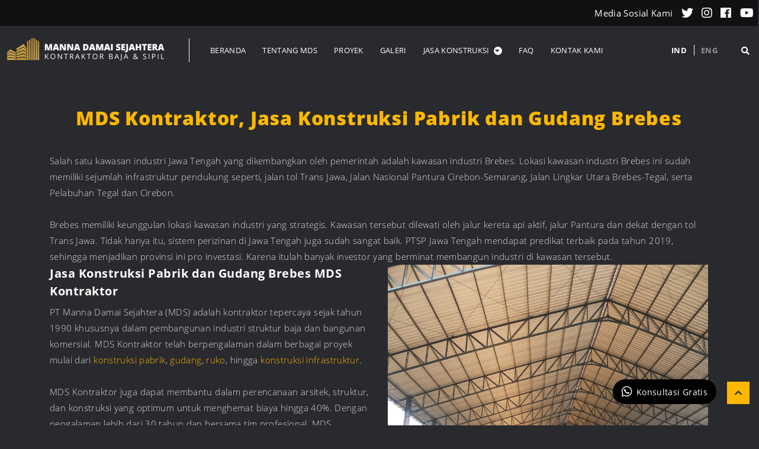

--- FILE ---
content_type: text/html; charset=utf-8
request_url: https://mdskontraktor.co.id/dnews/10048/mds-kontraktor-jasa-konstruksi-pabrik-dan-gudang-brebes.html
body_size: 44508
content:


<!DOCTYPE html>

<html lang="id">
<head id="Headmaster"><link rel="stylesheet" type="text/css" href="/DXR.axd?r=1_67,1_68,1_69,0_2558,1_73,1_72,1_251,0_2474,1_250,0_2481,1_248,1_247,0_2551-cJJCh" /><script>(function (w, d, s, l, i) { w[l] = w[l] || []; w[l].push({ 'gtm.start': new Date().getTime(), event: 'gtm.js' }); var f = d.getElementsByTagName(s)[0], j = d.createElement(s), dl = l != 'dataLayer' ? '&l=' + l : ''; j.async = true; j.src = '//www.googletagmanager.com/gtm.js?id=' + i + dl; f.parentNode.insertBefore(j, f); })(window, document, 'script', 'dataLayer', 'GTM-5932NF8'); </script><meta charset="utf-8" /><meta http-equiv="X-UA-Compatible" content="IE=edge" /><meta name="viewport" content="initial-scale=1, minimum-scale=1, maximum-scale=5, user-scalable=yes, width=device-width, user-scalable=no" />

    <!-- Chrome, Firefox OS, Opera and Vivaldi -->

    <meta name="theme-color" content="#fff" />

    <!-- Windows Phone -->

    <meta name="msapplication-navbutton-color" content="#fff" />

    <!-- iOS Safari -->

    <meta name="apple-mobile-web-app-status-bar-style" content="#fff" /><link rel="preconnect" href="https://apis.google.com" crossorigin="" /><link rel="dns-prefetch" href="https://apis.google.com"">        
    <link rel="preconnect" href="https://www.youtube.com" crossorigin="" /><link rel="dns-prefetch" href="https://www.youtube.com" /><link rel="preconnect" href="https://connect.facebook.net" crossorigin="" /><link rel="dns-prefetch" href="https://connect.facebook.net" />    
    <link rel="preconnect" href="https://fonts.gstatic.com" /crossorigin><link rel="dns-prefetch" href="../../fonts.gstatic.com" /><link rel="preconnect" href="https://cdnjs.cloudflare.com" crossorigin="" /><link rel="dns-prefetch" href="https://cdnjs.cloudflare.com" /><link rel="preconnect" href="https://adservice.google.com" crossorigin="" /><link rel="dns-prefetch" href="https://adservice.google.com" /><link rel="preconnect" href="https://apis.google.com" crossorigin="" /><link rel="dns-prefetch" href="https://apis.google.com" /><link rel="preconnect" href="https://www.googleadservices.com" crossorigin="" /><link rel="dns-prefetch" href="https://www.googleadservices.com" /><link rel="preconnect" href="https://www.google.com" crossorigin="" /><link rel="dns-prefetch" href="https://www.google.com" /><link rel="preconnect" href="https://www.google-analytics.com" crossorigin="" /><link rel="dns-prefetch" href="https://www.google-analytics.com" /><link rel="preconnect" href="https://www.googletagmanager.com" crossorigin="" /><link rel="dns-prefetch" href="https://www.googletagmanager.com" /><link rel="preconnect" href="https://googleads.g.doubleclick.net" crossorigin="" /><link rel="dns-prefetch" href="https://googleads.g.doubleclick.net" />

    <!------- Font & Icon ------->

    <!--Font & Icon - Icon-->

    <link rel="shortcut icon" href="/Images/favicon.ico" />

    <!------- Script ------->

    <!--Script - JQuery-->

    <script src="/Scripts/jquery-3.2.1.min.js"></script>

    <style type='text/css'>.loader-page-icon {position: fixed;z-index: 9999;width: 100%;height: 100%;top: 0;left: 0;background-color:#292A2E;}</style>

    <script>
        /* -------------------- Loader Page Setting -------------------- */

        $(document).ready(function () {
            if (!readCookie("adSeen")) {
                try {
                    setTimeout(function () {
                        $(".loader-page-icon").fadeOut("slow");

                        /* -------------------- Animation On Scroll Setting -------------------- */

                        AOS.init({
                            duration: 1000,
                            offset: 200,
                            once: true,
                        });
                    }, 3500);
                }
                catch (err) {
                    setTimeout(function () {
                        $(".loader-page-icon").fadeOut("slow");
                    }, 4000);
                }
                finally {
                    setTimeout(function () {
                        $(".loader-page-icon").fadeOut("slow");
                    }, 5000);
                }

                createCookie("adSeen", "1", 1000);
            }

            else {
                $(".loader-page-icon").fadeOut("slow");

                /* -------------------- Animation On Scroll Setting -------------------- */

                AOS.init({
                    duration: 1000,
                    offset: 200,
                    once: true,
                });
            }
        });

        function createCookie(name, value, days) {
            if (days) {
                var date = new Date();
                date.setTime(date.getTime() + (days * 12 * 60 * 60 * 1000));
                var expires = "; expires=" + date.toGMTString();
            } else var expires = "";
            document.cookie = name + "=" + value + expires + "; path=/";
        }

        function readCookie(name) {
            var nameEQ = name + "=";
            var ca = document.cookie.split(';');
            for (var i = 0; i < ca.length; i++) {
                var c = ca[i];
                while (c.charAt(0) == ' ') c = c.substring(1, c.length);
                if (c.indexOf(nameEQ) == 0) return c.substring(nameEQ.length, c.length);
            }
            return null;
        }

        function createCookie(name, value, days) {
            if (days) {
                var date = new Date();
                date.setTime(date.getTime() + (days * 12 * 60 * 60 * 1000));
                var expires = "; expires=" + date.toGMTString();
            } else var expires = "";
            document.cookie = name + "=" + value + expires + "; path=/";
        }

        function readCookie(name) {
            var nameEQ = name + "=";
            var ca = document.cookie.split(';');
            for (var i = 0; i < ca.length; i++) {
                var c = ca[i];
                while (c.charAt(0) == ' ') c = c.substring(1, c.length);
                if (c.indexOf(nameEQ) == 0) return c.substring(nameEQ.length, c.length);
            }
            return null;
        }
    </script>

    <!--Script - For Load CSS Using LoadCSS JS-->

     <script>
         var e, t, r; function LoadCSSJS(e, t, options) { "use strict"; if ("css" == t) { var s = document.createElement("link"); s.rel = "stylesheet", s.href = e, options.media ? "" : options.media = "all", s.media = options.media } else if ("js" == t) { var s = document.createElement("script"); options.defer ? s.defer = "defer" : s.async = "async", s.type = "text/javascript", s.src = e } if ("undefined" != typeof s) { var a = document.getElementsByTagName("script")[0]; a.parentNode.insertBefore(s, a); } }

         // CSS

         LoadCSSJS("/Assets/Css/Css-Global.min.css", "css", { media: "only screen" });
         LoadCSSJS("/Assets/Css/Css-Master-Responsive.min.css", "css", { media: "only screen" });

         // JS

         LoadCSSJS("https://apis.google.com/js/platform.js", "js", { media: "all" });
         LoadCSSJS("https://snapwidget.com/js/snapwidget.js", "js", { media: "all" });
    </script>
<meta name="twitter:image" content="https://mdskontraktor.co.id//images/Article/News-202202/10048/mds-kontraktor-jasa-konstruksi-pabrik-dan-gudang-brebes-21101159341.jpg" /><meta property="og:image" content="https://mdskontraktor.co.id//images/Article/News-202202/10048/mds-kontraktor-jasa-konstruksi-pabrik-dan-gudang-brebes-21101159341.jpg" /><meta name="og:image" content="https://mdskontraktor.co.id//images/Article/News-202202/10048/mds-kontraktor-jasa-konstruksi-pabrik-dan-gudang-brebes-21101159341.jpg" /><meta itemprop="image" content="https://mdskontraktor.co.id//images/Article/News-202202/10048/mds-kontraktor-jasa-konstruksi-pabrik-dan-gudang-brebes-21101159341.jpg" /><meta name="keywords" content="kontraktor jawa tengah,jasa kontraktor gudang,kontraktor brebes,kontraktor gudang,kontraktor bangunan di brebes,kontraktor gudang dan pabrik,daftar kontraktor di jawa tengah,kawasan industri brebes,daftar perusahaan kontraktor di jawa tengah,kontraktor pabrik brebes" /><meta name="description" content="MDS Kontraktor adalah pilihan yang tepat untuk menjadi partner proyek konstruksi pabrik dan gudang di Brebes. Berikut ulasannya" /><meta itemprop="description" content="MDS Kontraktor adalah pilihan yang tepat untuk menjadi partner proyek konstruksi pabrik dan gudang di Brebes. Berikut ulasannya" /><meta name="twitter:card" content="summary" /><meta name="twitter:site" content="@DamaiManna" /><meta name="twitter:title" content="MDS Kontraktor, Jasa Konstruksi Pabrik Dan Gudang Brebes | MDS" /><meta name="twitter:description" content="MDS Kontraktor adalah pilihan yang tepat untuk menjadi partner proyek konstruksi pabrik dan gudang di Brebes. Berikut ulasannya" /><meta property="og:type" content="article" /><meta property="og:locale" content="id_ID" /><meta property="og:site_name" content="MDS Kontraktor, Jasa Konstruksi Pabrik Dan Gudang Brebes" /><meta property="fb:app_id" content="937179420245593" /><meta property="og:title" content="MDS Kontraktor, Jasa Konstruksi Pabrik Dan Gudang Brebes" /><meta property="article:author" content="https://www.facebook.com/PT-Manna-Damai-Sejahtera-107734208286513" /><meta property="article:publisher" content="https://www.facebook.com/PT-Manna-Damai-Sejahtera-107734208286513" /><meta content="id-ID" name="language" /><meta content="id_ID" property="og:locale" /><meta property="google-signin-client_id" content="44275327005-88eethrbfs5rf9m2llk241eu3845s3gm.apps.googleusercontent.com" /><meta property="google-signin-scope" content="profile email" /><title>
	MDS Kontraktor, Jasa Konstruksi Pabrik Dan Gudang Brebes
</title></head>
<body id="bdresponsive" data-spy="scroll" data-target="#myScrollspy" class="responsive default ecommerce-style-1">

    

    <div id="loaderPage" class="loader-page-icon"></div>

    
    
    <script>!function(f,b,e,v,n,t,s){if(f.fbq)return;n=f.fbq=function(){n.callMethod?n.callMethod.apply(n,arguments):n.queue.push(arguments)};if(!f._fbq)f._fbq=n;n.push=n;n.loaded=!0;n.version='2.0';n.queue=[];t=b.createElement(e);t.async=!0;t.src=v;s=b.getElementsByTagName(e)[0];s.parentNode.insertBefore(t,s)}(window,document,'script','//connect.facebook.net/en_US/fbevents.js');fbq('init', '2806798666198990');fbq('track','PageView');var seconds = 30;setTimeout(function() { fbq('track', 'Lead');}, seconds *1000);</script><img height="1" width="1" style="display:none" src="https://www.facebook.com/tr?id=2806798666198990&ev=PageView&noscript=1"/>    
     <script type = "text/javascript" >  goog_snippet_vars = function() {  var w = window;  w.google_conversion_id = 388455930;  w.google_conversion_label = "PYxcCOr_8okCEPq7nbkB";  w.google_remarketing_only = false;  };  goog_report_conversion = function(url) {  goog_snippet_vars();  window.google_conversion_format = "3";  var opt = new Object();  opt.onload_callback = function() {  if (typeof(url) != "undefined")  {  window.location = url;  }  };  var conv_handler = window["google_trackConversion"];  if (typeof(conv_handler) == "function")  {  conv_handler(opt);  }  };  </script >  <script type = "text/javascript"  src = "//www.googleadservices.com/pagead/conversion_async.js" >  </script > 
    

    <form method="post" action="./mds-kontraktor-jasa-konstruksi-pabrik-dan-gudang-brebes.html" id="Form1">
<div class="aspNetHidden">
<input type="hidden" name="__EVENTTARGET" id="__EVENTTARGET" value="" />
<input type="hidden" name="__EVENTARGUMENT" id="__EVENTARGUMENT" value="" />
<input type="hidden" name="__VIEWSTATE" id="__VIEWSTATE" value="4IYENUmAlBYlFrmLFkTwsRxaNIemVaQ7pZXY+TKdF6ngnA5b0hfvjuaCOutpEoN7/DO9jXA3mohhzHeNRGUR11OpkCJrUvzcc6LlVcuAeVBwfsAEePIPmMQ1dcvRRNVZD0fXOjRfWb2SOns/x1tP++pciGR8e594U6hnreGojIu4w85hnB8ewpGBc/ke0/eHhU2Y5jJuD0RqTW7CGvPo3alK+YcPJeP/r9MOfC0d5LkfD4bKDYHimiOQm7U9OViT5ZMEEC/la+31sUqrbsJC1MGkDjlLHs/yaDHfq9Yy/io3xYg2CWvkrfxpY1VftEspicGy+kHUDsCX4xyJS/1t6b5yQjNQar+sOwsOeJe0NtrptyPHfeuU7o6/VSf99hXsjRgX6ZmzhW2uHlkMWZg2jntEOD6KpefMmgGWBIquDmeelCZu8MZCrW/3nk4idX/mi/3dmWuCaeUMvYjtt0VLOM3+ZnCoAHVFAj39YHtGvYBjUwSWAONS1JuuR68TpRzxf2PWDmWREZocon1zGy/[base64]/cSIIMqXmEm0cWXqT6myXjtPQKG0bviBm2t12yxx63Qv5f2g/4vd9fck3azcFXTYs33fpydfM5UlCOwiulF87qnYbILkk+yi57JxVHWYTiFFKACxifoUsgiM0bMr+xgz8p4Pban3pKXl7q6TWlse++uy/eBUuN9MXxYcojPcS8a0krYZMw1m8i4nFd3AGXqPykHhcIIexQRUnb0DxslvIj3CXJN4v9kVl+CsqXrPJYIuBKwwNaPy/3SNyfnZz/is3x2KKehTLcvq6T/qvyyd04usW85oQXZZLE2dFRgzc0EJmhVY6LXmP+HEL+R6xoUNSx52uexdgHrxcL0fJKhdQOjwcvccFnXjEnj0ae7IJ6Y4Dc23NJs5dhXwGFUToyvakgr8rT112Wn/Rbpw5IB3PtSuLdBdGqIAU+H1ongXlyzPL96ybl+KEfj7po6hKHmJ6sUZzmhD1yTLp5svZ/iT+7qComS+jADylyoQS8pwTEogtdjvVQpqlsX3DcnIe9+eJOSQ/[base64]/pDZCxUt014HGl2bGCLZjrhQxRUdZVkTGeAzZMuoppJu/ItA8r3R3eNjgvFEd6LrJKHubu/b/dlSNcIPxDoeu2sf3eRK3HWx/o36MEkTTc/eADDyGjNVCjjrACgL/dwshl4JEwtGLokc2o+N7yeTK3gxlUNk/os6nA3ZU/rcpKBeVLpXGx9JtsRdL4vrm0GfID0hB5+7yA1odf0bc/00ey0SdCCBKn+YHnVI12O8qkAgZiD6Xv6BSlE11qsB8oVk4rDOKmM4E8rxAVNAkXsjKjRYNlCul4LWHcKHwY1G/KCjf3MEaBjvCZha/[base64]/Sj/wrC5UrY8b761ICcwTME26ksWeMQIDug9/6410YUEWbrLXUmCFqEBxGlVTY2jyg0hTCRVMaN3gzpLUIf9/SvTL8XT7fMTWVxZwk9PUND2GTJk/MYLcsog1tW/tk+y5xvqr+Z79pmyAwKQSoeYkCEsQeLF+UaKvDo4BVocSgv6o3Sp+tzZdf0OsLbcgDNMdoGRVyIBOtDWXMu+HeaFTjizvdbmSGd7Z08zL4nhX8GeKByzVU+OElOgUXBkwTDsLjsrrVApU6Y3yd5a4qR/9GR0e1bAme1PQ4m0NbzYvo2N9Jg1SGZuqgPaFepn88KEqbLeY1Sm14SsY7em9eTIS06DJlcGZf+3Z+uiuvzQjCfUtATnXQfr55bZ/XncvNBEaF2fD3gsYxlIe0ehifES2P9yU2ZchHxIphT57EyDmY67Q0bkivqUusWkteDorXeEARPjMK9k00gjHgU4tobBfCPI8fC2vG4sLlxTXTDgsxLkrM/HNGtiCYA1ayLakexI4ufN9Bgda4egLfxBk8ldRVi+qpQFQZM5KPs/4aUKGIM6o/BQLPs7sLj1kNH43PGh3wvDjL9LjNw3rSK1J11BlMop8F/1fxY/KOtHlxfjkFxMiHiOoSl0/PafFrYpi5pTgjIate7/o1BhDejkGx2r18XVAHhoOoYRhQAs8im/[base64]/wkjoj/eWt6PITSLw6RE5uhvjmWxFd/[base64]/qfYTFsbv/HKhc7FOvcLXRPXRWUF8whTHKWOiwi87AYZGZxwlicyji/JFIY0/D5qOmaELDs5zKPclJu72dcQivFrv9FVSf/v5hvfdY4/FDxcYGVNA43J6zZfQlRoZ5bwrzOffPCwCA2HKwSWQW1wKODzIueROi5ondl5oM6hF4Uxg/1kutGLkasCietT0Y6DBggo6aSTB/ftGGtej/c+ksp55O1a32fRGFDDNaxl4uGHxgW+02SgSvZBzvaJK/M7mywP9Oc6rlKvXzI7PSzzGxinT4ytqwINr/5pLC9rMfwDVpmR/xmCHTZqzJrYnUs9Z23jefThYuHqFhWSkKWYC1tOb9oByLQnfqjudKr8sJJWcaJ9iOcD0y1/dSOFdY3Si1mPeXF6wvHOWbXT0D8olsbun35yZxICvRuvcw/GRu/4fGOquE88B8U5SFrmx2wQSt2tiAPfntLTc9Dw4ji0umGkaLpjxG8OrhNn8A1u/uOIFPPjanLwc9xXSmlF3ahArL8tSoKS52mS49dAkGP0AyqHdslGxU1nLnB5jhq4R6xis/rm9qCwhWMZ9lDO+y1Kblbh7T03s/zVEWV1/cXsg8ac7n6uWiV8jCBF45dS6VlXNJroB31GTFkfFOA+SAyGaoJkXpEMG2gqD6ia4WfgjeWy0sfqfdROF/hDbujI19j44Z7TurMPEzSgbbqSAC4s2TxcDFk9sP1jrLwrJGDzUXDJAF7nYrxqq2Q8zspiXFm2C/xKGC9f+oe5RSJjtVDcyPc8Yv2p/MLUtRxw9bVKyMo64+/nyUdVAT6DpZ0qYGiOa4Qg0qpdiAAMrD4YiBMcGPld2v7M2qHF3i7xsKMAyyWjw+2Wv5uo5zA6mXE1qMbSF+US62o3wfUR3czTbHDt3kOf/Enf1TY9NrFqamj0/r2K0tsgKeEoDBAKlv3pQwXm4Jh5uStRA3hAU0jCIDmBHotr1e3YHCvvMe9ulUl/yaF36TyL2c4cks/f7tJSV9k8PO5rFTnBqQkva5tAY8fqv6AozHNjYQgdS0wF0wloadJfWTIYtGnZdnPGnB3kV9gvQnMeqJLjXQB1yrpCmiQIzoF3BtJSWYRzHviCi992RJeoVhzURrw5SfGB4U5QR706ciE4l29yG3v1QkBXl8KzudLdljOEuMqTvSGOB1shSbc/V+O/J+5lZdoBJqihunBNqTxql2sH0OG9iaF0UWchThnoYs/[base64]/WkyskPrcqzSo4SFxaywBjNgSkCX/gduUDu4g12B9diLbUfq40ASipGaXetznrMtpwmU8ODBUzkkdQ3DPJSOXPbBgvRLACH3ef36OY6UZ8Li2B7hFdUswqXOdd6QdwAeXM+b9UwClA1IaBZ/r21fInP4Oq9AFsdLxO5ogMkZ/p7r9tMw5/LP9a2GQWV30fgta2sy8ouzy3oIk5XplrEHkYFWZfKVjiOGlPNSX+xAwt1R3avcG8O4Vlusiyj+6RgR1mpfCL2XeJaJIfBVfYP2G+XPu1o7tmdS8On8KEPauGIlXC54XYNZHXG/jhLWrRzo8Oa4x0qkfH0Z5qzW862oIm+m1HavxW4v+ZUOKev/Z/uJONp9aHWRB4NHxmJwWvJD5faoNqYY8gDVmtVdNEUPfbkRAIPxKDw/AkhwfOKHzXWnXx+t7KoAN+RE6SH24sjODiafL+YlBKKtBOROTisOISCkx7YfphE0FpXObs6otjN72TyBWYFbQVq5FxKL+sdGItSxpFRKTwTWaa5zxfg1FlHD0AbzxAFD5OOSNPr52JCYFkOsE9dGIpmm8TTjH6TvPlNBii7C7CbfQKbao2V20rZwiiSrql/XFx4gW4VNz1cgesycEj7mLxyHRd+LONhvg6aZV+5lboU3IsR1dtseASVZZq3ZrBjc5faeQLuYhVBv8cGjTodDoKfRPdZH+2JS9V03Wv4I4SS6uIMPGw6yeU4MIIV9Ex2R76wscD9kh3kqXL4MAHVHk3H9/[base64]/viJD6E+FZat+WhQ4RTMhPQ7HcV4ZZX5BfXHQNN3iPViiRn0TgpSDFclyuUmE7uFRer/BQ9ZZiRAlM8G9vNOyH6cRPRPVyc1cDU0xHG6DjKoXw5HcH8Z3mnrlVAozmtyD+Qhb8RhvNkYIskfBdYR2EQfZ7pDqi+hDDQcUHW8wrFhtKQMCkwlZ/0VfXYxURURAVZy8kziirjwvfRpHGaRilXLpqIO7dpchxJFPpTRt68z2t+YJrx4Ir1OWynQXChuBxd5rMsfrnecUbAwyAyjyN2dDX4PBcGHuJiyDKf57jNU0Ge/3v4/[base64]/75Txt9i8nPRtVxP+SKvFGrdjYEakIltDx0m3en0mK7zmUW7Z2j0okDeqm6vNyIxCUKGZsWAB4XAMypiLeuw5PgvGD6/PDwbLVMDFo1Jxk0sJrIlkblXO+7lBjw5wYm4ZFIBrXIxNimwyYLMeW4jT9tA+3bsRVrgR119F+tpNwpAEnLZ4R8HFlEgeHOdimRPQm8skYXTRrfo9DXik6QIY4y98jEJBRJYowMO+YU/nNBiXNVvA6v4tSmk36XZ0KThScS+Fsmf7QoGKZ6me3MtZKMrOYLk7jxgvQ8+sQReFWaqgMjCo/vgRvmWo0PT4qHQ39Vfm+yjhOroA8CaLIDT8fcj0GY7O22hkcp3SM3B4ZgP4K01mjDIKg+TQFEt1U6A/1OW0F1HFwBNG+5sfv+KH24XlDSjPxRN7nwNJgpF8QADXXejG+mxfe6wnPGU+wQpiDFrYXNU1QwmhpQG6QxIOq37yH1SJrqw9bbjeDJR4gpYUyXMJGgqtSnVVjnTdbrslTX6eC7QJhodzj4HfDW+B9TtHr1vkzmZXDS191cYmTzBzy/yYt2+kYu8AD/6SwRMBPQnlBv5hH9quLuh4gE8gSYI2H9+uKomhw7sMntRwxW/0gbnW9NlkXzJbXdBPqrGJIHujuV50G/4V0WCu8egyF5yzfeBtCXdViE6KB3pHPzkhSIw7in4o8fXu7F8RA6JnZl+hahSQSZKlEKm3hTTtSTQLUDqJFcuagrx4nsnGGocN/38Gah45woFaRt/P6vfjHUXzgAiYYW0Z8l5lqrEzhmQi1FuzGntlCNVf94St1nvvHkHEIlmIaIorBg+7zcd+ucRBGVpoi5fbCtzKz0Sr+VQzVZ3g0n1VEnnb19udT/[base64]/o64mSh5ERJyKt0/5DRINR/9gdt42cl3cLMhuPosND4Os4do/QoWgtW9D629aQERq/+3ZmvVy7ud2B5ZOf2BJsHHuSlp16w/gy53UCUZ7qXrBZAAnz6zNyFms8fRtvhK497f/BuJtBHKPX+uPE4TTykVDQNh55yHKMj8GjCbzeCl3u/rncMwAO7nVHv39u7w4pDICbIqsiy+OSKwUNFtZZYy+9iyQcaKnxwS81PG8EiLkx0XqjB01Q8WMEczI55uKqbq5dF5WdSpY1XGnsx2aE8+YiSynD/d+zf9BcmcGByUiX5aJorhKFUSdCXtwPQaEHRM0lZ/UU9XtD3ZxfGmdg7jRRkAzHOClabvFx4kmcFlQljyHMshDIFHkEiMFKFX4biax3SjRdaes016egtjBsU+Y9D0bnFkBmp5T3O0fZ9MjLHhuB42eoV3Cw6y3N5M0me4t1KC0majAxz7iKCQqG2i/Zv9cR3b9KYbByxkP341QYMWTx5DAHJNkIWxvsLfuwht1SlqDGFCbgH3SDqAt3f1E5MSglRXm/vGJNXNK4v1iVWkcOo9rzPXWH/[base64]/lk2DM4vSNrBxtErX6LEjVja7MKwJuwGBqj7MVLWP4NT4OO2YPh6mbHHphpdEyqydeRrZ/qnEUy3N5pmVULLRuHd0bLfiYKNK17pyhKwhWY79C9oJJNJSsBEIumpdjMl13PIahGc2s5xVVyaXK+VpP7M0/C8u4Z1vczWDLod9hTCtJH9q7H9xQdvsX98Z994FHxYPVx7ylXeOgrrIKhnrFz9Bg1MmJDq/ONdzOF7eUUZokgLEnn1rs6AiPXwfyXcjeqeO5yKU3B0jgyC6w/JCqKx0SpV2TSdUC9vCP6GOu32ZztnTz7S+IyBz4PZ81MG8UaHKt0q2rdMWl9hQBswaBrgvWovG/[base64]/zUWuJ6AtA8bG0RzBTCkTe1Jm+f+tWe1YPV61NFFfTRrqClugD0Gw0baVpCALpM+Wu4M75GGWnr+N8Y0LWrjsrXY0gdYhCd+7WWcf4tuE0TMEu7c/qjyKUxKHM4T6fG6TzlKx8Rs2EoF6r48L3D0zl+imxWxu8TDI7lPj4BDOpwVEhBRjFtBGIVUBllmBQ6sfPOX3WmeJ9le70PJMMGQH4QF9rd/zGZB11lDcmdcX4n+xRZQanNtH/zWWetrKth2ZtE8r/j1bxp66+UAyfEz5H+AQ1aj6JxUTz02nS5uBIuGeX3PUdE223dv685YVWAQ+oZQdPGm6IJsFH7T7oX7cXS/tAJ8UiGQngvAi0mKEa21gGlKO8jr1BzrRwSMV0cqOmyx3tq/fQ0jTEGzt22CNWeacB2N9bpF+eA5Y9wDOZRLDm4g0Qb0DogCw0O65fCCD/ff2e/CSg54GzoKR0ANtgYFqwT6efZ0QRJg9EDKRkv4h3MVXobNvwnoJ7U//Q7Mx2euOhwavTLkzc7asqjnAdqospPdIqJMQ8rKrPRKV1goeKh6IpjIycJLoDY4ifCp0ZunZY7d4LBokmkYDObIsLR39NDdOL/RGChSr6XwJRU/o8fRb6fRZvyAlITbmkyGFmLGgW2ycb7XnYCpg9WqpuGCo57040PULvwJb+Tn3cgdFV+nqMcoG8CLhs4XI8ogDBLI69VHC1NmDgdEkX89CacdDYQbmEvrnzAO4rUB403tFlJXbUyDkY6OXCzDFP0/JFwkNBV8ytK2kQnFGwiL6m1HFMXCDQn4/ybAgn3Q1reHX8sEFFTtqkxr4y9IO91GTp4Qg3ibIs1hX/ReR/1OQszAttpwPF2/I1PVoZLzW+PUzacpciOvKkwWFVLnVKdQ2tLhpWfAXvAQ1F0MCVlrzEf3c3oBURZPbhxhesmcHKZAvVRzAIdhNYRn63HF9Esy0lVLHb3IWoboD0Az2wfb4e7kKEUpWGPa/5nHNUZVw2CA4Td4m12kDTM3YsDigxrvW3zmfDMpGcE+fpeEEC/9jWSrH7L98q27z0FXY5mZvgS9OO0I0Icou5ayM41oPE+mLuyaCXKDNVAwwDL4XqvTZThkBdtfWSGWvzGkCnklFYyfohE8NQSguz+UBTg5BSHuqYZS7z891ELA8C0ATetEKxSnQbt8eydDSlk2J9ElWkFXOyU5reHpmQBBMzFybyC6Yj26D0hviUQtp+6bz/O4MW1dh61Wf2rBqaaAwoetnIp1hfWJRAs9fQrycjWKuzS6vKftFhDDLR1ZWCO0FQknzD1978m81LKWYMakd8uHd0S1gjCdTb34Mg7oQYrI4ZqGbtQAyaU7Q5FSk2wu6j26zzlpb2I8k97ZePoG8Mz5ZK5xc6Oi7eVWjvV6gVm993A7keYycponOHSKLcz/Na9lM7mjxPT9d2uwNab1lfRMoAOEZ5tEf617znkuUkRSItcnl2yE8Uez6hRwu/M1bS6fsyloXHDry3VhQ594zhJtpcU2D3DjLyM8wUjmcTQ4G5uDbZJ2+f6qd2KTU9DmN+hOzOOGe8fPt+uFRlSvEQJS5LpDjx96G/Q0rn2uOPxNeX90j2/ORGEzvxLEUXrH2/RY8EB8XtV9sADlVzgzY0a+P8+kV0ZBKdN0SlNhypqY/UcCNuwiYLlnRbz/XzaQkw1CCU8HK1jQVTKXXgID6K+pfqgFBREnxu9awfqzUyFwO6HpQZPv94TlgmWrAS8/sQOhxGi7fN+T3RPeQrM/JnwA790WO21+T8CKtYWy/nxQqw4yH+PNdEQI9AYV7EklzuGV90njxgByXAJALiSVx5GR/vBS8EuA7LS1L8LsMFDqTh2TqK+m6eHM8igVD/d2nLWb2ltPfX1jLc3x9iYbZdkPYK4LU6fZPEP7lNEGKFQjIQCShClBp2Kg4BbSeBS8xFahNcGLN5GSeQVjGi172htZa1UrfAUj8gAFJtYmeiDCcPhEQ4BIyaZyJxhm//7eEBbTPqJsOIdXiJivrRF6FzSxhtEfVrLsD9TyWnRETOPrA0CtFetnIRNR8FtjYo5mi7AOhvMc3+0fM/c0ucivC96l2/US7V5x/P8n7UiONdqDi6RdUbW/3IwhDUiUGPdRPQmKxS2aaXt7aCSPCNSZU/zkUFrbPoGI0hcZgogtC4HX+LT4x5vepZl0I4yrcT6m2NU90U+Q2tR2t18Nc2ARuxLERNNAI/vfDf823LrfAU8VIrJ3HbU7VbX4y2zaZRrhdre7bcDUsrez5pRQbErLkuWmb4ZQ4uXcUli+oRn1GxCPwhWrymQ0P7TcQf2YO/jmaSu8zEM5K+W/Xc0wedhJr7UXExYBSHqUOxgz2KxopTsRQbr9Fp51RytVXo4is5vqJWGOpJf+oAFuWVB6D+oT52jCJIeWSbPbqICefPae/YbNykLpRWXeZsHS/QQY7upsIhQ/[base64]/YH0Ltdm5mH/JqJRaeOIA3uvsM18TOwS0GxpD5ZR5fhdexPmw6ctdVGOhPT3Qs4GcSKY2Dsya3EfcUAVYzb4WDHmikZk3TzedlN3vjTOdA8S3dVEHIaJaXbKmylECgszbmT21xs66DP6Etiqv6pQHD8uva2udp/[base64]/PUeCHqS0PlQ8e54Yq6OKBBHEsaW/14SvDhcflN2NhUqbgFhUB2aetKkiUB0F+yIRew7P1OLFMIOV/3qv1ItWu4U/HKGJR2o3f1IdtPyniJtUktyPzUcxCRmAr0tyuboMe19RmkbwtaxMuzVsLB/RabYmApzAGgKMpY1j9WHh7yNh/Gc5IubbRiYSREVI+PNNPWvn71z1o3y0ASnZdOalybCRRWAMlFZXW7eyF07qq4YDVbGlrs6Xw/TOILI01k8v342lDQX9jDWbDWDDqdSmX7lixRbq2yo56YGo0Ukt9HBOPmMzsHgaCqUMIUQp9Q86jL1arJzNralbXFr6ahO85dAgYGFYe9I4ecrLwVC6+PtiU5kwJ6dGYkeqlLCEsTT9ebq6osXIQdM9Y+ja4Rgz+EHvj20tfaOfwafEOcsckDM/3ZOAND4ijqZuH93FITLTHv77ofdVUsAj+XqUxQS8+y+dLV7bRzzKR7Um+NXkv/olSm4l80Bz1pXeGiTcBA8o/z8/JIk2vI0X2yYsTyQM2qnqoWvhoWn9/bOPQFI5hMjxSS5gf2yh/4DZ8HjMYMAOKScyMEbEJcMp45IJt95CARWtqAYHKDk2krJal+O/P1M5qpgTVKHEfNYKpYLBixGljLQ1Jiw5vKPcsRjS/XYZWWLgIRPrgyvGjPIFEyuMz7jDt73g5P1YJYil4VTKNg/+fI9zxRI+MJW/y3TIET6ZuZt/sjBqY9D5F3pet/XpchQbvP/BtwUmTaO2acCXmEDR6mcf7NzbtqeNwmY82z2AzhbNURr04lMhRcOgLI97ettGwYOaN7rZ+/uNVigehmNZuNOa6mUKD+TpbM4UJzNAu5r3zgnOR7LeP/i3ZSx5GhOUBZtWGpEVVzqDZFW3P7gQtDCp1A9A97xPqeJxThq4DnAbFrCiJ6P5RTELXXj1g22u5ioL9WBSK4WabIXbHZ1PdF/515e1P6FXQKzzi6Yje9knLkyrcgS5/TYWbmGp+/Pzcu/Iw6doOoZWHAfucgkk4N+cHpi3ONBWG+YLNHVZrqpfcQ8UX+H7lKCA4eAjv+7G0S6jDQlNd39q1w1awXekvkWRfU/DBiCdXKHn+RBeo9bUTwVhrx12jJAYhBzcTWbBVOsQvowY1lu6HRAbBN2HEo8PpSiHAfMLrd3DI2bCChBiL8czfVotkwhGo6VRZMSkbR8/V9Uel3d8LMaYKSGG5XD0ckbkZ2kT8geFGCzQAhlzxOgdkrxbxTEXY8aTLSe67FaA6BUg/OKaUf2VN+SdaUa7j1hE09f07J7aeM+4tZHm4WEdTovA7q59I5rwd8tm+jGtqyP1nIDsy3tNu+ygpGX8BB+O+oSP7U/GyEzZdtExuFl9q9RsUiSIv2iXfK2n4WbMQryKCKDcohGaYtzsKPDR0xVpSJOyaV3PRAPxUNh0zI1mHlJCpq4KMRkWDVS5Bh5WrQd0hVLx6QRvkdtXPNh9ZkdsbnOVaLb6huNw/3r0xKrWfwcvkvr8l5FmTRCqf9w8YOzqM6Z5SiCH1Z2dEawUuC+P4rAcEfAuY4wvUbtsiMmGH9xZcjznHwTbI62GxSIRuUrIAioBOccUr2Uc7jO4OmlW8kCeOUH4KB1llh6rx/7YMZ+Tmyyh+/VDoiha+gFJ31sXPGIRqi3tsZoxvCF4HbyScoyZ82gKMeTnIt8uTMXyaQ4Y0n0InHZ4QTVTdEAiksC1Q/Hx8Eb2hnR8qa7s/d2d5ofGBljZTxgDYmboVGus31aNG2DOszqjC0Ytbg7OORFDTq5NJ/AAcHjgLD02284os8is7wPuYPrlF7WiXj3TzVgFfrGw5RXj66yMzOGCdTpvKl0YR4XOlKX1umaDhROYLsaE7tFeUjZk6EOdsXlNmF3C/lOgt3gKoY7/g9JhD184IQLrt5udqC6NCraccaiL90DtCrLz/YYHUDxkZgSDX8yIt3PhG2qQEZFXisOW/EkjWbla/YuASPKkz+1W7K1BLUPTxedFY7fCLUkgbyF2N3wYvl3Vet+1YlWkPLvyuVVrhMqY69wSX3HUtkap4LAHdloaQ/4Uwh+0MbEJ4FtWPduyBG0/FhHf5UOa780dUuyyC2HoYzynaDacNoaOVnAa2n7MqvXTjXrMDijelLfa5oBobWxG1IvPZd2+/dR1SuLJf0dMGDL4G1F/o20GO3FJT0+n9ZEZlNH7kE6OXTIMSeCWuy5CgMaVKQRHGQ3LGh3cdnBu9lRgATC0pJvBs1stLQ3rqQbStl+H07iTKQBah7Mw6XUe6pZVNKMZ9SQFikmYvId5PW6DnuwNKefZ6sG+EuBk/x7dfUdRt2EsBQi0jd5XvJ8sj56ISpuxL7hnpLhqjob5z3lVY43F0VlgQnI0JrRT8vofbiKwWPfo/MrYQs4LkVYQYPKhVVnQ7uVpnqY/[base64]/6a9UGApSwYGIT/3Ir5eA93yve7sbgRuO53z2JWkPI1Ai3EmDQ34QjFJdbRnNl93QSZOKworDtJgpbMK8v+vnlRc2L6nwuvCUCkesr9RLbOQ8YqDEr7ubw5tMzRUBRBtf44+OlpFhDg+e5ROVdyrZe5W14jgJWwsLdJhJJ0G31xFpKAKiuXG/y7cvqa4pvIjVxuxrUfGYCVGacVv0Ev4Xhan4MfnZcTiwt3oM+FFQoqD8oUbuujDRxO8k8QSTTpXNk3EPb4dee0Z0eWSfhdGIMk8vMGKIVy7nJRuAfg9f2YVvDVwjNxTXbLDpbbVvK6s5g8GnumZj8nFNy3OXGs/wbYLDBcgyvSRjZZEUU51u5QoZCWZvuVjmwJUXNIvwwChmROfzy9FNH2wUqPY62I1jYWXQ/LPYsMwcdfdeHv6UXGCvvfhbwvWodc2SNuMq8KUiZ49a9WwOuQu005MTCD0nwv6k350KD6Ceyb2vBUMKZhxKHjUaP5e4t68cq1yFi+HgXeRT5nfwYCyxbZ0/GLMp8YACym0sNIG/BPtKvHtbQwMvzj8fb8wZYrQ6me99KBr1SoXXThclwcWf+YFpa35vpPc/K9eGLjq/nyRRnvgOGZmDUQwnDax7K+H6KrdCXmz/FNyjmDEAm9eNMJ8knKKSwu3oap0b7wlUF9n7Ebk3Jm5GrnXdQv5mgkj6K1aswTpF0brFFg202JrYaIpEIeRktwrcoM96Jq78fh0YDMJeyNFdz+HHykfKRmRKc7jEM3WDAl17/Ry5Oxv1t+hmh42hF2KgOZpVUQWG5pYwIJEFzfGwTl2WOSdzgEPF/7sJWgfAzm0SHAUBKPokffmORsZF/VRx5pkopK8DOM2oPP2dNBH+Cws9P1huGVY1CGE/jwlFrw7dQyyFV1O8E7GtX7HumfaawHNmz+4NMx5KYZ+ayGetVNDo+0rtDycz5/3NqQV4zKiMk0B1z221VJZc5Cl3qMWrrkO5WUpB7/dmUA2X28Cp4FGBf4gDcmw1TQpFPjwQHVeggdENPK9p8POlYhH6fag+xSYb3ATKS87cMeJwtL41EK0hwKmwh8zDYTd4/bs5wLl04BGm6OY1C3TIDBNUHE1rM7VDoJWyNiZzUVQMtDAmYGnzrjfOMYKXvn6KQthajn3NQErpuw+ZexMloyXPSs2UafaWTAoG8aKE9q+qCYIOmBA5bkJup+uxRAcGZW/5ODrAyPxrbFqx2XB5CXUwuoWD+NWkTy62nLq66EJMebn9xdiJXekPrPFkRiJvA88EMEhqXqWQxGaxf6mmG1fQu7bQ9TAqiHUyNyhxhk++RN9BhpaivInlVLFNQUkH4AfIvWf4nNqnDZwgqTSxUxERAV61CMEwKzThNTZa6Di/w+IvNII+l+KKv3OfStWLubplZUqjjcEWk2zALCxDpQpm5lkWg45luD03B8QOieYF2n0CfLIVw07V2L8dVZCyIpacxGag9n2u9iF2mwDwGZI/7g4g7+FgWbodQLaAM2Ev1LAMrpjjFR/Mhs8rvltmelGe5DeVF2dXMuSOPn8fRlTWRoydFhLaYJ2dvoVCdTinVZQ2Hg+qo7fhuJqDw0PyKVGWv5v5FH+MIFcy3/vJy6sswrlI4tBPzuYdLtRiTFu9uvb1c/[base64]/2Hz7Je51dirPESqeYR8idcuJbYoNYC2vNA95wl7jZMHHlqF4kbGjS7BCW7xtkTDWBogCzsW2IduhmzSg/epv6Z1OdXEnka9gxYHMSX/JTZ9nfeSrdrJIS7O2UzSrnkG+hLKadptLc0/qVdrcrbDnEwb2bji/E+yegcMtO8SGVKC4h+j/uDMuYLrCjNUw3y9JnieQpISDddDfPHN/vb0bd/NXTlo0EwnR5y6wCD91KoQBXiSopIT8zkUjn/Q9GtXKLTzrfNkgt1JiIM9iKnV5QL4Gv+ldeDDzdPzSvoovyWUtgYk1B4bSZq7iszzsJpPrDiMTlfvDzDI45HCTwktRWDTyMC0PKBSOTg+aR22sjnKt7xOxhkZSLyv3HRcUhk2/OAliEZfcvcjnkWN3qHMuonv/Ak3DVdDMirUrpx3tst7pVY8BfqJ0Vj8C8TVT8Bf/NT8xzbCHyvG9UZ7azu18b0W/I8dkIL2lGj40Rmt3bNbrxq28vDAYQ4ONbl12p9kIqNXqaZg04q5263GTMzvAvObtz/vgQAzgUwDfMxX3mwnPJs8VUPceY4QiFr1ryLaI/bPWezWfZwkmWsKKq3swgQ5kcuNRB8iO5YwLQAYVmnH+rWpJqerKky8md3kjgF0jlPTXlHpjZT1Dsb7N53xWdTyVW+XGQqH5+bB0qKMnRSJUCRYK7etE6z3ZoiPaZYewekKwRaBiPWdDBM24Y4Ekk1d6Nf5XJGH3djmu0VcOp/iSjh/ksBw4bxisD9ReQzt6XB4+8xC3TXA1nokfkwApn/D+FY7QYQRq7oh7G77XIKTvuH2U7DuODqBYtKzA3mqn+n0KBWfFHYu017UGChp8JOSBDFzVYbuYk5wlUSs6yiLMzuHeA9janu7jbFG4WMQqRfxmuor6ggRN2dSW+4Ddgtwu1Jy7Lak+ATzCQMWkCSikSYzblbkZGxCbmvak1lLJAYn9th/Tmil39vtcldoxPu7wWwlQYmk6ca3KqOZbhsvi8vAJltQ4wR7L10glv16EdycbHw/OMWHEjKZgNG/dCRtIRDk9cRw1GaN5MFjLQZzcSDSSdEm9j3Ukna9C6X7CjsKifZ7w6Lfcgv0HsWxRlSaSNnVMaVFBY1kOvlZ0+ijc1zzJOUBEnneaxy4htAMHuwfXHsrxaYyPVl0Y4LpjrZ0HnH34aopj1n/8vaVZA97djtXUSBpKkYGyyzh3sKnz259E+BGm7PSpejJlqVRlcwl/[base64]/KtZTNlyO2a0SiafMTLLfbT+hkpFJenmyjjTDLFNXZwe85abgK1bgk8+bpx6g2mjFH35LN8TrfmIEwCxZ8CsWrrHYMh2RJkUTHkbjJ4gb7Lj2VA26IGmD8NWDAa5EKYNLX/[base64]/Tcjwu29naymF+57TeytTA5fehpxNUGRP4zE2r9y/6V6RQH7l/gX/H956TLMmWA5mHYvi5J09dfuIHEN7570BmgedSlOCPrrd/qM3B0Wf4tq0WWewdBryMkUdtpzrqUtX0vKTtxNV97MrIH/[base64]/9+wdPdy7a/305n7QUCXUSx9/RWbJaUO9q4P2YtTIRpBeQTJ6GnHB9XpvvFdn85k5z6LR5D2QWcok4uY/PyZb7dFEjBHQ0J1Os5BM1PUkBvuo98otTJx9ZXJCR+n9Cs996cgyFZRXDGBl1kNhZ2KZFSMzobXZ0SQ7LFiydC29pMrAhqfBXjIp1iI3+0TpfPgD7A9HR5+YOrPXgT7X5iu6pvHDCV/aIVX7QasTHIsHQdVGpkiS1hUlUi23JCu7GsxVdwNbaHKyIfPz3MoZPFgR7yuFcBqbQJaoiY1Htbp9DdHTL1/Dp37UfEVDCDnaIVZCmIojvn0+KYU7rzTeguoG6blQaiTSzSO1n4mD/kycauoEu7jlUkusTSeMGnebsiPhuRXwU3fyMQh46TyZ31/BYhfb6R0+00tpim2rEIxEKaUVvhvHHjgZirOHhleaSi2FIF+VJP2PDAuQJ3JPy1hQHJ6LBSDXHA8ob/D8v+JnwnvV9E76mcnLojl4l0lsl2rPD5wdzqfFXtDxnelg1Ok8fFNxC8mGm803CG9cUNGOgN690zy5HPc7NzXJHP+P6jDUcT7xcOA9FldBli/tHIJlyx7IaZlUAhoI3FJwDvPyXEIdIxcMeavZ+jYyxhthc7WTa1lBGzZnnmm22Z8ppFbBvbAZgJPG+iWIpAQnvu4mLhC/9z2xkoiViPR3AWRnpc0Yuk34qN57AU0M+rFSah5JWxuUJd0ECqBlEEGL83fltDj+fjLKdvYBO010OhnmhYmiv8x6fOIZF7GK1A+J7ooOUEbvTT35VsCJowl2vSDS/SBb7vbsQR6hG8ryG/JjC9CGPKuFGd2JPNdkUmzLzB16+TFwWhjsDdmp8fRPXbVNDYxhMTgOMIyb6GBqJw1KaO9N+FGbT3md4nmmzYoqO7+hGF/Lzit3MNQK1lcIW83P8dn6lXaJ8999cvWWIZQx+ul6lG0/fPONKx/ICoxjTsbCJdoLl75Px23Kl4qwUFUx5/[base64]/nj7sCtlD74owC+UE15uYUnLlNZaX+VsFEX5ecTqoz5tSaEC7Cw+lDFksziakRyR8yHSoDiR/l2DBT34EF49OYS0IRMn4edHi+YA8/NsBIjV0uTubX0hy96ZyzIUYLFHCARVryXmWDxdSJEM5L2kmykJZAq8YCtaizQaSMk+CrYYZg3ipHBwTv6inHtU9Zfkz01AcLVBeanSpbiHJSXRbLY7trhCEcfg/48oPedONH02fBRVnD4kZ/4bU7pKkfSyT3zA2VfOrxNPg2MxpqoGg43oT8b5gouD6wXO2OW38x7ggWSFs4EgpBTlKUqdckg8mFFwH3YhIk93aOAZBMnJ5GDFd1XKbvi5/yrbDYyT7PGYnNqPTw6tgVMKYRg2JfQoD9Ovd8rS8cjOgvgC8Nk6ZSwfSVxYf29AQhzru7PaqGKJKdwDJ/hH+LA3+3H9eKU7n/N2r57OeRSJy7NyAAPfsZKIMMd35WOKm66euD//j91f7vEbDQZwK/xisKjhiOpkkc6IBA23OTfm1Y5sxKEQ1aMIAPWCgv6aWHOsSMOUWAxyRUP51Up9yYw/wCV1FdNG5VQPfkijkQFUPTMM5sw7SnFiFWuM47blHx8+pUFQjXI+AxUu7pAy35kczB8Er8R/6IJHyIBUg/4j0Pc39OtCNJ2jbCb82lhq2uww+4iY0VY8GvNl7ONhVhXYJxKXr23ayHM5aHuUD6hAVD4mnW5QUxjL4gb58+dK/MDwT/[base64]/KT+GJLTXytIKtJWVTz/ZkcZ5Qaqb8Ry1pZoB1EiZwEBofJ/K+ymxg81uvn0/fOu+w07xutypRSp728hJPyJCXsdldf5e/O6ivPA5OymBh3yxhQ+eZKvA2DXTSHlOH9SHGWJVKTrIg6vHFMlyJGV8YumOWWCHH2Ke31VL2EI3EZ6Rsj/yCawYERcgM1mAkPyKP1iCXP+SKojhs0DVev9tS1K5JJ/FQlD3Rm5gT80ZD/yqgFk/R+idDzfPLY2YJWtfU7eOglI4IHaKW/vGVfl3dByAO0q3vG508DiNu0NVlEL2Q7XSJoxjY18+bJYNA7pP/10z1+KH4YpSqTp4Suc/Iqf70i1RcckVuSXm3uxGv2Gi8H+PebaKnGieUCW1nttLFwJfHtOOf8WqwLZo4OrjaqIE4RFjC4BnWWuE/PKBavPciphFhfkfXMPqTDghPYKbVdfZvmO1oeYKUXgn8ZeC9pTPsBoaDu/cj9gqOzx4Rz5kvHSe7FMBfEv48pLrzSYgSURTyDVFxf5g+aanTw22u2KDxTei0rd2lXcn3xsoFAevqXpKU+mJeHH7H3pjc4b9IynfMW0YxFRmy3SDDfIRAPoS9q1Mr/Ic/Fj1K52Hq3PSX0rPNCFIf4mcjp6tcI+YAVdLc1YPiGWSckspvpfsVS1UUdbc5Gib/0LvoaxjDJGfu6YupADfwsYM9X+1Jd8Q4Kc7za+kjmkoiDCOGG8zAhpQyVg56HnFx5IMaCnwDmRWm3RZhW0p2GzkoyVEggZJFGZDuhWOOXUK3x5zyu8jpJXHcP+E/R1pNJ3z9fItyV2ygaHhGbo2CifbTSFjZqJ69GY8Vam6TZYatbwhPJn/fAisHGImWIbAlOaenXmkp6w+/t/7FhLYySpq2ezSpqi2gGi+j3KFIpUJpDyDKcCmhcMD7COWOmba9Q+yMVUixXmZa1JVopRwj7A2CPkJZt0OqFYHrbvpxSqfVINIUMQkvI0Hci/h7hGEpcB1ZSC10dxpYBWgAZgzwXQqx4Dke/m8JxOZBLVAh66hIrgyTkv6r9FB4XYnBh0Zz4XCkRBFNBKhBAawuONnXKdU6MfpjA0n1oycZcsUg+dUcw/TNeLpbVZ/wU49wbl5NVwktHOT2sNboXO1z77QhDKKcx2TX/BbbUMWzfJBqqBMm/DVQ+SaEZnAKF4jEFT94cGc9/[base64]/AgexKMG8jwAaMA6p5XmI4RHSLkMGcIcCsO5eztmdjTTPT/XMhu0asVUiZqeDFZble5ZYoRyMzPn2HunQlwSrgmQCzjYxbQx+DeoRgs6zAONHmY+vrymek6DZ9JLeyI9rjHGRELGDCW+A1LJxYXaUDtK75XPViV5uoyx9MQLNw14HsX3Wp2hVMy0+q3SJ2P2YWweS+xdFhiHCJJ8596qmQpY7txOK1USs9rk/Lf3J7b1zc0C+t36CBwgkOnS3H6OhsMPpDioyhMZq7mmI3NU5Pm3NVoOctjTuV1ES5pWhUGYL3NeO9t0zyEmFTi8l95z9Mg5jDQoh3bom0YZOK3JVsCEBGranHNcq7z2S99VnbkmARxMQhwRkJpGhjA8uJlte1ocsU07CegzBNCXCFgzEtfnGO/WiYDUye2iLQfvgG9AfAn/FtHlwTKrwmafykEKRqd8rOXkLgLZ5mnXkH7dYV//cbjpe9TrgVXLAPGgAoIm/fv6F74woyurvaSbmAf+SMNEiGoIsCJgPdW2YQ71XkBHve9gRF3lw3wOAOaCeeWL38PF4E7T7ue4lU/d2P0YxdcAvXEfERETv4DS7acUXa2rKcURhISY0t5gyxsRb2rpNWsuOXFhUTuBJ7iI3/cw+iBHeaXcoPNwslS7kAh+2D0NX1RivqSIGovD4hNMagH6bSg6mVs646W+8A2frUwK5wedi9wWZ3PFzJx2QuX107rU2htWCRZjgvMhDVsTpFJ9w1gyXb4OpvlJHy/YUMdi0kIGYG+/3jbjK0ocf2PmA6ayzeRDUgO3mP285DLc1sOQjCNNJzktnhSVeMjVcx39e6HjDz+GewhkKPu2aCjH55m+wWpUgX2CxqG0unLMwhqUmf3d7AHVMd+X4WPY/YueARHqMDWfiMdzHBs4tO5V+2SpdJ34t59+funrZowNXGQxzqVpnYt/BmneRIuwvPvG4v0dexofBbfTIgYvJIVfUl5KKBmi4unsIUVS4r5MRk4RISnZKLfFTb4Ar73higQJUwYTCVpqQIo5s0xRzOjT9LVbz7gD/cgLPDWvwCClA5+7SSVIUrHCipX2/J4BszylgDJKi8odWt5oCu2btkfOdeP8VPJ2qziiT02NrDN0pceKDKaEDz2Q4YzbE9arU1A5g9ieOfqoVi3yS9xOig9T7WjkGh4jnJyVBIY8tL3Z2igWMe5kSUveQhBUz6ihcWP/+A83blKuhimUmqPONv0trSyWWh0L6+FV+y0u7DK4t+6+Dv87r6opAonEFrIr/3o55g3WFdLHE5rFP7JTSl05eOwxcMdbaJBAZsoA2YTkDX7//XwMx0zjtjzlSdixTSxt1FMQaMQqxj8wYBn2SWZCo6oCmGTDR7RKBb6Kd//hqiYJypT2Ti30OzxUP1BQeExpHACHAjH6kggr+sz86GaU7Osi7QHUmD9jwVY+fqaWpGC7ZropfhtdP/VGH2hOsCUN2a1Dy8/cZB+GAU7XfmIBnvJtmE/IvxzCduJ5lTTaU9skz5KHpcyI/In9xg7WRI2zigMlekv7RKsvjrxyjtf9dnSii5Mtqq15yX+XMn+lKn0ElOMUW46gvNbM/873mCtpSvID99iCfVlOLS+aJE/L1FTmY4aQuGha77/xXPZ+KunxIENTfMpBj/wrJ4m6fmhEc3J1I1nBgooHbPU5HWpk0BKWSrQNNsaMGZ3HjMfVzqnSc2czZupgMh/6WBboKsgLIPQsMzaqZug6IZSiOkAaQq/gZ0TdyZ9rHyn8iu6GFaqOr/Cf+2irZRbW+zmv3aXc+iHu3Sw4yWoyLTgS19xtfyLrm4eC4PWvbPQFDPdnQQaLLWlh1C/0iegu9QX+gAF8t4+Rr+ZpntgcTzqUGOke8VTqGRDuUAaSy2m86k5dI5hBt0muPDYPOtBfbBwNB2O7pPNfgKEHmSWfxvjcpXOENHvRx+BeLApEQwu3ZIXY+QPsi8umf4n9vpoQH50nj59S88Ds0KZ+sW2FeAvmt61PiZC+kYLri5AkaNvoK91lviCh3/0u9fy6jG/42jcPlPawtQa+XtvzxPP9KIQ9FxsaKcFhUp7MYtFuhg6Nw8/[base64]/nxq5Jdl6r7lrpKE6EKRYWnFOGYzy/5kgJhH15SndvLRtXF6R6+w3Pg02ot2Q6YL+1ej/uYA+pQNnJ5hbjkL1zIYd0X/BqjLLQPfLvhvx80DWd7mXiKsA5P+yONoIJoorCwF/9Kz6q0XnNyxgAEq8pBTsJNxJ/ecFmaxbbYIf+v1pMbXEF0H3FSFSVu3LzXG7AA1zHbNkUTo19GIkUmxyPEa4fugapXtcpx3y03UxAflbAB8goXT9E1GAyrgA95rQSDHCMKfs8XM+nsi/tnOp27xtWRY1Br7aZ3AS7e66YQSfRYGZtVB22r5dSrgOoLX+tyZvF+0iISXkeFEllf+WT9S/rGxe/q4kWC67Sy215CxnfDuzinb2sG9CevS74dpCn5nLD1K0RuQ/TBxtIgE93kFTw15c+skLhqWDGKdmgFLwJecPWKftIRQroGpWGGmr01vSwbaKHRRbTtFAD2eEq19kQHtgcIcrxkRoPnYP1pKW+4FHhcw1TKIV0311Tpn60aUnrk/dw0ajbytXdIVbr8eHp2Tu/XIsZg+ZyuqV6KYyolQha2FmjrQ4w1+HmnrkHv4+d4xs8C9LUEwpuweM6uX5AHPElg6H9gbpvtsrfQygR/mrOn3QMTREDPKIv2oLPizA4vXFqmHXu7nBaA0UcZziEpOHKoKNLSD7Y1Dc7egXm+6TNFi1w75UbMCbe4KNEG+UVuRdept8v6eP0GasgCkr0s+BFwXs/XXDFla40/vpf7cczF+jduZnBaJz84btH+bRLXrPUglVWqnNJoTfR0x4RwKsnBma6hVYa73533hven4fXXjfM8fDr2TEDIh22BGfx75o5WBc6tfSpK45G4+8YpG2Uq2rb6EtTBIzTRpm/7HDMWaHsEZgEfkI/r9waAkSNgg+KFpFjZYA1j8zBZqjX+YZiQ+KbfTRIMXwFEpecU1VG0ZNUUlqlzbY6N6ncoMgnrkZdAwZtw6H+UrWwhJnp1vyOSJjB6e6IDlVLqxhQ6fklaxDLVTu8dfD4PTIc/003RIqZpnoOOtbvEwTyYu6bSBGQ2O9W25hFSc6NCUdO0YZdMQ+DyhqCl7ni1g0l0x5GF9NKMdstceq/[base64]/5H0ybiY2RcUztsW0Ysz90KrQezJOvTv5A8vqS4ZgEpmhC3c0Nh9i7kB+iJ0oK2K56Wrqz530coN2YOtZR8PVK2Iio6smvJHpK3ymVRT0JybgZnogAzoUrafe8Xm+csR4M/IdXRqkcomv/ifjVm9DRC61JJLRLwpBZrt4iIaaWkzfpf0lpfBt5P3VFGLdcF39H7gQjmuHDWz0c4r/K9Mch/eNBYJ0YDjEBjMq++DeGCd3xS99qO42RaSppp8S6iOoUzKluL6fyyUjfQQldJNAmPzwZsTJ4CDwMX3tccDdMPJaeOC/ixp28uGu1t7gsereOCo916Ai/TSI3pkYgFu/CM6m8dZBk5cf2PeciZJ/4PfbFLP/NrOtpJycuUhzXep8ncGMh3cO7IiPmr5KEz4CKVeM43ct6RwYeOSOTVVfIS/fi0LWSVThIowgr5rkEoLZBe2zZv3iCU=" />
</div>

<script type="text/javascript">
//<![CDATA[
var theForm = document.forms['Form1'];
if (!theForm) {
    theForm = document.Form1;
}
function __doPostBack(eventTarget, eventArgument) {
    if (!theForm.onsubmit || (theForm.onsubmit() != false)) {
        theForm.__EVENTTARGET.value = eventTarget;
        theForm.__EVENTARGUMENT.value = eventArgument;
        theForm.submit();
    }
}
//]]>
</script>


<script src="/WebResource.axd?d=pynGkmcFUV13He1Qd6_TZGgtsxPoyxRhL23KPI4UApJlEa3hdvb_lZ9J1VaVtqhv52AkiPUybke6moJedcDW4Q2&amp;t=636971653347170186" type="text/javascript"></script>

<div class="aspNetHidden">

	<input type="hidden" name="__VIEWSTATEGENERATOR" id="__VIEWSTATEGENERATOR" value="90B4B918" />
	<input type="hidden" name="__EVENTVALIDATION" id="__EVENTVALIDATION" value="3nBTQ4e8+4b8XdXhlbcmxBcPZr8dkNmFY1buFY37edBKd4aycX8VY4BGKVDeJm/Har3t6K+Kb/f5fSnJ+IWUtfwYI7WA98TfxQQ+giH3bNpNczDiyRpyYcV2p0cizKJrfSi3FsS4OWCAldNujiqU3K/j268mldxr7w+VtGDuoBo1lb3yhTPbkx6/En1i0GFwlUbPCv9JAvxnReAyP5Vs4+/uYszZexUnxRxNuiUd1W0TUNdqS1bntXQis6XUiRpBKV/4Kf/+PA75losOAfck9R56luLUavVJpXI1XSQeRbOj7jk5XhgFvd++bicUSwz/" />
</div>
        
        
        <script id="dxis_1461136626" src="/DXR.axd?r=1_14,1_15,1_26,1_64,1_17,1_18,1_50,1_20,1_42,1_225,1_226,1_224,1_49,1_12,1_230,1_33-cJJCh" type="text/javascript"></script><table class="dxlpLoadingPanel_Moderno dxlpControl_Moderno" id="Pnlloading" style="position:absolute;left:0px;top:0px;z-index:30000;display:none;">
	<tr>
		<td class="dx" style="padding-right:0px;"><img class="dxlp-loadingImage dxlp-imgPosLeft" src="/DXR.axd?r=1_110-cJJCh" alt="" style="vertical-align:middle;" /></td><td class="dx" style="padding-left:0px;"><span id="Pnlloading_TL">Loading&hellip;</span></td>
	</tr>
</table><script id="dxss_2128539669" type="text/javascript">
<!--
ASPx.createControl(ASPxClientLoadingPanel,'Pnlloading','',{'uniqueID':'ctl00$Pnlloading'});

//-->
</script>

        


<!--Header Section-->



<!--Content Section-->

<div class="dxmodalSys">
	<div id="WizardPopUp_popUpJoin_PW-1" class="dxpcLite dxpclW" style="z-index:10000;display:none;visibility:hidden;">
		<div class="dxpc-mainDiv pop-up-join dxpc-shadow">
			<div class="dxpc-header dxpc-withBtn">
				<div class="dxpc-closeBtn">
					<img class="dxWeb_pcCloseButton" src="/DXR.axd?r=1_110-cJJCh" alt="Close" />
				</div><div class="dxpc-headerContent">
					<span class="dxpc-headerText dx-vam"></span>
				</div><b class="dx-clear"></b>
			</div><div class="dxpc-contentWrapper">
				<div class="dxpc-content">
					
            <div class="pop-up-card quater">
                
            </div>
        
				</div>
			</div>
		</div>
	</div>
</div><div id="WizardPopUp_popUpJoin_DXPWMB-1" class="dxpcModalBackLite" style="z-index:9999;">

</div><table id="WizardPopUp_popUpJoin_LP" class="dxpcLoadingPanel dxlpLoadingPanel" style="left:0px;top:0px;z-index:30000;display:none;">
	<tr>
		<td class="dx" style="padding-right:0px;"><img class="dxlp-loadingImage dxlp-imgPosLeft" src="/DXR.axd?r=1_110-cJJCh" alt="" style="vertical-align:middle;" /></td><td class="dx" style="padding-left:0px;"><span id="WizardPopUp_popUpJoin_TL">Loading&hellip;</span></td>
	</tr>
</table><div id="WizardPopUp_popUpJoin_LD" class="dxpcLoadingDiv dxlpLoadingDiv dx-ft" style="left:0px;top:0px;z-index:29999;display:none;position:absolute;">

</div><script id="dxss_1203734033" type="text/javascript">
<!--
ASPx.AddHoverItems('WizardPopUp_popUpJoin',[[['dxpc-closeBtnHover'],[''],['HCB-1']]]);
ASPx.createControl(ASPxClientPopupControl,'WizardPopUp_popUpJoin','popUpJoin',{'callBack':function(arg) { WebForm_DoCallback('ctl00$WizardPopUp$popUpJoin',arg,ASPx.Callback,'WizardPopUp_popUpJoin',ASPx.CallbackError,true); },'uniqueID':'ctl00$WizardPopUp$popUpJoin','popupAnimationType':'auto','popupHorizontalAlign':'WindowCenter','popupVerticalAlign':'WindowCenter','isPopupPositionCorrectionOn':false,'modal':true,'width':600,'widthFromServer':true,'height':400,'minHeight':150,'minWidth':150,'maxHeight':800,'maxWidth':800,'adaptivityEnabled':true});

//-->
</script>

<!--Footer Section-->



        

<script>
    $(document).ready(function () {
        setTimeout(function () {
            $(".ads-pop-up-card.primary").addClass('ads-show');
        }, 3500);

        $(".btn-ads-pop-up").click(function () {
            $(".ads-pop-up-card.primary").removeClass("ads-show");
        });
    });
</script>



        
        

<script type="text/javascript">
    var postponedPopupCallbackRequired = false;
    function OnShowAtPosButtonClick(s, e) {

        showPopupSale();
    }
</script>


<script type="text/javascript">
    //$(function () {
    //    $.ajax({
    //        type: "POST",
    //        url: "PopupSale.ascx/SaveCartTempList",
    //        data: '{}',
    //        contentType: "application/json; charset=utf-8",
    //        dataType: "json",
    //        success: OnSuccess,
    //        failure: function (response) {
    //            //alert("failure");
    //            //alert(response.d);
    //        },
    //        error: function (response) {
    //            //alert("error");
    //            //alert(response.d);
    //        }
    //    });
    //});

    function RefreshPopUpCart(cartData) {
        //alert("OnSuccess Start");
        //var htmlCreatePopUp = [];
        //var PopUpContent = document.getElementById("dvCartParent");
        //var div = $("#dvCartParent div").eq(0).clone(true);
        ////var cartList = cartData;
        //$("#dvCartParent div").eq(0).remove();
        var totalPrice = 0;
       
        $("#dvCartParent").html("");
        $("#dvPriceTotal").html("");
        //$("#dvCartParent").html("");
        $(cartData).each(function () {
        //for (var i = 0; i < cartData.length; i++) {
            //alert(this.StkName);
            //alert(this.Qty);
            //alert(div);
            //alert($("#divQty").html());
            //alert("1" + $("#h3_title", div).html());
            //$("#divQty").append("12345");
            //$("#dvTest").append("12345");
            //$("#dvCartParent").append("12345");
            //$("#h3_title", div).html(this.StkName);
            //$(".city", table).html(this.City);
            //$(".postal", table).html(this.PostalCode);
            //$(".country", table).html(this.Country);
            //$(".phone", table).html(this.Phone);
            //$(".fax", table).html(this.Fax);
            //htmlCreatePopUp.push("<b>" + cartData[i].StkName + "</b>");
            //PopUpContent.innerHTML = htmlCreatePopUp.join('');
            //$("#dvCartParent").append(this.StkName + " " + this.Qty);
            var convertPrice = GetFormatCurrency(this.NettPrice);
            totalPrice = totalPrice + (this.NettPrice * this.Qty);
            $("#dvCartParent").append("<div class='list-wrapper'><div class='pop-up-card for-cart-sale content'><div class='pop-up-image'><div class='image'><img src='" + this.StkImageFileSmall + "' alt='" + this.StkName + "' /></div></div><div class='card-wrapper primary'><div class='pop-up-text'><div class='title'><h3>" + this.StkName + "</h3></div><div class='detail'><span>" + this.Qty + " x " + convertPrice + "</span></div></div></div></div></div>");
            //div = $("#dvCartParent div").eq(0).clone(true);
        });

        var convertTotalPrice = GetFormatCurrency(totalPrice);
        $("#dvPriceTotal").append("<div class='body-price'><div class='price-text'><div class='totalprice'><p id='pCartTotal'>" + convertTotalPrice + "</p></div></div></div>");
      
        
     
        //}

        //alert("OnSuccess Done");
    }
    function GetFormatCurrency(str) {
        return "Rp. " + parseFloat(str).toFixed(2).replace(/(\d)(?=(\d{3})+\.)/g, '$1,');
    }
</script>

<div id="dvTest"></div>

<div class="modal cart-sale-modal fade" id="dvPopUpCart" tabindex="-1" role="dialog" aria-labelledby="exampleModalLabel" aria-hidden="true">
    <div class="modal-dialog modal-dialog-scrollable" role="document">
        <div class="modal-content">
            <div class="modal-header">
                <div class="header-text">
                    <div class="title">
                        <h3>
                            Berhasil Ditambahkan
                        </h3>
                    </div>
                </div>
                <div class="header-button">
                    <div class="button">
                        <a class="btn btn-block btn-header" href="javascript:void(0);" data-dismiss="modal" aria-label="Close">
                            <i class="fas fa-times"></i>
                        </a>
                    </div>
                </div>
            </div>
            <div class="modal-body" id="dvPopUpBody">
                <div class="body-list" id="dvCartParent">
                    
                </div>
                <div id="dvPriceTotal">
                <div class="body-price">
                    <div class="price-text">
                        <div class="totalprice">
                            <p id="pCartTotal">
                                
                                </p>
                            </div>
                        </div>
                    </div>
                    </div>
            </div>
            <div class="modal-footer">
                <div class="footer-button">
                    <div class="button">
                        <a class="btn btn-block btn-footer" href="/shopcart.aspx">
                            Lihat Keranjang
                        </a>
                    </div>
                </div>
            </div>
        </div>
    </div>
</div>




        

<script type="text/javascript">
    var postponedPopupCallbackRequired = false;
    function OnShowAtPosButtonClickWishListCart(s, e) {

        showPopupWishListCart();
    }
</script>
<div id="PopupWishListCart_pcWishListCart_PW-1" class="dxpcLite dxpclW" style="z-index:10000;display:none;visibility:hidden;">
	<div class="dxpc-mainDiv dxpc-shadow">
		<div class="dxpc-header">
			<div class="dxpc-headerContent">
				<span class="dxpc-headerText dx-vam">Berhasil Ditambahkan</span>
			</div><b class="dx-clear"></b>
		</div><div class="dxpc-contentWrapper">
			<div class="dxpc-content" style="padding-left:0px;padding-right:0px;padding-top:0px;padding-bottom:0px;">
				
            
         
        
			</div>
		</div><div class="dxpc-footer">
			<div class="dxpc-footerContent">
				

        <div class="pop-up-card primary footer-button">
            <div class="button-section">
                <div class="wrapper">
                    <div class="button">

                        <a id="PopupWishListCart_pcWishListCart_TPCFCm1_btnCheckOut_Click" class="btn btn-block btn-popup-shop-cart" href="javascript:__doPostBack(&#39;ctl00$PopupWishListCart$pcWishListCart$TPCFCm1$TC$btnCheckOut_Click&#39;,&#39;&#39;)">
                            Lihat Keranjang
                        </a>

                        

                    </div>
                </div>
            </div>
        </div>

        
        
    
			</div><b class="dx-clear"></b>
		</div>
	</div>
</div><table id="PopupWishListCart_pcWishListCart_LP" class="dxpcLoadingPanel dxlpLoadingPanel" style="left:0px;top:0px;z-index:30000;display:none;">
	<tr>
		<td class="dx" style="padding-right:0px;"><img class="dxlp-loadingImage dxlp-imgPosLeft" src="/DXR.axd?r=1_110-cJJCh" alt="" style="vertical-align:middle;" /></td><td class="dx" style="padding-left:0px;"><span id="PopupWishListCart_pcWishListCart_TL">Loading&hellip;</span></td>
	</tr>
</table><div id="PopupWishListCart_pcWishListCart_LD" class="dxpcLoadingDiv dxlpLoadingDiv dx-ft" style="left:0px;top:0px;z-index:29999;display:none;position:absolute;">

</div><script id="dxss_911471703" type="text/javascript">
<!--
ASPx.createControl(ASPxClientPopupControl,'PopupWishListCart_pcWishListCart','pcWishListCart',{'callBack':function(arg) { WebForm_DoCallback('ctl00$PopupWishListCart$pcWishListCart',arg,ASPx.Callback,'PopupWishListCart_pcWishListCart',ASPx.CallbackError,true); },'uniqueID':'ctl00$PopupWishListCart$pcWishListCart','appearAfter':2000,'disappearAfter':100000,'popupAnimationType':'fade','closeAction':'MouseOut','popupHorizontalAlign':'WindowCenter','popupVerticalAlign':'WindowCenter','isPopupPositionCorrectionOn':false,'minWidth':400,'maxWidth':450});

//-->
</script>


        <script type='application/ld+json'>{ "@context" : "http://schema.org","@type" : "Organization","url" : "https://mdskontraktor.co.id/","logo" : "https://mdskontraktor.co.id///images/-logo-sm-a.png","contactPoint" : [{ "@type" : "ContactPoint","telephone" : "+6281252918691","contactType" : "customer service"        } ],"sameAs" : [ "https://www.facebook.com/PT-Manna-Damai-Sejahtera-107734208286513","","https://twitter.com/DamaiManna"]}</script>               

        <div class="overlay"></div>

        <!--Navbar Mobile-->

        <nav class="d-none" role="navigation">
            <ul class="navbar-nav">
                
            </ul>

            <div>
                <img src='/Images/RootCategory/logo-sm-a.png'  alt='Jasa Kontraktor Baja & Sipil Surabaya PT MDS'/> 
            </div>

            <ul class="navbar-nav">
                <li class="nav-item">
                    <a href="/mobile/" id="A1" class="nav-link">Home
                    </a>
                </li>
                <li id="liLogin" class="nav-item" style="display:none;">
                    <a href="/LoginPage.aspx" class="nav-link">Login
                    </a>
                </li>
                <li class="nav-item">
                    <div id="accordion">
                        <div class="card">
                            <div class="card-header" id="headingOne">
                                <h6>Menu Pengguna
                                </h6>
                            </div>
                            <div id="collapseOne" class="collapse show" aria-labelledby="headingOne" data-parent="#divUser">
                                <div class="card-body">
                                    <div id="li1" class="nav-item">
                                        <a href="/mobile/MyAccount.aspx" class="nav-link">Akun Saya
                                        </a>
                                    </div>
                                    <div id="li2" class="nav-item">
                                        <a href="/mobile/TransactionList.aspx" class="nav-link">Transaksi Saya
                                        </a>
                                    </div>
                                    <div id="li3" class="nav-item">
                                        <a href="/mobile/AddressBook.aspx" class="nav-link">Buku Alamat
                                        </a>
                                    </div>
                                    <div class="nav-item">
                                        <a class="nav-link" href="javascript:__doPostBack(&#39;ctl00$ctl30&#39;,&#39;&#39;)">
                                            
                                            (log out)
                                        </a>
                                    </div>
                                </div>
                            </div>
                        </div>
                    </div>
                </li>
            </ul>
        </nav>

        <!-- Sidebar Mobile-->

        <ul class="navbar-side d-none" id="navbarSide">

            <li class="nav-item">
                MDS
            </li>

            <li class="nav-item">
                <a href="/home.aspx" id="linkHomeSidebar" class="nav-link">Home
                </a>
            </li>
            <li class="nav-item dropdown">
                <a href="#" class="nav-link dropdown-toggle" data-toggle="dropdown" id="productSideDropdown">Semua Kategori
                </a>
                <div class="dropdown-menu" aria-labelledby="productSideDropdown">
                    
                            <ul class="nav">
                                <a class="dropdown-link-title" href='/category/1/jasa-konstruksi-bangunan.html'>Jasa Konstruksi Bangunan
                                    Jasa Konstruksi Bangunan
                                </a>

                                
                            </ul>
                        
                            <ul class="nav">
                                <a class="dropdown-link-title" href='/category/2/jasa-konstruksi-lainnya.html'>Jasa Konstruksi Lainnya
                                    Jasa Konstruksi Lainnya
                                </a>

                                
                            </ul>
                        
                            <ul class="nav">
                                <a class="dropdown-link-title" href='/category/3/semua-jasa-konstruksi.html'>Semua Jasa Konstruksi
                                    Semua Jasa Konstruksi
                                </a>

                                
                            </ul>
                        
                </div>
            </li>

            <li class="nav-item dropdown">
                <a href="#" class="nav-link dropdown-toggle" data-toggle="dropdown" id="articleSideDropdown">Semua Info
                </a>
                <div class="dropdown-menu" aria-labelledby="articleSideDropdown">
                    
                            <ul class="nav">
                                <a class="dropdown-link-title" href='/catnews/4/proyek-mds.html'>Proyek MDS
                                    Proyek MDS
                                </a>

                                
                                        <li>
                                            <a class="dropdown-link" href='/catnews/5/proyek-pabrik.html'>Proyek Pabrik
                                                Proyek Pabrik
                                            </a>
                                        </li>
                                    
                                        <li>
                                            <a class="dropdown-link" href='/catnews/6/proyek-gudang.html'>Proyek Gudang
                                                Proyek Gudang
                                            </a>
                                        </li>
                                    
                                        <li>
                                            <a class="dropdown-link" href='/catnews/8/proyek-kantor-and-ruko.html'>Proyek Kantor & Ruko
                                                Proyek Kantor & Ruko
                                            </a>
                                        </li>
                                    
                                        <li>
                                            <a class="dropdown-link" href='/catnews/14/proyek-supermarket.html'>Proyek Supermarket
                                                Proyek Supermarket
                                            </a>
                                        </li>
                                    
                                        <li>
                                            <a class="dropdown-link" href='/catnews/10/proyek-mall.html'>Proyek Mall
                                                Proyek Mall
                                            </a>
                                        </li>
                                    
                                        <li>
                                            <a class="dropdown-link" href='/catnews/7/proyek-rumah.html'>Proyek Rumah
                                                Proyek Rumah
                                            </a>
                                        </li>
                                    
                                        <li>
                                            <a class="dropdown-link" href='/catnews/9/proyek-infrastruktur.html'>Proyek Infrastruktur
                                                Proyek Infrastruktur
                                            </a>
                                        </li>
                                    
                            </ul>
                        
                            <ul class="nav">
                                <a class="dropdown-link-title" href='/catnews/11/info-mds.html'>Info MDS
                                    Info MDS
                                </a>

                                
                                        <li>
                                            <a class="dropdown-link" href='/catnews/12/faq.html'>FAQ
                                                FAQ
                                            </a>
                                        </li>
                                    
                                        <li>
                                            <a class="dropdown-link" href='/catnews/13/informasi-umum.html'>Informasi Umum
                                                Informasi Umum
                                            </a>
                                        </li>
                                    
                            </ul>
                        
                </div>
            </li>

            <li class='nav-item'><a class='nav-link' href='tel:+6281252918691'  onclick="goog_report_conversion('tel:+6281252918691')"> <span>Tel/WA:</span> 0812 5291 8691</a></li>
            
            <li class='nav-item'><a class='nav-link' href='http://line.me/ti/p/%40mdskontraktor'  onclick="goog_report_conversion('http://line.me/ti/p/%40mdskontraktor')">Line Chat <i class='fab fa-line'></i></a></li>
            
            
            
            
            
            
            
            
            <li class='nav-item'><a class='nav-link' href='mailto:ask.mdskontraktor@gmail.com'  onclick="goog_report_conversion('tel:+62ask.mdskontraktor@gmail.com')"> <span>Email:</span> ask.mdskontraktor@gmail.com</a></li>
            <li class='nav-item'><a class='nav-link' href='https://api.whatsapp.com/send?phone=6281252918691&text=Saya%20ingin%20bertanya%20tentang%20layanan%20https://mdskontraktor.co.id/' onclick="goog_report_conversion('tel:+6281252918691')"><i class='fab fa-whatsapp'></i> Whatsapp Us</a></li>

            <p class='text-tertiary'>&copy; <a class='text-tertiary' href='https://mdskontraktor.co.id/'>MDS</a> 2026</p>
        </ul>

        <div class="d-none">
            <ul class="navbar-nav">
                <li class="nav-item">
                    <a class="nav-link" href="#" onclick="showPopupSale()">Cart<i class="fas fa-shopping-cart"></i>
                    </a>
                </li>
                <li class="nav-item">
                    <div class='link'><span><span><a class='link-contact' href='tel:+6281252918691'  onclick="goog_report_conversion('tel:+6281252918691')">Whatsapp Us</a></span></span></div>
                </li>

                <li id="LoginLink" style="display:none;">
                    <a onclick="showPopUpLogin()">
                        <i class="fas fa-user"></i>Log in / Register
                    </a>
                </li>
            </ul>

            <ul class="navbar-nav">
                <li class="nav-item dropdown">
                    <a href="#" data-toggle="dropdown" class="dropdown-toggle">Our Products
                    </a>
                    
                            <ul>
                                <a href='/category/1/jasa-konstruksi-bangunan.html'>
                                    Jasa Konstruksi Bangunan
                                </a>
                                
                            </ul>
                        
                            <ul>
                                <a href='/category/2/jasa-konstruksi-lainnya.html'>
                                    Jasa Konstruksi Lainnya
                                </a>
                                
                            </ul>
                        
                            <ul>
                                <a href='/category/3/semua-jasa-konstruksi.html'>
                                    Semua Jasa Konstruksi
                                </a>
                                
                            </ul>
                        
                </li>
            </ul>

            <ul class="navbar-nav">
                <li id="RegisterLink" style="display:none;">
                    <a href="/register.aspx" class="btn-md btn-not-full">Sign Up
                    </a>
                </li>
                <li id="LogoutLinkGoogle">
                    
                </li>
            </ul>

        </div>

        <div class="d-none">
            <a href="/">
                
            </a>
            <button type="button" class="navbar-toggle collapsed left" data-toggle="offcanvas" data-target="#myNavbar" onclick="toggleOverlay()">
                <i class="fas fa-bars"></i>
            </button>
            <button type="button" class="navbar-toggle collapsed" onclick="toggleSearch()">
                <i class="fas fa-search"></i>
            </button>

            <table>
                <tr>
                    <td>
                        <table class="dxeTextBoxSys dxeTextBox_Moderno form-control dxeTextBoxDefaultWidthSys" id="txtSearchSide">
	<tr>
		<td class="dxic" style="width:100%;"><input class="dxeEditArea_Moderno dxeEditAreaSys" id="txtSearchSide_I" name="ctl00$txtSearchSide" onfocus="ASPx.EGotFocus(&#39;txtSearchSide&#39;)" onblur="ASPx.ELostFocus(&#39;txtSearchSide&#39;)" onchange="ASPx.EValueChanged(&#39;txtSearchSide&#39;)" value="Search..." type="text" /></td>
	</tr>
</table><script id="dxss_625406667" type="text/javascript">
<!--
ASPx.createControl(ASPxClientTextBox,'txtSearchSide','',{'uniqueID':'ctl00$txtSearchSide','scStates':6,'scPostfix':'Moderno','stateObject':{'rawValue':''},'nullText':'Search...'},{'KeyDown':function(s, e) { DoProcessEnterKey(e.htmlEvent, 'txtSearchSide'); }},null,{'decorationStyles':[{'key':'F','className':'dxeFocused_Moderno','cssText':''},{'key':'N','className':'dxeNullText_Moderno','cssText':''}]});

//-->
</script>
                    </td>
                    <td>
                        <a onclick="document.getElementById('btnSearch').click()">
                            <i class="fas fa-search"></i>
                        </a>
                        <span>
                            <a class="dxbButton center-block dxbButtonSys" id="btnSearchSide"><img class="searchButton dx-vam" src="/DXR.axd?r=1_110-cJJCh" alt="" /></a><script id="dxss_1939241317" type="text/javascript">
<!--
ASPx.AddDisabledItems('btnSearchSide',[[['dxbDisabled'],[''],[''],['','TC']]]);
ASPx.createControl(ASPxClientButton,'btnSearchSide','',{'autoPostBack':true,'uniqueID':'ctl00$btnSearchSide','serverEvents':['Click'],'isTextEmpty':true,'autoPostBackFunction':function(postBackArg) { WebForm_DoPostBackWithOptions(new WebForm_PostBackOptions("ctl00$btnSearchSide",  postBackArg, true, "", "", false, true)); }});

//-->
</script>
                        </span>
                    </td>
                </tr>
            </table>
        </div>

        <!--Navbar - Primary-->

        <nav class="navbar primary navbar-expand-lg">
            <div class="navbar-wrapper secondary">
                <div class="container">
                    <div class="navbar-socmed">
                        <div class="socmed-text">
                            <div class="title">
                                <h3>
                                    Media Sosial Kami
                                </h3>
                            </div>
                        </div>
                        <div class="socmed-icon">
                            <div class='icon'><a href='https://twitter.com/DamaiManna'> <i class='fab fa-twitter'></i></a></div>
                            <div class='icon'><a href='https://www.instagram.com/mdskontraktor/'> <i class='fab fa-instagram'></i></a></div>
                            <div class='icon'><a href='https://www.facebook.com/PT-Manna-Damai-Sejahtera-107734208286513'> <i class='fab fa-facebook'></i></a></div>
                            
                            <div class='icon'><a href='https://www.youtube.com/channel/UCRmeAE02G5teAc20Lk2cdqQ'> <i class='fab fa-youtube'></i></a></div>
                        </div>
                    </div>
                </div>
            </div>
            <div class="navbar-wrapper primary">
                <div class="container">
                    <a class="navbar-brand" href="/">
                        <img src='/images/-logo-m-a.png'  alt='Jasa Kontraktor Baja & Sipil Surabaya PT MDS'/> 
                        
                    </a>
                    <a class="navbar-toggler" data-toggle="collapse" data-target="#navbarNavDropdown" aria-controls="navbarNavDropdown" aria-expanded="false" aria-label="Toggle navigation">
                        <i class="fas fa-bars"></i>
                    </a>
                    <div class="collapse navbar-collapse" id="navbarNavDropdown">
                        <ul class="navbar-nav primary">
                            <li class="nav-item">
                                <a class="nav-link" href="/home.aspx">
                                    <span class="text">
                                        Beranda
                                    </span>
                                </a>
                            </li>
                            <li class="nav-item">
                                <a class="nav-link" href="/about.aspx">
                                    <span class="text">
                                        Tentang MDS
                                    </span>
                                </a>
                            </li>
                            <li class="nav-item">
                                <a class="nav-link" href="/catnews/4/proyek-mds.html">
                                    <span class="text">
                                        Proyek
                                    </span>
                                </a>
                            </li>
                            <li class="nav-item">
                                <a class="nav-link" href="/dnews/41/gallery.html">
                                    <span class="text">
                                        Galeri
                                    </span>
                                </a>
                            </li>
                            <li class="nav-item dropdown">
                                <a href="javascript:void(0);" id="MenuProductNavbarDesktop" class="nav-link" role="button" data-toggle="dropdown" aria-haspopup="true" aria-expanded="false"><span class='text'>Jasa Konstruksi</span><span class='icon'><i class='fas fa-caret-down'></i></span></a>
                                <div class="dropdown-menu menu-article" aria-labelledby="MenuProductNavbarDesktop">
                                    <div class="row">
                                        <div class="col-dropdown-menu-outer col-12 col-md-12 col-lg-12">
                                            <div class="row">
                                                
                                                        <div class="col-dropdown-menu-inner col-12 col-md-12 col-lg-12">
                                                            <ul class="nav">
                                                                <li class="dropdown-item">
                                                                    <a class='dropdown-link-title' href='/category/1/jasa-konstruksi-bangunan.html'>Jasa Konstruksi Bangunan</a>
                                                                    <ul class="nav">
                                                                        
                                                                    </ul>
                                                                </li>
                                                            </ul>
                                                        </div>
                                                    
                                                        <div class="col-dropdown-menu-inner col-12 col-md-12 col-lg-12">
                                                            <ul class="nav">
                                                                <li class="dropdown-item">
                                                                    <a class='dropdown-link-title' href='/category/2/jasa-konstruksi-lainnya.html'>Jasa Konstruksi Lainnya</a>
                                                                    <ul class="nav">
                                                                        
                                                                    </ul>
                                                                </li>
                                                            </ul>
                                                        </div>
                                                    
                                                        <div class="col-dropdown-menu-inner col-12 col-md-12 col-lg-12">
                                                            <ul class="nav">
                                                                <li class="dropdown-item">
                                                                    <a class='dropdown-link-title' href='/category/3/semua-jasa-konstruksi.html'>Semua Jasa Konstruksi</a>
                                                                    <ul class="nav">
                                                                        
                                                                    </ul>
                                                                </li>
                                                            </ul>
                                                        </div>
                                                    
                                            </div>
                                        </div>
                                    </div>
                                </div>
                            </li>
                            <li class="nav-item">
                                <a class="nav-link" href="/dnews/43/ikhtisar-singkat-tentang-pertanyaan-yang-paling-banyak-diajukan.html">
                                    <span class="text">
                                        FAQ
                                    </span>
                                </a>
                            </li>
                            <li class="nav-item">
                                <a class="nav-link" href="/contact-us.aspx">
                                    <span class="text">
                                        Kontak Kami
                                    </span>
                                </a>
                            </li>
                        </ul>

                        <!--Change Web Language-->
                        <ul class='navbar-nav secondary'><li class='nav-item'><a class='btn btn-block btn-nav active' href='https://mdskontraktor.co.id/'>IND</a></li><li class='nav-item'><a class='btn btn-block btn-nav' href='https://translate.google.com/translate?sl=id&tl=en&u=www.mdskontraktor.co.id'>ENG</a></li></ul>
                        
                        <ul class="navbar-nav tertiary">
                            <li class="nav-item dropdown">
                                <a class="nav-link" href="javascript:void(0);" role="button" id="dropdownMenuSearch" data-toggle="dropdown" aria-haspopup="true" aria-expanded="false">
                                    <i class="fas fa-search"></i>
                                </a>
                                <div class="dropdown-menu" aria-labelledby="dropdownMenuSearch">
                                    <div class="dropdown-item">
                                        <div class="form-group">
                                            <span class="form-input">
                                                <table class="dxeTextBoxSys dxeTextBox_Moderno form-control dxeTextBoxDefaultWidthSys" onClick="ShowPopularSearch();" id="txtSearch">
	<tr>
		<td class="dxic" style="width:100%;"><input class="dxeEditArea_Moderno dxeEditAreaSys" id="txtSearch_I" name="ctl00$txtSearch" onfocus="ASPx.EGotFocus(&#39;txtSearch&#39;)" onblur="ASPx.ELostFocus(&#39;txtSearch&#39;)" onchange="ASPx.EValueChanged(&#39;txtSearch&#39;)" value="Search..." type="text" /></td>
	</tr>
</table><script id="dxss_544091742" type="text/javascript">
<!--
ASPx.createControl(ASPxClientTextBox,'txtSearch','',{'uniqueID':'ctl00$txtSearch','scStates':6,'scPostfix':'Moderno','stateObject':{'rawValue':''},'nullText':'Search...','autoCompleteAttribute':{'name':'autocomplete','value':'off'}},{'KeyDown':function(s, e) { DoProcessEnterKey(e.htmlEvent, 'txtSearch'); }},null,{'decorationStyles':[{'key':'F','className':'dxeFocused_Moderno','cssText':''},{'key':'N','className':'dxeNullText_Moderno','cssText':''}]});

//-->
</script>
                                            </span>
                                            <span class="form-button">
                                                <a class="dxbButton dxbButtonSys" id="btnSearch"><img class="searchButton dx-vam" src="/DXR.axd?r=1_110-cJJCh" alt="" /></a><script id="dxss_570686385" type="text/javascript">
<!--
ASPx.AddDisabledItems('btnSearch',[[['dxbDisabled'],[''],[''],['','TC']]]);
ASPx.createControl(ASPxClientButton,'btnSearch','',{'autoPostBack':true,'uniqueID':'ctl00$btnSearch','serverEvents':['Click'],'isTextEmpty':true,'autoPostBackFunction':function(postBackArg) { WebForm_DoPostBackWithOptions(new WebForm_PostBackOptions("ctl00$btnSearch",  postBackArg, true, "", "", false, true)); }});

//-->
</script>
                                                <a class="btn btn-block btn-form" onclick="document.getElementById('btnSearch').click()">
                                                    <i class="fas fa-search"></i>
                                                </a>
                                            </span>
                                        </div>
                                        <div>
                                            <div id="ASPxPopupControl1_PW-1" class="dxpcLite_Moderno dxpclW" style="z-index:10000;display:none;visibility:hidden;">
	<div class="dxpc-mainDiv dxpc-shadow">
		<div class="dxpc-contentWrapper">
			<div class="dxpc-content">
				
                                                        <ul class='nav'><li class='dropdown-item'><a class='dropdown-link-title'>Pencarian Populer</a><ul class='nav'><li class='dropdown-item'><a class='dropdown-link' href='/cari/berita/0/All/Pabrik.html'>Pabrik</a></li><li class='dropdown-item'><a class='dropdown-link' href='/cari/berita/0/All/Ruko.html'>Ruko</a></li><li class='dropdown-item'><a class='dropdown-link' href='/cari/berita/0/All/Kantor.html'>Kantor</a></li><li class='dropdown-item'><a class='dropdown-link' href='/cari/berita/0/All/Pergudangan.html'>Pergudangan</a></li><li class='dropdown-item'><a class='dropdown-link' href='/cari/berita/0/All/Mall.html'>Mall</a></li><li class='dropdown-item'><a class='dropdown-link' href='/cari/berita/0/All/Jembatan.html'>Jembatan</a></li></li></ul>
                                                    
			</div>
		</div>
	</div>
</div><table id="ASPxPopupControl1_LP" class="dxpcLoadingPanel_Moderno dxlpLoadingPanel_Moderno" style="left:0px;top:0px;z-index:30000;display:none;">
	<tr>
		<td class="dx" style="padding-right:0px;"><img class="dxlp-loadingImage dxlp-imgPosLeft" src="/DXR.axd?r=1_110-cJJCh" alt="" style="vertical-align:middle;" /></td><td class="dx" style="padding-left:0px;"><span id="ASPxPopupControl1_TL">Loading&hellip;</span></td>
	</tr>
</table><div id="ASPxPopupControl1_LD" class="dxpcLoadingDiv_Moderno dxlpLoadingDiv_Moderno dx-ft" style="left:0px;top:0px;z-index:29999;display:none;position:absolute;">

</div><script id="dxss_2127159465" type="text/javascript">
<!--
ASPx.createControl(ASPxClientPopupControl,'ASPxPopupControl1','',{'callBack':function(arg) { WebForm_DoCallback('ctl00$ASPxPopupControl1',arg,ASPx.Callback,'ASPxPopupControl1',ASPx.CallbackError,true); },'uniqueID':'ctl00$ASPxPopupControl1','popupAnimationType':'slide','popupHorizontalAlign':'LeftSides','popupVerticalAlign':'Below','isPopupPositionCorrectionOn':false});

//-->
</script>
                                        </div>
                                    </div>
                                </div>
                            </li>
                        </ul>
                    </div>
                </div>
            </div>
        </nav>

        <nav class="navbar navbar-master navbar-expand-lg fixed-top d-none">
            <div class="collapse navbar-collapse" id="navbarMaster">
                <ul class="navbar-nav primary">
                    <li class="nav-item dropdown">
                        <a class="nav-link dropdown-toggle" id="artikelDropdown" role="button" data-toggle="dropdown" aria-haspopup="true" aria-expanded="false">
                            Artikel
                        </a>
                        <div class="dropdown-menu menu-article" aria-labelledby="artikelDropdown">
                            <div class="row">
                                
                                        <div class="col-12 col-md-6 col-lg-6">
                                            <ul class="nav">
                                                <li class="dropdown-item">
                                                    <a class='dropdown-link-title' href='/catnews/4/proyek-mds.html'>Proyek MDS</a>
                                                    <ul class="nav">
                                                        
                                                                <li class="dropdown-item">
                                                                    <a class='dropdown-link' href='/catnews/5/proyek-pabrik.html'>Proyek Pabrik</a>
                                                                </li>
                                                            
                                                                <li class="dropdown-item">
                                                                    <a class='dropdown-link' href='/catnews/6/proyek-gudang.html'>Proyek Gudang</a>
                                                                </li>
                                                            
                                                                <li class="dropdown-item">
                                                                    <a class='dropdown-link' href='/catnews/8/proyek-kantor-and-ruko.html'>Proyek Kantor & Ruko</a>
                                                                </li>
                                                            
                                                                <li class="dropdown-item">
                                                                    <a class='dropdown-link' href='/catnews/14/proyek-supermarket.html'>Proyek Supermarket</a>
                                                                </li>
                                                            
                                                                <li class="dropdown-item">
                                                                    <a class='dropdown-link' href='/catnews/10/proyek-mall.html'>Proyek Mall</a>
                                                                </li>
                                                            
                                                                <li class="dropdown-item">
                                                                    <a class='dropdown-link' href='/catnews/7/proyek-rumah.html'>Proyek Rumah</a>
                                                                </li>
                                                            
                                                                <li class="dropdown-item">
                                                                    <a class='dropdown-link' href='/catnews/9/proyek-infrastruktur.html'>Proyek Infrastruktur</a>
                                                                </li>
                                                            
                                                    </ul>
                                                </li>
                                            </ul>
                                        </div>
                                    
                                        <div class="col-12 col-md-6 col-lg-6">
                                            <ul class="nav">
                                                <li class="dropdown-item">
                                                    <a class='dropdown-link-title' href='/catnews/11/info-mds.html'>Info MDS</a>
                                                    <ul class="nav">
                                                        
                                                                <li class="dropdown-item">
                                                                    <a class='dropdown-link' href='/catnews/12/faq.html'>FAQ</a>
                                                                </li>
                                                            
                                                                <li class="dropdown-item">
                                                                    <a class='dropdown-link' href='/catnews/13/informasi-umum.html'>Informasi Umum</a>
                                                                </li>
                                                            
                                                    </ul>
                                                </li>
                                            </ul>
                                        </div>
                                    
                            </div>
                        </div>
                    </li>
                </ul>
                <ul class="navbar-nav secondary">
                    
                    
                    
                    
                    <li class="nav-item nav-cart icon border-left-right">
                        <div class="dxpnlControl_Moderno" id="CallbackPanelQtyCart">
	
                                    <a id="CallbackPanelQtyCart_shopCartLink" class="nav-icon" onclick="showPopupSale()" style="display:none;">
                                        <i class="fas fa-shopping-cart">
                                            
                                        </i>
                                    </a>
                                    <a id="CallbackPanelQtyCart_wishListCartLink" class="nav-icon" onclick="showPopupWishListCart()" style="display:none;">
                                        <i class="fas fa-heart"></i>
                                        
                                    </a>
                                
</div><table id="CallbackPanelQtyCart_LP" class="dxpnlLoadingPanelWithContent_Moderno dxlpLoadingPanelWithContent_Moderno" style="left:0px;top:0px;z-index:30000;display:none;">
	<tr>
		<td class="dx" style="padding-right:0px;"><img class="dxlp-loadingImage dxlp-imgPosLeft" src="/DXR.axd?r=1_110-cJJCh" alt="" style="vertical-align:middle;" /></td><td class="dx" style="padding-left:0px;"><span id="CallbackPanelQtyCart_TL">Loading&hellip;</span></td>
	</tr>
</table><div id="CallbackPanelQtyCart_LD" class="dxpnlLoadingDivWithContent_Moderno dxlpLoadingDivWithContent_Moderno dx-ft" style="left:0px;top:0px;z-index:29999;display:none;position:absolute;">

</div><script id="dxss_301060831" type="text/javascript">
<!--
ASPx.createControl(ASPxClientCallbackPanel,'CallbackPanelQtyCart','',{'callBack':function(arg) { WebForm_DoCallback('ctl00$CallbackPanelQtyCart',arg,ASPx.Callback,'CallbackPanelQtyCart',ASPx.CallbackError,true); },'uniqueID':'ctl00$CallbackPanelQtyCart','hideContentOnCallback':false});

//-->
</script>
                    </li>
                </ul>
            </div>
        </nav>

        

        <!--Content Pages-->

        <div class="contents">
            

    

    <link rel="stylesheet" href="/Assets/Css/Responsive/Main/Main-Detail-Article.min.css">

    

    <script type="text/javascript">
        function EditGambar(img) {
            imgSearch.SetImageUrl(img);
            popupImage.Show();
        }

        function EditGambarWithData(title, img, desc) {
            //lblImageDesc.SetText(desc);
            imgSearch.SetImageUrl(img);
            popupImage.Show();
        }
        function OnImageInit(s, e) {

            ASPxClientUtils.AttachEventToElement(s.GetMainElement(), "load", function () {
                lp.Hide();
                popupImage.UpdatePosition();
            });

        }
    </script>

    <!--Detail Article - Repsonsive-->

    <div class="detail-article">
        <div id="MainContent_popupImage_PW-1" class="dxpcLite dxpclW" style="z-index:10000;display:none;visibility:hidden;">
	<div class="dxpc-mainDiv pop-up-overview primary dxpc-shadow">
		<div class="dxpc-header dxpc-withBtn" style="text-align:Center;">
			<div class="dxpc-closeBtn">
				<img class="dxWeb_pcCloseButton" src="/DXR.axd?r=1_110-cJJCh" alt="Close" />
			</div><div class="dxpc-headerContent">
				<span class="dxpc-headerText dx-vam"></span>
			</div><b class="dx-clear"></b>
		</div><div class="dxpc-contentWrapper">
			<div class="dxpc-content">
				
                    <table class="dxlpLoadingPanel_Moderno dxlpControl_Moderno" id="MainContent_popupImage_ASPxLoadingPanel1" style="position:absolute;left:0px;top:0px;z-index:30000;display:none;">
					<tr>
						<td class="dx" style="padding-right:0px;"><img class="dxlp-loadingImage dxlp-imgPosLeft" src="/DXR.axd?r=1_110-cJJCh" alt="" style="vertical-align:middle;" /></td><td class="dx" style="padding-left:0px;"><span id="MainContent_popupImage_ASPxLoadingPanel1_TL">Loading&hellip;</span></td>
					</tr>
				</table><script id="dxss_1825081649" type="text/javascript">
<!--
ASPx.createControl(ASPxClientLoadingPanel,'MainContent_popupImage_ASPxLoadingPanel1','lp',{'uniqueID':'ctl00$MainContent$popupImage$ASPxLoadingPanel1','containerElementID':'MainContent_popupImage_imgSearch'});

//-->
</script>
                    <div class="pop-up-card for-overview primary">
                        <div class="pop-up-image">
                            <div class="image">
                                <img class="dxeImage" id="MainContent_popupImage_imgSearch" src="/DXR.axd?r=1_110-cJJCh" alt="" /><script id="dxss_990241397" type="text/javascript">
<!--
ASPx.createControl(ASPxClientImage,'MainContent_popupImage_imgSearch','imgSearch',{'uniqueID':'ctl00$MainContent$popupImage$imgSearch','scStates':4,'scPostfix':'','isEmpty':true},{'Init':OnImageInit});

//-->
</script>
                            </div>
                        </div>
                    </div>
                
			</div>
		</div>
	</div>
</div><div id="MainContent_popupImage_DXPWMB-1" class="dxpcModalBackLite" style="z-index:9999;">

</div><table id="MainContent_popupImage_LP" class="dxpcLoadingPanel dxlpLoadingPanel" style="left:0px;top:0px;z-index:30000;display:none;">
	<tr>
		<td class="dx" style="padding-right:0px;"><img class="dxlp-loadingImage dxlp-imgPosLeft" src="/DXR.axd?r=1_110-cJJCh" alt="" style="vertical-align:middle;" /></td><td class="dx" style="padding-left:0px;"><span id="MainContent_popupImage_TL">Loading&hellip;</span></td>
	</tr>
</table><div id="MainContent_popupImage_LD" class="dxpcLoadingDiv dxlpLoadingDiv dx-ft" style="left:0px;top:0px;z-index:29999;display:none;position:absolute;">

</div><script id="dxss_1247984432" type="text/javascript">
<!--
ASPx.AddHoverItems('MainContent_popupImage',[[['dxpc-closeBtnHover'],[''],['HCB-1']]]);
ASPx.createControl(ASPxClientPopupControl,'MainContent_popupImage','popupImage',{'callBack':function(arg) { WebForm_DoCallback('ctl00$MainContent$popupImage',arg,ASPx.Callback,'MainContent_popupImage',ASPx.CallbackError,true); },'uniqueID':'ctl00$MainContent$popupImage','popupAnimationType':'fade','popupHorizontalAlign':'WindowCenter','popupVerticalAlign':'WindowCenter','isPopupPositionCorrectionOn':false,'modal':true});

//-->
</script>

        <script type="text/javascript"> var google_tag_params = { dynx_pagetype: "other", }; </script> <script type="text/javascript"> /* <![CDATA[ */ var google_conversion_id = 10830489893; var google_custom_params = window.google_tag_params; var google_remarketing_only = true; /* ]]> */ </script> <script type="text/javascript" src="//www.googleadservices.com/pagead/conversion.js"> </script> <noscript> <img height="1" width="1" style="border-style:none;" alt="" src="//googleads.g.doubleclick.net/pagead/viewthroughconversion/10830489893/?value=0&amp;guid=ON&amp;script=0"/> </noscript> 
        <style></style>
        <script type="application/ld+json">{ "@context": "http://schema.org","@type": "BreadcrumbList","itemListElement": [{"@type": "ListItem","position": 1,"item": {"@id": "https://mdskontraktor.co.id//catnews/11/info-mds.html","name": "Info MDS"}},{"@type": "ListItem","position": 2,"item": {"@id": "https://mdskontraktor.co.id//catnews/13/informasi-umum.html","name": "Informasi Umum"}},{"@type": "ListItem","position": 3,"item": {"@id": "https://mdskontraktor.co.id//dnews/10048/mds-kontraktor-jasa-konstruksi-pabrik-dan-gudang-brebes.html","name": "MDS Kontraktor, Jasa Konstruksi Pabrik dan Gudang Brebes"}}]}</script>
        <script type="application/ld+json"> { "@context": "http://schema.org",  "@type": "NewsArticle","mainEntityOfPage":{"@type":"WebPage","@id":"https://mdskontraktor.co.id//dnews/10048/mds-kontraktor-jasa-konstruksi-pabrik-dan-gudang-brebes.html"},"headline": "MDS Kontraktor, Jasa Konstruksi Pabrik dan Gudang Brebes","image": {"@type": "ImageObject","url": "https://mdskontraktor.co.id//images/Article/News-202202/10048/mds-kontraktor-jasa-konstruksi-pabrik-dan-gudang-brebes-21101159341.jpg","height": 630,"width": 1200},"datePublished": "2/18/2022 4:35:53 PM","dateModified": "2/18/2022 4:35:53 PM","author": {"@type": "Person","name": "MDS"},"publisher": {"@type": "Organization","name": "MDS","logo": {"@type": "ImageObject","url": "https://mdskontraktor.co.id///images/-logo-m-a.png","width": 277,"height": 60}},"description": "MDS Kontraktor adalah pilihan yang tepat untuk menjadi partner proyek konstruksi pabrik dan gudang di Brebes. Berikut ulasannya","articleSection": "","articleBody": "Salah satu kawasan industri Jawa Tengah yang dikembangkan oleh pemerintah adalah kawasan industri Brebes.  Lokasi kawasan industri Brebes ini sudah memiliki sejumlah infrastruktur pendukung seperti, jalan tol Trans Jawa, Jalan Nasional Pantura Cirebon-Semarang, Jalan Lingkar Utara Brebes-Tegal, serta Pelabuhan Tegal dan Cirebon. 
Brebes memiliki keunggulan lokasi kawasan industri yang strategis. Kawasan tersebut dilewati oleh jalur kereta api aktif, jalur Pantura dan dekat dengan tol Trans Jawa. Tidak hanya itu, sistem perizinan di Jawa Tengah juga sudah sangat baik. PTSP Jawa Tengah mendapat predikat terbaik pada tahun 2019, sehingga menjadikan provinsi ini pro investasi. Karena itulah banyak investor yang berminat membangun industri di kawasan tersebut.PT Manna Damai Sejahtera (MDS) adalah kontraktor tepercaya sejak tahun 1990 khususnya dalam pembangunan industri struktur baja dan bangunan komersial. MDS Kontraktor telah berpengalaman dalam berbagai proyek mulai dari konstruksi pabrik, gudang,  ruko, hingga konstruksi infrastruktur. 
MDS Kontraktor juga dapat membantu dalam perencanaan arsitek, struktur, dan konstruksi yang optimum untuk menghemat biaya hingga 40%. Dengan pengalaman lebih dari 30 tahun dan bersama tim profesional, MDS Kontraktor siap menjadi partner dalam pembangunan pabrik dan gudang di Brebes. Hubungi MDS Kontraktor untuk konsultasi proyek pembangunan industri Anda!10468|News-054|/catnews/6/proyek-gudang.html|||,10469|News-054|/catnews/8/proyek-kantor-and-ruko.html|||,10470|News-054|/catnews/14/proyek-supermarket.html|||,10471|News-054|/catnews/10/proyek-mall.html|||,10472|News-054|/catnews/7/proyek-rumah.html|||,10467|News-054|/catnews/5/proyek-pabrik.html|||,Integritas dan reputasi yang terjamin melalui pengalaman bertahun-tahun dengan bisnis yang berskala besar di Indonesia.Kami memantau perkembangan konstruksi di lapangan secara konsisten dan memastikan serah terima proyek tepat waktu.Kontrol kualitas dilakukan selama tahapan konstruksi untuk memastikan kepuasan layanan.Garansi pasca-konstruksi selama 6 bulan untuk struktur dan 1 tahun untuk atap.Pelaksanaan konstruksi sesuai standar Kesehatan, Keselamatan & Keamanan Lingkungan dan Standar Nasional Indonesia.Pra-fabrikasi dari bangunan dimana semua proses rekayasa teknik dan fabrikasi material dilakukan di luar lokasi pembangunan atau di pabrik tersendiri. Pengetahuan dan keahlian untuk pembangunan struktur bentang panjang tanpa kolom di tengah bentang untuk memaksimalkan bentang bersih dan tinggi bersih dari bangunan.Layanan lengkap yang kami berikan mencakup mencakup Desain (Arsitektur, Struktur & Mekanikal Elektrikal Plumbing) dan Konstruksi.Harga kompetitif dengan pelayanan yang optimal.2,3,1,4,5,6|,10474|News-054|https://api.whatsapp.com/send?phone=6287850960024&text=Saya%20ingin%20bertanya%20tentang%20layanan%20https://mdskontraktor.co.id/|||,"}</script>
        <script type="application/ld+json">{ "@context": "http://schema.org","@type": "LocalBusiness","name": "MDS Kontraktor, Jasa Konstruksi Pabrik dan Gudang Brebes","telephone": "0812 5291 8691","email": "ask.mdskontraktor@gmail.com","image": "https://mdskontraktor.co.id//images/-logo-m-a.png","brand": {"@type": "Brand","image": "https://mdskontraktor.co.id//images/-logo-m-a.png"},"address": {"@type": "PostalAddress","addressLocality": "Surabaya","streetAddress": "Jl. Dukuh Kupang Barat IB No.5 Surabaya 60189","addressCountry": "Indonesia"}}]}</script>
        <input type="hidden" id="ctl00$MainContent$hfVal" name="ctl00$MainContent$hfVal" value="" /><script id="dxss_1001022796" type="text/javascript">
<!--
ASPx.createControl(ASPxClientHiddenField,'MainContent_hfVal','hfVal',{'callBack':function(arg) { WebForm_DoCallback('ctl00$MainContent$hfVal',arg,ASPx.Callback,'MainContent_hfVal',ASPx.CallbackError,true); },'uniqueID':'ctl00$MainContent$hfVal'});

//-->
</script>

        <!--Article Header-->

        <div class='section article-header landingpage'><div class='container'> <div class='header-breadcrumb'><div class='breadcrumb'><ol class='nav breadcrumb-list'><li class='breadcrumb-item'><a class='breadcrumb-link' href='https://mdskontraktor.co.id//catnews/11/info-mds.html'>Info MDS</a></li><li class='breadcrumb-item'><a class='breadcrumb-link' href='https://mdskontraktor.co.id//catnews/13/informasi-umum.html'>Informasi Umum</a></li><li class='breadcrumb-item'><a class='breadcrumb-link' href='https://mdskontraktor.co.id//dnews/10048/mds-kontraktor-jasa-konstruksi-pabrik-dan-gudang-brebes.html'>MDS Kontraktor, Jasa Konstruksi Pabrik dan Gudang Brebes</a></li></ol></div></div><div class='header-title'><div class='title'><h1 class='' style='color:' ><span class='text'>MDS Kontraktor, Jasa Konstruksi Pabrik dan Gudang Brebes</span></h1></div></div><div class='header-share'><div class='share'><div class='at-share-caption'><span class='caption'>Share : </span></div><div class='at-share-btn-elements'><a class='at-icon-wrapper at-share-btn at-svc-facebook' href='https://www.facebook.com/sharer/sharer.php?u=https://mdskontraktor.co.id//dnews/10048/mds-kontraktor-jasa-konstruksi-pabrik-dan-gudang-brebes.html'><i class='fab fa-facebook-f'></i></a><a class='at-icon-wrapper at-share-btn at-svc-twitter' href='https://twitter.com/intent/tweet?url=https://mdskontraktor.co.id//dnews/10048/mds-kontraktor-jasa-konstruksi-pabrik-dan-gudang-brebes.html&original_referer=https://mdskontraktor.co.id//dnews/10048/mds-kontraktor-jasa-konstruksi-pabrik-dan-gudang-brebes.html&hashtags=MDS'><i class='fab fa-twitter'></i></a><a class='at-icon-wrapper at-share-btn at-svc-whatsapp' href='https://wa.me?text=MDS Kontraktor, Jasa Konstruksi Pabrik dan Gudang Brebes https://mdskontraktor.co.id//dnews/10048/mds-kontraktor-jasa-konstruksi-pabrik-dan-gudang-brebes.html'><i class='fab fa-whatsapp'></i></a><a class='at-icon-wrapper at-share-btn at-svc-lineme' href='http://line.me/share?url=http://localhost:9158/&text=http://localhost:9158/catnews/20071/faq.html'><i class='fab fa-line'></i></a></div></div></div><div class='header-image'><div class='image'><a href='javascript:void(0);' onclick="EditGambar('https://mdskontraktor.co.id//images/Article/News-202202/10048/mds-kontraktor-jasa-konstruksi-pabrik-dan-gudang-brebes-21101159341.jpg');"><img src='https://mdskontraktor.co.id//images/Article/News-202202/10048/mds-kontraktor-jasa-konstruksi-pabrik-dan-gudang-brebes-21101159341.jpg' data-toogle='tooltip' title='MDS Kontraktor, Jasa Konstruksi Pabrik dan Gudang Brebes' alt='MDS Kontraktor, Jasa Konstruksi Pabrik dan Gudang Brebes' ></a></div></div></div></div>
        
        
        
        <!--Article Overview - Primary-->

        <section class="section article-overview primary">
            <div id="MainContent_pnlContainer">
	<div class='overview-landingpage'><div class='overview-area'><div class='container'><div class='row'><div class='col-12 col-md-12 col-lg-12'><div class='overview-detail-title'></div><div class='overview-detail-text' style='color:'>Salah satu kawasan industri Jawa Tengah yang dikembangkan oleh pemerintah adalah kawasan industri Brebes.  Lokasi kawasan industri Brebes ini sudah memiliki sejumlah infrastruktur pendukung seperti, jalan tol Trans Jawa, Jalan Nasional Pantura Cirebon-Semarang, Jalan Lingkar Utara Brebes-Tegal, serta Pelabuhan Tegal dan Cirebon. <br /><br />
Brebes memiliki keunggulan lokasi kawasan industri yang strategis. Kawasan tersebut dilewati oleh jalur kereta api aktif, jalur Pantura dan dekat dengan tol Trans Jawa. Tidak hanya itu, sistem perizinan di Jawa Tengah juga sudah sangat baik. PTSP Jawa Tengah mendapat predikat terbaik pada tahun 2019, sehingga menjadikan provinsi ini pro investasi. Karena itulah banyak investor yang berminat membangun industri di kawasan tersebut.</div></div></div></div></div></div><div class='overview-landingpage'><div class='overview-area'><div class='container'><div class='row'><div class='order-2 order-md-2 order-lg-1 col-12 col-md-12 col-lg-6'><div class='overview-detail-title'><div class='title'><h2 >Jasa Konstruksi Pabrik dan Gudang Brebes MDS Kontraktor</h2></div></div><div class='overview-detail-text'>PT Manna Damai Sejahtera (MDS) adalah kontraktor tepercaya sejak tahun 1990 khususnya dalam pembangunan industri struktur baja dan bangunan komersial. MDS Kontraktor telah berpengalaman dalam berbagai proyek mulai dari <a href="https://mdskontraktor.co.id/detail/2/jasa-konstruksi-pabrik.html" target="_blank">konstruksi pabrik</a>, <a href="https://mdskontraktor.co.id/detail/3/jasa-konstruksi-pergudangan.html" target="_blank">gudang</a>,  <a href="https://mdskontraktor.co.id/detail/1/jasa-konstruksi-ruko.html" target="_blank">ruko</a>, hingga <a href="https://mdskontraktor.co.id/detail/5/jasa-konstruksi-infrastruktur.html" target="_blank">konstruksi infrastruktur</a>. <br /><br />
MDS Kontraktor juga dapat membantu dalam perencanaan arsitek, struktur, dan konstruksi yang optimum untuk menghemat biaya hingga 40%. Dengan pengalaman lebih dari 30 tahun dan bersama tim profesional, MDS Kontraktor siap menjadi partner dalam pembangunan pabrik dan gudang di Brebes. <a href="https://mdskontraktor.co.id/contact-us.aspx" target="_blank">Hubungi MDS Kontraktor</a> untuk konsultasi proyek pembangunan industri Anda!</div></div><div class='order-1 order-md-1 order-lg-2 col-12 col-md-12 col-lg-6 mb-4 mb-md-4 mb-lg-0'><a href='javascript:void(0);'><img src='/images/Article/NewsDetail-202207/10171/jasa-konstruksi-pabrik-dan-gudang-brebes-mds-kontraktor-06021910034.png' data-toogle='tooltip' title='Jasa Konstruksi Pabrik dan Gudang Brebes MDS Kontraktor' alt='Jasa Konstruksi Pabrik dan Gudang Brebes MDS Kontraktor' >  </a> </div></div></div></div></div><div class='overview-landingpage'><div class='overview-area'><div class='container'><div class='row'><div class='col-12 col-md-12 col-lg-12'><div class='accordion' id='accordion0'><div class='card'><div class='card-header' id='heading0'><a class='' type='a' data-toggle='collapse' data-target='#collapse0' aria-expanded='true' aria-controls='collapse0'>Proyek-Proyek MDS Kontraktor</a></div><div id='collapse0' class='collapse show' aria-labelledby='heading0' data-parent='#accordion0'><div class='card-body'><div class='slick-responsive-auto quadruple overview'><div class='slick-slide'><div class='gallery-card overview'><div class='row'><div class='gallery-image'><div class='row'><div class='image'><a  href = "/catnews/5/proyek-pabrik.html" ><img title = '1 Proyek Pabrik' src='/images/Article/NewsDetail-202202/10172/1-proyek-pabrik.jpg' alt='1 Proyek Pabrik'></a></div></div></div><div class='gallery-text'><div class='row'><div class='title'><h4></h4></div></div></div></div></div></div> <div class='slick-slide'><div class='gallery-card overview'><div class='row'><div class='gallery-image'><div class='row'><div class='image'><a  href = "/catnews/6/proyek-gudang.html" ><img title = '2 Proyek Gudang' src='/images/Article/NewsDetail-202202/10172/2-proyek-gudang.jpg' alt='2 Proyek Gudang'></a></div></div></div><div class='gallery-text'><div class='row'><div class='title'><h4></h4></div></div></div></div></div></div> <div class='slick-slide'><div class='gallery-card overview'><div class='row'><div class='gallery-image'><div class='row'><div class='image'><a  href = "/catnews/8/proyek-kantor-and-ruko.html" ><img title = '3 Proyek Kantor' src='/images/Article/NewsDetail-202202/10172/3-proyek-kantor.jpg' alt='3 Proyek Kantor'></a></div></div></div><div class='gallery-text'><div class='row'><div class='title'><h4></h4></div></div></div></div></div></div> <div class='slick-slide'><div class='gallery-card overview'><div class='row'><div class='gallery-image'><div class='row'><div class='image'><a  href = "/catnews/14/proyek-supermarket.html" ><img title = '4 Proyek Supermarket' src='/images/Article/NewsDetail-202202/10172/4-proyek-supermarket.jpg' alt='4 Proyek Supermarket'></a></div></div></div><div class='gallery-text'><div class='row'><div class='title'><h4></h4></div></div></div></div></div></div> <div class='slick-slide'><div class='gallery-card overview'><div class='row'><div class='gallery-image'><div class='row'><div class='image'><a  href = "/catnews/10/proyek-mall.html" ><img title = '5 Proyek Mall' src='/images/Article/NewsDetail-202202/10172/5-proyek-mall.jpg' alt='5 Proyek Mall'></a></div></div></div><div class='gallery-text'><div class='row'><div class='title'><h4></h4></div></div></div></div></div></div> <div class='slick-slide'><div class='gallery-card overview'><div class='row'><div class='gallery-image'><div class='row'><div class='image'><a  href = "/catnews/7/proyek-rumah.html" ><img title = '6 Proyek Rumah' src='/images/Article/NewsDetail-202202/10172/6-proyek-rumah.jpg' alt='6 Proyek Rumah'></a></div></div></div><div class='gallery-text'><div class='row'><div class='title'><h4></h4></div></div></div></div></div></div> </div></div></div></div></div></div></div></div></div></div><div class='overview-landingpage'><div class='overview-area'><div class='container'><div class='row'><div class='col-12 col-md-12 col-lg-12'><div class='overview-detail-title'><div class='title'><h2 >Kelebihan MDS Kontraktor</h2></div></div><div class='overview-detail-text' style='color:'><ol><li>Integritas dan reputasi yang terjamin melalui pengalaman bertahun-tahun dengan bisnis yang berskala besar di Indonesia.</li><li>Kami memantau perkembangan konstruksi di lapangan secara konsisten dan memastikan serah terima proyek tepat waktu.</li><li>Kontrol kualitas dilakukan selama tahapan konstruksi untuk memastikan kepuasan layanan.</li><li>Garansi pasca-konstruksi selama 6 bulan untuk struktur dan 1 tahun untuk atap.</li><li>Pelaksanaan konstruksi sesuai standar Kesehatan, Keselamatan & Keamanan Lingkungan dan Standar Nasional Indonesia.</li><li>Pra-fabrikasi dari bangunan dimana semua proses rekayasa teknik dan fabrikasi material dilakukan di luar lokasi pembangunan atau di pabrik tersendiri. Pengetahuan dan keahlian untuk pembangunan struktur bentang panjang tanpa kolom di tengah bentang untuk memaksimalkan bentang bersih dan tinggi bersih dari bangunan.</li><li>Layanan lengkap yang kami berikan mencakup mencakup Desain (Arsitektur, Struktur & Mekanikal Elektrikal Plumbing) dan Konstruksi.</li><li>Harga kompetitif dengan pelayanan yang optimal.</li></ol></div></div></div></div></div></div><div class='overview-landingpage'><div class='overview-area'><div class='container'><div class='row'><div class='col-12 col-md-12 col-lg-12'><div class='overview-detail-title'><div class='title'><h2 >Pilihan Layanan MDS Kontraktor</h2></div></div><div class='slick-responsive-auto quadruple overview'><div class='slick-slide'><div class='product-card overview'><div class='row'><div class='product-image'><div class='row'><div class='image'><a  href='/detail/2/jasa-konstruksi-pabrik.html'><img title='jasa konstruksi pabrik 12015626556.png' src='https://mdskontraktor.co.id//images/WATERMARK/202110/2/jasa-konstruksi-pabrik-12015626556.png' alt='jasa konstruksi pabrik 12015626556.png'> </a> </div> </div> </div> <div class='product-text'><div class='row'><div class='title'><a  href='/detail/2/jasa-konstruksi-pabrik.html'>Jasa Konstruksi Pabrik</a></div><div class='desc'><p>Konstruksi Bangunan / Jasa Konstruksi Pabrik</p></div></div> </div> <div class='product-price'><div class='row'><div class='textprice'><a href='/contact-us.aspx'>Kontak Untuk Harga</a></div></div></div></div> </div> </div><div class='slick-slide'><div class='product-card overview'><div class='row'><div class='product-image'><div class='row'><div class='image'><a  href='/detail/3/jasa-konstruksi-pergudangan.html'><img title='jasa konstruksi pergudangan 12015612559.png' src='https://mdskontraktor.co.id//images/WATERMARK/202110/3/jasa-konstruksi-pergudangan-12015612559.png' alt='jasa konstruksi pergudangan 12015612559.png'> </a> </div> </div> </div> <div class='product-text'><div class='row'><div class='title'><a  href='/detail/3/jasa-konstruksi-pergudangan.html'>Jasa Konstruksi Pergudangan</a></div><div class='desc'><p>Jasa Konstruksi Bangunan / Kontraktor Gudang</p></div></div> </div> <div class='product-price'><div class='row'><div class='textprice'><a href='/contact-us.aspx'>Kontak Untuk Harga</a></div></div></div></div> </div> </div><div class='slick-slide'><div class='product-card overview'><div class='row'><div class='product-image'><div class='row'><div class='image'><a  href='/detail/1/jasa-konstruksi-ruko.html'><img title='jasa konstruksi ruko 12015649623.png' src='https://mdskontraktor.co.id//images/WATERMARK/202110/1/jasa-konstruksi-ruko-12015649623.png' alt='jasa konstruksi ruko 12015649623.png'> </a> </div> </div> </div> <div class='product-text'><div class='row'><div class='title'><a  href='/detail/1/jasa-konstruksi-ruko.html'>Jasa Konstruksi Ruko</a></div><div class='desc'><p>Jasa Konstruksi Bangunan / Kontraktor Ruko</p></div></div> </div> <div class='product-price'><div class='row'><div class='textprice'><a href='/contact-us.aspx'>Kontak Untuk Harga</a></div></div></div></div> </div> </div><div class='slick-slide'><div class='product-card overview'><div class='row'><div class='product-image'><div class='row'><div class='image'><a  href='/detail/4/jasa-konstruksi-kebutuhan-khusus.html'><img title='jasa konstruksi kebutuhan khusus 12015543885.png' src='https://mdskontraktor.co.id//images/WATERMARK/202110/4/jasa-konstruksi-kebutuhan-khusus-12015543885.png' alt='jasa konstruksi kebutuhan khusus 12015543885.png'> </a> </div> </div> </div> <div class='product-text'><div class='row'><div class='title'><a  href='/detail/4/jasa-konstruksi-kebutuhan-khusus.html'>Jasa Konstruksi Kebutuhan Khusus</a></div><div class='desc'><p>Jasa Konstruksi Bangunan / Kontraktor Kebutuhan Khusus</p></div></div> </div> <div class='product-price'><div class='row'><div class='textprice'><a href='/contact-us.aspx'>Kontak Untuk Harga</a></div></div></div></div> </div> </div><div class='slick-slide'><div class='product-card overview'><div class='row'><div class='product-image'><div class='row'><div class='image'><a  href='/detail/5/jasa-konstruksi-infrastruktur.html'><img title='jasa konstruksi jembatan 12015517396.png' src='https://mdskontraktor.co.id//images/WATERMARK/202110/5/jasa-konstruksi-jembatan-12015517396.png' alt='jasa konstruksi jembatan 12015517396.png'> </a> </div> </div> </div> <div class='product-text'><div class='row'><div class='title'><a  href='/detail/5/jasa-konstruksi-infrastruktur.html'>Jasa Konstruksi Infrastruktur</a></div><div class='desc'><p>Jasa Konstruksi Lainnya / Kontraktor Jembatan</p></div></div> </div> <div class='product-price'><div class='row'><div class='textprice'><a href='/contact-us.aspx'>Kontak Untuk Harga</a></div></div></div></div> </div> </div><div class='slick-slide'><div class='product-card overview'><div class='row'><div class='product-image'><div class='row'><div class='image'><a  href='/detail/6/jasa-konstruksi-rumah.html'><img title='jasa konstruksi rumah 01103812505.png' src='https://mdskontraktor.co.id//images/WATERMARK/202111/6/jasa-konstruksi-rumah-01103812505.png' alt='jasa konstruksi rumah 01103812505.png'> </a> </div> </div> </div> <div class='product-text'><div class='row'><div class='title'><a  href='/detail/6/jasa-konstruksi-rumah.html'>Jasa Konstruksi Rumah</a></div><div class='desc'><p>Jasa Konstruksi Lainnya / Kontraktor Rumah</p></div></div> </div> <div class='product-price'><div class='row'><div class='textprice'><a href='/contact-us.aspx'>Kontak Untuk Harga</a></div></div></div></div> </div> </div></div></div></div></div></div></div><div class='overview-landingpage'><div class='overview-area'><div class='container'><div class='row'><div class='col-12 col-md-12 col-lg-12 px-3 px-md-4 px-lg-4'><div class='row'><div class='col-12 col-md-12 col-lg-12 px-0 px-md-0 px-lg-0'><div class='overview-detail-image'><a class='anchor-no-pointer'  href = 'javascript:void(0);'><img title = '18 Hubungi Kami' src='/images/Article/NewsDetail-202202/10175/18-hubungi-kami.jpg' alt='18 Hubungi Kami' data-toogle='tooltip'></a></div></div></div></div></div></div></div></div><div class='overview-landingpage'><div class='overview-area'><div class='container'><div class='row'><div class='col-12 col-md-12 col-lg-12 px-3 px-md-4 px-lg-4'><div class='row'><div class='col-12 col-md-12 col-lg-12 px-0 px-md-0 px-lg-0'><div class='overview-detail-image'><a  href = "https://api.whatsapp.com/send?phone=6287850960024&text=Saya%20ingin%20bertanya%20tentang%20layanan%20https://mdskontraktor.co.id/" ><img title = 'Hubungi Mds Kontraktor Untuk Proyek Konstruksi Gudang Dan Pabrik' src='/images/Article/NewsDetail-202202/10176/hubungi-mds-kontraktor-untuk-proyek-konstruksi-gudang-dan-pabrik.jpg' alt='Hubungi Mds Kontraktor Untuk Proyek Konstruksi Gudang Dan Pabrik' data-toogle='tooltip'></a></div></div></div></div></div></div></div></div>
</div>
            <div id="MainContent_pnlGeneratedArticle" style="border-style:None;width:100%;">

</div>
        </section>

        <div class="wizard">
            <div id="pnlWC">

</div>
        </div>

        

        

        <!--Article Review - Primary-->

        <section class="section article-review primary">
            <div class="container">

                

                <div class="article-review-content">
                    <div class="widget">
                        
                        
                    </div>
                </div>
            </div>
        </section>

        <!--Article List - Primary-->

        

<section class="section article-list primary">
    <div class="container">

        

        <div class="article-list-header">
            <div class="header-text">
                <div class="title">
                    <h3>
                        
                    </h3>
                </div>
            </div>
        </div>

        

        <div class="article-list-content">
            <div class="content-slider">
                <div class="slick-responsive-auto triple primary">
                    
                </div>
            </div>
        </div>
    </div>
</section>
   

        <div class="d-none">
            
        </div>
    </div>
     
    
    
     
    <script defer>

        /*Slick Lightbox JS*/

        "use strict"; !function (t) { var i, n; i = function () { function i(i, n) { var o; this.options = n, this.$element = t(i), this.didInit = !1, o = this, this.$element.on("click.slickLightbox", this.options.itemSelector, function (i) { var n, e; if (i.preventDefault(), n = t(this), n.blur(), "function" != typeof o.options.shouldOpen || o.options.shouldOpen(o, n, i)) return e = o.$element.find(o.options.itemSelector), o.elementIsSlick() && (e = o.filterOutSlickClones(e), n = o.handlePossibleCloneClick(n, e)), o.init(e.index(n)) }) } return i.prototype.init = function (t) { return this.didInit = !0, this.detectIE(), this.createModal(), this.bindEvents(), this.initSlick(t), this.open() }, i.prototype.createModalItems = function () { var i, n, o, e, s, l; return e = this.options.lazyPlaceholder || "[data-uri]", o = function (t, i, n) { return '<div class="slick-lightbox-slick-item">\n  <div class="slick-lightbox-slick-item-inner">\n    <img class="slick-lightbox-slick-img" ' + (!0 === n ? ' data-lazy="' + t + '" src="' + e + '" ' : ' src="' + t + '" ') + " />\n    " + i + "\n  </div>\n</div>" }, this.options.images ? l = t.map(this.options.images, function (t) { return function (i) { return o(i, t.options.lazy) } }(this)) : (i = this.filterOutSlickClones(this.$element.find(this.options.itemSelector)), s = i.length, n = function (t) { return function (i, n) { var e, l, r; return l = { index: n, length: s }, e = t.getElementCaption(i, l), r = t.getElementSrc(i), o(r, e, t.options.lazy) } }(this), l = t.map(i, n)), l }, i.prototype.createModal = function () { var i, n; return n = this.createModalItems(), i = '<div class="slick-lightbox slick-lightbox-hide-init' + (this.isIE ? " slick-lightbox-ie" : "") + '" style="background: ' + this.options.background + ';">\n  <div class="slick-lightbox-inner">\n    <div class="slick-lightbox-slick slick-caption-' + this.options.captionPosition + '">' + n.join("") + "</div>\n  <div>\n<div>", this.$modalElement = t(i), this.$parts = {}, this.$parts.closeButton = t(this.options.layouts.closeButton), this.$modalElement.find(".slick-lightbox-inner").append(this.$parts.closeButton), t("body").append(this.$modalElement) }, i.prototype.initSlick = function (i) { var n; return n = { initialSlide: i }, this.options.lazy && (n.lazyLoad = "ondemand"), null != this.options.slick ? "function" == typeof this.options.slick ? this.slick = this.options.slick(this.$modalElement) : this.slick = this.$modalElement.find(".slick-lightbox-slick").slick(t.extend({}, this.options.slick, n)) : this.slick = this.$modalElement.find(".slick-lightbox-slick").slick(n), this.$modalElement.trigger("init.slickLightbox") }, i.prototype.open = function () { return this.options.useHistoryApi && this.writeHistory(), this.$element.trigger("show.slickLightbox"), setTimeout(function (t) { return function () { return t.$element.trigger("shown.slickLightbox") } }(this), this.getTransitionDuration()), this.$modalElement.removeClass("slick-lightbox-hide-init") }, i.prototype.close = function () { return this.$element.trigger("hide.slickLightbox"), setTimeout(function (t) { return function () { return t.$element.trigger("hidden.slickLightbox") } }(this), this.getTransitionDuration()), this.$modalElement.addClass("slick-lightbox-hide"), this.destroy() }, i.prototype.bindEvents = function () { var i; if (i = function (t) { return function () { var i; return i = t.$modalElement.find(".slick-lightbox-inner").height(), t.$modalElement.find(".slick-lightbox-slick-item").height(i), t.$modalElement.find(".slick-lightbox-slick-img, .slick-lightbox-slick-item-inner").css("max-height", Math.round(t.options.imageMaxHeight * i)) } }(this), t(window).on("orientationchange.slickLightbox resize.slickLightbox", i), this.options.useHistoryApi && t(window).on("popstate.slickLightbox", function (t) { return function () { return t.close() } }(this)), this.$modalElement.on("init.slickLightbox", i), this.$modalElement.on("destroy.slickLightbox", function (t) { return function () { return t.destroy() } }(this)), this.$element.on("destroy.slickLightbox", function (t) { return function () { return t.destroy(!0) } }(this)), this.$parts.closeButton.on("click.slickLightbox touchstart.slickLightbox", function (t) { return function (i) { return i.preventDefault(), t.close() } }(this)), (this.options.closeOnEscape || this.options.navigateByKeyboard) && t(document).on("keydown.slickLightbox", function (t) { return function (i) { var n; if (n = i.keyCode ? i.keyCode : i.which, t.options.navigateByKeyboard && (37 === n ? t.slideSlick("left") : 39 === n && t.slideSlick("right")), t.options.closeOnEscape && 27 === n) return t.close() } }(this)), this.options.closeOnBackdropClick) return this.$modalElement.on("click.slickLightbox touchstart.slickLightbox", ".slick-lightbox-slick-img", function (t) { return t.stopPropagation() }), this.$modalElement.on("click.slickLightbox", ".slick-lightbox-slick-item", function (t) { return function (i) { return i.preventDefault(), t.close() } }(this)) }, i.prototype.slideSlick = function (t) { return "left" === t ? this.slick.slick("slickPrev") : this.slick.slick("slickNext") }, i.prototype.detectIE = function () { if (this.isIE = !1, /MSIE (\d+\.\d+);/.test(navigator.userAgent) && new Number(RegExp.$1) < 9) return this.isIE = !0 }, i.prototype.getElementCaption = function (i, n) { return this.options.caption ? '<span class="slick-lightbox-slick-caption">' + function () { switch (typeof this.options.caption) { case "function": return this.options.caption(i, n); case "string": return t(i).data(this.options.caption) } }.call(this) + "</span>" : "" }, i.prototype.getElementSrc = function (i) { switch (typeof this.options.src) { case "function": return this.options.src(i); case "string": return t(i).attr(this.options.src); default: return i.href } }, i.prototype.unbindEvents = function () { return t(window).off(".slickLightbox"), t(document).off(".slickLightbox"), this.$modalElement.off(".slickLightbox") }, i.prototype.destroy = function (t) { if (null == t && (t = !1), this.didInit && (this.unbindEvents(), setTimeout(function (t) { return function () { return t.$modalElement.remove() } }(this), this.options.destroyTimeout)), t) return this.$element.off(".slickLightbox"), this.$element.off(".slickLightbox", this.options.itemSelector) }, i.prototype.destroyPrevious = function () { return t("body").children(".slick-lightbox").trigger("destroy.slickLightbox") }, i.prototype.getTransitionDuration = function () { var t; return this.transitionDuration ? this.transitionDuration : (t = this.$modalElement.css("transition-duration"), this.transitionDuration = void 0 === t ? 500 : t.indexOf("ms") > -1 ? parseFloat(t) : 1e3 * parseFloat(t)) }, i.prototype.writeHistory = function () { return "undefined" != typeof history && null !== history && "function" == typeof history.pushState ? history.pushState(null, null, "") : void 0 }, i.prototype.filterOutSlickClones = function (i) { return this.elementIsSlick() ? i = i.filter(function () { var i; return i = t(this), !i.hasClass("slick-cloned") && 0 === i.parents(".slick-cloned").length }) : i }, i.prototype.handlePossibleCloneClick = function (i, n) { var o; return this.elementIsSlick() && i.closest(".slick-slide").hasClass("slick-cloned") ? (o = i.attr("href"), n.filter(function () { return t(this).attr("href") === o }).first()) : i }, i.prototype.elementIsSlick = function () { return this.$element.hasClass("slick-slider") }, i }(), n = { background: "rgba(0,0,0,.8)", closeOnEscape: !0, closeOnBackdropClick: !0, destroyTimeout: 500, itemSelector: "a", navigateByKeyboard: !0, src: !1, caption: !1, captionPosition: "dynamic", images: !1, slick: {}, useHistoryApi: !1, layouts: { closeButton: '<button type="button" class="slick-lightbox-close"></button>' }, shouldOpen: null, imageMaxHeight: .9, lazy: !1 }, t.fn.slickLightbox = function (o) { return o = t.extend({}, n, o), t(this).each(function () { return this.slickLightbox = new i(this, o) }), this }, t.fn.unslickLightbox = function () { return t(this).trigger("destroy.slickLightbox").each(function () { return this.slickLightbox = null }) } }(jQuery);

        /*Slick Lightbox Setting*/

        $(document).ready(function () {
            $('.image-lightbox').slickLightbox();
        });
    </script>

        </div>
            
        <!--Scroll Top-->

        <a href="javacsript:void(0);" id="btnBackTop" class="scroll-top">
            <i class="fas fa-chevron-up"></i>
        </a>

        <a id='btnWA' runat='server' data-placement='left' class='btn btn-sticky whatsapp' title='kontak via whatsapp' data-toggle='tooltip'href='https://api.whatsapp.com/send?phone=6281252918691&text=Saya%20ingin%20bertanya%20tentang%20layanan%20https://mdskontraktor.co.id/' onclick="goog_report_conversion('tel:+6281252918691')"><i class='fab fa-whatsapp'></i> Konsultasi Gratis</a>

        <div id="divFooter">

            <!--Footer - Primary-->

            <footer class="footbar primary">
                <div class="footbar-wrapper primary">
                    <div class="container">
                        <div class="row">
                            <div class="col-footbar-outer">
                                <div class="row">
                                    <div class="col-footbar-inner">
                                        <div class="footbar-logo">
                                            <div class="logo">
                                                <a href="/">
                                                    <img src='/Images/RootCategory/mds-kontraktor.png' alt='Jasa Kontraktor Baja & Sipil Surabaya PT MDS'  />
                                                </a>
                                            </div>
                                        </div>
                                    </div>
                                    <div class="col-footbar-inner">
                                        <div class="col-wrapper primary">
                                            <div class="footbar-operational">
                                                <div class="operational-text">
                                                    <div class="title">
                                                        <h3>
                                                            Jam Buka
                                                        </h3>
                                                    </div>
                                                    <div class="desc">
                                                        <p>
                                                            Senin - Jumat jam 8.30 - 16.30
                                                            <br />
                                                            Sabtu jam 8.30 - 12.00
                                                        </p>
                                                    </div>
                                                </div>
                                            </div>
                                            <div class='footbar-button'><div class='button'><a class='btn btn-block btn-footbar active' href='https://mdskontraktor.co.id/'>IND</a></div><div class='button'><a class='btn btn-block btn-footbar' href='https://translate.google.com/translate?sl=id&tl=en&u=www.mdskontraktor.co.id'>ENG</a></div></div>
                                        </div>
                                        <div class="footbar-information">
                                            <div class="information-wrapper primary">
                                                <div class="wrapper-inner">
                                                    <div class="footbar-address">
                                                        <div class="address-wrapper primary">
                                                            <div class="wrapper-inner"><div class="address-text"><div class="title"><h3>Kantor Utama</h3></div></div><div class="address-link"><div class="link"><a class="link-address" href="https://goo.gl/maps/YcmxkYJDEurjcj5w7">Jl. Dukuh Kupang Barat IB No.5 Surabaya 60189<br>Indonesia</a></div></div></div><div class="wrapper-inner"><div class="address-text"><div class="title"><h3></h3></div></div><div class="address-link"><div class="link"><a class="link-address" href=""></a></div></div></div>
                                                        </div>
                                                    </div>
                                                </div>
                                                <div class="wrapper-inner">
                                                    <div class="footbar-contact">
                                                        <div class="contact-text">
                                                            <div class="title">
                                                                <h3>
                                                                    Kontak
                                                                </h3>
                                                            </div>
                                                        </div>
                                                        <div class="contact-link">
                                                            <div class='link'><span><span>Tel/WA:</span> <span><a class='link-contact' href='tel:+6281252918691'  onclick="goog_report_conversion('tel:+6281252918691')"><span>0812 5291 8691</span></a></span></span></div>
                                                            
                                                            
                                                            
                                                            
                                                            <div class='link'><span><span>WA: </span><span><a class='link-contact' href='https://api.whatsapp.com/send?phone=6281252918691&text=Saya%20ingin%20bertanya%20tentang%20layanan%20https://mdskontraktor.co.id/' onclick="goog_report_conversion('tel:+6281252918691')"><i class='fab fa-whatsapp'></i> Whatsapp Us</a></span></span></div>
                                                            <div class='link'><span><span><a class='link-contact' href='http://line.me/ti/p/%40mdskontraktor'  onclick="goog_report_conversion('http://line.me/ti/p/%40mdskontraktor')">Line Chat <i class='fab fa-line'></i></a></span></span></div>
                                                            <span id="lblbbContact"></span>
                                                            
                                                            <div class='link'><span><span>Email:</span> <span><a class='link-contact' href='mailto:ask.mdskontraktor@gmail.com'  onclick="goog_report_conversion('tel:+62ask.mdskontraktor@gmail.com')"> ask.mdskontraktor@gmail.com</a></span></span></div>
                                                            
                                                            
                                                            <span id="lblbbContactSales"></span>
                                                            
                                                            
                                                            <span id="lblbbContactSales2"></span>
                                                        </div>
                                                    </div>
                                                </div>
                                                <div class="wrapper-inner">
                                                    <div id="dvFootbarSocmed" class="footbar-socmed">
                                                        <div class="socmed-text">
                                                            <div class="title">
                                                                <h3>
                                                                    Media Sosial
                                                                </h3>
                                                            </div>
                                                        </div>
                                                        <div class="socmed-icon">
                                                            <div class='icon'><a href='https://twitter.com/DamaiManna'> <i class='fab fa-twitter'></i></a></div>
                                                            <div class='icon'><a href='https://www.instagram.com/mdskontraktor/'> <i class='fab fa-instagram'></i></a></div>
                                                            <div class='icon'><a href='https://www.facebook.com/PT-Manna-Damai-Sejahtera-107734208286513'> <i class='fab fa-facebook'></i></a></div>
                                                            
                                                            <div class='icon'><a href='https://www.youtube.com/channel/UCRmeAE02G5teAc20Lk2cdqQ'> <i class='fab fa-youtube'></i></a></div>
                                                        </div>
                                                    </div>
                                                </div>
                                            </div>
                                        </div>
                                        <div class="footbar-link">
                                            <div class="link">
                                                <a class="link-footbar" href="/home.aspx">
                                                    Beranda
                                                </a>
                                            </div>
                                            <div class="link">
                                                <a class="link-footbar" href="/about.aspx">
                                                    Tentang MDS
                                                </a>
                                            </div>
                                            <div class="link">
                                                <a class="link-footbar" href="/catnews/4/proyek-mds.html">
                                                    Proyek
                                                </a>
                                            </div>
                                            <div class="link">
                                                <a class="link-footbar" href="#">
                                                    Galeri
                                                </a>
                                            </div>
                                            <div class="link">
                                                <a class="link-footbar" href="/catnews/11/info-mds.html">
                                                    Artikel
                                                </a>
                                            </div>
                                            <div class="link">
                                                <a class="link-footbar" href="/category/3/semua-jasa-konstruksi.html">
                                                    Jasa Konstruksi
                                                </a>
                                            </div>
                                            <div class="link">
                                                <a class="link-footbar" href="/dnews/43/ikhtisar-singkat-tentang-pertanyaan-yang-paling-banyak-diajukan.html">
                                                    FAQ
                                                </a>
                                            </div>
                                            <div class="link">
                                                <a class="link-footbar" href="/contact-us.aspx">
                                                    Kontak Kami
                                                </a>
                                            </div>
                                        </div>
                                    </div>
                                </div>
                            </div>
                        </div>
                    </div>
                </div>
                <div class="footbar-wrapper secondary">
                    <div class="container">
                        <div class="footbar-copyright">
                            <div class="copyright-link">
                                <div class='link'><a class='link-copyright'>©PT MDS&nbsp2026.&nbspAll Rights Reserved.</a></div>
                            </div>
                        </div>
                    </div>
                </div>
            </footer>

            <div class="d-none">
                <div id="divSupportedPayment">
                    
                    <img src='/Images/RootCategory/payment.jpg'>
                </div>

                

                

                
                

                Most Popular Category
                <div class='button'><a class='btn btn-block btn-nav' href='https://mdskontraktor.co.id//catnews/4/proyek-mds.html'>Proyek MDS</a></div><div class='button'><a class='btn btn-block btn-nav' href='https://mdskontraktor.co.id//catnews/6/proyek-gudang.html'>Proyek Gudang</a></div><div class='button'><a class='btn btn-block btn-nav' href='https://mdskontraktor.co.id//catnews/7/proyek-rumah.html'>Proyek Rumah</a></div><div class='button'><a class='btn btn-block btn-nav' href='https://mdskontraktor.co.id//catnews/9/proyek-infrastruktur.html'>Proyek Infrastruktur</a></div>

                Most Searched Product
                <div class='button'><a class='btn btn-block btn-nav' href='/cari/berita/0/All/Pabrik.html'>Pabrik</a></div><div class='button'><a class='btn btn-block btn-nav' href='/cari/berita/0/All/Ruko.html'>Ruko</a></div><div class='button'><a class='btn btn-block btn-nav' href='/cari/berita/0/All/Kantor.html'>Kantor</a></div><div class='button'><a class='btn btn-block btn-nav' href='/cari/berita/0/All/Pergudangan.html'>Pergudangan</a></div><div class='button'><a class='btn btn-block btn-nav' href='/cari/berita/0/All/Mall.html'>Mall</a></div><div class='button'><a class='btn btn-block btn-nav' href='/cari/berita/0/All/Jembatan.html'>Jembatan</a></div>

                
                

                
            </div>
        </div>

        <div class="d-none">
            <div>
                <input type="hidden" id="ctl00$hfRecaptchaNews" name="ctl00$hfRecaptchaNews" value="" /><script id="dxss_2083410762" type="text/javascript">
<!--
ASPx.createControl(ASPxClientHiddenField,'hfRecaptchaNews','',{'callBack':function(arg) { WebForm_DoCallback('ctl00$hfRecaptchaNews',arg,ASPx.Callback,'hfRecaptchaNews',ASPx.CallbackError,true); },'uniqueID':'ctl00$hfRecaptchaNews'});

//-->
</script>
                <input type="hidden" id="ctl00$hfCheck" name="ctl00$hfCheck" value="" /><script id="dxss_406192997" type="text/javascript">
<!--
ASPx.createControl(ASPxClientHiddenField,'hfCheck','',{'callBack':function(arg) { WebForm_DoCallback('ctl00$hfCheck',arg,ASPx.Callback,'hfCheck',ASPx.CallbackError,true); },'uniqueID':'ctl00$hfCheck'});

//-->
</script>

                <table id="txtEmail_ET" class="dxeValidDynEditorTable dxeRoot_Moderno">
	<tr>
		<td id="txtEmail_CC"><table class="dxeTextBoxSys dxeTextBox_Moderno dxeTextBoxDefaultWidthSys" id="txtEmail">
			<tr>
				<td class="dxic" style="width:100%;"><input class="dxeEditArea_Moderno dxeEditAreaSys" id="txtEmail_I" name="ctl00$txtEmail" onfocus="ASPx.EGotFocus(&#39;txtEmail&#39;)" onblur="ASPx.ELostFocus(&#39;txtEmail&#39;)" onchange="ASPx.EValueChanged(&#39;txtEmail&#39;)" value="Enter Your Email Here" type="text" /></td>
			</tr>
		</table></td><td id="txtEmail_EC" class="dxeErrorCell_Moderno dxeErrorFrame_Moderno dxeErrorFrameSys dxeErrorCellSys dxeNoBorderLeft" style="vertical-align:middle;display:none;white-space:nowrap;"><table style="width:100%;">
			<tr>
				<td><img id="txtEmail_EI" title="Invalid value" class="dxEditors_edtError_Moderno" src="/DXR.axd?r=1_110-cJJCh" alt="Invalid value" /></td>
			</tr>
		</table></td>
	</tr>
</table><script id="dxss_942326088" type="text/javascript">
<!--
ASPx.createControl(ASPxClientTextBox,'txtEmail','',{'uniqueID':'ctl00$txtEmail','stateObject':{'rawValue':''},'validationGroup':'contactemail','customValidationEnabled':true,'isValid':true,'errorText':'Invalid value','validationPatterns':[new ASPx.RequiredFieldValidationPattern('Alamat email harus diisi'),new ASPx.RegularExpressionValidationPattern('Email Format is not correct', '^(?=.{1,266}$)\\w+([-.]\\w+)*@\\w+([-.]\\w+)*\\.\\w+([-.]\\w+)*')],'isErrorFrameRequired':true,'display':'Dynamic','errorDisplayMode':'i','errorImageIsAssigned':true,'controlCellStyles':{'cssClass':'dxeErrorFrame_Moderno dxeErrorFrameSys dxeNoBorderRight dxeControlsCell_Moderno','style':''},'nullText':'Enter Your Email Here'},null,null,{'decorationStyles':[{'key':'I','className':'dxeInvalid_Moderno','cssText':''},{'key':'F','className':'dxeFocused_Moderno','cssText':''},{'key':'N','className':'dxeNullText_Moderno','cssText':''}]});

//-->
</script>
                <a id="btnSubmitNewsLetterTest" onclick="btnSendNewsLetter()">
                    <i class="fas fa-envelope"></i>
                </a>
            </div>

            <div id="DivRecaptcha">
                <div id='recaptchaSubscribe' style='width:100%; text-align:-webkit-center;'></div>
                
            </div>
            <div class="dxbButton_Moderno d-none dxbButtonSys dxbTSys" id="btnSubmitNewsLetter" style="-webkit-user-select:none;">
	<div class="dxb">
		<div class="dxb-hbc">
			<input id="btnSubmitNewsLetter_I" class="dxb-hb" value="Send Message" type="submit" name="ctl00$btnSubmitNewsLetter" />
		</div><span class="dx-vam">Send Message</span>
	</div>
</div><script id="dxss_63088131" type="text/javascript">
<!--
ASPx.AddHoverItems('btnSubmitNewsLetter',[[['dxbButtonHover_Moderno'],[''],[''],['','TC']]]);
ASPx.AddPressedItems('btnSubmitNewsLetter',[[['dxbButtonPressed_Moderno'],[''],[''],['','TC']]]);
ASPx.AddDisabledItems('btnSubmitNewsLetter',[[['dxbDisabled_Moderno'],[''],[''],['','TC']]]);
ASPx.AddSelectedItems('btnSubmitNewsLetter',[[['dxbf'],[''],['CD']]]);
ASPx.createControl(ASPxClientButton,'btnSubmitNewsLetter','',{'uniqueID':'ctl00$btnSubmitNewsLetter','serverEvents':['Click']},{'Click':
                        function(s, e) { 
                            if (hfCheck.Contains('Check')) {                                                                                                        
                                if(hfRecaptchaNews.Get('Valid') != '' && ASPxClientEdit.ValidateGroup('contactemail'))
                                {
                                    e.processOnServer = true;
                                } else {
                                    e.processOnServer = false;
                                }
                            }
                                else {
                                    e.processOnServer = false;
                                    document.getElementById('DivRecaptcha').classList.remove('d-none');
                                    hfCheck.Set('Check', '1'); 
                                }
                        }});

//-->
</script>

            
        </div>
    

<script type="text/javascript">
//<![CDATA[

var callBackFrameUrl='/WebResource.axd?d=beToSAE3vdsL1QUQUxjWdYx1MctXFfRPWnW_vKZGe8Q24FF7vOWGKg3RaajAIz6msGQvzTofli6AhW_hLYdDEQ2&t=636971653347170186';
WebForm_InitCallback();//]]>
</script>
</form>

    <!------- Script ------->
   
    <script src="https://apis.google.com/js/api:client.js"></script>
    <script src="/Scripts/googleloginload.min.js"></script>
    <script> var googleUser = {};  var startApp = function () {  gapi.load('auth2', function () {  auth2 = gapi.auth2.init({  client_id: '44275327005-88eethrbfs5rf9m2llk241eu3845s3gm.apps.googleusercontent.com',  cookiepolicy: 'single_host_origin',  scope: 'profile email'  }); });  }; </script><script async defer>window.fbAsyncInit = function() { FB.init({ appId: '937179420245593', oauth: true, status: true,  cookie: true,  xfbml      : true, version    : 'v2.5' }); }; (function (d, s, id) { var js, fjs = d.getElementsByTagName(s)[0]; if (d.getElementById(id)) return; js = d.createElement(s); js.id = id; js.async=true; js.src = "//connect.facebook.net/en_US/sdk.js#xfbml=1&version=v2.4&appId=937179420245593"; fjs.parentNode.insertBefore(js, fjs); } (document, 'script', 'facebook-jssdk')); (function (i, s, o, g, r, a, m) { i['GoogleAnalyticsObject'] = r; i[r] = i[r] || function () { (i[r].q = i[r].q || []).push(arguments) }, i[r].l = 1 * new Date(); a = s.createElement(o), m = s.getElementsByTagName(o)[0]; a.async = 1; a.src = g; m.parentNode.insertBefore(a, m) })(window, document, 'script', '//www.google-analytics.com/analytics.js', 'ga'); ga('create', 'UA-211891993-1', 'auto'); ga('send', 'pageview'); window.twttr = (function(d, s, id) { var js, fjs = d.getElementsByTagName(s)[0], t = window.twttr || {}; if (d.getElementById(id)) return t; js = d.createElement(s); js.id = id; js.src = "https://platform.twitter.com/widgets.js"; fjs.parentNode.insertBefore(js, fjs); t._e = []; t.ready = function(f) { t._e.push(f); }; return t; }(document, "script", "twitter-wjs")); </script>
    

    <script src="/Scripts/script-non-com.js"></script>

    <!--Script - Constant-->

    <script src="/Scripts/combine-script.min.js"></script>

    <!--Script - Custom-->

    <script src="/scripts/custom.js"></script>

    

    <script type="text/javascript">
        function btnSendNewsLetter() {
            if (ASPxClientEdit.ValidateGroup('contactemail')) {
                hfRecaptchaNews.Set('Valid', grecaptcha.getResponse(recaptchaSubscribe));
                document.getElementById('btnSubmitNewsLetter').click();
            }
        }
    </script>

    <script type="text/javascript">
        function StartPopupSaleAjax()
        {
            //alert("start ajax");
            $.ajax({
                type: "POST",
                url: "/detail.aspx/SaveCartTempList",
                data: '{}',
                contentType: "application/json; charset=utf-8",
                dataType: "json",
                success: OnSuccess,
                failure: function (response) {
                    //alert("failure");
                    //alert(response.d);
                },
                error: function (response) {
                    //alert("error");
                    //alert(response.d);
                }
            });
        }

        function OnSuccess(response)
        {
            RefreshPopUpCart(response.d);
        }
    </script>

</body>
</html>


--- FILE ---
content_type: text/css
request_url: https://mdskontraktor.co.id/Assets/Css/Responsive/Main/Main-Detail-Article.min.css
body_size: 3097
content:
.responsive.default .detail-article .article-header.landingpage .header-image{display:none;}.responsive.default .detail-article .article-header.landingpage .header-breadcrumb{display:none;}.responsive.default .detail-article .article-header.landingpage .header-share{display:none;}.responsive.default .detail-article .article-header>.container{padding-bottom:1.5rem !important;}.responsive.default .detail-article .article-header .header-image{margin-left:auto !important;margin-right:auto !important;width:80%;}.responsive.default .detail-article .article-header .header-share{margin-bottom:2.5rem !important;}.responsive.default .detail-article .article-header .header-share .share{display:flex;align-items:center;justify-content:center;}.responsive.default .detail-article .article-header .header-share .share .at-share-caption{margin-right:.5rem !important;}.responsive.default .detail-article .article-header .header-title{text-align:center;margin-bottom:1rem !important;}.responsive.default .detail-article .article-header .header-breadcrumb .breadcrumb{justify-content:center;}@media(max-width:991.98px){.responsive.default .detail-article .article-header .header-image{width:75%;}}@media(max-width:767.98px){.responsive.default .detail-article .article-header .header-image{width:100% !important;}}.responsive.default .detail-article .tag.primary>.container{padding-top:0 !important;}.responsive.default .detail-article .tag.primary .tag-header{margin-bottom:1rem !important;}.responsive.default .detail-article .tag.primary .tag-content .content-button{display:flex;align-items:center;flex-wrap:wrap;}.responsive.default .detail-article .tag.primary .tag-content .content-button .button{margin-right:.5rem !important;margin-bottom:.5rem !important;max-width:max-content;}.responsive.default .detail-article .tag.primary .tag-content .content-button .button:last-child{margin-right:0 !important;}.responsive.default .detail-article .article-overview.primary .overview-content{padding-top:1.5rem !important;padding-bottom:1.5rem !important;}.responsive.default .detail-article .article-overview.primary .overview-content .container{padding-top:0 !important;padding-bottom:0 !important;}.responsive.default .detail-article .article-overview.primary .overview-landingpage{padding-top:0 !important;padding-bottom:0 !important;}.responsive.default .detail-article .article-overview.primary .overview-landingpage .container{padding-top:0 !important;padding-bottom:0 !important;}.responsive.default .detail-article .article-overview.primary .slick-responsive-auto.overview .slick-next,.responsive.default .detail-article .article-overview.primary .slick-responsive-auto.overview .slick-prev{display:inline-flex;z-index:20;width:2.5rem;height:2.5rem;top:50%;transition:.3s ease;}.responsive.default .detail-article .article-overview.primary .slick-responsive-auto.overview .slick-next.slick-disabled,.responsive.default .detail-article .article-overview.primary .slick-responsive-auto.overview .slick-prev.slick-disabled{transition:.3s ease;}.responsive.default .detail-article .article-overview.primary .slick-responsive-auto.overview .slick-next:before,.responsive.default .detail-article .article-overview.primary .slick-responsive-auto.overview .slick-prev:before{font-family:"Font Awesome 5 Free",-apple-system,BlinkMacSystemFont,"Segoe UI",Roboto,"Helvetica Neue",Arial,sans-serif,"Apple Color Emoji","Segoe UI Emoji","Segoe UI Symbol","Noto Color Emoji";font-weight:900;display:inline-flex;align-items:center;justify-content:center;width:2.5rem;height:2.5rem;opacity:1;color:#fff;background-color:#292a2e;border-radius:50em;transition:.3s ease;}.responsive.default .detail-article .article-overview.primary .slick-responsive-auto.overview .slick-next:hover:before,.responsive.default .detail-article .article-overview.primary .slick-responsive-auto.overview .slick-prev:hover:before{color:#292a2e;background-color:#ffb800;}.responsive.default .detail-article .article-overview.primary .slick-responsive-auto.overview .slick-next{right:-4%;}.responsive.default .detail-article .article-overview.primary .slick-responsive-auto.overview .slick-next:before{content:'';}.responsive.default .detail-article .article-overview.primary .slick-responsive-auto.overview .slick-prev{left:-4%;}.responsive.default .detail-article .article-overview.primary .slick-responsive-auto.overview .slick-prev:before{content:'';}.responsive.default .detail-article .article-overview.primary .slick-responsive-auto.overview .slick-slide{padding-left:.5rem !important;padding-right:.5rem !important;outline:none;}.responsive.default .detail-article .article-overview.primary .slick-responsive-auto.overview .slick-dots{display:none !important;}.responsive.default .detail-article .article-list.primary .article-list-header{margin-bottom:1.5rem !important;}.responsive.default .detail-article .article-list.primary .article-list-content .content-slider .slick-responsive-auto.triple.primary .slick-next,.responsive.default .detail-article .article-list.primary .article-list-content .content-slider .slick-responsive-auto.triple.primary .slick-prev{display:inline-flex;z-index:20;width:2.5rem;height:2.5rem;top:50%;transition:.3s ease;}.responsive.default .detail-article .article-list.primary .article-list-content .content-slider .slick-responsive-auto.triple.primary .slick-next.slick-disabled,.responsive.default .detail-article .article-list.primary .article-list-content .content-slider .slick-responsive-auto.triple.primary .slick-prev.slick-disabled{transition:.3s ease;}.responsive.default .detail-article .article-list.primary .article-list-content .content-slider .slick-responsive-auto.triple.primary .slick-next:before,.responsive.default .detail-article .article-list.primary .article-list-content .content-slider .slick-responsive-auto.triple.primary .slick-prev:before{font-family:"Font Awesome 5 Free",-apple-system,BlinkMacSystemFont,"Segoe UI",Roboto,"Helvetica Neue",Arial,sans-serif,"Apple Color Emoji","Segoe UI Emoji","Segoe UI Symbol","Noto Color Emoji";font-weight:900;display:inline-flex;align-items:center;justify-content:center;width:2.5rem;height:2.5rem;opacity:1;color:#fff;background-color:#292a2e;border-radius:50em;transition:.3s ease;}.responsive.default .detail-article .article-list.primary .article-list-content .content-slider .slick-responsive-auto.triple.primary .slick-next:hover:before,.responsive.default .detail-article .article-list.primary .article-list-content .content-slider .slick-responsive-auto.triple.primary .slick-prev:hover:before{color:#292a2e;background-color:#ffb800;}.responsive.default .detail-article .article-list.primary .article-list-content .content-slider .slick-responsive-auto.triple.primary .slick-next{right:-4%;}.responsive.default .detail-article .article-list.primary .article-list-content .content-slider .slick-responsive-auto.triple.primary .slick-next:before{content:'';}.responsive.default .detail-article .article-list.primary .article-list-content .content-slider .slick-responsive-auto.triple.primary .slick-prev{left:-4%;}.responsive.default .detail-article .article-list.primary .article-list-content .content-slider .slick-responsive-auto.triple.primary .slick-prev:before{content:'';}.responsive.default .detail-article .article-list.primary .article-list-content .content-slider .slick-responsive-auto.triple.primary .slick-slide{padding-left:.5rem !important;padding-right:.5rem !important;outline:none;}.responsive.default .detail-article .article-list.primary .article-list-content .content-slider .slick-responsive-auto.triple.primary .slick-dots{display:none !important;}@media(max-width:767.98px){.responsive.default .detail-article .article-list.primary .article-list-header{text-align:center;}}.responsive.default .detail-article .article-header .header-share .share .at-share-caption .caption{font-family:"Open Sans";font-style:normal;letter-spacing:.025em;font-weight:400;font-size:15px;line-height:27px;color:#fff;}.responsive.default .detail-article .article-header .header-title .title h1{font-family:"Open Sans";font-style:normal;letter-spacing:.025em;font-weight:800;font-size:32px;line-height:48px;display:-webkit-box;overflow:hidden;text-overflow:ellipsis;-webkit-box-orient:vertical;white-space:normal;-webkit-line-clamp:2;color:#ffb800;}.responsive.default .detail-article .article-header .header-date .date span{font-family:"Open Sans";font-style:normal;letter-spacing:.025em;font-weight:400;font-size:15px;line-height:27px;font-style:italic;color:#fff;}@media(max-width:991.98px){.responsive.default .detail-article .article-header .header-title .title h1{font-size:24px;line-height:36px;}}.responsive.default .detail-article .article-overview.primary .overview-detail-title h2{font-family:"Open Sans";font-style:normal;letter-spacing:.025em;font-weight:700;font-size:20px;line-height:30px;color:#fff;}.responsive.default .detail-article .article-overview.primary .overview-detail-title h2.special{text-transform:uppercase;color:#ffb800;}.responsive.default .detail-article .article-overview.primary .overview-detail-text{font-family:"Open Sans";font-style:normal;letter-spacing:.025em;font-weight:300;font-size:15px;line-height:27px;color:#ddd;}.responsive.default .detail-article .article-overview.primary .overview-detail-text p{font-family:"Open Sans";font-style:normal;letter-spacing:.025em;font-weight:300;font-size:15px;line-height:27px;color:#ddd;}.responsive.default .detail-article .article-overview.primary .overview-detail-text p em{display:block;text-align:center;}.responsive.default .detail-article .article-overview.primary ul{padding:0 !important;margin-bottom:0 !important;list-style:none;}.responsive.default .detail-article .article-overview.primary ul li{position:relative;align-items:baseline;margin-bottom:.5rem !important;color:#fff;}.responsive.default .detail-article .article-overview.primary ul li:before{font-family:"Font Awesome 5 Free",-apple-system,BlinkMacSystemFont,"Segoe UI",Roboto,"Helvetica Neue",Arial,sans-serif,"Apple Color Emoji","Segoe UI Emoji","Segoe UI Symbol","Noto Color Emoji";font-weight:900;content:'';padding-right:1rem !important;font-size:.65rem;color:#ffb800;}.responsive.default .detail-article .article-overview.primary ul li:last-child{margin-bottom:0 !important;}.responsive.default .detail-article .article-overview.primary .accordion .card{border:none;}.responsive.default .detail-article .article-overview.primary .accordion .card .card-header{background:transparent;border:none;}.responsive.default .detail-article .article-overview.primary .accordion .card .card-header a{display:block;padding-top:1rem !important;padding-bottom:1rem !important;font-family:"Open Sans";font-style:normal;letter-spacing:.025em;font-weight:700;font-size:20px;line-height:30px;cursor:pointer;color:#fff;border-bottom:1px solid #ddd;}.responsive.default .detail-article .article-overview.primary .accordion .card .card-header a:after{display:block;font-family:"Font Awesome 5 Free",-apple-system,BlinkMacSystemFont,"Segoe UI",Roboto,"Helvetica Neue",Arial,sans-serif,"Apple Color Emoji","Segoe UI Emoji","Segoe UI Symbol","Noto Color Emoji";font-weight:900;content:'';margin-right:1rem !important;float:right;transform:rotate(-90deg);transition:.2s ease-in-out;}.responsive.default .detail-article .article-overview.primary .accordion .card .card-header a.collapsed:after{transform:rotate(90deg);transition:.2s ease-in-out;}.responsive.default .detail-article .article-overview.primary .accordion .card .collapse{display:block;overflow:hidden;height:0;}.responsive.default .detail-article .article-overview.primary .accordion .card .collapse.show{height:auto !important;}.responsive.default .detail-article .article-overview.primary .accordion .card .collapsing{height:auto !important;}.responsive.default .detail-article .article-overview.primary .accordion .card .card-body{margin-top:1.5rem !important;}.responsive.default .detail-article .article-overview.primary .accordion .card .card-body b{font-family:"Open Sans";font-style:normal;letter-spacing:.025em;font-weight:700;}.responsive.default .detail-article .article-overview.primary .table .dxcvControl_Moderno{width:100% !important;background-color:transparent;border:none;}.responsive.default .detail-article .article-overview.primary .table .dxcvControl_Moderno tbody td{padding:0 !important;width:auto;border:none;}.responsive.default .detail-article .article-overview.primary .table .dxcvControl_Moderno tbody td.dx{width:auto;}.responsive.default .detail-article .article-overview.primary .table .dxcvControl_Moderno .dxcvTable_Moderno{overflow:visible;display:-webkit-box;display:-ms-flexbox;display:flex;-ms-flex-wrap:wrap;flex-wrap:wrap;margin:0 -1rem 0 -1rem;margin:0 !important;padding:0 !important;background-color:transparent;border:none;}.responsive.default .detail-article .article-overview.primary .table .dxcvControl_Moderno .dxcvTable_Moderno .dxcvFlowCard_Moderno{overflow:visible;height:auto !important;position:relative;width:100%;min-height:1%;padding:0 1rem 0 1rem;-webkit-box-flex:0;-ms-flex:0 0 33.33333%;flex:0 0 33.33333%;max-width:33.33333%;margin:0 !important;margin-bottom:1.5rem !important;background-color:transparent;border:none;}@media(max-width:767.98px){.responsive.default .detail-article .article-overview.primary .overview-detail-title h2{font-size:16px;line-height:24px;}}.responsive.default .detail-article .tag .tag-header .header-text .title h3{font-family:"Open Sans";font-style:normal;letter-spacing:.025em;font-weight:700;font-size:16px;line-height:24px;color:#fff;}.responsive.default .detail-article .article-list.related-article .article-list-header .header-text .title h3{font-family:"Open Sans";font-style:normal;letter-spacing:.025em;font-weight:700;font-size:28px;line-height:42px;color:#292a2e;}@media(max-width:991.98px){.responsive.default .detail-article .article-list.related-article .article-list-header .header-text .title h3{font-size:24px;line-height:36px;}}.responsive.default .detail-article .tag .tag-content .content-button .btn-content{font-family:"Open Sans";font-style:normal;letter-spacing:.025em;font-weight:400;font-size:15px;line-height:27px;color:#292a2e;background-color:#fff;border-radius:.25em;}.responsive.default .detail-article .tag .tag-content .content-button .btn-content:hover{background-color:#e6e6e6;}.responsive.default .detail-article .article-header .header-share .share .at-share-btn-elements>.at-icon-wrapper{display:inline-flex;align-items:center;padding:.25rem !important;margin-left:.25rem !important;margin-right:.25rem !important;justify-content:center;width:2rem;height:2rem;transform:scale(1);opacity:.85;border-radius:0;border:none;}.responsive.default .detail-article .article-header .header-share .share .at-share-btn-elements>.at-icon-wrapper i{color:#fff;}.responsive.default .detail-article .article-header .header-share .share .at-share-btn-elements>.at-icon-wrapper.at-svc-facebook{background-color:#3e5696;}.responsive.default .detail-article .article-header .header-share .share .at-share-btn-elements>.at-icon-wrapper.at-svc-twitter{background-color:#54aae7;}.responsive.default .detail-article .article-header .header-share .share .at-share-btn-elements>.at-icon-wrapper.at-svc-whatsapp{background-color:#22a41e;}.responsive.default .detail-article .article-header .header-share .share .at-share-btn-elements>.at-icon-wrapper.at-svc-lineme{background-color:#0fb61e;}.responsive.default .detail-article .article-header .header-share .share .at-share-btn-elements>.at-icon-wrapper:hover,.responsive.default .detail-article .article-header .header-share .share .at-share-btn-elements>.at-icon-wrapper:focus,.responsive.default .detail-article .article-header .header-share .share .at-share-btn-elements>.at-icon-wrapper:active{opacity:1;}.responsive.default .detail-article .article-header .header-breadcrumb .breadcrumb{background-color:transparent;}.responsive.default .detail-article .article-header .header-breadcrumb .breadcrumb .breadcrumb-list{list-style:none;justify-content:center;}.responsive.default .detail-article .article-header .header-breadcrumb .breadcrumb .breadcrumb-list .breadcrumb-item{display:inline-block;}.responsive.default .detail-article .article-header .header-breadcrumb .breadcrumb .breadcrumb-list .breadcrumb-item:before{color:#fff;}.responsive.default .detail-article .article-header .header-breadcrumb .breadcrumb .breadcrumb-list .breadcrumb-item .breadcrumb-link{font-family:"Open Sans";font-style:normal;letter-spacing:.025em;font-weight:400;font-size:15px;line-height:27px;word-break:break-all;color:#fff;transition:.2s ease-in-out;}.responsive.default .detail-article .article-header .header-breadcrumb .breadcrumb .breadcrumb-list .breadcrumb-item .breadcrumb-link:hover,.responsive.default .detail-article .article-header .header-breadcrumb .breadcrumb .breadcrumb-list .breadcrumb-item .breadcrumb-link:focus,.responsive.default .detail-article .article-header .header-breadcrumb .breadcrumb .breadcrumb-list .breadcrumb-item .breadcrumb-link:active{color:#ffb800;transition:.2s ease-in-out;}.responsive.default .detail-article .article-overview .accordion .card{background-color:transparent;border:none;}.responsive.default .detail-article .article-overview .accordion .card .card-header{padding:0 !important;background:transparent;border:none;}.responsive.default .detail-article .article-overview .accordion .card .card-header a{display:block;padding-top:1rem !important;padding-bottom:1rem !important;font-family:"Open Sans";font-style:normal;letter-spacing:.025em;font-weight:700;font-size:20px;line-height:30px;cursor:pointer;color:#fff;border-bottom:1px solid #ddd;}.responsive.default .detail-article .article-overview .accordion .card .card-header a:after{display:block;font-family:"Font Awesome 5 Free",-apple-system,BlinkMacSystemFont,"Segoe UI",Roboto,"Helvetica Neue",Arial,sans-serif,"Apple Color Emoji","Segoe UI Emoji","Segoe UI Symbol","Noto Color Emoji";font-weight:900;content:'';margin-right:1rem !important;float:right;transform:rotate(-90deg);transition:.2s ease-in-out;}.responsive.default .detail-article .article-overview .accordion .card .card-header a.collapsed:after{transform:rotate(90deg);transition:.2s ease-in-out;}.responsive.default .detail-article .article-overview .accordion .card .collapse{display:block;overflow:hidden;height:0;}.responsive.default .detail-article .article-overview .accordion .card .collapse.show{height:auto !important;}.responsive.default .detail-article .article-overview .accordion .card .collapsing{height:auto !important;}.responsive.default .detail-article .article-overview .accordion .card .card-body{padding-top:.5rem !important;padding-bottom:.5rem !important;padding-left:0 !important;padding-right:0 !important;}@media(max-width:991.98px){.responsive.default .detail-article .article-overview .accordion .card .card-header a{font-size:16px;line-height:24px;}}.responsive.default .detail-article .article-overview .table .dxcvControl_Moderno{width:100% !important;background-color:transparent;border:none;}.responsive.default .detail-article .article-overview .table .dxcvControl_Moderno tbody td{padding:0 !important;width:auto;border:none;}.responsive.default .detail-article .article-overview .table .dxcvControl_Moderno tbody td.dx{width:auto;}.responsive.default .detail-article .article-overview .table .dxcvControl_Moderno .dxcvTable_Moderno{overflow:visible;display:-webkit-box;display:-ms-flexbox;display:flex;-ms-flex-wrap:wrap;flex-wrap:wrap;margin:0 -1rem 0 -1rem;margin:0 !important;padding:0 !important;background-color:transparent;border:none;}.responsive.default .detail-article .article-overview .table .dxcvControl_Moderno .dxcvTable_Moderno .dxcvFlowCard_Moderno{overflow:visible;height:auto !important;position:relative;width:100%;min-height:1%;padding:0 1rem 0 1rem;-webkit-box-flex:0;-ms-flex:0 0 33.33333%;flex:0 0 33.33333%;max-width:33.33333%;margin:0 !important;margin-bottom:1.5rem !important;background-color:transparent;border:none;}@media(max-width:991.98px){.responsive.default .detail-article .article-overview .table .dxcvControl_Moderno .dxcvTable_Moderno .dxcvFlowCard_Moderno{position:relative;width:100%;min-height:1%;padding:0 1rem 0 1rem;-webkit-box-flex:0;-ms-flex:0 0 50%;flex:0 0 50%;max-width:50%;}}@media(max-width:767.98px){.responsive.default .detail-article .article-overview .table .dxcvControl_Moderno .dxcvTable_Moderno .dxcvFlowCard_Moderno{position:relative;width:100%;min-height:1%;padding:0 1rem 0 1rem;-webkit-box-flex:0;-ms-flex:0 0 100%;flex:0 0 100%;max-width:100%;}}

--- FILE ---
content_type: text/css
request_url: https://mdskontraktor.co.id/Assets/Css/Css-Global.min.css
body_size: 86786
content:
@charset "UTF-8";@import url(../Scss/Scss-Master/Master-Vendor/Slick/Slick-Lightbox.css);@import url(../Scss/Scss-Master/Master-Vendor/AnimationOnScroll.css);@import url(../Scss/Scss-Master/Master-Vendor/Magnify.css);@import url(../Scss/Scss-Master/Master-Vendor/LazyFrame.css);@font-face{font-family:'fontello';src:url("../Scss/fonts/fontello.eot?4737443");src:url("../Scss/fonts/fontello.eot?4737443#iefix") format("embedded-opentype"),url("../Scss/fonts/fontello.woff2?4737443") format("woff2"),url("../Scss/fonts/fontello.woff?4737443") format("woff"),url("../Scss/fonts/fontello.ttf?4737443") format("truetype"),url("../Scss/fonts/fontello.svg?4737443#fontello") format("svg");font-weight:normal;font-style:normal;}[class^="icon-"]:before,[class*=" icon-"]:before{font-family:"fontello";font-style:normal;font-weight:normal;speak:none;display:inline-block;text-decoration:inherit;width:1em;margin-right:.2em;text-align:center;font-variant:normal;text-transform:none;line-height:1em;margin-left:.2em;-webkit-font-smoothing:antialiased;-moz-osx-font-smoothing:grayscale;}.icon-bbm:before{content:'';}.icon-line:before{content:'';}.icon-woffi:before{content:'';}@font-face{font-family:'Open Sans';font-style:normal;font-weight:300;src:url("/Assets/Fonts/OpenSans/OpenSans-Light.ttf");font-display:swap;}@font-face{font-family:'Open Sans';font-style:normal;font-weight:400;src:url("/Assets/Fonts/OpenSans/OpenSans-Regular.ttf");font-display:swap;}@font-face{font-family:'Open Sans';font-style:normal;font-weight:600;src:url("/Assets/Fonts/OpenSans/OpenSans-SemiBold.ttf");font-display:swap;}@font-face{font-family:'Open Sans';font-style:normal;font-weight:700;src:url("/Assets/Fonts/OpenSans/OpenSans-Bold.ttf");font-display:swap;}@font-face{font-family:'Open Sans';font-style:normal;font-weight:800;src:url("/Assets/Fonts/OpenSans/OpenSans-ExtraBold.ttf");font-display:swap;}
/*!
 * Bootstrap v4.0.0 (https://getbootstrap.com)
 * Copyright 2011-2018 The Bootstrap Authors
 * Copyright 2011-2018 Twitter, Inc.
 * Licensed under MIT (https://github.com/twbs/bootstrap/blob/master/LICENSE)
 */
:root{--blue:#007bff;--indigo:#6610f2;--purple:#6f42c1;--pink:#e83e8c;--red:#dc3545;--orange:#fd7e14;--yellow:#ffc107;--green:#28a745;--teal:#20c997;--cyan:#17a2b8;--white:#fff;--gray:#6c757d;--gray-dark:#343a40;--primary:#007bff;--secondary:#6c757d;--success:#28a745;--info:#17a2b8;--warning:#ffc107;--danger:#dc3545;--light:#f8f9fa;--dark:#343a40;--breakpoint-xs:0;--breakpoint-sm:576px;--breakpoint-md:768px;--breakpoint-lg:992px;--breakpoint-xl:1200px;--font-family-sans-serif:-apple-system,BlinkMacSystemFont,"Segoe UI",Roboto,"Helvetica Neue",Arial,sans-serif,"Apple Color Emoji","Segoe UI Emoji","Segoe UI Symbol";--font-family-monospace:SFMono-Regular,Menlo,Monaco,Consolas,"Liberation Mono","Courier New",monospace;}*,*::before,*::after{box-sizing:border-box;}html{font-family:sans-serif;line-height:1.15;-webkit-text-size-adjust:100%;-ms-text-size-adjust:100%;-ms-overflow-style:scrollbar;-webkit-tap-highlight-color:transparent;}@-ms-viewport{width:device-width;}article,aside,dialog,figcaption,figure,footer,header,hgroup,main,nav,section{display:block;}body{margin:0;font-family:-apple-system,BlinkMacSystemFont,"Segoe UI",Roboto,"Helvetica Neue",Arial,sans-serif,"Apple Color Emoji","Segoe UI Emoji","Segoe UI Symbol";font-size:1rem;font-weight:400;line-height:1.5;color:#212529;text-align:left;background-color:#fff;}[tabindex="-1"]:focus{outline:0 !important;}hr{box-sizing:content-box;height:0;overflow:visible;}h1,h2,h3,h4,h5,h6{margin-top:0;margin-bottom:.5rem;}p{margin-top:0;margin-bottom:1rem;}abbr[title],abbr[data-original-title]{text-decoration:underline;text-decoration:underline dotted;cursor:help;border-bottom:0;}address{margin-bottom:1rem;font-style:normal;line-height:inherit;}ol,ul,dl{margin-top:0;margin-bottom:1rem;}ol ol,ul ul,ol ul,ul ol{margin-bottom:0;}dt{font-weight:700;}dd{margin-bottom:.5rem;margin-left:0;}blockquote{margin:0 0 1rem;}dfn{font-style:italic;}b,strong{font-weight:bolder;}small{font-size:80%;}sub,sup{position:relative;font-size:75%;line-height:0;vertical-align:baseline;}sub{bottom:-.25em;}sup{top:-.5em;}a{color:#007bff;text-decoration:none;background-color:transparent;-webkit-text-decoration-skip:objects;}a:hover{color:#0056b3;text-decoration:underline;}a:not([href]):not([tabindex]){color:inherit;text-decoration:none;}a:not([href]):not([tabindex]):hover,a:not([href]):not([tabindex]):focus{color:inherit;text-decoration:none;}a:not([href]):not([tabindex]):focus{outline:0;}pre,code,kbd,samp{font-family:monospace,monospace;font-size:1em;}pre{margin-top:0;margin-bottom:1rem;overflow:auto;-ms-overflow-style:scrollbar;}figure{margin:0 0 1rem;}img{vertical-align:middle;border-style:none;}svg:not(:root){overflow:hidden;}table{border-collapse:collapse;}caption{padding-top:.75rem;padding-bottom:.75rem;color:#6c757d;text-align:left;caption-side:bottom;}th{text-align:inherit;}label{display:inline-block;margin-bottom:.5rem;}button{border-radius:0;}button:focus{outline:1px dotted;outline:5px auto -webkit-focus-ring-color;}input,button,select,optgroup,textarea{margin:0;font-family:inherit;font-size:inherit;line-height:inherit;}button,input{overflow:visible;}button,select{text-transform:none;}button,html [type="button"],[type="reset"],[type="submit"]{-webkit-appearance:button;}button::-moz-focus-inner,[type="button"]::-moz-focus-inner,[type="reset"]::-moz-focus-inner,[type="submit"]::-moz-focus-inner{padding:0;border-style:none;}input[type="radio"],input[type="checkbox"]{box-sizing:border-box;padding:0;}input[type="date"],input[type="time"],input[type="datetime-local"],input[type="month"]{-webkit-appearance:listbox;}textarea{overflow:auto;resize:vertical;}fieldset{min-width:0;padding:0;margin:0;border:0;}legend{display:block;width:100%;max-width:100%;padding:0;margin-bottom:.5rem;font-size:1.5rem;line-height:inherit;color:inherit;white-space:normal;}progress{vertical-align:baseline;}[type="number"]::-webkit-inner-spin-button,[type="number"]::-webkit-outer-spin-button{height:auto;}[type="search"]{outline-offset:-2px;-webkit-appearance:none;}[type="search"]::-webkit-search-cancel-button,[type="search"]::-webkit-search-decoration{-webkit-appearance:none;}::-webkit-file-upload-button{font:inherit;-webkit-appearance:button;}output{display:inline-block;}summary{display:list-item;cursor:pointer;}template{display:none;}[hidden]{display:none !important;}h1,h2,h3,h4,h5,h6,.h1,.h2,.h3,.h4,.h5,.h6{margin-bottom:.5rem;font-family:inherit;font-weight:500;line-height:1.2;color:inherit;}h1,.h1{font-size:2.5rem;}h2,.h2{font-size:2rem;}h3,.h3{font-size:1.75rem;}h4,.h4{font-size:1.5rem;}h5,.h5{font-size:1.25rem;}h6,.h6{font-size:1rem;}.lead{font-size:1.25rem;font-weight:300;}.display-1{font-size:6rem;font-weight:300;line-height:1.2;}.display-2{font-size:5.5rem;font-weight:300;line-height:1.2;}.display-3{font-size:4.5rem;font-weight:300;line-height:1.2;}.display-4{font-size:3.5rem;font-weight:300;line-height:1.2;}hr{margin-top:1rem;margin-bottom:1rem;border:0;border-top:1px solid rgba(0,0,0,.1);}small,.small{font-size:80%;font-weight:400;}mark,.mark{padding:.2em;background-color:#fcf8e3;}.list-unstyled{padding-left:0;list-style:none;}.list-inline{padding-left:0;list-style:none;}.list-inline-item{display:inline-block;}.list-inline-item:not(:last-child){margin-right:.5rem;}.initialism{font-size:90%;text-transform:uppercase;}.blockquote{margin-bottom:1rem;font-size:1.25rem;}.blockquote-footer{display:block;font-size:80%;color:#6c757d;}.blockquote-footer::before{content:"— ";}.img-fluid{max-width:100%;height:auto;}.img-thumbnail{padding:.25rem;background-color:#fff;border:1px solid #dee2e6;border-radius:.25rem;max-width:100%;height:auto;}.figure{display:inline-block;}.figure-img{margin-bottom:.5rem;line-height:1;}.figure-caption{font-size:90%;color:#6c757d;}code,kbd,pre,samp{font-family:SFMono-Regular,Menlo,Monaco,Consolas,"Liberation Mono","Courier New",monospace;}code{font-size:87.5%;color:#e83e8c;word-break:break-word;}a>code{color:inherit;}kbd{padding:.2rem .4rem;font-size:87.5%;color:#fff;background-color:#212529;border-radius:.2rem;}kbd kbd{padding:0;font-size:100%;font-weight:700;}pre{display:block;font-size:87.5%;color:#212529;}pre code{font-size:inherit;color:inherit;word-break:normal;}.pre-scrollable{max-height:340px;overflow-y:scroll;}.container{width:100%;padding-right:15px;padding-left:15px;margin-right:auto;margin-left:auto;}@media(min-width:576px){.container{max-width:540px;}}@media(min-width:768px){.container{max-width:720px;}}@media(min-width:992px){.container{max-width:960px;}}@media(min-width:1200px){.container{max-width:1140px;}}.container-fluid{width:100%;padding-right:15px;padding-left:15px;margin-right:auto;margin-left:auto;}.row{display:flex;flex-wrap:wrap;margin-right:-15px;margin-left:-15px;}.no-gutters{margin-right:0;margin-left:0;}.no-gutters>.col,.no-gutters>[class*="col-"]{padding-right:0;padding-left:0;}.col-1,.col-2,.col-3,.col-4,.col-5,.col-6,.col-7,.col-8,.col-9,.col-10,.col-11,.col-12,.col,.col-auto,.col-sm-1,.col-sm-2,.col-sm-3,.col-sm-4,.col-sm-5,.col-sm-6,.col-sm-7,.col-sm-8,.col-sm-9,.col-sm-10,.col-sm-11,.col-sm-12,.col-sm,.col-sm-auto,.col-md-1,.col-md-2,.col-md-3,.col-md-4,.col-md-5,.col-md-6,.col-md-7,.col-md-8,.col-md-9,.col-md-10,.col-md-11,.col-md-12,.col-md,.col-md-auto,.col-lg-1,.col-lg-2,.col-lg-3,.col-lg-4,.col-lg-5,.col-lg-6,.col-lg-7,.col-lg-8,.col-lg-9,.col-lg-10,.col-lg-11,.col-lg-12,.col-lg,.col-lg-auto,.col-xl-1,.col-xl-2,.col-xl-3,.col-xl-4,.col-xl-5,.col-xl-6,.col-xl-7,.col-xl-8,.col-xl-9,.col-xl-10,.col-xl-11,.col-xl-12,.col-xl,.col-xl-auto{position:relative;width:100%;min-height:1px;padding-right:15px;padding-left:15px;}.col{flex-basis:0;flex-grow:1;max-width:100%;}.col-auto{flex:0 0 auto;width:auto;max-width:none;}.col-1{flex:0 0 8.33333%;max-width:8.33333%;}.col-2{flex:0 0 16.66667%;max-width:16.66667%;}.col-3{flex:0 0 25%;max-width:25%;}.col-4{flex:0 0 33.33333%;max-width:33.33333%;}.col-5{flex:0 0 41.66667%;max-width:41.66667%;}.col-6{flex:0 0 50%;max-width:50%;}.col-7{flex:0 0 58.33333%;max-width:58.33333%;}.col-8{flex:0 0 66.66667%;max-width:66.66667%;}.col-9{flex:0 0 75%;max-width:75%;}.col-10{flex:0 0 83.33333%;max-width:83.33333%;}.col-11{flex:0 0 91.66667%;max-width:91.66667%;}.col-12{flex:0 0 100%;max-width:100%;}.order-first{order:-1;}.order-last{order:13;}.order-0{order:0;}.order-1{order:1;}.order-2{order:2;}.order-3{order:3;}.order-4{order:4;}.order-5{order:5;}.order-6{order:6;}.order-7{order:7;}.order-8{order:8;}.order-9{order:9;}.order-10{order:10;}.order-11{order:11;}.order-12{order:12;}.offset-1{margin-left:8.33333%;}.offset-2{margin-left:16.66667%;}.offset-3{margin-left:25%;}.offset-4{margin-left:33.33333%;}.offset-5{margin-left:41.66667%;}.offset-6{margin-left:50%;}.offset-7{margin-left:58.33333%;}.offset-8{margin-left:66.66667%;}.offset-9{margin-left:75%;}.offset-10{margin-left:83.33333%;}.offset-11{margin-left:91.66667%;}@media(min-width:576px){.col-sm{flex-basis:0;flex-grow:1;max-width:100%;}.col-sm-auto{flex:0 0 auto;width:auto;max-width:none;}.col-sm-1{flex:0 0 8.33333%;max-width:8.33333%;}.col-sm-2{flex:0 0 16.66667%;max-width:16.66667%;}.col-sm-3{flex:0 0 25%;max-width:25%;}.col-sm-4{flex:0 0 33.33333%;max-width:33.33333%;}.col-sm-5{flex:0 0 41.66667%;max-width:41.66667%;}.col-sm-6{flex:0 0 50%;max-width:50%;}.col-sm-7{flex:0 0 58.33333%;max-width:58.33333%;}.col-sm-8{flex:0 0 66.66667%;max-width:66.66667%;}.col-sm-9{flex:0 0 75%;max-width:75%;}.col-sm-10{flex:0 0 83.33333%;max-width:83.33333%;}.col-sm-11{flex:0 0 91.66667%;max-width:91.66667%;}.col-sm-12{flex:0 0 100%;max-width:100%;}.order-sm-first{order:-1;}.order-sm-last{order:13;}.order-sm-0{order:0;}.order-sm-1{order:1;}.order-sm-2{order:2;}.order-sm-3{order:3;}.order-sm-4{order:4;}.order-sm-5{order:5;}.order-sm-6{order:6;}.order-sm-7{order:7;}.order-sm-8{order:8;}.order-sm-9{order:9;}.order-sm-10{order:10;}.order-sm-11{order:11;}.order-sm-12{order:12;}.offset-sm-0{margin-left:0;}.offset-sm-1{margin-left:8.33333%;}.offset-sm-2{margin-left:16.66667%;}.offset-sm-3{margin-left:25%;}.offset-sm-4{margin-left:33.33333%;}.offset-sm-5{margin-left:41.66667%;}.offset-sm-6{margin-left:50%;}.offset-sm-7{margin-left:58.33333%;}.offset-sm-8{margin-left:66.66667%;}.offset-sm-9{margin-left:75%;}.offset-sm-10{margin-left:83.33333%;}.offset-sm-11{margin-left:91.66667%;}}@media(min-width:768px){.col-md{flex-basis:0;flex-grow:1;max-width:100%;}.col-md-auto{flex:0 0 auto;width:auto;max-width:none;}.col-md-1{flex:0 0 8.33333%;max-width:8.33333%;}.col-md-2{flex:0 0 16.66667%;max-width:16.66667%;}.col-md-3{flex:0 0 25%;max-width:25%;}.col-md-4{flex:0 0 33.33333%;max-width:33.33333%;}.col-md-5{flex:0 0 41.66667%;max-width:41.66667%;}.col-md-6{flex:0 0 50%;max-width:50%;}.col-md-7{flex:0 0 58.33333%;max-width:58.33333%;}.col-md-8{flex:0 0 66.66667%;max-width:66.66667%;}.col-md-9{flex:0 0 75%;max-width:75%;}.col-md-10{flex:0 0 83.33333%;max-width:83.33333%;}.col-md-11{flex:0 0 91.66667%;max-width:91.66667%;}.col-md-12{flex:0 0 100%;max-width:100%;}.order-md-first{order:-1;}.order-md-last{order:13;}.order-md-0{order:0;}.order-md-1{order:1;}.order-md-2{order:2;}.order-md-3{order:3;}.order-md-4{order:4;}.order-md-5{order:5;}.order-md-6{order:6;}.order-md-7{order:7;}.order-md-8{order:8;}.order-md-9{order:9;}.order-md-10{order:10;}.order-md-11{order:11;}.order-md-12{order:12;}.offset-md-0{margin-left:0;}.offset-md-1{margin-left:8.33333%;}.offset-md-2{margin-left:16.66667%;}.offset-md-3{margin-left:25%;}.offset-md-4{margin-left:33.33333%;}.offset-md-5{margin-left:41.66667%;}.offset-md-6{margin-left:50%;}.offset-md-7{margin-left:58.33333%;}.offset-md-8{margin-left:66.66667%;}.offset-md-9{margin-left:75%;}.offset-md-10{margin-left:83.33333%;}.offset-md-11{margin-left:91.66667%;}}@media(min-width:992px){.col-lg{flex-basis:0;flex-grow:1;max-width:100%;}.col-lg-auto{flex:0 0 auto;width:auto;max-width:none;}.col-lg-1{flex:0 0 8.33333%;max-width:8.33333%;}.col-lg-2{flex:0 0 16.66667%;max-width:16.66667%;}.col-lg-3{flex:0 0 25%;max-width:25%;}.col-lg-4{flex:0 0 33.33333%;max-width:33.33333%;}.col-lg-5{flex:0 0 41.66667%;max-width:41.66667%;}.col-lg-6{flex:0 0 50%;max-width:50%;}.col-lg-7{flex:0 0 58.33333%;max-width:58.33333%;}.col-lg-8{flex:0 0 66.66667%;max-width:66.66667%;}.col-lg-9{flex:0 0 75%;max-width:75%;}.col-lg-10{flex:0 0 83.33333%;max-width:83.33333%;}.col-lg-11{flex:0 0 91.66667%;max-width:91.66667%;}.col-lg-12{flex:0 0 100%;max-width:100%;}.order-lg-first{order:-1;}.order-lg-last{order:13;}.order-lg-0{order:0;}.order-lg-1{order:1;}.order-lg-2{order:2;}.order-lg-3{order:3;}.order-lg-4{order:4;}.order-lg-5{order:5;}.order-lg-6{order:6;}.order-lg-7{order:7;}.order-lg-8{order:8;}.order-lg-9{order:9;}.order-lg-10{order:10;}.order-lg-11{order:11;}.order-lg-12{order:12;}.offset-lg-0{margin-left:0;}.offset-lg-1{margin-left:8.33333%;}.offset-lg-2{margin-left:16.66667%;}.offset-lg-3{margin-left:25%;}.offset-lg-4{margin-left:33.33333%;}.offset-lg-5{margin-left:41.66667%;}.offset-lg-6{margin-left:50%;}.offset-lg-7{margin-left:58.33333%;}.offset-lg-8{margin-left:66.66667%;}.offset-lg-9{margin-left:75%;}.offset-lg-10{margin-left:83.33333%;}.offset-lg-11{margin-left:91.66667%;}}@media(min-width:1200px){.col-xl{flex-basis:0;flex-grow:1;max-width:100%;}.col-xl-auto{flex:0 0 auto;width:auto;max-width:none;}.col-xl-1{flex:0 0 8.33333%;max-width:8.33333%;}.col-xl-2{flex:0 0 16.66667%;max-width:16.66667%;}.col-xl-3{flex:0 0 25%;max-width:25%;}.col-xl-4{flex:0 0 33.33333%;max-width:33.33333%;}.col-xl-5{flex:0 0 41.66667%;max-width:41.66667%;}.col-xl-6{flex:0 0 50%;max-width:50%;}.col-xl-7{flex:0 0 58.33333%;max-width:58.33333%;}.col-xl-8{flex:0 0 66.66667%;max-width:66.66667%;}.col-xl-9{flex:0 0 75%;max-width:75%;}.col-xl-10{flex:0 0 83.33333%;max-width:83.33333%;}.col-xl-11{flex:0 0 91.66667%;max-width:91.66667%;}.col-xl-12{flex:0 0 100%;max-width:100%;}.order-xl-first{order:-1;}.order-xl-last{order:13;}.order-xl-0{order:0;}.order-xl-1{order:1;}.order-xl-2{order:2;}.order-xl-3{order:3;}.order-xl-4{order:4;}.order-xl-5{order:5;}.order-xl-6{order:6;}.order-xl-7{order:7;}.order-xl-8{order:8;}.order-xl-9{order:9;}.order-xl-10{order:10;}.order-xl-11{order:11;}.order-xl-12{order:12;}.offset-xl-0{margin-left:0;}.offset-xl-1{margin-left:8.33333%;}.offset-xl-2{margin-left:16.66667%;}.offset-xl-3{margin-left:25%;}.offset-xl-4{margin-left:33.33333%;}.offset-xl-5{margin-left:41.66667%;}.offset-xl-6{margin-left:50%;}.offset-xl-7{margin-left:58.33333%;}.offset-xl-8{margin-left:66.66667%;}.offset-xl-9{margin-left:75%;}.offset-xl-10{margin-left:83.33333%;}.offset-xl-11{margin-left:91.66667%;}}.table{width:100%;max-width:100%;margin-bottom:1rem;background-color:transparent;}.table th,.table td{padding:.75rem;vertical-align:top;border-top:1px solid #dee2e6;}.table thead th{vertical-align:bottom;border-bottom:2px solid #dee2e6;}.table tbody+tbody{border-top:2px solid #dee2e6;}.table .table{background-color:#fff;}.table-sm th,.table-sm td{padding:.3rem;}.table-bordered{border:1px solid #dee2e6;}.table-bordered th,.table-bordered td{border:1px solid #dee2e6;}.table-bordered thead th,.table-bordered thead td{border-bottom-width:2px;}.table-striped tbody tr:nth-of-type(odd){background-color:rgba(0,0,0,.05);}.table-hover tbody tr:hover{background-color:rgba(0,0,0,.075);}.table-primary,.table-primary>th,.table-primary>td{background-color:#b8daff;}.table-hover .table-primary:hover{background-color:#9fcdff;}.table-hover .table-primary:hover>td,.table-hover .table-primary:hover>th{background-color:#9fcdff;}.table-secondary,.table-secondary>th,.table-secondary>td{background-color:#d6d8db;}.table-hover .table-secondary:hover{background-color:#c8cbcf;}.table-hover .table-secondary:hover>td,.table-hover .table-secondary:hover>th{background-color:#c8cbcf;}.table-success,.table-success>th,.table-success>td{background-color:#c3e6cb;}.table-hover .table-success:hover{background-color:#b1dfbb;}.table-hover .table-success:hover>td,.table-hover .table-success:hover>th{background-color:#b1dfbb;}.table-info,.table-info>th,.table-info>td{background-color:#bee5eb;}.table-hover .table-info:hover{background-color:#abdde5;}.table-hover .table-info:hover>td,.table-hover .table-info:hover>th{background-color:#abdde5;}.table-warning,.table-warning>th,.table-warning>td{background-color:#ffeeba;}.table-hover .table-warning:hover{background-color:#ffe8a1;}.table-hover .table-warning:hover>td,.table-hover .table-warning:hover>th{background-color:#ffe8a1;}.table-danger,.table-danger>th,.table-danger>td{background-color:#f5c6cb;}.table-hover .table-danger:hover{background-color:#f1b0b7;}.table-hover .table-danger:hover>td,.table-hover .table-danger:hover>th{background-color:#f1b0b7;}.table-light,.table-light>th,.table-light>td{background-color:#fdfdfe;}.table-hover .table-light:hover{background-color:#ececf6;}.table-hover .table-light:hover>td,.table-hover .table-light:hover>th{background-color:#ececf6;}.table-dark,.table-dark>th,.table-dark>td{background-color:#c6c8ca;}.table-hover .table-dark:hover{background-color:#b9bbbe;}.table-hover .table-dark:hover>td,.table-hover .table-dark:hover>th{background-color:#b9bbbe;}.table-active,.table-active>th,.table-active>td{background-color:rgba(0,0,0,.075);}.table-hover .table-active:hover{background-color:rgba(0,0,0,.075);}.table-hover .table-active:hover>td,.table-hover .table-active:hover>th{background-color:rgba(0,0,0,.075);}.table .thead-dark th{color:#fff;background-color:#212529;border-color:#32383e;}.table .thead-light th{color:#495057;background-color:#e9ecef;border-color:#dee2e6;}.table-dark{color:#fff;background-color:#212529;}.table-dark th,.table-dark td,.table-dark thead th{border-color:#32383e;}.table-dark.table-bordered{border:0;}.table-dark.table-striped tbody tr:nth-of-type(odd){background-color:rgba(255,255,255,.05);}.table-dark.table-hover tbody tr:hover{background-color:rgba(255,255,255,.075);}@media(max-width:575.98px){.table-responsive-sm{display:block;width:100%;overflow-x:auto;-webkit-overflow-scrolling:touch;-ms-overflow-style:-ms-autohiding-scrollbar;}.table-responsive-sm>.table-bordered{border:0;}}@media(max-width:767.98px){.table-responsive-md{display:block;width:100%;overflow-x:auto;-webkit-overflow-scrolling:touch;-ms-overflow-style:-ms-autohiding-scrollbar;}.table-responsive-md>.table-bordered{border:0;}}@media(max-width:991.98px){.table-responsive-lg{display:block;width:100%;overflow-x:auto;-webkit-overflow-scrolling:touch;-ms-overflow-style:-ms-autohiding-scrollbar;}.table-responsive-lg>.table-bordered{border:0;}}@media(max-width:1199.98px){.table-responsive-xl{display:block;width:100%;overflow-x:auto;-webkit-overflow-scrolling:touch;-ms-overflow-style:-ms-autohiding-scrollbar;}.table-responsive-xl>.table-bordered{border:0;}}.table-responsive{display:block;width:100%;overflow-x:auto;-webkit-overflow-scrolling:touch;-ms-overflow-style:-ms-autohiding-scrollbar;}.table-responsive>.table-bordered{border:0;}.form-control{display:block;width:100%;padding:.375rem .75rem;font-size:1rem;line-height:1.5;color:#495057;background-color:#fff;background-clip:padding-box;border:1px solid #ced4da;border-radius:.25rem;transition:border-color .15s ease-in-out,box-shadow .15s ease-in-out;}.form-control::-ms-expand{background-color:transparent;border:0;}.form-control:focus{color:#495057;background-color:#fff;border-color:#80bdff;outline:0;box-shadow:0 0 0 .2rem rgba(0,123,255,.25);}.form-control::placeholder{color:#6c757d;opacity:1;}.form-control:disabled,.form-control[readonly]{background-color:#e9ecef;opacity:1;}select.form-control:not([size]):not([multiple]){height:calc(2.25rem + 2px);}select.form-control:focus::-ms-value{color:#495057;background-color:#fff;}.form-control-file,.form-control-range{display:block;width:100%;}.col-form-label{padding-top:calc(.375rem + 1px);padding-bottom:calc(.375rem + 1px);margin-bottom:0;font-size:inherit;line-height:1.5;}.col-form-label-lg{padding-top:calc(.5rem + 1px);padding-bottom:calc(.5rem + 1px);font-size:1.25rem;line-height:1.5;}.col-form-label-sm{padding-top:calc(.25rem + 1px);padding-bottom:calc(.25rem + 1px);font-size:.875rem;line-height:1.5;}.form-control-plaintext{display:block;width:100%;padding-top:.375rem;padding-bottom:.375rem;margin-bottom:0;line-height:1.5;background-color:transparent;border:solid transparent;border-width:1px 0;}.form-control-plaintext.form-control-sm,.input-group-sm>.form-control-plaintext.form-control,.input-group-sm>.input-group-prepend>.form-control-plaintext.input-group-text,.input-group-sm>.input-group-append>.form-control-plaintext.input-group-text,.input-group-sm>.input-group-prepend>.form-control-plaintext.btn,.input-group-sm>.input-group-append>.form-control-plaintext.btn,.form-control-plaintext.form-control-lg,.input-group-lg>.form-control-plaintext.form-control,.input-group-lg>.input-group-prepend>.form-control-plaintext.input-group-text,.input-group-lg>.input-group-append>.form-control-plaintext.input-group-text,.input-group-lg>.input-group-prepend>.form-control-plaintext.btn,.input-group-lg>.input-group-append>.form-control-plaintext.btn{padding-right:0;padding-left:0;}.form-control-sm,.input-group-sm>.form-control,.input-group-sm>.input-group-prepend>.input-group-text,.input-group-sm>.input-group-append>.input-group-text,.input-group-sm>.input-group-prepend>.btn,.input-group-sm>.input-group-append>.btn{padding:.25rem .5rem;font-size:.875rem;line-height:1.5;border-radius:.2rem;}select.form-control-sm:not([size]):not([multiple]),.input-group-sm>select.form-control:not([size]):not([multiple]),.input-group-sm>.input-group-prepend>select.input-group-text:not([size]):not([multiple]),.input-group-sm>.input-group-append>select.input-group-text:not([size]):not([multiple]),.input-group-sm>.input-group-prepend>select.btn:not([size]):not([multiple]),.input-group-sm>.input-group-append>select.btn:not([size]):not([multiple]){height:calc(1.8125rem + 2px);}.form-control-lg,.input-group-lg>.form-control,.input-group-lg>.input-group-prepend>.input-group-text,.input-group-lg>.input-group-append>.input-group-text,.input-group-lg>.input-group-prepend>.btn,.input-group-lg>.input-group-append>.btn{padding:.5rem 1rem;font-size:1.25rem;line-height:1.5;border-radius:.3rem;}select.form-control-lg:not([size]):not([multiple]),.input-group-lg>select.form-control:not([size]):not([multiple]),.input-group-lg>.input-group-prepend>select.input-group-text:not([size]):not([multiple]),.input-group-lg>.input-group-append>select.input-group-text:not([size]):not([multiple]),.input-group-lg>.input-group-prepend>select.btn:not([size]):not([multiple]),.input-group-lg>.input-group-append>select.btn:not([size]):not([multiple]){height:calc(2.875rem + 2px);}.form-group{margin-bottom:1rem;}.form-text{display:block;margin-top:.25rem;}.form-row{display:flex;flex-wrap:wrap;margin-right:-5px;margin-left:-5px;}.form-row>.col,.form-row>[class*="col-"]{padding-right:5px;padding-left:5px;}.form-check{position:relative;display:block;padding-left:1.25rem;}.form-check-input{position:absolute;margin-top:.3rem;margin-left:-1.25rem;}.form-check-input:disabled~.form-check-label{color:#6c757d;}.form-check-label{margin-bottom:0;}.form-check-inline{display:inline-flex;align-items:center;padding-left:0;margin-right:.75rem;}.form-check-inline .form-check-input{position:static;margin-top:0;margin-right:.3125rem;margin-left:0;}.valid-feedback{display:none;width:100%;margin-top:.25rem;font-size:80%;color:#28a745;}.valid-tooltip{position:absolute;top:100%;z-index:5;display:none;max-width:100%;padding:.5rem;margin-top:.1rem;font-size:.875rem;line-height:1;color:#fff;background-color:rgba(40,167,69,.8);border-radius:.2rem;}.was-validated .form-control:valid,.form-control.is-valid,.was-validated .custom-select:valid,.custom-select.is-valid{border-color:#28a745;}.was-validated .form-control:valid:focus,.form-control.is-valid:focus,.was-validated .custom-select:valid:focus,.custom-select.is-valid:focus{border-color:#28a745;box-shadow:0 0 0 .2rem rgba(40,167,69,.25);}.was-validated .form-control:valid~.valid-feedback,.was-validated .form-control:valid~.valid-tooltip,.form-control.is-valid~.valid-feedback,.form-control.is-valid~.valid-tooltip,.was-validated .custom-select:valid~.valid-feedback,.was-validated .custom-select:valid~.valid-tooltip,.custom-select.is-valid~.valid-feedback,.custom-select.is-valid~.valid-tooltip{display:block;}.was-validated .form-check-input:valid~.form-check-label,.form-check-input.is-valid~.form-check-label{color:#28a745;}.was-validated .form-check-input:valid~.valid-feedback,.was-validated .form-check-input:valid~.valid-tooltip,.form-check-input.is-valid~.valid-feedback,.form-check-input.is-valid~.valid-tooltip{display:block;}.was-validated .custom-control-input:valid~.custom-control-label,.custom-control-input.is-valid~.custom-control-label{color:#28a745;}.was-validated .custom-control-input:valid~.custom-control-label::before,.custom-control-input.is-valid~.custom-control-label::before{background-color:#71dd8a;}.was-validated .custom-control-input:valid~.valid-feedback,.was-validated .custom-control-input:valid~.valid-tooltip,.custom-control-input.is-valid~.valid-feedback,.custom-control-input.is-valid~.valid-tooltip{display:block;}.was-validated .custom-control-input:valid:checked~.custom-control-label::before,.custom-control-input.is-valid:checked~.custom-control-label::before{background-color:#34ce57;}.was-validated .custom-control-input:valid:focus~.custom-control-label::before,.custom-control-input.is-valid:focus~.custom-control-label::before{box-shadow:0 0 0 1px #fff,0 0 0 .2rem rgba(40,167,69,.25);}.was-validated .custom-file-input:valid~.custom-file-label,.custom-file-input.is-valid~.custom-file-label{border-color:#28a745;}.was-validated .custom-file-input:valid~.custom-file-label::before,.custom-file-input.is-valid~.custom-file-label::before{border-color:inherit;}.was-validated .custom-file-input:valid~.valid-feedback,.was-validated .custom-file-input:valid~.valid-tooltip,.custom-file-input.is-valid~.valid-feedback,.custom-file-input.is-valid~.valid-tooltip{display:block;}.was-validated .custom-file-input:valid:focus~.custom-file-label,.custom-file-input.is-valid:focus~.custom-file-label{box-shadow:0 0 0 .2rem rgba(40,167,69,.25);}.invalid-feedback{display:none;width:100%;margin-top:.25rem;font-size:80%;color:#dc3545;}.invalid-tooltip{position:absolute;top:100%;z-index:5;display:none;max-width:100%;padding:.5rem;margin-top:.1rem;font-size:.875rem;line-height:1;color:#fff;background-color:rgba(220,53,69,.8);border-radius:.2rem;}.was-validated .form-control:invalid,.form-control.is-invalid,.was-validated .custom-select:invalid,.custom-select.is-invalid{border-color:#dc3545;}.was-validated .form-control:invalid:focus,.form-control.is-invalid:focus,.was-validated .custom-select:invalid:focus,.custom-select.is-invalid:focus{border-color:#dc3545;box-shadow:0 0 0 .2rem rgba(220,53,69,.25);}.was-validated .form-control:invalid~.invalid-feedback,.was-validated .form-control:invalid~.invalid-tooltip,.form-control.is-invalid~.invalid-feedback,.form-control.is-invalid~.invalid-tooltip,.was-validated .custom-select:invalid~.invalid-feedback,.was-validated .custom-select:invalid~.invalid-tooltip,.custom-select.is-invalid~.invalid-feedback,.custom-select.is-invalid~.invalid-tooltip{display:block;}.was-validated .form-check-input:invalid~.form-check-label,.form-check-input.is-invalid~.form-check-label{color:#dc3545;}.was-validated .form-check-input:invalid~.invalid-feedback,.was-validated .form-check-input:invalid~.invalid-tooltip,.form-check-input.is-invalid~.invalid-feedback,.form-check-input.is-invalid~.invalid-tooltip{display:block;}.was-validated .custom-control-input:invalid~.custom-control-label,.custom-control-input.is-invalid~.custom-control-label{color:#dc3545;}.was-validated .custom-control-input:invalid~.custom-control-label::before,.custom-control-input.is-invalid~.custom-control-label::before{background-color:#efa2a9;}.was-validated .custom-control-input:invalid~.invalid-feedback,.was-validated .custom-control-input:invalid~.invalid-tooltip,.custom-control-input.is-invalid~.invalid-feedback,.custom-control-input.is-invalid~.invalid-tooltip{display:block;}.was-validated .custom-control-input:invalid:checked~.custom-control-label::before,.custom-control-input.is-invalid:checked~.custom-control-label::before{background-color:#e4606d;}.was-validated .custom-control-input:invalid:focus~.custom-control-label::before,.custom-control-input.is-invalid:focus~.custom-control-label::before{box-shadow:0 0 0 1px #fff,0 0 0 .2rem rgba(220,53,69,.25);}.was-validated .custom-file-input:invalid~.custom-file-label,.custom-file-input.is-invalid~.custom-file-label{border-color:#dc3545;}.was-validated .custom-file-input:invalid~.custom-file-label::before,.custom-file-input.is-invalid~.custom-file-label::before{border-color:inherit;}.was-validated .custom-file-input:invalid~.invalid-feedback,.was-validated .custom-file-input:invalid~.invalid-tooltip,.custom-file-input.is-invalid~.invalid-feedback,.custom-file-input.is-invalid~.invalid-tooltip{display:block;}.was-validated .custom-file-input:invalid:focus~.custom-file-label,.custom-file-input.is-invalid:focus~.custom-file-label{box-shadow:0 0 0 .2rem rgba(220,53,69,.25);}.form-inline{display:flex;flex-flow:row wrap;align-items:center;}.form-inline .form-check{width:100%;}@media(min-width:576px){.form-inline label{display:flex;align-items:center;justify-content:center;margin-bottom:0;}.form-inline .form-group{display:flex;flex:0 0 auto;flex-flow:row wrap;align-items:center;margin-bottom:0;}.form-inline .form-control{display:inline-block;width:auto;vertical-align:middle;}.form-inline .form-control-plaintext{display:inline-block;}.form-inline .input-group{width:auto;}.form-inline .form-check{display:flex;align-items:center;justify-content:center;width:auto;padding-left:0;}.form-inline .form-check-input{position:relative;margin-top:0;margin-right:.25rem;margin-left:0;}.form-inline .custom-control{align-items:center;justify-content:center;}.form-inline .custom-control-label{margin-bottom:0;}}.btn{display:inline-block;font-weight:400;text-align:center;white-space:nowrap;vertical-align:middle;user-select:none;border:1px solid transparent;padding:.375rem .75rem;font-size:1rem;line-height:1.5;border-radius:.25rem;transition:color .15s ease-in-out,background-color .15s ease-in-out,border-color .15s ease-in-out,box-shadow .15s ease-in-out;}.btn:hover,.btn:focus{text-decoration:none;}.btn:focus,.btn.focus{outline:0;box-shadow:0 0 0 .2rem rgba(0,123,255,.25);}.btn.disabled,.btn:disabled{opacity:.65;}.btn:not(:disabled):not(.disabled){cursor:pointer;}.btn:not(:disabled):not(.disabled):active,.btn:not(:disabled):not(.disabled).active{background-image:none;}a.btn.disabled,fieldset:disabled a.btn{pointer-events:none;}.btn-primary{color:#fff;background-color:#007bff;border-color:#007bff;}.btn-primary:hover{color:#fff;background-color:#0069d9;border-color:#0062cc;}.btn-primary:focus,.btn-primary.focus{box-shadow:0 0 0 .2rem rgba(0,123,255,.5);}.btn-primary.disabled,.btn-primary:disabled{color:#fff;background-color:#007bff;border-color:#007bff;}.btn-primary:not(:disabled):not(.disabled):active,.btn-primary:not(:disabled):not(.disabled).active,.show>.btn-primary.dropdown-toggle{color:#fff;background-color:#0062cc;border-color:#005cbf;}.btn-primary:not(:disabled):not(.disabled):active:focus,.btn-primary:not(:disabled):not(.disabled).active:focus,.show>.btn-primary.dropdown-toggle:focus{box-shadow:0 0 0 .2rem rgba(0,123,255,.5);}.btn-secondary{color:#fff;background-color:#6c757d;border-color:#6c757d;}.btn-secondary:hover{color:#fff;background-color:#5a6268;border-color:#545b62;}.btn-secondary:focus,.btn-secondary.focus{box-shadow:0 0 0 .2rem rgba(108,117,125,.5);}.btn-secondary.disabled,.btn-secondary:disabled{color:#fff;background-color:#6c757d;border-color:#6c757d;}.btn-secondary:not(:disabled):not(.disabled):active,.btn-secondary:not(:disabled):not(.disabled).active,.show>.btn-secondary.dropdown-toggle{color:#fff;background-color:#545b62;border-color:#4e555b;}.btn-secondary:not(:disabled):not(.disabled):active:focus,.btn-secondary:not(:disabled):not(.disabled).active:focus,.show>.btn-secondary.dropdown-toggle:focus{box-shadow:0 0 0 .2rem rgba(108,117,125,.5);}.btn-success{color:#fff;background-color:#28a745;border-color:#28a745;}.btn-success:hover{color:#fff;background-color:#218838;border-color:#1e7e34;}.btn-success:focus,.btn-success.focus{box-shadow:0 0 0 .2rem rgba(40,167,69,.5);}.btn-success.disabled,.btn-success:disabled{color:#fff;background-color:#28a745;border-color:#28a745;}.btn-success:not(:disabled):not(.disabled):active,.btn-success:not(:disabled):not(.disabled).active,.show>.btn-success.dropdown-toggle{color:#fff;background-color:#1e7e34;border-color:#1c7430;}.btn-success:not(:disabled):not(.disabled):active:focus,.btn-success:not(:disabled):not(.disabled).active:focus,.show>.btn-success.dropdown-toggle:focus{box-shadow:0 0 0 .2rem rgba(40,167,69,.5);}.btn-info{color:#fff;background-color:#17a2b8;border-color:#17a2b8;}.btn-info:hover{color:#fff;background-color:#138496;border-color:#117a8b;}.btn-info:focus,.btn-info.focus{box-shadow:0 0 0 .2rem rgba(23,162,184,.5);}.btn-info.disabled,.btn-info:disabled{color:#fff;background-color:#17a2b8;border-color:#17a2b8;}.btn-info:not(:disabled):not(.disabled):active,.btn-info:not(:disabled):not(.disabled).active,.show>.btn-info.dropdown-toggle{color:#fff;background-color:#117a8b;border-color:#10707f;}.btn-info:not(:disabled):not(.disabled):active:focus,.btn-info:not(:disabled):not(.disabled).active:focus,.show>.btn-info.dropdown-toggle:focus{box-shadow:0 0 0 .2rem rgba(23,162,184,.5);}.btn-warning{color:#212529;background-color:#ffc107;border-color:#ffc107;}.btn-warning:hover{color:#212529;background-color:#e0a800;border-color:#d39e00;}.btn-warning:focus,.btn-warning.focus{box-shadow:0 0 0 .2rem rgba(255,193,7,.5);}.btn-warning.disabled,.btn-warning:disabled{color:#212529;background-color:#ffc107;border-color:#ffc107;}.btn-warning:not(:disabled):not(.disabled):active,.btn-warning:not(:disabled):not(.disabled).active,.show>.btn-warning.dropdown-toggle{color:#212529;background-color:#d39e00;border-color:#c69500;}.btn-warning:not(:disabled):not(.disabled):active:focus,.btn-warning:not(:disabled):not(.disabled).active:focus,.show>.btn-warning.dropdown-toggle:focus{box-shadow:0 0 0 .2rem rgba(255,193,7,.5);}.btn-danger{color:#fff;background-color:#dc3545;border-color:#dc3545;}.btn-danger:hover{color:#fff;background-color:#c82333;border-color:#bd2130;}.btn-danger:focus,.btn-danger.focus{box-shadow:0 0 0 .2rem rgba(220,53,69,.5);}.btn-danger.disabled,.btn-danger:disabled{color:#fff;background-color:#dc3545;border-color:#dc3545;}.btn-danger:not(:disabled):not(.disabled):active,.btn-danger:not(:disabled):not(.disabled).active,.show>.btn-danger.dropdown-toggle{color:#fff;background-color:#bd2130;border-color:#b21f2d;}.btn-danger:not(:disabled):not(.disabled):active:focus,.btn-danger:not(:disabled):not(.disabled).active:focus,.show>.btn-danger.dropdown-toggle:focus{box-shadow:0 0 0 .2rem rgba(220,53,69,.5);}.btn-light{color:#212529;background-color:#f8f9fa;border-color:#f8f9fa;}.btn-light:hover{color:#212529;background-color:#e2e6ea;border-color:#dae0e5;}.btn-light:focus,.btn-light.focus{box-shadow:0 0 0 .2rem rgba(248,249,250,.5);}.btn-light.disabled,.btn-light:disabled{color:#212529;background-color:#f8f9fa;border-color:#f8f9fa;}.btn-light:not(:disabled):not(.disabled):active,.btn-light:not(:disabled):not(.disabled).active,.show>.btn-light.dropdown-toggle{color:#212529;background-color:#dae0e5;border-color:#d3d9df;}.btn-light:not(:disabled):not(.disabled):active:focus,.btn-light:not(:disabled):not(.disabled).active:focus,.show>.btn-light.dropdown-toggle:focus{box-shadow:0 0 0 .2rem rgba(248,249,250,.5);}.btn-dark{color:#fff;background-color:#343a40;border-color:#343a40;}.btn-dark:hover{color:#fff;background-color:#23272b;border-color:#1d2124;}.btn-dark:focus,.btn-dark.focus{box-shadow:0 0 0 .2rem rgba(52,58,64,.5);}.btn-dark.disabled,.btn-dark:disabled{color:#fff;background-color:#343a40;border-color:#343a40;}.btn-dark:not(:disabled):not(.disabled):active,.btn-dark:not(:disabled):not(.disabled).active,.show>.btn-dark.dropdown-toggle{color:#fff;background-color:#1d2124;border-color:#171a1d;}.btn-dark:not(:disabled):not(.disabled):active:focus,.btn-dark:not(:disabled):not(.disabled).active:focus,.show>.btn-dark.dropdown-toggle:focus{box-shadow:0 0 0 .2rem rgba(52,58,64,.5);}.btn-outline-primary{color:#007bff;background-color:transparent;background-image:none;border-color:#007bff;}.btn-outline-primary:hover{color:#fff;background-color:#007bff;border-color:#007bff;}.btn-outline-primary:focus,.btn-outline-primary.focus{box-shadow:0 0 0 .2rem rgba(0,123,255,.5);}.btn-outline-primary.disabled,.btn-outline-primary:disabled{color:#007bff;background-color:transparent;}.btn-outline-primary:not(:disabled):not(.disabled):active,.btn-outline-primary:not(:disabled):not(.disabled).active,.show>.btn-outline-primary.dropdown-toggle{color:#fff;background-color:#007bff;border-color:#007bff;}.btn-outline-primary:not(:disabled):not(.disabled):active:focus,.btn-outline-primary:not(:disabled):not(.disabled).active:focus,.show>.btn-outline-primary.dropdown-toggle:focus{box-shadow:0 0 0 .2rem rgba(0,123,255,.5);}.btn-outline-secondary{color:#6c757d;background-color:transparent;background-image:none;border-color:#6c757d;}.btn-outline-secondary:hover{color:#fff;background-color:#6c757d;border-color:#6c757d;}.btn-outline-secondary:focus,.btn-outline-secondary.focus{box-shadow:0 0 0 .2rem rgba(108,117,125,.5);}.btn-outline-secondary.disabled,.btn-outline-secondary:disabled{color:#6c757d;background-color:transparent;}.btn-outline-secondary:not(:disabled):not(.disabled):active,.btn-outline-secondary:not(:disabled):not(.disabled).active,.show>.btn-outline-secondary.dropdown-toggle{color:#fff;background-color:#6c757d;border-color:#6c757d;}.btn-outline-secondary:not(:disabled):not(.disabled):active:focus,.btn-outline-secondary:not(:disabled):not(.disabled).active:focus,.show>.btn-outline-secondary.dropdown-toggle:focus{box-shadow:0 0 0 .2rem rgba(108,117,125,.5);}.btn-outline-success{color:#28a745;background-color:transparent;background-image:none;border-color:#28a745;}.btn-outline-success:hover{color:#fff;background-color:#28a745;border-color:#28a745;}.btn-outline-success:focus,.btn-outline-success.focus{box-shadow:0 0 0 .2rem rgba(40,167,69,.5);}.btn-outline-success.disabled,.btn-outline-success:disabled{color:#28a745;background-color:transparent;}.btn-outline-success:not(:disabled):not(.disabled):active,.btn-outline-success:not(:disabled):not(.disabled).active,.show>.btn-outline-success.dropdown-toggle{color:#fff;background-color:#28a745;border-color:#28a745;}.btn-outline-success:not(:disabled):not(.disabled):active:focus,.btn-outline-success:not(:disabled):not(.disabled).active:focus,.show>.btn-outline-success.dropdown-toggle:focus{box-shadow:0 0 0 .2rem rgba(40,167,69,.5);}.btn-outline-info{color:#17a2b8;background-color:transparent;background-image:none;border-color:#17a2b8;}.btn-outline-info:hover{color:#fff;background-color:#17a2b8;border-color:#17a2b8;}.btn-outline-info:focus,.btn-outline-info.focus{box-shadow:0 0 0 .2rem rgba(23,162,184,.5);}.btn-outline-info.disabled,.btn-outline-info:disabled{color:#17a2b8;background-color:transparent;}.btn-outline-info:not(:disabled):not(.disabled):active,.btn-outline-info:not(:disabled):not(.disabled).active,.show>.btn-outline-info.dropdown-toggle{color:#fff;background-color:#17a2b8;border-color:#17a2b8;}.btn-outline-info:not(:disabled):not(.disabled):active:focus,.btn-outline-info:not(:disabled):not(.disabled).active:focus,.show>.btn-outline-info.dropdown-toggle:focus{box-shadow:0 0 0 .2rem rgba(23,162,184,.5);}.btn-outline-warning{color:#ffc107;background-color:transparent;background-image:none;border-color:#ffc107;}.btn-outline-warning:hover{color:#212529;background-color:#ffc107;border-color:#ffc107;}.btn-outline-warning:focus,.btn-outline-warning.focus{box-shadow:0 0 0 .2rem rgba(255,193,7,.5);}.btn-outline-warning.disabled,.btn-outline-warning:disabled{color:#ffc107;background-color:transparent;}.btn-outline-warning:not(:disabled):not(.disabled):active,.btn-outline-warning:not(:disabled):not(.disabled).active,.show>.btn-outline-warning.dropdown-toggle{color:#212529;background-color:#ffc107;border-color:#ffc107;}.btn-outline-warning:not(:disabled):not(.disabled):active:focus,.btn-outline-warning:not(:disabled):not(.disabled).active:focus,.show>.btn-outline-warning.dropdown-toggle:focus{box-shadow:0 0 0 .2rem rgba(255,193,7,.5);}.btn-outline-danger{color:#dc3545;background-color:transparent;background-image:none;border-color:#dc3545;}.btn-outline-danger:hover{color:#fff;background-color:#dc3545;border-color:#dc3545;}.btn-outline-danger:focus,.btn-outline-danger.focus{box-shadow:0 0 0 .2rem rgba(220,53,69,.5);}.btn-outline-danger.disabled,.btn-outline-danger:disabled{color:#dc3545;background-color:transparent;}.btn-outline-danger:not(:disabled):not(.disabled):active,.btn-outline-danger:not(:disabled):not(.disabled).active,.show>.btn-outline-danger.dropdown-toggle{color:#fff;background-color:#dc3545;border-color:#dc3545;}.btn-outline-danger:not(:disabled):not(.disabled):active:focus,.btn-outline-danger:not(:disabled):not(.disabled).active:focus,.show>.btn-outline-danger.dropdown-toggle:focus{box-shadow:0 0 0 .2rem rgba(220,53,69,.5);}.btn-outline-light{color:#f8f9fa;background-color:transparent;background-image:none;border-color:#f8f9fa;}.btn-outline-light:hover{color:#212529;background-color:#f8f9fa;border-color:#f8f9fa;}.btn-outline-light:focus,.btn-outline-light.focus{box-shadow:0 0 0 .2rem rgba(248,249,250,.5);}.btn-outline-light.disabled,.btn-outline-light:disabled{color:#f8f9fa;background-color:transparent;}.btn-outline-light:not(:disabled):not(.disabled):active,.btn-outline-light:not(:disabled):not(.disabled).active,.show>.btn-outline-light.dropdown-toggle{color:#212529;background-color:#f8f9fa;border-color:#f8f9fa;}.btn-outline-light:not(:disabled):not(.disabled):active:focus,.btn-outline-light:not(:disabled):not(.disabled).active:focus,.show>.btn-outline-light.dropdown-toggle:focus{box-shadow:0 0 0 .2rem rgba(248,249,250,.5);}.btn-outline-dark{color:#343a40;background-color:transparent;background-image:none;border-color:#343a40;}.btn-outline-dark:hover{color:#fff;background-color:#343a40;border-color:#343a40;}.btn-outline-dark:focus,.btn-outline-dark.focus{box-shadow:0 0 0 .2rem rgba(52,58,64,.5);}.btn-outline-dark.disabled,.btn-outline-dark:disabled{color:#343a40;background-color:transparent;}.btn-outline-dark:not(:disabled):not(.disabled):active,.btn-outline-dark:not(:disabled):not(.disabled).active,.show>.btn-outline-dark.dropdown-toggle{color:#fff;background-color:#343a40;border-color:#343a40;}.btn-outline-dark:not(:disabled):not(.disabled):active:focus,.btn-outline-dark:not(:disabled):not(.disabled).active:focus,.show>.btn-outline-dark.dropdown-toggle:focus{box-shadow:0 0 0 .2rem rgba(52,58,64,.5);}.btn-link{font-weight:400;color:#007bff;background-color:transparent;}.btn-link:hover{color:#0056b3;text-decoration:underline;background-color:transparent;border-color:transparent;}.btn-link:focus,.btn-link.focus{text-decoration:underline;border-color:transparent;box-shadow:none;}.btn-link:disabled,.btn-link.disabled{color:#6c757d;}.btn-lg,.btn-group-lg>.btn{padding:.5rem 1rem;font-size:1.25rem;line-height:1.5;border-radius:.3rem;}.btn-sm,.btn-group-sm>.btn{padding:.25rem .5rem;font-size:.875rem;line-height:1.5;border-radius:.2rem;}.btn-block{display:block;width:100%;}.btn-block+.btn-block{margin-top:.5rem;}input[type="submit"].btn-block,input[type="reset"].btn-block,input[type="button"].btn-block{width:100%;}.fade{opacity:0;transition:opacity .15s linear;}.fade.show{opacity:1;}.collapse{display:none;}.collapse.show{display:block;}tr.collapse.show{display:table-row;}tbody.collapse.show{display:table-row-group;}.collapsing{position:relative;height:0;overflow:hidden;transition:height .35s ease;}.dropup,.dropdown{position:relative;}.dropdown-toggle::after{display:inline-block;width:0;height:0;margin-left:.255em;vertical-align:.255em;content:"";border-top:.3em solid;border-right:.3em solid transparent;border-bottom:0;border-left:.3em solid transparent;}.dropdown-toggle:empty::after{margin-left:0;}.dropdown-menu{position:absolute;top:100%;left:0;z-index:1000;display:none;float:left;min-width:10rem;padding:.5rem 0;margin:.125rem 0 0;font-size:1rem;color:#212529;text-align:left;list-style:none;background-color:#fff;background-clip:padding-box;border:1px solid rgba(0,0,0,.15);border-radius:.25rem;}.dropup .dropdown-menu{margin-top:0;margin-bottom:.125rem;}.dropup .dropdown-toggle::after{display:inline-block;width:0;height:0;margin-left:.255em;vertical-align:.255em;content:"";border-top:0;border-right:.3em solid transparent;border-bottom:.3em solid;border-left:.3em solid transparent;}.dropup .dropdown-toggle:empty::after{margin-left:0;}.dropright .dropdown-menu{margin-top:0;margin-left:.125rem;}.dropright .dropdown-toggle::after{display:inline-block;width:0;height:0;margin-left:.255em;vertical-align:.255em;content:"";border-top:.3em solid transparent;border-bottom:.3em solid transparent;border-left:.3em solid;}.dropright .dropdown-toggle:empty::after{margin-left:0;}.dropright .dropdown-toggle::after{vertical-align:0;}.dropleft .dropdown-menu{margin-top:0;margin-right:.125rem;}.dropleft .dropdown-toggle::after{display:inline-block;width:0;height:0;margin-left:.255em;vertical-align:.255em;content:"";}.dropleft .dropdown-toggle::after{display:none;}.dropleft .dropdown-toggle::before{display:inline-block;width:0;height:0;margin-right:.255em;vertical-align:.255em;content:"";border-top:.3em solid transparent;border-right:.3em solid;border-bottom:.3em solid transparent;}.dropleft .dropdown-toggle:empty::after{margin-left:0;}.dropleft .dropdown-toggle::before{vertical-align:0;}.dropdown-divider{height:0;margin:.5rem 0;overflow:hidden;border-top:1px solid #e9ecef;}.dropdown-item{display:block;width:100%;padding:.25rem 1.5rem;clear:both;font-weight:400;color:#212529;text-align:inherit;white-space:nowrap;background-color:transparent;border:0;}.dropdown-item:hover,.dropdown-item:focus{color:#16181b;text-decoration:none;background-color:#f8f9fa;}.dropdown-item.active,.dropdown-item:active{color:#fff;text-decoration:none;background-color:#007bff;}.dropdown-item.disabled,.dropdown-item:disabled{color:#6c757d;background-color:transparent;}.dropdown-menu.show{display:block;}.dropdown-header{display:block;padding:.5rem 1.5rem;margin-bottom:0;font-size:.875rem;color:#6c757d;white-space:nowrap;}.btn-group,.btn-group-vertical{position:relative;display:inline-flex;vertical-align:middle;}.btn-group>.btn,.btn-group-vertical>.btn{position:relative;flex:0 1 auto;}.btn-group>.btn:hover,.btn-group-vertical>.btn:hover{z-index:1;}.btn-group>.btn:focus,.btn-group>.btn:active,.btn-group>.btn.active,.btn-group-vertical>.btn:focus,.btn-group-vertical>.btn:active,.btn-group-vertical>.btn.active{z-index:1;}.btn-group .btn+.btn,.btn-group .btn+.btn-group,.btn-group .btn-group+.btn,.btn-group .btn-group+.btn-group,.btn-group-vertical .btn+.btn,.btn-group-vertical .btn+.btn-group,.btn-group-vertical .btn-group+.btn,.btn-group-vertical .btn-group+.btn-group{margin-left:-1px;}.btn-toolbar{display:flex;flex-wrap:wrap;justify-content:flex-start;}.btn-toolbar .input-group{width:auto;}.btn-group>.btn:first-child{margin-left:0;}.btn-group>.btn:not(:last-child):not(.dropdown-toggle),.btn-group>.btn-group:not(:last-child)>.btn{border-top-right-radius:0;border-bottom-right-radius:0;}.btn-group>.btn:not(:first-child),.btn-group>.btn-group:not(:first-child)>.btn{border-top-left-radius:0;border-bottom-left-radius:0;}.dropdown-toggle-split{padding-right:.5625rem;padding-left:.5625rem;}.dropdown-toggle-split::after{margin-left:0;}.btn-sm+.dropdown-toggle-split,.btn-group-sm>.btn+.dropdown-toggle-split{padding-right:.375rem;padding-left:.375rem;}.btn-lg+.dropdown-toggle-split,.btn-group-lg>.btn+.dropdown-toggle-split{padding-right:.75rem;padding-left:.75rem;}.btn-group-vertical{flex-direction:column;align-items:flex-start;justify-content:center;}.btn-group-vertical .btn,.btn-group-vertical .btn-group{width:100%;}.btn-group-vertical>.btn+.btn,.btn-group-vertical>.btn+.btn-group,.btn-group-vertical>.btn-group+.btn,.btn-group-vertical>.btn-group+.btn-group{margin-top:-1px;margin-left:0;}.btn-group-vertical>.btn:not(:last-child):not(.dropdown-toggle),.btn-group-vertical>.btn-group:not(:last-child)>.btn{border-bottom-right-radius:0;border-bottom-left-radius:0;}.btn-group-vertical>.btn:not(:first-child),.btn-group-vertical>.btn-group:not(:first-child)>.btn{border-top-left-radius:0;border-top-right-radius:0;}.btn-group-toggle>.btn,.btn-group-toggle>.btn-group>.btn{margin-bottom:0;}.btn-group-toggle>.btn input[type="radio"],.btn-group-toggle>.btn input[type="checkbox"],.btn-group-toggle>.btn-group>.btn input[type="radio"],.btn-group-toggle>.btn-group>.btn input[type="checkbox"]{position:absolute;clip:rect(0,0,0,0);pointer-events:none;}.input-group{position:relative;display:flex;flex-wrap:wrap;align-items:stretch;width:100%;}.input-group>.form-control,.input-group>.custom-select,.input-group>.custom-file{position:relative;flex:1 1 auto;width:1%;margin-bottom:0;}.input-group>.form-control:focus,.input-group>.custom-select:focus,.input-group>.custom-file:focus{z-index:3;}.input-group>.form-control+.form-control,.input-group>.form-control+.custom-select,.input-group>.form-control+.custom-file,.input-group>.custom-select+.form-control,.input-group>.custom-select+.custom-select,.input-group>.custom-select+.custom-file,.input-group>.custom-file+.form-control,.input-group>.custom-file+.custom-select,.input-group>.custom-file+.custom-file{margin-left:-1px;}.input-group>.form-control:not(:last-child),.input-group>.custom-select:not(:last-child){border-top-right-radius:0;border-bottom-right-radius:0;}.input-group>.form-control:not(:first-child),.input-group>.custom-select:not(:first-child){border-top-left-radius:0;border-bottom-left-radius:0;}.input-group>.custom-file{display:flex;align-items:center;}.input-group>.custom-file:not(:last-child) .custom-file-label,.input-group>.custom-file:not(:last-child) .custom-file-label::before{border-top-right-radius:0;border-bottom-right-radius:0;}.input-group>.custom-file:not(:first-child) .custom-file-label,.input-group>.custom-file:not(:first-child) .custom-file-label::before{border-top-left-radius:0;border-bottom-left-radius:0;}.input-group-prepend,.input-group-append{display:flex;}.input-group-prepend .btn,.input-group-append .btn{position:relative;z-index:2;}.input-group-prepend .btn+.btn,.input-group-prepend .btn+.input-group-text,.input-group-prepend .input-group-text+.input-group-text,.input-group-prepend .input-group-text+.btn,.input-group-append .btn+.btn,.input-group-append .btn+.input-group-text,.input-group-append .input-group-text+.input-group-text,.input-group-append .input-group-text+.btn{margin-left:-1px;}.input-group-prepend{margin-right:-1px;}.input-group-append{margin-left:-1px;}.input-group-text{display:flex;align-items:center;padding:.375rem .75rem;margin-bottom:0;font-size:1rem;font-weight:400;line-height:1.5;color:#495057;text-align:center;white-space:nowrap;background-color:#e9ecef;border:1px solid #ced4da;border-radius:.25rem;}.input-group-text input[type="radio"],.input-group-text input[type="checkbox"]{margin-top:0;}.input-group>.input-group-prepend>.btn,.input-group>.input-group-prepend>.input-group-text,.input-group>.input-group-append:not(:last-child)>.btn,.input-group>.input-group-append:not(:last-child)>.input-group-text,.input-group>.input-group-append:last-child>.btn:not(:last-child):not(.dropdown-toggle),.input-group>.input-group-append:last-child>.input-group-text:not(:last-child){border-top-right-radius:0;border-bottom-right-radius:0;}.input-group>.input-group-append>.btn,.input-group>.input-group-append>.input-group-text,.input-group>.input-group-prepend:not(:first-child)>.btn,.input-group>.input-group-prepend:not(:first-child)>.input-group-text,.input-group>.input-group-prepend:first-child>.btn:not(:first-child),.input-group>.input-group-prepend:first-child>.input-group-text:not(:first-child){border-top-left-radius:0;border-bottom-left-radius:0;}.custom-control{position:relative;display:block;min-height:1.5rem;padding-left:1.5rem;}.custom-control-inline{display:inline-flex;margin-right:1rem;}.custom-control-input{position:absolute;z-index:-1;opacity:0;}.custom-control-input:checked~.custom-control-label::before{color:#fff;background-color:#007bff;}.custom-control-input:focus~.custom-control-label::before{box-shadow:0 0 0 1px #fff,0 0 0 .2rem rgba(0,123,255,.25);}.custom-control-input:active~.custom-control-label::before{color:#fff;background-color:#b3d7ff;}.custom-control-input:disabled~.custom-control-label{color:#6c757d;}.custom-control-input:disabled~.custom-control-label::before{background-color:#e9ecef;}.custom-control-label{margin-bottom:0;}.custom-control-label::before{position:absolute;top:.25rem;left:0;display:block;width:1rem;height:1rem;pointer-events:none;content:"";user-select:none;background-color:#dee2e6;}.custom-control-label::after{position:absolute;top:.25rem;left:0;display:block;width:1rem;height:1rem;content:"";background-repeat:no-repeat;background-position:center center;background-size:50% 50%;}.custom-checkbox .custom-control-label::before{border-radius:.25rem;}.custom-checkbox .custom-control-input:checked~.custom-control-label::before{background-color:#007bff;}.custom-checkbox .custom-control-input:checked~.custom-control-label::after{background-image:url("data:image/svg+xml;charset=utf8,%3Csvg xmlns='http://www.w3.org/2000/svg' viewBox='0 0 8 8'%3E%3Cpath fill='%23fff' d='M6.564.75l-3.59 3.612-1.538-1.55L0 4.26 2.974 7.25 8 2.193z'/%3E%3C/svg%3E");}.custom-checkbox .custom-control-input:indeterminate~.custom-control-label::before{background-color:#007bff;}.custom-checkbox .custom-control-input:indeterminate~.custom-control-label::after{background-image:url("data:image/svg+xml;charset=utf8,%3Csvg xmlns='http://www.w3.org/2000/svg' viewBox='0 0 4 4'%3E%3Cpath stroke='%23fff' d='M0 2h4'/%3E%3C/svg%3E");}.custom-checkbox .custom-control-input:disabled:checked~.custom-control-label::before{background-color:rgba(0,123,255,.5);}.custom-checkbox .custom-control-input:disabled:indeterminate~.custom-control-label::before{background-color:rgba(0,123,255,.5);}.custom-radio .custom-control-label::before{border-radius:50%;}.custom-radio .custom-control-input:checked~.custom-control-label::before{background-color:#007bff;}.custom-radio .custom-control-input:checked~.custom-control-label::after{background-image:url("data:image/svg+xml;charset=utf8,%3Csvg xmlns='http://www.w3.org/2000/svg' viewBox='-4 -4 8 8'%3E%3Ccircle r='3' fill='%23fff'/%3E%3C/svg%3E");}.custom-radio .custom-control-input:disabled:checked~.custom-control-label::before{background-color:rgba(0,123,255,.5);}.custom-select{display:inline-block;width:100%;height:calc(2.25rem + 2px);padding:.375rem 1.75rem .375rem .75rem;line-height:1.5;color:#495057;vertical-align:middle;background:#fff url("data:image/svg+xml;charset=utf8,%3Csvg xmlns='http://www.w3.org/2000/svg' viewBox='0 0 4 5'%3E%3Cpath fill='%23343a40' d='M2 0L0 2h4zm0 5L0 3h4z'/%3E%3C/svg%3E") no-repeat right .75rem center;background-size:8px 10px;border:1px solid #ced4da;border-radius:.25rem;appearance:none;}.custom-select:focus{border-color:#80bdff;outline:0;box-shadow:inset 0 1px 2px rgba(0,0,0,.075),0 0 5px rgba(128,189,255,.5);}.custom-select:focus::-ms-value{color:#495057;background-color:#fff;}.custom-select[multiple],.custom-select[size]:not([size="1"]){height:auto;padding-right:.75rem;background-image:none;}.custom-select:disabled{color:#6c757d;background-color:#e9ecef;}.custom-select::-ms-expand{opacity:0;}.custom-select-sm{height:calc(1.8125rem + 2px);padding-top:.375rem;padding-bottom:.375rem;font-size:75%;}.custom-select-lg{height:calc(2.875rem + 2px);padding-top:.375rem;padding-bottom:.375rem;font-size:125%;}.custom-file{position:relative;display:inline-block;width:100%;height:calc(2.25rem + 2px);margin-bottom:0;}.custom-file-input{position:relative;z-index:2;width:100%;height:calc(2.25rem + 2px);margin:0;opacity:0;}.custom-file-input:focus~.custom-file-control{border-color:#80bdff;box-shadow:0 0 0 .2rem rgba(0,123,255,.25);}.custom-file-input:focus~.custom-file-control::before{border-color:#80bdff;}.custom-file-input:lang(en)~.custom-file-label::after{content:"Browse";}.custom-file-label{position:absolute;top:0;right:0;left:0;z-index:1;height:calc(2.25rem + 2px);padding:.375rem .75rem;line-height:1.5;color:#495057;background-color:#fff;border:1px solid #ced4da;border-radius:.25rem;}.custom-file-label::after{position:absolute;top:0;right:0;bottom:0;z-index:3;display:block;height:calc(calc(2.25rem + 2px) - 1px*2);padding:.375rem .75rem;line-height:1.5;color:#495057;content:"Browse";background-color:#e9ecef;border-left:1px solid #ced4da;border-radius:0 .25rem .25rem 0;}.nav{display:flex;flex-wrap:wrap;padding-left:0;margin-bottom:0;list-style:none;}.nav-link{display:block;padding:.5rem 1rem;}.nav-link:hover,.nav-link:focus{text-decoration:none;}.nav-link.disabled{color:#6c757d;}.nav-tabs{border-bottom:1px solid #dee2e6;}.nav-tabs .nav-item{margin-bottom:-1px;}.nav-tabs .nav-link{border:1px solid transparent;border-top-left-radius:.25rem;border-top-right-radius:.25rem;}.nav-tabs .nav-link:hover,.nav-tabs .nav-link:focus{border-color:#e9ecef #e9ecef #dee2e6;}.nav-tabs .nav-link.disabled{color:#6c757d;background-color:transparent;border-color:transparent;}.nav-tabs .nav-link.active,.nav-tabs .nav-item.show .nav-link{color:#495057;background-color:#fff;border-color:#dee2e6 #dee2e6 #fff;}.nav-tabs .dropdown-menu{margin-top:-1px;border-top-left-radius:0;border-top-right-radius:0;}.nav-pills .nav-link{border-radius:.25rem;}.nav-pills .nav-link.active,.nav-pills .show>.nav-link{color:#fff;background-color:#007bff;}.nav-fill .nav-item{flex:1 1 auto;text-align:center;}.nav-justified .nav-item{flex-basis:0;flex-grow:1;text-align:center;}.tab-content>.tab-pane{display:none;}.tab-content>.active{display:block;}.navbar{position:relative;display:flex;flex-wrap:wrap;align-items:center;justify-content:space-between;padding:.5rem 1rem;}.navbar>.container,.navbar>.container-fluid{display:flex;flex-wrap:wrap;align-items:center;justify-content:space-between;}.navbar-brand{display:inline-block;padding-top:.3125rem;padding-bottom:.3125rem;margin-right:1rem;font-size:1.25rem;line-height:inherit;white-space:nowrap;}.navbar-brand:hover,.navbar-brand:focus{text-decoration:none;}.navbar-nav{display:flex;flex-direction:column;padding-left:0;margin-bottom:0;list-style:none;}.navbar-nav .nav-link{padding-right:0;padding-left:0;}.navbar-nav .dropdown-menu{position:static;float:none;}.navbar-text{display:inline-block;padding-top:.5rem;padding-bottom:.5rem;}.navbar-collapse{flex-basis:100%;flex-grow:1;align-items:center;}.navbar-toggler{padding:.25rem .75rem;font-size:1.25rem;line-height:1;background-color:transparent;border:1px solid transparent;border-radius:.25rem;}.navbar-toggler:hover,.navbar-toggler:focus{text-decoration:none;}.navbar-toggler:not(:disabled):not(.disabled){cursor:pointer;}.navbar-toggler-icon{display:inline-block;width:1.5em;height:1.5em;vertical-align:middle;content:"";background:no-repeat center center;background-size:100% 100%;}@media(max-width:575.98px){.navbar-expand-sm>.container,.navbar-expand-sm>.container-fluid{padding-right:0;padding-left:0;}}@media(min-width:576px){.navbar-expand-sm{flex-flow:row nowrap;justify-content:flex-start;}.navbar-expand-sm .navbar-nav{flex-direction:row;}.navbar-expand-sm .navbar-nav .dropdown-menu{position:absolute;}.navbar-expand-sm .navbar-nav .dropdown-menu-right{right:0;left:auto;}.navbar-expand-sm .navbar-nav .nav-link{padding-right:.5rem;padding-left:.5rem;}.navbar-expand-sm>.container,.navbar-expand-sm>.container-fluid{flex-wrap:nowrap;}.navbar-expand-sm .navbar-collapse{display:flex !important;flex-basis:auto;}.navbar-expand-sm .navbar-toggler{display:none;}.navbar-expand-sm .dropup .dropdown-menu{top:auto;bottom:100%;}}@media(max-width:767.98px){.navbar-expand-md>.container,.navbar-expand-md>.container-fluid{padding-right:0;padding-left:0;}}@media(min-width:768px){.navbar-expand-md{flex-flow:row nowrap;justify-content:flex-start;}.navbar-expand-md .navbar-nav{flex-direction:row;}.navbar-expand-md .navbar-nav .dropdown-menu{position:absolute;}.navbar-expand-md .navbar-nav .dropdown-menu-right{right:0;left:auto;}.navbar-expand-md .navbar-nav .nav-link{padding-right:.5rem;padding-left:.5rem;}.navbar-expand-md>.container,.navbar-expand-md>.container-fluid{flex-wrap:nowrap;}.navbar-expand-md .navbar-collapse{display:flex !important;flex-basis:auto;}.navbar-expand-md .navbar-toggler{display:none;}.navbar-expand-md .dropup .dropdown-menu{top:auto;bottom:100%;}}@media(max-width:991.98px){.navbar-expand-lg>.container,.navbar-expand-lg>.container-fluid{padding-right:0;padding-left:0;}}@media(min-width:992px){.navbar-expand-lg{flex-flow:row nowrap;justify-content:flex-start;}.navbar-expand-lg .navbar-nav{flex-direction:row;}.navbar-expand-lg .navbar-nav .dropdown-menu{position:absolute;}.navbar-expand-lg .navbar-nav .dropdown-menu-right{right:0;left:auto;}.navbar-expand-lg .navbar-nav .nav-link{padding-right:.5rem;padding-left:.5rem;}.navbar-expand-lg>.container,.navbar-expand-lg>.container-fluid{flex-wrap:nowrap;}.navbar-expand-lg .navbar-collapse{display:flex !important;flex-basis:auto;}.navbar-expand-lg .navbar-toggler{display:none;}.navbar-expand-lg .dropup .dropdown-menu{top:auto;bottom:100%;}}@media(max-width:1199.98px){.navbar-expand-xl>.container,.navbar-expand-xl>.container-fluid{padding-right:0;padding-left:0;}}@media(min-width:1200px){.navbar-expand-xl{flex-flow:row nowrap;justify-content:flex-start;}.navbar-expand-xl .navbar-nav{flex-direction:row;}.navbar-expand-xl .navbar-nav .dropdown-menu{position:absolute;}.navbar-expand-xl .navbar-nav .dropdown-menu-right{right:0;left:auto;}.navbar-expand-xl .navbar-nav .nav-link{padding-right:.5rem;padding-left:.5rem;}.navbar-expand-xl>.container,.navbar-expand-xl>.container-fluid{flex-wrap:nowrap;}.navbar-expand-xl .navbar-collapse{display:flex !important;flex-basis:auto;}.navbar-expand-xl .navbar-toggler{display:none;}.navbar-expand-xl .dropup .dropdown-menu{top:auto;bottom:100%;}}.navbar-expand{flex-flow:row nowrap;justify-content:flex-start;}.navbar-expand>.container,.navbar-expand>.container-fluid{padding-right:0;padding-left:0;}.navbar-expand .navbar-nav{flex-direction:row;}.navbar-expand .navbar-nav .dropdown-menu{position:absolute;}.navbar-expand .navbar-nav .dropdown-menu-right{right:0;left:auto;}.navbar-expand .navbar-nav .nav-link{padding-right:.5rem;padding-left:.5rem;}.navbar-expand>.container,.navbar-expand>.container-fluid{flex-wrap:nowrap;}.navbar-expand .navbar-collapse{display:flex !important;flex-basis:auto;}.navbar-expand .navbar-toggler{display:none;}.navbar-expand .dropup .dropdown-menu{top:auto;bottom:100%;}.navbar-light .navbar-brand{color:rgba(0,0,0,.9);}.navbar-light .navbar-brand:hover,.navbar-light .navbar-brand:focus{color:rgba(0,0,0,.9);}.navbar-light .navbar-nav .nav-link{color:rgba(0,0,0,.5);}.navbar-light .navbar-nav .nav-link:hover,.navbar-light .navbar-nav .nav-link:focus{color:rgba(0,0,0,.7);}.navbar-light .navbar-nav .nav-link.disabled{color:rgba(0,0,0,.3);}.navbar-light .navbar-nav .show>.nav-link,.navbar-light .navbar-nav .active>.nav-link,.navbar-light .navbar-nav .nav-link.show,.navbar-light .navbar-nav .nav-link.active{color:rgba(0,0,0,.9);}.navbar-light .navbar-toggler{color:rgba(0,0,0,.5);border-color:rgba(0,0,0,.1);}.navbar-light .navbar-toggler-icon{background-image:url("data:image/svg+xml;charset=utf8,%3Csvg viewBox='0 0 30 30' xmlns='http://www.w3.org/2000/svg'%3E%3Cpath stroke='rgba(0, 0, 0, 0.5)' stroke-width='2' stroke-linecap='round' stroke-miterlimit='10' d='M4 7h22M4 15h22M4 23h22'/%3E%3C/svg%3E");}.navbar-light .navbar-text{color:rgba(0,0,0,.5);}.navbar-light .navbar-text a{color:rgba(0,0,0,.9);}.navbar-light .navbar-text a:hover,.navbar-light .navbar-text a:focus{color:rgba(0,0,0,.9);}.navbar-dark .navbar-brand{color:#fff;}.navbar-dark .navbar-brand:hover,.navbar-dark .navbar-brand:focus{color:#fff;}.navbar-dark .navbar-nav .nav-link{color:rgba(255,255,255,.5);}.navbar-dark .navbar-nav .nav-link:hover,.navbar-dark .navbar-nav .nav-link:focus{color:rgba(255,255,255,.75);}.navbar-dark .navbar-nav .nav-link.disabled{color:rgba(255,255,255,.25);}.navbar-dark .navbar-nav .show>.nav-link,.navbar-dark .navbar-nav .active>.nav-link,.navbar-dark .navbar-nav .nav-link.show,.navbar-dark .navbar-nav .nav-link.active{color:#fff;}.navbar-dark .navbar-toggler{color:rgba(255,255,255,.5);border-color:rgba(255,255,255,.1);}.navbar-dark .navbar-toggler-icon{background-image:url("data:image/svg+xml;charset=utf8,%3Csvg viewBox='0 0 30 30' xmlns='http://www.w3.org/2000/svg'%3E%3Cpath stroke='rgba(255, 255, 255, 0.5)' stroke-width='2' stroke-linecap='round' stroke-miterlimit='10' d='M4 7h22M4 15h22M4 23h22'/%3E%3C/svg%3E");}.navbar-dark .navbar-text{color:rgba(255,255,255,.5);}.navbar-dark .navbar-text a{color:#fff;}.navbar-dark .navbar-text a:hover,.navbar-dark .navbar-text a:focus{color:#fff;}.card{position:relative;display:flex;flex-direction:column;min-width:0;word-wrap:break-word;background-color:#fff;background-clip:border-box;border:1px solid rgba(0,0,0,.125);border-radius:.25rem;}.card>hr{margin-right:0;margin-left:0;}.card>.list-group:first-child .list-group-item:first-child{border-top-left-radius:.25rem;border-top-right-radius:.25rem;}.card>.list-group:last-child .list-group-item:last-child{border-bottom-right-radius:.25rem;border-bottom-left-radius:.25rem;}.card-body{flex:1 1 auto;padding:1.25rem;}.card-title{margin-bottom:.75rem;}.card-subtitle{margin-top:-.375rem;margin-bottom:0;}.card-text:last-child{margin-bottom:0;}.card-link:hover{text-decoration:none;}.card-link+.card-link{margin-left:1.25rem;}.card-header{padding:.75rem 1.25rem;margin-bottom:0;background-color:rgba(0,0,0,.03);border-bottom:1px solid rgba(0,0,0,.125);}.card-header:first-child{border-radius:calc(.25rem - 1px) calc(.25rem - 1px) 0 0;}.card-header+.list-group .list-group-item:first-child{border-top:0;}.card-footer{padding:.75rem 1.25rem;background-color:rgba(0,0,0,.03);border-top:1px solid rgba(0,0,0,.125);}.card-footer:last-child{border-radius:0 0 calc(.25rem - 1px) calc(.25rem - 1px);}.card-header-tabs{margin-right:-.625rem;margin-bottom:-.75rem;margin-left:-.625rem;border-bottom:0;}.card-header-pills{margin-right:-.625rem;margin-left:-.625rem;}.card-img-overlay{position:absolute;top:0;right:0;bottom:0;left:0;padding:1.25rem;}.card-img{width:100%;border-radius:calc(.25rem - 1px);}.card-img-top{width:100%;border-top-left-radius:calc(.25rem - 1px);border-top-right-radius:calc(.25rem - 1px);}.card-img-bottom{width:100%;border-bottom-right-radius:calc(.25rem - 1px);border-bottom-left-radius:calc(.25rem - 1px);}.card-deck{display:flex;flex-direction:column;}.card-deck .card{margin-bottom:15px;}@media(min-width:576px){.card-deck{flex-flow:row wrap;margin-right:-15px;margin-left:-15px;}.card-deck .card{display:flex;flex:1 0 0%;flex-direction:column;margin-right:15px;margin-bottom:0;margin-left:15px;}}.card-group{display:flex;flex-direction:column;}.card-group>.card{margin-bottom:15px;}@media(min-width:576px){.card-group{flex-flow:row wrap;}.card-group>.card{flex:1 0 0%;margin-bottom:0;}.card-group>.card+.card{margin-left:0;border-left:0;}.card-group>.card:first-child{border-top-right-radius:0;border-bottom-right-radius:0;}.card-group>.card:first-child .card-img-top,.card-group>.card:first-child .card-header{border-top-right-radius:0;}.card-group>.card:first-child .card-img-bottom,.card-group>.card:first-child .card-footer{border-bottom-right-radius:0;}.card-group>.card:last-child{border-top-left-radius:0;border-bottom-left-radius:0;}.card-group>.card:last-child .card-img-top,.card-group>.card:last-child .card-header{border-top-left-radius:0;}.card-group>.card:last-child .card-img-bottom,.card-group>.card:last-child .card-footer{border-bottom-left-radius:0;}.card-group>.card:only-child{border-radius:.25rem;}.card-group>.card:only-child .card-img-top,.card-group>.card:only-child .card-header{border-top-left-radius:.25rem;border-top-right-radius:.25rem;}.card-group>.card:only-child .card-img-bottom,.card-group>.card:only-child .card-footer{border-bottom-right-radius:.25rem;border-bottom-left-radius:.25rem;}.card-group>.card:not(:first-child):not(:last-child):not(:only-child){border-radius:0;}.card-group>.card:not(:first-child):not(:last-child):not(:only-child) .card-img-top,.card-group>.card:not(:first-child):not(:last-child):not(:only-child) .card-img-bottom,.card-group>.card:not(:first-child):not(:last-child):not(:only-child) .card-header,.card-group>.card:not(:first-child):not(:last-child):not(:only-child) .card-footer{border-radius:0;}}.card-columns .card{margin-bottom:.75rem;}@media(min-width:576px){.card-columns{column-count:3;column-gap:1.25rem;}.card-columns .card{display:inline-block;width:100%;}}.breadcrumb{display:flex;flex-wrap:wrap;padding:.75rem 1rem;margin-bottom:1rem;list-style:none;background-color:#e9ecef;border-radius:.25rem;}.breadcrumb-item+.breadcrumb-item::before{display:inline-block;padding-right:.5rem;padding-left:.5rem;color:#6c757d;content:"/";}.breadcrumb-item+.breadcrumb-item:hover::before{text-decoration:underline;}.breadcrumb-item+.breadcrumb-item:hover::before{text-decoration:none;}.breadcrumb-item.active{color:#6c757d;}.pagination{display:flex;padding-left:0;list-style:none;border-radius:.25rem;}.page-link{position:relative;display:block;padding:.5rem .75rem;margin-left:-1px;line-height:1.25;color:#007bff;background-color:#fff;border:1px solid #dee2e6;}.page-link:hover{color:#0056b3;text-decoration:none;background-color:#e9ecef;border-color:#dee2e6;}.page-link:focus{z-index:2;outline:0;box-shadow:0 0 0 .2rem rgba(0,123,255,.25);}.page-link:not(:disabled):not(.disabled){cursor:pointer;}.page-item:first-child .page-link{margin-left:0;border-top-left-radius:.25rem;border-bottom-left-radius:.25rem;}.page-item:last-child .page-link{border-top-right-radius:.25rem;border-bottom-right-radius:.25rem;}.page-item.active .page-link{z-index:1;color:#fff;background-color:#007bff;border-color:#007bff;}.page-item.disabled .page-link{color:#6c757d;pointer-events:none;cursor:auto;background-color:#fff;border-color:#dee2e6;}.pagination-lg .page-link{padding:.75rem 1.5rem;font-size:1.25rem;line-height:1.5;}.pagination-lg .page-item:first-child .page-link{border-top-left-radius:.3rem;border-bottom-left-radius:.3rem;}.pagination-lg .page-item:last-child .page-link{border-top-right-radius:.3rem;border-bottom-right-radius:.3rem;}.pagination-sm .page-link{padding:.25rem .5rem;font-size:.875rem;line-height:1.5;}.pagination-sm .page-item:first-child .page-link{border-top-left-radius:.2rem;border-bottom-left-radius:.2rem;}.pagination-sm .page-item:last-child .page-link{border-top-right-radius:.2rem;border-bottom-right-radius:.2rem;}.badge{display:inline-block;padding:.25em .4em;font-size:75%;font-weight:700;line-height:1;text-align:center;white-space:nowrap;vertical-align:baseline;border-radius:.25rem;}.badge:empty{display:none;}.btn .badge{position:relative;top:-1px;}.badge-pill{padding-right:.6em;padding-left:.6em;border-radius:10rem;}.badge-primary{color:#fff;background-color:#007bff;}.badge-primary[href]:hover,.badge-primary[href]:focus{color:#fff;text-decoration:none;background-color:#0062cc;}.badge-secondary{color:#fff;background-color:#6c757d;}.badge-secondary[href]:hover,.badge-secondary[href]:focus{color:#fff;text-decoration:none;background-color:#545b62;}.badge-success{color:#fff;background-color:#28a745;}.badge-success[href]:hover,.badge-success[href]:focus{color:#fff;text-decoration:none;background-color:#1e7e34;}.badge-info{color:#fff;background-color:#17a2b8;}.badge-info[href]:hover,.badge-info[href]:focus{color:#fff;text-decoration:none;background-color:#117a8b;}.badge-warning{color:#212529;background-color:#ffc107;}.badge-warning[href]:hover,.badge-warning[href]:focus{color:#212529;text-decoration:none;background-color:#d39e00;}.badge-danger{color:#fff;background-color:#dc3545;}.badge-danger[href]:hover,.badge-danger[href]:focus{color:#fff;text-decoration:none;background-color:#bd2130;}.badge-light{color:#212529;background-color:#f8f9fa;}.badge-light[href]:hover,.badge-light[href]:focus{color:#212529;text-decoration:none;background-color:#dae0e5;}.badge-dark{color:#fff;background-color:#343a40;}.badge-dark[href]:hover,.badge-dark[href]:focus{color:#fff;text-decoration:none;background-color:#1d2124;}.jumbotron{padding:2rem 1rem;margin-bottom:2rem;background-color:#e9ecef;border-radius:.3rem;}@media(min-width:576px){.jumbotron{padding:4rem 2rem;}}.jumbotron-fluid{padding-right:0;padding-left:0;border-radius:0;}.alert{position:relative;padding:.75rem 1.25rem;margin-bottom:1rem;border:1px solid transparent;border-radius:.25rem;}.alert-heading{color:inherit;}.alert-link{font-weight:700;}.alert-dismissible{padding-right:4rem;}.alert-dismissible .close{position:absolute;top:0;right:0;padding:.75rem 1.25rem;color:inherit;}.alert-primary{color:#004085;background-color:#cce5ff;border-color:#b8daff;}.alert-primary hr{border-top-color:#9fcdff;}.alert-primary .alert-link{color:#002752;}.alert-secondary{color:#383d41;background-color:#e2e3e5;border-color:#d6d8db;}.alert-secondary hr{border-top-color:#c8cbcf;}.alert-secondary .alert-link{color:#202326;}.alert-success{color:#155724;background-color:#d4edda;border-color:#c3e6cb;}.alert-success hr{border-top-color:#b1dfbb;}.alert-success .alert-link{color:#0b2e13;}.alert-info{color:#0c5460;background-color:#d1ecf1;border-color:#bee5eb;}.alert-info hr{border-top-color:#abdde5;}.alert-info .alert-link{color:#062c33;}.alert-warning{color:#856404;background-color:#fff3cd;border-color:#ffeeba;}.alert-warning hr{border-top-color:#ffe8a1;}.alert-warning .alert-link{color:#533f03;}.alert-danger{color:#721c24;background-color:#f8d7da;border-color:#f5c6cb;}.alert-danger hr{border-top-color:#f1b0b7;}.alert-danger .alert-link{color:#491217;}.alert-light{color:#818182;background-color:#fefefe;border-color:#fdfdfe;}.alert-light hr{border-top-color:#ececf6;}.alert-light .alert-link{color:#686868;}.alert-dark{color:#1b1e21;background-color:#d6d8d9;border-color:#c6c8ca;}.alert-dark hr{border-top-color:#b9bbbe;}.alert-dark .alert-link{color:#040505;}@keyframes progress-bar-stripes{from{background-position:1rem 0;}to{background-position:0 0;}}.progress{display:flex;height:1rem;overflow:hidden;font-size:.75rem;background-color:#e9ecef;border-radius:.25rem;}.progress-bar{display:flex;flex-direction:column;justify-content:center;color:#fff;text-align:center;background-color:#007bff;transition:width .6s ease;}.progress-bar-striped{background-image:linear-gradient(45deg,rgba(255,255,255,.15) 25%,transparent 25%,transparent 50%,rgba(255,255,255,.15) 50%,rgba(255,255,255,.15) 75%,transparent 75%,transparent);background-size:1rem 1rem;}.progress-bar-animated{animation:progress-bar-stripes 1s linear infinite;}.media{display:flex;align-items:flex-start;}.media-body{flex:1;}.list-group{display:flex;flex-direction:column;padding-left:0;margin-bottom:0;}.list-group-item-action{width:100%;color:#495057;text-align:inherit;}.list-group-item-action:hover,.list-group-item-action:focus{color:#495057;text-decoration:none;background-color:#f8f9fa;}.list-group-item-action:active{color:#212529;background-color:#e9ecef;}.list-group-item{position:relative;display:block;padding:.75rem 1.25rem;margin-bottom:-1px;background-color:#fff;border:1px solid rgba(0,0,0,.125);}.list-group-item:first-child{border-top-left-radius:.25rem;border-top-right-radius:.25rem;}.list-group-item:last-child{margin-bottom:0;border-bottom-right-radius:.25rem;border-bottom-left-radius:.25rem;}.list-group-item:hover,.list-group-item:focus{z-index:1;text-decoration:none;}.list-group-item.disabled,.list-group-item:disabled{color:#6c757d;background-color:#fff;}.list-group-item.active{z-index:2;color:#fff;background-color:#007bff;border-color:#007bff;}.list-group-flush .list-group-item{border-right:0;border-left:0;border-radius:0;}.list-group-flush:first-child .list-group-item:first-child{border-top:0;}.list-group-flush:last-child .list-group-item:last-child{border-bottom:0;}.list-group-item-primary{color:#004085;background-color:#b8daff;}.list-group-item-primary.list-group-item-action:hover,.list-group-item-primary.list-group-item-action:focus{color:#004085;background-color:#9fcdff;}.list-group-item-primary.list-group-item-action.active{color:#fff;background-color:#004085;border-color:#004085;}.list-group-item-secondary{color:#383d41;background-color:#d6d8db;}.list-group-item-secondary.list-group-item-action:hover,.list-group-item-secondary.list-group-item-action:focus{color:#383d41;background-color:#c8cbcf;}.list-group-item-secondary.list-group-item-action.active{color:#fff;background-color:#383d41;border-color:#383d41;}.list-group-item-success{color:#155724;background-color:#c3e6cb;}.list-group-item-success.list-group-item-action:hover,.list-group-item-success.list-group-item-action:focus{color:#155724;background-color:#b1dfbb;}.list-group-item-success.list-group-item-action.active{color:#fff;background-color:#155724;border-color:#155724;}.list-group-item-info{color:#0c5460;background-color:#bee5eb;}.list-group-item-info.list-group-item-action:hover,.list-group-item-info.list-group-item-action:focus{color:#0c5460;background-color:#abdde5;}.list-group-item-info.list-group-item-action.active{color:#fff;background-color:#0c5460;border-color:#0c5460;}.list-group-item-warning{color:#856404;background-color:#ffeeba;}.list-group-item-warning.list-group-item-action:hover,.list-group-item-warning.list-group-item-action:focus{color:#856404;background-color:#ffe8a1;}.list-group-item-warning.list-group-item-action.active{color:#fff;background-color:#856404;border-color:#856404;}.list-group-item-danger{color:#721c24;background-color:#f5c6cb;}.list-group-item-danger.list-group-item-action:hover,.list-group-item-danger.list-group-item-action:focus{color:#721c24;background-color:#f1b0b7;}.list-group-item-danger.list-group-item-action.active{color:#fff;background-color:#721c24;border-color:#721c24;}.list-group-item-light{color:#818182;background-color:#fdfdfe;}.list-group-item-light.list-group-item-action:hover,.list-group-item-light.list-group-item-action:focus{color:#818182;background-color:#ececf6;}.list-group-item-light.list-group-item-action.active{color:#fff;background-color:#818182;border-color:#818182;}.list-group-item-dark{color:#1b1e21;background-color:#c6c8ca;}.list-group-item-dark.list-group-item-action:hover,.list-group-item-dark.list-group-item-action:focus{color:#1b1e21;background-color:#b9bbbe;}.list-group-item-dark.list-group-item-action.active{color:#fff;background-color:#1b1e21;border-color:#1b1e21;}.close{float:right;font-size:1.5rem;font-weight:700;line-height:1;color:#000;text-shadow:0 1px 0 #fff;opacity:.5;}.close:hover,.close:focus{color:#000;text-decoration:none;opacity:.75;}.close:not(:disabled):not(.disabled){cursor:pointer;}button.close{padding:0;background-color:transparent;border:0;-webkit-appearance:none;}.modal-open{overflow:hidden;}.modal{position:fixed;top:0;right:0;bottom:0;left:0;z-index:1050;display:none;overflow:hidden;outline:0;}.modal-open .modal{overflow-x:hidden;overflow-y:auto;}.modal-dialog{position:relative;width:auto;margin:.5rem;pointer-events:none;}.modal.fade .modal-dialog{transition:transform .3s ease-out;transform:translate(0,-25%);}.modal.show .modal-dialog{transform:translate(0,0);}.modal-dialog-centered{display:flex;align-items:center;min-height:calc(100% - (.5rem*2));}.modal-content{position:relative;display:flex;flex-direction:column;width:100%;pointer-events:auto;background-color:#fff;background-clip:padding-box;border:1px solid rgba(0,0,0,.2);border-radius:.3rem;outline:0;}.modal-backdrop{position:fixed;top:0;right:0;bottom:0;left:0;z-index:1040;background-color:#000;}.modal-backdrop.fade{opacity:0;}.modal-backdrop.show{opacity:.5;}.modal-header{display:flex;align-items:flex-start;justify-content:space-between;padding:1rem;border-bottom:1px solid #e9ecef;border-top-left-radius:.3rem;border-top-right-radius:.3rem;}.modal-header .close{padding:1rem;margin:-1rem -1rem -1rem auto;}.modal-title{margin-bottom:0;line-height:1.5;}.modal-body{position:relative;flex:1 1 auto;padding:1rem;}.modal-footer{display:flex;align-items:center;justify-content:flex-end;padding:1rem;border-top:1px solid #e9ecef;}.modal-footer>:not(:first-child){margin-left:.25rem;}.modal-footer>:not(:last-child){margin-right:.25rem;}.modal-scrollbar-measure{position:absolute;top:-9999px;width:50px;height:50px;overflow:scroll;}@media(min-width:576px){.modal-dialog{max-width:500px;margin:1.75rem auto;}.modal-dialog-centered{min-height:calc(100% - (1.75rem*2));}.modal-sm{max-width:300px;}}@media(min-width:992px){.modal-lg{max-width:800px;}}.tooltip{position:absolute;z-index:1070;display:block;margin:0;font-family:-apple-system,BlinkMacSystemFont,"Segoe UI",Roboto,"Helvetica Neue",Arial,sans-serif,"Apple Color Emoji","Segoe UI Emoji","Segoe UI Symbol";font-style:normal;font-weight:400;line-height:1.5;text-align:left;text-align:start;text-decoration:none;text-shadow:none;text-transform:none;letter-spacing:normal;word-break:normal;word-spacing:normal;white-space:normal;line-break:auto;font-size:.875rem;word-wrap:break-word;opacity:0;}.tooltip.show{opacity:.9;}.tooltip .arrow{position:absolute;display:block;width:.8rem;height:.4rem;}.tooltip .arrow::before{position:absolute;content:"";border-color:transparent;border-style:solid;}.bs-tooltip-top,.bs-tooltip-auto[x-placement^="top"]{padding:.4rem 0;}.bs-tooltip-top .arrow,.bs-tooltip-auto[x-placement^="top"] .arrow{bottom:0;}.bs-tooltip-top .arrow::before,.bs-tooltip-auto[x-placement^="top"] .arrow::before{top:0;border-width:.4rem .4rem 0;border-top-color:#000;}.bs-tooltip-right,.bs-tooltip-auto[x-placement^="right"]{padding:0 .4rem;}.bs-tooltip-right .arrow,.bs-tooltip-auto[x-placement^="right"] .arrow{left:0;width:.4rem;height:.8rem;}.bs-tooltip-right .arrow::before,.bs-tooltip-auto[x-placement^="right"] .arrow::before{right:0;border-width:.4rem .4rem .4rem 0;border-right-color:#000;}.bs-tooltip-bottom,.bs-tooltip-auto[x-placement^="bottom"]{padding:.4rem 0;}.bs-tooltip-bottom .arrow,.bs-tooltip-auto[x-placement^="bottom"] .arrow{top:0;}.bs-tooltip-bottom .arrow::before,.bs-tooltip-auto[x-placement^="bottom"] .arrow::before{bottom:0;border-width:0 .4rem .4rem;border-bottom-color:#000;}.bs-tooltip-left,.bs-tooltip-auto[x-placement^="left"]{padding:0 .4rem;}.bs-tooltip-left .arrow,.bs-tooltip-auto[x-placement^="left"] .arrow{right:0;width:.4rem;height:.8rem;}.bs-tooltip-left .arrow::before,.bs-tooltip-auto[x-placement^="left"] .arrow::before{left:0;border-width:.4rem 0 .4rem .4rem;border-left-color:#000;}.tooltip-inner{max-width:200px;padding:.25rem .5rem;color:#fff;text-align:center;background-color:#000;border-radius:.25rem;}.popover{position:absolute;top:0;left:0;z-index:1060;display:block;max-width:276px;font-family:-apple-system,BlinkMacSystemFont,"Segoe UI",Roboto,"Helvetica Neue",Arial,sans-serif,"Apple Color Emoji","Segoe UI Emoji","Segoe UI Symbol";font-style:normal;font-weight:400;line-height:1.5;text-align:left;text-align:start;text-decoration:none;text-shadow:none;text-transform:none;letter-spacing:normal;word-break:normal;word-spacing:normal;white-space:normal;line-break:auto;font-size:.875rem;word-wrap:break-word;background-color:#fff;background-clip:padding-box;border:1px solid rgba(0,0,0,.2);border-radius:.3rem;}.popover .arrow{position:absolute;display:block;width:1rem;height:.5rem;margin:0 .3rem;}.popover .arrow::before,.popover .arrow::after{position:absolute;display:block;content:"";border-color:transparent;border-style:solid;}.bs-popover-top,.bs-popover-auto[x-placement^="top"]{margin-bottom:.5rem;}.bs-popover-top .arrow,.bs-popover-auto[x-placement^="top"] .arrow{bottom:calc((.5rem + 1px)*-1);}.bs-popover-top .arrow::before,.bs-popover-auto[x-placement^="top"] .arrow::before,.bs-popover-top .arrow::after,.bs-popover-auto[x-placement^="top"] .arrow::after{border-width:.5rem .5rem 0;}.bs-popover-top .arrow::before,.bs-popover-auto[x-placement^="top"] .arrow::before{bottom:0;border-top-color:rgba(0,0,0,.25);}.bs-popover-top .arrow::after,.bs-popover-auto[x-placement^="top"] .arrow::after{bottom:1px;border-top-color:#fff;}.bs-popover-right,.bs-popover-auto[x-placement^="right"]{margin-left:.5rem;}.bs-popover-right .arrow,.bs-popover-auto[x-placement^="right"] .arrow{left:calc((.5rem + 1px)*-1);width:.5rem;height:1rem;margin:.3rem 0;}.bs-popover-right .arrow::before,.bs-popover-auto[x-placement^="right"] .arrow::before,.bs-popover-right .arrow::after,.bs-popover-auto[x-placement^="right"] .arrow::after{border-width:.5rem .5rem .5rem 0;}.bs-popover-right .arrow::before,.bs-popover-auto[x-placement^="right"] .arrow::before{left:0;border-right-color:rgba(0,0,0,.25);}.bs-popover-right .arrow::after,.bs-popover-auto[x-placement^="right"] .arrow::after{left:1px;border-right-color:#fff;}.bs-popover-bottom,.bs-popover-auto[x-placement^="bottom"]{margin-top:.5rem;}.bs-popover-bottom .arrow,.bs-popover-auto[x-placement^="bottom"] .arrow{top:calc((.5rem + 1px)*-1);}.bs-popover-bottom .arrow::before,.bs-popover-auto[x-placement^="bottom"] .arrow::before,.bs-popover-bottom .arrow::after,.bs-popover-auto[x-placement^="bottom"] .arrow::after{border-width:0 .5rem .5rem .5rem;}.bs-popover-bottom .arrow::before,.bs-popover-auto[x-placement^="bottom"] .arrow::before{top:0;border-bottom-color:rgba(0,0,0,.25);}.bs-popover-bottom .arrow::after,.bs-popover-auto[x-placement^="bottom"] .arrow::after{top:1px;border-bottom-color:#fff;}.bs-popover-bottom .popover-header::before,.bs-popover-auto[x-placement^="bottom"] .popover-header::before{position:absolute;top:0;left:50%;display:block;width:1rem;margin-left:-.5rem;content:"";border-bottom:1px solid #f7f7f7;}.bs-popover-left,.bs-popover-auto[x-placement^="left"]{margin-right:.5rem;}.bs-popover-left .arrow,.bs-popover-auto[x-placement^="left"] .arrow{right:calc((.5rem + 1px)*-1);width:.5rem;height:1rem;margin:.3rem 0;}.bs-popover-left .arrow::before,.bs-popover-auto[x-placement^="left"] .arrow::before,.bs-popover-left .arrow::after,.bs-popover-auto[x-placement^="left"] .arrow::after{border-width:.5rem 0 .5rem .5rem;}.bs-popover-left .arrow::before,.bs-popover-auto[x-placement^="left"] .arrow::before{right:0;border-left-color:rgba(0,0,0,.25);}.bs-popover-left .arrow::after,.bs-popover-auto[x-placement^="left"] .arrow::after{right:1px;border-left-color:#fff;}.popover-header{padding:.5rem .75rem;margin-bottom:0;font-size:1rem;color:inherit;background-color:#f7f7f7;border-bottom:1px solid #ebebeb;border-top-left-radius:calc(.3rem - 1px);border-top-right-radius:calc(.3rem - 1px);}.popover-header:empty{display:none;}.popover-body{padding:.5rem .75rem;color:#212529;}.carousel{position:relative;}.carousel-inner{position:relative;width:100%;overflow:hidden;}.carousel-item{position:relative;display:none;align-items:center;width:100%;transition:transform .6s ease;backface-visibility:hidden;perspective:1000px;}.carousel-item.active,.carousel-item-next,.carousel-item-prev{display:block;}.carousel-item-next,.carousel-item-prev{position:absolute;top:0;}.carousel-item-next.carousel-item-left,.carousel-item-prev.carousel-item-right{transform:translateX(0);}@supports (transform-style:preserve-3d){.carousel-item-next.carousel-item-left,.carousel-item-prev.carousel-item-right{transform:translate3d(0,0,0);}}.carousel-item-next,.active.carousel-item-right{transform:translateX(100%);}@supports (transform-style:preserve-3d){.carousel-item-next,.active.carousel-item-right{transform:translate3d(100%,0,0);}}.carousel-item-prev,.active.carousel-item-left{transform:translateX(-100%);}@supports (transform-style:preserve-3d){.carousel-item-prev,.active.carousel-item-left{transform:translate3d(-100%,0,0);}}.carousel-control-prev,.carousel-control-next{position:absolute;top:0;bottom:0;display:flex;align-items:center;justify-content:center;width:15%;color:#fff;text-align:center;opacity:.5;}.carousel-control-prev:hover,.carousel-control-prev:focus,.carousel-control-next:hover,.carousel-control-next:focus{color:#fff;text-decoration:none;outline:0;opacity:.9;}.carousel-control-prev{left:0;}.carousel-control-next{right:0;}.carousel-control-prev-icon,.carousel-control-next-icon{display:inline-block;width:20px;height:20px;background:transparent no-repeat center center;background-size:100% 100%;}.carousel-control-prev-icon{background-image:url("data:image/svg+xml;charset=utf8,%3Csvg xmlns='http://www.w3.org/2000/svg' fill='%23fff' viewBox='0 0 8 8'%3E%3Cpath d='M5.25 0l-4 4 4 4 1.5-1.5-2.5-2.5 2.5-2.5-1.5-1.5z'/%3E%3C/svg%3E");}.carousel-control-next-icon{background-image:url("data:image/svg+xml;charset=utf8,%3Csvg xmlns='http://www.w3.org/2000/svg' fill='%23fff' viewBox='0 0 8 8'%3E%3Cpath d='M2.75 0l-1.5 1.5 2.5 2.5-2.5 2.5 1.5 1.5 4-4-4-4z'/%3E%3C/svg%3E");}.carousel-indicators{position:absolute;right:0;bottom:10px;left:0;z-index:15;display:flex;justify-content:center;padding-left:0;margin-right:15%;margin-left:15%;list-style:none;}.carousel-indicators li{position:relative;flex:0 1 auto;width:30px;height:3px;margin-right:3px;margin-left:3px;text-indent:-999px;background-color:rgba(255,255,255,.5);}.carousel-indicators li::before{position:absolute;top:-10px;left:0;display:inline-block;width:100%;height:10px;content:"";}.carousel-indicators li::after{position:absolute;bottom:-10px;left:0;display:inline-block;width:100%;height:10px;content:"";}.carousel-indicators .active{background-color:#fff;}.carousel-caption{position:absolute;right:15%;bottom:20px;left:15%;z-index:10;padding-top:20px;padding-bottom:20px;color:#fff;text-align:center;}.align-baseline{vertical-align:baseline !important;}.align-top{vertical-align:top !important;}.align-middle{vertical-align:middle !important;}.align-bottom{vertical-align:bottom !important;}.align-text-bottom{vertical-align:text-bottom !important;}.align-text-top{vertical-align:text-top !important;}.bg-primary{background-color:#007bff !important;}a.bg-primary:hover,a.bg-primary:focus,button.bg-primary:hover,button.bg-primary:focus{background-color:#0062cc !important;}.bg-secondary{background-color:#6c757d !important;}a.bg-secondary:hover,a.bg-secondary:focus,button.bg-secondary:hover,button.bg-secondary:focus{background-color:#545b62 !important;}.bg-success{background-color:#28a745 !important;}a.bg-success:hover,a.bg-success:focus,button.bg-success:hover,button.bg-success:focus{background-color:#1e7e34 !important;}.bg-info{background-color:#17a2b8 !important;}a.bg-info:hover,a.bg-info:focus,button.bg-info:hover,button.bg-info:focus{background-color:#117a8b !important;}.bg-warning{background-color:#ffc107 !important;}a.bg-warning:hover,a.bg-warning:focus,button.bg-warning:hover,button.bg-warning:focus{background-color:#d39e00 !important;}.bg-danger{background-color:#dc3545 !important;}a.bg-danger:hover,a.bg-danger:focus,button.bg-danger:hover,button.bg-danger:focus{background-color:#bd2130 !important;}.bg-light{background-color:#f8f9fa !important;}a.bg-light:hover,a.bg-light:focus,button.bg-light:hover,button.bg-light:focus{background-color:#dae0e5 !important;}.bg-dark{background-color:#343a40 !important;}a.bg-dark:hover,a.bg-dark:focus,button.bg-dark:hover,button.bg-dark:focus{background-color:#1d2124 !important;}.bg-white{background-color:#fff !important;}.bg-transparent{background-color:transparent !important;}.border{border:1px solid #dee2e6 !important;}.border-top{border-top:1px solid #dee2e6 !important;}.border-right{border-right:1px solid #dee2e6 !important;}.border-bottom{border-bottom:1px solid #dee2e6 !important;}.border-left{border-left:1px solid #dee2e6 !important;}.border-0{border:0 !important;}.border-top-0{border-top:0 !important;}.border-right-0{border-right:0 !important;}.border-bottom-0{border-bottom:0 !important;}.border-left-0{border-left:0 !important;}.border-primary{border-color:#007bff !important;}.border-secondary{border-color:#6c757d !important;}.border-success{border-color:#28a745 !important;}.border-info{border-color:#17a2b8 !important;}.border-warning{border-color:#ffc107 !important;}.border-danger{border-color:#dc3545 !important;}.border-light{border-color:#f8f9fa !important;}.border-dark{border-color:#343a40 !important;}.border-white{border-color:#fff !important;}.rounded{border-radius:.25rem !important;}.rounded-top{border-top-left-radius:.25rem !important;border-top-right-radius:.25rem !important;}.rounded-right{border-top-right-radius:.25rem !important;border-bottom-right-radius:.25rem !important;}.rounded-bottom{border-bottom-right-radius:.25rem !important;border-bottom-left-radius:.25rem !important;}.rounded-left{border-top-left-radius:.25rem !important;border-bottom-left-radius:.25rem !important;}.rounded-circle{border-radius:50% !important;}.rounded-0{border-radius:0 !important;}.clearfix::after{display:block;clear:both;content:"";}.d-none{display:none !important;}.d-inline{display:inline !important;}.d-inline-block{display:inline-block !important;}.d-block{display:block !important;}.d-table{display:table !important;}.d-table-row{display:table-row !important;}.d-table-cell{display:table-cell !important;}.d-flex{display:flex !important;}.d-inline-flex{display:inline-flex !important;}@media(min-width:576px){.d-sm-none{display:none !important;}.d-sm-inline{display:inline !important;}.d-sm-inline-block{display:inline-block !important;}.d-sm-block{display:block !important;}.d-sm-table{display:table !important;}.d-sm-table-row{display:table-row !important;}.d-sm-table-cell{display:table-cell !important;}.d-sm-flex{display:flex !important;}.d-sm-inline-flex{display:inline-flex !important;}}@media(min-width:768px){.d-md-none{display:none !important;}.d-md-inline{display:inline !important;}.d-md-inline-block{display:inline-block !important;}.d-md-block{display:block !important;}.d-md-table{display:table !important;}.d-md-table-row{display:table-row !important;}.d-md-table-cell{display:table-cell !important;}.d-md-flex{display:flex !important;}.d-md-inline-flex{display:inline-flex !important;}}@media(min-width:992px){.d-lg-none{display:none !important;}.d-lg-inline{display:inline !important;}.d-lg-inline-block{display:inline-block !important;}.d-lg-block{display:block !important;}.d-lg-table{display:table !important;}.d-lg-table-row{display:table-row !important;}.d-lg-table-cell{display:table-cell !important;}.d-lg-flex{display:flex !important;}.d-lg-inline-flex{display:inline-flex !important;}}@media(min-width:1200px){.d-xl-none{display:none !important;}.d-xl-inline{display:inline !important;}.d-xl-inline-block{display:inline-block !important;}.d-xl-block{display:block !important;}.d-xl-table{display:table !important;}.d-xl-table-row{display:table-row !important;}.d-xl-table-cell{display:table-cell !important;}.d-xl-flex{display:flex !important;}.d-xl-inline-flex{display:inline-flex !important;}}@media print{.d-print-none{display:none !important;}.d-print-inline{display:inline !important;}.d-print-inline-block{display:inline-block !important;}.d-print-block{display:block !important;}.d-print-table{display:table !important;}.d-print-table-row{display:table-row !important;}.d-print-table-cell{display:table-cell !important;}.d-print-flex{display:flex !important;}.d-print-inline-flex{display:inline-flex !important;}}.embed-responsive{position:relative;display:block;width:100%;padding:0;overflow:hidden;}.embed-responsive::before{display:block;content:"";}.embed-responsive .embed-responsive-item,.embed-responsive iframe,.embed-responsive embed,.embed-responsive object,.embed-responsive video{position:absolute;top:0;bottom:0;left:0;width:100%;height:100%;border:0;}.embed-responsive-21by9::before{padding-top:42.85714%;}.embed-responsive-16by9::before{padding-top:56.25%;}.embed-responsive-4by3::before{padding-top:75%;}.embed-responsive-1by1::before{padding-top:100%;}.flex-row{flex-direction:row !important;}.flex-column{flex-direction:column !important;}.flex-row-reverse{flex-direction:row-reverse !important;}.flex-column-reverse{flex-direction:column-reverse !important;}.flex-wrap{flex-wrap:wrap !important;}.flex-nowrap{flex-wrap:nowrap !important;}.flex-wrap-reverse{flex-wrap:wrap-reverse !important;}.justify-content-start{justify-content:flex-start !important;}.justify-content-end{justify-content:flex-end !important;}.justify-content-center{justify-content:center !important;}.justify-content-between{justify-content:space-between !important;}.justify-content-around{justify-content:space-around !important;}.align-items-start{align-items:flex-start !important;}.align-items-end{align-items:flex-end !important;}.align-items-center{align-items:center !important;}.align-items-baseline{align-items:baseline !important;}.align-items-stretch{align-items:stretch !important;}.align-content-start{align-content:flex-start !important;}.align-content-end{align-content:flex-end !important;}.align-content-center{align-content:center !important;}.align-content-between{align-content:space-between !important;}.align-content-around{align-content:space-around !important;}.align-content-stretch{align-content:stretch !important;}.align-self-auto{align-self:auto !important;}.align-self-start{align-self:flex-start !important;}.align-self-end{align-self:flex-end !important;}.align-self-center{align-self:center !important;}.align-self-baseline{align-self:baseline !important;}.align-self-stretch{align-self:stretch !important;}@media(min-width:576px){.flex-sm-row{flex-direction:row !important;}.flex-sm-column{flex-direction:column !important;}.flex-sm-row-reverse{flex-direction:row-reverse !important;}.flex-sm-column-reverse{flex-direction:column-reverse !important;}.flex-sm-wrap{flex-wrap:wrap !important;}.flex-sm-nowrap{flex-wrap:nowrap !important;}.flex-sm-wrap-reverse{flex-wrap:wrap-reverse !important;}.justify-content-sm-start{justify-content:flex-start !important;}.justify-content-sm-end{justify-content:flex-end !important;}.justify-content-sm-center{justify-content:center !important;}.justify-content-sm-between{justify-content:space-between !important;}.justify-content-sm-around{justify-content:space-around !important;}.align-items-sm-start{align-items:flex-start !important;}.align-items-sm-end{align-items:flex-end !important;}.align-items-sm-center{align-items:center !important;}.align-items-sm-baseline{align-items:baseline !important;}.align-items-sm-stretch{align-items:stretch !important;}.align-content-sm-start{align-content:flex-start !important;}.align-content-sm-end{align-content:flex-end !important;}.align-content-sm-center{align-content:center !important;}.align-content-sm-between{align-content:space-between !important;}.align-content-sm-around{align-content:space-around !important;}.align-content-sm-stretch{align-content:stretch !important;}.align-self-sm-auto{align-self:auto !important;}.align-self-sm-start{align-self:flex-start !important;}.align-self-sm-end{align-self:flex-end !important;}.align-self-sm-center{align-self:center !important;}.align-self-sm-baseline{align-self:baseline !important;}.align-self-sm-stretch{align-self:stretch !important;}}@media(min-width:768px){.flex-md-row{flex-direction:row !important;}.flex-md-column{flex-direction:column !important;}.flex-md-row-reverse{flex-direction:row-reverse !important;}.flex-md-column-reverse{flex-direction:column-reverse !important;}.flex-md-wrap{flex-wrap:wrap !important;}.flex-md-nowrap{flex-wrap:nowrap !important;}.flex-md-wrap-reverse{flex-wrap:wrap-reverse !important;}.justify-content-md-start{justify-content:flex-start !important;}.justify-content-md-end{justify-content:flex-end !important;}.justify-content-md-center{justify-content:center !important;}.justify-content-md-between{justify-content:space-between !important;}.justify-content-md-around{justify-content:space-around !important;}.align-items-md-start{align-items:flex-start !important;}.align-items-md-end{align-items:flex-end !important;}.align-items-md-center{align-items:center !important;}.align-items-md-baseline{align-items:baseline !important;}.align-items-md-stretch{align-items:stretch !important;}.align-content-md-start{align-content:flex-start !important;}.align-content-md-end{align-content:flex-end !important;}.align-content-md-center{align-content:center !important;}.align-content-md-between{align-content:space-between !important;}.align-content-md-around{align-content:space-around !important;}.align-content-md-stretch{align-content:stretch !important;}.align-self-md-auto{align-self:auto !important;}.align-self-md-start{align-self:flex-start !important;}.align-self-md-end{align-self:flex-end !important;}.align-self-md-center{align-self:center !important;}.align-self-md-baseline{align-self:baseline !important;}.align-self-md-stretch{align-self:stretch !important;}}@media(min-width:992px){.flex-lg-row{flex-direction:row !important;}.flex-lg-column{flex-direction:column !important;}.flex-lg-row-reverse{flex-direction:row-reverse !important;}.flex-lg-column-reverse{flex-direction:column-reverse !important;}.flex-lg-wrap{flex-wrap:wrap !important;}.flex-lg-nowrap{flex-wrap:nowrap !important;}.flex-lg-wrap-reverse{flex-wrap:wrap-reverse !important;}.justify-content-lg-start{justify-content:flex-start !important;}.justify-content-lg-end{justify-content:flex-end !important;}.justify-content-lg-center{justify-content:center !important;}.justify-content-lg-between{justify-content:space-between !important;}.justify-content-lg-around{justify-content:space-around !important;}.align-items-lg-start{align-items:flex-start !important;}.align-items-lg-end{align-items:flex-end !important;}.align-items-lg-center{align-items:center !important;}.align-items-lg-baseline{align-items:baseline !important;}.align-items-lg-stretch{align-items:stretch !important;}.align-content-lg-start{align-content:flex-start !important;}.align-content-lg-end{align-content:flex-end !important;}.align-content-lg-center{align-content:center !important;}.align-content-lg-between{align-content:space-between !important;}.align-content-lg-around{align-content:space-around !important;}.align-content-lg-stretch{align-content:stretch !important;}.align-self-lg-auto{align-self:auto !important;}.align-self-lg-start{align-self:flex-start !important;}.align-self-lg-end{align-self:flex-end !important;}.align-self-lg-center{align-self:center !important;}.align-self-lg-baseline{align-self:baseline !important;}.align-self-lg-stretch{align-self:stretch !important;}}@media(min-width:1200px){.flex-xl-row{flex-direction:row !important;}.flex-xl-column{flex-direction:column !important;}.flex-xl-row-reverse{flex-direction:row-reverse !important;}.flex-xl-column-reverse{flex-direction:column-reverse !important;}.flex-xl-wrap{flex-wrap:wrap !important;}.flex-xl-nowrap{flex-wrap:nowrap !important;}.flex-xl-wrap-reverse{flex-wrap:wrap-reverse !important;}.justify-content-xl-start{justify-content:flex-start !important;}.justify-content-xl-end{justify-content:flex-end !important;}.justify-content-xl-center{justify-content:center !important;}.justify-content-xl-between{justify-content:space-between !important;}.justify-content-xl-around{justify-content:space-around !important;}.align-items-xl-start{align-items:flex-start !important;}.align-items-xl-end{align-items:flex-end !important;}.align-items-xl-center{align-items:center !important;}.align-items-xl-baseline{align-items:baseline !important;}.align-items-xl-stretch{align-items:stretch !important;}.align-content-xl-start{align-content:flex-start !important;}.align-content-xl-end{align-content:flex-end !important;}.align-content-xl-center{align-content:center !important;}.align-content-xl-between{align-content:space-between !important;}.align-content-xl-around{align-content:space-around !important;}.align-content-xl-stretch{align-content:stretch !important;}.align-self-xl-auto{align-self:auto !important;}.align-self-xl-start{align-self:flex-start !important;}.align-self-xl-end{align-self:flex-end !important;}.align-self-xl-center{align-self:center !important;}.align-self-xl-baseline{align-self:baseline !important;}.align-self-xl-stretch{align-self:stretch !important;}}.float-left{float:left !important;}.float-right{float:right !important;}.float-none{float:none !important;}@media(min-width:576px){.float-sm-left{float:left !important;}.float-sm-right{float:right !important;}.float-sm-none{float:none !important;}}@media(min-width:768px){.float-md-left{float:left !important;}.float-md-right{float:right !important;}.float-md-none{float:none !important;}}@media(min-width:992px){.float-lg-left{float:left !important;}.float-lg-right{float:right !important;}.float-lg-none{float:none !important;}}@media(min-width:1200px){.float-xl-left{float:left !important;}.float-xl-right{float:right !important;}.float-xl-none{float:none !important;}}.position-static{position:static !important;}.position-relative{position:relative !important;}.position-absolute{position:absolute !important;}.position-fixed{position:fixed !important;}.position-sticky{position:sticky !important;}.fixed-top{position:fixed;top:0;right:0;left:0;z-index:1030;}.fixed-bottom{position:fixed;right:0;bottom:0;left:0;z-index:1030;}@supports (position:sticky){.sticky-top{position:sticky;top:0;z-index:1020;}}.sr-only{position:absolute;width:1px;height:1px;padding:0;overflow:hidden;clip:rect(0,0,0,0);white-space:nowrap;clip-path:inset(50%);border:0;}.sr-only-focusable:active,.sr-only-focusable:focus{position:static;width:auto;height:auto;overflow:visible;clip:auto;white-space:normal;clip-path:none;}.w-25{width:25% !important;}.w-50{width:50% !important;}.w-75{width:75% !important;}.w-100{width:100% !important;}.h-25{height:25% !important;}.h-50{height:50% !important;}.h-75{height:75% !important;}.h-100{height:100% !important;}.mw-100{max-width:100% !important;}.mh-100{max-height:100% !important;}.m-0{margin:0 !important;}.mt-0,.my-0{margin-top:0 !important;}.mr-0,.mx-0{margin-right:0 !important;}.mb-0,.my-0{margin-bottom:0 !important;}.ml-0,.mx-0{margin-left:0 !important;}.m-1{margin:.25rem !important;}.mt-1,.my-1{margin-top:.25rem !important;}.mr-1,.mx-1{margin-right:.25rem !important;}.mb-1,.my-1{margin-bottom:.25rem !important;}.ml-1,.mx-1{margin-left:.25rem !important;}.m-2{margin:.5rem !important;}.mt-2,.my-2{margin-top:.5rem !important;}.mr-2,.mx-2{margin-right:.5rem !important;}.mb-2,.my-2{margin-bottom:.5rem !important;}.ml-2,.mx-2{margin-left:.5rem !important;}.m-3{margin:1rem !important;}.mt-3,.my-3{margin-top:1rem !important;}.mr-3,.mx-3{margin-right:1rem !important;}.mb-3,.my-3{margin-bottom:1rem !important;}.ml-3,.mx-3{margin-left:1rem !important;}.m-4{margin:1.5rem !important;}.mt-4,.my-4{margin-top:1.5rem !important;}.mr-4,.mx-4{margin-right:1.5rem !important;}.mb-4,.my-4{margin-bottom:1.5rem !important;}.ml-4,.mx-4{margin-left:1.5rem !important;}.m-5{margin:3rem !important;}.mt-5,.my-5{margin-top:3rem !important;}.mr-5,.mx-5{margin-right:3rem !important;}.mb-5,.my-5{margin-bottom:3rem !important;}.ml-5,.mx-5{margin-left:3rem !important;}.p-0{padding:0 !important;}.pt-0,.py-0{padding-top:0 !important;}.pr-0,.px-0{padding-right:0 !important;}.pb-0,.py-0{padding-bottom:0 !important;}.pl-0,.px-0{padding-left:0 !important;}.p-1{padding:.25rem !important;}.pt-1,.py-1{padding-top:.25rem !important;}.pr-1,.px-1{padding-right:.25rem !important;}.pb-1,.py-1{padding-bottom:.25rem !important;}.pl-1,.px-1{padding-left:.25rem !important;}.p-2{padding:.5rem !important;}.pt-2,.py-2{padding-top:.5rem !important;}.pr-2,.px-2{padding-right:.5rem !important;}.pb-2,.py-2{padding-bottom:.5rem !important;}.pl-2,.px-2{padding-left:.5rem !important;}.p-3{padding:1rem !important;}.pt-3,.py-3{padding-top:1rem !important;}.pr-3,.px-3{padding-right:1rem !important;}.pb-3,.py-3{padding-bottom:1rem !important;}.pl-3,.px-3{padding-left:1rem !important;}.p-4{padding:1.5rem !important;}.pt-4,.py-4{padding-top:1.5rem !important;}.pr-4,.px-4{padding-right:1.5rem !important;}.pb-4,.py-4{padding-bottom:1.5rem !important;}.pl-4,.px-4{padding-left:1.5rem !important;}.p-5{padding:3rem !important;}.pt-5,.py-5{padding-top:3rem !important;}.pr-5,.px-5{padding-right:3rem !important;}.pb-5,.py-5{padding-bottom:3rem !important;}.pl-5,.px-5{padding-left:3rem !important;}.m-auto{margin:auto !important;}.mt-auto,.my-auto{margin-top:auto !important;}.mr-auto,.mx-auto{margin-right:auto !important;}.mb-auto,.my-auto{margin-bottom:auto !important;}.ml-auto,.mx-auto{margin-left:auto !important;}@media(min-width:576px){.m-sm-0{margin:0 !important;}.mt-sm-0,.my-sm-0{margin-top:0 !important;}.mr-sm-0,.mx-sm-0{margin-right:0 !important;}.mb-sm-0,.my-sm-0{margin-bottom:0 !important;}.ml-sm-0,.mx-sm-0{margin-left:0 !important;}.m-sm-1{margin:.25rem !important;}.mt-sm-1,.my-sm-1{margin-top:.25rem !important;}.mr-sm-1,.mx-sm-1{margin-right:.25rem !important;}.mb-sm-1,.my-sm-1{margin-bottom:.25rem !important;}.ml-sm-1,.mx-sm-1{margin-left:.25rem !important;}.m-sm-2{margin:.5rem !important;}.mt-sm-2,.my-sm-2{margin-top:.5rem !important;}.mr-sm-2,.mx-sm-2{margin-right:.5rem !important;}.mb-sm-2,.my-sm-2{margin-bottom:.5rem !important;}.ml-sm-2,.mx-sm-2{margin-left:.5rem !important;}.m-sm-3{margin:1rem !important;}.mt-sm-3,.my-sm-3{margin-top:1rem !important;}.mr-sm-3,.mx-sm-3{margin-right:1rem !important;}.mb-sm-3,.my-sm-3{margin-bottom:1rem !important;}.ml-sm-3,.mx-sm-3{margin-left:1rem !important;}.m-sm-4{margin:1.5rem !important;}.mt-sm-4,.my-sm-4{margin-top:1.5rem !important;}.mr-sm-4,.mx-sm-4{margin-right:1.5rem !important;}.mb-sm-4,.my-sm-4{margin-bottom:1.5rem !important;}.ml-sm-4,.mx-sm-4{margin-left:1.5rem !important;}.m-sm-5{margin:3rem !important;}.mt-sm-5,.my-sm-5{margin-top:3rem !important;}.mr-sm-5,.mx-sm-5{margin-right:3rem !important;}.mb-sm-5,.my-sm-5{margin-bottom:3rem !important;}.ml-sm-5,.mx-sm-5{margin-left:3rem !important;}.p-sm-0{padding:0 !important;}.pt-sm-0,.py-sm-0{padding-top:0 !important;}.pr-sm-0,.px-sm-0{padding-right:0 !important;}.pb-sm-0,.py-sm-0{padding-bottom:0 !important;}.pl-sm-0,.px-sm-0{padding-left:0 !important;}.p-sm-1{padding:.25rem !important;}.pt-sm-1,.py-sm-1{padding-top:.25rem !important;}.pr-sm-1,.px-sm-1{padding-right:.25rem !important;}.pb-sm-1,.py-sm-1{padding-bottom:.25rem !important;}.pl-sm-1,.px-sm-1{padding-left:.25rem !important;}.p-sm-2{padding:.5rem !important;}.pt-sm-2,.py-sm-2{padding-top:.5rem !important;}.pr-sm-2,.px-sm-2{padding-right:.5rem !important;}.pb-sm-2,.py-sm-2{padding-bottom:.5rem !important;}.pl-sm-2,.px-sm-2{padding-left:.5rem !important;}.p-sm-3{padding:1rem !important;}.pt-sm-3,.py-sm-3{padding-top:1rem !important;}.pr-sm-3,.px-sm-3{padding-right:1rem !important;}.pb-sm-3,.py-sm-3{padding-bottom:1rem !important;}.pl-sm-3,.px-sm-3{padding-left:1rem !important;}.p-sm-4{padding:1.5rem !important;}.pt-sm-4,.py-sm-4{padding-top:1.5rem !important;}.pr-sm-4,.px-sm-4{padding-right:1.5rem !important;}.pb-sm-4,.py-sm-4{padding-bottom:1.5rem !important;}.pl-sm-4,.px-sm-4{padding-left:1.5rem !important;}.p-sm-5{padding:3rem !important;}.pt-sm-5,.py-sm-5{padding-top:3rem !important;}.pr-sm-5,.px-sm-5{padding-right:3rem !important;}.pb-sm-5,.py-sm-5{padding-bottom:3rem !important;}.pl-sm-5,.px-sm-5{padding-left:3rem !important;}.m-sm-auto{margin:auto !important;}.mt-sm-auto,.my-sm-auto{margin-top:auto !important;}.mr-sm-auto,.mx-sm-auto{margin-right:auto !important;}.mb-sm-auto,.my-sm-auto{margin-bottom:auto !important;}.ml-sm-auto,.mx-sm-auto{margin-left:auto !important;}}@media(min-width:768px){.m-md-0{margin:0 !important;}.mt-md-0,.my-md-0{margin-top:0 !important;}.mr-md-0,.mx-md-0{margin-right:0 !important;}.mb-md-0,.my-md-0{margin-bottom:0 !important;}.ml-md-0,.mx-md-0{margin-left:0 !important;}.m-md-1{margin:.25rem !important;}.mt-md-1,.my-md-1{margin-top:.25rem !important;}.mr-md-1,.mx-md-1{margin-right:.25rem !important;}.mb-md-1,.my-md-1{margin-bottom:.25rem !important;}.ml-md-1,.mx-md-1{margin-left:.25rem !important;}.m-md-2{margin:.5rem !important;}.mt-md-2,.my-md-2{margin-top:.5rem !important;}.mr-md-2,.mx-md-2{margin-right:.5rem !important;}.mb-md-2,.my-md-2{margin-bottom:.5rem !important;}.ml-md-2,.mx-md-2{margin-left:.5rem !important;}.m-md-3{margin:1rem !important;}.mt-md-3,.my-md-3{margin-top:1rem !important;}.mr-md-3,.mx-md-3{margin-right:1rem !important;}.mb-md-3,.my-md-3{margin-bottom:1rem !important;}.ml-md-3,.mx-md-3{margin-left:1rem !important;}.m-md-4{margin:1.5rem !important;}.mt-md-4,.my-md-4{margin-top:1.5rem !important;}.mr-md-4,.mx-md-4{margin-right:1.5rem !important;}.mb-md-4,.my-md-4{margin-bottom:1.5rem !important;}.ml-md-4,.mx-md-4{margin-left:1.5rem !important;}.m-md-5{margin:3rem !important;}.mt-md-5,.my-md-5{margin-top:3rem !important;}.mr-md-5,.mx-md-5{margin-right:3rem !important;}.mb-md-5,.my-md-5{margin-bottom:3rem !important;}.ml-md-5,.mx-md-5{margin-left:3rem !important;}.p-md-0{padding:0 !important;}.pt-md-0,.py-md-0{padding-top:0 !important;}.pr-md-0,.px-md-0{padding-right:0 !important;}.pb-md-0,.py-md-0{padding-bottom:0 !important;}.pl-md-0,.px-md-0{padding-left:0 !important;}.p-md-1{padding:.25rem !important;}.pt-md-1,.py-md-1{padding-top:.25rem !important;}.pr-md-1,.px-md-1{padding-right:.25rem !important;}.pb-md-1,.py-md-1{padding-bottom:.25rem !important;}.pl-md-1,.px-md-1{padding-left:.25rem !important;}.p-md-2{padding:.5rem !important;}.pt-md-2,.py-md-2{padding-top:.5rem !important;}.pr-md-2,.px-md-2{padding-right:.5rem !important;}.pb-md-2,.py-md-2{padding-bottom:.5rem !important;}.pl-md-2,.px-md-2{padding-left:.5rem !important;}.p-md-3{padding:1rem !important;}.pt-md-3,.py-md-3{padding-top:1rem !important;}.pr-md-3,.px-md-3{padding-right:1rem !important;}.pb-md-3,.py-md-3{padding-bottom:1rem !important;}.pl-md-3,.px-md-3{padding-left:1rem !important;}.p-md-4{padding:1.5rem !important;}.pt-md-4,.py-md-4{padding-top:1.5rem !important;}.pr-md-4,.px-md-4{padding-right:1.5rem !important;}.pb-md-4,.py-md-4{padding-bottom:1.5rem !important;}.pl-md-4,.px-md-4{padding-left:1.5rem !important;}.p-md-5{padding:3rem !important;}.pt-md-5,.py-md-5{padding-top:3rem !important;}.pr-md-5,.px-md-5{padding-right:3rem !important;}.pb-md-5,.py-md-5{padding-bottom:3rem !important;}.pl-md-5,.px-md-5{padding-left:3rem !important;}.m-md-auto{margin:auto !important;}.mt-md-auto,.my-md-auto{margin-top:auto !important;}.mr-md-auto,.mx-md-auto{margin-right:auto !important;}.mb-md-auto,.my-md-auto{margin-bottom:auto !important;}.ml-md-auto,.mx-md-auto{margin-left:auto !important;}}@media(min-width:992px){.m-lg-0{margin:0 !important;}.mt-lg-0,.my-lg-0{margin-top:0 !important;}.mr-lg-0,.mx-lg-0{margin-right:0 !important;}.mb-lg-0,.my-lg-0{margin-bottom:0 !important;}.ml-lg-0,.mx-lg-0{margin-left:0 !important;}.m-lg-1{margin:.25rem !important;}.mt-lg-1,.my-lg-1{margin-top:.25rem !important;}.mr-lg-1,.mx-lg-1{margin-right:.25rem !important;}.mb-lg-1,.my-lg-1{margin-bottom:.25rem !important;}.ml-lg-1,.mx-lg-1{margin-left:.25rem !important;}.m-lg-2{margin:.5rem !important;}.mt-lg-2,.my-lg-2{margin-top:.5rem !important;}.mr-lg-2,.mx-lg-2{margin-right:.5rem !important;}.mb-lg-2,.my-lg-2{margin-bottom:.5rem !important;}.ml-lg-2,.mx-lg-2{margin-left:.5rem !important;}.m-lg-3{margin:1rem !important;}.mt-lg-3,.my-lg-3{margin-top:1rem !important;}.mr-lg-3,.mx-lg-3{margin-right:1rem !important;}.mb-lg-3,.my-lg-3{margin-bottom:1rem !important;}.ml-lg-3,.mx-lg-3{margin-left:1rem !important;}.m-lg-4{margin:1.5rem !important;}.mt-lg-4,.my-lg-4{margin-top:1.5rem !important;}.mr-lg-4,.mx-lg-4{margin-right:1.5rem !important;}.mb-lg-4,.my-lg-4{margin-bottom:1.5rem !important;}.ml-lg-4,.mx-lg-4{margin-left:1.5rem !important;}.m-lg-5{margin:3rem !important;}.mt-lg-5,.my-lg-5{margin-top:3rem !important;}.mr-lg-5,.mx-lg-5{margin-right:3rem !important;}.mb-lg-5,.my-lg-5{margin-bottom:3rem !important;}.ml-lg-5,.mx-lg-5{margin-left:3rem !important;}.p-lg-0{padding:0 !important;}.pt-lg-0,.py-lg-0{padding-top:0 !important;}.pr-lg-0,.px-lg-0{padding-right:0 !important;}.pb-lg-0,.py-lg-0{padding-bottom:0 !important;}.pl-lg-0,.px-lg-0{padding-left:0 !important;}.p-lg-1{padding:.25rem !important;}.pt-lg-1,.py-lg-1{padding-top:.25rem !important;}.pr-lg-1,.px-lg-1{padding-right:.25rem !important;}.pb-lg-1,.py-lg-1{padding-bottom:.25rem !important;}.pl-lg-1,.px-lg-1{padding-left:.25rem !important;}.p-lg-2{padding:.5rem !important;}.pt-lg-2,.py-lg-2{padding-top:.5rem !important;}.pr-lg-2,.px-lg-2{padding-right:.5rem !important;}.pb-lg-2,.py-lg-2{padding-bottom:.5rem !important;}.pl-lg-2,.px-lg-2{padding-left:.5rem !important;}.p-lg-3{padding:1rem !important;}.pt-lg-3,.py-lg-3{padding-top:1rem !important;}.pr-lg-3,.px-lg-3{padding-right:1rem !important;}.pb-lg-3,.py-lg-3{padding-bottom:1rem !important;}.pl-lg-3,.px-lg-3{padding-left:1rem !important;}.p-lg-4{padding:1.5rem !important;}.pt-lg-4,.py-lg-4{padding-top:1.5rem !important;}.pr-lg-4,.px-lg-4{padding-right:1.5rem !important;}.pb-lg-4,.py-lg-4{padding-bottom:1.5rem !important;}.pl-lg-4,.px-lg-4{padding-left:1.5rem !important;}.p-lg-5{padding:3rem !important;}.pt-lg-5,.py-lg-5{padding-top:3rem !important;}.pr-lg-5,.px-lg-5{padding-right:3rem !important;}.pb-lg-5,.py-lg-5{padding-bottom:3rem !important;}.pl-lg-5,.px-lg-5{padding-left:3rem !important;}.m-lg-auto{margin:auto !important;}.mt-lg-auto,.my-lg-auto{margin-top:auto !important;}.mr-lg-auto,.mx-lg-auto{margin-right:auto !important;}.mb-lg-auto,.my-lg-auto{margin-bottom:auto !important;}.ml-lg-auto,.mx-lg-auto{margin-left:auto !important;}}@media(min-width:1200px){.m-xl-0{margin:0 !important;}.mt-xl-0,.my-xl-0{margin-top:0 !important;}.mr-xl-0,.mx-xl-0{margin-right:0 !important;}.mb-xl-0,.my-xl-0{margin-bottom:0 !important;}.ml-xl-0,.mx-xl-0{margin-left:0 !important;}.m-xl-1{margin:.25rem !important;}.mt-xl-1,.my-xl-1{margin-top:.25rem !important;}.mr-xl-1,.mx-xl-1{margin-right:.25rem !important;}.mb-xl-1,.my-xl-1{margin-bottom:.25rem !important;}.ml-xl-1,.mx-xl-1{margin-left:.25rem !important;}.m-xl-2{margin:.5rem !important;}.mt-xl-2,.my-xl-2{margin-top:.5rem !important;}.mr-xl-2,.mx-xl-2{margin-right:.5rem !important;}.mb-xl-2,.my-xl-2{margin-bottom:.5rem !important;}.ml-xl-2,.mx-xl-2{margin-left:.5rem !important;}.m-xl-3{margin:1rem !important;}.mt-xl-3,.my-xl-3{margin-top:1rem !important;}.mr-xl-3,.mx-xl-3{margin-right:1rem !important;}.mb-xl-3,.my-xl-3{margin-bottom:1rem !important;}.ml-xl-3,.mx-xl-3{margin-left:1rem !important;}.m-xl-4{margin:1.5rem !important;}.mt-xl-4,.my-xl-4{margin-top:1.5rem !important;}.mr-xl-4,.mx-xl-4{margin-right:1.5rem !important;}.mb-xl-4,.my-xl-4{margin-bottom:1.5rem !important;}.ml-xl-4,.mx-xl-4{margin-left:1.5rem !important;}.m-xl-5{margin:3rem !important;}.mt-xl-5,.my-xl-5{margin-top:3rem !important;}.mr-xl-5,.mx-xl-5{margin-right:3rem !important;}.mb-xl-5,.my-xl-5{margin-bottom:3rem !important;}.ml-xl-5,.mx-xl-5{margin-left:3rem !important;}.p-xl-0{padding:0 !important;}.pt-xl-0,.py-xl-0{padding-top:0 !important;}.pr-xl-0,.px-xl-0{padding-right:0 !important;}.pb-xl-0,.py-xl-0{padding-bottom:0 !important;}.pl-xl-0,.px-xl-0{padding-left:0 !important;}.p-xl-1{padding:.25rem !important;}.pt-xl-1,.py-xl-1{padding-top:.25rem !important;}.pr-xl-1,.px-xl-1{padding-right:.25rem !important;}.pb-xl-1,.py-xl-1{padding-bottom:.25rem !important;}.pl-xl-1,.px-xl-1{padding-left:.25rem !important;}.p-xl-2{padding:.5rem !important;}.pt-xl-2,.py-xl-2{padding-top:.5rem !important;}.pr-xl-2,.px-xl-2{padding-right:.5rem !important;}.pb-xl-2,.py-xl-2{padding-bottom:.5rem !important;}.pl-xl-2,.px-xl-2{padding-left:.5rem !important;}.p-xl-3{padding:1rem !important;}.pt-xl-3,.py-xl-3{padding-top:1rem !important;}.pr-xl-3,.px-xl-3{padding-right:1rem !important;}.pb-xl-3,.py-xl-3{padding-bottom:1rem !important;}.pl-xl-3,.px-xl-3{padding-left:1rem !important;}.p-xl-4{padding:1.5rem !important;}.pt-xl-4,.py-xl-4{padding-top:1.5rem !important;}.pr-xl-4,.px-xl-4{padding-right:1.5rem !important;}.pb-xl-4,.py-xl-4{padding-bottom:1.5rem !important;}.pl-xl-4,.px-xl-4{padding-left:1.5rem !important;}.p-xl-5{padding:3rem !important;}.pt-xl-5,.py-xl-5{padding-top:3rem !important;}.pr-xl-5,.px-xl-5{padding-right:3rem !important;}.pb-xl-5,.py-xl-5{padding-bottom:3rem !important;}.pl-xl-5,.px-xl-5{padding-left:3rem !important;}.m-xl-auto{margin:auto !important;}.mt-xl-auto,.my-xl-auto{margin-top:auto !important;}.mr-xl-auto,.mx-xl-auto{margin-right:auto !important;}.mb-xl-auto,.my-xl-auto{margin-bottom:auto !important;}.ml-xl-auto,.mx-xl-auto{margin-left:auto !important;}}.text-justify{text-align:justify !important;}.text-nowrap{white-space:nowrap !important;}.text-truncate{overflow:hidden;text-overflow:ellipsis;white-space:nowrap;}.text-left{text-align:left !important;}.text-right{text-align:right !important;}.text-center{text-align:center !important;}@media(min-width:576px){.text-sm-left{text-align:left !important;}.text-sm-right{text-align:right !important;}.text-sm-center{text-align:center !important;}}@media(min-width:768px){.text-md-left{text-align:left !important;}.text-md-right{text-align:right !important;}.text-md-center{text-align:center !important;}}@media(min-width:992px){.text-lg-left{text-align:left !important;}.text-lg-right{text-align:right !important;}.text-lg-center{text-align:center !important;}}@media(min-width:1200px){.text-xl-left{text-align:left !important;}.text-xl-right{text-align:right !important;}.text-xl-center{text-align:center !important;}}.text-lowercase{text-transform:lowercase !important;}.text-uppercase{text-transform:uppercase !important;}.text-capitalize{text-transform:capitalize !important;}.font-weight-light{font-weight:300 !important;}.font-weight-normal{font-weight:400 !important;}.font-weight-bold{font-weight:700 !important;}.font-italic{font-style:italic !important;}.text-white{color:#fff !important;}.text-primary{color:#007bff !important;}a.text-primary:hover,a.text-primary:focus{color:#0062cc !important;}.text-secondary{color:#6c757d !important;}a.text-secondary:hover,a.text-secondary:focus{color:#545b62 !important;}.text-success{color:#28a745 !important;}a.text-success:hover,a.text-success:focus{color:#1e7e34 !important;}.text-info{color:#17a2b8 !important;}a.text-info:hover,a.text-info:focus{color:#117a8b !important;}.text-warning{color:#ffc107 !important;}a.text-warning:hover,a.text-warning:focus{color:#d39e00 !important;}.text-danger{color:#dc3545 !important;}a.text-danger:hover,a.text-danger:focus{color:#bd2130 !important;}.text-light{color:#f8f9fa !important;}a.text-light:hover,a.text-light:focus{color:#dae0e5 !important;}.text-dark{color:#343a40 !important;}a.text-dark:hover,a.text-dark:focus{color:#1d2124 !important;}.text-muted{color:#6c757d !important;}.text-hide{font:0/0 a;color:transparent;text-shadow:none;background-color:transparent;border:0;}.visible{visibility:visible !important;}.invisible{visibility:hidden !important;}@media print{*,*::before,*::after{text-shadow:none !important;box-shadow:none !important;}a:not(.btn){text-decoration:underline;}abbr[title]::after{content:" (" attr(title) ")";}pre{white-space:pre-wrap !important;}pre,blockquote{border:1px solid #999;page-break-inside:avoid;}thead{display:table-header-group;}tr,img{page-break-inside:avoid;}p,h2,h3{orphans:3;widows:3;}h2,h3{page-break-after:avoid;}@page{size:a3;}body{min-width:992px !important;}.container{min-width:992px !important;}.navbar{display:none;}.badge{border:1px solid #000;}.table{border-collapse:collapse !important;}.table td,.table th{background-color:#fff !important;}.table-bordered th,.table-bordered td{border:1px solid #ddd !important;}}
/*!
 * Font Awesome Free 5.5.0 by @fontawesome - https://fontawesome.com
 * License - https://fontawesome.com/license/free (Icons: CC BY 4.0, Fonts: SIL OFL 1.1, Code: MIT License)
 */
.fa,.fab,.fal,.far,.fas{-moz-osx-font-smoothing:grayscale;-webkit-font-smoothing:antialiased;display:inline-block;font-style:normal;font-variant:normal;text-rendering:auto;line-height:1;}.fa-lg{font-size:1.33333em;line-height:.75em;vertical-align:-.0667em;}.fa-xs{font-size:.75em;}.fa-sm{font-size:.875em;}.fa-1x{font-size:1em;}.fa-2x{font-size:2em;}.fa-3x{font-size:3em;}.fa-4x{font-size:4em;}.fa-5x{font-size:5em;}.fa-6x{font-size:6em;}.fa-7x{font-size:7em;}.fa-8x{font-size:8em;}.fa-9x{font-size:9em;}.fa-10x{font-size:10em;}.fa-fw{text-align:center;width:1.25em;}.fa-ul{list-style-type:none;margin-left:2.5em;padding-left:0;}.fa-ul>li{position:relative;}.fa-li{left:-2em;position:absolute;text-align:center;width:2em;line-height:inherit;}.fa-border{border:.08em solid #eee;border-radius:.1em;padding:.2em .25em .15em;}.fa-pull-left{float:left;}.fa-pull-right{float:right;}.fa.fa-pull-left,.fab.fa-pull-left,.fal.fa-pull-left,.far.fa-pull-left,.fas.fa-pull-left{margin-right:.3em;}.fa.fa-pull-right,.fab.fa-pull-right,.fal.fa-pull-right,.far.fa-pull-right,.fas.fa-pull-right{margin-left:.3em;}.fa-spin{animation:fa-spin 2s infinite linear;}.fa-pulse{animation:fa-spin 1s infinite steps(8);}@keyframes fa-spin{0%{transform:rotate(0deg);}to{transform:rotate(1turn);}}.fa-rotate-90{-ms-filter:"progid:DXImageTransform.Microsoft.BasicImage(rotation=1)";transform:rotate(90deg);}.fa-rotate-180{-ms-filter:"progid:DXImageTransform.Microsoft.BasicImage(rotation=2)";transform:rotate(180deg);}.fa-rotate-270{-ms-filter:"progid:DXImageTransform.Microsoft.BasicImage(rotation=3)";transform:rotate(270deg);}.fa-flip-horizontal{-ms-filter:"progid:DXImageTransform.Microsoft.BasicImage(rotation=0, mirror=1)";transform:scaleX(-1);}.fa-flip-vertical{transform:scaleY(-1);}.fa-flip-horizontal.fa-flip-vertical,.fa-flip-vertical{-ms-filter:"progid:DXImageTransform.Microsoft.BasicImage(rotation=2, mirror=1)";}.fa-flip-horizontal.fa-flip-vertical{transform:scale(-1);}:root .fa-flip-horizontal,:root .fa-flip-vertical,:root .fa-rotate-90,:root .fa-rotate-180,:root .fa-rotate-270{-webkit-filter:none;filter:none;}.fa-stack{display:inline-block;height:2em;line-height:2em;position:relative;vertical-align:middle;width:2.5em;}.fa-stack-1x,.fa-stack-2x{left:0;position:absolute;text-align:center;width:100%;}.fa-stack-1x{line-height:inherit;}.fa-stack-2x{font-size:2em;}.fa-inverse{color:#fff;}.fa-500px:before{content:"";}.fa-accessible-icon:before{content:"";}.fa-accusoft:before{content:"";}.fa-acquisitions-incorporated:before{content:"";}.fa-ad:before{content:"";}.fa-address-book:before{content:"";}.fa-address-card:before{content:"";}.fa-adjust:before{content:"";}.fa-adn:before{content:"";}.fa-adversal:before{content:"";}.fa-affiliatetheme:before{content:"";}.fa-air-freshener:before{content:"";}.fa-algolia:before{content:"";}.fa-align-center:before{content:"";}.fa-align-justify:before{content:"";}.fa-align-left:before{content:"";}.fa-align-right:before{content:"";}.fa-alipay:before{content:"";}.fa-allergies:before{content:"";}.fa-amazon:before{content:"";}.fa-amazon-pay:before{content:"";}.fa-ambulance:before{content:"";}.fa-american-sign-language-interpreting:before{content:"";}.fa-amilia:before{content:"";}.fa-anchor:before{content:"";}.fa-android:before{content:"";}.fa-angellist:before{content:"";}.fa-angle-double-down:before{content:"";}.fa-angle-double-left:before{content:"";}.fa-angle-double-right:before{content:"";}.fa-angle-double-up:before{content:"";}.fa-angle-down:before{content:"";}.fa-angle-left:before{content:"";}.fa-angle-right:before{content:"";}.fa-angle-up:before{content:"";}.fa-angry:before{content:"";}.fa-angrycreative:before{content:"";}.fa-angular:before{content:"";}.fa-ankh:before{content:"";}.fa-app-store:before{content:"";}.fa-app-store-ios:before{content:"";}.fa-apper:before{content:"";}.fa-apple:before{content:"";}.fa-apple-alt:before{content:"";}.fa-apple-pay:before{content:"";}.fa-archive:before{content:"";}.fa-archway:before{content:"";}.fa-arrow-alt-circle-down:before{content:"";}.fa-arrow-alt-circle-left:before{content:"";}.fa-arrow-alt-circle-right:before{content:"";}.fa-arrow-alt-circle-up:before{content:"";}.fa-arrow-circle-down:before{content:"";}.fa-arrow-circle-left:before{content:"";}.fa-arrow-circle-right:before{content:"";}.fa-arrow-circle-up:before{content:"";}.fa-arrow-down:before{content:"";}.fa-arrow-left:before{content:"";}.fa-arrow-right:before{content:"";}.fa-arrow-up:before{content:"";}.fa-arrows-alt:before{content:"";}.fa-arrows-alt-h:before{content:"";}.fa-arrows-alt-v:before{content:"";}.fa-assistive-listening-systems:before{content:"";}.fa-asterisk:before{content:"";}.fa-asymmetrik:before{content:"";}.fa-at:before{content:"";}.fa-atlas:before{content:"";}.fa-atom:before{content:"";}.fa-audible:before{content:"";}.fa-audio-description:before{content:"";}.fa-autoprefixer:before{content:"";}.fa-avianex:before{content:"";}.fa-aviato:before{content:"";}.fa-award:before{content:"";}.fa-aws:before{content:"";}.fa-backspace:before{content:"";}.fa-backward:before{content:"";}.fa-balance-scale:before{content:"";}.fa-ban:before{content:"";}.fa-band-aid:before{content:"";}.fa-bandcamp:before{content:"";}.fa-barcode:before{content:"";}.fa-bars:before{content:"";}.fa-baseball-ball:before{content:"";}.fa-basketball-ball:before{content:"";}.fa-bath:before{content:"";}.fa-battery-empty:before{content:"";}.fa-battery-full:before{content:"";}.fa-battery-half:before{content:"";}.fa-battery-quarter:before{content:"";}.fa-battery-three-quarters:before{content:"";}.fa-bed:before{content:"";}.fa-beer:before{content:"";}.fa-behance:before{content:"";}.fa-behance-square:before{content:"";}.fa-bell:before{content:"";}.fa-bell-slash:before{content:"";}.fa-bezier-curve:before{content:"";}.fa-bible:before{content:"";}.fa-bicycle:before{content:"";}.fa-bimobject:before{content:"";}.fa-binoculars:before{content:"";}.fa-birthday-cake:before{content:"";}.fa-bitbucket:before{content:"";}.fa-bitcoin:before{content:"";}.fa-bity:before{content:"";}.fa-black-tie:before{content:"";}.fa-blackberry:before{content:"";}.fa-blender:before{content:"";}.fa-blender-phone:before{content:"";}.fa-blind:before{content:"";}.fa-blogger:before{content:"";}.fa-blogger-b:before{content:"";}.fa-bluetooth:before{content:"";}.fa-bluetooth-b:before{content:"";}.fa-bold:before{content:"";}.fa-bolt:before{content:"";}.fa-bomb:before{content:"";}.fa-bone:before{content:"";}.fa-bong:before{content:"";}.fa-book:before{content:"";}.fa-book-dead:before{content:"";}.fa-book-open:before{content:"";}.fa-book-reader:before{content:"";}.fa-bookmark:before{content:"";}.fa-bowling-ball:before{content:"";}.fa-box:before{content:"";}.fa-box-open:before{content:"";}.fa-boxes:before{content:"";}.fa-braille:before{content:"";}.fa-brain:before{content:"";}.fa-briefcase:before{content:"";}.fa-briefcase-medical:before{content:"";}.fa-broadcast-tower:before{content:"";}.fa-broom:before{content:"";}.fa-brush:before{content:"";}.fa-btc:before{content:"";}.fa-bug:before{content:"";}.fa-building:before{content:"";}.fa-bullhorn:before{content:"";}.fa-bullseye:before{content:"";}.fa-burn:before{content:"";}.fa-buromobelexperte:before{content:"";}.fa-bus:before{content:"";}.fa-bus-alt:before{content:"";}.fa-business-time:before{content:"";}.fa-buysellads:before{content:"";}.fa-calculator:before{content:"";}.fa-calendar:before{content:"";}.fa-calendar-alt:before{content:"";}.fa-calendar-check:before{content:"";}.fa-calendar-minus:before{content:"";}.fa-calendar-plus:before{content:"";}.fa-calendar-times:before{content:"";}.fa-camera:before{content:"";}.fa-camera-retro:before{content:"";}.fa-campground:before{content:"";}.fa-cannabis:before{content:"";}.fa-capsules:before{content:"";}.fa-car:before{content:"";}.fa-car-alt:before{content:"";}.fa-car-battery:before{content:"";}.fa-car-crash:before{content:"";}.fa-car-side:before{content:"";}.fa-caret-down:before{content:"";}.fa-caret-left:before{content:"";}.fa-caret-right:before{content:"";}.fa-caret-square-down:before{content:"";}.fa-caret-square-left:before{content:"";}.fa-caret-square-right:before{content:"";}.fa-caret-square-up:before{content:"";}.fa-caret-up:before{content:"";}.fa-cart-arrow-down:before{content:"";}.fa-cart-plus:before{content:"";}.fa-cat:before{content:"";}.fa-cc-amazon-pay:before{content:"";}.fa-cc-amex:before{content:"";}.fa-cc-apple-pay:before{content:"";}.fa-cc-diners-club:before{content:"";}.fa-cc-discover:before{content:"";}.fa-cc-jcb:before{content:"";}.fa-cc-mastercard:before{content:"";}.fa-cc-paypal:before{content:"";}.fa-cc-stripe:before{content:"";}.fa-cc-visa:before{content:"";}.fa-centercode:before{content:"";}.fa-certificate:before{content:"";}.fa-chair:before{content:"";}.fa-chalkboard:before{content:"";}.fa-chalkboard-teacher:before{content:"";}.fa-charging-station:before{content:"";}.fa-chart-area:before{content:"";}.fa-chart-bar:before{content:"";}.fa-chart-line:before{content:"";}.fa-chart-pie:before{content:"";}.fa-check:before{content:"";}.fa-check-circle:before{content:"";}.fa-check-double:before{content:"";}.fa-check-square:before{content:"";}.fa-chess:before{content:"";}.fa-chess-bishop:before{content:"";}.fa-chess-board:before{content:"";}.fa-chess-king:before{content:"";}.fa-chess-knight:before{content:"";}.fa-chess-pawn:before{content:"";}.fa-chess-queen:before{content:"";}.fa-chess-rook:before{content:"";}.fa-chevron-circle-down:before{content:"";}.fa-chevron-circle-left:before{content:"";}.fa-chevron-circle-right:before{content:"";}.fa-chevron-circle-up:before{content:"";}.fa-chevron-down:before{content:"";}.fa-chevron-left:before{content:"";}.fa-chevron-right:before{content:"";}.fa-chevron-up:before{content:"";}.fa-child:before{content:"";}.fa-chrome:before{content:"";}.fa-church:before{content:"";}.fa-circle:before{content:"";}.fa-circle-notch:before{content:"";}.fa-city:before{content:"";}.fa-clipboard:before{content:"";}.fa-clipboard-check:before{content:"";}.fa-clipboard-list:before{content:"";}.fa-clock:before{content:"";}.fa-clone:before{content:"";}.fa-closed-captioning:before{content:"";}.fa-cloud:before{content:"";}.fa-cloud-download-alt:before{content:"";}.fa-cloud-meatball:before{content:"";}.fa-cloud-moon:before{content:"";}.fa-cloud-moon-rain:before{content:"";}.fa-cloud-rain:before{content:"";}.fa-cloud-showers-heavy:before{content:"";}.fa-cloud-sun:before{content:"";}.fa-cloud-sun-rain:before{content:"";}.fa-cloud-upload-alt:before{content:"";}.fa-cloudscale:before{content:"";}.fa-cloudsmith:before{content:"";}.fa-cloudversify:before{content:"";}.fa-cocktail:before{content:"";}.fa-code:before{content:"";}.fa-code-branch:before{content:"";}.fa-codepen:before{content:"";}.fa-codiepie:before{content:"";}.fa-coffee:before{content:"";}.fa-cog:before{content:"";}.fa-cogs:before{content:"";}.fa-coins:before{content:"";}.fa-columns:before{content:"";}.fa-comment:before{content:"";}.fa-comment-alt:before{content:"";}.fa-comment-dollar:before{content:"";}.fa-comment-dots:before{content:"";}.fa-comment-slash:before{content:"";}.fa-comments:before{content:"";}.fa-comments-dollar:before{content:"";}.fa-compact-disc:before{content:"";}.fa-compass:before{content:"";}.fa-compress:before{content:"";}.fa-concierge-bell:before{content:"";}.fa-connectdevelop:before{content:"";}.fa-contao:before{content:"";}.fa-cookie:before{content:"";}.fa-cookie-bite:before{content:"";}.fa-copy:before{content:"";}.fa-copyright:before{content:"";}.fa-couch:before{content:"";}.fa-cpanel:before{content:"";}.fa-creative-commons:before{content:"";}.fa-creative-commons-by:before{content:"";}.fa-creative-commons-nc:before{content:"";}.fa-creative-commons-nc-eu:before{content:"";}.fa-creative-commons-nc-jp:before{content:"";}.fa-creative-commons-nd:before{content:"";}.fa-creative-commons-pd:before{content:"";}.fa-creative-commons-pd-alt:before{content:"";}.fa-creative-commons-remix:before{content:"";}.fa-creative-commons-sa:before{content:"";}.fa-creative-commons-sampling:before{content:"";}.fa-creative-commons-sampling-plus:before{content:"";}.fa-creative-commons-share:before{content:"";}.fa-creative-commons-zero:before{content:"";}.fa-credit-card:before{content:"";}.fa-critical-role:before{content:"";}.fa-crop:before{content:"";}.fa-crop-alt:before{content:"";}.fa-cross:before{content:"";}.fa-crosshairs:before{content:"";}.fa-crow:before{content:"";}.fa-crown:before{content:"";}.fa-css3:before{content:"";}.fa-css3-alt:before{content:"";}.fa-cube:before{content:"";}.fa-cubes:before{content:"";}.fa-cut:before{content:"";}.fa-cuttlefish:before{content:"";}.fa-d-and-d:before{content:"";}.fa-d-and-d-beyond:before{content:"";}.fa-dashcube:before{content:"";}.fa-database:before{content:"";}.fa-deaf:before{content:"";}.fa-delicious:before{content:"";}.fa-democrat:before{content:"";}.fa-deploydog:before{content:"";}.fa-deskpro:before{content:"";}.fa-desktop:before{content:"";}.fa-dev:before{content:"";}.fa-deviantart:before{content:"";}.fa-dharmachakra:before{content:"";}.fa-diagnoses:before{content:"";}.fa-dice:before{content:"";}.fa-dice-d20:before{content:"";}.fa-dice-d6:before{content:"";}.fa-dice-five:before{content:"";}.fa-dice-four:before{content:"";}.fa-dice-one:before{content:"";}.fa-dice-six:before{content:"";}.fa-dice-three:before{content:"";}.fa-dice-two:before{content:"";}.fa-digg:before{content:"";}.fa-digital-ocean:before{content:"";}.fa-digital-tachograph:before{content:"";}.fa-directions:before{content:"";}.fa-discord:before{content:"";}.fa-discourse:before{content:"";}.fa-divide:before{content:"";}.fa-dizzy:before{content:"";}.fa-dna:before{content:"";}.fa-dochub:before{content:"";}.fa-docker:before{content:"";}.fa-dog:before{content:"";}.fa-dollar-sign:before{content:"";}.fa-dolly:before{content:"";}.fa-dolly-flatbed:before{content:"";}.fa-donate:before{content:"";}.fa-door-closed:before{content:"";}.fa-door-open:before{content:"";}.fa-dot-circle:before{content:"";}.fa-dove:before{content:"";}.fa-download:before{content:"";}.fa-draft2digital:before{content:"";}.fa-drafting-compass:before{content:"";}.fa-dragon:before{content:"";}.fa-draw-polygon:before{content:"";}.fa-dribbble:before{content:"";}.fa-dribbble-square:before{content:"";}.fa-dropbox:before{content:"";}.fa-drum:before{content:"";}.fa-drum-steelpan:before{content:"";}.fa-drumstick-bite:before{content:"";}.fa-drupal:before{content:"";}.fa-dumbbell:before{content:"";}.fa-dungeon:before{content:"";}.fa-dyalog:before{content:"";}.fa-earlybirds:before{content:"";}.fa-ebay:before{content:"";}.fa-edge:before{content:"";}.fa-edit:before{content:"";}.fa-eject:before{content:"";}.fa-elementor:before{content:"";}.fa-ellipsis-h:before{content:"";}.fa-ellipsis-v:before{content:"";}.fa-ello:before{content:"";}.fa-ember:before{content:"";}.fa-empire:before{content:"";}.fa-envelope:before{content:"";}.fa-envelope-open:before{content:"";}.fa-envelope-open-text:before{content:"";}.fa-envelope-square:before{content:"";}.fa-envira:before{content:"";}.fa-equals:before{content:"";}.fa-eraser:before{content:"";}.fa-erlang:before{content:"";}.fa-ethereum:before{content:"";}.fa-etsy:before{content:"";}.fa-euro-sign:before{content:"";}.fa-exchange-alt:before{content:"";}.fa-exclamation:before{content:"";}.fa-exclamation-circle:before{content:"";}.fa-exclamation-triangle:before{content:"";}.fa-expand:before{content:"";}.fa-expand-arrows-alt:before{content:"";}.fa-expeditedssl:before{content:"";}.fa-external-link-alt:before{content:"";}.fa-external-link-square-alt:before{content:"";}.fa-eye:before{content:"";}.fa-eye-dropper:before{content:"";}.fa-eye-slash:before{content:"";}.fa-facebook:before{content:"";}.fa-facebook-f:before{content:"";}.fa-facebook-messenger:before{content:"";}.fa-facebook-square:before{content:"";}.fa-fantasy-flight-games:before{content:"";}.fa-fast-backward:before{content:"";}.fa-fast-forward:before{content:"";}.fa-fax:before{content:"";}.fa-feather:before{content:"";}.fa-feather-alt:before{content:"";}.fa-female:before{content:"";}.fa-fighter-jet:before{content:"";}.fa-file:before{content:"";}.fa-file-alt:before{content:"";}.fa-file-archive:before{content:"";}.fa-file-audio:before{content:"";}.fa-file-code:before{content:"";}.fa-file-contract:before{content:"";}.fa-file-csv:before{content:"";}.fa-file-download:before{content:"";}.fa-file-excel:before{content:"";}.fa-file-export:before{content:"";}.fa-file-image:before{content:"";}.fa-file-import:before{content:"";}.fa-file-invoice:before{content:"";}.fa-file-invoice-dollar:before{content:"";}.fa-file-medical:before{content:"";}.fa-file-medical-alt:before{content:"";}.fa-file-pdf:before{content:"";}.fa-file-powerpoint:before{content:"";}.fa-file-prescription:before{content:"";}.fa-file-signature:before{content:"";}.fa-file-upload:before{content:"";}.fa-file-video:before{content:"";}.fa-file-word:before{content:"";}.fa-fill:before{content:"";}.fa-fill-drip:before{content:"";}.fa-film:before{content:"";}.fa-filter:before{content:"";}.fa-fingerprint:before{content:"";}.fa-fire:before{content:"";}.fa-fire-extinguisher:before{content:"";}.fa-firefox:before{content:"";}.fa-first-aid:before{content:"";}.fa-first-order:before{content:"";}.fa-first-order-alt:before{content:"";}.fa-firstdraft:before{content:"";}.fa-fish:before{content:"";}.fa-fist-raised:before{content:"";}.fa-flag:before{content:"";}.fa-flag-checkered:before{content:"";}.fa-flag-usa:before{content:"";}.fa-flask:before{content:"";}.fa-flickr:before{content:"";}.fa-flipboard:before{content:"";}.fa-flushed:before{content:"";}.fa-fly:before{content:"";}.fa-folder:before{content:"";}.fa-folder-minus:before{content:"";}.fa-folder-open:before{content:"";}.fa-folder-plus:before{content:"";}.fa-font:before{content:"";}.fa-font-awesome:before{content:"";}.fa-font-awesome-alt:before{content:"";}.fa-font-awesome-flag:before{content:"";}.fa-font-awesome-logo-full:before{content:"";}.fa-fonticons:before{content:"";}.fa-fonticons-fi:before{content:"";}.fa-football-ball:before{content:"";}.fa-fort-awesome:before{content:"";}.fa-fort-awesome-alt:before{content:"";}.fa-forumbee:before{content:"";}.fa-forward:before{content:"";}.fa-foursquare:before{content:"";}.fa-free-code-camp:before{content:"";}.fa-freebsd:before{content:"";}.fa-frog:before{content:"";}.fa-frown:before{content:"";}.fa-frown-open:before{content:"";}.fa-fulcrum:before{content:"";}.fa-funnel-dollar:before{content:"";}.fa-futbol:before{content:"";}.fa-galactic-republic:before{content:"";}.fa-galactic-senate:before{content:"";}.fa-gamepad:before{content:"";}.fa-gas-pump:before{content:"";}.fa-gavel:before{content:"";}.fa-gem:before{content:"";}.fa-genderless:before{content:"";}.fa-get-pocket:before{content:"";}.fa-gg:before{content:"";}.fa-gg-circle:before{content:"";}.fa-ghost:before{content:"";}.fa-gift:before{content:"";}.fa-git:before{content:"";}.fa-git-square:before{content:"";}.fa-github:before{content:"";}.fa-github-alt:before{content:"";}.fa-github-square:before{content:"";}.fa-gitkraken:before{content:"";}.fa-gitlab:before{content:"";}.fa-gitter:before{content:"";}.fa-glass-martini:before{content:"";}.fa-glass-martini-alt:before{content:"";}.fa-glasses:before{content:"";}.fa-glide:before{content:"";}.fa-glide-g:before{content:"";}.fa-globe:before{content:"";}.fa-globe-africa:before{content:"";}.fa-globe-americas:before{content:"";}.fa-globe-asia:before{content:"";}.fa-gofore:before{content:"";}.fa-golf-ball:before{content:"";}.fa-goodreads:before{content:"";}.fa-goodreads-g:before{content:"";}.fa-google:before{content:"";}.fa-google-drive:before{content:"";}.fa-google-play:before{content:"";}.fa-google-plus:before{content:"";}.fa-google-plus-g:before{content:"";}.fa-google-plus-square:before{content:"";}.fa-google-wallet:before{content:"";}.fa-gopuram:before{content:"";}.fa-graduation-cap:before{content:"";}.fa-gratipay:before{content:"";}.fa-grav:before{content:"";}.fa-greater-than:before{content:"";}.fa-greater-than-equal:before{content:"";}.fa-grimace:before{content:"";}.fa-grin:before{content:"";}.fa-grin-alt:before{content:"";}.fa-grin-beam:before{content:"";}.fa-grin-beam-sweat:before{content:"";}.fa-grin-hearts:before{content:"";}.fa-grin-squint:before{content:"";}.fa-grin-squint-tears:before{content:"";}.fa-grin-stars:before{content:"";}.fa-grin-tears:before{content:"";}.fa-grin-tongue:before{content:"";}.fa-grin-tongue-squint:before{content:"";}.fa-grin-tongue-wink:before{content:"";}.fa-grin-wink:before{content:"";}.fa-grip-horizontal:before{content:"";}.fa-grip-vertical:before{content:"";}.fa-gripfire:before{content:"";}.fa-grunt:before{content:"";}.fa-gulp:before{content:"";}.fa-h-square:before{content:"";}.fa-hacker-news:before{content:"";}.fa-hacker-news-square:before{content:"";}.fa-hackerrank:before{content:"";}.fa-hammer:before{content:"";}.fa-hamsa:before{content:"";}.fa-hand-holding:before{content:"";}.fa-hand-holding-heart:before{content:"";}.fa-hand-holding-usd:before{content:"";}.fa-hand-lizard:before{content:"";}.fa-hand-paper:before{content:"";}.fa-hand-peace:before{content:"";}.fa-hand-point-down:before{content:"";}.fa-hand-point-left:before{content:"";}.fa-hand-point-right:before{content:"";}.fa-hand-point-up:before{content:"";}.fa-hand-pointer:before{content:"";}.fa-hand-rock:before{content:"";}.fa-hand-scissors:before{content:"";}.fa-hand-spock:before{content:"";}.fa-hands:before{content:"";}.fa-hands-helping:before{content:"";}.fa-handshake:before{content:"";}.fa-hanukiah:before{content:"";}.fa-hashtag:before{content:"";}.fa-hat-wizard:before{content:"";}.fa-haykal:before{content:"";}.fa-hdd:before{content:"";}.fa-heading:before{content:"";}.fa-headphones:before{content:"";}.fa-headphones-alt:before{content:"";}.fa-headset:before{content:"";}.fa-heart:before{content:"";}.fa-heartbeat:before{content:"";}.fa-helicopter:before{content:"";}.fa-highlighter:before{content:"";}.fa-hiking:before{content:"";}.fa-hippo:before{content:"";}.fa-hips:before{content:"";}.fa-hire-a-helper:before{content:"";}.fa-history:before{content:"";}.fa-hockey-puck:before{content:"";}.fa-home:before{content:"";}.fa-hooli:before{content:"";}.fa-hornbill:before{content:"";}.fa-horse:before{content:"";}.fa-hospital:before{content:"";}.fa-hospital-alt:before{content:"";}.fa-hospital-symbol:before{content:"";}.fa-hot-tub:before{content:"";}.fa-hotel:before{content:"";}.fa-hotjar:before{content:"";}.fa-hourglass:before{content:"";}.fa-hourglass-end:before{content:"";}.fa-hourglass-half:before{content:"";}.fa-hourglass-start:before{content:"";}.fa-house-damage:before{content:"";}.fa-houzz:before{content:"";}.fa-hryvnia:before{content:"";}.fa-html5:before{content:"";}.fa-hubspot:before{content:"";}.fa-i-cursor:before{content:"";}.fa-id-badge:before{content:"";}.fa-id-card:before{content:"";}.fa-id-card-alt:before{content:"";}.fa-image:before{content:"";}.fa-images:before{content:"";}.fa-imdb:before{content:"";}.fa-inbox:before{content:"";}.fa-indent:before{content:"";}.fa-industry:before{content:"";}.fa-infinity:before{content:"";}.fa-info:before{content:"";}.fa-info-circle:before{content:"";}.fa-instagram:before{content:"";}.fa-internet-explorer:before{content:"";}.fa-ioxhost:before{content:"";}.fa-italic:before{content:"";}.fa-itunes:before{content:"";}.fa-itunes-note:before{content:"";}.fa-java:before{content:"";}.fa-jedi:before{content:"";}.fa-jedi-order:before{content:"";}.fa-jenkins:before{content:"";}.fa-joget:before{content:"";}.fa-joint:before{content:"";}.fa-joomla:before{content:"";}.fa-journal-whills:before{content:"";}.fa-js:before{content:"";}.fa-js-square:before{content:"";}.fa-jsfiddle:before{content:"";}.fa-kaaba:before{content:"";}.fa-kaggle:before{content:"";}.fa-key:before{content:"";}.fa-keybase:before{content:"";}.fa-keyboard:before{content:"";}.fa-keycdn:before{content:"";}.fa-khanda:before{content:"";}.fa-kickstarter:before{content:"";}.fa-kickstarter-k:before{content:"";}.fa-kiss:before{content:"";}.fa-kiss-beam:before{content:"";}.fa-kiss-wink-heart:before{content:"";}.fa-kiwi-bird:before{content:"";}.fa-korvue:before{content:"";}.fa-landmark:before{content:"";}.fa-language:before{content:"";}.fa-laptop:before{content:"";}.fa-laptop-code:before{content:"";}.fa-laravel:before{content:"";}.fa-lastfm:before{content:"";}.fa-lastfm-square:before{content:"";}.fa-laugh:before{content:"";}.fa-laugh-beam:before{content:"";}.fa-laugh-squint:before{content:"";}.fa-laugh-wink:before{content:"";}.fa-layer-group:before{content:"";}.fa-leaf:before{content:"";}.fa-leanpub:before{content:"";}.fa-lemon:before{content:"";}.fa-less:before{content:"";}.fa-less-than:before{content:"";}.fa-less-than-equal:before{content:"";}.fa-level-down-alt:before{content:"";}.fa-level-up-alt:before{content:"";}.fa-life-ring:before{content:"";}.fa-lightbulb:before{content:"";}.fa-line:before{content:"";}.fa-link:before{content:"";}.fa-linkedin:before{content:"";}.fa-linkedin-in:before{content:"";}.fa-linode:before{content:"";}.fa-linux:before{content:"";}.fa-lira-sign:before{content:"";}.fa-list:before{content:"";}.fa-list-alt:before{content:"";}.fa-list-ol:before{content:"";}.fa-list-ul:before{content:"";}.fa-location-arrow:before{content:"";}.fa-lock:before{content:"";}.fa-lock-open:before{content:"";}.fa-long-arrow-alt-down:before{content:"";}.fa-long-arrow-alt-left:before{content:"";}.fa-long-arrow-alt-right:before{content:"";}.fa-long-arrow-alt-up:before{content:"";}.fa-low-vision:before{content:"";}.fa-luggage-cart:before{content:"";}.fa-lyft:before{content:"";}.fa-magento:before{content:"";}.fa-magic:before{content:"";}.fa-magnet:before{content:"";}.fa-mail-bulk:before{content:"";}.fa-mailchimp:before{content:"";}.fa-male:before{content:"";}.fa-mandalorian:before{content:"";}.fa-map:before{content:"";}.fa-map-marked:before{content:"";}.fa-map-marked-alt:before{content:"";}.fa-map-marker:before{content:"";}.fa-map-marker-alt:before{content:"";}.fa-map-pin:before{content:"";}.fa-map-signs:before{content:"";}.fa-markdown:before{content:"";}.fa-marker:before{content:"";}.fa-mars:before{content:"";}.fa-mars-double:before{content:"";}.fa-mars-stroke:before{content:"";}.fa-mars-stroke-h:before{content:"";}.fa-mars-stroke-v:before{content:"";}.fa-mask:before{content:"";}.fa-mastodon:before{content:"";}.fa-maxcdn:before{content:"";}.fa-medal:before{content:"";}.fa-medapps:before{content:"";}.fa-medium:before{content:"";}.fa-medium-m:before{content:"";}.fa-medkit:before{content:"";}.fa-medrt:before{content:"";}.fa-meetup:before{content:"";}.fa-megaport:before{content:"";}.fa-meh:before{content:"";}.fa-meh-blank:before{content:"";}.fa-meh-rolling-eyes:before{content:"";}.fa-memory:before{content:"";}.fa-menorah:before{content:"";}.fa-mercury:before{content:"";}.fa-meteor:before{content:"";}.fa-microchip:before{content:"";}.fa-microphone:before{content:"";}.fa-microphone-alt:before{content:"";}.fa-microphone-alt-slash:before{content:"";}.fa-microphone-slash:before{content:"";}.fa-microscope:before{content:"";}.fa-microsoft:before{content:"";}.fa-minus:before{content:"";}.fa-minus-circle:before{content:"";}.fa-minus-square:before{content:"";}.fa-mix:before{content:"";}.fa-mixcloud:before{content:"";}.fa-mizuni:before{content:"";}.fa-mobile:before{content:"";}.fa-mobile-alt:before{content:"";}.fa-modx:before{content:"";}.fa-monero:before{content:"";}.fa-money-bill:before{content:"";}.fa-money-bill-alt:before{content:"";}.fa-money-bill-wave:before{content:"";}.fa-money-bill-wave-alt:before{content:"";}.fa-money-check:before{content:"";}.fa-money-check-alt:before{content:"";}.fa-monument:before{content:"";}.fa-moon:before{content:"";}.fa-mortar-pestle:before{content:"";}.fa-mosque:before{content:"";}.fa-motorcycle:before{content:"";}.fa-mountain:before{content:"";}.fa-mouse-pointer:before{content:"";}.fa-music:before{content:"";}.fa-napster:before{content:"";}.fa-neos:before{content:"";}.fa-network-wired:before{content:"";}.fa-neuter:before{content:"";}.fa-newspaper:before{content:"";}.fa-nimblr:before{content:"";}.fa-nintendo-switch:before{content:"";}.fa-node:before{content:"";}.fa-node-js:before{content:"";}.fa-not-equal:before{content:"";}.fa-notes-medical:before{content:"";}.fa-npm:before{content:"";}.fa-ns8:before{content:"";}.fa-nutritionix:before{content:"";}.fa-object-group:before{content:"";}.fa-object-ungroup:before{content:"";}.fa-odnoklassniki:before{content:"";}.fa-odnoklassniki-square:before{content:"";}.fa-oil-can:before{content:"";}.fa-old-republic:before{content:"";}.fa-om:before{content:"";}.fa-opencart:before{content:"";}.fa-openid:before{content:"";}.fa-opera:before{content:"";}.fa-optin-monster:before{content:"";}.fa-osi:before{content:"";}.fa-otter:before{content:"";}.fa-outdent:before{content:"";}.fa-page4:before{content:"";}.fa-pagelines:before{content:"";}.fa-paint-brush:before{content:"";}.fa-paint-roller:before{content:"";}.fa-palette:before{content:"";}.fa-palfed:before{content:"";}.fa-pallet:before{content:"";}.fa-paper-plane:before{content:"";}.fa-paperclip:before{content:"";}.fa-parachute-box:before{content:"";}.fa-paragraph:before{content:"";}.fa-parking:before{content:"";}.fa-passport:before{content:"";}.fa-pastafarianism:before{content:"";}.fa-paste:before{content:"";}.fa-patreon:before{content:"";}.fa-pause:before{content:"";}.fa-pause-circle:before{content:"";}.fa-paw:before{content:"";}.fa-paypal:before{content:"";}.fa-peace:before{content:"";}.fa-pen:before{content:"";}.fa-pen-alt:before{content:"";}.fa-pen-fancy:before{content:"";}.fa-pen-nib:before{content:"";}.fa-pen-square:before{content:"";}.fa-pencil-alt:before{content:"";}.fa-pencil-ruler:before{content:"";}.fa-penny-arcade:before{content:"";}.fa-people-carry:before{content:"";}.fa-percent:before{content:"";}.fa-percentage:before{content:"";}.fa-periscope:before{content:"";}.fa-person-booth:before{content:"";}.fa-phabricator:before{content:"";}.fa-phoenix-framework:before{content:"";}.fa-phoenix-squadron:before{content:"";}.fa-phone:before{content:"";}.fa-phone-slash:before{content:"";}.fa-phone-square:before{content:"";}.fa-phone-volume:before{content:"";}.fa-php:before{content:"";}.fa-pied-piper:before{content:"";}.fa-pied-piper-alt:before{content:"";}.fa-pied-piper-hat:before{content:"";}.fa-pied-piper-pp:before{content:"";}.fa-piggy-bank:before{content:"";}.fa-pills:before{content:"";}.fa-pinterest:before{content:"";}.fa-pinterest-p:before{content:"";}.fa-pinterest-square:before{content:"";}.fa-place-of-worship:before{content:"";}.fa-plane:before{content:"";}.fa-plane-arrival:before{content:"";}.fa-plane-departure:before{content:"";}.fa-play:before{content:"";}.fa-play-circle:before{content:"";}.fa-playstation:before{content:"";}.fa-plug:before{content:"";}.fa-plus:before{content:"";}.fa-plus-circle:before{content:"";}.fa-plus-square:before{content:"";}.fa-podcast:before{content:"";}.fa-poll:before{content:"";}.fa-poll-h:before{content:"";}.fa-poo:before{content:"";}.fa-poo-storm:before{content:"";}.fa-poop:before{content:"";}.fa-portrait:before{content:"";}.fa-pound-sign:before{content:"";}.fa-power-off:before{content:"";}.fa-pray:before{content:"";}.fa-praying-hands:before{content:"";}.fa-prescription:before{content:"";}.fa-prescription-bottle:before{content:"";}.fa-prescription-bottle-alt:before{content:"";}.fa-print:before{content:"";}.fa-procedures:before{content:"";}.fa-product-hunt:before{content:"";}.fa-project-diagram:before{content:"";}.fa-pushed:before{content:"";}.fa-puzzle-piece:before{content:"";}.fa-python:before{content:"";}.fa-qq:before{content:"";}.fa-qrcode:before{content:"";}.fa-question:before{content:"";}.fa-question-circle:before{content:"";}.fa-quidditch:before{content:"";}.fa-quinscape:before{content:"";}.fa-quora:before{content:"";}.fa-quote-left:before{content:"";}.fa-quote-right:before{content:"";}.fa-quran:before{content:"";}.fa-r-project:before{content:"";}.fa-rainbow:before{content:"";}.fa-random:before{content:"";}.fa-ravelry:before{content:"";}.fa-react:before{content:"";}.fa-reacteurope:before{content:"";}.fa-readme:before{content:"";}.fa-rebel:before{content:"";}.fa-receipt:before{content:"";}.fa-recycle:before{content:"";}.fa-red-river:before{content:"";}.fa-reddit:before{content:"";}.fa-reddit-alien:before{content:"";}.fa-reddit-square:before{content:"";}.fa-redo:before{content:"";}.fa-redo-alt:before{content:"";}.fa-registered:before{content:"";}.fa-renren:before{content:"";}.fa-reply:before{content:"";}.fa-reply-all:before{content:"";}.fa-replyd:before{content:"";}.fa-republican:before{content:"";}.fa-researchgate:before{content:"";}.fa-resolving:before{content:"";}.fa-retweet:before{content:"";}.fa-rev:before{content:"";}.fa-ribbon:before{content:"";}.fa-ring:before{content:"";}.fa-road:before{content:"";}.fa-robot:before{content:"";}.fa-rocket:before{content:"";}.fa-rocketchat:before{content:"";}.fa-rockrms:before{content:"";}.fa-route:before{content:"";}.fa-rss:before{content:"";}.fa-rss-square:before{content:"";}.fa-ruble-sign:before{content:"";}.fa-ruler:before{content:"";}.fa-ruler-combined:before{content:"";}.fa-ruler-horizontal:before{content:"";}.fa-ruler-vertical:before{content:"";}.fa-running:before{content:"";}.fa-rupee-sign:before{content:"";}.fa-sad-cry:before{content:"";}.fa-sad-tear:before{content:"";}.fa-safari:before{content:"";}.fa-sass:before{content:"";}.fa-save:before{content:"";}.fa-schlix:before{content:"";}.fa-school:before{content:"";}.fa-screwdriver:before{content:"";}.fa-scribd:before{content:"";}.fa-scroll:before{content:"";}.fa-search:before{content:"";}.fa-search-dollar:before{content:"";}.fa-search-location:before{content:"";}.fa-search-minus:before{content:"";}.fa-search-plus:before{content:"";}.fa-searchengin:before{content:"";}.fa-seedling:before{content:"";}.fa-sellcast:before{content:"";}.fa-sellsy:before{content:"";}.fa-server:before{content:"";}.fa-servicestack:before{content:"";}.fa-shapes:before{content:"";}.fa-share:before{content:"";}.fa-share-alt:before{content:"";}.fa-share-alt-square:before{content:"";}.fa-share-square:before{content:"";}.fa-shekel-sign:before{content:"";}.fa-shield-alt:before{content:"";}.fa-ship:before{content:"";}.fa-shipping-fast:before{content:"";}.fa-shirtsinbulk:before{content:"";}.fa-shoe-prints:before{content:"";}.fa-shopping-bag:before{content:"";}.fa-shopping-basket:before{content:"";}.fa-shopping-cart:before{content:"";}.fa-shopware:before{content:"";}.fa-shower:before{content:"";}.fa-shuttle-van:before{content:"";}.fa-sign:before{content:"";}.fa-sign-in-alt:before{content:"";}.fa-sign-language:before{content:"";}.fa-sign-out-alt:before{content:"";}.fa-signal:before{content:"";}.fa-signature:before{content:"";}.fa-simplybuilt:before{content:"";}.fa-sistrix:before{content:"";}.fa-sitemap:before{content:"";}.fa-sith:before{content:"";}.fa-skull:before{content:"";}.fa-skull-crossbones:before{content:"";}.fa-skyatlas:before{content:"";}.fa-skype:before{content:"";}.fa-slack:before{content:"";}.fa-slack-hash:before{content:"";}.fa-slash:before{content:"";}.fa-sliders-h:before{content:"";}.fa-slideshare:before{content:"";}.fa-smile:before{content:"";}.fa-smile-beam:before{content:"";}.fa-smile-wink:before{content:"";}.fa-smog:before{content:"";}.fa-smoking:before{content:"";}.fa-smoking-ban:before{content:"";}.fa-snapchat:before{content:"";}.fa-snapchat-ghost:before{content:"";}.fa-snapchat-square:before{content:"";}.fa-snowflake:before{content:"";}.fa-socks:before{content:"";}.fa-solar-panel:before{content:"";}.fa-sort:before{content:"";}.fa-sort-alpha-down:before{content:"";}.fa-sort-alpha-up:before{content:"";}.fa-sort-amount-down:before{content:"";}.fa-sort-amount-up:before{content:"";}.fa-sort-down:before{content:"";}.fa-sort-numeric-down:before{content:"";}.fa-sort-numeric-up:before{content:"";}.fa-sort-up:before{content:"";}.fa-soundcloud:before{content:"";}.fa-spa:before{content:"";}.fa-space-shuttle:before{content:"";}.fa-speakap:before{content:"";}.fa-spider:before{content:"";}.fa-spinner:before{content:"";}.fa-splotch:before{content:"";}.fa-spotify:before{content:"";}.fa-spray-can:before{content:"";}.fa-square:before{content:"";}.fa-square-full:before{content:"";}.fa-square-root-alt:before{content:"";}.fa-squarespace:before{content:"";}.fa-stack-exchange:before{content:"";}.fa-stack-overflow:before{content:"";}.fa-stamp:before{content:"";}.fa-star:before{content:"";}.fa-star-and-crescent:before{content:"";}.fa-star-half:before{content:"";}.fa-star-half-alt:before{content:"";}.fa-star-of-david:before{content:"";}.fa-star-of-life:before{content:"";}.fa-staylinked:before{content:"";}.fa-steam:before{content:"";}.fa-steam-square:before{content:"";}.fa-steam-symbol:before{content:"";}.fa-step-backward:before{content:"";}.fa-step-forward:before{content:"";}.fa-stethoscope:before{content:"";}.fa-sticker-mule:before{content:"";}.fa-sticky-note:before{content:"";}.fa-stop:before{content:"";}.fa-stop-circle:before{content:"";}.fa-stopwatch:before{content:"";}.fa-store:before{content:"";}.fa-store-alt:before{content:"";}.fa-strava:before{content:"";}.fa-stream:before{content:"";}.fa-street-view:before{content:"";}.fa-strikethrough:before{content:"";}.fa-stripe:before{content:"";}.fa-stripe-s:before{content:"";}.fa-stroopwafel:before{content:"";}.fa-studiovinari:before{content:"";}.fa-stumbleupon:before{content:"";}.fa-stumbleupon-circle:before{content:"";}.fa-subscript:before{content:"";}.fa-subway:before{content:"";}.fa-suitcase:before{content:"";}.fa-suitcase-rolling:before{content:"";}.fa-sun:before{content:"";}.fa-superpowers:before{content:"";}.fa-superscript:before{content:"";}.fa-supple:before{content:"";}.fa-surprise:before{content:"";}.fa-swatchbook:before{content:"";}.fa-swimmer:before{content:"";}.fa-swimming-pool:before{content:"";}.fa-synagogue:before{content:"";}.fa-sync:before{content:"";}.fa-sync-alt:before{content:"";}.fa-syringe:before{content:"";}.fa-table:before{content:"";}.fa-table-tennis:before{content:"";}.fa-tablet:before{content:"";}.fa-tablet-alt:before{content:"";}.fa-tablets:before{content:"";}.fa-tachometer-alt:before{content:"";}.fa-tag:before{content:"";}.fa-tags:before{content:"";}.fa-tape:before{content:"";}.fa-tasks:before{content:"";}.fa-taxi:before{content:"";}.fa-teamspeak:before{content:"";}.fa-teeth:before{content:"";}.fa-teeth-open:before{content:"";}.fa-telegram:before{content:"";}.fa-telegram-plane:before{content:"";}.fa-temperature-high:before{content:"";}.fa-temperature-low:before{content:"";}.fa-tencent-weibo:before{content:"";}.fa-terminal:before{content:"";}.fa-text-height:before{content:"";}.fa-text-width:before{content:"";}.fa-th:before{content:"";}.fa-th-large:before{content:"";}.fa-th-list:before{content:"";}.fa-the-red-yeti:before{content:"";}.fa-theater-masks:before{content:"";}.fa-themeco:before{content:"";}.fa-themeisle:before{content:"";}.fa-thermometer:before{content:"";}.fa-thermometer-empty:before{content:"";}.fa-thermometer-full:before{content:"";}.fa-thermometer-half:before{content:"";}.fa-thermometer-quarter:before{content:"";}.fa-thermometer-three-quarters:before{content:"";}.fa-think-peaks:before{content:"";}.fa-thumbs-down:before{content:"";}.fa-thumbs-up:before{content:"";}.fa-thumbtack:before{content:"";}.fa-ticket-alt:before{content:"";}.fa-times:before{content:"";}.fa-times-circle:before{content:"";}.fa-tint:before{content:"";}.fa-tint-slash:before{content:"";}.fa-tired:before{content:"";}.fa-toggle-off:before{content:"";}.fa-toggle-on:before{content:"";}.fa-toilet-paper:before{content:"";}.fa-toolbox:before{content:"";}.fa-tooth:before{content:"";}.fa-torah:before{content:"";}.fa-torii-gate:before{content:"";}.fa-tractor:before{content:"";}.fa-trade-federation:before{content:"";}.fa-trademark:before{content:"";}.fa-traffic-light:before{content:"";}.fa-train:before{content:"";}.fa-transgender:before{content:"";}.fa-transgender-alt:before{content:"";}.fa-trash:before{content:"";}.fa-trash-alt:before{content:"";}.fa-tree:before{content:"";}.fa-trello:before{content:"";}.fa-tripadvisor:before{content:"";}.fa-trophy:before{content:"";}.fa-truck:before{content:"";}.fa-truck-loading:before{content:"";}.fa-truck-monster:before{content:"";}.fa-truck-moving:before{content:"";}.fa-truck-pickup:before{content:"";}.fa-tshirt:before{content:"";}.fa-tty:before{content:"";}.fa-tumblr:before{content:"";}.fa-tumblr-square:before{content:"";}.fa-tv:before{content:"";}.fa-twitch:before{content:"";}.fa-twitter:before{content:"";}.fa-twitter-square:before{content:"";}.fa-typo3:before{content:"";}.fa-uber:before{content:"";}.fa-uikit:before{content:"";}.fa-umbrella:before{content:"";}.fa-umbrella-beach:before{content:"";}.fa-underline:before{content:"";}.fa-undo:before{content:"";}.fa-undo-alt:before{content:"";}.fa-uniregistry:before{content:"";}.fa-universal-access:before{content:"";}.fa-university:before{content:"";}.fa-unlink:before{content:"";}.fa-unlock:before{content:"";}.fa-unlock-alt:before{content:"";}.fa-untappd:before{content:"";}.fa-upload:before{content:"";}.fa-usb:before{content:"";}.fa-user:before{content:"";}.fa-user-alt:before{content:"";}.fa-user-alt-slash:before{content:"";}.fa-user-astronaut:before{content:"";}.fa-user-check:before{content:"";}.fa-user-circle:before{content:"";}.fa-user-clock:before{content:"";}.fa-user-cog:before{content:"";}.fa-user-edit:before{content:"";}.fa-user-friends:before{content:"";}.fa-user-graduate:before{content:"";}.fa-user-injured:before{content:"";}.fa-user-lock:before{content:"";}.fa-user-md:before{content:"";}.fa-user-minus:before{content:"";}.fa-user-ninja:before{content:"";}.fa-user-plus:before{content:"";}.fa-user-secret:before{content:"";}.fa-user-shield:before{content:"";}.fa-user-slash:before{content:"";}.fa-user-tag:before{content:"";}.fa-user-tie:before{content:"";}.fa-user-times:before{content:"";}.fa-users:before{content:"";}.fa-users-cog:before{content:"";}.fa-ussunnah:before{content:"";}.fa-utensil-spoon:before{content:"";}.fa-utensils:before{content:"";}.fa-vaadin:before{content:"";}.fa-vector-square:before{content:"";}.fa-venus:before{content:"";}.fa-venus-double:before{content:"";}.fa-venus-mars:before{content:"";}.fa-viacoin:before{content:"";}.fa-viadeo:before{content:"";}.fa-viadeo-square:before{content:"";}.fa-vial:before{content:"";}.fa-vials:before{content:"";}.fa-viber:before{content:"";}.fa-video:before{content:"";}.fa-video-slash:before{content:"";}.fa-vihara:before{content:"";}.fa-vimeo:before{content:"";}.fa-vimeo-square:before{content:"";}.fa-vimeo-v:before{content:"";}.fa-vine:before{content:"";}.fa-vk:before{content:"";}.fa-vnv:before{content:"";}.fa-volleyball-ball:before{content:"";}.fa-volume-down:before{content:"";}.fa-volume-mute:before{content:"";}.fa-volume-off:before{content:"";}.fa-volume-up:before{content:"";}.fa-vote-yea:before{content:"";}.fa-vr-cardboard:before{content:"";}.fa-vuejs:before{content:"";}.fa-walking:before{content:"";}.fa-wallet:before{content:"";}.fa-warehouse:before{content:"";}.fa-water:before{content:"";}.fa-weebly:before{content:"";}.fa-weibo:before{content:"";}.fa-weight:before{content:"";}.fa-weight-hanging:before{content:"";}.fa-weixin:before{content:"";}.fa-whatsapp:before{content:"";}.fa-whatsapp-square:before{content:"";}.fa-wheelchair:before{content:"";}.fa-whmcs:before{content:"";}.fa-wifi:before{content:"";}.fa-wikipedia-w:before{content:"";}.fa-wind:before{content:"";}.fa-window-close:before{content:"";}.fa-window-maximize:before{content:"";}.fa-window-minimize:before{content:"";}.fa-window-restore:before{content:"";}.fa-windows:before{content:"";}.fa-wine-bottle:before{content:"";}.fa-wine-glass:before{content:"";}.fa-wine-glass-alt:before{content:"";}.fa-wix:before{content:"";}.fa-wizards-of-the-coast:before{content:"";}.fa-wolf-pack-battalion:before{content:"";}.fa-won-sign:before{content:"";}.fa-wordpress:before{content:"";}.fa-wordpress-simple:before{content:"";}.fa-wpbeginner:before{content:"";}.fa-wpexplorer:before{content:"";}.fa-wpforms:before{content:"";}.fa-wpressr:before{content:"";}.fa-wrench:before{content:"";}.fa-x-ray:before{content:"";}.fa-xbox:before{content:"";}.fa-xing:before{content:"";}.fa-xing-square:before{content:"";}.fa-y-combinator:before{content:"";}.fa-yahoo:before{content:"";}.fa-yandex:before{content:"";}.fa-yandex-international:before{content:"";}.fa-yelp:before{content:"";}.fa-yen-sign:before{content:"";}.fa-yin-yang:before{content:"";}.fa-yoast:before{content:"";}.fa-youtube:before{content:"";}.fa-youtube-square:before{content:"";}.fa-zhihu:before{content:"";}.sr-only{border:0;clip:rect(0,0,0,0);height:1px;margin:-1px;overflow:hidden;padding:0;position:absolute;width:1px;}.sr-only-focusable:active,.sr-only-focusable:focus{clip:auto;height:auto;margin:0;overflow:visible;position:static;width:auto;}@font-face{font-family:"Font Awesome 5 Brands";font-style:normal;font-weight:normal;src:url(../Scss/webfonts/fa-brands-400.eot?);src:url(../Scss/webfonts/fa-brands-400.eot?#iefix) format("embedded-opentype"),url(../Scss/webfonts/fa-brands-400.woff2) format("woff2"),url(../Scss/webfonts/fa-brands-400.woff) format("woff"),url(../Scss/webfonts/fa-brands-400.ttf) format("truetype"),url(../Scss/webfonts/fa-brands-400.svg#fontawesome) format("svg");font-display:swap;}.fab{font-family:"Font Awesome 5 Brands";}@font-face{font-family:"Font Awesome 5 Free";font-style:normal;font-weight:400;src:url(../Scss/webfonts/fa-regular-400.eot?);src:url(../Scss/webfonts/fa-regular-400.eot?#iefix) format("embedded-opentype"),url(../Scss/webfonts/fa-regular-400.woff2) format("woff2"),url(../Scss/webfonts/fa-regular-400.woff) format("woff"),url(../Scss/webfonts/fa-regular-400.ttf) format("truetype"),url(../Scss/webfonts/fa-regular-400.svg#fontawesome) format("svg");font-display:swap;}.far{font-weight:400;}@font-face{font-family:"Font Awesome 5 Free";font-style:normal;font-weight:900;src:url(../Scss/webfonts/fa-solid-900.eot?);src:url(../Scss/webfonts/fa-solid-900.eot?#iefix) format("embedded-opentype"),url(../Scss/webfonts/fa-solid-900.woff2) format("woff2"),url(../Scss/webfonts/fa-solid-900.woff) format("woff"),url(../Scss/webfonts/fa-solid-900.ttf) format("truetype"),url(../Scss/webfonts/fa-solid-900.svg#fontawesome) format("svg");font-display:swap;}.fa,.far,.fas{font-family:"Font Awesome 5 Free",-apple-system,BlinkMacSystemFont,"Segoe UI",Roboto,"Helvetica Neue",Arial,sans-serif,"Apple Color Emoji","Segoe UI Emoji","Segoe UI Symbol","Noto Color Emoji";}.fa,.fas{font-weight:900;}.slick-loading .slick-list{background:#fff url("../Scss/Scss-Master/ajax-loader.gif") center center no-repeat;}@font-face{font-family:'slick';font-weight:normal;font-style:normal;src:url("../Scss/Scss-Master/fonts/slick.eot?");src:url("../Scss/Scss-Master/fonts/slick.eot?#iefix") format("embedded-opentype"),url("../Scss/Scss-Master/fonts/slick.woff") format("woff"),url("../Scss/Scss-Master/fonts/slick.ttf") format("truetype"),url("../Scss/Scss-Master/fonts/slick.svg#slick") format("svg");}.slick-prev,.slick-next{font-size:0;line-height:0;position:absolute;top:50%;display:block;width:20px;height:20px;padding:0;-webkit-transform:translate(0,-50%);-ms-transform:translate(0,-50%);transform:translate(0,-50%);cursor:pointer;color:transparent;border:none;outline:none;background:transparent;}.slick-prev:hover,.slick-prev:focus,.slick-next:hover,.slick-next:focus{color:transparent;outline:none;background:transparent;}.slick-prev:hover:before,.slick-prev:focus:before,.slick-next:hover:before,.slick-next:focus:before{opacity:1;}.slick-prev.slick-disabled:before,.slick-next.slick-disabled:before{opacity:.25;}.slick-prev:before,.slick-next:before{font-family:'slick';font-size:20px;line-height:1;opacity:.75;color:#fff;-webkit-font-smoothing:antialiased;-moz-osx-font-smoothing:grayscale;}.slick-prev{left:-25px;}[dir='rtl'] .slick-prev{right:-25px;left:auto;}.slick-prev:before{content:'←';}[dir='rtl'] .slick-prev:before{content:'→';}.slick-next{right:-25px;}[dir='rtl'] .slick-next{right:auto;left:-25px;}.slick-next:before{content:'→';}[dir='rtl'] .slick-next:before{content:'←';}.slick-dotted.slick-slider{margin-bottom:30px;}.slick-dots{position:absolute;bottom:-25px;display:block;width:100%;padding:0;margin:0;list-style:none;text-align:center;}.slick-dots li{position:relative;display:inline-block;width:20px;height:20px;margin:0 5px;padding:0;cursor:pointer;}.slick-dots li button{font-size:0;line-height:0;display:block;width:20px;height:20px;padding:5px;cursor:pointer;color:transparent;border:0;outline:none;background:transparent;}.slick-dots li button:hover,.slick-dots li button:focus{outline:none;}.slick-dots li button:hover:before,.slick-dots li button:focus:before{opacity:1;}.slick-dots li button:before{font-family:'slick';font-size:6px;line-height:20px;position:absolute;top:0;left:0;width:20px;height:20px;content:'•';text-align:center;opacity:.25;color:#000;-webkit-font-smoothing:antialiased;-moz-osx-font-smoothing:grayscale;}.slick-dots li.slick-active button:before{opacity:.75;color:#000;}.slick-slider{position:relative;display:block;box-sizing:border-box;-webkit-user-select:none;-moz-user-select:none;-ms-user-select:none;user-select:none;-webkit-touch-callout:none;-khtml-user-select:none;-ms-touch-action:pan-y;touch-action:pan-y;-webkit-tap-highlight-color:transparent;}.slick-list{position:relative;display:block;overflow:hidden;margin:0;padding:0;}.slick-list:focus{outline:none;}.slick-list.dragging{cursor:pointer;cursor:hand;}.slick-slider .slick-track,.slick-slider .slick-list{-webkit-transform:translate3d(0,0,0);-moz-transform:translate3d(0,0,0);-ms-transform:translate3d(0,0,0);-o-transform:translate3d(0,0,0);transform:translate3d(0,0,0);}.slick-track{position:relative;top:0;left:0;display:block;}.slick-track:before,.slick-track:after{display:table;content:'';}.slick-track:after{clear:both;}.slick-loading .slick-track{visibility:hidden;}.slick-slide{display:none;float:left;height:100%;min-height:1px;}[dir='rtl'] .slick-slide{float:right;}.slick-slide img{display:block;}.slick-slide.slick-loading img{display:none;}.slick-slide.dragging img{pointer-events:none;}.slick-initialized .slick-slide{display:block;}.slick-loading .slick-slide{visibility:hidden;}.slick-vertical .slick-slide{display:block;height:auto;border:1px solid transparent;}.slick-arrow.slick-hidden{display:none;}body{position:relative;overflow-x:hidden;font-family:'Open Sans';color:#fff;background-color:#292a2e;}body.navbar-active{overflow:hidden;}body.responsive .content{margin-top:-21px;}body.mobile.modal-open .navbar-master{z-index:1050;}body.mobile>form{position:relative;}body.mobile .content{margin-bottom:4.5rem;}@media(max-width:991.98px){body .container-fluid,body .container{padding-top:2.5rem !important;padding-bottom:2.5rem !important;}}.overlay-cart{position:fixed;width:100% !important;height:100% !important;visibility:hidden;z-index:1040;top:0;opacity:0;background-color:rgba(0,0,0,.35);transition:.2s ease-in-out;}.overlay-cart.active{visibility:visible;opacity:1;transition:.2s ease-in-out;}.overlay-sidebar{position:fixed;width:100% !important;height:100% !important;visibility:hidden;z-index:1040;top:0;opacity:0;background-color:rgba(0,0,0,.35);transition:.2s ease-in-out;}.overlay-sidebar.active{visibility:visible;opacity:1;transition:.2s ease-in-out;}img{width:100% !important;}:root{font-size:14px;}.ads-pop-up-card.primary{position:fixed;pointer-events:none;z-index:1040;width:65%;bottom:-100%;left:50%;transform:translateX(-50%);animation-delay:5s;transition:.5s ease;}.ads-pop-up-card.primary.ads-show{pointer-events:auto;bottom:0;transition:.5s ease;}.ads-pop-up-card.primary .ads-pop-up-trigger{display:inline-block;float:right;}.ads-pop-up-card.primary .ads-pop-up-trigger .btn-ads-pop-up{display:inline-flex;align-items:center;padding:0 !important;justify-content:center;width:1.5rem;height:1.5rem;background-color:#ffb800;border-radius:0;}.ads-pop-up-card.primary .ads-pop-up-trigger .btn-ads-pop-up i{font-size:12px;line-height:24px;color:#fff;}@media(max-width:991.98px){.ads-pop-up-card.primary{width:100% !important;}}p{font-size:14px;line-height:2;}.font-general-regular{font-family:"Open Sans";font-style:normal;letter-spacing:.025em;font-weight:400;}.smallest{font-size:80%;}.small{font-size:.85rem;}.color-white-normal{color:#fff;}.color-white-lighten{color:#fff;}.color-white-darken{color:#e6e6e6;}.color-black-normal{color:#292a2e;}.color-black-lighten{color:#414349;}.color-black-darken{color:#111113;}.color-grey-normal{color:#858585;}.color-grey-lighten{color:#9f9f9f;}.color-grey-darken{color:#6c6c6c;}a{font-family:"Open Sans";font-style:normal;letter-spacing:.025em;font-weight:300;text-decoration:none;color:#ffb800;transition:.2s ease-in-out;}a.anchor-no-pointer{cursor:default;pointer-events:none;}a:before,a:after{transition:.2s ease-in-out;}a:hover,a:focus,a:active{text-decoration:none;color:#ffc633;transition:.2s ease-in-out;}a:hover:before,a:hover:after,a:focus:before,a:focus:after,a:active:before,a:active:after{transition:.2s ease-in-out;}.text-title{transition:.2s ease-in-out;}.text-title:hover,.text-title:focus,.text-title:active{transition:.2s ease-in-out;}.btn-overview-collapse{display:inline-block;width:auto !important;font-family:"Open Sans";font-style:normal;letter-spacing:.025em;font-weight:500;font-size:15px;line-height:27px;padding-top:1rem !important;padding-bottom:1rem !important;padding-left:2.5rem !important;padding-right:2.5rem !important;outline:none;color:#b8babc;background-color:#fff;border:1px solid #b8babc;border-radius:.25em;box-shadow:none;}.btn-overview-collapse:after{color:#9ea0a3;content:'Lihat Lebih Sedikit';}.btn-overview-collapse.collapsed:after{content:'Lihat Semua';}.btn-overview-collapse:hover,.btn-overview-collapse:focus,.btn-overview-collapse:active{outline:none;color:#ffb800;border:1px solid #ffb800;box-shadow:none;}.btn-overview-collapse:hover:after,.btn-overview-collapse:focus:after,.btn-overview-collapse:active:after{color:#ffb800;}.btn-theme-primary{display:inline-block;width:auto !important;padding-top:1rem !important;padding-bottom:1rem !important;padding-left:2.5rem !important;padding-right:2.5rem !important;font-family:"Open Sans";font-style:normal;letter-spacing:.025em;font-weight:700;font-size:13px;line-height:26px;text-transform:uppercase;color:#292a2e;background-color:#ffb800;border-radius:.25em;}.btn-theme-primary:hover,.btn-theme-primary:focus,.btn-theme-primary:active{color:#292a2e;background-color:#ffc633;}@media(max-width:767.98px){.btn-theme-primary{display:block;width:100% !important;}}.btn-theme-secondary{display:inline-block;width:auto !important;padding-top:1rem !important;padding-bottom:1rem !important;padding-left:2.5rem !important;padding-right:2.5rem !important;font-family:"Open Sans";font-style:normal;letter-spacing:.025em;font-weight:700;font-size:13px;line-height:26px;text-transform:uppercase;color:#292a2e;background-color:#2a2a2a;border-radius:.25em;}.btn-theme-secondary:hover,.btn-theme-secondary:focus,.btn-theme-secondary:active{color:#292a2e;background-color:#444;}@media(max-width:767.98px){.btn-theme-secondary{display:block;width:100% !important;}}.gallery-card.overview .gallery-image{position:relative;width:100%;min-height:1%;padding:0 1rem 0 1rem;-webkit-box-flex:0;-ms-flex:0 0 100%;flex:0 0 100%;max-width:100%;margin-bottom:1rem !important;}.gallery-card.overview .gallery-image .image{position:relative;width:100%;min-height:1%;padding:0 1rem 0 1rem;-webkit-box-flex:0;-ms-flex:0 0 100%;flex:0 0 100%;max-width:100%;}.gallery-card.overview .gallery-text{position:relative;width:100%;min-height:1%;padding:0 1rem 0 1rem;-webkit-box-flex:0;-ms-flex:0 0 100%;flex:0 0 100%;max-width:100%;text-align:center;}.gallery-card.overview .gallery-text .title{margin-bottom:1rem !important;}.gallery-card.overview .gallery-text .title h4{font-family:"Open Sans";font-style:normal;letter-spacing:.025em;font-weight:700;font-size:16px;line-height:24px;color:#292a2e;}.gallery-card.overview:hover .gallery-text .title h3,.gallery-card.overview:focus .gallery-text .title h3,.gallery-card.overview:active .gallery-text .title h3{color:#ffb800;}.overview-conversion.primary{padding:2.5rem !important;background-color:#414349;}@media(max-width:767.98px){.overview-conversion.primary{padding:1.5rem !important;}}.overview-detail-collapse.primary .overview-detail-collapse-text{text-align:center;margin-bottom:1.5rem !important;margin-left:auto !important;margin-right:auto !important;width:80%;}.overview-detail-collapse.primary .overview-detail-collapse-text .title{margin-bottom:1rem !important;}.overview-detail-collapse.primary .overview-detail-collapse-text .title h3{font-family:"Open Sans";font-style:normal;letter-spacing:.025em;font-weight:700;font-size:24px;line-height:36px;color:#292a2e;}.overview-detail-collapse.primary .overview-detail-collapse-text .desc{font-family:"Open Sans";font-style:normal;letter-spacing:.025em;font-weight:300;font-size:15px;line-height:27px;color:#858585;}.overview-detail-collapse.primary .overview-detail-collapse-text .desc.collapse,.overview-detail-collapse.primary .overview-detail-collapse-text .desc.collapsing{position:relative;display:block;overflow:hidden;height:5.5rem;}.overview-detail-collapse.primary .overview-detail-collapse-text .desc.collapse:after,.overview-detail-collapse.primary .overview-detail-collapse-text .desc.collapsing:after{position:absolute;width:100% !important;content:'';opacity:1;bottom:0;left:0;height:7.5rem;background:linear-gradient(0deg,#fff 0%,rgba(255,255,255,0) 100%);}.overview-detail-collapse.primary .overview-detail-collapse-text .desc.show{height:auto;}.overview-detail-collapse.primary .overview-detail-collapse-text .desc.show:after{opacity:0;}.overview-detail-collapse.primary .overview-detail-collapse-text .desc p{font-family:"Open Sans";font-style:normal;letter-spacing:.025em;font-weight:300;font-size:15px;line-height:27px;color:#858585;}.overview-detail-collapse.primary .overview-detail-collapse-button{text-align:center;}.overview-detail-collapse.primary .overview-detail-collapse-button .btn-overview-detail-collapse{display:inline-block;width:auto !important;font-family:"Open Sans";font-style:normal;letter-spacing:.025em;font-weight:700;font-size:16px;line-height:24px;padding-top:.5rem !important;padding-bottom:.5rem !important;padding-left:2.5rem !important;padding-right:2.5rem !important;background:#ffb800;border-radius:0;box-shadow:none;}.overview-detail-collapse.primary .overview-detail-collapse-button .btn-overview-detail-collapse:after{content:'View Less';color:#fff;}.overview-detail-collapse.primary .overview-detail-collapse-button .btn-overview-detail-collapse.collapsed:after{content:'View More';}.overview-detail-collapse.primary .overview-detail-collapse-button .btn-overview-detail-collapse:hover{background-color:#cc9300;}@media(max-width:991.98px){.overview-detail-collapse.primary .overview-detail-collapse-text{width:100% !important;}}.overview-detail-video .overview-detail-video-header .header-text .title h2{font-family:"Open Sans";font-style:normal;letter-spacing:.025em;font-weight:700;font-size:32px;line-height:48px;color:#292a2e;}.overview-detail-video .overview-detail-video-header .header-text .desc{font-family:"Open Sans";font-style:normal;letter-spacing:.025em;font-weight:300;font-size:16px;line-height:24px;color:#292a2e;}.overview-detail-video .overview-detail-video-header .header-text .desc p{font-family:"Open Sans";font-style:normal;letter-spacing:.025em;font-weight:300;font-size:16px;line-height:24px;color:#292a2e;}.overview-detail-video .overview-detail-video-content .content-text .title h2{font-family:"Open Sans";font-style:normal;letter-spacing:.025em;font-weight:700;font-size:32px;line-height:48px;color:#292a2e;}.overview-detail-video .overview-detail-video-content .content-text .subtitle h4{font-family:"Open Sans";font-style:normal;letter-spacing:.025em;font-weight:700;font-size:24px;line-height:36px;color:#292a2e;}.overview-detail-video .overview-detail-video-content .content-text .desc{font-family:"Open Sans";font-style:normal;letter-spacing:.025em;font-weight:300;font-size:16px;line-height:24px;color:#292a2e;}.overview-detail-video .overview-detail-video-content .content-text .desc p{font-family:"Open Sans";font-style:normal;letter-spacing:.025em;font-weight:300;font-size:16px;line-height:24px;color:#292a2e;}.overview-detail-video.primary .overview-detail-video-header{text-align:center;margin-bottom:2.5rem !important;}.overview-detail-video.primary .overview-detail-video-content .col-content-outer{position:relative;width:100%;min-height:1%;padding:0 1rem 0 1rem;-webkit-box-flex:0;-ms-flex:0 0 100%;flex:0 0 100%;max-width:100%;}.overview-detail-video.primary .overview-detail-video-content .col-content-outer .col-content-inner{position:relative;width:100%;min-height:1%;padding:0 1rem 0 1rem;-webkit-box-flex:0;-ms-flex:0 0 50%;flex:0 0 50%;max-width:50%;margin-bottom:2.5rem !important;margin-left:auto !important;margin-right:auto !important;}.overview-detail-video.primary .overview-detail-video-content .content-text{text-align:center;margin-bottom:1rem !important;}.overview-detail-video.primary .overview-detail-video-content .content-iframe .lazyframe--loaded:after{display:none;}@media(max-width:767.98px){.overview-detail-video.primary .video-content .col-content-outer .col-content-inner{position:relative;width:100%;min-height:1%;padding:0 1rem 0 1rem;-webkit-box-flex:0;-ms-flex:0 0 100%;flex:0 0 100%;max-width:100%;}.overview-detail-video.primary .video-content .col-content-outer .col-content-inner:last-child{margin-bottom:0 !important;}}.overview-detail-video.secondary .overview-detail-video-content .col-content-outer{position:relative;width:100%;min-height:1%;padding:0 1rem 0 1rem;-webkit-box-flex:0;-ms-flex:0 0 100%;flex:0 0 100%;max-width:100%;}.overview-detail-video.secondary .overview-detail-video-content .col-content-outer>.row{align-items:center;}.overview-detail-video.secondary .overview-detail-video-content .col-content-outer .col-content-inner{position:relative;width:100%;min-height:1%;padding:0 1rem 0 1rem;-webkit-box-flex:0;-ms-flex:0 0 50%;flex:0 0 50%;max-width:50%;}.overview-detail-video.secondary .overview-detail-video-content .content-iframe .lazyframe--loaded:after{display:none;}@media(max-width:767.98px){.overview-detail-video.secondary .overview-detail-video-content .col-content-outer .col-content-inner{position:relative;width:100%;min-height:1%;padding:0 1rem 0 1rem;-webkit-box-flex:0;-ms-flex:0 0 100%;flex:0 0 100%;max-width:100%;margin-bottom:2.5rem !important;}.overview-detail-video.secondary .overview-detail-video-content .col-content-outer .col-content-inner:last-child{margin-bottom:0 !important;}.overview-detail-video.secondary .overview-detail-video-content .content-text{text-align:center;}}.overview-detail-video.tertiary .overview-detail-video-content .col-content-outer{position:relative;width:100%;min-height:1%;padding:0 1rem 0 1rem;-webkit-box-flex:0;-ms-flex:0 0 100%;flex:0 0 100%;max-width:100%;}.overview-detail-video.tertiary .overview-detail-video-content .col-content-outer>.row{align-items:center;}.overview-detail-video.tertiary .overview-detail-video-content .col-content-outer .col-content-inner{position:relative;width:100%;min-height:1%;padding:0 1rem 0 1rem;-webkit-box-flex:0;-ms-flex:0 0 50%;flex:0 0 50%;max-width:50%;}.overview-detail-video.tertiary .overview-detail-video-content .content-iframe .lazyframe--loaded:after{display:none;}@media(max-width:767.98px){.overview-detail-video.tertiary .video-content .col-content-outer .col-content-inner{position:relative;width:100%;min-height:1%;padding:0 1rem 0 1rem;-webkit-box-flex:0;-ms-flex:0 0 100%;flex:0 0 100%;max-width:100%;margin-bottom:2.5rem !important;}.overview-detail-video.tertiary .video-content .col-content-outer .col-content-inner:last-child{margin-bottom:0 !important;}.overview-detail-video.tertiary .video-content .content-text{text-align:center;}}.overview-detail-video.quarter>.container-fluid{padding-left:0 !important;padding-right:0 !important;}.overview-detail-video.quarter .overview-detail-video-content .content-wrapper.primary{position:relative;}.overview-detail-video.quarter .overview-detail-video-content .content-wrapper.primary .wrapper-inner{position:absolute;display:flex;align-items:center;padding:2.5rem !important;z-index:10;background-color:rgba(0,0,0,.4);}.overview-detail-video.quarter .overview-detail-video-content .content-iframe{pointer-events:none;}.overview-detail-video.quarter .overview-detail-video-content .content-iframe .lazyframe--loaded:after{display:none;}.overview-detail-video.quarter .overview-detail-video-content .content-text .title h2{color:#fff;}.overview-detail-video.quarter .overview-detail-video-content .content-text .desc{color:#fff;}.overview-detail-video.quarter .overview-detail-video-content .content-text .desc p{color:#fff;}@media(max-width:767.98px){.overview-detail-video.quarter .overview-detail-video-content .content-wrapper.primary .wrapper-inner{position:relative;background-color:#fff;}.overview-detail-video.quarter .overview-detail-video-content .content-text .title h2{color:#292a2e;}.overview-detail-video.quarter .overview-detail-video-content .content-text .desc p{color:#292a2e;}}.overview-detail-video.quarter.position-left .overview-detail-video-content .content-wrapper.primary .wrapper-inner{height:100% !important;width:35%;top:50%;left:0;transform:translateY(-50%);}@media(max-width:991.98px){.overview-detail-video.quarter.position-left .overview-detail-video-content .content-wrapper.primary .wrapper-inner{width:50%;}}@media(max-width:767.98px){.overview-detail-video.quarter.position-left .overview-detail-video-content .content-wrapper.primary .wrapper-inner{text-align:center;width:100% !important;height:auto !important;top:unset;left:unset;transform:unset;}}.overview-detail-video.quarter.position-center .overview-detail-video-content .content-wrapper.primary .wrapper-inner{text-align:center;width:100% !important;bottom:0;}.overview-detail-video.quarter.position-center .overview-detail-video-content .content-text{width:100% !important;}.overview-detail-video.quarter.position-right .overview-detail-video-content .content-wrapper.primary .wrapper-inner{text-align:right;height:100% !important;width:35%;top:50%;right:0;transform:translateY(-50%);}@media(max-width:991.98px){.overview-detail-video.quarter.position-right .overview-detail-video-content .content-wrapper.primary .wrapper-inner{width:50%;}}@media(max-width:767.98px){.overview-detail-video.quarter.position-right .overview-detail-video-content .content-wrapper.primary .wrapper-inner{text-align:center;width:100% !important;height:auto !important;top:unset;left:unset;transform:unset;}}@media(max-width:991.98px){.overview-detail-video .overview-detail-video-header .header-text .title h2{font-size:28px;line-height:42px;}.overview-detail-video .overview-detail-video-header .header-text .desc{font-size:15px;line-height:27px;}.overview-detail-video .overview-detail-video-header .header-text .desc p{font-size:15px;line-height:27px;}.overview-detail-video .overview-detail-video-content .content-text .title h2{font-size:28px;line-height:42px;}.overview-detail-video .overview-detail-video-content .content-text .subtitle h4{font-size:20px;line-height:30px;}.overview-detail-video .overview-detail-video-content .content-text .desc{font-size:15px;line-height:27px;}.overview-detail-video .overview-detail-video-content .content-text .desc p{font-size:15px;line-height:27px;}}.overview-detail-table-gallery .dxigControl_Moderno .dxigContent_Moderno{border:none;}.overview-detail-table-gallery .dxigControl_Moderno .dxigContent_Moderno table tbody tr{display:flex;flex-wrap:wrap;}.overview-detail-table-gallery .dxigControl_Moderno .dxigContent_Moderno table tbody tr td{display:none;}.overview-detail-table-gallery .dxigControl_Moderno .dxigContent_Moderno table tbody tr td.dxigItem_Moderno{display:block;padding:.5rem !important;width:25% !important;height:261px !important;}.overview-detail-table-gallery .dxigControl_Moderno .dxigContent_Moderno table tbody tr td.dxigItem_Moderno .dxig-thumbnailWrapper{width:100% !important;height:100% !important;}.overview-detail-table-gallery .dxigControl_Moderno .dxigContent_Moderno table tbody tr td.dxigItem_Moderno .dxig-thumbnailWrapper a>img{width:100% !important;height:261px !important;}.overview-detail-table-gallery .dxigControl_Moderno .dxigContent_Moderno table tbody tr td.dxigItem_Moderno .dxig-thumbnailWrapper .dxig-thumbnailBorder{width:100% !important;height:100% !important;border:none;}.overview-detail-table-gallery .dxigControl_Moderno .dxpcLite_Moderno .dxig-imageSliderWrapper .dxis-imageArea .dxis-overlayElement{width:auto !important;}.overview-detail-table-gallery .dxigControl_Moderno .dxpcLite_Moderno .dxig-imageSliderWrapper .dxis-imageArea .dxis-item>img{width:auto !important;}@media(max-width:991.98px){.overview-detail-table-gallery .dxigControl_Moderno .dxigContent_Moderno table tbody tr td.dxigItem_Moderno{width:50% !important;height:326px !important;}.overview-detail-table-gallery .dxigControl_Moderno .dxigContent_Moderno table tbody tr td.dxigItem_Moderno .dxig-thumbnailWrapper a>img{height:326px !important;}}@media(max-width:767.98px){.overview-detail-table-gallery .dxigControl_Moderno .dxigContent_Moderno table tbody tr td.dxigItem_Moderno{height:160px !important;}.overview-detail-table-gallery .dxigControl_Moderno .dxigContent_Moderno table tbody tr td.dxigItem_Moderno .dxig-thumbnailWrapper a>img{height:160px !important;}}.overview-detail-image{text-align:center;}.overview-detail-image span.caption{display:block;margin-top:.5rem !important;font-family:"Open Sans";font-style:normal;letter-spacing:.025em;font-weight:300;font-size:15px;line-height:27px;font-style:italic;color:#ddd;}.container{padding:3.5rem 1rem 3.5rem 1rem;}.container-fluid{padding:3.5rem 1rem 3.5rem 1rem;}.row:before,.row:after{display:none !important;}@media(min-width:768px){.col-md-12{-webkit-box-flex:0;-ms-flex:0 0 100%;flex:0 0 100%;}.col-md-11{-webkit-box-flex:0;-ms-flex:0 0 91.66667%;flex:0 0 91.66667%;}.col-md-10{-webkit-box-flex:0;-ms-flex:0 0 83.33333%;flex:0 0 83.33333%;}.col-md-9{-webkit-box-flex:0;-ms-flex:0 0 75%;flex:0 0 75%;}.col-md-8{-webkit-box-flex:0;-ms-flex:0 0 66.66667%;flex:0 0 66.66667%;}.col-md-7{-webkit-box-flex:0;-ms-flex:0 0 58.33333%;flex:0 0 58.33333%;}.col-md-6{-webkit-box-flex:0;-ms-flex:0 0 50%;flex:0 0 50%;}.col-md-5{-webkit-box-flex:0;-ms-flex:0 0 41.66667%;flex:0 0 41.66667%;}.col-md-4{-webkit-box-flex:0;-ms-flex:0 0 33.33333%;flex:0 0 33.33333%;}.col-md-3{-webkit-box-flex:0;-ms-flex:0 0 25%;flex:0 0 25%;}.col-md-2{-webkit-box-flex:0;-ms-flex:0 0 16.66667%;flex:0 0 16.66667%;}.col-md-1{-webkit-box-flex:0;-ms-flex:0 0 8.33333%;flex:0 0 8.33333%;}}@media(min-width:992px){.col-lg-12{-webkit-box-flex:0;-ms-flex:0 0 100%;flex:0 0 100%;}.col-lg-11{-webkit-box-flex:0;-ms-flex:0 0 91.66667%;flex:0 0 91.66667%;}.col-lg-10{-webkit-box-flex:0;-ms-flex:0 0 83.33333%;flex:0 0 83.33333%;}.col-lg-9{-webkit-box-flex:0;-ms-flex:0 0 75%;flex:0 0 75%;}.col-lg-8{-webkit-box-flex:0;-ms-flex:0 0 66.66667%;flex:0 0 66.66667%;}.col-lg-7{-webkit-box-flex:0;-ms-flex:0 0 58.33333%;flex:0 0 58.33333%;}.col-lg-6{-webkit-box-flex:0;-ms-flex:0 0 50%;flex:0 0 50%;}.col-lg-5{-webkit-box-flex:0;-ms-flex:0 0 41.66667%;flex:0 0 41.66667%;}.col-lg-4{-webkit-box-flex:0;-ms-flex:0 0 33.33333%;flex:0 0 33.33333%;}.col-lg-3{-webkit-box-flex:0;-ms-flex:0 0 25%;flex:0 0 25%;}.col-lg-2{-webkit-box-flex:0;-ms-flex:0 0 16.66667%;flex:0 0 16.66667%;}.col-lg-1{-webkit-box-flex:0;-ms-flex:0 0 8.33333%;flex:0 0 8.33333%;}}.divider-solid.primary{border-bottom:2px solid #9ea0a3;}.responsive .btn-sticky.whatsapp{position:fixed;display:flex;align-items:center;font-family:"Open Sans";font-style:normal;letter-spacing:.025em;font-weight:500;z-index:1050;padding:.35rem 1rem;bottom:5%;right:5rem;color:#fff;background-color:#000;border-radius:50em;}.responsive .btn-sticky.whatsapp i{margin-right:.5rem !important;font-size:20px;line-height:30px;color:#fff;}.responsive .scroll-top{position:fixed;display:flex;align-items:center;z-index:1020;justify-content:center;width:2.75rem;height:2.75rem;bottom:5%;right:1rem;color:#292a2e;background-color:#ffb800;border-radius:0;}.responsive .scroll-top:hover{background-color:#cc9300;}.responsive .navbar.primary{display:block;position:sticky;padding:0 !important;position:-webkit-sticky;z-index:2040;top:0;background-color:#292a2e;}.responsive .navbar.primary .container{padding-top:.5rem !important;padding-bottom:.5rem !important;padding-left:0 !important;padding-right:0 !important;max-width:1400px;}.responsive .navbar.primary .navbar-wrapper.primary{padding-left:.5rem !important;padding-right:.5rem !important;top:45.97px;}.responsive .navbar.primary .navbar-wrapper.primary>.container{display:flex;align-items:center;flex-wrap:wrap;}.responsive .navbar.primary .navbar-wrapper.primary .navbar-nav.primary{padding-left:1.5rem !important;margin-left:1.5rem !important;border-left:1px solid #fff;}.responsive .navbar.primary .navbar-wrapper.primary .navbar-nav.primary .nav-item{margin-left:.5rem !important;margin-right:.5rem !important;}.responsive .navbar.primary .navbar-wrapper.primary .navbar-nav.primary .nav-item.dropdown .nav-link span.icon{padding-left:.5rem !important;}.responsive .navbar.primary .navbar-wrapper.primary .navbar-nav.primary .nav-item.dropdown .nav-link span.icon i{display:inline-flex;align-items:center;font-size:12px;line-height:24px;justify-content:center;width:1rem;height:1rem;color:#292a2e;background-color:#fff;border-radius:100%;}.responsive .navbar.primary .navbar-wrapper.primary .navbar-nav.primary .nav-item.dropdown .dropdown-menu{padding:1.5rem !important;background-color:#292a2e;border:none;border-radius:0;}.responsive .navbar.primary .navbar-wrapper.primary .navbar-nav.primary .nav-item.dropdown .dropdown-menu .col-dropdown-menu-outer .col-dropdown-menu-inner>.nav{margin-bottom:1rem !important;}.responsive .navbar.primary .navbar-wrapper.primary .navbar-nav.primary .nav-item.dropdown .dropdown-menu .dropdown-item{padding:0 !important;margin-bottom:.5rem !important;background-color:transparent;}.responsive .navbar.primary .navbar-wrapper.primary .navbar-nav.primary .nav-item.dropdown .dropdown-menu .dropdown-item:last-child{margin-bottom:0 !important;}.responsive .navbar.primary .navbar-wrapper.primary .navbar-nav.primary .nav-item.dropdown .dropdown-menu .dropdown-item .dropdown-link-title{display:block;margin-bottom:.5rem !important;font-family:"Open Sans";font-style:normal;letter-spacing:.025em;font-weight:700;font-size:15px;line-height:27px;text-transform:uppercase;text-decoration:none;color:#fff;}.responsive .navbar.primary .navbar-wrapper.primary .navbar-nav.primary .nav-item.dropdown .dropdown-menu .dropdown-item .dropdown-link{font-family:"Open Sans";font-style:normal;letter-spacing:.025em;font-weight:400;font-size:15px;line-height:27px;text-decoration:none;color:#b8babc;}.responsive .navbar.primary .navbar-wrapper.primary .navbar-nav.primary .nav-item.dropdown .dropdown-menu .dropdown-item .dropdown-link:hover{color:#fff;}.responsive .navbar.primary .navbar-wrapper.primary .navbar-nav.primary .nav-item .nav-link{font-family:"Open Sans";font-style:normal;letter-spacing:.025em;font-weight:400;font-size:13px;line-height:26px;text-transform:uppercase;color:#fff;}.responsive .navbar.primary .navbar-wrapper.primary .navbar-nav.secondary{margin-left:auto !important;margin-right:1.5rem !important;}.responsive .navbar.primary .navbar-wrapper.primary .navbar-nav.secondary .nav-item:first-child{border-right:1px solid #fff;}.responsive .navbar.primary .navbar-wrapper.primary .navbar-nav.secondary .nav-item .btn-nav{padding-top:0 !important;padding-bottom:0 !important;font-family:"Open Sans";font-style:normal;letter-spacing:.025em;font-weight:700;font-size:13px;line-height:26px;line-height:1.25;opacity:.5;color:#fff;transition:.3s ease;}.responsive .navbar.primary .navbar-wrapper.primary .navbar-nav.secondary .nav-item .btn-nav.active{opacity:1;}.responsive .navbar.primary .navbar-wrapper.primary .navbar-nav.secondary .nav-item .btn-nav:hover{opacity:1;transition:.3s ease;}.responsive .navbar.primary .navbar-wrapper.primary .navbar-nav.tertiary .nav-item.dropdown .dropdown-menu{padding:1.5rem !important;width:20rem;left:unset;right:0;background-color:#292a2e;border:none;border-radius:0;}.responsive .navbar.primary .navbar-wrapper.primary .navbar-nav.tertiary .nav-item.dropdown .dropdown-menu .dropdown-item{padding:0 !important;background-color:transparent;}.responsive .navbar.primary .navbar-wrapper.primary .navbar-nav.tertiary .nav-item.dropdown .dropdown-menu .dropdown-item>div{position:relative;}.responsive .navbar.primary .navbar-wrapper.primary .navbar-nav.tertiary .nav-item.dropdown .dropdown-menu .dropdown-item .form-group{display:flex;align-items:center;padding-top:.5rem !important;padding-bottom:.5rem !important;padding-left:1rem !important;padding-right:1rem !important;margin-bottom:0 !important;justify-content:space-between;border:1px solid #9ea0a3;}.responsive .navbar.primary .navbar-wrapper.primary .navbar-nav.tertiary .nav-item.dropdown .dropdown-menu .dropdown-item .form-group span.form-input .dxeTextBox_Moderno{height:auto !important;padding:0 !important;outline:none;background-color:transparent;border:none;box-shadow:none;}.responsive .navbar.primary .navbar-wrapper.primary .navbar-nav.tertiary .nav-item.dropdown .dropdown-menu .dropdown-item .form-group span.form-input .dxeTextBox_Moderno .dxic{padding:0 !important;}.responsive .navbar.primary .navbar-wrapper.primary .navbar-nav.tertiary .nav-item.dropdown .dropdown-menu .dropdown-item .form-group span.form-input .dxeTextBox_Moderno .dxic .dxeEditArea_Moderno{font-family:"Open Sans";font-style:normal;letter-spacing:.025em;font-weight:400;font-size:15px;line-height:27px;color:#fff;}.responsive .navbar.primary .navbar-wrapper.primary .navbar-nav.tertiary .nav-item.dropdown .dropdown-menu .dropdown-item .form-group span.form-button #btnSearch{display:none;}.responsive .navbar.primary .navbar-wrapper.primary .navbar-nav.tertiary .nav-item.dropdown .dropdown-menu .dropdown-item .form-group span.form-button .btn-form{padding:0 !important;}.responsive .navbar.primary .navbar-wrapper.primary .navbar-nav.tertiary .nav-item.dropdown .dropdown-menu .dropdown-item .form-group span.form-button .btn-form i{color:#fff;}.responsive .navbar.primary .navbar-wrapper.primary .navbar-nav.tertiary .nav-item.dropdown .dropdown-menu .dropdown-item .dxpcLite_Moderno{width:100% !important;top:0 !important;left:0 !important;}.responsive .navbar.primary .navbar-wrapper.primary .navbar-nav.tertiary .nav-item.dropdown .dropdown-menu .dropdown-item .dxpcLite_Moderno .dxpc-mainDiv{background-color:#292a2e;border:none;box-shadow:none;}.responsive .navbar.primary .navbar-wrapper.primary .navbar-nav.tertiary .nav-item.dropdown .dropdown-menu .dropdown-item .dxpcLite_Moderno .dxpc-mainDiv .nav .dropdown-item .dropdown-link-title{display:block;margin-bottom:1rem !important;font-family:"Open Sans";font-style:normal;letter-spacing:.025em;font-weight:700;font-size:16px;line-height:24px;text-transform:uppercase;color:#fff;}.responsive .navbar.primary .navbar-wrapper.primary .navbar-nav.tertiary .nav-item.dropdown .dropdown-menu .dropdown-item .dxpcLite_Moderno .dxpc-mainDiv .nav .dropdown-item .dropdown-link{display:block;margin-bottom:.5rem !important;font-family:"Open Sans";font-style:normal;letter-spacing:.025em;font-weight:400;font-size:15px;line-height:27px;color:#fff;}.responsive .navbar.primary .navbar-wrapper.primary .navbar-nav.tertiary .nav-item.dropdown .dropdown-menu .dropdown-item .dxpcLite_Moderno .dxpc-mainDiv .nav .dropdown-item .dropdown-link:hover{color:#ffb800;}.responsive .navbar.primary .navbar-wrapper.primary .navbar-nav.tertiary .nav-item .nav-link i{color:#fff;}.responsive .navbar.primary .navbar-wrapper.secondary{padding-left:.5rem !important;padding-right:.5rem !important;background-color:#111;}.responsive .navbar.primary .navbar-wrapper.secondary .navbar-socmed{display:flex;align-items:center;text-align:right;width:100% !important;justify-content:flex-end;}.responsive .navbar.primary .navbar-wrapper.secondary .navbar-socmed .socmed-text{margin-right:1rem !important;}.responsive .navbar.primary .navbar-wrapper.secondary .navbar-socmed .socmed-text .title h3{margin-bottom:0 !important;font-family:"Open Sans";font-style:normal;letter-spacing:.025em;font-weight:400;font-size:15px;line-height:27px;color:#fff;}.responsive .navbar.primary .navbar-wrapper.secondary .navbar-socmed .socmed-icon{display:flex;align-items:center;}.responsive .navbar.primary .navbar-wrapper.secondary .navbar-socmed .socmed-icon .icon{margin-right:1rem !important;}.responsive .navbar.primary .navbar-wrapper.secondary .navbar-socmed .socmed-icon .icon:last-child{margin-right:0 !important;}.responsive .navbar.primary .navbar-wrapper.secondary .navbar-socmed .socmed-icon .icon a i{font-size:20px;line-height:30px;color:#fff;}.responsive .navbar.primary .navbar-wrapper.secondary .navbar-socmed .socmed-icon .icon a:hover i{color:#ffb800;}@media(max-width:991.98px){.responsive .navbar.primary .navbar-wrapper.primary .navbar-toggler{padding:0 !important;margin-left:auto !important;border-radius:0;}.responsive .navbar.primary .navbar-wrapper.primary .navbar-toggler i{display:inline-flex;align-items:center;font-size:16px;line-height:24px;justify-content:center;width:2.25rem;height:2.25rem;color:#292a2e;background-color:#ffb800;}.responsive .navbar.primary .navbar-wrapper.primary .navbar-nav.primary{padding-left:0 !important;margin-bottom:1rem !important;margin-left:0 !important;border-left:none;}.responsive .navbar.primary .navbar-wrapper.primary .navbar-nav.primary .nav-item.dropdown .dropdown-menu{padding:1rem !important;}.responsive .navbar.primary .navbar-wrapper.primary .navbar-nav.primary .nav-item .nav-link{display:flex;align-items:center;justify-content:space-between;}.responsive .navbar.primary .navbar-wrapper.primary .navbar-nav.secondary{margin-bottom:1rem !important;margin-right:0 !important;justify-content:center;flex-direction:row;}.responsive .navbar.primary .navbar-wrapper.primary .navbar-nav.tertiary{text-align:center;}.responsive .navbar.primary .navbar-wrapper.primary .navbar-nav.tertiary .nav-item.dropdown .dropdown-menu{padding:1rem !important;margin-left:auto !important;margin-right:auto !important;width:20rem;}}@media(max-width:767.98px){.responsive .navbar.primary .navbar-wrapper.primary .navbar-nav.tertiary .nav-item.dropdown .dropdown-menu{width:100% !important;}.responsive .navbar.primary .navbar-wrapper.secondary .navbar-socmed{justify-content:center;}}.responsive .footbar.primary .container{max-width:1350px;}.responsive .footbar.primary .footbar-wrapper.primary>.container{padding-bottom:1rem !important;}.responsive .footbar.primary .footbar-wrapper.primary .col-footbar-outer{position:relative;width:100%;min-height:1%;padding:0 1rem 0 1rem;-webkit-box-flex:0;-ms-flex:0 0 100%;flex:0 0 100%;max-width:100%;}.responsive .footbar.primary .footbar-wrapper.primary .col-footbar-outer>.row{align-items:center;}.responsive .footbar.primary .footbar-wrapper.primary .col-footbar-outer .col-footbar-inner:first-child{position:relative;width:100%;min-height:1%;padding:0 1rem 0 1rem;-webkit-box-flex:0;-ms-flex:0 0 25%;flex:0 0 25%;max-width:25%;padding-left:1.5rem !important;padding-right:1.5rem !important;}.responsive .footbar.primary .footbar-wrapper.primary .col-footbar-outer .col-footbar-inner:last-child{position:relative;width:100%;min-height:1%;padding:0 1rem 0 1rem;-webkit-box-flex:0;-ms-flex:0 0 75%;flex:0 0 75%;max-width:75%;padding-left:2.5rem !important;padding-right:2.5rem !important;border-left:1px solid #fff;}.responsive .footbar.primary .footbar-wrapper.primary .col-footbar-outer .col-footbar-inner .col-wrapper.primary{display:flex;align-items:flex-start;justify-content:space-between;}.responsive .footbar.primary .footbar-wrapper.primary .footbar-operational .operational-text{display:flex;}.responsive .footbar.primary .footbar-wrapper.primary .footbar-operational .operational-text .title{margin-right:1.5rem !important;}.responsive .footbar.primary .footbar-wrapper.primary .footbar-operational .operational-text .title h3{font-family:"Open Sans";font-style:normal;letter-spacing:.025em;font-weight:700;font-size:20px;line-height:30px;text-transform:uppercase;color:#ffb800;}.responsive .footbar.primary .footbar-wrapper.primary .footbar-operational .operational-text .desc p{font-family:"Open Sans";font-style:normal;letter-spacing:.025em;font-weight:400;font-size:15px;line-height:27px;color:#fff;}.responsive .footbar.primary .footbar-wrapper.primary .footbar-button{display:flex;align-items:center;}.responsive .footbar.primary .footbar-wrapper.primary .footbar-button .button:first-child{border-right:1px solid #fff;}.responsive .footbar.primary .footbar-wrapper.primary .footbar-button .button .btn-footbar{padding-top:0 !important;padding-bottom:0 !important;font-family:"Open Sans";font-style:normal;letter-spacing:.025em;font-weight:700;font-size:13px;line-height:26px;line-height:1.25;opacity:.5;color:#fff;transition:.3s ease;}.responsive .footbar.primary .footbar-wrapper.primary .footbar-button .button .btn-footbar.active{opacity:1;}.responsive .footbar.primary .footbar-wrapper.primary .footbar-button .button .btn-footbar:hover{opacity:1;transition:.3s ease;}.responsive .footbar.primary .footbar-wrapper.primary .footbar-information{margin-top:1.5rem !important;margin-bottom:2.5rem !important;}.responsive .footbar.primary .footbar-wrapper.primary .footbar-information .information-wrapper.primary{display:flex;align-items:flex-start;justify-content:space-between;}.responsive .footbar.primary .footbar-wrapper.primary .footbar-information .information-wrapper.primary>div{padding-right:1.5rem !important;margin-right:2.5rem !important;flex:1 0 30%;flex-shrink:0;height:11.5rem;border-right:1px solid #fff;}.responsive .footbar.primary .footbar-wrapper.primary .footbar-information .information-wrapper.primary>div:last-child{padding-right:0 !important;margin-right:0 !important;border-right:0;}.responsive .footbar.primary .footbar-wrapper.primary .footbar-information .footbar-address .address-wrapper.primary>.wrapper-inner{margin-bottom:1.5rem !important;}.responsive .footbar.primary .footbar-wrapper.primary .footbar-information .footbar-address .address-wrapper.primary>.wrapper-inner:last-child{margin-bottom:0 !important;}.responsive .footbar.primary .footbar-wrapper.primary .footbar-information .footbar-address .address-text .title h3{font-family:"Open Sans";font-style:normal;letter-spacing:.025em;font-weight:700;font-size:20px;line-height:30px;text-transform:uppercase;color:#ffb800;}.responsive .footbar.primary .footbar-wrapper.primary .footbar-information .footbar-address .address-link .link-address{font-family:"Open Sans";font-style:normal;letter-spacing:.025em;font-weight:400;font-size:15px;line-height:27px;color:#fff;}.responsive .footbar.primary .footbar-wrapper.primary .footbar-information .footbar-address .address-link .link-address:hover{text-decoration:underline;}.responsive .footbar.primary .footbar-wrapper.primary .footbar-information .footbar-contact .contact-text .title h3{font-family:"Open Sans";font-style:normal;letter-spacing:.025em;font-weight:700;font-size:20px;line-height:30px;text-transform:uppercase;color:#ffb800;}.responsive .footbar.primary .footbar-wrapper.primary .footbar-information .footbar-contact .contact-link .link>span>span{font-family:"Open Sans";font-style:normal;letter-spacing:.025em;font-weight:400;font-size:15px;line-height:27px;color:#fff;}.responsive .footbar.primary .footbar-wrapper.primary .footbar-information .footbar-contact .contact-link .link>span>span .link-contact{font-family:"Open Sans";font-style:normal;letter-spacing:.025em;font-weight:400;font-size:15px;line-height:27px;color:#fff;}.responsive .footbar.primary .footbar-wrapper.primary .footbar-information .footbar-contact .contact-link .link>span>span .link-contact:hover{text-decoration:underline;}.responsive .footbar.primary .footbar-wrapper.primary .footbar-information .footbar-socmed .socmed-text .title h3{font-family:"Open Sans";font-style:normal;letter-spacing:.025em;font-weight:700;font-size:20px;line-height:30px;text-transform:uppercase;color:#ffb800;}.responsive .footbar.primary .footbar-wrapper.primary .footbar-information .footbar-socmed .socmed-icon{display:flex;align-items:center;}.responsive .footbar.primary .footbar-wrapper.primary .footbar-information .footbar-socmed .socmed-icon .icon{margin-right:1rem !important;}.responsive .footbar.primary .footbar-wrapper.primary .footbar-information .footbar-socmed .socmed-icon .icon:last-child{margin-right:0 !important;}.responsive .footbar.primary .footbar-wrapper.primary .footbar-information .footbar-socmed .socmed-icon .icon a i{font-size:20px;line-height:30px;color:#fff;}.responsive .footbar.primary .footbar-wrapper.primary .footbar-information .footbar-socmed .socmed-icon .icon a:hover i{color:#ffb800;}.responsive .footbar.primary .footbar-wrapper.primary .footbar-link{display:flex;align-items:center;}.responsive .footbar.primary .footbar-wrapper.primary .footbar-link .link{margin-right:1.5rem !important;}.responsive .footbar.primary .footbar-wrapper.primary .footbar-link .link:last-child{margin-right:0 !important;}.responsive .footbar.primary .footbar-wrapper.primary .footbar-link .link .link-footbar{font-family:"Open Sans";font-style:normal;letter-spacing:.025em;font-weight:400;font-size:15px;line-height:27px;text-transform:uppercase;color:#fff;}.responsive .footbar.primary .footbar-wrapper.primary .footbar-link .link .link-footbar:hover{color:#ffb800;}.responsive .footbar.primary .footbar-wrapper.secondary>.container{padding-top:.5rem !important;padding-bottom:.5rem !important;}.responsive .footbar.primary .footbar-wrapper.secondary .footbar-copyright .copyright-link{display:flex;align-items:center;justify-content:space-between;}.responsive .footbar.primary .footbar-wrapper.secondary .footbar-copyright .copyright-link .link-copyright{font-family:"Open Sans";font-style:normal;letter-spacing:.025em;font-weight:400;font-size:13px;line-height:26px;color:#fff;}@media(max-width:991.98px){.responsive .footbar.primary .footbar-wrapper.primary .col-footbar-outer .col-footbar-inner:first-child{position:relative;width:100%;min-height:1%;padding:0 1rem 0 1rem;-webkit-box-flex:0;-ms-flex:0 0 41.66667%;flex:0 0 41.66667%;max-width:41.66667%;padding-left:1.5rem !important;padding-right:1.5rem !important;margin-left:auto !important;margin-right:auto !important;}.responsive .footbar.primary .footbar-wrapper.primary .col-footbar-outer .col-footbar-inner:last-child{position:relative;width:100%;min-height:1%;padding:0 1rem 0 1rem;-webkit-box-flex:0;-ms-flex:0 0 100%;flex:0 0 100%;max-width:100%;padding-top:2.5rem !important;padding-left:1rem !important;padding-right:1rem !important;margin-top:2.5rem !important;border-top:1px solid #fff;border-left:none;}.responsive .footbar.primary .footbar-wrapper.primary .footbar-information .information-wrapper.primary>div{height:13rem;}.responsive .footbar.primary .footbar-wrapper.primary .footbar-link{justify-content:center;}.responsive .footbar.primary .footbar-wrapper.primary .footbar-link .link{margin-right:1rem !important;}}@media(max-width:767.98px){.responsive .footbar.primary .footbar-wrapper.primary .col-footbar-outer .col-footbar-inner:first-child{position:relative;width:100%;min-height:1%;padding:0 1rem 0 1rem;-webkit-box-flex:0;-ms-flex:0 0 66.66667%;flex:0 0 66.66667%;max-width:66.66667%;padding-left:1rem !important;padding-right:1rem !important;}.responsive .footbar.primary .footbar-wrapper.primary .col-footbar-outer .col-footbar-inner .col-wrapper.primary{flex-direction:column-reverse;}.responsive .footbar.primary .footbar-wrapper.primary .col-footbar-outer .col-footbar-inner .col-wrapper.primary>div{width:100% !important;}.responsive .footbar.primary .footbar-wrapper.primary .footbar-operational{text-align:center;}.responsive .footbar.primary .footbar-wrapper.primary .footbar-operational .operational-text{display:block;}.responsive .footbar.primary .footbar-wrapper.primary .footbar-operational .operational-text .title{margin-right:0 !important;}.responsive .footbar.primary .footbar-wrapper.primary .footbar-button{margin-bottom:1.5rem !important;justify-content:center;}.responsive .footbar.primary .footbar-wrapper.primary .footbar-information{margin-top:1.5rem !important;margin-bottom:2.5rem !important;}.responsive .footbar.primary .footbar-wrapper.primary .footbar-information .information-wrapper.primary{display:block;text-align:center;}.responsive .footbar.primary .footbar-wrapper.primary .footbar-information .information-wrapper.primary>div{height:auto !important;padding-right:0 !important;margin-bottom:2.5rem !important;margin-right:0 !important;border-right:none;}.responsive .footbar.primary .footbar-wrapper.primary .footbar-information .information-wrapper.primary>div:last-child{margin-bottom:0 !important;}.responsive .footbar.primary .footbar-wrapper.primary .footbar-information .footbar-socmed .socmed-icon{justify-content:center;}.responsive .footbar.primary .footbar-wrapper.primary .footbar-link{flex-wrap:wrap;}.responsive .footbar.primary .footbar-wrapper.primary .footbar-link .link{margin-bottom:1rem !important;margin-right:1.5rem !important;}}.responsive .wizard .mds.article-slider.primary .article-slider-header{margin-bottom:2.5rem !important;}.responsive .wizard .mds.article-slider.primary .article-slider-header .header-text .title h3{position:relative;}.responsive .wizard .mds.article-slider.primary .article-slider-header .header-text .title h3 span.text{font-family:"Open Sans";font-style:normal;letter-spacing:.025em;font-weight:900;font-size:32px;line-height:48px;text-transform:uppercase;color:#ffb800;}.responsive .wizard .mds.article-slider.primary .article-slider-header .header-text .title h3 span.line:before{position:absolute;content:'';width:calc(100% - 175px);height:1px;top:50%;left:175px;transform:translateY(-50%);background-color:#ffb800;}.responsive .wizard .mds.article-slider.primary .article-slider-content .content-slider .slick-responsive-auto.quadruple.primary .slick-next,.responsive .wizard .mds.article-slider.primary .article-slider-content .content-slider .slick-responsive-auto.quadruple.primary .slick-prev{display:inline-flex;z-index:20;width:2.5rem;height:2.5rem;top:50%;transition:.3s ease;}.responsive .wizard .mds.article-slider.primary .article-slider-content .content-slider .slick-responsive-auto.quadruple.primary .slick-next.slick-disabled,.responsive .wizard .mds.article-slider.primary .article-slider-content .content-slider .slick-responsive-auto.quadruple.primary .slick-prev.slick-disabled{transition:.3s ease;}.responsive .wizard .mds.article-slider.primary .article-slider-content .content-slider .slick-responsive-auto.quadruple.primary .slick-next:before,.responsive .wizard .mds.article-slider.primary .article-slider-content .content-slider .slick-responsive-auto.quadruple.primary .slick-prev:before{font-family:"Font Awesome 5 Free",-apple-system,BlinkMacSystemFont,"Segoe UI",Roboto,"Helvetica Neue",Arial,sans-serif,"Apple Color Emoji","Segoe UI Emoji","Segoe UI Symbol","Noto Color Emoji";font-weight:900;display:inline-flex;align-items:center;justify-content:center;width:2.5rem;height:2.5rem;opacity:1;color:#fff;background-color:#292a2e;border-radius:50em;transition:.3s ease;}.responsive .wizard .mds.article-slider.primary .article-slider-content .content-slider .slick-responsive-auto.quadruple.primary .slick-next:hover:before,.responsive .wizard .mds.article-slider.primary .article-slider-content .content-slider .slick-responsive-auto.quadruple.primary .slick-prev:hover:before{color:#292a2e;background-color:#ffb800;}.responsive .wizard .mds.article-slider.primary .article-slider-content .content-slider .slick-responsive-auto.quadruple.primary .slick-next{right:-4%;}.responsive .wizard .mds.article-slider.primary .article-slider-content .content-slider .slick-responsive-auto.quadruple.primary .slick-next:before{content:'';}.responsive .wizard .mds.article-slider.primary .article-slider-content .content-slider .slick-responsive-auto.quadruple.primary .slick-prev{left:-4%;}.responsive .wizard .mds.article-slider.primary .article-slider-content .content-slider .slick-responsive-auto.quadruple.primary .slick-prev:before{content:'';}.responsive .wizard .mds.article-slider.primary .article-slider-content .content-slider .slick-responsive-auto.quadruple.primary .slick-slide{padding-left:.5rem !important;padding-right:.5rem !important;outline:none;}.responsive .wizard .mds.article-slider.primary .article-slider-content .content-slider .slick-responsive-auto.quadruple.primary .slick-dots{display:none !important;}.responsive .wizard .mds.article-slider.primary .article-slider-content .content-slider .article-card.primary .article-image{overflow:hidden;margin-bottom:1rem !important;}.responsive .wizard .mds.article-slider.primary .article-slider-content .content-slider .article-card.primary .article-image img{transition:1s ease;}.responsive .wizard .mds.article-slider.primary .article-slider-content .content-slider .article-card.primary .article-text .title .text-title{font-family:"Open Sans";font-style:normal;letter-spacing:.025em;font-weight:600;font-size:15px;line-height:27px;text-decoration:none;line-height:1.5;color:#fff;}.responsive .wizard .mds.article-slider.primary .article-slider-content .content-slider .article-card.primary:hover .article-image img{transform:scale(1.05);transition:1s ease;}.responsive .wizard .mds.article-slider.primary .article-slider-content .content-slider .article-card.primary:hover .article-text .title .text-title{color:#ffb800;}.responsive .wizard .mds.client-list.primary{padding-top:1.5rem !important;padding-bottom:1.5rem !important;background-color:#fff;}.responsive .wizard .mds.client-list.primary .client-list-header{text-align:center;margin-bottom:2.5rem !important;}.responsive .wizard .mds.client-list.primary .client-list-header .header-text .title h3{position:relative;display:inline-block;font-family:"Open Sans";font-style:normal;letter-spacing:.025em;font-weight:800;font-size:32px;line-height:48px;text-transform:uppercase;letter-spacing:5px;color:#292a2e;}.responsive .wizard .mds.client-list.primary .client-list-header .header-text .title h3>i{font-style:normal;color:#ffb800;}.responsive .wizard .mds.client-list.primary .client-list-header .header-text .title h3 span{position:absolute;content:'';width:21.5rem;height:.05rem;top:50%;transform:translateY(-50%);background-color:#9ea0a3;}.responsive .wizard .mds.client-list.primary .client-list-header .header-text .title h3 span.left{left:-22.5rem;}.responsive .wizard .mds.client-list.primary .client-list-header .header-text .title h3 span.right{right:-22.5rem;}.responsive .wizard .mds.client-list.primary .client-list-content .col-content-outer{position:relative;width:100%;min-height:1%;padding:0 1rem 0 1rem;-webkit-box-flex:0;-ms-flex:0 0 100%;flex:0 0 100%;max-width:100%;}.responsive .wizard .mds.client-list.primary .client-list-content .col-content-outer .col-content-inner{position:relative;width:100%;min-height:1%;padding:0 1rem 0 1rem;-webkit-box-flex:0;-ms-flex:0 0 16.66667%;flex:0 0 16.66667%;max-width:16.66667%;margin-bottom:1rem !important;}@media(max-width:991.98px){.responsive .wizard .mds.client-list.primary{padding-top:1rem !important;padding-bottom:1rem !important;}.responsive .wizard .mds.client-list.primary .client-list-header{margin-bottom:1.5rem !important;}.responsive .wizard .mds.client-list.primary .client-list-header .header-text .title h3{font-size:28px;line-height:42px;}.responsive .wizard .mds.client-list.primary .client-list-header .header-text .title h3 span{display:none;}.responsive .wizard .mds.client-list.primary .client-list-content .col-content-outer .col-content-inner{position:relative;width:100%;min-height:1%;padding:0 1rem 0 1rem;-webkit-box-flex:0;-ms-flex:0 0 25%;flex:0 0 25%;max-width:25%;}}@media(max-width:767.98px){.responsive .wizard .mds.client-list.primary{padding-top:0 !important;padding-bottom:0 !important;}.responsive .wizard .mds.client-list.primary .client-list-header{margin-bottom:1rem !important;}.responsive .wizard .mds.client-list.primary .client-list-header .header-text .title h3{font-size:24px;line-height:36px;}.responsive .wizard .mds.client-list.primary .client-list-content .col-content-outer>.row{padding-left:.5rem !important;padding-right:.5rem !important;}.responsive .wizard .mds.client-list.primary .client-list-content .col-content-outer .col-content-inner{position:relative;width:100%;min-height:1%;padding:0 1rem 0 1rem;-webkit-box-flex:0;-ms-flex:0 0 33.33333%;flex:0 0 33.33333%;max-width:33.33333%;padding-left:.5rem !important;padding-right:.5rem !important;}}.responsive .wizard .mds.company-info.primary .company-info-content .col-content-outer{position:relative;width:100%;min-height:1%;padding:0 1rem 0 1rem;-webkit-box-flex:0;-ms-flex:0 0 100%;flex:0 0 100%;max-width:100%;}.responsive .wizard .mds.company-info.primary .company-info-content .col-content-outer>.row{align-items:center;}.responsive .wizard .mds.company-info.primary .company-info-content .col-content-outer .col-content-inner:first-child{position:relative;width:100%;min-height:1%;padding:0 1rem 0 1rem;-webkit-box-flex:0;-ms-flex:0 0 33.33333%;flex:0 0 33.33333%;max-width:33.33333%;}.responsive .wizard .mds.company-info.primary .company-info-content .col-content-outer .col-content-inner:last-child{position:relative;width:100%;min-height:1%;padding:0 1rem 0 1rem;-webkit-box-flex:0;-ms-flex:0 0 58.33333%;flex:0 0 58.33333%;max-width:58.33333%;margin-left:auto !important;margin-right:auto !important;}.responsive .wizard .mds.company-info.primary .company-info-content .content-text{margin-bottom:1.5rem !important;}.responsive .wizard .mds.company-info.primary .company-info-content .content-text .subtitle h4{margin-bottom:0 !important;font-family:"Open Sans";font-style:normal;letter-spacing:.025em;font-weight:900;text-transform:uppercase;font-size:40px;line-height:1.5;color:#ffb800;}.responsive .wizard .mds.company-info.primary .company-info-content .content-text .title{margin-bottom:2.5rem !important;}.responsive .wizard .mds.company-info.primary .company-info-content .content-text .title .text-title{font-family:"Open Sans";font-style:normal;letter-spacing:.025em;font-weight:700;font-size:20px;line-height:30px;text-transform:uppercase;color:#fff;}.responsive .wizard .mds.company-info.primary .company-info-content .content-text .desc{text-align:justify;padding-right:2.5rem !important;}.responsive .wizard .mds.company-info.primary .company-info-content .content-text .desc p{font-family:"Open Sans";font-style:normal;letter-spacing:.025em;font-weight:400;font-size:15px;line-height:27px;color:#fff;}.responsive .wizard .mds.company-info.primary .company-info-content .content-button .btn-content{display:inline-flex;align-items:center;width:auto !important;font-family:"Open Sans";font-style:normal;letter-spacing:.025em;font-weight:600;font-size:16px;line-height:24px;text-transform:uppercase;padding:.75rem 1.5rem;color:#fff;border-bottom:1px solid #fff;border-radius:0;}.responsive .wizard .mds.company-info.primary .company-info-content .content-button .btn-content span.text{margin-right:2.5rem !important;}.responsive .wizard .mds.company-info.primary .company-info-content .content-button .btn-content span.icon i{font-size:16px;line-height:24px;color:#fff;}.responsive .wizard .mds.company-info.primary .company-info-content .content-button .btn-content:hover{color:#ffb800;border-bottom:1px solid #ffb800;}.responsive .wizard .mds.company-info.primary .company-info-content .content-button .btn-content:hover span.icon i{color:#ffb800;}@media(max-width:991.98px){.responsive .wizard .mds.company-info.primary .company-info-content .col-content-outer .col-content-inner:first-child{position:relative;width:100%;min-height:1%;padding:0 1rem 0 1rem;-webkit-box-flex:0;-ms-flex:0 0 41.66667%;flex:0 0 41.66667%;max-width:41.66667%;margin-bottom:2.5rem !important;margin-left:auto !important;margin-right:auto !important;}.responsive .wizard .mds.company-info.primary .company-info-content .col-content-outer .col-content-inner:last-child{position:relative;width:100%;min-height:1%;padding:0 1rem 0 1rem;-webkit-box-flex:0;-ms-flex:0 0 100%;flex:0 0 100%;max-width:100%;}.responsive .wizard .mds.company-info.primary .company-info-content .content-text .subtitle{text-align:center;}.responsive .wizard .mds.company-info.primary .company-info-content .content-text .title{text-align:center;}.responsive .wizard .mds.company-info.primary .company-info-content .content-text .desc{padding-right:0 !important;}.responsive .wizard .mds.company-info.primary .company-info-content .content-button{text-align:center;}}@media(max-width:767.98px){.responsive .wizard .mds.company-info.primary .company-info-content .col-content-outer .col-content-inner:first-child{position:relative;width:100%;min-height:1%;padding:0 1rem 0 1rem;-webkit-box-flex:0;-ms-flex:0 0 58.33333%;flex:0 0 58.33333%;max-width:58.33333%;}.responsive .wizard .mds.company-info.primary .company-info-content .content-text .subtitle h4{font-size:32px;line-height:48px;}.responsive .wizard .mds.company-info.primary .company-info-content .content-text .title{margin-bottom:1.5rem !important;}}.responsive .wizard .mds.company-info.secondary{padding-top:2.5rem !important;padding-bottom:2.5rem !important;background-color:#ffb800;}.responsive .wizard .mds.company-info.secondary .company-info-header{text-align:center;}.responsive .wizard .mds.company-info.secondary .company-info-header .header-text .title{margin-bottom:1.5rem !important;}.responsive .wizard .mds.company-info.secondary .company-info-header .header-text .title h1{position:relative;display:inline-block;font-family:"Open Sans";font-style:normal;letter-spacing:.025em;font-weight:800;font-size:32px;line-height:48px;text-transform:uppercase;letter-spacing:5px;color:#292a2e;}.responsive .wizard .mds.company-info.secondary .company-info-header .header-text .title h1 span{position:absolute;content:'';width:21.5rem;height:.05rem;top:50%;transform:translateY(-50%);background-color:#292a2e;}.responsive .wizard .mds.company-info.secondary .company-info-header .header-text .title h1 span.left{left:-22.5rem;}.responsive .wizard .mds.company-info.secondary .company-info-header .header-text .title h1 span.right{right:-22.5rem;}.responsive .wizard .mds.company-info.secondary .company-info-header .header-text .desc{margin-left:auto !important;margin-right:auto !important;width:85%;}.responsive .wizard .mds.company-info.secondary .company-info-header .header-text .desc p{font-family:"Open Sans";font-style:normal;letter-spacing:.025em;font-weight:400;font-size:16px;line-height:24px;line-height:1.75;color:#292a2e;}@media(max-width:991.98px){.responsive .wizard .mds.company-info.secondary{padding-top:1.5rem !important;padding-bottom:1.5rem !important;}.responsive .wizard .mds.company-info.secondary .company-info-header .header-text .title{margin-bottom:.5rem !important;}.responsive .wizard .mds.company-info.secondary .company-info-header .header-text .title h1 span{display:none;}.responsive .wizard .mds.company-info.secondary .company-info-header .header-text .desc{width:100% !important;}}@media(max-width:767.98px){.responsive .wizard .mds.company-info.secondary{padding-top:1rem !important;padding-bottom:1rem !important;}.responsive .wizard .mds.company-info.secondary .company-info-header .header-text .title h1{font-size:24px;line-height:36px;}}.responsive .wizard .mds.conversion.primary>.container-fluid{padding-left:0 !important;padding-right:0 !important;}.responsive .wizard .mds.conversion.primary .conversion-content{position:relative;}.responsive .wizard .mds.conversion.primary .conversion-content .content-wrapper.primary{position:absolute;text-align:center;width:85%;top:50%;left:50%;transform:translate(-50%,-50%);}.responsive .wizard .mds.conversion.primary .conversion-content .content-text{margin-bottom:1.5rem !important;}.responsive .wizard .mds.conversion.primary .conversion-content .content-text .title .text-title{font-family:"Open Sans";font-style:normal;letter-spacing:.025em;font-weight:700;font-size:32px;line-height:48px;text-transform:uppercase;line-height:1.25;color:#292a2e;}.responsive .wizard .mds.conversion.primary .conversion-content .content-button .btn-content{display:inline-block;width:auto !important;font-family:"Open Sans";font-style:normal;letter-spacing:.025em;font-weight:700;font-size:16px;line-height:24px;text-transform:uppercase;padding:.75rem 2.5rem;color:#fff;background-color:#292a2e;border-radius:0;}.responsive .wizard .mds.conversion.primary .conversion-content .content-button .btn-content:hover{background-color:#111113;}@media(max-width:991.98px){.responsive .wizard .mds.conversion.primary .conversion-content .content-wrapper.primary{width:85%;}.responsive .wizard .mds.conversion.primary .conversion-content .content-image img{object-fit:cover;height:20rem;}}@media(max-width:767.98px){.responsive .wizard .mds.conversion.primary .conversion-content .content-wrapper.primary{width:95%;}.responsive .wizard .mds.conversion.primary .conversion-content .content-text .title .text-title{font-size:24px;line-height:36px;line-height:1.25;}}.responsive .wizard .mds.description-collapse.primary .description-collapse-content .content-text{margin-bottom:2.5rem !important;}.responsive .wizard .mds.description-collapse.primary .description-collapse-content .content-text .title{text-align:center;margin-bottom:1rem !important;}.responsive .wizard .mds.description-collapse.primary .description-collapse-content .content-text .title .text-title{font-family:"Open Sans";font-style:normal;letter-spacing:.025em;font-weight:800;font-size:32px;line-height:48px;text-transform:uppercase;line-height:1.35;color:#ffb800;}.responsive .wizard .mds.description-collapse.primary .description-collapse-content .content-text .desc{font-family:"Open Sans";font-style:normal;letter-spacing:.025em;font-weight:300;font-size:15px;line-height:27px;color:#fff;}.responsive .wizard .mds.description-collapse.primary .description-collapse-content .content-text .desc.collapse,.responsive .wizard .mds.description-collapse.primary .description-collapse-content .content-text .desc.collapsing{position:relative;display:block;overflow:hidden;height:7.5rem;}.responsive .wizard .mds.description-collapse.primary .description-collapse-content .content-text .desc.collapse:after,.responsive .wizard .mds.description-collapse.primary .description-collapse-content .content-text .desc.collapsing:after{position:absolute;width:100% !important;content:'';opacity:1;bottom:0;left:0;height:7.5rem;background:linear-gradient(0deg,#292a2e 0%,rgba(41,42,46,0) 100%);}.responsive .wizard .mds.description-collapse.primary .description-collapse-content .content-text .desc.show{height:auto;}.responsive .wizard .mds.description-collapse.primary .description-collapse-content .content-text .desc.show:after{opacity:0;}.responsive .wizard .mds.description-collapse.primary .description-collapse-content .content-button{text-align:center;}.responsive .wizard .mds.description-collapse.primary .description-collapse-content .content-button .btn-content{display:inline-block;width:auto !important;font-family:"Open Sans";font-style:normal;letter-spacing:.025em;font-weight:700;font-size:15px;line-height:27px;text-transform:uppercase;padding-top:.5rem !important;padding-bottom:.5rem !important;padding-left:1.5rem !important;padding-right:1.5rem !important;outline:none;color:#292a2e;background-color:#ffb800;border-radius:0;box-shadow:none;}.responsive .wizard .mds.description-collapse.primary .description-collapse-content .content-button .btn-content:after{content:'Lihat Lebih Sedikit';color:#292a2e;}.responsive .wizard .mds.description-collapse.primary .description-collapse-content .content-button .btn-content.collapsed:after{content:'Lihat Semua';}.responsive .wizard .mds.description-collapse.primary .description-collapse-content .content-button .btn-content:hover{background-color:#cc9300;}.responsive .wizard .mds.hero-slider.primary{padding-bottom:4rem;background-color:#292a2e;}.responsive .wizard .mds.hero-slider.primary>.container-fluid{padding:0 !important;}.responsive .wizard .mds.hero-slider.primary .section-wrapper.primary{position:relative;}.responsive .wizard .mds.hero-slider.primary .hero-slider-content .content-slider .slick-for-responsive-hero-slider-primary.for-hero-slider-primary-content .slick-list{overflow:visible;}.responsive .wizard .mds.hero-slider.primary .hero-slider-content .content-slider .slick-for-responsive-hero-slider-primary.for-hero-slider-primary-content .slick-next,.responsive .wizard .mds.hero-slider.primary .hero-slider-content .content-slider .slick-for-responsive-hero-slider-primary.for-hero-slider-primary-content .slick-prev{display:inline-flex;z-index:20;width:2.5rem;height:2.5rem;top:50%;transition:.3s ease;}.responsive .wizard .mds.hero-slider.primary .hero-slider-content .content-slider .slick-for-responsive-hero-slider-primary.for-hero-slider-primary-content .slick-next.slick-disabled,.responsive .wizard .mds.hero-slider.primary .hero-slider-content .content-slider .slick-for-responsive-hero-slider-primary.for-hero-slider-primary-content .slick-prev.slick-disabled{transition:.3s ease;}.responsive .wizard .mds.hero-slider.primary .hero-slider-content .content-slider .slick-for-responsive-hero-slider-primary.for-hero-slider-primary-content .slick-next:before,.responsive .wizard .mds.hero-slider.primary .hero-slider-content .content-slider .slick-for-responsive-hero-slider-primary.for-hero-slider-primary-content .slick-prev:before{font-family:"Font Awesome 5 Free",-apple-system,BlinkMacSystemFont,"Segoe UI",Roboto,"Helvetica Neue",Arial,sans-serif,"Apple Color Emoji","Segoe UI Emoji","Segoe UI Symbol","Noto Color Emoji";font-weight:900;display:inline-flex;align-items:center;justify-content:center;width:2.5rem;height:2.5rem;opacity:1;color:#292a2e;background-color:#ddd;border-radius:50em;transition:.3s ease;}.responsive .wizard .mds.hero-slider.primary .hero-slider-content .content-slider .slick-for-responsive-hero-slider-primary.for-hero-slider-primary-content .slick-next{right:3%;}.responsive .wizard .mds.hero-slider.primary .hero-slider-content .content-slider .slick-for-responsive-hero-slider-primary.for-hero-slider-primary-content .slick-next:before{content:'';}.responsive .wizard .mds.hero-slider.primary .hero-slider-content .content-slider .slick-for-responsive-hero-slider-primary.for-hero-slider-primary-content .slick-prev{left:3%;}.responsive .wizard .mds.hero-slider.primary .hero-slider-content .content-slider .slick-for-responsive-hero-slider-primary.for-hero-slider-primary-content .slick-prev:before{content:'';}.responsive .wizard .mds.hero-slider.primary .hero-slider-content .content-slider .slick-for-responsive-hero-slider-primary.for-hero-slider-primary-content .slick-slide{padding:0 !important;}.responsive .wizard .mds.hero-slider.primary .hero-slider-content .content-slider .slick-for-responsive-hero-slider-primary.for-hero-slider-primary-content .slick-dots{position:relative;display:flex;margin-left:auto !important;margin-right:auto !important;z-index:20;width:91.5%;transform:translateY(-2.15rem);}@keyframes dotsWidthUp{from{width:0;}to{width:100% !important;}}.responsive .wizard .mds.hero-slider.primary .hero-slider-content .content-slider .slick-for-responsive-hero-slider-primary.for-hero-slider-primary-content .slick-dots li{width:100% !important;margin:0 !important;}.responsive .wizard .mds.hero-slider.primary .hero-slider-content .content-slider .slick-for-responsive-hero-slider-primary.for-hero-slider-primary-content .slick-dots li.slick-active button:before{opacity:1;animation:dotsWidthUp 5s cubic-bezier(1,0,.5,1) forwards;}.responsive .wizard .mds.hero-slider.primary .hero-slider-content .content-slider .slick-for-responsive-hero-slider-primary.for-hero-slider-primary-content .slick-dots li button{display:block;width:100% !important;padding:0 !important;}.responsive .wizard .mds.hero-slider.primary .hero-slider-content .content-slider .slick-for-responsive-hero-slider-primary.for-hero-slider-primary-content .slick-dots li button:before,.responsive .wizard .mds.hero-slider.primary .hero-slider-content .content-slider .slick-for-responsive-hero-slider-primary.for-hero-slider-primary-content .slick-dots li button:after{position:absolute;display:block;content:'';height:.75rem;top:50%;left:0;transform:translateY(-50%);}.responsive .wizard .mds.hero-slider.primary .hero-slider-content .content-slider .slick-for-responsive-hero-slider-primary.for-hero-slider-primary-content .slick-dots li button:before{z-index:10;opacity:0;width:100%;background-color:#ffb800;}.responsive .wizard .mds.hero-slider.primary .hero-slider-content .content-slider .slick-for-responsive-hero-slider-primary.for-hero-slider-primary-content .slick-dots li button:after{width:100% !important;z-index:5;background-color:#ddd;}.responsive .wizard .mds.hero-slider.primary .hero-slider-content .content-slider .content-wrapper.primary{position:relative;}.responsive .wizard .mds.hero-slider.primary .hero-slider-content .content-slider .content-wrapper.primary>.wrapper-inner{position:absolute;width:30%;top:50%;left:8.5%;transform:translateY(-50%);}.responsive .wizard .mds.hero-slider.primary .hero-slider-content .content-slider .content-caption{margin-bottom:.5rem !important;}.responsive .wizard .mds.hero-slider.primary .hero-slider-content .content-slider .content-caption .caption span{font-family:"Open Sans";font-style:normal;letter-spacing:.025em;font-weight:400;font-size:16px;line-height:24px;text-transform:uppercase;font-style:italic;color:#fff;}.responsive .wizard .mds.hero-slider.primary .hero-slider-content .content-slider .content-text{margin-bottom:2.5rem !important;}.responsive .wizard .mds.hero-slider.primary .hero-slider-content .content-slider .content-text .title{margin-bottom:1rem !important;}.responsive .wizard .mds.hero-slider.primary .hero-slider-content .content-slider .content-text .title .text-title{font-family:"Open Sans";font-style:normal;letter-spacing:.025em;font-weight:900;font-size:40px;line-height:1.25;color:#ffb800;}.responsive .wizard .mds.hero-slider.primary .hero-slider-content .content-slider .content-text .desc{margin-bottom:1.5rem !important;}.responsive .wizard .mds.hero-slider.primary .hero-slider-content .content-slider .content-text .desc p{font-family:"Open Sans";font-style:normal;letter-spacing:.025em;font-weight:400;font-size:16px;line-height:24px;line-height:1.75;color:#fff;}.responsive .wizard .mds.hero-slider.primary .hero-slider-content .content-slider .content-text .subtitle h4{font-family:"Open Sans";font-style:normal;letter-spacing:.025em;font-weight:900;font-size:20px;line-height:30px;color:#fff;}.responsive .wizard .mds.hero-slider.primary .hero-slider-content .content-slider .content-button .btn-content{display:inline-flex;align-items:center;width:auto !important;font-family:"Open Sans";font-style:normal;letter-spacing:.025em;font-weight:600;font-size:16px;line-height:24px;text-transform:uppercase;padding:.75rem 1.5rem;color:#fff;border:1px solid #fff;border-radius:0;}.responsive .wizard .mds.hero-slider.primary .hero-slider-content .content-slider .content-button .btn-content span.text{margin-right:2.5rem !important;}.responsive .wizard .mds.hero-slider.primary .hero-slider-content .content-slider .content-button .btn-content span.icon i{font-size:20px;line-height:30px;color:#fff;}.responsive .wizard .mds.hero-slider.primary .hero-slider-content .content-slider .content-button .btn-content:hover{color:#292a2e;background-color:#ffb800;border:1px solid #ffb800;}.responsive .wizard .mds.hero-slider.primary .hero-slider-content .content-slider .content-button .btn-content:hover span.icon i{color:#292a2e;}.responsive .wizard .mds.hero-slider.primary .hero-slider-footer{margin-left:auto !important;margin-right:auto !important;width:91.5%;transform:translateY(-5.85rem);}.responsive .wizard .mds.hero-slider.primary .hero-slider-footer .footer-slider .slick-nav-responsive-hero-slider-primary.for-hero-slider-primary-footer .slick-next,.responsive .wizard .mds.hero-slider.primary .hero-slider-footer .footer-slider .slick-nav-responsive-hero-slider-primary.for-hero-slider-primary-footer .slick-prev{display:none !important;}.responsive .wizard .mds.hero-slider.primary .hero-slider-footer .footer-slider .slick-nav-responsive-hero-slider-primary.for-hero-slider-primary-footer .slick-slide{padding-left:0 !important;padding-right:0 !important;}.responsive .wizard .mds.hero-slider.primary .hero-slider-footer .footer-slider .slick-nav-responsive-hero-slider-primary.for-hero-slider-primary-footer .slick-slide.slick-current .footer-text .subtitle h4{color:#ffb800;}.responsive .wizard .mds.hero-slider.primary .hero-slider-footer .footer-slider .slick-nav-responsive-hero-slider-primary.for-hero-slider-primary-footer .slick-dots{display:none !important;}.responsive .wizard .mds.hero-slider.primary .hero-slider-footer .footer-slider .footer-text .subtitle h4{font-family:"Open Sans";font-style:normal;letter-spacing:.025em;font-weight:400;font-size:16px;line-height:24px;cursor:pointer;color:#fff;transition:.3s ease;}.responsive .wizard .mds.hero-slider.primary .hero-slider-footer .footer-slider .footer-text .subtitle h4:hover{color:#ffb800;transition:.3s ease;}@media(max-width:991.98px){.responsive .wizard .mds.hero-slider.primary .hero-slider-content .content-slider .slick-for-responsive-hero-slider-primary.for-hero-slider-primary-content .slick-next,.responsive .wizard .mds.hero-slider.primary .hero-slider-content .content-slider .slick-for-responsive-hero-slider-primary.for-hero-slider-primary-content .slick-prev{display:none !important;}.responsive .wizard .mds.hero-slider.primary .hero-slider-content .content-slider .slick-for-responsive-hero-slider-primary.for-hero-slider-primary-content .slick-dots{width:70%;transform:translateY(1.5rem);}.responsive .wizard .mds.hero-slider.primary .hero-slider-content .content-slider .slick-for-responsive-hero-slider-primary.for-hero-slider-primary-content .slick-dots li{margin-left:.5rem !important;margin-right:.5rem !important;}.responsive .wizard .mds.hero-slider.primary .hero-slider-content .content-slider .slick-for-responsive-hero-slider-primary.for-hero-slider-primary-content .slick-dots li button:before,.responsive .wizard .mds.hero-slider.primary .hero-slider-content .content-slider .slick-for-responsive-hero-slider-primary.for-hero-slider-primary-content .slick-dots li button:after{height:.5rem;}.responsive .wizard .mds.hero-slider.primary .hero-slider-content .content-slider .content-wrapper.primary{display:flex;flex-direction:column;}.responsive .wizard .mds.hero-slider.primary .hero-slider-content .content-slider .content-wrapper.primary>.wrapper-inner{position:relative;text-align:center;margin-left:auto !important;margin-right:auto !important;order:1;width:60%;top:unset;left:unset;transform:unset;}.responsive .wizard .mds.hero-slider.primary .hero-slider-content .content-slider .content-image{margin-bottom:2.5rem !important;}.responsive .wizard .mds.hero-slider.primary .hero-slider-footer{display:none;}}@media(max-width:767.98px){.responsive .wizard .mds.hero-slider.primary .hero-slider-content .content-slider .slick-for-responsive-hero-slider-primary.for-hero-slider-primary-content .slick-next,.responsive .wizard .mds.hero-slider.primary .hero-slider-content .content-slider .slick-for-responsive-hero-slider-primary.for-hero-slider-primary-content .slick-prev{display:none !important;}.responsive .wizard .mds.hero-slider.primary .hero-slider-content .content-slider .slick-for-responsive-hero-slider-primary.for-hero-slider-primary-content .slick-dots{width:80%;transform:unset;}.responsive .wizard .mds.hero-slider.primary .hero-slider-content .content-slider .slick-for-responsive-hero-slider-primary.for-hero-slider-primary-content .slick-dots li button:before,.responsive .wizard .mds.hero-slider.primary .hero-slider-content .content-slider .slick-for-responsive-hero-slider-primary.for-hero-slider-primary-content .slick-dots li button:after{height:.35rem;}.responsive .wizard .mds.hero-slider.primary .hero-slider-content .content-slider .content-wrapper.primary>.wrapper-inner{width:95%;}.responsive .wizard .mds.hero-slider.primary .hero-slider-content .content-slider .content-image{margin-bottom:1.5rem !important;}.responsive .wizard .mds.hero-slider.primary .hero-slider-content .content-slider .content-caption .caption span{font-size:15px;line-height:27px;}.responsive .wizard .mds.hero-slider.primary .hero-slider-content .content-slider .content-text{margin-bottom:1.5rem !important;}.responsive .wizard .mds.hero-slider.primary .hero-slider-content .content-slider .content-text .title .text-title{font-size:24px;line-height:36px;}.responsive .wizard .mds.hero-slider.primary .hero-slider-content .content-slider .content-text .desc{margin-bottom:1rem !important;}.responsive .wizard .mds.hero-slider.primary .hero-slider-content .content-slider .content-text .desc p{font-size:15px;line-height:27px;}.responsive .wizard .mds.hero-slider.primary .hero-slider-content .content-slider .content-text .subtitle h4{font-size:16px;line-height:24px;}.responsive .wizard .mds.hero-slider.primary .hero-slider-content .content-slider .content-button .btn-content{font-size:15px;line-height:27px;}.responsive .wizard .mds.hero-slider.primary .hero-slider-content .content-slider .content-button .btn-content span.icon i{font-size:16px;line-height:24px;}}.responsive .wizard .mds.hero-slider.secondary{padding-bottom:2rem;background-color:#292a2e;}.responsive .wizard .mds.hero-slider.secondary>.container-fluid{padding-bottom:0 !important;max-width:1400px;}.responsive .wizard .mds.hero-slider.secondary .section-wrapper.primary{position:relative;}.responsive .wizard .mds.hero-slider.secondary .hero-slider-content .content-slider .slick-for-responsive-hero-slider-secondary.for-hero-slider-secondary-content .slick-list{overflow:visible;}.responsive .wizard .mds.hero-slider.secondary .hero-slider-content .content-slider .slick-for-responsive-hero-slider-secondary.for-hero-slider-secondary-content .slick-next,.responsive .wizard .mds.hero-slider.secondary .hero-slider-content .content-slider .slick-for-responsive-hero-slider-secondary.for-hero-slider-secondary-content .slick-prev{display:inline-flex;z-index:20;width:2.5rem;height:2.5rem;top:unset;bottom:-4.85rem;transition:.3s ease;}.responsive .wizard .mds.hero-slider.secondary .hero-slider-content .content-slider .slick-for-responsive-hero-slider-secondary.for-hero-slider-secondary-content .slick-next.slick-disabled,.responsive .wizard .mds.hero-slider.secondary .hero-slider-content .content-slider .slick-for-responsive-hero-slider-secondary.for-hero-slider-secondary-content .slick-prev.slick-disabled{transition:.3s ease;}.responsive .wizard .mds.hero-slider.secondary .hero-slider-content .content-slider .slick-for-responsive-hero-slider-secondary.for-hero-slider-secondary-content .slick-next:before,.responsive .wizard .mds.hero-slider.secondary .hero-slider-content .content-slider .slick-for-responsive-hero-slider-secondary.for-hero-slider-secondary-content .slick-prev:before{font-family:"Font Awesome 5 Free",-apple-system,BlinkMacSystemFont,"Segoe UI",Roboto,"Helvetica Neue",Arial,sans-serif,"Apple Color Emoji","Segoe UI Emoji","Segoe UI Symbol","Noto Color Emoji";font-weight:900;display:inline-flex;align-items:center;justify-content:center;width:2.5rem;height:2.5rem;opacity:1;color:#292a2e;background-color:#ddd;border-radius:50em;transition:.3s ease;}.responsive .wizard .mds.hero-slider.secondary .hero-slider-content .content-slider .slick-for-responsive-hero-slider-secondary.for-hero-slider-secondary-content .slick-next{right:3%;}.responsive .wizard .mds.hero-slider.secondary .hero-slider-content .content-slider .slick-for-responsive-hero-slider-secondary.for-hero-slider-secondary-content .slick-next:before{content:'';}.responsive .wizard .mds.hero-slider.secondary .hero-slider-content .content-slider .slick-for-responsive-hero-slider-secondary.for-hero-slider-secondary-content .slick-prev{left:3%;}.responsive .wizard .mds.hero-slider.secondary .hero-slider-content .content-slider .slick-for-responsive-hero-slider-secondary.for-hero-slider-secondary-content .slick-prev:before{content:'';}.responsive .wizard .mds.hero-slider.secondary .hero-slider-content .content-slider .slick-for-responsive-hero-slider-secondary.for-hero-slider-secondary-content .slick-slide{overflow:visible;padding-left:2.5rem !important;padding-right:2.5rem !important;}.responsive .wizard .mds.hero-slider.secondary .hero-slider-content .content-slider .slick-for-responsive-hero-slider-secondary.for-hero-slider-secondary-content .slick-dots{position:relative;display:flex;margin-left:auto !important;margin-right:auto !important;pointer-events:none;width:91.5%;transform:translateY(1.5rem);}@keyframes dotsWidthUp{from{width:0;}to{width:100% !important;}}.responsive .wizard .mds.hero-slider.secondary .hero-slider-content .content-slider .slick-for-responsive-hero-slider-secondary.for-hero-slider-secondary-content .slick-dots li{width:100% !important;margin:0 !important;}.responsive .wizard .mds.hero-slider.secondary .hero-slider-content .content-slider .slick-for-responsive-hero-slider-secondary.for-hero-slider-secondary-content .slick-dots li.slick-active button:before{opacity:1;animation:dotsWidthUp 5s cubic-bezier(1,0,.5,1) forwards;}.responsive .wizard .mds.hero-slider.secondary .hero-slider-content .content-slider .slick-for-responsive-hero-slider-secondary.for-hero-slider-secondary-content .slick-dots li button{display:block;width:100% !important;padding:0 !important;}.responsive .wizard .mds.hero-slider.secondary .hero-slider-content .content-slider .slick-for-responsive-hero-slider-secondary.for-hero-slider-secondary-content .slick-dots li button:before,.responsive .wizard .mds.hero-slider.secondary .hero-slider-content .content-slider .slick-for-responsive-hero-slider-secondary.for-hero-slider-secondary-content .slick-dots li button:after{position:absolute;display:block;content:'';height:.75rem;top:50%;left:0;transform:translateY(-50%);}.responsive .wizard .mds.hero-slider.secondary .hero-slider-content .content-slider .slick-for-responsive-hero-slider-secondary.for-hero-slider-secondary-content .slick-dots li button:before{z-index:10;opacity:0;width:100%;background-color:#ffb800;}.responsive .wizard .mds.hero-slider.secondary .hero-slider-content .content-slider .slick-for-responsive-hero-slider-secondary.for-hero-slider-secondary-content .slick-dots li button:after{width:100% !important;z-index:5;background-color:#ddd;}.responsive .wizard .mds.hero-slider.secondary .hero-slider-content .content-slider .content-wrapper.primary{display:flex;align-items:center;}.responsive .wizard .mds.hero-slider.secondary .hero-slider-content .content-slider .content-wrapper.primary>div{flex-shrink:0;width:50%;}.responsive .wizard .mds.hero-slider.secondary .hero-slider-content .content-slider .content-text{position:relative;padding-left:2.5rem !important;z-index:10;}.responsive .wizard .mds.hero-slider.secondary .hero-slider-content .content-slider .content-text .title .text-title{font-family:"Open Sans";font-style:normal;letter-spacing:.025em;font-weight:900;font-size:32px;line-height:48px;text-transform:uppercase;letter-spacing:3.5px;color:#ffb800;}.responsive .wizard .mds.hero-slider.secondary .hero-slider-content .content-slider .content-text .desc p{font-family:"Open Sans";font-style:normal;letter-spacing:.025em;font-weight:400;font-size:16px;line-height:24px;line-height:1.75;color:#fff;}.responsive .wizard .mds.hero-slider.secondary .hero-slider-content .content-slider .content-text .desc p>span{display:flex;width:100% !important;}.responsive .wizard .mds.hero-slider.secondary .hero-slider-content .content-slider .content-text .desc p>span>span.icon{margin-right:.5rem !important;flex-shrink:0;line-height:1.25;}.responsive .wizard .mds.hero-slider.secondary .hero-slider-content .content-slider .content-text .desc p>span>span.icon i{font-size:8px;}.responsive .wizard .mds.hero-slider.secondary .hero-slider-content .content-slider .content-image{transform:scale(1.25) translate(-3.25rem,3.25rem);}.responsive .wizard .mds.hero-slider.secondary .hero-slider-footer{padding-left:2.5rem !important;padding-right:2.5rem !important;margin-left:auto !important;margin-right:auto !important;width:93.5%;transform:translateY(-2rem);}.responsive .wizard .mds.hero-slider.secondary .hero-slider-footer .footer-slider .slick-nav-responsive-hero-slider-secondary.for-hero-slider-secondary-footer .slick-arrow{display:none !important;}.responsive .wizard .mds.hero-slider.secondary .hero-slider-footer .footer-slider .slick-nav-responsive-hero-slider-secondary.for-hero-slider-secondary-footer .slick-slide{padding-left:0 !important;padding-right:0 !important;}.responsive .wizard .mds.hero-slider.secondary .hero-slider-footer .footer-slider .slick-nav-responsive-hero-slider-secondary.for-hero-slider-secondary-footer .slick-slide.slick-current .footer-text .subtitle h4{color:#ffb800;}.responsive .wizard .mds.hero-slider.secondary .hero-slider-footer .footer-slider .slick-nav-responsive-hero-slider-secondary.for-hero-slider-secondary-footer .slick-dots{display:none !important;}.responsive .wizard .mds.hero-slider.secondary .hero-slider-footer .footer-slider .footer-text .subtitle h4{font-family:"Open Sans";font-style:normal;letter-spacing:.025em;font-weight:400;font-size:16px;line-height:24px;cursor:pointer;color:#fff;transition:.3s ease;}.responsive .wizard .mds.hero-slider.secondary .hero-slider-footer .footer-slider .footer-text .subtitle h4:hover{color:#ffb800;transition:.3s ease;}@media(max-width:991.98px){.responsive .wizard .mds.hero-slider.secondary{padding-bottom:.35rem;}.responsive .wizard .mds.hero-slider.secondary .hero-slider-content .content-slider .content-text{padding-left:0 !important;}.responsive .wizard .mds.hero-slider.secondary .hero-slider-content .content-slider .content-image{transform:scale(1.25) translateY(3.25rem);}}@media(max-width:767.98px){.responsive .wizard .mds.hero-slider.secondary{padding-bottom:0 !important;margin-bottom:-3rem;}.responsive .wizard .mds.hero-slider.secondary .hero-slider-content .content-slider .slick-for-responsive-hero-slider-secondary.for-hero-slider-secondary-content .slick-list{overflow:hidden;}.responsive .wizard .mds.hero-slider.secondary .hero-slider-content .content-slider .slick-for-responsive-hero-slider-secondary.for-hero-slider-secondary-content .slick-next,.responsive .wizard .mds.hero-slider.secondary .hero-slider-content .content-slider .slick-for-responsive-hero-slider-secondary.for-hero-slider-secondary-content .slick-prev{display:none !important;}.responsive .wizard .mds.hero-slider.secondary .hero-slider-content .content-slider .slick-for-responsive-hero-slider-secondary.for-hero-slider-secondary-content .slick-slide{padding-left:0 !important;padding-right:0 !important;}.responsive .wizard .mds.hero-slider.secondary .hero-slider-content .content-slider .slick-for-responsive-hero-slider-secondary.for-hero-slider-secondary-content .slick-dots{width:100% !important;transform:translateY(-3rem);}.responsive .wizard .mds.hero-slider.secondary .hero-slider-content .content-slider .slick-for-responsive-hero-slider-secondary.for-hero-slider-secondary-content .slick-dots li{margin-left:.5rem !important;margin-right:.5rem !important;}.responsive .wizard .mds.hero-slider.secondary .hero-slider-content .content-slider .slick-for-responsive-hero-slider-secondary.for-hero-slider-secondary-content .slick-dots li button:before,.responsive .wizard .mds.hero-slider.secondary .hero-slider-content .content-slider .slick-for-responsive-hero-slider-secondary.for-hero-slider-secondary-content .slick-dots li button:after{height:.35rem;}.responsive .wizard .mds.hero-slider.secondary .hero-slider-content .content-slider .content-wrapper.primary{text-align:center;margin-bottom:1.5rem !important;flex-direction:column;}.responsive .wizard .mds.hero-slider.secondary .hero-slider-content .content-slider .content-wrapper.primary>div{width:100% !important;}.responsive .wizard .mds.hero-slider.secondary .hero-slider-content .content-slider .content-text{padding-left:0 !important;}.responsive .wizard .mds.hero-slider.secondary .hero-slider-content .content-slider .content-image{transform:unset;}.responsive .wizard .mds.hero-slider.secondary .hero-slider-footer{display:none;}}.responsive .wizard .mds.milestone.primary .milestone-content .col-content-outer{position:relative;width:100%;min-height:1%;padding:0 1rem 0 1rem;-webkit-box-flex:0;-ms-flex:0 0 83.33333%;flex:0 0 83.33333%;max-width:83.33333%;margin-left:auto !important;margin-right:auto !important;}.responsive .wizard .mds.milestone.primary .milestone-content .col-content-outer .col-content-inner{position:relative;width:100%;min-height:1%;padding:0 1rem 0 1rem;-webkit-box-flex:0;-ms-flex:0 0 33.33333%;flex:0 0 33.33333%;max-width:33.33333%;}.responsive .wizard .mds.milestone.primary .milestone-content .col-content-outer .col-content-inner:nth-child(2){border-left:1px solid #414349;border-right:1px solid #414349;}.responsive .wizard .mds.milestone.primary .milestone-content .content-wrapper.primary{text-align:center;}.responsive .wizard .mds.milestone.primary .milestone-content .content-text .title .text-title{font-family:"Open Sans";font-style:normal;letter-spacing:.025em;font-weight:900;font-size:24px;line-height:36px;text-transform:uppercase;color:#fff;}.responsive .wizard .mds.milestone.primary .milestone-content .content-amount .amount{display:flex;align-items:flex-end;justify-content:center;}.responsive .wizard .mds.milestone.primary .milestone-content .content-amount .amount>span{font-family:"Open Sans";font-style:normal;letter-spacing:.025em;font-weight:700;font-size:55px;line-height:1.35;color:#ffb800;}.responsive .wizard .mds.milestone.primary .milestone-content .content-amount .amount>span.badge{padding:0 !important;margin-right:1rem !important;}.responsive .wizard .mds.milestone.primary .milestone-content .content-amount .amount>span.caption{font-size:24px;line-height:36px;line-height:2.15;}@media(max-width:991.98px){.responsive .wizard .mds.milestone.primary .milestone-content .col-content-outer{position:relative;width:100%;min-height:1%;padding:0 1rem 0 1rem;-webkit-box-flex:0;-ms-flex:0 0 100%;flex:0 0 100%;max-width:100%;}.responsive .wizard .mds.milestone.primary .milestone-content .content-text .title .text-title{font-size:20px;line-height:30px;}.responsive .wizard .mds.milestone.primary .milestone-content .content-amount .amount>span{font-size:48px;line-height:72px;}.responsive .wizard .mds.milestone.primary .milestone-content .content-amount .amount>span.caption{font-size:20px;line-height:30px;line-height:2.15;}}@media(max-width:767.98px){.responsive .wizard .mds.milestone.primary .milestone-content .col-content-outer .col-content-inner{position:relative;width:100%;min-height:1%;padding:0 1rem 0 1rem;-webkit-box-flex:0;-ms-flex:0 0 100%;flex:0 0 100%;max-width:100%;}.responsive .wizard .mds.milestone.primary .milestone-content .col-content-outer .col-content-inner:nth-child(2){padding-top:1.5rem !important;padding-bottom:1.5rem !important;margin-top:1.5rem !important;margin-bottom:1.5rem !important;border-top:1px solid #414349;border-bottom:1px solid #414349;border-left:none;border-right:none;}.responsive .wizard .mds.milestone.primary .milestone-content .content-text .title .text-title{margin-bottom:0 !important;}}.responsive .wizard .mds.picture-only-full>.container-fluid{padding-left:0 !important;padding-right:0 !important;}.responsive .wizard .mds.picture-only-full.one-column.primary .picture-only-full-content .content-wrapper.primary>.wrapper-inner{margin-bottom:1.5rem !important;}.responsive .wizard .mds.picture-only-full.one-column.primary .picture-only-full-content .content-wrapper.primary>.wrapper-inner:last-child{margin-bottom:0 !important;}.responsive .wizard .mds.picture-text.one-column .picture-text-content .col-content-outer{position:relative;width:100%;min-height:1%;padding:0 1rem 0 1rem;-webkit-box-flex:0;-ms-flex:0 0 100%;flex:0 0 100%;max-width:100%;}.responsive .wizard .mds.picture-text.one-column .picture-text-content .col-content-outer .col-content-inner{position:relative;width:100%;min-height:1%;padding:0 1rem 0 1rem;-webkit-box-flex:0;-ms-flex:0 0 100%;flex:0 0 100%;max-width:100%;margin-bottom:3.5rem;}.responsive .wizard .mds.picture-text.one-column .picture-text-content .col-content-outer .col-content-inner:last-child{margin-bottom:0 !important;}@media(max-width:991.98px){.responsive .wizard .mds.picture-text.one-column .picture-text-content .col-content-outer .col-content-inner{margin-bottom:1.5rem !important;}}@media(max-width:767.98px){.responsive .wizard .mds.picture-text.one-column .picture-text-content .col-content-outer .col-content-inner{margin-bottom:1rem !important;}}.responsive .wizard .mds.picture-text.primary{padding-top:1.5rem !important;padding-bottom:1.5rem !important;}.responsive .wizard .mds.picture-text.primary .picture-text-header{text-align:center;margin-bottom:3.5rem;}.responsive .wizard .mds.picture-text.primary .picture-text-header .header-text .title h3{position:relative;display:inline-block;font-family:"Open Sans";font-style:normal;letter-spacing:.025em;font-weight:800;font-size:32px;line-height:48px;text-transform:uppercase;letter-spacing:5px;color:#ffb800;}.responsive .wizard .mds.picture-text.primary .picture-text-header .header-text .title h3 span{position:absolute;content:'';width:21.5rem;height:.05rem;top:50%;transform:translateY(-50%);background-color:#fff;}.responsive .wizard .mds.picture-text.primary .picture-text-header .header-text .title h3 span.left{left:-22.5rem;}.responsive .wizard .mds.picture-text.primary .picture-text-header .header-text .title h3 span.right{right:-22.5rem;}.responsive .wizard .mds.picture-text.primary .picture-text-content .col-content-outer{position:relative;width:100%;min-height:1%;padding:0 1rem 0 1rem;-webkit-box-flex:0;-ms-flex:0 0 83.33333%;flex:0 0 83.33333%;max-width:83.33333%;margin-left:auto !important;margin-right:auto !important;}.responsive .wizard .mds.picture-text.primary .picture-text-content .content-wrapper.primary .col-wrapper-outer{position:relative;width:100%;min-height:1%;padding:0 1rem 0 1rem;-webkit-box-flex:0;-ms-flex:0 0 100%;flex:0 0 100%;max-width:100%;}.responsive .wizard .mds.picture-text.primary .picture-text-content .content-wrapper.primary .col-wrapper-outer .col-wrapper-inner{position:relative;width:100%;min-height:1%;padding:0 1rem 0 1rem;-webkit-box-flex:0;-ms-flex:0 0 100%;flex:0 0 100%;max-width:100%;}.responsive .wizard .mds.picture-text.primary .picture-text-content .content-wrapper.primary .col-wrapper-outer .col-wrapper-inner:nth-child(1){max-width:20%;}.responsive .wizard .mds.picture-text.primary .picture-text-content .content-wrapper.primary .col-wrapper-outer .col-wrapper-inner:nth-child(2){max-width:80%;}.responsive .wizard .mds.picture-text.primary .picture-text-content .content-wrapper.primary .content-text .title{margin-bottom:1rem !important;}.responsive .wizard .mds.picture-text.primary .picture-text-content .content-wrapper.primary .content-text .title .text-title{font-family:"Open Sans";font-style:normal;letter-spacing:.025em;font-weight:700;font-size:20px;line-height:30px;text-transform:uppercase;color:#ffb800;}.responsive .wizard .mds.picture-text.primary .picture-text-content .content-wrapper.primary .content-text .desc p{font-family:"Open Sans";font-style:normal;letter-spacing:.025em;font-weight:400;font-size:15px;line-height:27px;color:#fff;}@media(max-width:991.98px){.responsive .wizard .mds.picture-text.primary{padding-top:1rem !important;padding-bottom:1rem !important;}.responsive .wizard .mds.picture-text.primary .picture-text-header{margin-bottom:2.5rem !important;}.responsive .wizard .mds.picture-text.primary .picture-text-header .header-text .title h3{font-size:28px;line-height:42px;}.responsive .wizard .mds.picture-text.primary .picture-text-header .header-text .title h3 span{display:none;}.responsive .wizard .mds.picture-text.primary .picture-text-content .col-content-outer{position:relative;width:100%;min-height:1%;padding:0 1rem 0 1rem;-webkit-box-flex:0;-ms-flex:0 0 100%;flex:0 0 100%;max-width:100%;}.responsive .wizard .mds.picture-text.primary .picture-text-content .content-wrapper.primary .content-text .title{margin-bottom:.5rem !important;}}@media(max-width:767.98px){.responsive .wizard .mds.picture-text.primary{padding-top:0 !important;padding-bottom:0 !important;}.responsive .wizard .mds.picture-text.primary .picture-text-header{margin-bottom:1.5rem !important;}.responsive .wizard .mds.picture-text.primary .picture-text-header .header-text .title h3{font-size:24px;line-height:36px;}.responsive .wizard .mds.picture-text.primary .picture-text-content .content-wrapper.primary .col-wrapper-outer .col-wrapper-inner:nth-child(1){position:relative;width:100%;min-height:1%;padding:0 1rem 0 1rem;-webkit-box-flex:0;-ms-flex:0 0 25%;flex:0 0 25%;max-width:25%;padding-right:.5rem !important;}.responsive .wizard .mds.picture-text.primary .picture-text-content .content-wrapper.primary .col-wrapper-outer .col-wrapper-inner:nth-child(2){position:relative;width:100%;min-height:1%;padding:0 1rem 0 1rem;-webkit-box-flex:0;-ms-flex:0 0 75%;flex:0 0 75%;max-width:75%;}}.responsive .wizard .mds.project-slider.primary .project-slider-header{text-align:center;margin-bottom:2.5rem !important;}.responsive .wizard .mds.project-slider.primary .project-slider-header .header-text .title h3{position:relative;}.responsive .wizard .mds.project-slider.primary .project-slider-header .header-text .title h3 span.text{font-family:"Open Sans";font-style:normal;letter-spacing:.025em;font-weight:900;font-size:32px;line-height:48px;text-transform:uppercase;color:#ffb800;}.responsive .wizard .mds.project-slider.primary .project-slider-header .header-text .title h3 span.line:before{position:absolute;content:'';width:400px;height:1px;top:50%;transform:translateY(-50%);background-color:#ffb800;}.responsive .wizard .mds.project-slider.primary .project-slider-header .header-text .title h3 span.line.one:before{left:0;}.responsive .wizard .mds.project-slider.primary .project-slider-header .header-text .title h3 span.line.two:before{right:0;}.responsive .wizard .mds.project-slider.primary .project-slider-content .content-slider .slick-responsive-auto.triple.primary .slick-next,.responsive .wizard .mds.project-slider.primary .project-slider-content .content-slider .slick-responsive-auto.triple.primary .slick-prev{display:inline-flex;z-index:20;width:2.5rem;height:2.5rem;top:50%;transition:.3s ease;}.responsive .wizard .mds.project-slider.primary .project-slider-content .content-slider .slick-responsive-auto.triple.primary .slick-next.slick-disabled,.responsive .wizard .mds.project-slider.primary .project-slider-content .content-slider .slick-responsive-auto.triple.primary .slick-prev.slick-disabled{transition:.3s ease;}.responsive .wizard .mds.project-slider.primary .project-slider-content .content-slider .slick-responsive-auto.triple.primary .slick-next:before,.responsive .wizard .mds.project-slider.primary .project-slider-content .content-slider .slick-responsive-auto.triple.primary .slick-prev:before{font-family:"Font Awesome 5 Free",-apple-system,BlinkMacSystemFont,"Segoe UI",Roboto,"Helvetica Neue",Arial,sans-serif,"Apple Color Emoji","Segoe UI Emoji","Segoe UI Symbol","Noto Color Emoji";font-weight:900;display:inline-flex;align-items:center;justify-content:center;width:2.5rem;height:2.5rem;opacity:1;color:#fff;background-color:#292a2e;border-radius:50em;transition:.3s ease;}.responsive .wizard .mds.project-slider.primary .project-slider-content .content-slider .slick-responsive-auto.triple.primary .slick-next:hover:before,.responsive .wizard .mds.project-slider.primary .project-slider-content .content-slider .slick-responsive-auto.triple.primary .slick-prev:hover:before{color:#292a2e;background-color:#ffb800;}.responsive .wizard .mds.project-slider.primary .project-slider-content .content-slider .slick-responsive-auto.triple.primary .slick-next{right:-4%;}.responsive .wizard .mds.project-slider.primary .project-slider-content .content-slider .slick-responsive-auto.triple.primary .slick-next:before{content:'';}.responsive .wizard .mds.project-slider.primary .project-slider-content .content-slider .slick-responsive-auto.triple.primary .slick-prev{left:-4%;}.responsive .wizard .mds.project-slider.primary .project-slider-content .content-slider .slick-responsive-auto.triple.primary .slick-prev:before{content:'';}.responsive .wizard .mds.project-slider.primary .project-slider-content .content-slider .slick-responsive-auto.triple.primary .slick-slide{padding-left:.5rem !important;padding-right:.5rem !important;outline:none;}.responsive .wizard .mds.project-slider.primary .project-slider-content .content-slider .slick-responsive-auto.triple.primary .slick-dots{display:none !important;}.responsive .wizard .mds.project-slider.primary .project-slider-content .content-slider .project-card.primary .project-image{overflow:hidden;margin-bottom:1rem !important;}.responsive .wizard .mds.project-slider.primary .project-slider-content .content-slider .project-card.primary .project-image img{transition:1s ease;}.responsive .wizard .mds.project-slider.primary .project-slider-content .content-slider .project-card.primary .project-text .title .text-title{font-family:"Open Sans";font-style:normal;letter-spacing:.025em;font-weight:600;font-size:15px;line-height:27px;text-decoration:none;line-height:1.5;color:#fff;}.responsive .wizard .mds.project-slider.primary .project-slider-content .content-slider .project-card.primary:hover .project-image img{transform:scale(1.05);transition:1s ease;}.responsive .wizard .mds.project-slider.primary .project-slider-content .content-slider .project-card.primary:hover .project-text .title .text-title{color:#ffb800;}@media(max-width:991.98px){.responsive .wizard .mds.project-slider.primary .project-slider-header .header-text .title h3 span.line:before{width:200px;}}@media(max-width:767.98px){.responsive .wizard .mds.project-slider.primary .project-slider-header{margin-bottom:1.5rem !important;}.responsive .wizard .mds.project-slider.primary .project-slider-header .header-text .title h3 span.line:before{width:35px;}}.responsive .wizard .mds.quotes.primary>.container-fluid{padding-bottom:0 !important;padding-left:0 !important;padding-right:0 !important;}.responsive .wizard .mds.quotes.primary .quotes-content{position:relative;text-align:center;}.responsive .wizard .mds.quotes.primary .quotes-content .content-text{position:absolute;top:50%;left:50%;transform:translate(-50%,-50%);}.responsive .wizard .mds.quotes.primary .quotes-content .content-text .title{margin-bottom:1rem !important;}.responsive .wizard .mds.quotes.primary .quotes-content .content-text .title .text-title{font-family:"Open Sans";font-style:normal;letter-spacing:.025em;font-weight:300;font-size:32px;line-height:48px;font-style:italic;color:#fff;}.responsive .wizard .mds.quotes.primary .quotes-content .content-text .subtitle h4{font-family:"Open Sans";font-style:normal;letter-spacing:.025em;font-weight:400;font-size:15px;line-height:27px;color:#ffb800;}@media(max-width:991.98px){.responsive .wizard .mds.quotes.primary .quotes-content .content-image img{object-fit:cover;height:15rem;}.responsive .wizard .mds.quotes.primary .quotes-content .content-text{width:85%;}}@media(max-width:767.98px){.responsive .wizard .mds.quotes.primary .quotes-content .content-image img{height:12.5rem;}.responsive .wizard .mds.quotes.primary .quotes-content .content-text .title .text-title{font-size:20px;line-height:30px;}.responsive .wizard .mds.quotes.primary .quotes-content .content-text .title .text-title br{display:none;}}.responsive .wizard .mds.team-list.primary .team-list-content .col-content-outer{position:relative;width:100%;min-height:1%;padding:0 1rem 0 1rem;-webkit-box-flex:0;-ms-flex:0 0 100%;flex:0 0 100%;max-width:100%;}.responsive .wizard .mds.team-list.primary .team-list-content .col-content-outer .col-content-inner{position:relative;width:100%;min-height:1%;padding:0 1rem 0 1rem;-webkit-box-flex:0;-ms-flex:0 0 50%;flex:0 0 50%;max-width:50%;padding:0 3rem;}.responsive .wizard .mds.team-list.primary .team-list-content .content-image{margin-left:auto !important;margin-right:auto !important;width:35%;}.responsive .wizard .mds.team-list.primary .team-list-content .content-text{text-align:center;}.responsive .wizard .mds.team-list.primary .team-list-content .content-text .title .text-title{margin-bottom:0 !important;font-family:"Open Sans";font-style:normal;letter-spacing:.025em;font-weight:700;font-size:24px;line-height:36px;color:#ffb800;}.responsive .wizard .mds.team-list.primary .team-list-content .content-text .subtitle{margin-bottom:1rem !important;}.responsive .wizard .mds.team-list.primary .team-list-content .content-text .subtitle h4{font-family:"Open Sans";font-style:normal;letter-spacing:.025em;font-weight:600;font-size:15px;line-height:27px;text-transform:uppercase;color:#858585;}.responsive .wizard .mds.team-list.primary .team-list-content .content-text .desc{text-align:justify;}.responsive .wizard .mds.team-list.primary .team-list-content .content-text .desc p{font-family:"Open Sans";font-style:normal;letter-spacing:.025em;font-weight:400;font-size:15px;line-height:27px;color:#fff;}@media(max-width:991.98px){.responsive .wizard .mds.team-list.primary .team-list-content .col-content-outer .col-content-inner{padding:0 1.5rem;}.responsive .wizard .mds.team-list.primary .team-list-content .content-image{width:42.5%;}}@media(max-width:767.98px){.responsive .wizard .mds.team-list.primary .team-list-content .col-content-outer>.row{display:-webkit-box;overflow-y:hidden;overflow-x:auto;flex-wrap:nowrap;}.responsive .wizard .mds.team-list.primary .team-list-content .col-content-outer .col-content-inner{position:relative;width:100%;min-height:1%;padding:0 1rem 0 1rem;-webkit-box-flex:0;-ms-flex:0 0 83.33333%;flex:0 0 83.33333%;max-width:83.33333%;padding-left:1rem !important;padding-right:1rem !important;}.responsive .wizard .mds.team-list.primary .team-list-content .content-image{margin-bottom:1rem !important;margin-left:0 !important;width:35%;}.responsive .wizard .mds.team-list.primary .team-list-content .content-text{text-align:left;}.responsive .wizard .mds.team-list.primary .team-list-content .content-text .title .text-title{font-size:20px;line-height:30px;}}.responsive .wizard .mds.text-only.primary>.container{padding-top:0 !important;padding-bottom:0 !important;}.responsive .wizard .mds.text-only.primary .text-only-content .content-text .desc p{font-family:"Open Sans";font-style:normal;letter-spacing:.025em;font-weight:300;font-size:15px;line-height:27px;color:#ddd;}.responsive .wizard .mds.value.primary .value-content .col-content-outer{position:relative;width:100%;min-height:1%;padding:0 1rem 0 1rem;-webkit-box-flex:0;-ms-flex:0 0 75%;flex:0 0 75%;max-width:75%;margin-left:auto !important;margin-right:auto !important;}.responsive .wizard .mds.value.primary .value-content .col-content-outer .col-content-inner{position:relative;width:100%;min-height:1%;padding:0 1rem 0 1rem;-webkit-box-flex:0;-ms-flex:0 0 50%;flex:0 0 50%;max-width:50%;padding-left:2.5rem !important;padding-right:2.5rem !important;}.responsive .wizard .mds.value.primary .value-content .col-content-outer .col-content-inner:before,.responsive .wizard .mds.value.primary .value-content .col-content-outer .col-content-inner:after{position:absolute;content:'';width:5px;left:0;background-color:#ffb800;border-radius:0;}.responsive .wizard .mds.value.primary .value-content .col-content-outer .col-content-inner:before{height:8.5px;top:0;}.responsive .wizard .mds.value.primary .value-content .col-content-outer .col-content-inner:after{height:calc(100% - 17.5px);bottom:0;}.responsive .wizard .mds.value.primary .value-content .content-text .title .text-title{font-family:"Open Sans";font-style:normal;letter-spacing:.025em;font-weight:900;font-size:24px;line-height:36px;text-transform:uppercase;color:#ffb800;}.responsive .wizard .mds.value.primary .value-content .content-text .desc{text-align:justify;padding-right:2.5rem !important;}.responsive .wizard .mds.value.primary .value-content .content-text .desc p{font-family:"Open Sans";font-style:normal;letter-spacing:.025em;font-weight:400;font-size:15px;line-height:27px;color:#fff;}.responsive .wizard .mds.value.primary .value-content .content-button{margin-top:1.5rem !important;}.responsive .wizard .mds.value.primary .value-content .content-button .btn-content{display:inline-flex;align-items:center;width:auto !important;font-family:"Open Sans";font-style:normal;letter-spacing:.025em;font-weight:600;font-size:15px;line-height:27px;padding:.75rem 1.5rem;color:#292a2e;background-color:#ffb800;border-radius:0;}.responsive .wizard .mds.value.primary .value-content .content-button .btn-content span.text{margin-right:2.5rem !important;}.responsive .wizard .mds.value.primary .value-content .content-button .btn-content span.icon i{font-size:15px;line-height:27px;color:#292a2e;}.responsive .wizard .mds.value.primary .value-content .content-button .btn-content:hover{color:#fff;background-color:#414349;}.responsive .wizard .mds.value.primary .value-content .content-button .btn-content:hover span.icon i{color:#fff;}@media(max-width:991.98px){.responsive .wizard .mds.value.primary .value-content .col-content-outer{position:relative;width:100%;min-height:1%;padding:0 1rem 0 1rem;-webkit-box-flex:0;-ms-flex:0 0 100%;flex:0 0 100%;max-width:100%;}.responsive .wizard .mds.value.primary .value-content .content-text .desc{padding-right:0 !important;}}@media(max-width:767.98px){.responsive .wizard .mds.value.primary .value-content .col-content-outer .col-content-inner{position:relative;width:100%;min-height:1%;padding:0 1rem 0 1rem;-webkit-box-flex:0;-ms-flex:0 0 91.66667%;flex:0 0 91.66667%;max-width:91.66667%;padding-left:1.5rem !important;padding-right:1.5rem !important;margin-left:auto !important;margin-right:auto !important;}.responsive .wizard .mds.value.primary .value-content .col-content-outer .col-content-inner:first-child{margin-bottom:2.5rem !important;}}.responsive .wizard .mds.value.secondary>.container{max-width:1350px;}.responsive .wizard .mds.value.secondary .value-content .col-content-outer{position:relative;width:100%;min-height:1%;padding:0 1rem 0 1rem;-webkit-box-flex:0;-ms-flex:0 0 100%;flex:0 0 100%;max-width:100%;}.responsive .wizard .mds.value.secondary .value-content .col-content-outer .col-content-inner{position:relative;width:100%;min-height:1%;padding:0 1rem 0 1rem;-webkit-box-flex:0;-ms-flex:0 0 25%;flex:0 0 25%;max-width:25%;padding:0 .5rem 3.5rem 1rem;border-left:1px solid #fff;}.responsive .wizard .mds.value.secondary .value-content .col-content-outer .col-content-inner:nth-child(n+4){padding-bottom:0 !important;}.responsive .wizard .mds.value.secondary .value-content .col-content-outer .col-content-inner:nth-child(1),.responsive .wizard .mds.value.secondary .value-content .col-content-outer .col-content-inner:nth-child(5){border-left:none;}.responsive .wizard .mds.value.secondary .value-content .content-wrapper.primary{position:relative;display:flex;height:100% !important;padding-left:.5rem !important;padding-right:.5rem !important;}.responsive .wizard .mds.value.secondary .value-content .content-image{margin-bottom:1.5rem !important;width:70px;}.responsive .wizard .mds.value.secondary .value-content .content-text .title{height:5rem;}.responsive .wizard .mds.value.secondary .value-content .content-text .title .text-title{font-family:"Open Sans";font-style:normal;letter-spacing:.025em;font-weight:700;font-size:20px;line-height:30px;text-transform:uppercase;color:#fff;}.responsive .wizard .mds.value.secondary .value-content .content-text .desc p{font-family:"Open Sans";font-style:normal;letter-spacing:.025em;font-weight:400;font-size:14.5px;line-height:1.75;color:#fff;}@media(max-width:991.98px){.responsive .wizard .mds.value.secondary .value-content .col-content-outer .col-content-inner{position:relative;width:100%;min-height:1%;padding:0 1rem 0 1rem;-webkit-box-flex:0;-ms-flex:0 0 33.33333%;flex:0 0 33.33333%;max-width:33.33333%;padding-bottom:0 !important;margin-bottom:2.5rem !important;border-left:none;}.responsive .wizard .mds.value.secondary .value-content .content-text .title{height:4rem;}.responsive .wizard .mds.value.secondary .value-content .content-text .title .text-title{font-size:15px;line-height:27px;}.responsive .wizard .mds.value.secondary .value-content .content-text .title .text-title br{display:none;}.responsive .wizard .mds.value.secondary .value-content .content-text .desc p br{display:none;}}@media(max-width:767.98px){.responsive .wizard .mds.value.secondary .value-content .col-content-outer .col-content-inner{position:relative;width:100%;min-height:1%;padding:0 1rem 0 1rem;-webkit-box-flex:0;-ms-flex:0 0 50%;flex:0 0 50%;max-width:50%;margin-bottom:1.5rem !important;}.responsive .wizard .mds.value.secondary .value-content .content-wrapper.primary{padding-left:0 !important;padding-right:0 !important;}.responsive .wizard .mds.value.secondary .value-content .content-text .title{height:auto !important;}}.responsive .wizard .mds.video-showcase.primary .video-showcase-content{margin-left:auto !important;margin-right:auto !important;width:77.5%;}@media(max-width:991.98px){.responsive .wizard .mds.video-showcase.primary .video-showcase-content{width:100% !important;}}@media(max-width:767.98px){.responsive .wizard .mds.video-showcase.primary>.container{padding-top:1.5rem !important;padding-bottom:1.5rem !important;padding-left:0 !important;padding-right:0 !important;}}.mobile .footbar.primary{position:fixed;width:100% !important;z-index:1040;bottom:0;left:0;}.mobile .footbar.primary .footbar-link{display:flex;padding-left:.5rem !important;padding-right:.5rem !important;background-color:#111113;}.mobile .footbar.primary .footbar-link .link{width:100% !important;flex-shrink:1;}.mobile .footbar.primary .footbar-link .link a{position:relative;display:block;z-index:10;padding:.75rem .75rem;}.mobile .footbar.primary .footbar-link .link a:before{position:absolute;width:100% !important;content:'';z-index:-1;height:90%;opacity:0;top:0;left:0;background-color:#292a2e;border-bottom-left-radius:50%;border-bottom-right-radius:50%;transition:.3s ease;}.mobile .footbar.primary .footbar-link .link a.active:before{opacity:1;transition:.3s ease;}.mobile .footbar.primary .footbar-link .link a.active>span.divider{display:inline-block;}.mobile .footbar.primary .footbar-link .link a.active>span.content{background-color:#ffb800;transform:translateY(-.85rem);transition:.3s ease;}.mobile .footbar.primary .footbar-link .link a.active>span.content>span.icon{margin-bottom:0 !important;}.mobile .footbar.primary .footbar-link .link a.active>span.content>span.title{color:#292a2e;}.mobile .footbar.primary .footbar-link .link a>span.divider{position:absolute;display:none;z-index:-1;top:0;}.mobile .footbar.primary .footbar-link .link a>span.divider.left{left:-30px;}.mobile .footbar.primary .footbar-link .link a>span.divider.left>span.highlight{border-top-right-radius:100%;}.mobile .footbar.primary .footbar-link .link a>span.divider.left>span.background{right:-30px;}.mobile .footbar.primary .footbar-link .link a>span.divider.right{right:0;}.mobile .footbar.primary .footbar-link .link a>span.divider.right>span.highlight{border-top-left-radius:100%;}.mobile .footbar.primary .footbar-link .link a>span.divider>span{position:absolute;display:inline-flex;top:0;}.mobile .footbar.primary .footbar-link .link a>span.divider>span.highlight{z-index:10;width:30px;height:30px;background-color:#111113;}.mobile .footbar.primary .footbar-link .link a>span.divider>span.background{z-index:5;width:20px;height:20px;background-color:#292a2e;}.mobile .footbar.primary .footbar-link .link a>span.content{display:flex;align-items:center;text-align:center;padding:.5rem !important;margin-bottom:0 !important;z-index:10;flex-direction:column;width:100% !important;height:4.7rem;border-radius:100%;transition:.3s ease;}.mobile .footbar.primary .footbar-link .link a>span.content>span{flex-shrink:0;}.mobile .footbar.primary .footbar-link .link a>span.content>span.icon{display:inline-flex;align-items:center;margin-bottom:.25rem !important;justify-content:center;width:1.75rem;height:1.75rem;background-color:#ffb800;border-radius:100%;}.mobile .footbar.primary .footbar-link .link a>span.content>span.icon i{color:#292a2e;}.mobile .footbar.primary .footbar-link .link a>span.content>span.title{display:block;font-family:"Open Sans";font-style:normal;letter-spacing:.025em;font-weight:700;font-size:12px;line-height:1.25;color:#fff;}.mobile .footbar.secondary{padding-bottom:9rem;}.mobile .footbar.secondary .footbar-wrapper.primary{display:flex;align-items:center;margin-top:1.5rem !important;margin-bottom:1.5rem !important;}.mobile .footbar.secondary .footbar-wrapper.primary>div{flex-shrink:0;}.mobile .footbar.secondary .footbar-link .link{padding-bottom:.75rem;margin-bottom:.75rem;border-bottom:1px solid #858585;}.mobile .footbar.secondary .footbar-link .link .link-footbar{font-family:"Open Sans";font-style:normal;letter-spacing:.025em;font-weight:600;font-size:15px;line-height:27px;color:#fff;}.mobile .footbar.secondary .footbar-link .link .link-footbar.active{color:#ffb800;}.mobile .footbar.secondary .footbar-logo{margin-right:1rem !important;width:35%;}.mobile .footbar.secondary .footbar-address{width:65%;}.mobile .footbar.secondary .footbar-address .address-text .title h3{margin-bottom:0 !important;font-family:"Open Sans";font-style:normal;letter-spacing:.025em;font-weight:600;font-size:15px;line-height:27px;color:#fff;}.mobile .footbar.secondary .footbar-address .address-link .link-address{font-family:"Open Sans";font-style:normal;letter-spacing:.025em;font-weight:400;font-size:13px;line-height:26px;line-height:1.25;color:#fff;}.mobile .footbar.secondary .footbar-contact{margin-bottom:1rem !important;}.mobile .footbar.secondary .footbar-contact .contact-link{display:flex;}.mobile .footbar.secondary .footbar-contact .contact-link .link{margin-right:1.5rem !important;max-width:max-content;flex-shrink:0;}.mobile .footbar.secondary .footbar-contact .contact-link .link:last-child{margin-right:0 !important;}.mobile .footbar.secondary .footbar-contact .contact-link .link .link-contact{display:flex;align-items:center;font-family:"Open Sans";font-style:normal;letter-spacing:.025em;font-weight:400;font-size:12px;line-height:1.25;color:#fff;}.mobile .footbar.secondary .footbar-contact .contact-link .link .link-contact>span.icon{margin-right:1rem !important;}.mobile .footbar.secondary .footbar-contact .contact-link .link .link-contact>span.icon i{font-size:16px;line-height:24px;color:#ffb800;}.mobile .footbar.secondary .footbar-copyright .copyright-link{display:flex;align-items:center;flex-direction:column;justify-content:space-between;}.mobile .footbar.secondary .footbar-copyright .copyright-link .link-copyright{font-family:"Open Sans";font-style:normal;letter-spacing:.025em;font-weight:400;font-size:12px;line-height:1.25;color:#fff;}.mobile .home{margin-top:-47.5px;}.mobile .wizard .mds.accordion-text.primary .accordion-text-header{text-align:center;margin-bottom:1.5rem !important;}.mobile .wizard .mds.accordion-text.primary .accordion-text-header .header-text .title{margin-bottom:1rem !important;}.mobile .wizard .mds.accordion-text.primary .accordion-text-header .header-text .title h3{font-family:"Open Sans";font-style:normal;letter-spacing:.025em;font-weight:800;font-size:24px;line-height:36px;text-transform:uppercase;letter-spacing:5px;color:#ffb800;}.mobile .wizard .mds.accordion-text.primary .accordion-text-content .content-accordion .card{background-color:transparent;border:none;}.mobile .wizard .mds.accordion-text.primary .accordion-text-content .content-accordion .card .card-header{padding:0 !important;background-color:transparent;border:none;}.mobile .wizard .mds.accordion-text.primary .accordion-text-content .content-accordion .card .card-header .header-link .link-header{position:relative;display:block;padding-top:1rem !important;padding-bottom:1rem !important;font-size:15px;line-height:27px;text-transform:uppercase;cursor:pointer;background-color:transparent;border-bottom:1px solid #ffb800;}.mobile .wizard .mds.accordion-text.primary .accordion-text-content .content-accordion .card .card-header .header-link .link-header span{font-family:"Open Sans";font-style:normal;letter-spacing:.025em;font-weight:700;display:block;overflow:hidden;text-overflow:ellipsis;white-space:nowrap;-webkit-line-clamp:1;width:90%;color:#ffb800;transition:.2s ease;}.mobile .wizard .mds.accordion-text.primary .accordion-text-content .content-accordion .card .card-header .header-link .link-header:after{position:absolute;font-family:"Font Awesome 5 Free",-apple-system,BlinkMacSystemFont,"Segoe UI",Roboto,"Helvetica Neue",Arial,sans-serif,"Apple Color Emoji","Segoe UI Emoji","Segoe UI Symbol","Noto Color Emoji";font-weight:900;content:'';font-size:12px;line-height:24px;color:#ffb800;top:50%;right:0%;transform:translateY(-50%);}.mobile .wizard .mds.accordion-text.primary .accordion-text-content .content-accordion .card .card-header .header-link .link-header.collapsed:after{content:'';}.mobile .wizard .mds.accordion-text.primary .accordion-text-content .content-accordion .card .card-header .header-link .link-header:hover span,.mobile .wizard .mds.accordion-text.primary .accordion-text-content .content-accordion .card .card-header .header-link .link-header:focus span,.mobile .wizard .mds.accordion-text.primary .accordion-text-content .content-accordion .card .card-header .header-link .link-header:active span{color:#ffb800;transition:.2s ease;}.mobile .wizard .mds.accordion-text.primary .accordion-text-content .content-accordion .card .card-header .header-link .link-header:hover:after,.mobile .wizard .mds.accordion-text.primary .accordion-text-content .content-accordion .card .card-header .header-link .link-header:focus:after,.mobile .wizard .mds.accordion-text.primary .accordion-text-content .content-accordion .card .card-header .header-link .link-header:active:after{color:#ffb800;}.mobile .wizard .mds.accordion-text.primary .accordion-text-content .content-accordion .card .card-body{padding-left:0 !important;padding-right:0 !important;}.mobile .wizard .mds.accordion-text.primary .accordion-text-content .content-accordion .card .card-body .body-text .desc p{font-family:"Open Sans";font-style:normal;letter-spacing:.025em;font-weight:300;font-size:15px;line-height:27px;color:#fff;}.mobile .wizard .mds.article-list.primary .article-list-header{margin-bottom:1.5rem !important;}.mobile .wizard .mds.article-list.primary .article-list-header .header-text .title h3{font-family:"Open Sans";font-style:normal;letter-spacing:.025em;font-weight:900;font-size:24px;line-height:36px;text-transform:uppercase;color:#ffb800;}.mobile .wizard .mds.article-list.primary .article-list-content .col-content-outer{position:relative;width:100%;min-height:1%;padding:0 1rem 0 1rem;-webkit-box-flex:0;-ms-flex:0 0 100%;flex:0 0 100%;max-width:100%;}.mobile .wizard .mds.article-list.primary .article-list-content .col-content-outer>.row{display:-webkit-box;overflow-y:hidden;overflow-x:auto;padding-left:.5rem !important;padding-right:.5rem !important;flex-wrap:nowrap;}.mobile .wizard .mds.article-list.primary .article-list-content .col-content-outer .col-content-inner{position:relative;width:100%;min-height:1%;padding:0 1rem 0 1rem;-webkit-box-flex:0;-ms-flex:0 0 75%;flex:0 0 75%;max-width:75%;padding-left:.5rem !important;padding-right:.5rem !important;}.mobile .wizard .mds.article-list.primary .article-list-content .article-card.primary .article-image{overflow:hidden;margin-bottom:1rem !important;}.mobile .wizard .mds.article-list.primary .article-list-content .article-card.primary .article-image img{transition:1s ease;}.mobile .wizard .mds.article-list.primary .article-list-content .article-card.primary .article-text .title .text-title{font-family:"Open Sans";font-style:normal;letter-spacing:.025em;font-weight:600;font-size:15px;line-height:27px;text-decoration:none;line-height:1.5;color:#fff;}.mobile .wizard .mds.article-list.primary .article-list-content .article-card.primary:hover .article-image img{transform:scale(1.05);transition:1s ease;}.mobile .wizard .mds.article-list.primary .article-list-content .article-card.primary:hover .article-text .title .text-title{color:#ffb800;}.mobile .wizard .mds.client-slider.primary{padding-bottom:2.5rem !important;background-color:#ffb800;}.mobile .wizard .mds.client-slider.primary .client-slider-header{text-align:center;margin-bottom:1.5rem !important;}.mobile .wizard .mds.client-slider.primary .client-slider-header .header-text .title{margin-bottom:1rem !important;}.mobile .wizard .mds.client-slider.primary .client-slider-header .header-text .title h3{font-family:"Open Sans";font-style:normal;letter-spacing:.025em;font-weight:800;font-size:24px;line-height:36px;text-transform:uppercase;letter-spacing:5px;color:#292a2e;}.mobile .wizard .mds.client-slider.primary .client-slider-content .content-slider .slick-responsive-auto-tuple-row.primary .slick-next,.mobile .wizard .mds.client-slider.primary .client-slider-content .content-slider .slick-responsive-auto-tuple-row.primary .slick-prev{display:inline-flex;z-index:20;width:2.5rem;height:2.5rem;top:calc(100% + 2.5rem);transition:.3s ease;}.mobile .wizard .mds.client-slider.primary .client-slider-content .content-slider .slick-responsive-auto-tuple-row.primary .slick-next.slick-disabled,.mobile .wizard .mds.client-slider.primary .client-slider-content .content-slider .slick-responsive-auto-tuple-row.primary .slick-prev.slick-disabled{transition:.3s ease;}.mobile .wizard .mds.client-slider.primary .client-slider-content .content-slider .slick-responsive-auto-tuple-row.primary .slick-next:before,.mobile .wizard .mds.client-slider.primary .client-slider-content .content-slider .slick-responsive-auto-tuple-row.primary .slick-prev:before{font-family:"Font Awesome 5 Free",-apple-system,BlinkMacSystemFont,"Segoe UI",Roboto,"Helvetica Neue",Arial,sans-serif,"Apple Color Emoji","Segoe UI Emoji","Segoe UI Symbol","Noto Color Emoji";font-weight:900;display:inline-flex;align-items:center;font-size:13px;line-height:26px;justify-content:center;width:2.5rem;height:2.5rem;opacity:1;color:#292a2e;background-color:#fff;border-radius:50em;transition:.3s ease;}.mobile .wizard .mds.client-slider.primary .client-slider-content .content-slider .slick-responsive-auto-tuple-row.primary .slick-next:hover:before,.mobile .wizard .mds.client-slider.primary .client-slider-content .content-slider .slick-responsive-auto-tuple-row.primary .slick-prev:hover:before{color:#ffb800;background-color:#292a2e;}.mobile .wizard .mds.client-slider.primary .client-slider-content .content-slider .slick-responsive-auto-tuple-row.primary .slick-prev{left:38.5%;}.mobile .wizard .mds.client-slider.primary .client-slider-content .content-slider .slick-responsive-auto-tuple-row.primary .slick-prev:before{content:'';}.mobile .wizard .mds.client-slider.primary .client-slider-content .content-slider .slick-responsive-auto-tuple-row.primary .slick-next{right:38.5%;}.mobile .wizard .mds.client-slider.primary .client-slider-content .content-slider .slick-responsive-auto-tuple-row.primary .slick-next:before{content:'';}.mobile .wizard .mds.client-slider.primary .client-slider-content .content-slider .slick-responsive-auto-tuple-row.primary .slick-slide>div>.slick-slide{padding:.25rem !important;}.mobile .wizard .mds.client-slider.primary .client-slider-content .content-slider .slick-responsive-auto-tuple-row.primary .slick-dots{display:none !important;}.mobile .wizard .mds.company-info.primary .company-info-content .col-content-outer{position:relative;width:100%;min-height:1%;padding:0 1rem 0 1rem;-webkit-box-flex:0;-ms-flex:0 0 100%;flex:0 0 100%;max-width:100%;}.mobile .wizard .mds.company-info.primary .company-info-content .col-content-outer>.row{align-items:center;}.mobile .wizard .mds.company-info.primary .company-info-content .col-content-outer .col-content-inner{position:relative;width:100%;min-height:1%;padding:0 1rem 0 1rem;-webkit-box-flex:0;-ms-flex:0 0 100%;flex:0 0 100%;max-width:100%;margin-left:auto !important;margin-right:auto !important;}.mobile .wizard .mds.company-info.primary .company-info-content .col-content-outer .col-content-inner:first-child{position:relative;width:100%;min-height:1%;padding:0 1rem 0 1rem;-webkit-box-flex:0;-ms-flex:0 0 58.33333%;flex:0 0 58.33333%;max-width:58.33333%;margin-bottom:2.5rem !important;}.mobile .wizard .mds.company-info.primary .company-info-content .content-text{text-align:center;margin-bottom:1.5rem !important;}.mobile .wizard .mds.company-info.primary .company-info-content .content-text .subtitle h4{margin-bottom:0 !important;font-family:"Open Sans";font-style:normal;letter-spacing:.025em;font-weight:900;text-transform:uppercase;font-size:28px;line-height:42px;color:#ffb800;}.mobile .wizard .mds.company-info.primary .company-info-content .content-text .title{margin-bottom:1.5rem !important;}.mobile .wizard .mds.company-info.primary .company-info-content .content-text .title .text-title{font-family:"Open Sans";font-style:normal;letter-spacing:.025em;font-weight:700;font-size:20px;line-height:30px;text-transform:uppercase;color:#fff;}.mobile .wizard .mds.company-info.primary .company-info-content .content-text .desc{text-align:justify;}.mobile .wizard .mds.company-info.primary .company-info-content .content-text .desc p{font-family:"Open Sans";font-style:normal;letter-spacing:.025em;font-weight:400;font-size:15px;line-height:27px;color:#fff;}.mobile .wizard .mds.company-info.primary .company-info-content .content-button{text-align:center;}.mobile .wizard .mds.company-info.primary .company-info-content .content-button .btn-content{display:inline-flex;align-items:center;width:auto !important;font-family:"Open Sans";font-style:normal;letter-spacing:.025em;font-weight:600;font-size:16px;line-height:24px;text-transform:uppercase;padding:.75rem 1.5rem;color:#fff;border-bottom:1px solid #fff;border-radius:0;}.mobile .wizard .mds.company-info.primary .company-info-content .content-button .btn-content span.text{margin-right:2.5rem !important;}.mobile .wizard .mds.company-info.primary .company-info-content .content-button .btn-content span.icon i{font-size:16px;line-height:24px;color:#fff;}.mobile .wizard .mds.company-info.primary .company-info-content .content-button .btn-content:hover{color:#ffb800;border-bottom:1px solid #ffb800;}.mobile .wizard .mds.company-info.primary .company-info-content .content-button .btn-content:hover span.icon i{color:#ffb800;}.mobile .wizard .mds.company-info.secondary{background-color:#ffb800;}.mobile .wizard .mds.company-info.secondary .company-info-header{text-align:center;}.mobile .wizard .mds.company-info.secondary .company-info-header .header-text .title{margin-bottom:1rem !important;}.mobile .wizard .mds.company-info.secondary .company-info-header .header-text .title h3{font-family:"Open Sans";font-style:normal;letter-spacing:.025em;font-weight:800;font-size:24px;line-height:36px;text-transform:uppercase;letter-spacing:5px;color:#292a2e;}.mobile .wizard .mds.company-info.secondary .company-info-header .header-text .desc p{font-family:"Open Sans";font-style:normal;letter-spacing:.025em;font-weight:400;font-size:16px;line-height:24px;line-height:1.75;color:#292a2e;}.mobile .wizard .mds.conversion.primary>.container-fluid{padding-left:0 !important;padding-right:0 !important;}.mobile .wizard .mds.conversion.primary .conversion-content{position:relative;}.mobile .wizard .mds.conversion.primary .conversion-content .content-wrapper.primary{position:absolute;text-align:center;width:95%;top:50%;left:50%;transform:translate(-50%,-50%);}.mobile .wizard .mds.conversion.primary .conversion-content .content-image img{object-fit:cover;height:18.5rem;}.mobile .wizard .mds.conversion.primary .conversion-content .content-text{margin-bottom:1.5rem !important;}.mobile .wizard .mds.conversion.primary .conversion-content .content-text .title .text-title{font-family:"Open Sans";font-style:normal;letter-spacing:.025em;font-weight:700;font-size:24px;line-height:36px;text-transform:uppercase;line-height:1.25;color:#292a2e;}.mobile .wizard .mds.conversion.primary .conversion-content .content-button .btn-content{display:inline-block;width:auto !important;font-family:"Open Sans";font-style:normal;letter-spacing:.025em;font-weight:700;font-size:16px;line-height:24px;text-transform:uppercase;padding:.75rem 2.5rem;color:#fff;background-color:#292a2e;border-radius:0;}.mobile .wizard .mds.conversion.primary .conversion-content .content-button .btn-content:hover{background-color:#111113;}.mobile .wizard .mds.hero.primary>.container-fluid{padding:0 !important;}.mobile .wizard .mds.hero.primary .hero-content .content-wrapper.primary>.wrapper-inner{width:100% !important;}.mobile .wizard .mds.hero-slider.primary{padding-bottom:4rem;background-color:#292a2e;}.mobile .wizard .mds.hero-slider.primary>.container-fluid{padding:0 !important;}.mobile .wizard .mds.hero-slider.primary .section-wrapper.primary{position:relative;}.mobile .wizard .mds.hero-slider.primary .hero-slider-content .content-slider .slick-for-responsive-hero-slider-primary.for-hero-slider-primary-content .slick-next,.mobile .wizard .mds.hero-slider.primary .hero-slider-content .content-slider .slick-for-responsive-hero-slider-primary.for-hero-slider-primary-content .slick-prev{display:none !important;}.mobile .wizard .mds.hero-slider.primary .hero-slider-content .content-slider .slick-for-responsive-hero-slider-primary.for-hero-slider-primary-content .slick-slide{padding:0 !important;}.mobile .wizard .mds.hero-slider.primary .hero-slider-content .content-slider .slick-for-responsive-hero-slider-primary.for-hero-slider-primary-content .slick-dots{position:relative;display:flex;margin-left:auto !important;margin-right:auto !important;z-index:20;width:85%;}@keyframes dotsWidthUp{from{width:0;}to{width:100% !important;}}.mobile .wizard .mds.hero-slider.primary .hero-slider-content .content-slider .slick-for-responsive-hero-slider-primary.for-hero-slider-primary-content .slick-dots li{width:100% !important;margin:0 !important;margin-left:.25rem !important;margin-right:.25rem !important;}.mobile .wizard .mds.hero-slider.primary .hero-slider-content .content-slider .slick-for-responsive-hero-slider-primary.for-hero-slider-primary-content .slick-dots li.slick-active button:before{opacity:1;animation:dotsWidthUp 5s cubic-bezier(1,0,.5,1) forwards;}.mobile .wizard .mds.hero-slider.primary .hero-slider-content .content-slider .slick-for-responsive-hero-slider-primary.for-hero-slider-primary-content .slick-dots li button{display:block;width:100% !important;padding:0 !important;}.mobile .wizard .mds.hero-slider.primary .hero-slider-content .content-slider .slick-for-responsive-hero-slider-primary.for-hero-slider-primary-content .slick-dots li button:before,.mobile .wizard .mds.hero-slider.primary .hero-slider-content .content-slider .slick-for-responsive-hero-slider-primary.for-hero-slider-primary-content .slick-dots li button:after{position:absolute;display:block;content:'';height:.35rem;top:50%;left:0;transform:translateY(-50%);}.mobile .wizard .mds.hero-slider.primary .hero-slider-content .content-slider .slick-for-responsive-hero-slider-primary.for-hero-slider-primary-content .slick-dots li button:before{z-index:10;opacity:0;width:100%;background-color:#ffb800;}.mobile .wizard .mds.hero-slider.primary .hero-slider-content .content-slider .slick-for-responsive-hero-slider-primary.for-hero-slider-primary-content .slick-dots li button:after{width:100% !important;z-index:5;background-color:#ddd;}.mobile .wizard .mds.hero-slider.primary .hero-slider-content .content-slider .content-wrapper.primary{position:relative;}.mobile .wizard .mds.hero-slider.primary .hero-slider-content .content-slider .content-wrapper.primary>.wrapper-inner{position:relative;text-align:center;margin-left:auto !important;margin-right:auto !important;z-index:10;width:95%;}.mobile .wizard .mds.hero-slider.primary .hero-slider-content .content-slider .content-image{position:relative;margin-bottom:-6.5rem;}.mobile .wizard .mds.hero-slider.primary .hero-slider-content .content-slider .content-image:before{position:absolute;width:100% !important;height:100% !important;content:'';top:0;left:0;background:linear-gradient(360deg,#292a2e 5%,rgba(33,33,33,0) 30%);}.mobile .wizard .mds.hero-slider.primary .hero-slider-content .content-slider .content-caption{margin-bottom:.5rem !important;}.mobile .wizard .mds.hero-slider.primary .hero-slider-content .content-slider .content-caption .caption span{font-family:"Open Sans";font-style:normal;letter-spacing:.025em;font-weight:400;font-size:15px;line-height:27px;text-transform:uppercase;font-style:italic;color:#fff;}.mobile .wizard .mds.hero-slider.primary .hero-slider-content .content-slider .content-text{margin-bottom:1.5rem !important;}.mobile .wizard .mds.hero-slider.primary .hero-slider-content .content-slider .content-text .title{margin-bottom:1rem !important;}.mobile .wizard .mds.hero-slider.primary .hero-slider-content .content-slider .content-text .title .text-title{font-family:"Open Sans";font-style:normal;letter-spacing:.025em;font-weight:900;font-size:24px;line-height:36px;color:#ffb800;}.mobile .wizard .mds.hero-slider.primary .hero-slider-content .content-slider .content-text .desc{margin-bottom:1rem !important;}.mobile .wizard .mds.hero-slider.primary .hero-slider-content .content-slider .content-text .desc p{font-family:"Open Sans";font-style:normal;letter-spacing:.025em;font-weight:400;font-size:15px;line-height:27px;color:#fff;}.mobile .wizard .mds.hero-slider.primary .hero-slider-content .content-slider .content-text .subtitle h4{font-family:"Open Sans";font-style:normal;letter-spacing:.025em;font-weight:900;font-size:16px;line-height:24px;color:#fff;}.mobile .wizard .mds.hero-slider.primary .hero-slider-content .content-slider .content-button .btn-content{display:inline-flex;align-items:center;width:auto !important;font-family:"Open Sans";font-style:normal;letter-spacing:.025em;font-weight:600;font-size:15px;line-height:27px;text-transform:uppercase;padding:.75rem 1.5rem;color:#fff;border:1px solid #fff;border-radius:0;}.mobile .wizard .mds.hero-slider.primary .hero-slider-content .content-slider .content-button .btn-content span.text{margin-right:2.5rem !important;}.mobile .wizard .mds.hero-slider.primary .hero-slider-content .content-slider .content-button .btn-content span.icon i{font-size:16px;line-height:24px;color:#fff;}.mobile .wizard .mds.hero-slider.primary .hero-slider-content .content-slider .content-button .btn-content:hover{color:#292a2e;background-color:#ffb800;border:1px solid #ffb800;}.mobile .wizard .mds.hero-slider.primary .hero-slider-content .content-slider .content-button .btn-content:hover span.icon i{color:#292a2e;}.mobile .wizard .mds.hero-slider.secondary{background-color:#292a2e;}.mobile .wizard .mds.hero-slider.secondary>.container-fluid{padding-bottom:0 !important;max-width:1400px;}.mobile .wizard .mds.hero-slider.secondary .section-wrapper.primary{position:relative;}.mobile .wizard .mds.hero-slider.secondary .hero-slider-content .content-slider .slick-for-responsive-hero-slider-secondary.for-hero-slider-secondary-content{margin-bottom:0 !important;}.mobile .wizard .mds.hero-slider.secondary .hero-slider-content .content-slider .slick-for-responsive-hero-slider-secondary.for-hero-slider-secondary-content .slick-next,.mobile .wizard .mds.hero-slider.secondary .hero-slider-content .content-slider .slick-for-responsive-hero-slider-secondary.for-hero-slider-secondary-content .slick-prev{display:none !important;}.mobile .wizard .mds.hero-slider.secondary .hero-slider-content .content-slider .slick-for-responsive-hero-slider-secondary.for-hero-slider-secondary-content .slick-slide{padding-left:0 !important;padding-right:0 !important;}.mobile .wizard .mds.hero-slider.secondary .hero-slider-content .content-slider .slick-for-responsive-hero-slider-secondary.for-hero-slider-secondary-content .slick-dots{position:relative;display:flex;width:100% !important;pointer-events:none;transform:translateY(-2.15rem);}@keyframes dotsWidthUp{from{width:0;}to{width:100% !important;}}.mobile .wizard .mds.hero-slider.secondary .hero-slider-content .content-slider .slick-for-responsive-hero-slider-secondary.for-hero-slider-secondary-content .slick-dots li{width:100% !important;margin:0 !important;margin-left:.25rem !important;margin-right:.25rem !important;}.mobile .wizard .mds.hero-slider.secondary .hero-slider-content .content-slider .slick-for-responsive-hero-slider-secondary.for-hero-slider-secondary-content .slick-dots li.slick-active button:before{opacity:1;animation:dotsWidthUp 5s cubic-bezier(1,0,.5,1) forwards;}.mobile .wizard .mds.hero-slider.secondary .hero-slider-content .content-slider .slick-for-responsive-hero-slider-secondary.for-hero-slider-secondary-content .slick-dots li button{display:block;width:100% !important;padding:0 !important;}.mobile .wizard .mds.hero-slider.secondary .hero-slider-content .content-slider .slick-for-responsive-hero-slider-secondary.for-hero-slider-secondary-content .slick-dots li button:before,.mobile .wizard .mds.hero-slider.secondary .hero-slider-content .content-slider .slick-for-responsive-hero-slider-secondary.for-hero-slider-secondary-content .slick-dots li button:after{position:absolute;display:block;content:'';height:.65rem;top:50%;left:0;transform:translateY(-50%);}.mobile .wizard .mds.hero-slider.secondary .hero-slider-content .content-slider .slick-for-responsive-hero-slider-secondary.for-hero-slider-secondary-content .slick-dots li button:before{z-index:10;opacity:0;width:100%;background-color:#ffb800;}.mobile .wizard .mds.hero-slider.secondary .hero-slider-content .content-slider .slick-for-responsive-hero-slider-secondary.for-hero-slider-secondary-content .slick-dots li button:after{width:100% !important;z-index:5;background-color:#ddd;}.mobile .wizard .mds.hero-slider.secondary .hero-slider-content .content-slider .content-text .title .text-title{font-family:"Open Sans";font-style:normal;letter-spacing:.025em;font-weight:900;font-size:32px;line-height:48px;text-transform:uppercase;letter-spacing:3.5px;color:#ffb800;}.mobile .wizard .mds.hero-slider.secondary .hero-slider-content .content-slider .content-text .desc p{font-family:"Open Sans";font-style:normal;letter-spacing:.025em;font-weight:400;font-size:16px;line-height:24px;line-height:1.75;color:#fff;}.mobile .wizard .mds.hero-slider.secondary .hero-slider-content .content-slider .content-text .desc p>span{display:flex;width:100% !important;}.mobile .wizard .mds.hero-slider.secondary .hero-slider-content .content-slider .content-text .desc p>span>span.icon{margin-right:.5rem !important;flex-shrink:0;line-height:1.25;}.mobile .wizard .mds.hero-slider.secondary .hero-slider-content .content-slider .content-text .desc p>span>span.icon i{font-size:8px;}.mobile .wizard .mds.milestone.primary .milestone-content .col-content-outer{position:relative;width:100%;min-height:1%;padding:0 1rem 0 1rem;-webkit-box-flex:0;-ms-flex:0 0 100%;flex:0 0 100%;max-width:100%;}.mobile .wizard .mds.milestone.primary .milestone-content .col-content-outer .col-content-inner{position:relative;width:100%;min-height:1%;padding:0 1rem 0 1rem;-webkit-box-flex:0;-ms-flex:0 0 100%;flex:0 0 100%;max-width:100%;}.mobile .wizard .mds.milestone.primary .milestone-content .col-content-outer .col-content-inner:nth-child(2){margin-top:1.5rem !important;margin-bottom:1.5rem !important;}.mobile .wizard .mds.milestone.primary .milestone-content .content-wrapper.primary{text-align:center;}.mobile .wizard .mds.milestone.primary .milestone-content .content-text .title .text-title{margin-bottom:0 !important;font-family:"Open Sans";font-style:normal;letter-spacing:.025em;font-weight:900;font-size:16px;line-height:24px;text-transform:uppercase;color:#fff;}.mobile .wizard .mds.milestone.primary .milestone-content .content-amount .amount{display:flex;align-items:flex-end;justify-content:center;}.mobile .wizard .mds.milestone.primary .milestone-content .content-amount .amount>span{font-family:"Open Sans";font-style:normal;letter-spacing:.025em;font-weight:700;font-size:40px;line-height:1.25;color:#ffb800;}.mobile .wizard .mds.milestone.primary .milestone-content .content-amount .amount>span.badge{padding:0 !important;margin-right:1rem !important;}.mobile .wizard .mds.picture-only-full>.container-fluid{padding-left:0 !important;padding-right:0 !important;}.mobile .wizard .mds.picture-only-full.one-column.primary .picture-only-full-content .content-wrapper.primary>.wrapper-inner{margin-bottom:1.5rem !important;}.mobile .wizard .mds.picture-only-full.one-column.primary .picture-only-full-content .content-wrapper.primary>.wrapper-inner:last-child{margin-bottom:0 !important;}.mobile .wizard .mds.project-list.primary .project-list-header{margin-bottom:1.5rem !important;}.mobile .wizard .mds.project-list.primary .project-list-header .header-text .title h3{font-family:"Open Sans";font-style:normal;letter-spacing:.025em;font-weight:900;font-size:24px;line-height:36px;text-transform:uppercase;color:#ffb800;}.mobile .wizard .mds.project-list.primary .project-list-content .col-content-outer{position:relative;width:100%;min-height:1%;padding:0 1rem 0 1rem;-webkit-box-flex:0;-ms-flex:0 0 100%;flex:0 0 100%;max-width:100%;}.mobile .wizard .mds.project-list.primary .project-list-content .col-content-outer>.row{display:-webkit-box;overflow-y:hidden;overflow-x:auto;padding-left:.5rem !important;padding-right:.5rem !important;flex-wrap:nowrap;}.mobile .wizard .mds.project-list.primary .project-list-content .col-content-outer .col-content-inner{position:relative;width:100%;min-height:1%;padding:0 1rem 0 1rem;-webkit-box-flex:0;-ms-flex:0 0 75%;flex:0 0 75%;max-width:75%;padding-left:.5rem !important;padding-right:.5rem !important;}.mobile .wizard .mds.project-list.primary .project-list-content .project-card.primary .project-image{overflow:hidden;margin-bottom:1rem !important;}.mobile .wizard .mds.project-list.primary .project-list-content .project-card.primary .project-image img{transition:1s ease;}.mobile .wizard .mds.project-list.primary .project-list-content .project-card.primary .project-text .title .text-title{font-family:"Open Sans";font-style:normal;letter-spacing:.025em;font-weight:600;font-size:15px;line-height:27px;text-decoration:none;line-height:1.5;color:#fff;}.mobile .wizard .mds.project-list.primary .project-list-content .project-card.primary:hover .project-image img{transform:scale(1.05);transition:1s ease;}.mobile .wizard .mds.project-list.primary .project-list-content .project-card.primary:hover .project-text .title .text-title{color:#ffb800;}.mobile .wizard .mds.quotes.primary>.container-fluid{padding-bottom:0 !important;padding-left:0 !important;padding-right:0 !important;}.mobile .wizard .mds.quotes.primary .quotes-content{position:relative;text-align:center;}.mobile .wizard .mds.quotes.primary .quotes-content .content-image img{object-fit:cover;height:12.5rem;}.mobile .wizard .mds.quotes.primary .quotes-content .content-text{position:absolute;width:85%;top:50%;left:50%;transform:translate(-50%,-50%);}.mobile .wizard .mds.quotes.primary .quotes-content .content-text .title{margin-bottom:1rem !important;}.mobile .wizard .mds.quotes.primary .quotes-content .content-text .title .text-title{font-family:"Open Sans";font-style:normal;letter-spacing:.025em;font-weight:300;font-size:20px;line-height:30px;font-style:italic;color:#fff;}.mobile .wizard .mds.quotes.primary .quotes-content .content-text .title .text-title br{display:none;}.mobile .wizard .mds.quotes.primary .quotes-content .content-text .subtitle h4{font-family:"Open Sans";font-style:normal;letter-spacing:.025em;font-weight:400;font-size:15px;line-height:27px;color:#ffb800;}.mobile .wizard .mds.team-slider.primary .team-slider-content .content-slider .slick-responsive-auto-width.single.primary .slick-list{overflow:visible;}.mobile .wizard .mds.team-slider.primary .team-slider-content .content-slider .slick-responsive-auto-width.single.primary .slick-prev,.mobile .wizard .mds.team-slider.primary .team-slider-content .content-slider .slick-responsive-auto-width.single.primary .slick-next{display:none !important;}.mobile .wizard .mds.team-slider.primary .team-slider-content .content-slider .slick-responsive-auto-width.single.primary .slick-slide{padding-left:1rem !important;padding-right:1rem !important;outline:none;width:285px !important;}.mobile .wizard .mds.team-slider.primary .team-slider-content .content-slider .slick-responsive-auto-width.single.primary .slick-dots{display:none !important;}.mobile .wizard .mds.team-slider.primary .team-slider-content .content-image{margin-bottom:1rem !important;margin-left:0 !important;width:35%;}.mobile .wizard .mds.team-slider.primary .team-slider-content .content-text .title .text-title{margin-bottom:0 !important;font-family:"Open Sans";font-style:normal;letter-spacing:.025em;font-weight:700;font-size:20px;line-height:30px;color:#ffb800;}.mobile .wizard .mds.team-slider.primary .team-slider-content .content-text .subtitle{margin-bottom:1rem !important;}.mobile .wizard .mds.team-slider.primary .team-slider-content .content-text .subtitle h4{font-family:"Open Sans";font-style:normal;letter-spacing:.025em;font-weight:600;font-size:15px;line-height:27px;text-transform:uppercase;color:#858585;}.mobile .wizard .mds.team-slider.primary .team-slider-content .content-text .desc p{font-family:"Open Sans";font-style:normal;letter-spacing:.025em;font-weight:400;font-size:15px;line-height:27px;color:#fff;}.mobile .wizard .mds.text-only.primary>.container{padding-top:0 !important;padding-bottom:0 !important;}.mobile .wizard .mds.text-only.primary .text-only-content .content-text .desc p{font-family:"Open Sans";font-style:normal;letter-spacing:.025em;font-weight:300;font-size:15px;line-height:27px;color:#ddd;}.mobile .wizard .mds.value.primary .value-content .col-content-outer{position:relative;width:100%;min-height:1%;padding:0 1rem 0 1rem;-webkit-box-flex:0;-ms-flex:0 0 100%;flex:0 0 100%;max-width:100%;}.mobile .wizard .mds.value.primary .value-content .col-content-outer .col-content-inner{position:relative;width:100%;min-height:1%;padding:0 1rem 0 1rem;-webkit-box-flex:0;-ms-flex:0 0 91.66667%;flex:0 0 91.66667%;max-width:91.66667%;padding-left:1.5rem !important;padding-right:1.5rem !important;margin-left:auto !important;margin-right:auto !important;}.mobile .wizard .mds.value.primary .value-content .col-content-outer .col-content-inner:before,.mobile .wizard .mds.value.primary .value-content .col-content-outer .col-content-inner:after{position:absolute;content:'';width:5px;left:0;background-color:#ffb800;border-radius:0;}.mobile .wizard .mds.value.primary .value-content .col-content-outer .col-content-inner:before{height:8.5px;top:0;}.mobile .wizard .mds.value.primary .value-content .col-content-outer .col-content-inner:after{height:calc(100% - 17.5px);bottom:0;}.mobile .wizard .mds.value.primary .value-content .col-content-outer .col-content-inner:first-child{margin-bottom:2.5rem !important;}.mobile .wizard .mds.value.primary .value-content .content-text .title .text-title{font-family:"Open Sans";font-style:normal;letter-spacing:.025em;font-weight:900;font-size:20px;line-height:30px;text-transform:uppercase;color:#ffb800;}.mobile .wizard .mds.value.primary .value-content .content-text .desc{text-align:justify;}.mobile .wizard .mds.value.primary .value-content .content-text .desc p{font-family:"Open Sans";font-style:normal;letter-spacing:.025em;font-weight:400;font-size:15px;line-height:27px;color:#fff;}.mobile .wizard .mds.value.primary .value-content .content-button{margin-top:1.5rem !important;}.mobile .wizard .mds.value.primary .value-content .content-button .btn-content{display:inline-flex;align-items:center;width:auto !important;font-family:"Open Sans";font-style:normal;letter-spacing:.025em;font-weight:600;font-size:15px;line-height:27px;padding:.75rem 1.5rem;color:#292a2e;background-color:#ffb800;border-radius:0;}.mobile .wizard .mds.value.primary .value-content .content-button .btn-content span.text{margin-right:2.5rem !important;}.mobile .wizard .mds.value.primary .value-content .content-button .btn-content span.icon i{font-size:15px;line-height:27px;color:#292a2e;}.mobile .wizard .mds.value.primary .value-content .content-button .btn-content:hover{color:#fff;background-color:#414349;}.mobile .wizard .mds.value.primary .value-content .content-button .btn-content:hover span.icon i{color:#fff;}.mobile .wizard .mds.value.secondary .value-content .col-content-outer{position:relative;width:100%;min-height:1%;padding:0 1rem 0 1rem;-webkit-box-flex:0;-ms-flex:0 0 100%;flex:0 0 100%;max-width:100%;}.mobile .wizard .mds.value.secondary .value-content .col-content-outer .col-content-inner{position:relative;width:100%;min-height:1%;padding:0 1rem 0 1rem;-webkit-box-flex:0;-ms-flex:0 0 50%;flex:0 0 50%;max-width:50%;margin-bottom:1.5rem !important;}.mobile .wizard .mds.value.secondary .value-content .content-wrapper.primary{position:relative;display:flex;height:100% !important;}.mobile .wizard .mds.value.secondary .value-content .content-image{margin-bottom:1.5rem !important;width:70px;}.mobile .wizard .mds.value.secondary .value-content .content-text .title .text-title{font-family:"Open Sans";font-style:normal;letter-spacing:.025em;font-weight:700;font-size:16px;line-height:24px;text-transform:uppercase;color:#fff;}.mobile .wizard .mds.value.secondary .value-content .content-text .desc p{font-family:"Open Sans";font-style:normal;letter-spacing:.025em;font-weight:400;font-size:15px;line-height:27px;color:#fff;}.mobile .wizard .mds.video-showcase.primary>.container{padding-top:1.5rem !important;padding-bottom:1.5rem !important;padding-left:0 !important;padding-right:0 !important;}.slick-lightbox .slick-lightbox-slick-img{max-width:40rem !important;}.slick-lightbox .slick-lightbox-close:before{font-family:"Font Awesome 5 Free",-apple-system,BlinkMacSystemFont,"Segoe UI",Roboto,"Helvetica Neue",Arial,sans-serif,"Apple Color Emoji","Segoe UI Emoji","Segoe UI Symbol","Noto Color Emoji";font-weight:900;content:'';}div.dxpnlControl_Moderno{font-family:"Open Sans";font-style:normal;letter-spacing:.025em;font-weight:300;line-height:2;color:#292a2e;}.dxpnlControl_Moderno{font-family:"Open Sans";font-style:normal;letter-spacing:.025em;font-weight:300;line-height:2;color:#292a2e;}.dx-ft,.dxlpLoadingDiv_Moderno,.dxlpLoadingDiv{position:fixed !important;width:100% !important;height:100% !important;opacity:1;top:0 !important;left:0 !important;background-color:rgba(0,0,0,.35) !important;}.dxpnlLoadingPanelWithContent_Moderno img{width:40px !important;}.dxpcLite_Moderno .pop-up-overview.primary{position:fixed;width:40% !important;top:50% !important;left:50% !important;transform:translate(-50%,-50%) !important;}.dxpcLite_Moderno .pop-up-overview.primary .dxpc-header{background:none;background-color:#fff;border-bottom:1px solid #ddd;box-shadow:none;}.dxpcLite_Moderno .pop-up-overview.primary .dxpc-header .dxpc-headerContent .dxpc-headerText{font-family:"Open Sans";font-style:normal;letter-spacing:.025em;font-weight:700;font-size:16px;line-height:24px;color:#292a2e;}.dxpcLite_Moderno .pop-up-overview.primary .dxpc-header .dxpc-closeBtn{background:none;border:none;box-shadow:none;}.dxpcLite_Moderno .pop-up-overview.primary .dxpc-header .dxpc-closeBtn:before{font-family:"Font Awesome 5 Free",-apple-system,BlinkMacSystemFont,"Segoe UI",Roboto,"Helvetica Neue",Arial,sans-serif,"Apple Color Emoji","Segoe UI Emoji","Segoe UI Symbol","Noto Color Emoji";font-weight:900;content:'';font-size:16px;line-height:24px;color:#292a2e;}.dxpcLite_Moderno .pop-up-overview.primary .dxpc-header .dxpc-closeBtn img{display:none;}@media(max-width:991.98px){.dxpcLite_Moderno .pop-up-overview.primary{width:70% !important;}}@media(max-width:767.98px){.dxpcLite_Moderno .pop-up-overview.primary{width:90% !important;}}.responsive.default .dxeRoot_Moderno{width:100% !important;}.responsive.default .dxeCaptionCell_Moderno .dxeCaption_Moderno,.responsive.default .dxeCaptionCell_Moderno .dxflCaption_Moderno,.responsive.default .dxflCaptionCell_Moderno .dxeCaption_Moderno,.responsive.default .dxflCaptionCell_Moderno .dxflCaption_Moderno{font-family:"Open Sans";font-style:normal;letter-spacing:.025em;font-weight:400;font-size:13px;line-height:26px;margin-bottom:.25rem !important;color:#b8babc;}.responsive.default .dxeCaptionCell_Moderno .dxeRequiredMark_Moderno,.responsive.default .dxeCaptionCell_Moderno .dxflRequiredMark_Moderno,.responsive.default .dxflCaptionCell_Moderno .dxeRequiredMark_Moderno,.responsive.default .dxflCaptionCell_Moderno .dxflRequiredMark_Moderno{display:none;}.responsive.default .dxeTextBox_Moderno{width:100% !important;padding:.5rem !important;background-color:#fff;border:1px solid #b8babc;border-radius:.5em;box-shadow:none;}.responsive.default .dxeTextBox_Moderno .dxeEditArea_Moderno{font-family:"Open Sans";font-style:normal;letter-spacing:.025em;font-weight:400;font-size:15px;line-height:27px;color:#9f9f9f;background-color:transparent;}.responsive.default .dxeTextBox_Moderno .dxeEditArea_Moderno:-webkit-autofill{-webkit-text-fill-color:#b8babc;-webkit-box-shadow:0 0 0 1000px #fff inset;}.responsive.default .dxeMemo_Moderno{width:100% !important;padding:.5rem !important;background-color:#fff;border:1px solid #b8babc;border-radius:.5em;box-shadow:none;}.responsive.default .dxeMemo_Moderno .dxeMemoEditArea_Moderno{font-family:"Open Sans";font-style:normal;letter-spacing:.025em;font-weight:400;font-size:15px;line-height:27px;color:#9f9f9f;background-color:transparent;}.responsive.default .dxeMemo_Moderno .dxeMemoEditArea_Moderno:-webkit-autofill{-webkit-text-fill-color:#b8babc;-webkit-box-shadow:0 0 0 1000px #fff inset;}.responsive.default .dxeRadioButtonList_Moderno .dxeBase_Moderno .dxichCellSys{display:block;margin-right:1rem !important;}.responsive.default .dxeRadioButtonList_Moderno .dxeBase_Moderno .dxichCellSys .dxeIRadioButton_Moderno{width:auto !important;height:auto !important;outline:none;padding:.75rem 1rem;background-image:none;background-color:#f6f6f6;transition:.2s ease-in-out;}.responsive.default .dxeRadioButtonList_Moderno .dxeBase_Moderno .dxichCellSys .dxeIRadioButton_Moderno:after{font-family:"Font Awesome 5 Free",-apple-system,BlinkMacSystemFont,"Segoe UI",Roboto,"Helvetica Neue",Arial,sans-serif,"Apple Color Emoji","Segoe UI Emoji","Segoe UI Symbol","Noto Color Emoji";font-weight:900;content:'';opacity:0;color:#fff;}.responsive.default .dxeRadioButtonList_Moderno .dxeBase_Moderno .dxichCellSys .dxeIRadioButton_Moderno:hover,.responsive.default .dxeRadioButtonList_Moderno .dxeBase_Moderno .dxichCellSys .dxeIRadioButton_Moderno:focus,.responsive.default .dxeRadioButtonList_Moderno .dxeBase_Moderno .dxichCellSys .dxeIRadioButton_Moderno:active{cursor:pointer;background-color:#ddd;transition:.2s ease-in-out;}.responsive.default .dxeRadioButtonList_Moderno .dxeBase_Moderno .dxichCellSys .dxeIRadioButton_Moderno.dxEditors_edtRadioButtonChecked_Moderno{background-color:#ffb800;transition:.2s ease-in-out;}.responsive.default .dxeRadioButtonList_Moderno .dxeBase_Moderno .dxichCellSys .dxeIRadioButton_Moderno.dxEditors_edtRadioButtonChecked_Moderno:after{opacity:1;}.responsive.default .dxeRadioButtonList_Moderno .dxeBase_Moderno .dxichTextCellSys{font-family:"Open Sans";font-style:normal;letter-spacing:.025em;font-weight:400;font-size:15px;line-height:27px;color:#858585;}.responsive.default .dxeButtonEdit_Moderno{width:100% !important;padding:.375rem .5rem;background-color:#fff;border:1px solid #b8babc;border-radius:.5em;box-shadow:none;}.responsive.default .dxeButtonEdit_Moderno .dxeEditArea_Moderno{font-family:"Open Sans";font-style:normal;letter-spacing:.025em;font-weight:400;font-size:15px;line-height:27px;color:#9f9f9f;background-color:transparent;}.responsive.default .dxeButtonEdit_Moderno .dxeButton.dxeButtonEditButton_Moderno{padding-left:1rem !important;padding-right:1rem !important;background-color:transparent;background-image:none;border:none;transition:.2s ease-in-out;}.responsive.default .dxeButtonEdit_Moderno .dxeButton.dxeButtonEditButton_Moderno:before{font-family:"Font Awesome 5 Free",-apple-system,BlinkMacSystemFont,"Segoe UI",Roboto,"Helvetica Neue",Arial,sans-serif,"Apple Color Emoji","Segoe UI Emoji","Segoe UI Symbol","Noto Color Emoji";font-weight:900;content:'';display:block;color:#b8babc;transform:rotate(90deg);}.responsive.default .dxeButtonEdit_Moderno .dxeButton.dxeButtonEditButton_Moderno.dxeButtonEditButtonHover_Moderno{color:#b8babc;transition:.2s ease-in-out;}.responsive.default .dxeButtonEdit_Moderno .dxeButton.dxeButtonEditButton_Moderno.dxeButtonEditButtonPressed_Moderno{transition:.2s ease-in-out;}.responsive.default .dxeButtonEdit_Moderno .dxeButton.dxeButtonEditButton_Moderno img{display:none !important;}.responsive.default .dxeButtonEdit_Moderno .dxeButton.dxeButtonEditClearButton_Moderno:before{font-family:"Font Awesome 5 Free",-apple-system,BlinkMacSystemFont,"Segoe UI",Roboto,"Helvetica Neue",Arial,sans-serif,"Apple Color Emoji","Segoe UI Emoji","Segoe UI Symbol","Noto Color Emoji";font-weight:900;content:'';}.responsive.default .dxpcDropDown_Moderno .dxpc-mainDiv{box-shadow:none;}.responsive.default .dxpcDropDown_Moderno .dxpc-mainDiv .dxeListBox_Moderno{margin-top:.5rem !important;padding:1rem !important;background-color:#fff;border-radius:1em;}.responsive.default .dxpcDropDown_Moderno .dxpc-mainDiv .dxeListBox_Moderno .dxeListBoxItemRow_Moderno{display:flex;padding:.25rem !important;}.responsive.default .dxpcDropDown_Moderno .dxpc-mainDiv .dxeListBox_Moderno .dxeListBoxItemRow_Moderno .dxeListBoxItem_Moderno{font-family:"Open Sans";font-style:normal;letter-spacing:.025em;font-weight:400;font-size:13px;line-height:26px;opacity:.75;color:#9f9f9f;transition:.2s ease-in-out;}.responsive.default .dxpcDropDown_Moderno .dxpc-mainDiv .dxeListBox_Moderno .dxeListBoxItemRow_Moderno .dxeListBoxItem_Moderno.dxeT{width:100% !important;display:block;overflow:hidden;text-overflow:ellipsis;white-space:nowrap;-webkit-line-clamp:1;}.responsive.default .dxpcDropDown_Moderno .dxpc-mainDiv .dxeListBox_Moderno .dxeListBoxItemRow_Moderno .dxeListBoxItem_Moderno.dxeListBoxItemHover_Moderno{cursor:pointer;opacity:1;background:transparent;transition:.2s ease-in-out;}.responsive.default .dxpcDropDown_Moderno .dxpc-mainDiv .dxeListBox_Moderno .dxeListBoxItemRow_Moderno .dxeListBoxItem_Moderno.dxeListBoxItemSelected_Moderno{background:transparent;opacity:1;}.responsive.default .dxpcDropDown_Moderno .dxpc-mainDiv .dxeCalendar_Moderno .dxeCalendarHeader_Moderno .dxe span{font-family:"Open Sans";font-style:normal;letter-spacing:.025em;font-weight:400;font-size:15px;line-height:27px;color:#9f9f9f;}.responsive.default .dxpcDropDown_Moderno .dxpc-mainDiv .dxeCalendar_Moderno .dxMonthGridWithWeekNumbers .dxeCalendarDayHeader_Moderno{font-family:"Open Sans";font-style:normal;letter-spacing:.025em;font-weight:400;font-size:13px;line-height:26px;color:#9f9f9f;}.responsive.default .dxpcDropDown_Moderno .dxpc-mainDiv .dxeCalendar_Moderno .dxMonthGridWithWeekNumbers .dxeCalendarDay_Moderno{font-family:"Open Sans";font-style:normal;letter-spacing:.025em;font-weight:300;font-size:13px;line-height:26px;color:#b8babc;}.responsive.default .dxpcDropDown_Moderno .dxpc-mainDiv .dxeCalendar_Moderno .dxMonthGridWithWeekNumbers .dxeCalendarDay_Moderno.dxeCalendarWeekend_Moderno{color:#ff312e;}.responsive.default .dxpcDropDown_Moderno .dxpc-mainDiv .dxeCalendar_Moderno .dxMonthGridWithWeekNumbers .dxeCalendarDay_Moderno.dxeCalendarSelected_Moderno{color:#fff;background-color:#ffb800;}.responsive.default .dxpcDropDown_Moderno .dxpc-mainDiv .dxeCalendar_Moderno .dxeCalendarFooter_Moderno tbody tr .dxeCalendarButton_Moderno{font-family:"Open Sans";font-style:normal;letter-spacing:.025em;font-weight:500;font-size:13px;line-height:26px;padding-left:1.5rem !important;padding-right:1.5rem !important;color:#fff;background:none;background-color:#ffb800;border:none;}.responsive.default .dxpcDropDown_Moderno .dxpc-mainDiv .dxeCalendar_Moderno .dxeCalendarFooter_Moderno tbody tr>td:first-child.dxeCalendarButton_Moderno{background-color:#ffb800;}.responsive.default .dxpcDropDown_Moderno .dxpc-mainDiv .dxeCalendar_Moderno .dxeCalendarFooter_Moderno tbody tr>td:last-child.dxeCalendarButton_Moderno{color:#9f9f9f;background-color:transparent;border:1px solid #9f9f9f;}.responsive.default .dxeErrorCell_Moderno tr td:nth-child(1){display:none;}.responsive.default .dxeErrorCell_Moderno tr td:nth-child(2){font-family:"Open Sans";font-style:normal;letter-spacing:.025em;font-weight:400;font-size:13px;line-height:26px;}.responsive.default .dxeErrorCell_Moderno tr td:nth-child(2):before{font-family:"Font Awesome 5 Free",-apple-system,BlinkMacSystemFont,"Segoe UI",Roboto,"Helvetica Neue",Arial,sans-serif,"Apple Color Emoji","Segoe UI Emoji","Segoe UI Symbol","Noto Color Emoji";font-weight:900;content:'';padding-right:.5rem !important;}.responsive.default #MainContent_ratingControl{margin-left:auto !important;margin-right:auto !important;}.mobile.default .dxeRoot_Moderno{width:100% !important;}.mobile.default .dxeCaptionCell_Moderno .dxeCaption_Moderno,.mobile.default .dxeCaptionCell_Moderno .dxflCaption_Moderno,.mobile.default .dxflCaptionCell_Moderno .dxeCaption_Moderno,.mobile.default .dxflCaptionCell_Moderno .dxflCaption_Moderno{font-family:"Open Sans";font-style:normal;letter-spacing:.025em;font-weight:400;font-size:13px;line-height:26px;margin-bottom:.25rem !important;color:#b8babc;}.mobile.default .dxeCaptionCell_Moderno .dxeRequiredMark_Moderno,.mobile.default .dxeCaptionCell_Moderno .dxflRequiredMark_Moderno,.mobile.default .dxflCaptionCell_Moderno .dxeRequiredMark_Moderno,.mobile.default .dxflCaptionCell_Moderno .dxflRequiredMark_Moderno{display:none;}.mobile.default .dxeTextBox_Moderno{width:100% !important;padding:.5rem !important;background-color:#fff;border:none;border-bottom:1px solid #b8babc;box-shadow:none;}.mobile.default .dxeTextBox_Moderno .dxeEditArea_Moderno{font-family:"Open Sans";font-style:normal;letter-spacing:.025em;font-weight:400;font-size:15px;line-height:27px;color:#9f9f9f;background-color:transparent;}.mobile.default .dxeTextBox_Moderno .dxeEditArea_Moderno:-webkit-autofill{-webkit-text-fill-color:#b8babc;-webkit-box-shadow:0 0 0 1000px #fff inset;}.mobile.default .dxeMemo_Moderno{width:100% !important;padding:.5rem !important;background-color:#fff;border:none;border-bottom:1px solid #b8babc;box-shadow:none;}.mobile.default .dxeMemo_Moderno .dxeMemoEditArea_Moderno{font-family:"Open Sans";font-style:normal;letter-spacing:.025em;font-weight:400;font-size:15px;line-height:27px;color:#9f9f9f;background-color:transparent;}.mobile.default .dxeMemo_Moderno .dxeMemoEditArea_Moderno:-webkit-autofill{-webkit-text-fill-color:#b8babc;-webkit-box-shadow:0 0 0 1000px #fff inset;}.mobile.default .dxeRadioButtonList_Moderno .dxeBase_Moderno .dxichCellSys{display:block;margin-right:1rem !important;}.mobile.default .dxeRadioButtonList_Moderno .dxeBase_Moderno .dxichCellSys .dxeIRadioButton_Moderno{width:auto !important;height:auto !important;outline:none;padding:.75rem 1rem;background-image:none;background-color:#f6f6f6;transition:.2s ease-in-out;}.mobile.default .dxeRadioButtonList_Moderno .dxeBase_Moderno .dxichCellSys .dxeIRadioButton_Moderno:after{font-family:"Font Awesome 5 Free",-apple-system,BlinkMacSystemFont,"Segoe UI",Roboto,"Helvetica Neue",Arial,sans-serif,"Apple Color Emoji","Segoe UI Emoji","Segoe UI Symbol","Noto Color Emoji";font-weight:900;content:'';opacity:0;color:#fff;}.mobile.default .dxeRadioButtonList_Moderno .dxeBase_Moderno .dxichCellSys .dxeIRadioButton_Moderno:hover,.mobile.default .dxeRadioButtonList_Moderno .dxeBase_Moderno .dxichCellSys .dxeIRadioButton_Moderno:focus,.mobile.default .dxeRadioButtonList_Moderno .dxeBase_Moderno .dxichCellSys .dxeIRadioButton_Moderno:active{cursor:pointer;background-color:#ddd;transition:.2s ease-in-out;}.mobile.default .dxeRadioButtonList_Moderno .dxeBase_Moderno .dxichCellSys .dxeIRadioButton_Moderno.dxEditors_edtRadioButtonChecked_Moderno{background-color:#ffb800;transition:.2s ease-in-out;}.mobile.default .dxeRadioButtonList_Moderno .dxeBase_Moderno .dxichCellSys .dxeIRadioButton_Moderno.dxEditors_edtRadioButtonChecked_Moderno:after{opacity:1;}.mobile.default .dxeRadioButtonList_Moderno .dxeBase_Moderno .dxichTextCellSys{font-family:"Open Sans";font-style:normal;letter-spacing:.025em;font-weight:400;font-size:15px;line-height:27px;color:#858585;}.mobile.default .dxeButtonEdit_Moderno{width:100% !important;padding:.5rem !important;background-color:#fff;border:none;border-bottom:1px solid #b8babc;box-shadow:none;}.mobile.default .dxeButtonEdit_Moderno .dxeEditArea_Moderno{font-family:"Open Sans";font-style:normal;letter-spacing:.025em;font-weight:400;font-size:15px;line-height:27px;color:#9f9f9f;background-color:transparent;}.mobile.default .dxeButtonEdit_Moderno .dxeButton.dxeButtonEditButton_Moderno{padding-left:1rem !important;padding-right:1rem !important;background-color:transparent;background-image:none;border:none;transition:.2s ease-in-out;}.mobile.default .dxeButtonEdit_Moderno .dxeButton.dxeButtonEditButton_Moderno:before{font-family:"Font Awesome 5 Free",-apple-system,BlinkMacSystemFont,"Segoe UI",Roboto,"Helvetica Neue",Arial,sans-serif,"Apple Color Emoji","Segoe UI Emoji","Segoe UI Symbol","Noto Color Emoji";font-weight:900;content:'';display:block;color:#b8babc;transform:rotate(90deg);}.mobile.default .dxeButtonEdit_Moderno .dxeButton.dxeButtonEditButton_Moderno.dxeButtonEditButtonHover_Moderno{color:#b8babc;transition:.2s ease-in-out;}.mobile.default .dxeButtonEdit_Moderno .dxeButton.dxeButtonEditButton_Moderno.dxeButtonEditButtonPressed_Moderno{transition:.2s ease-in-out;}.mobile.default .dxeButtonEdit_Moderno .dxeButton.dxeButtonEditButton_Moderno img{display:none !important;}.mobile.default .dxeButtonEdit_Moderno .dxeButton.dxeButtonEditClearButton_Moderno:before{font-family:"Font Awesome 5 Free",-apple-system,BlinkMacSystemFont,"Segoe UI",Roboto,"Helvetica Neue",Arial,sans-serif,"Apple Color Emoji","Segoe UI Emoji","Segoe UI Symbol","Noto Color Emoji";font-weight:900;content:'';}.mobile.default .dxpcDropDown_Moderno .dxpc-mainDiv{box-shadow:none;}.mobile.default .dxpcDropDown_Moderno .dxpc-mainDiv .dxeListBox_Moderno{margin-top:.5rem !important;padding:1rem !important;background-color:#fff;border-radius:1em;}.mobile.default .dxpcDropDown_Moderno .dxpc-mainDiv .dxeListBox_Moderno .dxeListBoxItemRow_Moderno{display:flex;padding:.25rem !important;}.mobile.default .dxpcDropDown_Moderno .dxpc-mainDiv .dxeListBox_Moderno .dxeListBoxItemRow_Moderno .dxeListBoxItem_Moderno{font-family:"Open Sans";font-style:normal;letter-spacing:.025em;font-weight:400;font-size:13px;line-height:26px;opacity:.75;color:#9f9f9f;transition:.2s ease-in-out;}.mobile.default .dxpcDropDown_Moderno .dxpc-mainDiv .dxeListBox_Moderno .dxeListBoxItemRow_Moderno .dxeListBoxItem_Moderno.dxeT{width:100% !important;display:block;overflow:hidden;text-overflow:ellipsis;white-space:nowrap;-webkit-line-clamp:1;}.mobile.default .dxpcDropDown_Moderno .dxpc-mainDiv .dxeListBox_Moderno .dxeListBoxItemRow_Moderno .dxeListBoxItem_Moderno.dxeListBoxItemHover_Moderno{cursor:pointer;opacity:1;background:transparent;transition:.2s ease-in-out;}.mobile.default .dxpcDropDown_Moderno .dxpc-mainDiv .dxeListBox_Moderno .dxeListBoxItemRow_Moderno .dxeListBoxItem_Moderno.dxeListBoxItemSelected_Moderno{background:transparent;opacity:1;}.mobile.default .dxpcDropDown_Moderno .dxpc-mainDiv .dxeCalendar_Moderno .dxeCalendarHeader_Moderno .dxe span{font-family:"Open Sans";font-style:normal;letter-spacing:.025em;font-weight:400;font-size:15px;line-height:27px;color:#9f9f9f;}.mobile.default .dxpcDropDown_Moderno .dxpc-mainDiv .dxeCalendar_Moderno .dxMonthGridWithWeekNumbers .dxeCalendarDayHeader_Moderno{font-family:"Open Sans";font-style:normal;letter-spacing:.025em;font-weight:400;font-size:13px;line-height:26px;color:#9f9f9f;}.mobile.default .dxpcDropDown_Moderno .dxpc-mainDiv .dxeCalendar_Moderno .dxMonthGridWithWeekNumbers .dxeCalendarDay_Moderno{font-family:"Open Sans";font-style:normal;letter-spacing:.025em;font-weight:300;font-size:13px;line-height:26px;color:#b8babc;}.mobile.default .dxpcDropDown_Moderno .dxpc-mainDiv .dxeCalendar_Moderno .dxMonthGridWithWeekNumbers .dxeCalendarDay_Moderno.dxeCalendarWeekend_Moderno{color:#ff312e;}.mobile.default .dxpcDropDown_Moderno .dxpc-mainDiv .dxeCalendar_Moderno .dxMonthGridWithWeekNumbers .dxeCalendarDay_Moderno.dxeCalendarSelected_Moderno{color:#fff;background-color:#ffb800;}.mobile.default .dxpcDropDown_Moderno .dxpc-mainDiv .dxeCalendar_Moderno .dxeCalendarFooter_Moderno tbody tr .dxeCalendarButton_Moderno{font-family:"Open Sans";font-style:normal;letter-spacing:.025em;font-weight:500;font-size:13px;line-height:26px;padding-left:1.5rem !important;padding-right:1.5rem !important;color:#fff;background:none;background-color:#ffb800;border:none;}.mobile.default .dxpcDropDown_Moderno .dxpc-mainDiv .dxeCalendar_Moderno .dxeCalendarFooter_Moderno tbody tr>td:first-child.dxeCalendarButton_Moderno{background-color:#ffb800;}.mobile.default .dxpcDropDown_Moderno .dxpc-mainDiv .dxeCalendar_Moderno .dxeCalendarFooter_Moderno tbody tr>td:last-child.dxeCalendarButton_Moderno{color:#9f9f9f;background-color:transparent;border:1px solid #9f9f9f;}.mobile.default .dxeErrorCell_Moderno tr td:nth-child(1){display:none;}.mobile.default .dxeErrorCell_Moderno tr td:nth-child(2){font-family:"Open Sans";font-style:normal;letter-spacing:.025em;font-weight:400;font-size:13px;line-height:26px;}.mobile.default .dxeErrorCell_Moderno tr td:nth-child(2):before{font-family:"Font Awesome 5 Free",-apple-system,BlinkMacSystemFont,"Segoe UI",Roboto,"Helvetica Neue",Arial,sans-serif,"Apple Color Emoji","Segoe UI Emoji","Segoe UI Symbol","Noto Color Emoji";font-weight:900;content:'';padding-right:.5rem !important;}.mobile.default #MainContent_ratingControl{margin-left:auto !important;margin-right:auto !important;}.responsive.default .font-span-dx{font-family:"Open Sans";font-style:normal;letter-spacing:.025em;font-weight:700;font-size:15px;line-height:27px;}@media(max-width:991.98px){.responsive.default .font-span-dx{font-size:13px;line-height:26px;}}.responsive.default .font-span-dx-light{font-family:"Open Sans";font-style:normal;letter-spacing:.025em;font-weight:300;font-size:13px;line-height:26px;}.responsive.default .dxeRoot{width:100% !important;}.responsive.default .dxeCaptionCell .dxeCaption,.responsive.default .dxeCaptionCell .dxflCaption,.responsive.default .dxflCaptionCell .dxeCaption,.responsive.default .dxflCaptionCell .dxflCaption{font-family:"Open Sans";font-style:normal;letter-spacing:.025em;font-weight:300;margin-bottom:.25rem !important;font-size:.75rem;color:#84868a;}.responsive.default .dxeCaptionCell .dxeRequiredMark,.responsive.default .dxflCaptionCell .dxeRequiredMark{display:none;}.responsive.default .dxeTextBox,.responsive.default .dxucTextBox{width:100% !important;padding:1rem !important;background-color:transparent;border-width:.065em;border-radius:.5em;border-style:solid;border-color:#9ea0a3;}.responsive.default .dxeTextBox .dxeEditArea,.responsive.default .dxeTextBox .dxucEditArea,.responsive.default .dxucTextBox .dxeEditArea,.responsive.default .dxucTextBox .dxucEditArea{font-family:"Open Sans";font-style:normal;letter-spacing:.025em;font-weight:300;font-size:15px;line-height:27px;}.responsive.default .dxeTextBox .dxeEditArea:-webkit-autofill,.responsive.default .dxeTextBox .dxucEditArea:-webkit-autofill,.responsive.default .dxucTextBox .dxeEditArea:-webkit-autofill,.responsive.default .dxucTextBox .dxucEditArea:-webkit-autofill{-webkit-text-fill-color:#292a2e;-webkit-box-shadow:0 0 0 1000px #fff inset;}@media(max-width:991.98px){.responsive.default .dxeTextBox .dxucTextBox,.responsive.default .dxucTextBox .dxucTextBox{max-width:24vw;}}@media(max-width:767.98px){.responsive.default .dxeTextBox .dxucTextBox,.responsive.default .dxucTextBox .dxucTextBox{width:42.5vw !important;max-width:42.5vw;}}.responsive.default .dxeErrorCell tr td:nth-of-type(1){display:none;}.responsive.default .dxeErrorCell tr td:nth-of-type(2){font-family:"Open Sans";font-style:normal;letter-spacing:.025em;font-weight:300;}.responsive.default .dxeErrorCell tr td:nth-of-type(2):before{font-family:"Font Awesome 5 Free",-apple-system,BlinkMacSystemFont,"Segoe UI",Roboto,"Helvetica Neue",Arial,sans-serif,"Apple Color Emoji","Segoe UI Emoji","Segoe UI Symbol","Noto Color Emoji";font-weight:900;content:'';padding-right:.5rem !important;}.responsive.default .dxeMemo{width:100% !important;padding:1rem !important;background-color:transparent;border-width:.065em;border-radius:.5em;border-style:solid;border-color:#9ea0a3;}.responsive.default .dxeMemo .dxeMemoEditArea{font-family:"Open Sans";font-style:normal;letter-spacing:.025em;font-weight:300;font-size:15px;line-height:27px;color:#858585;}.responsive.default .dxeButtonEdit{width:100% !important;padding:1rem !important;border-width:.065em;border-color:#9ea0a3;border-radius:.5em;background-color:#fff;}.responsive.default .dxeButtonEdit .dxeEditArea{font-family:"Open Sans";font-style:normal;letter-spacing:.025em;font-weight:300;font-size:15px;line-height:27px;color:#858585;}.responsive.default .dxeButtonEdit .dxeButton.dxeButtonEditButton{padding:.25rem .35rem .25rem .35rem;background-color:#fff;background-image:none;border-width:.065em;border-color:#9ea0a3;border-radius:.5em;transition:.4s ease-in-out;}.responsive.default .dxeButtonEdit .dxeButton.dxeButtonEditButton:before{font-family:"Font Awesome 5 Free",-apple-system,BlinkMacSystemFont,"Segoe UI",Roboto,"Helvetica Neue",Arial,sans-serif,"Apple Color Emoji","Segoe UI Emoji","Segoe UI Symbol","Noto Color Emoji";font-weight:900;content:'';display:block;transform:rotate(90deg);}.responsive.default .dxeButtonEdit .dxeButton.dxeButtonEditButton.dxeButtonEditButtonHover{color:#fff;background-color:#858585;border-width:.065em;border-color:#858585;transition:.4s ease-in-out;}.responsive.default .dxeButtonEdit .dxeButton.dxeButtonEditButton.dxeButtonEditButtonPressed{background-color:#858585;transition:.4s ease-in-out;}.responsive.default .dxeButtonEdit .dxeButton.dxeButtonEditButton img{display:none !important;}.responsive.default .dxeButtonEdit .dxeButton.dxeButtonEditClearButton{padding-left:.5rem !important;padding-right:.5rem !important;background:none;border:none;}.responsive.default .dxeButtonEdit .dxeButton.dxeButtonEditClearButton:before{font-family:"Font Awesome 5 Free",-apple-system,BlinkMacSystemFont,"Segoe UI",Roboto,"Helvetica Neue",Arial,sans-serif,"Apple Color Emoji","Segoe UI Emoji","Segoe UI Symbol","Noto Color Emoji";font-weight:900;content:'';display:block;color:#84868a;}.responsive.default .dxeButtonEdit .dxeButton.dxeButtonEditClearButton img{display:none !important;}.responsive.default .dxpcDropDown .dxpc-mainDiv{box-shadow:0 10px 30px rgba(0,0,0,.03);}.responsive.default .dxpcDropDown .dxpc-mainDiv .dxeListBox{margin-top:.5rem !important;padding:1rem !important;background-color:#fff;border-radius:.5em;border-color:#9ea0a3;}.responsive.default .dxpcDropDown .dxpc-mainDiv .dxeListBox .dxeListBoxItemRow{display:flex;padding-top:.25rem !important;padding-bottom:.25rem !important;}.responsive.default .dxpcDropDown .dxpc-mainDiv .dxeListBox .dxeListBoxItemRow .dxeListBoxItem{font-family:"Open Sans";font-style:normal;letter-spacing:.025em;font-weight:300;font-size:15px;line-height:27px;opacity:.65;color:#292a2e;transition:.4s ease-in-out;}.responsive.default .dxpcDropDown .dxpc-mainDiv .dxeListBox .dxeListBoxItemRow .dxeListBoxItem.dxeT{width:100% !important;display:block;overflow:hidden;text-overflow:ellipsis;white-space:nowrap;-webkit-line-clamp:1;}.responsive.default .dxpcDropDown .dxpc-mainDiv .dxeListBox .dxeListBoxItemRow .dxeListBoxItem.dxeListBoxItemHover{background-color:transparent;opacity:1;transition:.4s ease-in-out;cursor:pointer;}.responsive.default .dxpcDropDown .dxpc-mainDiv .dxeListBox .dxeListBoxItemRow .dxeListBoxItem.dxeListBoxItemSelected{background-color:transparent;opacity:1;}.responsive.default .dxpcDropDown .dxpc-mainDiv .dxeCalendar{border-color:#9ea0a3;border-radius:.5em;border-width:.065em;border-style:solid;}.responsive.default .dxpcDropDown .dxpc-mainDiv .dxeCalendar .dxeCalendarHeader{padding-top:.5rem !important;padding-bottom:.5rem !important;background-color:#b8babc;}.responsive.default .dxpcDropDown .dxpc-mainDiv .dxeCalendar .dxeCalendarHeader .dxe{font-family:"Open Sans";font-style:normal;letter-spacing:.025em;font-weight:300;font-size:15px;line-height:27px;color:#858585;}.responsive.default .dxpcDropDown .dxpc-mainDiv .dxeCalendar .dxMonthGridWithWeekNumbers .dx-ac .dxeCalendarDayHeader{font-family:"Open Sans";font-style:normal;letter-spacing:.025em;font-weight:300;font-size:12px;color:#858585;}.responsive.default .dxpcDropDown .dxpc-mainDiv .dxeCalendar .dxMonthGridWithWeekNumbers .dxeCalendarWeekNumber{font-family:"Open Sans";font-style:normal;letter-spacing:.025em;font-weight:300;font-size:12px;color:#9ea0a3;}.responsive.default .dxpcDropDown .dxpc-mainDiv .dxeCalendar .dxMonthGridWithWeekNumbers .dxeCalendarDay{font-family:"Open Sans";font-style:normal;letter-spacing:.025em;font-weight:300;font-size:12px;color:#9f9f9f;}.responsive.default .dxpcDropDown .dxpc-mainDiv .dxeCalendar .dxMonthGridWithWeekNumbers .dxeCalendarDay.dxeCalendarSelected{color:#fff;background-color:#858585;}.responsive.default .dxpcDropDown .dxpc-mainDiv .dxeCalendar .dxeCalendarFooter{padding-top:.5rem !important;padding-bottom:.5rem !important;background-color:#b8babc;}.responsive.default .dxpcDropDown .dxpc-mainDiv .dxeCalendar .dxeCalendarFooter .dxeCalendarButton{padding-top:.5rem !important;padding-bottom:.5rem !important;padding-left:1rem !important;padding-right:1rem !important;font-family:"Open Sans";font-style:normal;letter-spacing:.025em;font-weight:300;font-size:15px;line-height:27px;text-transform:uppercase;color:#858585;background-color:transparent;background-image:none;border-color:#858585;border-width:.065em;border-style:solid;transition:.4s ease-in-out;}.responsive.default .dxpcDropDown .dxpc-mainDiv .dxeCalendar .dxeCalendarFooter .dxeCalendarButton:hover,.responsive.default .dxpcDropDown .dxpc-mainDiv .dxeCalendar .dxeCalendarFooter .dxeCalendarButton:focus,.responsive.default .dxpcDropDown .dxpc-mainDiv .dxeCalendar .dxeCalendarFooter .dxeCalendarButton:active{text-decoration:none;color:#fff;background-color:#858585;transition:.4s ease-in-out;}.responsive.default .dxeRadioButtonList .dxeBase .dxichCellSys{display:block;margin-right:1rem !important;}.responsive.default .dxeRadioButtonList .dxeBase .dxichCellSys .dxeIRadioButton{width:auto !important;height:auto !important;outline:none;padding:.75rem 1rem .75rem 1rem;background-color:#b8babc;background-image:none;transition:.4s ease-in-out;}.responsive.default .dxeRadioButtonList .dxeBase .dxichCellSys .dxeIRadioButton:after{font-family:"Font Awesome 5 Free",-apple-system,BlinkMacSystemFont,"Segoe UI",Roboto,"Helvetica Neue",Arial,sans-serif,"Apple Color Emoji","Segoe UI Emoji","Segoe UI Symbol","Noto Color Emoji";font-weight:900;content:'';opacity:0;}.responsive.default .dxeRadioButtonList .dxeBase .dxichCellSys .dxeIRadioButton:hover,.responsive.default .dxeRadioButtonList .dxeBase .dxichCellSys .dxeIRadioButton:focus,.responsive.default .dxeRadioButtonList .dxeBase .dxichCellSys .dxeIRadioButton:active{cursor:pointer;background-color:#9ea0a3;transition:.4s ease-in-out;}.responsive.default .dxeRadioButtonList .dxeBase .dxichCellSys .dxeIRadioButton.dxEditors_edtRadioButtonChecked{background-color:#858585;transition:.4s ease-in-out;}.responsive.default .dxeRadioButtonList .dxeBase .dxichCellSys .dxeIRadioButton.dxEditors_edtRadioButtonChecked:after{font-family:"Font Awesome 5 Free",-apple-system,BlinkMacSystemFont,"Segoe UI",Roboto,"Helvetica Neue",Arial,sans-serif,"Apple Color Emoji","Segoe UI Emoji","Segoe UI Symbol","Noto Color Emoji";font-weight:900;content:'';opacity:1;color:#fff;}.responsive.default .dxeRadioButtonList .dxeBase .dxichTextCellSys{font-family:"Open Sans";font-style:normal;letter-spacing:.025em;font-weight:300;font-size:15px;line-height:27px;}.responsive.default .dxpcLite{background-color:#fff;}.responsive.default .dxpcLite .dxpc-mainDiv{box-shadow:0 20px 70px rgba(0,0,0,.1);border-radius:1rem;border-width:0;border-color:transparent;}.responsive.default .dxpcLite .dxpc-mainDiv .dxpc-header{padding-top:1.5rem !important;padding-bottom:1rem !important;background-color:transparent;border:none;}.responsive.default .dxpcLite .dxpc-mainDiv .dxpc-header .dxpc-headerText{font-family:"Open Sans";font-style:normal;letter-spacing:.025em;font-weight:700;font-size:20px;line-height:30px;}.responsive.default .dxpcLite .dxpc-mainDiv .dxpc-header .dxpc-closeBtn{position:absolute;right:1rem;}.responsive.default .dxpcLite .dxpc-mainDiv .dxpc-header .dxpc-closeBtn:before{font-family:"Font Awesome 5 Free",-apple-system,BlinkMacSystemFont,"Segoe UI",Roboto,"Helvetica Neue",Arial,sans-serif,"Apple Color Emoji","Segoe UI Emoji","Segoe UI Symbol","Noto Color Emoji";font-weight:900;content:'';padding-top:.25rem !important;padding-bottom:.25rem !important;padding-left:.5rem !important;padding-right:.5rem !important;color:#fff;background-color:#fa0300;}.responsive.default .dxpcLite .dxpc-mainDiv .dxpc-header .dxpc-closeBtn img{display:none;}.responsive.default .dxpcLite .dxpc-mainDiv .dxpc-contentWrapper .dxgvControl{border:none;}.responsive.default .dxpcLite .dxpc-mainDiv .dxpc-contentWrapper .dxgvControl .dxgvTable .dxgvDataRow{display:block;margin-top:1rem !important;margin-bottom:1rem !important;margin-left:1.5rem !important;margin-right:1.5rem !important;}.responsive.default .dxpcLite .dxpc-mainDiv .dxpc-contentWrapper .dxgvControl .dxgvTable .dxgvFooter{text-align:center;background-color:transparent;}.responsive.default .dxpcLite .dxpc-mainDiv .dxpc-contentWrapper .dxgvControl .dxgvTable .dxgvFooter .dxgv{border:none;}.responsive.default .dxpcLite .dxpc-mainDiv .dxpc-footer{background-color:transparent;border:none;}.responsive.default .search .search-box input{width:100% !important;padding:1rem !important;font-family:"Open Sans";font-style:normal;letter-spacing:.025em;font-weight:300;font-size:15px;line-height:27px;outline:none;background-color:transparent;border-width:.065em;border-radius:.5em;border-style:solid;border-color:#9ea0a3;}.responsive.default .search .search-box input:-webkit-autofill{-webkit-text-fill-color:#292a2e;-webkit-box-shadow:0 0 0 1000px #fff inset;}.responsive.default .search .search-button .btn-search{padding-top:1rem !important;padding-bottom:1rem !important;color:#fff;background-color:#ffb800;transition:.4s ease-in-out;}.responsive.default .search .search-button .btn-search:hover,.responsive.default .search .search-button .btn-search:focus,.responsive.default .search .search-button .btn-search:active{background-color:#cc9300;transition:.4s ease-in-out;}.responsive.default .pop-up-card.primary.content{position:relative;overflow:hidden;display:-webkit-box;display:-ms-flexbox;display:flex;-ms-flex-wrap:wrap;flex-wrap:wrap;margin:0 -1rem 0 -1rem;align-items:center;margin:0 !important;padding:1.5rem !important;background-color:#fff;box-shadow:0 10px 30px rgba(0,0,0,.1);}.responsive.default .pop-up-card.primary.content:before{position:absolute;content:'';padding:5rem 5rem 5rem 5rem;background-color:rgba(7,76,153,.05);top:-1.5rem;right:-1.5rem;border-radius:50em;}.responsive.default .pop-up-card.primary.content:after{position:absolute;content:'';padding:4rem 4rem 4rem 4rem;background-color:rgba(7,76,153,.1);top:5.5rem;right:-3.5rem;border-radius:50em;}.responsive.default .pop-up-card.primary.content .image-section{position:relative;width:100%;min-height:1%;padding:0 1rem 0 1rem;-webkit-box-flex:0;-ms-flex:0 0 33.33333%;flex:0 0 33.33333%;max-width:33.33333%;}.responsive.default .pop-up-card.primary.content .image-section>.wrapper{display:-webkit-box;display:-ms-flexbox;display:flex;-ms-flex-wrap:wrap;flex-wrap:wrap;margin:0 -1rem 0 -1rem;}.responsive.default .pop-up-card.primary.content .image-section>.wrapper .image{position:relative;width:100%;min-height:1%;padding:0 1rem 0 1rem;-webkit-box-flex:0;-ms-flex:0 0 100%;flex:0 0 100%;max-width:100%;}.responsive.default .pop-up-card.primary.content .text-section{position:relative;width:100%;min-height:1%;padding:0 1rem 0 1rem;-webkit-box-flex:0;-ms-flex:0 0 66.66667%;flex:0 0 66.66667%;max-width:66.66667%;}.responsive.default .pop-up-card.primary.content .text-section>.wrapper{display:-webkit-box;display:-ms-flexbox;display:flex;-ms-flex-wrap:wrap;flex-wrap:wrap;margin:0 -1rem 0 -1rem;}.responsive.default .pop-up-card.primary.content .text-section>.wrapper .title{position:relative;width:100%;min-height:1%;padding:0 1rem 0 1rem;-webkit-box-flex:0;-ms-flex:0 0 100%;flex:0 0 100%;max-width:100%;margin-bottom:.5rem !important;}.responsive.default .pop-up-card.primary.content .text-section>.wrapper .title h1,.responsive.default .pop-up-card.primary.content .text-section>.wrapper .title h2,.responsive.default .pop-up-card.primary.content .text-section>.wrapper .title h3,.responsive.default .pop-up-card.primary.content .text-section>.wrapper .title h4,.responsive.default .pop-up-card.primary.content .text-section>.wrapper .title h5,.responsive.default .pop-up-card.primary.content .text-section>.wrapper .title h6{font-size:15px;line-height:27px;font-family:"Open Sans";font-style:normal;letter-spacing:.025em;font-weight:700;display:-webkit-box;overflow:hidden;text-overflow:ellipsis;-webkit-box-orient:vertical;white-space:normal;-webkit-line-clamp:2;line-height:1.5;color:#292a2e;}.responsive.default .pop-up-card.primary.content .text-section>.wrapper .price{position:relative;width:100%;min-height:1%;padding:0 1rem 0 1rem;-webkit-box-flex:0;-ms-flex:0 0 100%;flex:0 0 100%;max-width:100%;margin-bottom:.5rem !important;}.responsive.default .pop-up-card.primary.content .text-section>.wrapper .price p{font-size:15px;line-height:27px;font-family:"Open Sans";font-style:normal;letter-spacing:.025em;font-weight:400;margin-bottom:0 !important;color:#9f9f9f;}.responsive.default .pop-up-card.primary.footer-text{display:-webkit-box;display:-ms-flexbox;display:flex;-ms-flex-wrap:wrap;flex-wrap:wrap;margin:0 -1rem 0 -1rem;position:relative;overflow:hidden;padding-top:1rem !important;padding-bottom:1rem !important;padding-left:2.5rem !important;padding-right:2.5rem !important;display:inline-block;margin:0 auto 0 auto;background-color:#ffb800;}.responsive.default .pop-up-card.primary.footer-text:before{position:absolute;font-family:"Font Awesome 5 Free",-apple-system,BlinkMacSystemFont,"Segoe UI",Roboto,"Helvetica Neue",Arial,sans-serif,"Apple Color Emoji","Segoe UI Emoji","Segoe UI Symbol","Noto Color Emoji";font-weight:900;content:'';padding:1rem 1.5rem 1rem 1.5rem;top:-.5rem;right:-.5rem;color:#fff;}.responsive.default .pop-up-card.primary.footer-text .text-section{position:relative;width:100%;min-height:1%;padding:0 1rem 0 1rem;-webkit-box-flex:0;-ms-flex:0 0 100%;flex:0 0 100%;max-width:100%;text-align:center;}.responsive.default .pop-up-card.primary.footer-text .text-section>.wrapper{display:-webkit-box;display:-ms-flexbox;display:flex;-ms-flex-wrap:wrap;flex-wrap:wrap;margin:0 -1rem 0 -1rem;}.responsive.default .pop-up-card.primary.footer-text .text-section>.wrapper .footer-price{position:relative;width:100%;min-height:1%;padding:0 1rem 0 1rem;-webkit-box-flex:0;-ms-flex:0 0 100%;flex:0 0 100%;max-width:100%;}.responsive.default .pop-up-card.primary.footer-text .text-section>.wrapper .footer-price p{font-size:15px;line-height:27px;font-family:"Open Sans";font-style:normal;letter-spacing:.025em;font-weight:600;margin-bottom:0 !important;color:#fff;}.responsive.default .pop-up-card.primary.footer-button{display:-webkit-box;display:-ms-flexbox;display:flex;-ms-flex-wrap:wrap;flex-wrap:wrap;margin:0 -1rem 0 -1rem;padding-top:1rem !important;padding-bottom:1rem !important;}.responsive.default .pop-up-card.primary.footer-button .button-section{position:relative;width:100%;min-height:1%;padding:0 1rem 0 1rem;-webkit-box-flex:0;-ms-flex:0 0 100%;flex:0 0 100%;max-width:100%;}.responsive.default .pop-up-card.primary.footer-button .button-section>.wrapper{display:-webkit-box;display:-ms-flexbox;display:flex;-ms-flex-wrap:wrap;flex-wrap:wrap;margin:0 -1rem 0 -1rem;}.responsive.default .pop-up-card.primary.footer-button .button-section>.wrapper .button{position:relative;width:100%;min-height:1%;padding:0 1rem 0 1rem;-webkit-box-flex:0;-ms-flex:0 0 100%;flex:0 0 100%;max-width:100%;margin-bottom:.5rem !important;}.responsive.default .pop-up-card.primary.footer-button .button-section>.wrapper .button .btn-popup-shop-cart{padding-top:1rem !important;padding-bottom:1rem !important;padding-left:2.5rem !important;padding-right:2.5rem !important;font-family:"Open Sans";font-style:normal;letter-spacing:.025em;font-weight:500;font-size:13px;line-height:26px;text-transform:uppercase;color:#9ea0a3;background-color:#fff;border:1px solid #9ea0a3;transition:.4s ease-in-out;}.responsive.default .pop-up-card.primary.footer-button .button-section>.wrapper .button .btn-popup-shop-cart:hover,.responsive.default .pop-up-card.primary.footer-button .button-section>.wrapper .button .btn-popup-shop-cart:focus,.responsive.default .pop-up-card.primary.footer-button .button-section>.wrapper .button .btn-popup-shop-cart:active{color:#ffb800;border:1px solid #ffb800;transition:.4s ease-in-out;}.responsive.default .pop-up-card.secondary{display:-webkit-box;display:-ms-flexbox;display:flex;-ms-flex-wrap:wrap;flex-wrap:wrap;margin:0 -1rem 0 -1rem;align-items:center;background-color:#fff5f5;border-width:.065em;border-style:solid;border-color:#ff312e;}.responsive.default .pop-up-card.secondary .icon-section{position:relative;width:100%;min-height:1%;padding:0 1rem 0 1rem;-webkit-box-flex:0;-ms-flex:0 0 16.66667%;flex:0 0 16.66667%;max-width:16.66667%;}.responsive.default .pop-up-card.secondary .icon-section>.wrapper{display:-webkit-box;display:-ms-flexbox;display:flex;-ms-flex-wrap:wrap;flex-wrap:wrap;margin:0 -1rem 0 -1rem;padding:1.5rem !important;text-align:center;background-color:#ff312e;}.responsive.default .pop-up-card.secondary .icon-section>.wrapper .icon{position:relative;width:100%;min-height:1%;padding:0 1rem 0 1rem;-webkit-box-flex:0;-ms-flex:0 0 100%;flex:0 0 100%;max-width:100%;}.responsive.default .pop-up-card.secondary .icon-section>.wrapper .icon i{padding-top:.25rem !important;padding-bottom:.25rem !important;padding-left:.5rem !important;padding-right:.5rem !important;color:#fff;border-width:.065em;border-style:solid;border-color:#fff;border-radius:50em;}.responsive.default .pop-up-card.secondary .text-section{position:relative;width:100%;min-height:1%;padding:0 1rem 0 1rem;-webkit-box-flex:0;-ms-flex:0 0 58.33333%;flex:0 0 58.33333%;max-width:58.33333%;}.responsive.default .pop-up-card.secondary .text-section>.wrapper{display:-webkit-box;display:-ms-flexbox;display:flex;-ms-flex-wrap:wrap;flex-wrap:wrap;margin:0 -1rem 0 -1rem;padding:.5rem !important;}.responsive.default .pop-up-card.secondary .text-section>.wrapper .title{position:relative;width:100%;min-height:1%;padding:0 1rem 0 1rem;-webkit-box-flex:0;-ms-flex:0 0 100%;flex:0 0 100%;max-width:100%;}.responsive.default .pop-up-card.secondary .text-section>.wrapper .title h1,.responsive.default .pop-up-card.secondary .text-section>.wrapper .title h2,.responsive.default .pop-up-card.secondary .text-section>.wrapper .title h3,.responsive.default .pop-up-card.secondary .text-section>.wrapper .title h4,.responsive.default .pop-up-card.secondary .text-section>.wrapper .title h5,.responsive.default .pop-up-card.secondary .text-section>.wrapper .title h6{font-size:15px;line-height:27px;font-family:"Open Sans";font-style:normal;letter-spacing:.025em;font-weight:700;margin-bottom:.5rem !important;color:#ff312e;}.responsive.default .pop-up-card.secondary .text-section>.wrapper .desc{position:relative;width:100%;min-height:1%;padding:0 1rem 0 1rem;-webkit-box-flex:0;-ms-flex:0 0 100%;flex:0 0 100%;max-width:100%;}.responsive.default .pop-up-card.secondary .text-section>.wrapper .desc p{font-family:"Open Sans";font-style:normal;letter-spacing:.025em;font-weight:300;margin-bottom:0 !important;font-size:.75rem;}.responsive.default .pop-up-card.secondary .button-section{position:relative;width:100%;min-height:1%;padding:0 1rem 0 1rem;-webkit-box-flex:0;-ms-flex:0 0 25%;flex:0 0 25%;max-width:25%;}.responsive.default .pop-up-card.secondary .button-section>.wrapper{display:-webkit-box;display:-ms-flexbox;display:flex;-ms-flex-wrap:wrap;flex-wrap:wrap;margin:0 -1rem 0 -1rem;}.responsive.default .pop-up-card.secondary .button-section>.wrapper .button{position:relative;width:100%;min-height:1%;padding:0 1rem 0 1rem;-webkit-box-flex:0;-ms-flex:0 0 100%;flex:0 0 100%;max-width:100%;}.responsive.default .pop-up-card.secondary .button-section>.wrapper .button .btn-pop-up{padding-top:1rem !important;padding-bottom:1rem !important;padding-left:2.5rem !important;padding-right:2.5rem !important;font-family:"Open Sans";font-style:normal;letter-spacing:.025em;font-weight:300;text-transform:uppercase;font-size:.75rem;color:#fff;background-color:#ff312e;border-width:.065em;border-color:transparent;border-style:solid;transition:.4s ease-in-out;}.responsive.default .pop-up-card.secondary .button-section>.wrapper .button .btn-pop-up:hover,.responsive.default .pop-up-card.secondary .button-section>.wrapper .button .btn-pop-up:focus,.responsive.default .pop-up-card.secondary .button-section>.wrapper .button .btn-pop-up:active{color:#ff312e;background-color:transparent;border-color:#ff312e;transition:.4s ease-in-out;}@media(max-width:991.98px){.responsive.default .pop-up-card.secondary .icon-section{display:none;}.responsive.default .pop-up-card.secondary .text-section{position:relative;width:100%;min-height:1%;padding:0 1rem 0 1rem;-webkit-box-flex:0;-ms-flex:0 0 66.66667%;flex:0 0 66.66667%;max-width:66.66667%;}.responsive.default .pop-up-card.secondary .button-section{position:relative;width:100%;min-height:1%;padding:0 1rem 0 1rem;-webkit-box-flex:0;-ms-flex:0 0 33.33333%;flex:0 0 33.33333%;max-width:33.33333%;}}@media(max-width:767.98px){.responsive.default .pop-up-card.secondary .text-section{position:relative;width:100%;min-height:1%;padding:0 1rem 0 1rem;-webkit-box-flex:0;-ms-flex:0 0 100%;flex:0 0 100%;max-width:100%;text-align:center;margin-bottom:.5rem !important;}.responsive.default .pop-up-card.secondary .button-section{position:relative;width:100%;min-height:1%;padding:0 1rem 0 1rem;-webkit-box-flex:0;-ms-flex:0 0 100%;flex:0 0 100%;max-width:100%;padding-bottom:1rem !important;}}.responsive.default .pop-up-card.tertiary{display:-webkit-box;display:-ms-flexbox;display:flex;-ms-flex-wrap:wrap;flex-wrap:wrap;margin:0 -1rem 0 -1rem;align-items:center;background-color:#fff;border-width:.065em;border-style:solid;border-color:#414349;}.responsive.default .pop-up-card.tertiary .icon-section{display:none;}.responsive.default .pop-up-card.tertiary .icon-section>.wrapper{display:-webkit-box;display:-ms-flexbox;display:flex;-ms-flex-wrap:wrap;flex-wrap:wrap;margin:0 -1rem 0 -1rem;text-align:center;padding:2rem 1rem 2rem 1rem;background-color:#414349;}.responsive.default .pop-up-card.tertiary .icon-section>.wrapper .icon{position:relative;width:100%;min-height:1%;padding:0 1rem 0 1rem;-webkit-box-flex:0;-ms-flex:0 0 100%;flex:0 0 100%;max-width:100%;}.responsive.default .pop-up-card.tertiary .icon-section>.wrapper .icon i{padding-top:.25rem !important;padding-bottom:.25rem !important;padding-left:.5rem !important;padding-right:.5rem !important;color:#fff;border-width:.065em;border-style:solid;border-color:#fff;border-radius:50em;}.responsive.default .pop-up-card.tertiary .text-section{position:relative;width:100%;min-height:1%;padding:0 1rem 0 1rem;-webkit-box-flex:0;-ms-flex:0 0 100%;flex:0 0 100%;max-width:100%;text-align:center;margin-bottom:1rem !important;}.responsive.default .pop-up-card.tertiary .text-section>.wrapper{display:-webkit-box;display:-ms-flexbox;display:flex;-ms-flex-wrap:wrap;flex-wrap:wrap;margin:0 -1rem 0 -1rem;padding:.5rem !important;}.responsive.default .pop-up-card.tertiary .text-section>.wrapper .title{position:relative;width:100%;min-height:1%;padding:0 1rem 0 1rem;-webkit-box-flex:0;-ms-flex:0 0 100%;flex:0 0 100%;max-width:100%;}.responsive.default .pop-up-card.tertiary .text-section>.wrapper .title h1,.responsive.default .pop-up-card.tertiary .text-section>.wrapper .title h2,.responsive.default .pop-up-card.tertiary .text-section>.wrapper .title h3,.responsive.default .pop-up-card.tertiary .text-section>.wrapper .title h4,.responsive.default .pop-up-card.tertiary .text-section>.wrapper .title h5,.responsive.default .pop-up-card.tertiary .text-section>.wrapper .title h6{font-size:15px;line-height:27px;font-family:"Open Sans";font-style:normal;letter-spacing:.025em;font-weight:700;margin-bottom:.5rem !important;color:#414349;}.responsive.default .pop-up-card.tertiary .text-section>.wrapper .desc{position:relative;width:100%;min-height:1%;padding:0 1rem 0 1rem;-webkit-box-flex:0;-ms-flex:0 0 100%;flex:0 0 100%;max-width:100%;}.responsive.default .pop-up-card.tertiary .text-section>.wrapper .desc p{font-family:"Open Sans";font-style:normal;letter-spacing:.025em;font-weight:300;margin-bottom:0 !important;font-size:.75rem;}.responsive.default .pop-up-card.tertiary .button-section{position:relative;width:100%;min-height:1%;padding:0 1rem 0 1rem;-webkit-box-flex:0;-ms-flex:0 0 100%;flex:0 0 100%;max-width:100%;padding-bottom:1rem !important;}.responsive.default .pop-up-card.tertiary .button-section>.wrapper{display:-webkit-box;display:-ms-flexbox;display:flex;-ms-flex-wrap:wrap;flex-wrap:wrap;margin:0 -1rem 0 -1rem;}.responsive.default .pop-up-card.tertiary .button-section>.wrapper .button{position:relative;width:100%;min-height:1%;padding:0 1rem 0 1rem;-webkit-box-flex:0;-ms-flex:0 0 100%;flex:0 0 100%;max-width:100%;}.responsive.default .pop-up-card.tertiary .button-section>.wrapper .button .btn-pop-up{padding-top:1rem !important;padding-bottom:1rem !important;padding-left:2.5rem !important;padding-right:2.5rem !important;font-family:"Open Sans";font-style:normal;letter-spacing:.025em;font-weight:300;text-transform:uppercase;font-size:.75rem;color:#fff;background-color:#414349;transition:.4s ease-in-out;}.responsive.default .pop-up-card.tertiary .button-section>.wrapper .button .btn-pop-up:hover,.responsive.default .pop-up-card.tertiary .button-section>.wrapper .button .btn-pop-up:focus,.responsive.default .pop-up-card.tertiary .button-section>.wrapper .button .btn-pop-up:active{background-color:#292a2e;transition:.4s ease-in-out;}.responsive.default .pop-up-card.quarter{display:-webkit-box;display:-ms-flexbox;display:flex;-ms-flex-wrap:wrap;flex-wrap:wrap;margin:0 -1rem 0 -1rem;align-items:center;background-color:#cce5ff;border-width:.065em;border-style:solid;border-color:#004085;}.responsive.default .pop-up-card.quarter .icon-section{position:relative;width:100%;min-height:1%;padding:0 1rem 0 1rem;-webkit-box-flex:0;-ms-flex:0 0 16.66667%;flex:0 0 16.66667%;max-width:16.66667%;}.responsive.default .pop-up-card.quarter .icon-section>.wrapper{display:-webkit-box;display:-ms-flexbox;display:flex;-ms-flex-wrap:wrap;flex-wrap:wrap;margin:0 -1rem 0 -1rem;padding:1.5rem !important;text-align:center;background-color:#004085;}.responsive.default .pop-up-card.quarter .icon-section>.wrapper .icon{position:relative;width:100%;min-height:1%;padding:0 1rem 0 1rem;-webkit-box-flex:0;-ms-flex:0 0 100%;flex:0 0 100%;max-width:100%;}.responsive.default .pop-up-card.quarter .icon-section>.wrapper .icon i{padding-top:.25rem !important;padding-bottom:.25rem !important;padding-left:.5rem !important;padding-right:.5rem !important;color:#fff;border-width:.065em;border-style:solid;border-color:#fff;border-radius:50em;}.responsive.default .pop-up-card.quarter .text-section{position:relative;width:100%;min-height:1%;padding:0 1rem 0 1rem;-webkit-box-flex:0;-ms-flex:0 0 58.33333%;flex:0 0 58.33333%;max-width:58.33333%;}.responsive.default .pop-up-card.quarter .text-section>.wrapper{display:-webkit-box;display:-ms-flexbox;display:flex;-ms-flex-wrap:wrap;flex-wrap:wrap;margin:0 -1rem 0 -1rem;padding:.5rem !important;}.responsive.default .pop-up-card.quarter .text-section>.wrapper .title{position:relative;width:100%;min-height:1%;padding:0 1rem 0 1rem;-webkit-box-flex:0;-ms-flex:0 0 100%;flex:0 0 100%;max-width:100%;}.responsive.default .pop-up-card.quarter .text-section>.wrapper .title h1,.responsive.default .pop-up-card.quarter .text-section>.wrapper .title h2,.responsive.default .pop-up-card.quarter .text-section>.wrapper .title h3,.responsive.default .pop-up-card.quarter .text-section>.wrapper .title h4,.responsive.default .pop-up-card.quarter .text-section>.wrapper .title h5,.responsive.default .pop-up-card.quarter .text-section>.wrapper .title h6{font-size:15px;line-height:27px;font-family:"Open Sans";font-style:normal;letter-spacing:.025em;font-weight:700;margin-bottom:.5rem !important;color:#004085;}.responsive.default .pop-up-card.quarter .text-section>.wrapper .desc{position:relative;width:100%;min-height:1%;padding:0 1rem 0 1rem;-webkit-box-flex:0;-ms-flex:0 0 100%;flex:0 0 100%;max-width:100%;}.responsive.default .pop-up-card.quarter .text-section>.wrapper .desc p{font-family:"Open Sans";font-style:normal;letter-spacing:.025em;font-weight:300;margin-bottom:0 !important;font-size:.75rem;}.responsive.default .pop-up-card.quarter .button-section{position:relative;width:100%;min-height:1%;padding:0 1rem 0 1rem;-webkit-box-flex:0;-ms-flex:0 0 25%;flex:0 0 25%;max-width:25%;}.responsive.default .pop-up-card.quarter .button-section>.wrapper{display:-webkit-box;display:-ms-flexbox;display:flex;-ms-flex-wrap:wrap;flex-wrap:wrap;margin:0 -1rem 0 -1rem;}.responsive.default .pop-up-card.quarter .button-section>.wrapper .button{position:relative;width:100%;min-height:1%;padding:0 1rem 0 1rem;-webkit-box-flex:0;-ms-flex:0 0 100%;flex:0 0 100%;max-width:100%;}.responsive.default .pop-up-card.quarter .button-section>.wrapper .button .btn-pop-up{padding-top:1rem !important;padding-bottom:1rem !important;padding-left:2.5rem !important;padding-right:2.5rem !important;font-family:"Open Sans";font-style:normal;letter-spacing:.025em;font-weight:300;text-transform:uppercase;font-size:.75rem;color:#fff;background-color:#004085;border-width:.065em;border-color:transparent;border-style:solid;transition:.4s ease-in-out;}.responsive.default .pop-up-card.quarter .button-section>.wrapper .button .btn-pop-up:hover,.responsive.default .pop-up-card.quarter .button-section>.wrapper .button .btn-pop-up:focus,.responsive.default .pop-up-card.quarter .button-section>.wrapper .button .btn-pop-up:active{color:#004085;background-color:transparent;border-color:#004085;transition:.4s ease-in-out;}@media(max-width:991.98px){.responsive.default .pop-up-card.quarter .icon-section{display:none;}.responsive.default .pop-up-card.quarter .text-section{position:relative;width:100%;min-height:1%;padding:0 1rem 0 1rem;-webkit-box-flex:0;-ms-flex:0 0 66.66667%;flex:0 0 66.66667%;max-width:66.66667%;}.responsive.default .pop-up-card.quarter .button-section{position:relative;width:100%;min-height:1%;padding:0 1rem 0 1rem;-webkit-box-flex:0;-ms-flex:0 0 33.33333%;flex:0 0 33.33333%;max-width:33.33333%;}}@media(max-width:767.98px){.responsive.default .pop-up-card.quarter .text-section{position:relative;width:100%;min-height:1%;padding:0 1rem 0 1rem;-webkit-box-flex:0;-ms-flex:0 0 100%;flex:0 0 100%;max-width:100%;text-align:center;margin-bottom:.5rem !important;}.responsive.default .pop-up-card.quarter .button-section{position:relative;width:100%;min-height:1%;padding:0 1rem 0 1rem;-webkit-box-flex:0;-ms-flex:0 0 100%;flex:0 0 100%;max-width:100%;padding-bottom:1rem !important;}}.responsive.default .pop-up-card.quinary{display:-webkit-box;display:-ms-flexbox;display:flex;-ms-flex-wrap:wrap;flex-wrap:wrap;margin:0 -1rem 0 -1rem;align-items:center;background-color:#d1ecf1;border-width:.065em;border-style:solid;border-color:#0c5460;}.responsive.default .pop-up-card.quinary .icon-section{position:relative;width:100%;min-height:1%;padding:0 1rem 0 1rem;-webkit-box-flex:0;-ms-flex:0 0 16.66667%;flex:0 0 16.66667%;max-width:16.66667%;}.responsive.default .pop-up-card.quinary .icon-section>.wrapper{display:-webkit-box;display:-ms-flexbox;display:flex;-ms-flex-wrap:wrap;flex-wrap:wrap;margin:0 -1rem 0 -1rem;padding:1.5rem !important;text-align:center;background-color:#0c5460;}.responsive.default .pop-up-card.quinary .icon-section>.wrapper .icon{position:relative;width:100%;min-height:1%;padding:0 1rem 0 1rem;-webkit-box-flex:0;-ms-flex:0 0 100%;flex:0 0 100%;max-width:100%;}.responsive.default .pop-up-card.quinary .icon-section>.wrapper .icon i{padding-top:.25rem !important;padding-bottom:.25rem !important;padding-left:.5rem !important;padding-right:.5rem !important;color:#fff;border-width:.065em;border-style:solid;border-color:#fff;border-radius:50em;}.responsive.default .pop-up-card.quinary .text-section{position:relative;width:100%;min-height:1%;padding:0 1rem 0 1rem;-webkit-box-flex:0;-ms-flex:0 0 58.33333%;flex:0 0 58.33333%;max-width:58.33333%;}.responsive.default .pop-up-card.quinary .text-section>.wrapper{display:-webkit-box;display:-ms-flexbox;display:flex;-ms-flex-wrap:wrap;flex-wrap:wrap;margin:0 -1rem 0 -1rem;padding:.5rem !important;}.responsive.default .pop-up-card.quinary .text-section>.wrapper .title{position:relative;width:100%;min-height:1%;padding:0 1rem 0 1rem;-webkit-box-flex:0;-ms-flex:0 0 100%;flex:0 0 100%;max-width:100%;}.responsive.default .pop-up-card.quinary .text-section>.wrapper .title h1,.responsive.default .pop-up-card.quinary .text-section>.wrapper .title h2,.responsive.default .pop-up-card.quinary .text-section>.wrapper .title h3,.responsive.default .pop-up-card.quinary .text-section>.wrapper .title h4,.responsive.default .pop-up-card.quinary .text-section>.wrapper .title h5,.responsive.default .pop-up-card.quinary .text-section>.wrapper .title h6{font-size:15px;line-height:27px;font-family:"Open Sans";font-style:normal;letter-spacing:.025em;font-weight:700;margin-bottom:.5rem !important;color:#0c5460;}.responsive.default .pop-up-card.quinary .text-section>.wrapper .desc{position:relative;width:100%;min-height:1%;padding:0 1rem 0 1rem;-webkit-box-flex:0;-ms-flex:0 0 100%;flex:0 0 100%;max-width:100%;}.responsive.default .pop-up-card.quinary .text-section>.wrapper .desc p{font-family:"Open Sans";font-style:normal;letter-spacing:.025em;font-weight:300;margin-bottom:0 !important;font-size:.75rem;}.responsive.default .pop-up-card.quinary .button-section{position:relative;width:100%;min-height:1%;padding:0 1rem 0 1rem;-webkit-box-flex:0;-ms-flex:0 0 25%;flex:0 0 25%;max-width:25%;}.responsive.default .pop-up-card.quinary .button-section>.wrapper{display:-webkit-box;display:-ms-flexbox;display:flex;-ms-flex-wrap:wrap;flex-wrap:wrap;margin:0 -1rem 0 -1rem;}.responsive.default .pop-up-card.quinary .button-section>.wrapper .button{position:relative;width:100%;min-height:1%;padding:0 1rem 0 1rem;-webkit-box-flex:0;-ms-flex:0 0 100%;flex:0 0 100%;max-width:100%;}.responsive.default .pop-up-card.quinary .button-section>.wrapper .button .btn-pop-up{padding-top:1rem !important;padding-bottom:1rem !important;padding-left:2.5rem !important;padding-right:2.5rem !important;font-family:"Open Sans";font-style:normal;letter-spacing:.025em;font-weight:300;text-transform:uppercase;font-size:.75rem;color:#fff;background-color:#0c5460;border-width:.065em;border-color:transparent;border-style:solid;transition:.4s ease-in-out;}.responsive.default .pop-up-card.quinary .button-section>.wrapper .button .btn-pop-up:hover,.responsive.default .pop-up-card.quinary .button-section>.wrapper .button .btn-pop-up:focus,.responsive.default .pop-up-card.quinary .button-section>.wrapper .button .btn-pop-up:active{color:#0c5460;background-color:transparent;border-color:#0c5460;transition:.4s ease-in-out;}@media(max-width:991.98px){.responsive.default .pop-up-card.quinary .icon-section{display:none;}.responsive.default .pop-up-card.quinary .text-section{position:relative;width:100%;min-height:1%;padding:0 1rem 0 1rem;-webkit-box-flex:0;-ms-flex:0 0 66.66667%;flex:0 0 66.66667%;max-width:66.66667%;}.responsive.default .pop-up-card.quinary .button-section{position:relative;width:100%;min-height:1%;padding:0 1rem 0 1rem;-webkit-box-flex:0;-ms-flex:0 0 33.33333%;flex:0 0 33.33333%;max-width:33.33333%;}}@media(max-width:767.98px){.responsive.default .pop-up-card.quinary .text-section{position:relative;width:100%;min-height:1%;padding:0 1rem 0 1rem;-webkit-box-flex:0;-ms-flex:0 0 100%;flex:0 0 100%;max-width:100%;text-align:center;margin-bottom:.5rem !important;}.responsive.default .pop-up-card.quinary .button-section{position:relative;width:100%;min-height:1%;padding:0 1rem 0 1rem;-webkit-box-flex:0;-ms-flex:0 0 100%;flex:0 0 100%;max-width:100%;padding-bottom:1rem !important;}}.responsive.default .transaction-card.primary{display:-webkit-box;display:-ms-flexbox;display:flex;-ms-flex-wrap:wrap;flex-wrap:wrap;margin:0 -1rem 0 -1rem;padding:1.5rem !important;position:relative;align-items:center;box-shadow:0 10px 30px rgba(0,0,0,.03);}.responsive.default .transaction-card.primary .text-section>.wrapper>.transaction-column>.transaction-row .header-title h1,.responsive.default .transaction-card.primary .text-section>.wrapper>.transaction-column>.transaction-row .header-title h2,.responsive.default .transaction-card.primary .text-section>.wrapper>.transaction-column>.transaction-row .header-title h3,.responsive.default .transaction-card.primary .text-section>.wrapper>.transaction-column>.transaction-row .header-title h4,.responsive.default .transaction-card.primary .text-section>.wrapper>.transaction-column>.transaction-row .header-title h5,.responsive.default .transaction-card.primary .text-section>.wrapper>.transaction-column>.transaction-row .header-title h6{display:inline-block;font-family:"Open Sans";font-style:normal;letter-spacing:.025em;font-weight:700;font-size:15px;line-height:27px;text-decoration:none;padding-top:.25rem !important;padding-bottom:.25rem !important;padding-left:1rem !important;padding-right:1rem !important;color:#292a2e;}.responsive.default .transaction-card.primary .text-section>.wrapper>.transaction-column>.transaction-row .header-title a{display:inline-block;font-family:"Open Sans";font-style:normal;letter-spacing:.025em;font-weight:700;font-size:15px;line-height:27px;text-decoration:none;padding-top:.25rem !important;padding-bottom:.25rem !important;padding-left:1rem !important;padding-right:1rem !important;color:#292a2e;}.responsive.default .transaction-card.primary .text-section>.wrapper>.transaction-column>.transaction-row .title h1,.responsive.default .transaction-card.primary .text-section>.wrapper>.transaction-column>.transaction-row .title h2,.responsive.default .transaction-card.primary .text-section>.wrapper>.transaction-column>.transaction-row .title h3,.responsive.default .transaction-card.primary .text-section>.wrapper>.transaction-column>.transaction-row .title h4,.responsive.default .transaction-card.primary .text-section>.wrapper>.transaction-column>.transaction-row .title h5,.responsive.default .transaction-card.primary .text-section>.wrapper>.transaction-column>.transaction-row .title h6{font-family:"Open Sans";font-style:normal;letter-spacing:.025em;font-weight:600;font-size:.75rem;line-height:normal;color:#858585;}.responsive.default .transaction-card.primary .text-section>.wrapper>.transaction-column>.transaction-row .quantity h1,.responsive.default .transaction-card.primary .text-section>.wrapper>.transaction-column>.transaction-row .quantity h2,.responsive.default .transaction-card.primary .text-section>.wrapper>.transaction-column>.transaction-row .quantity h3,.responsive.default .transaction-card.primary .text-section>.wrapper>.transaction-column>.transaction-row .quantity h4,.responsive.default .transaction-card.primary .text-section>.wrapper>.transaction-column>.transaction-row .quantity h5,.responsive.default .transaction-card.primary .text-section>.wrapper>.transaction-column>.transaction-row .quantity h6{font-family:"Open Sans";font-style:normal;letter-spacing:.025em;font-weight:300;font-size:.75rem;line-height:normal;color:#858585;}.responsive.default .transaction-card.primary .text-section>.wrapper>.transaction-column>.transaction-row .times p{font-family:"Open Sans";font-style:normal;letter-spacing:.025em;font-weight:300;font-size:.75rem;line-height:normal;color:#858585;}.responsive.default .transaction-card.primary .text-section>.wrapper>.transaction-column>.transaction-row .amount h1,.responsive.default .transaction-card.primary .text-section>.wrapper>.transaction-column>.transaction-row .amount h2,.responsive.default .transaction-card.primary .text-section>.wrapper>.transaction-column>.transaction-row .amount h3,.responsive.default .transaction-card.primary .text-section>.wrapper>.transaction-column>.transaction-row .amount h4,.responsive.default .transaction-card.primary .text-section>.wrapper>.transaction-column>.transaction-row .amount h5,.responsive.default .transaction-card.primary .text-section>.wrapper>.transaction-column>.transaction-row .amount h6{font-family:"Open Sans";font-style:normal;letter-spacing:.025em;font-weight:300;font-size:.75rem;line-height:normal;color:#858585;}.responsive.default .transaction-card.primary .text-section>.wrapper>.transaction-column>.transaction-row .amount span.dxeBase_Moderno{font-family:"Open Sans";font-style:normal;letter-spacing:.025em;font-weight:600;font-size:15px;line-height:27px;margin-bottom:0 !important;color:#858585;}.responsive.default .transaction-card.primary .text-section>.wrapper>.transaction-column>.transaction-row .amount .decrease-quantity,.responsive.default .transaction-card.primary .text-section>.wrapper>.transaction-column>.transaction-row .amount .increase-quantity{display:inline-block;padding-left:.5rem !important;padding-right:.5rem !important;padding-top:.25rem !important;padding-bottom:.25rem !important;background-color:transparent;border-width:.065em;border-color:#9ea0a3;border-style:solid;border-radius:50em;transition:.4s ease-in-out;}.responsive.default .transaction-card.primary .text-section>.wrapper>.transaction-column>.transaction-row .amount .decrease-quantity:hover,.responsive.default .transaction-card.primary .text-section>.wrapper>.transaction-column>.transaction-row .amount .decrease-quantity:focus,.responsive.default .transaction-card.primary .text-section>.wrapper>.transaction-column>.transaction-row .amount .decrease-quantity:active,.responsive.default .transaction-card.primary .text-section>.wrapper>.transaction-column>.transaction-row .amount .increase-quantity:hover,.responsive.default .transaction-card.primary .text-section>.wrapper>.transaction-column>.transaction-row .amount .increase-quantity:focus,.responsive.default .transaction-card.primary .text-section>.wrapper>.transaction-column>.transaction-row .amount .increase-quantity:active{cursor:pointer;color:#fff;background-color:#858585;border-color:#858585;transition:.4s ease-in-out;}.responsive.default .transaction-card.primary .text-section>.wrapper>.transaction-column>.transaction-row .amount .delete-item{font-family:"Open Sans";font-style:normal;letter-spacing:.025em;font-weight:600;font-size:15px;line-height:27px;padding-top:.5rem !important;padding-bottom:.5rem !important;padding-left:1rem !important;padding-right:1rem !important;cursor:pointer;color:#fff;background-color:#ff312e;transition:.4s ease-in-out;}.responsive.default .transaction-card.primary .text-section>.wrapper>.transaction-column>.transaction-row .amount .delete-item:hover,.responsive.default .transaction-card.primary .text-section>.wrapper>.transaction-column>.transaction-row .amount .delete-item:focus,.responsive.default .transaction-card.primary .text-section>.wrapper>.transaction-column>.transaction-row .amount .delete-item:active{background-color:#fa0300;transition:.4s ease-in-out;}.responsive.default .transaction-card.primary .text-section>.wrapper>.transaction-column>.transaction-row .amount .edit-item{font-family:"Open Sans";font-style:normal;letter-spacing:.025em;font-weight:600;padding-top:.5rem !important;padding-bottom:.5rem !important;padding-left:1rem !important;padding-right:1rem !important;font-size:.75rem;cursor:pointer;color:#fff;background-color:#ffb800;background-image:none;border:none;box-shadow:none;transition:.4s ease-in-out;}.responsive.default .transaction-card.primary .text-section>.wrapper>.transaction-column>.transaction-row .amount .edit-item:before{font-family:"Font Awesome 5 Free",-apple-system,BlinkMacSystemFont,"Segoe UI",Roboto,"Helvetica Neue",Arial,sans-serif,"Apple Color Emoji","Segoe UI Emoji","Segoe UI Symbol","Noto Color Emoji";font-weight:900;content:'';}.responsive.default .transaction-card.primary .text-section>.wrapper>.transaction-column>.transaction-row .amount .edit-item .dxb{display:none;}.responsive.default .transaction-card.primary .text-section>.wrapper>.transaction-column>.transaction-row .amount .edit-item:hover,.responsive.default .transaction-card.primary .text-section>.wrapper>.transaction-column>.transaction-row .amount .edit-item:focus,.responsive.default .transaction-card.primary .text-section>.wrapper>.transaction-column>.transaction-row .amount .edit-item:active{background-color:#ffc633;transition:.4s ease-in-out;}.responsive.default .transaction-card.primary .text-section>.wrapper>.transaction-column>.transaction-row .remain{position:relative;width:100%;min-height:1%;padding:0 1rem 0 1rem;-webkit-box-flex:0;-ms-flex:0 0 16.66667%;flex:0 0 16.66667%;max-width:16.66667%;padding-left:0 !important;padding-right:0 !important;}.responsive.default .transaction-card.primary .text-section>.wrapper>.transaction-column>.transaction-row .remain span.dxeBase_Moderno{display:inline-block;font-family:"Open Sans";font-style:normal;letter-spacing:.025em;font-weight:700;font-size:15px;line-height:27px;text-decoration:none;padding-top:.25rem !important;padding-bottom:.25rem !important;padding-left:1rem !important;padding-right:1rem !important;margin-bottom:0 !important;color:#5b93f4;background-color:#ebf6f6;}@media(max-width:991.98px){.responsive.default .transaction-card.primary{padding:.5rem !important;align-items:flex-start;}.responsive.default .transaction-card.primary .text-section>.wrapper>.transaction-column>.transaction-row .header-title h1,.responsive.default .transaction-card.primary .text-section>.wrapper>.transaction-column>.transaction-row .header-title h2,.responsive.default .transaction-card.primary .text-section>.wrapper>.transaction-column>.transaction-row .header-title h3,.responsive.default .transaction-card.primary .text-section>.wrapper>.transaction-column>.transaction-row .header-title h4,.responsive.default .transaction-card.primary .text-section>.wrapper>.transaction-column>.transaction-row .header-title h5,.responsive.default .transaction-card.primary .text-section>.wrapper>.transaction-column>.transaction-row .header-title h6{max-width:12rem;}.responsive.default .transaction-card.primary .text-section>.wrapper>.transaction-column>.transaction-row .header-title a{max-width:12rem;}}.responsive.default .transaction-card.tertiary{display:-webkit-box;display:-ms-flexbox;display:flex;-ms-flex-wrap:wrap;flex-wrap:wrap;margin:0 -1rem 0 -1rem;padding:1.5rem !important;box-shadow:0 10px 30px rgba(0,0,0,.03);}.responsive.default .transaction-card.tertiary .text-section .header-title h1,.responsive.default .transaction-card.tertiary .text-section .header-title h2,.responsive.default .transaction-card.tertiary .text-section .header-title h3,.responsive.default .transaction-card.tertiary .text-section .header-title h4,.responsive.default .transaction-card.tertiary .text-section .header-title h5,.responsive.default .transaction-card.tertiary .text-section .header-title h6{display:inline-block;font-family:"Open Sans";font-style:normal;letter-spacing:.025em;font-weight:700;font-size:15px;line-height:27px;text-decoration:none;padding-top:.25rem !important;padding-bottom:.25rem !important;padding-left:1rem !important;padding-right:1rem !important;color:#5b93f4;background-color:#ebf6f6;}.responsive.default .transaction-card.tertiary .text-section .header-title a{font-family:"Open Sans";font-style:normal;letter-spacing:.025em;font-weight:700;font-size:15px;line-height:27px;display:block;overflow:hidden;text-overflow:ellipsis;white-space:nowrap;-webkit-line-clamp:1;text-decoration:none;padding-top:.25rem !important;padding-bottom:.25rem !important;padding-left:1rem !important;padding-right:1rem !important;display:inline-block;max-width:20rem;color:#5b93f4;background-color:#ebf6f6;}.responsive.default .transaction-card.tertiary .text-section .title h1,.responsive.default .transaction-card.tertiary .text-section .title h2,.responsive.default .transaction-card.tertiary .text-section .title h3,.responsive.default .transaction-card.tertiary .text-section .title h4,.responsive.default .transaction-card.tertiary .text-section .title h5,.responsive.default .transaction-card.tertiary .text-section .title h6{font-family:"Open Sans";font-style:normal;letter-spacing:.025em;font-weight:600;font-size:.75rem;line-height:normal;color:#858585;}.responsive.default .transaction-card.tertiary .text-section .amount h1,.responsive.default .transaction-card.tertiary .text-section .amount h2,.responsive.default .transaction-card.tertiary .text-section .amount h3,.responsive.default .transaction-card.tertiary .text-section .amount h4,.responsive.default .transaction-card.tertiary .text-section .amount h5,.responsive.default .transaction-card.tertiary .text-section .amount h6{font-family:"Open Sans";font-style:normal;letter-spacing:.025em;font-weight:300;font-size:.75rem;line-height:normal;color:#858585;}.responsive.default .transaction-card.tertiary .text-section .amount span{font-family:"Open Sans";font-style:normal;letter-spacing:.025em;font-weight:300;font-size:.75rem;line-height:normal;color:#858585;}.responsive.default .transaction-card.tertiary .text-section .note-title h1,.responsive.default .transaction-card.tertiary .text-section .note-title h2,.responsive.default .transaction-card.tertiary .text-section .note-title h3,.responsive.default .transaction-card.tertiary .text-section .note-title h4,.responsive.default .transaction-card.tertiary .text-section .note-title h5,.responsive.default .transaction-card.tertiary .text-section .note-title h6{font-family:"Open Sans";font-style:normal;letter-spacing:.025em;font-weight:600;font-size:.75rem;line-height:normal;color:#858585;}.responsive.default .transaction-card.tertiary .text-section .note-amount h1,.responsive.default .transaction-card.tertiary .text-section .note-amount h2,.responsive.default .transaction-card.tertiary .text-section .note-amount h3,.responsive.default .transaction-card.tertiary .text-section .note-amount h4,.responsive.default .transaction-card.tertiary .text-section .note-amount h5,.responsive.default .transaction-card.tertiary .text-section .note-amount h6{font-family:"Open Sans";font-style:normal;letter-spacing:.025em;font-weight:300;font-size:.75rem;line-height:normal;color:#858585;}@media(max-width:767.98px){.responsive.default .transaction-card.tertiary{padding:2.5rem !important;}}.responsive.default .transaction-card-footer.primary{display:-webkit-box;display:-ms-flexbox;display:flex;-ms-flex-wrap:wrap;flex-wrap:wrap;margin:0 -1rem 0 -1rem;position:relative;overflow:hidden;padding:2.5rem !important;background-color:#f8f8f8;}.responsive.default .transaction-card-footer.primary:before{position:absolute;font-family:"Open Sans";font-style:normal;letter-spacing:.025em;font-weight:600;font-size:15px;line-height:27px;content:'!';padding:1rem 1.5rem 1rem 1.5rem;background-color:#e4e4e4;top:-.5rem;right:.5rem;color:#fff;border-radius:50em;}.responsive.default .transaction-card-footer.primary .text-section .title h1,.responsive.default .transaction-card-footer.primary .text-section .title h2,.responsive.default .transaction-card-footer.primary .text-section .title h3,.responsive.default .transaction-card-footer.primary .text-section .title h4,.responsive.default .transaction-card-footer.primary .text-section .title h5,.responsive.default .transaction-card-footer.primary .text-section .title h6{font-family:"Open Sans";font-style:normal;letter-spacing:.025em;font-weight:600;font-size:.75rem;line-height:normal;color:#858585;}.responsive.default .transaction-card-footer.primary .text-section .semicolon p{font-family:"Open Sans";font-style:normal;letter-spacing:.025em;font-weight:300;font-size:.75rem;line-height:normal;color:#858585;}.responsive.default .transaction-card-footer.primary .text-section .amount h1,.responsive.default .transaction-card-footer.primary .text-section .amount h2,.responsive.default .transaction-card-footer.primary .text-section .amount h3,.responsive.default .transaction-card-footer.primary .text-section .amount h4,.responsive.default .transaction-card-footer.primary .text-section .amount h5,.responsive.default .transaction-card-footer.primary .text-section .amount h6{font-family:"Open Sans";font-style:normal;letter-spacing:.025em;font-weight:300;font-size:.75rem;line-height:normal;color:#858585;}.responsive.default .voucher-card.primary{display:-webkit-box;display:-ms-flexbox;display:flex;-ms-flex-wrap:wrap;flex-wrap:wrap;margin:0 -1rem 0 -1rem;padding:1.5rem !important;box-shadow:0 10px 30px rgba(0,0,0,.03);}.responsive.default .voucher-card.primary .image-section{position:relative;width:100%;min-height:1%;padding:0 1rem 0 1rem;-webkit-box-flex:0;-ms-flex:0 0 8.33333%;flex:0 0 8.33333%;max-width:8.33333%;}.responsive.default .voucher-card.primary .image-section>.wrapper{display:-webkit-box;display:-ms-flexbox;display:flex;-ms-flex-wrap:wrap;flex-wrap:wrap;margin:0 -1rem 0 -1rem;}.responsive.default .voucher-card.primary .image-section>.wrapper .image{position:relative;width:100%;min-height:1%;padding:0 1rem 0 1rem;-webkit-box-flex:0;-ms-flex:0 0 100%;flex:0 0 100%;max-width:100%;}.responsive.default .voucher-card.primary .text-section{position:relative;width:100%;min-height:1%;padding:0 1rem 0 1rem;-webkit-box-flex:0;-ms-flex:0 0 58.33333%;flex:0 0 58.33333%;max-width:58.33333%;}.responsive.default .voucher-card.primary .text-section>.wrapper{display:-webkit-box;display:-ms-flexbox;display:flex;-ms-flex-wrap:wrap;flex-wrap:wrap;margin:0 -1rem 0 -1rem;}.responsive.default .voucher-card.primary .text-section>.wrapper .voucher-column{position:relative;width:100%;min-height:1%;padding:0 1rem 0 1rem;-webkit-box-flex:0;-ms-flex:0 0 100%;flex:0 0 100%;max-width:100%;margin-bottom:.5rem !important;}.responsive.default .voucher-card.primary .text-section>.wrapper .voucher-column:nth-of-type(1){margin-bottom:1rem !important;}.responsive.default .voucher-card.primary .text-section>.wrapper .voucher-column:nth-of-type(1)>.voucher-row .title{position:relative;width:100%;min-height:1%;padding:0 1rem 0 1rem;-webkit-box-flex:0;-ms-flex:0 0 16.66667%;flex:0 0 16.66667%;max-width:16.66667%;}.responsive.default .voucher-card.primary .text-section>.wrapper .voucher-column:nth-of-type(1)>.voucher-row .amount{position:relative;width:100%;min-height:1%;padding:0 1rem 0 1rem;-webkit-box-flex:0;-ms-flex:0 0 83.33333%;flex:0 0 83.33333%;max-width:83.33333%;}.responsive.default .voucher-card.primary .text-section>.wrapper .voucher-column:nth-of-type(1)>.voucher-row .amount h1,.responsive.default .voucher-card.primary .text-section>.wrapper .voucher-column:nth-of-type(1)>.voucher-row .amount h2,.responsive.default .voucher-card.primary .text-section>.wrapper .voucher-column:nth-of-type(1)>.voucher-row .amount h3,.responsive.default .voucher-card.primary .text-section>.wrapper .voucher-column:nth-of-type(1)>.voucher-row .amount h4,.responsive.default .voucher-card.primary .text-section>.wrapper .voucher-column:nth-of-type(1)>.voucher-row .amount h5,.responsive.default .voucher-card.primary .text-section>.wrapper .voucher-column:nth-of-type(1)>.voucher-row .amount h6{display:inline-block;font-family:"Open Sans";font-style:normal;letter-spacing:.025em;font-weight:700;font-size:16px;line-height:24px;padding-top:.25rem !important;padding-bottom:.25rem !important;padding-left:1rem !important;padding-right:1rem !important;margin-bottom:0 !important;color:#03ac0e;background-color:#daf5db;}.responsive.default .voucher-card.primary .text-section>.wrapper .voucher-column>.voucher-row{display:-webkit-box;display:-ms-flexbox;display:flex;-ms-flex-wrap:wrap;flex-wrap:wrap;margin:0 -1rem 0 -1rem;align-items:center;}.responsive.default .voucher-card.primary .text-section>.wrapper .voucher-column>.voucher-row .title{position:relative;width:100%;min-height:1%;padding:0 1rem 0 1rem;-webkit-box-flex:0;-ms-flex:0 0 33.33333%;flex:0 0 33.33333%;max-width:33.33333%;}.responsive.default .voucher-card.primary .text-section>.wrapper .voucher-column>.voucher-row .title h1,.responsive.default .voucher-card.primary .text-section>.wrapper .voucher-column>.voucher-row .title h2,.responsive.default .voucher-card.primary .text-section>.wrapper .voucher-column>.voucher-row .title h3,.responsive.default .voucher-card.primary .text-section>.wrapper .voucher-column>.voucher-row .title h4,.responsive.default .voucher-card.primary .text-section>.wrapper .voucher-column>.voucher-row .title h5,.responsive.default .voucher-card.primary .text-section>.wrapper .voucher-column>.voucher-row .title h6{font-family:"Open Sans";font-style:normal;letter-spacing:.025em;font-weight:300;font-size:15px;line-height:27px;margin-bottom:0 !important;}.responsive.default .voucher-card.primary .text-section>.wrapper .voucher-column>.voucher-row .semicolon{position:relative;width:100%;min-height:1%;padding:0 1rem 0 1rem;-webkit-box-flex:0;-ms-flex:0 0 8.33333%;flex:0 0 8.33333%;max-width:8.33333%;}.responsive.default .voucher-card.primary .text-section>.wrapper .voucher-column>.voucher-row .semicolon p{font-family:"Open Sans";font-style:normal;letter-spacing:.025em;font-weight:300;font-size:15px;line-height:27px;margin-bottom:0 !important;}.responsive.default .voucher-card.primary .text-section>.wrapper .voucher-column>.voucher-row .amount{position:relative;width:100%;min-height:1%;padding:0 1rem 0 1rem;-webkit-box-flex:0;-ms-flex:0 0 58.33333%;flex:0 0 58.33333%;max-width:58.33333%;}.responsive.default .voucher-card.primary .text-section>.wrapper .voucher-column>.voucher-row .amount h1,.responsive.default .voucher-card.primary .text-section>.wrapper .voucher-column>.voucher-row .amount h2,.responsive.default .voucher-card.primary .text-section>.wrapper .voucher-column>.voucher-row .amount h3,.responsive.default .voucher-card.primary .text-section>.wrapper .voucher-column>.voucher-row .amount h4,.responsive.default .voucher-card.primary .text-section>.wrapper .voucher-column>.voucher-row .amount h5,.responsive.default .voucher-card.primary .text-section>.wrapper .voucher-column>.voucher-row .amount h6{font-family:"Open Sans";font-style:normal;letter-spacing:.025em;font-weight:600;font-size:15px;line-height:27px;margin-bottom:0 !important;}.responsive.default .voucher-card.primary .button-section{align-self:flex-end;position:relative;width:100%;min-height:1%;padding:0 1rem 0 1rem;-webkit-box-flex:0;-ms-flex:0 0 33.33333%;flex:0 0 33.33333%;max-width:33.33333%;}.responsive.default .voucher-card.primary .button-section>.wrapper{display:-webkit-box;display:-ms-flexbox;display:flex;-ms-flex-wrap:wrap;flex-wrap:wrap;margin:0 -1rem 0 -1rem;}.responsive.default .voucher-card.primary .button-section>.wrapper .button{position:relative;width:100%;min-height:1%;padding:0 1rem 0 1rem;-webkit-box-flex:0;-ms-flex:0 0 100%;flex:0 0 100%;max-width:100%;margin-bottom:.5rem !important;}.responsive.default .voucher-card.primary .button-section>.wrapper .button .btn-voucher-pop-up{padding-top:1rem !important;padding-bottom:1rem !important;padding-left:2.5rem !important;padding-right:2.5rem !important;font-family:"Open Sans";font-style:normal;letter-spacing:.025em;font-weight:300;text-transform:uppercase;font-size:.75rem;color:#858585;background-color:transparent;border-color:#858585;border-width:.065em;border-style:solid;border-radius:.5em;transition:.4s ease-in-out;}.responsive.default .voucher-card.primary .button-section>.wrapper .button .btn-voucher-pop-up:hover,.responsive.default .voucher-card.primary .button-section>.wrapper .button .btn-voucher-pop-up:focus,.responsive.default .voucher-card.primary .button-section>.wrapper .button .btn-voucher-pop-up:active{color:#fff;background-color:#292a2e;transition:.4s ease-in-out;}.responsive.default .voucher-card.primary .button-section>.wrapper .button .btn-voucher{padding-top:1rem !important;padding-bottom:1rem !important;padding-left:2.5rem !important;padding-right:2.5rem !important;font-family:"Open Sans";font-style:normal;letter-spacing:.025em;font-weight:300;text-transform:uppercase;font-size:.75rem;color:#fff;background-color:#292a2e;border-color:#292a2e;border-width:.065em;border-style:solid;border-radius:.5em;transition:.4s ease-in-out;}.responsive.default .voucher-card.primary .button-section>.wrapper .button .btn-voucher:hover,.responsive.default .voucher-card.primary .button-section>.wrapper .button .btn-voucher:focus,.responsive.default .voucher-card.primary .button-section>.wrapper .button .btn-voucher:active{color:#292a2e;background-color:transparent;transition:.4s ease-in-out;}@media(max-width:991.98px){.responsive.default .voucher-card.primary .image-section{position:relative;width:100%;min-height:1%;padding:0 1rem 0 1rem;-webkit-box-flex:0;-ms-flex:0 0 16.66667%;flex:0 0 16.66667%;max-width:16.66667%;}.responsive.default .voucher-card.primary .text-section{position:relative;width:100%;min-height:1%;padding:0 1rem 0 1rem;-webkit-box-flex:0;-ms-flex:0 0 83.33333%;flex:0 0 83.33333%;max-width:83.33333%;}.responsive.default .voucher-card.primary .text-section>.wrapper .voucher-column:nth-of-type(1)>.voucher-row .title{position:relative;width:100%;min-height:1%;padding:0 1rem 0 1rem;-webkit-box-flex:0;-ms-flex:0 0 33.33333%;flex:0 0 33.33333%;max-width:33.33333%;}.responsive.default .voucher-card.primary .text-section>.wrapper .voucher-column:nth-of-type(1)>.voucher-row .amount{position:relative;width:100%;min-height:1%;padding:0 1rem 0 1rem;-webkit-box-flex:0;-ms-flex:0 0 66.66667%;flex:0 0 66.66667%;max-width:66.66667%;}.responsive.default .voucher-card.primary .text-section>.wrapper .voucher-column>.voucher-row .title{position:relative;width:100%;min-height:1%;padding:0 1rem 0 1rem;-webkit-box-flex:0;-ms-flex:0 0 50%;flex:0 0 50%;max-width:50%;}.responsive.default .voucher-card.primary .text-section>.wrapper .voucher-column>.voucher-row .semicolon{position:relative;width:100%;min-height:1%;padding:0 1rem 0 1rem;-webkit-box-flex:0;-ms-flex:0 0 8.33333%;flex:0 0 8.33333%;max-width:8.33333%;padding-left:0 !important;padding-right:0 !important;}.responsive.default .voucher-card.primary .text-section>.wrapper .voucher-column>.voucher-row .amount{position:relative;width:100%;min-height:1%;padding:0 1rem 0 1rem;-webkit-box-flex:0;-ms-flex:0 0 41.66667%;flex:0 0 41.66667%;max-width:41.66667%;}.responsive.default .voucher-card.primary .button-section{position:relative;width:100%;min-height:1%;padding:0 1rem 0 1rem;-webkit-box-flex:0;-ms-flex:0 0 83.33333%;flex:0 0 83.33333%;max-width:83.33333%;margin-top:1.5rem !important;margin-left:auto !important;}}@media(max-width:767.98px){.responsive.default .voucher-card.primary .image-section{position:relative;width:100%;min-height:1%;padding:0 1rem 0 1rem;-webkit-box-flex:0;-ms-flex:0 0 25%;flex:0 0 25%;max-width:25%;margin-left:auto !important;margin-right:auto !important;margin-bottom:2.5rem !important;}.responsive.default .voucher-card.primary .text-section{position:relative;width:100%;min-height:1%;padding:0 1rem 0 1rem;-webkit-box-flex:0;-ms-flex:0 0 100%;flex:0 0 100%;max-width:100%;}.responsive.default .voucher-card.primary .text-section>.wrapper .voucher-column:nth-of-type(1)>.voucher-row .title{display:none;}.responsive.default .voucher-card.primary .text-section>.wrapper .voucher-column:nth-of-type(1)>.voucher-row .amount{position:relative;width:100%;min-height:1%;padding:0 1rem 0 1rem;-webkit-box-flex:0;-ms-flex:0 0 100%;flex:0 0 100%;max-width:100%;text-align:center;}.responsive.default .voucher-card.primary .text-section>.wrapper .voucher-column>.voucher-row .title{position:relative;width:100%;min-height:1%;padding:0 1rem 0 1rem;-webkit-box-flex:0;-ms-flex:0 0 58.33333%;flex:0 0 58.33333%;max-width:58.33333%;}.responsive.default .voucher-card.primary .text-section>.wrapper .voucher-column>.voucher-row .semicolon{display:none;}.responsive.default .voucher-card.primary .text-section>.wrapper .voucher-column>.voucher-row .amount{position:relative;width:100%;min-height:1%;padding:0 1rem 0 1rem;-webkit-box-flex:0;-ms-flex:0 0 41.66667%;flex:0 0 41.66667%;max-width:41.66667%;}.responsive.default .voucher-card.primary .button-section{position:relative;width:100%;min-height:1%;padding:0 1rem 0 1rem;-webkit-box-flex:0;-ms-flex:0 0 100%;flex:0 0 100%;max-width:100%;}}@keyframes example{0%{opacity:0;visibility:visible;top:0%;}25%{opacity:1;top:50%;}50%{top:50%;}75%{opacity:1;top:50%;}100%{opacity:0;visibility:hidden;top:100%;}}.responsive.default .pop-up-slide{position:fixed;display:inline-flex;padding-top:1.5rem !important;padding-bottom:1.5rem !important;padding-left:2.5rem !important;padding-right:2.5rem !important;left:50%;z-index:1010;opacity:0;background:#fff;border-radius:1em;box-shadow:0 10px 30px rgba(0,0,0,.075);}.responsive.default .pop-up-slide.success .text-title h1,.responsive.default .pop-up-slide.success .text-title h2,.responsive.default .pop-up-slide.success .text-title h3,.responsive.default .pop-up-slide.success .text-title h4,.responsive.default .pop-up-slide.success .text-title h5,.responsive.default .pop-up-slide.success .text-title h6{margin-bottom:0 !important;}.responsive.default .pop-up-slide.success .text-title h1:before,.responsive.default .pop-up-slide.success .text-title h2:before,.responsive.default .pop-up-slide.success .text-title h3:before,.responsive.default .pop-up-slide.success .text-title h4:before,.responsive.default .pop-up-slide.success .text-title h5:before,.responsive.default .pop-up-slide.success .text-title h6:before{font-family:"Font Awesome 5 Free",-apple-system,BlinkMacSystemFont,"Segoe UI",Roboto,"Helvetica Neue",Arial,sans-serif,"Apple Color Emoji","Segoe UI Emoji","Segoe UI Symbol","Noto Color Emoji";font-weight:900;content:'';padding-right:.5rem !important;color:#00a652;}.responsive.default .pop-up-slide.success .text-title h1 span,.responsive.default .pop-up-slide.success .text-title h2 span,.responsive.default .pop-up-slide.success .text-title h3 span,.responsive.default .pop-up-slide.success .text-title h4 span,.responsive.default .pop-up-slide.success .text-title h5 span,.responsive.default .pop-up-slide.success .text-title h6 span{font-family:"Open Sans";font-style:normal;letter-spacing:.025em;font-weight:700;color:#00a652;}.responsive.default .pop-up-slide.animated{-webkit-animation-name:example;-webkit-animation-duration:5.5s;animation-name:example;animation-duration:5.5s;animation-delay:2s;}@media(max-width:991.98px){.responsive.default .pop-up-slide{left:45%;}}@media(max-width:767.98px){.responsive.default .pop-up-slide{left:25%;}}.responsive.default #cbpVoucher .btn-voucher-pop-up{padding:1rem !important;font-family:"Open Sans";font-style:normal;letter-spacing:.025em;font-weight:300;font-size:.75rem;color:#fff;background:#00a652;border-radius:.5em;transition:.4s ease-in-out;}.responsive.default #cbpVoucher .btn-voucher-pop-up:hover,.responsive.default #cbpVoucher .btn-voucher-pop-up:focus,.responsive.default #cbpVoucher .btn-voucher-pop-up:active{background:#007339;transition:.4s ease-in-out;}.responsive.default #cbpVoucher .voucher-summary-card{position:relative;overflow:hidden;padding:1rem !important;margin-top:1rem !important;border-radius:.5em;transform:translateY(0);transition:.4s ease-in-out;}.responsive.default #cbpVoucher .voucher-summary-card .title h1,.responsive.default #cbpVoucher .voucher-summary-card .title h2,.responsive.default #cbpVoucher .voucher-summary-card .title h3,.responsive.default #cbpVoucher .voucher-summary-card .title h4,.responsive.default #cbpVoucher .voucher-summary-card .title h5,.responsive.default #cbpVoucher .voucher-summary-card .title h6{font-family:"Open Sans";font-style:normal;letter-spacing:.025em;font-weight:700;font-size:12px;}.responsive.default #cbpVoucher .voucher-summary-card .desc p{margin-bottom:0 !important;font-family:"Open Sans";font-style:normal;letter-spacing:.025em;font-weight:300;font-size:.75rem;}.responsive.default #cbpVoucher .voucher-summary-card .close{position:absolute;font-family:"Open Sans";font-style:normal;letter-spacing:.025em;font-weight:600;font-size:15px;line-height:27px;opacity:1;padding:1rem 1.5rem 1rem 1.5rem;top:-1.5rem;right:-3.5rem;color:#fff;border-radius:50em;}@media(max-width:991.98px){.responsive.default #cbpVoucher .voucher-summary-card .close{right:-4.5rem;}}@media(max-width:767.98px){.responsive.default #cbpVoucher .voucher-summary-card .close{right:-3.5rem;}}.responsive.default #cbpVoucher .voucher-summary-card.voucher-success{background-color:#daf5db;}.responsive.default #cbpVoucher .voucher-summary-card.voucher-success .close{background-color:#bde3c5;color:#fff;}.responsive.default #cbpVoucher .voucher-summary-card.voucher-fail{background-color:#ffe6e6;}.responsive.default #cbpVoucher .voucher-summary-card.voucher-fail .title h1,.responsive.default #cbpVoucher .voucher-summary-card.voucher-fail .title h2,.responsive.default #cbpVoucher .voucher-summary-card.voucher-fail .title h3,.responsive.default #cbpVoucher .voucher-summary-card.voucher-fail .title h4,.responsive.default #cbpVoucher .voucher-summary-card.voucher-fail .title h5,.responsive.default #cbpVoucher .voucher-summary-card.voucher-fail .title h6{color:rgba(49,53,59,.96);}.responsive.default #cbpVoucher .voucher-summary-card.voucher-fail .desc p{color:rgba(49,53,59,.96);}.responsive.default #cbpVoucher .voucher-summary-card.voucher-fail .close{background-color:#f5d8d8;color:#fff;}.responsive.default .modal-voucher .dxpc-closeBtn{margin-right:1rem !important;}.responsive.default .modal-voucher .dxpc-closeBtn:before{font-family:"Font Awesome 5 Free",-apple-system,BlinkMacSystemFont,"Segoe UI",Roboto,"Helvetica Neue",Arial,sans-serif,"Apple Color Emoji","Segoe UI Emoji","Segoe UI Symbol","Noto Color Emoji";font-weight:900;content:'';font-size:16px;line-height:24px;}.responsive.default .modal-voucher .dxpc-closeBtn img{display:none;}.responsive.default .modal-voucher .modal-dialog-voucher .modal-header{text-align:center;}.responsive.default .modal-voucher .modal-dialog-voucher .modal-header .modal-title{font-family:"Open Sans";font-style:normal;letter-spacing:.025em;font-weight:700;font-size:20px;line-height:30px;}.responsive.default .modal-voucher .modal-dialog-voucher .modal-body{padding-top:1.5rem !important;padding-bottom:1.5rem !important;}.responsive.default .modal-voucher .modal-dialog-voucher .modal-body .text-box .dxeCaptionCell .dxeCaption{font-family:"Open Sans";font-style:normal;letter-spacing:.025em;font-weight:700;color:#858585;}.responsive.default .modal-voucher .modal-dialog-voucher .modal-body .text-box .dxeTextBox{padding:.5rem !important;border-radius:50em;}.responsive.default .modal-voucher .modal-dialog-voucher .modal-body .alert{padding:0 !important;margin-bottom:0 !important;}.responsive.default .modal-voucher .modal-dialog-voucher .modal-body .alert p{font-family:"Open Sans";font-style:normal;letter-spacing:.025em;font-weight:300;font-size:.75rem;color:#fa0300;margin-bottom:0 !important;}.responsive.default .modal-voucher .modal-dialog-voucher .modal-body .button .btn-voucher{padding:.85rem 0 !important;font-family:"Open Sans";font-style:normal;letter-spacing:.025em;font-weight:700;font-size:.7rem;color:#fff;background:#00a652;border-radius:50em;transition:.4s ease-in-out;}.responsive.default .modal-voucher .modal-dialog-voucher .modal-body .button .btn-voucher:hover,.responsive.default .modal-voucher .modal-dialog-voucher .modal-body .button .btn-voucher:focus,.responsive.default .modal-voucher .modal-dialog-voucher .modal-body .button .btn-voucher:active{background:#007339;transition:.4s ease-in-out;}.responsive.default .modal-voucher .modal-dialog-voucher .modal-footer{padding-top:1rem !important;padding-bottom:1rem !important;}.responsive.default .modal-voucher .modal-dialog-voucher .modal-footer .voucher-promo-card{padding:1.5rem !important;border:1px solid #9ea0a3;border-radius:.75rem;}.responsive.default .modal-voucher .modal-dialog-voucher .modal-footer .voucher-promo-card .title h1,.responsive.default .modal-voucher .modal-dialog-voucher .modal-footer .voucher-promo-card .title h2,.responsive.default .modal-voucher .modal-dialog-voucher .modal-footer .voucher-promo-card .title h3,.responsive.default .modal-voucher .modal-dialog-voucher .modal-footer .voucher-promo-card .title h4,.responsive.default .modal-voucher .modal-dialog-voucher .modal-footer .voucher-promo-card .title h5,.responsive.default .modal-voucher .modal-dialog-voucher .modal-footer .voucher-promo-card .title h6{font-family:"Open Sans";font-style:normal;letter-spacing:.025em;font-weight:700;text-transform:uppercase;font-size:.75rem;}.responsive.default .modal-voucher .modal-dialog-voucher .modal-footer .voucher-promo-card .voucher-code h1,.responsive.default .modal-voucher .modal-dialog-voucher .modal-footer .voucher-promo-card .voucher-code h2,.responsive.default .modal-voucher .modal-dialog-voucher .modal-footer .voucher-promo-card .voucher-code h3,.responsive.default .modal-voucher .modal-dialog-voucher .modal-footer .voucher-promo-card .voucher-code h4,.responsive.default .modal-voucher .modal-dialog-voucher .modal-footer .voucher-promo-card .voucher-code h5,.responsive.default .modal-voucher .modal-dialog-voucher .modal-footer .voucher-promo-card .voucher-code h6{font-family:"Open Sans";font-style:normal;letter-spacing:.025em;font-weight:700;text-transform:uppercase;margin-bottom:0 !important;font-size:.75rem;color:#00a652;}.responsive.default .modal-voucher .modal-dialog-voucher .modal-footer .voucher-promo-card .button .btn-voucher-promo{padding:.75rem 0 !important;font-family:"Open Sans";font-style:normal;letter-spacing:.025em;font-weight:700;font-size:.7rem;color:#fff;background:#00a652;border-radius:50em;transition:.4s ease-in-out;}.responsive.default .modal-voucher .modal-dialog-voucher .modal-footer .voucher-promo-card .button .btn-voucher-promo:hover,.responsive.default .modal-voucher .modal-dialog-voucher .modal-footer .voucher-promo-card .button .btn-voucher-promo:focus,.responsive.default .modal-voucher .modal-dialog-voucher .modal-footer .voucher-promo-card .button .btn-voucher-promo:active{background:#007339;transition:.4s ease-in-out;}.responsive.default .modal-detail-voucher .modal-dialog{max-width:37.5rem;}.responsive.default .modal-detail-voucher .modal-dialog .modal-header{text-align:center;}.responsive.default .modal-detail-voucher .modal-dialog .modal-header .modal-title{font-family:"Open Sans";font-style:normal;letter-spacing:.025em;font-weight:700;font-size:20px;line-height:30px;}.responsive.default .modal-detail-voucher .modal-dialog .modal-body{padding-top:1.5rem !important;padding-bottom:1.5rem !important;}.responsive.default .modal-detail-voucher .modal-dialog .modal-body .voucher-title{text-align:center;}.responsive.default .modal-detail-voucher .modal-dialog .modal-body .voucher-title h1,.responsive.default .modal-detail-voucher .modal-dialog .modal-body .voucher-title h2,.responsive.default .modal-detail-voucher .modal-dialog .modal-body .voucher-title h3,.responsive.default .modal-detail-voucher .modal-dialog .modal-body .voucher-title h4,.responsive.default .modal-detail-voucher .modal-dialog .modal-body .voucher-title h5,.responsive.default .modal-detail-voucher .modal-dialog .modal-body .voucher-title h6{font-family:"Open Sans";font-style:normal;letter-spacing:.025em;font-weight:700;font-size:16px;line-height:24px;color:#858585;}.responsive.default .modal-detail-voucher .modal-dialog .modal-body .voucher-code{text-align:center;}.responsive.default .modal-detail-voucher .modal-dialog .modal-body .voucher-code h1,.responsive.default .modal-detail-voucher .modal-dialog .modal-body .voucher-code h2,.responsive.default .modal-detail-voucher .modal-dialog .modal-body .voucher-code h3,.responsive.default .modal-detail-voucher .modal-dialog .modal-body .voucher-code h4,.responsive.default .modal-detail-voucher .modal-dialog .modal-body .voucher-code h5,.responsive.default .modal-detail-voucher .modal-dialog .modal-body .voucher-code h6{display:inline-block;font-family:"Open Sans";font-style:normal;letter-spacing:.025em;font-weight:700;font-size:28px;line-height:42px;text-transform:uppercase;padding-top:.5rem !important;padding-bottom:.5rem !important;padding-left:1rem !important;padding-right:1rem !important;border:1px solid #b8babc;color:#00a652;}.responsive.default .modal-detail-voucher .modal-dialog .modal-body .title h1,.responsive.default .modal-detail-voucher .modal-dialog .modal-body .title h2,.responsive.default .modal-detail-voucher .modal-dialog .modal-body .title h3,.responsive.default .modal-detail-voucher .modal-dialog .modal-body .title h4,.responsive.default .modal-detail-voucher .modal-dialog .modal-body .title h5,.responsive.default .modal-detail-voucher .modal-dialog .modal-body .title h6{font-family:"Open Sans";font-style:normal;letter-spacing:.025em;font-weight:700;font-size:15px;line-height:27px;color:#858585;}.responsive.default .modal-detail-voucher .modal-dialog .modal-body .desc p{font-family:"Open Sans";font-style:normal;letter-spacing:.025em;font-weight:300;font-size:.75rem;color:#858585;}.responsive.default .modal-detail-voucher .modal-dialog .modal-body .subtitle h1,.responsive.default .modal-detail-voucher .modal-dialog .modal-body .subtitle h2,.responsive.default .modal-detail-voucher .modal-dialog .modal-body .subtitle h3,.responsive.default .modal-detail-voucher .modal-dialog .modal-body .subtitle h4,.responsive.default .modal-detail-voucher .modal-dialog .modal-body .subtitle h5,.responsive.default .modal-detail-voucher .modal-dialog .modal-body .subtitle h6{font-family:"Open Sans";font-style:normal;letter-spacing:.025em;font-weight:700;font-size:15px;line-height:27px;color:#858585;}.responsive.default .modal-detail-voucher .modal-dialog .modal-body .amount h1,.responsive.default .modal-detail-voucher .modal-dialog .modal-body .amount h2,.responsive.default .modal-detail-voucher .modal-dialog .modal-body .amount h3,.responsive.default .modal-detail-voucher .modal-dialog .modal-body .amount h4,.responsive.default .modal-detail-voucher .modal-dialog .modal-body .amount h5,.responsive.default .modal-detail-voucher .modal-dialog .modal-body .amount h6{font-family:"Open Sans";font-style:normal;letter-spacing:.025em;font-weight:700;font-size:15px;line-height:27px;color:#00a652;}.responsive.default .modal-voucher-confirmation .modal-header{align-items:center;padding:1.5rem !important;}.responsive.default .modal-voucher-confirmation .modal-header .header-text .title h3{margin-bottom:0 !important;font-family:"Open Sans";font-style:normal;letter-spacing:.025em;font-weight:700;font-size:15px;line-height:27px;color:#292a2e;}.responsive.default .modal-voucher-confirmation .modal-header .header-text .title h3 i{padding-right:.5rem !important;color:#ffa500;}.responsive.default .modal-voucher-confirmation .modal-header .header-button a{display:flex;align-items:center;justify-content:center;width:2.25rem;height:2.25rem;background-color:#ff312e;border-radius:.25em;}.responsive.default .modal-voucher-confirmation .modal-header .header-button a i{color:#fff;}.responsive.default .modal-voucher-confirmation .modal-body{padding:1.5rem !important;}.responsive.default .modal-voucher-confirmation .modal-body .body-text{padding:1.5rem !important;background-color:#ffe6e6;}.responsive.default .modal-voucher-confirmation .modal-body .body-text .title h3{font-family:"Open Sans";font-style:normal;letter-spacing:.025em;font-weight:700;font-size:13px;line-height:26px;color:rgba(49,53,59,.96);}.responsive.default .modal-voucher-confirmation .modal-body .body-text .desc p{margin-bottom:0 !important;font-family:"Open Sans";font-style:normal;letter-spacing:.025em;font-weight:300;font-size:13px;line-height:26px;color:rgba(49,53,59,.96);}.responsive.default .modal-voucher-confirmation .modal-footer{justify-content:center;}.responsive.default .modal-voucher-confirmation .modal-footer .footer-button{display:block;width:100% !important;}.responsive.default .modal-voucher-confirmation .modal-footer .footer-button .button .btn-footer{padding-top:.5rem !important;padding-bottom:.5rem !important;padding-left:1rem !important;padding-right:1rem !important;font-family:"Open Sans";font-style:normal;letter-spacing:.025em;font-weight:500;font-size:13px;line-height:26px;color:#fff;}.responsive.default .modal-voucher-confirmation .modal-footer .footer-button .button .btn-footer.shop{background-color:#00d96b;}.responsive.default .modal-voucher-confirmation .modal-footer .footer-button .button .btn-footer.cancel{background-color:#ff312e;}@media(max-width:767.98px){.responsive.default .modal-voucher-confirmation .modal-header{padding:1rem !important;}.responsive.default .modal-voucher-confirmation .modal-body{padding:1rem !important;}}.mobile.default .dxeRoot{width:100% !important;}.mobile.default .dxeCaptionCell .dxeCaption,.mobile.default .dxeCaptionCell .dxflCaption,.mobile.default .dxflCaptionCell .dxeCaption,.mobile.default .dxflCaptionCell .dxflCaption{font-family:"Open Sans";font-style:normal;letter-spacing:.025em;font-weight:300;margin-bottom:.25rem !important;font-size:.75rem;color:#84868a;}.mobile.default .dxeCaptionCell .dxeRequiredMark,.mobile.default .dxflCaptionCell .dxeRequiredMark{display:none;}.mobile.default .dxeTextBox,.mobile.default .dxucTextBox{width:100% !important;padding:1rem !important;background-color:transparent;border-width:.065em;border-radius:.5em;border-style:solid;border-color:#9ea0a3;}.mobile.default .dxeTextBox .dxeEditArea,.mobile.default .dxeTextBox .dxucEditArea,.mobile.default .dxucTextBox .dxeEditArea,.mobile.default .dxucTextBox .dxucEditArea{font-family:"Open Sans";font-style:normal;letter-spacing:.025em;font-weight:300;font-size:15px;line-height:27px;}.mobile.default .dxeTextBox .dxeEditArea:-webkit-autofill,.mobile.default .dxeTextBox .dxucEditArea:-webkit-autofill,.mobile.default .dxucTextBox .dxeEditArea:-webkit-autofill,.mobile.default .dxucTextBox .dxucEditArea:-webkit-autofill{-webkit-text-fill-color:#292a2e;-webkit-box-shadow:0 0 0 1000px #fff inset;}@media(max-width:991.98px){.mobile.default .dxeTextBox .dxucTextBox,.mobile.default .dxucTextBox .dxucTextBox{max-width:24vw;}}@media(max-width:767.98px){.mobile.default .dxeTextBox .dxucTextBox,.mobile.default .dxucTextBox .dxucTextBox{width:42.5vw !important;max-width:42.5vw;}}.mobile.default .dxeErrorCell tr td:nth-of-type(1){display:none;}.mobile.default .dxeErrorCell tr td:nth-of-type(2){font-family:"Open Sans";font-style:normal;letter-spacing:.025em;font-weight:300;}.mobile.default .dxeErrorCell tr td:nth-of-type(2):before{font-family:"Font Awesome 5 Free",-apple-system,BlinkMacSystemFont,"Segoe UI",Roboto,"Helvetica Neue",Arial,sans-serif,"Apple Color Emoji","Segoe UI Emoji","Segoe UI Symbol","Noto Color Emoji";font-weight:900;content:'';padding-right:.5rem !important;}.mobile.default .dxeMemo{width:100% !important;padding:1rem !important;background-color:#fff;border-width:.065em;border-radius:.5em;border-style:solid;border-color:#9ea0a3;}.mobile.default .dxeMemo .dxeMemoEditArea{font-family:"Open Sans";font-style:normal;letter-spacing:.025em;font-weight:300;font-size:15px;line-height:27px;color:#858585;}.mobile.default .dxeButtonEdit{width:100% !important;padding:1rem !important;border-width:.065em;border-color:#9ea0a3;border-radius:.5em;background-color:#fff;}.mobile.default .dxeButtonEdit .dxeEditArea{font-family:"Open Sans";font-style:normal;letter-spacing:.025em;font-weight:300;font-size:15px;line-height:27px;color:#858585;}.mobile.default .dxeButtonEdit .dxeButton.dxeButtonEditButton{padding:.25rem .35rem .25rem .35rem;background-color:#fff;background-image:none;border-width:.065em;border-color:#9ea0a3;border-radius:.5em;transition:.4s ease-in-out;}.mobile.default .dxeButtonEdit .dxeButton.dxeButtonEditButton:before{font-family:"Font Awesome 5 Free",-apple-system,BlinkMacSystemFont,"Segoe UI",Roboto,"Helvetica Neue",Arial,sans-serif,"Apple Color Emoji","Segoe UI Emoji","Segoe UI Symbol","Noto Color Emoji";font-weight:900;content:'';display:block;transform:rotate(90deg);}.mobile.default .dxeButtonEdit .dxeButton.dxeButtonEditButton.dxeButtonEditButtonHover{color:#fff;background-color:#858585;border-width:.065em;border-color:#858585;transition:.4s ease-in-out;}.mobile.default .dxeButtonEdit .dxeButton.dxeButtonEditButton.dxeButtonEditButtonPressed{background-color:#858585;transition:.4s ease-in-out;}.mobile.default .dxeButtonEdit .dxeButton.dxeButtonEditButton img{display:none !important;}.mobile.default .dxeButtonEdit .dxeButton.dxeButtonEditClearButton{padding-left:.5rem !important;padding-right:.5rem !important;background:none;border:none;}.mobile.default .dxeButtonEdit .dxeButton.dxeButtonEditClearButton:before{font-family:"Font Awesome 5 Free",-apple-system,BlinkMacSystemFont,"Segoe UI",Roboto,"Helvetica Neue",Arial,sans-serif,"Apple Color Emoji","Segoe UI Emoji","Segoe UI Symbol","Noto Color Emoji";font-weight:900;content:'';display:block;color:#84868a;}.mobile.default .dxeButtonEdit .dxeButton.dxeButtonEditClearButton img{display:none !important;}.mobile.default .dxpcDropDown .dxpc-mainDiv{box-shadow:0 10px 30px rgba(0,0,0,.03);}.mobile.default .dxpcDropDown .dxpc-mainDiv .dxeListBox{margin-top:.5rem !important;padding:1rem !important;background-color:#fff;border-radius:.5em;border-color:#9ea0a3;}.mobile.default .dxpcDropDown .dxpc-mainDiv .dxeListBox .dxeListBoxItemRow{display:flex;padding-top:.25rem !important;padding-bottom:.25rem !important;}.mobile.default .dxpcDropDown .dxpc-mainDiv .dxeListBox .dxeListBoxItemRow .dxeListBoxItem{font-family:"Open Sans";font-style:normal;letter-spacing:.025em;font-weight:300;font-size:15px;line-height:27px;opacity:.65;color:#292a2e;transition:.4s ease-in-out;}.mobile.default .dxpcDropDown .dxpc-mainDiv .dxeListBox .dxeListBoxItemRow .dxeListBoxItem.dxeT{width:100% !important;display:block;overflow:hidden;text-overflow:ellipsis;white-space:nowrap;-webkit-line-clamp:1;}.mobile.default .dxpcDropDown .dxpc-mainDiv .dxeListBox .dxeListBoxItemRow .dxeListBoxItem.dxeListBoxItemHover{background-color:transparent;opacity:1;transition:.4s ease-in-out;cursor:pointer;}.mobile.default .dxpcDropDown .dxpc-mainDiv .dxeListBox .dxeListBoxItemRow .dxeListBoxItem.dxeListBoxItemSelected{background-color:transparent;opacity:1;}.mobile.default .dxpcDropDown .dxpc-mainDiv .dxeCalendar{border-color:#9ea0a3;border-radius:.5em;border-width:.065em;border-style:solid;}.mobile.default .dxpcDropDown .dxpc-mainDiv .dxeCalendar .dxeCalendarHeader{padding-top:.5rem !important;padding-bottom:.5rem !important;background-color:#b8babc;}.mobile.default .dxpcDropDown .dxpc-mainDiv .dxeCalendar .dxeCalendarHeader .dxe{font-family:"Open Sans";font-style:normal;letter-spacing:.025em;font-weight:300;font-size:15px;line-height:27px;color:#858585;}.mobile.default .dxpcDropDown .dxpc-mainDiv .dxeCalendar .dxMonthGridWithWeekNumbers .dx-ac .dxeCalendarDayHeader{font-family:"Open Sans";font-style:normal;letter-spacing:.025em;font-weight:300;font-size:12px;color:#858585;}.mobile.default .dxpcDropDown .dxpc-mainDiv .dxeCalendar .dxMonthGridWithWeekNumbers .dxeCalendarWeekNumber{font-family:"Open Sans";font-style:normal;letter-spacing:.025em;font-weight:300;font-size:12px;color:#9ea0a3;}.mobile.default .dxpcDropDown .dxpc-mainDiv .dxeCalendar .dxMonthGridWithWeekNumbers .dxeCalendarDay{font-family:"Open Sans";font-style:normal;letter-spacing:.025em;font-weight:300;font-size:12px;color:#9f9f9f;}.mobile.default .dxpcDropDown .dxpc-mainDiv .dxeCalendar .dxMonthGridWithWeekNumbers .dxeCalendarDay.dxeCalendarSelected{color:#fff;background-color:#858585;}.mobile.default .dxpcDropDown .dxpc-mainDiv .dxeCalendar .dxeCalendarFooter{padding-top:.5rem !important;padding-bottom:.5rem !important;background-color:#b8babc;}.mobile.default .dxpcDropDown .dxpc-mainDiv .dxeCalendar .dxeCalendarFooter .dxeCalendarButton{padding-top:.5rem !important;padding-bottom:.5rem !important;padding-left:1rem !important;padding-right:1rem !important;font-family:"Open Sans";font-style:normal;letter-spacing:.025em;font-weight:300;font-size:15px;line-height:27px;text-transform:uppercase;color:#858585;background-color:transparent;background-image:none;border-color:#858585;border-width:.065em;border-style:solid;transition:.4s ease-in-out;}.mobile.default .dxpcDropDown .dxpc-mainDiv .dxeCalendar .dxeCalendarFooter .dxeCalendarButton:hover,.mobile.default .dxpcDropDown .dxpc-mainDiv .dxeCalendar .dxeCalendarFooter .dxeCalendarButton:focus,.mobile.default .dxpcDropDown .dxpc-mainDiv .dxeCalendar .dxeCalendarFooter .dxeCalendarButton:active{text-decoration:none;color:#fff;background-color:#858585;transition:.4s ease-in-out;}.mobile.default .dxeRadioButtonList .dxeBase .dxichCellSys{display:block;margin-right:1rem !important;}.mobile.default .dxeRadioButtonList .dxeBase .dxichCellSys .dxeIRadioButton{width:auto !important;height:auto !important;outline:none;padding:.75rem 1rem .75rem 1rem;background-color:#b8babc;background-image:none;transition:.4s ease-in-out;}.mobile.default .dxeRadioButtonList .dxeBase .dxichCellSys .dxeIRadioButton:after{font-family:"Font Awesome 5 Free",-apple-system,BlinkMacSystemFont,"Segoe UI",Roboto,"Helvetica Neue",Arial,sans-serif,"Apple Color Emoji","Segoe UI Emoji","Segoe UI Symbol","Noto Color Emoji";font-weight:900;content:'';opacity:0;}.mobile.default .dxeRadioButtonList .dxeBase .dxichCellSys .dxeIRadioButton:hover,.mobile.default .dxeRadioButtonList .dxeBase .dxichCellSys .dxeIRadioButton:focus,.mobile.default .dxeRadioButtonList .dxeBase .dxichCellSys .dxeIRadioButton:active{cursor:pointer;background-color:#9ea0a3;transition:.4s ease-in-out;}.mobile.default .dxeRadioButtonList .dxeBase .dxichCellSys .dxeIRadioButton.dxEditors_edtRadioButtonChecked{background-color:#858585;transition:.4s ease-in-out;}.mobile.default .dxeRadioButtonList .dxeBase .dxichCellSys .dxeIRadioButton.dxEditors_edtRadioButtonChecked:after{font-family:"Font Awesome 5 Free",-apple-system,BlinkMacSystemFont,"Segoe UI",Roboto,"Helvetica Neue",Arial,sans-serif,"Apple Color Emoji","Segoe UI Emoji","Segoe UI Symbol","Noto Color Emoji";font-weight:900;content:'';opacity:1;color:#fff;}.mobile.default .dxeRadioButtonList .dxeBase .dxichTextCellSys{font-family:"Open Sans";font-style:normal;letter-spacing:.025em;font-weight:300;font-size:15px;line-height:27px;}.mobile.default .search .search-box input{width:100% !important;padding:1rem !important;font-family:"Open Sans";font-style:normal;letter-spacing:.025em;font-weight:300;font-size:15px;line-height:27px;outline:none;background-color:#fff;border-width:.065em;border-radius:.5em;border-style:solid;border-color:#9ea0a3;}.mobile.default .search .search-box input:-webkit-autofill{-webkit-text-fill-color:#292a2e;-webkit-box-shadow:0 0 0 1000px #fff inset;}.mobile.default .search .search-button .btn-search{padding-top:1rem !important;padding-bottom:1rem !important;background-color:#b8babc;transition:.4s ease-in-out;}.mobile.default .search .search-button .btn-search:hover,.mobile.default .search .search-button .btn-search:focus,.mobile.default .search .search-button .btn-search:active{background-color:#9ea0a3;transition:.4s ease-in-out;}.mobile.default .pop-up-card.primary.content{position:relative;overflow:hidden;display:-webkit-box;display:-ms-flexbox;display:flex;-ms-flex-wrap:wrap;flex-wrap:wrap;margin:0 -1rem 0 -1rem;align-items:center;margin:0 !important;padding:1.5rem !important;background-color:#fff;box-shadow:0 10px 30px rgba(0,0,0,.03);}.mobile.default .pop-up-card.primary.content:before{position:absolute;content:'';padding:5rem 5rem 5rem 5rem;background-color:rgba(235,246,246,.5);top:-1.5rem;right:-1.5rem;border-radius:50em;}.mobile.default .pop-up-card.primary.content:after{position:absolute;content:'';padding:4rem 4rem 4rem 4rem;background-color:rgba(218,245,219,.5);top:5.5rem;right:-3.5rem;border-radius:50em;}.mobile.default .pop-up-card.primary.content .image-section{position:relative;width:100%;min-height:1%;padding:0 1rem 0 1rem;-webkit-box-flex:0;-ms-flex:0 0 25%;flex:0 0 25%;max-width:25%;}.mobile.default .pop-up-card.primary.content .image-section>.wrapper{display:-webkit-box;display:-ms-flexbox;display:flex;-ms-flex-wrap:wrap;flex-wrap:wrap;margin:0 -1rem 0 -1rem;}.mobile.default .pop-up-card.primary.content .image-section>.wrapper .image{position:relative;width:100%;min-height:1%;padding:0 1rem 0 1rem;-webkit-box-flex:0;-ms-flex:0 0 100%;flex:0 0 100%;max-width:100%;}.mobile.default .pop-up-card.primary.content .text-section{position:relative;width:100%;min-height:1%;padding:0 1rem 0 1rem;-webkit-box-flex:0;-ms-flex:0 0 75%;flex:0 0 75%;max-width:75%;}.mobile.default .pop-up-card.primary.content .text-section>.wrapper{display:-webkit-box;display:-ms-flexbox;display:flex;-ms-flex-wrap:wrap;flex-wrap:wrap;margin:0 -1rem 0 -1rem;}.mobile.default .pop-up-card.primary.content .text-section>.wrapper .title{position:relative;width:100%;min-height:1%;padding:0 1rem 0 1rem;-webkit-box-flex:0;-ms-flex:0 0 100%;flex:0 0 100%;max-width:100%;margin-bottom:.5rem !important;}.mobile.default .pop-up-card.primary.content .text-section>.wrapper .title h1,.mobile.default .pop-up-card.primary.content .text-section>.wrapper .title h2,.mobile.default .pop-up-card.primary.content .text-section>.wrapper .title h3,.mobile.default .pop-up-card.primary.content .text-section>.wrapper .title h4,.mobile.default .pop-up-card.primary.content .text-section>.wrapper .title h5,.mobile.default .pop-up-card.primary.content .text-section>.wrapper .title h6{font-size:15px;line-height:27px;font-family:"Open Sans";font-style:normal;letter-spacing:.025em;font-weight:700;display:-webkit-box;overflow:hidden;text-overflow:ellipsis;-webkit-box-orient:vertical;white-space:normal;-webkit-line-clamp:2;color:#858585;}.mobile.default .pop-up-card.primary.content .text-section>.wrapper .price{position:relative;width:100%;min-height:1%;padding:0 1rem 0 1rem;-webkit-box-flex:0;-ms-flex:0 0 100%;flex:0 0 100%;max-width:100%;margin-bottom:.5rem !important;}.mobile.default .pop-up-card.primary.content .text-section>.wrapper .price p{font-size:15px;line-height:27px;font-family:"Open Sans";font-style:normal;letter-spacing:.025em;font-weight:300;margin-bottom:0 !important;color:#9f9f9f;}.mobile.default .pop-up-card.primary.footer-text{display:-webkit-box;display:-ms-flexbox;display:flex;-ms-flex-wrap:wrap;flex-wrap:wrap;margin:0 -1rem 0 -1rem;position:relative;overflow:hidden;padding-top:1rem !important;padding-bottom:1rem !important;padding-left:2.5rem !important;padding-right:2.5rem !important;display:inline-block;margin:0 auto 0 auto;background-color:#daf5db;}.mobile.default .pop-up-card.primary.footer-text:before{position:absolute;font-family:"Font Awesome 5 Free",-apple-system,BlinkMacSystemFont,"Segoe UI",Roboto,"Helvetica Neue",Arial,sans-serif,"Apple Color Emoji","Segoe UI Emoji","Segoe UI Symbol","Noto Color Emoji";font-weight:900;content:'';padding:1rem 1.5rem 1rem 1.5rem;background-color:#bde3c5;top:-.5rem;right:-.5rem;color:#fff;border-radius:50em;}.mobile.default .pop-up-card.primary.footer-text .text-section{position:relative;width:100%;min-height:1%;padding:0 1rem 0 1rem;-webkit-box-flex:0;-ms-flex:0 0 100%;flex:0 0 100%;max-width:100%;text-align:center;}.mobile.default .pop-up-card.primary.footer-text .text-section>.wrapper{display:-webkit-box;display:-ms-flexbox;display:flex;-ms-flex-wrap:wrap;flex-wrap:wrap;margin:0 -1rem 0 -1rem;}.mobile.default .pop-up-card.primary.footer-text .text-section>.wrapper .footer-price{position:relative;width:100%;min-height:1%;padding:0 1rem 0 1rem;-webkit-box-flex:0;-ms-flex:0 0 100%;flex:0 0 100%;max-width:100%;}.mobile.default .pop-up-card.primary.footer-text .text-section>.wrapper .footer-price p{font-size:15px;line-height:27px;font-family:"Open Sans";font-style:normal;letter-spacing:.025em;font-weight:700;margin-bottom:0 !important;color:#03ac0e;}.mobile.default .pop-up-card.primary.footer-button{display:-webkit-box;display:-ms-flexbox;display:flex;-ms-flex-wrap:wrap;flex-wrap:wrap;margin:0 -1rem 0 -1rem;padding-top:1rem !important;padding-bottom:1rem !important;}.mobile.default .pop-up-card.primary.footer-button .button-section{position:relative;width:100%;min-height:1%;padding:0 1rem 0 1rem;-webkit-box-flex:0;-ms-flex:0 0 100%;flex:0 0 100%;max-width:100%;}.mobile.default .pop-up-card.primary.footer-button .button-section>.wrapper{display:-webkit-box;display:-ms-flexbox;display:flex;-ms-flex-wrap:wrap;flex-wrap:wrap;margin:0 -1rem 0 -1rem;}.mobile.default .pop-up-card.primary.footer-button .button-section>.wrapper .button{position:relative;width:100%;min-height:1%;padding:0 1rem 0 1rem;-webkit-box-flex:0;-ms-flex:0 0 100%;flex:0 0 100%;max-width:100%;margin-bottom:.5rem !important;}.mobile.default .pop-up-card.primary.footer-button .button-section>.wrapper .button .btn-popup-shop-cart{padding-top:1rem !important;padding-bottom:1rem !important;padding-left:2.5rem !important;padding-right:2.5rem !important;font-family:"Open Sans";font-style:normal;letter-spacing:.025em;font-weight:300;font-size:15px;line-height:27px;text-transform:uppercase;color:#858585;background-color:transparent;border-color:#858585;border-width:.065em;border-style:solid;border-radius:.5em;transition:.4s ease-in-out;}.mobile.default .pop-up-card.primary.footer-button .button-section>.wrapper .button .btn-popup-shop-cart:hover,.mobile.default .pop-up-card.primary.footer-button .button-section>.wrapper .button .btn-popup-shop-cart:focus,.mobile.default .pop-up-card.primary.footer-button .button-section>.wrapper .button .btn-popup-shop-cart:active{color:#fff;background-color:#858585;transition:.4s ease-in-out;}.mobile.default .pop-up-card.secondary{display:-webkit-box;display:-ms-flexbox;display:flex;-ms-flex-wrap:wrap;flex-wrap:wrap;margin:0 -1rem 0 -1rem;align-items:center;background-color:#fff5f5;border-width:.065em;border-style:solid;border-color:#ff312e;}.mobile.default .pop-up-card.secondary .icon-section{position:relative;width:100%;min-height:1%;padding:0 1rem 0 1rem;-webkit-box-flex:0;-ms-flex:0 0 16.66667%;flex:0 0 16.66667%;max-width:16.66667%;}.mobile.default .pop-up-card.secondary .icon-section>.wrapper{display:-webkit-box;display:-ms-flexbox;display:flex;-ms-flex-wrap:wrap;flex-wrap:wrap;margin:0 -1rem 0 -1rem;padding:1.5rem !important;text-align:center;background-color:#ff312e;}.mobile.default .pop-up-card.secondary .icon-section>.wrapper .icon{position:relative;width:100%;min-height:1%;padding:0 1rem 0 1rem;-webkit-box-flex:0;-ms-flex:0 0 100%;flex:0 0 100%;max-width:100%;}.mobile.default .pop-up-card.secondary .icon-section>.wrapper .icon i{padding-top:.25rem !important;padding-bottom:.25rem !important;padding-left:.5rem !important;padding-right:.5rem !important;color:#fff;border-width:.065em;border-style:solid;border-color:#fff;border-radius:50em;}.mobile.default .pop-up-card.secondary .text-section{position:relative;width:100%;min-height:1%;padding:0 1rem 0 1rem;-webkit-box-flex:0;-ms-flex:0 0 58.33333%;flex:0 0 58.33333%;max-width:58.33333%;}.mobile.default .pop-up-card.secondary .text-section>.wrapper{display:-webkit-box;display:-ms-flexbox;display:flex;-ms-flex-wrap:wrap;flex-wrap:wrap;margin:0 -1rem 0 -1rem;padding:.5rem !important;}.mobile.default .pop-up-card.secondary .text-section>.wrapper .title{position:relative;width:100%;min-height:1%;padding:0 1rem 0 1rem;-webkit-box-flex:0;-ms-flex:0 0 100%;flex:0 0 100%;max-width:100%;}.mobile.default .pop-up-card.secondary .text-section>.wrapper .title h1,.mobile.default .pop-up-card.secondary .text-section>.wrapper .title h2,.mobile.default .pop-up-card.secondary .text-section>.wrapper .title h3,.mobile.default .pop-up-card.secondary .text-section>.wrapper .title h4,.mobile.default .pop-up-card.secondary .text-section>.wrapper .title h5,.mobile.default .pop-up-card.secondary .text-section>.wrapper .title h6{font-size:15px;line-height:27px;font-family:"Open Sans";font-style:normal;letter-spacing:.025em;font-weight:700;margin-bottom:.5rem !important;color:#ff312e;}.mobile.default .pop-up-card.secondary .text-section>.wrapper .desc{position:relative;width:100%;min-height:1%;padding:0 1rem 0 1rem;-webkit-box-flex:0;-ms-flex:0 0 100%;flex:0 0 100%;max-width:100%;}.mobile.default .pop-up-card.secondary .text-section>.wrapper .desc p{font-family:"Open Sans";font-style:normal;letter-spacing:.025em;font-weight:300;margin-bottom:0 !important;font-size:.75rem;}.mobile.default .pop-up-card.secondary .button-section{position:relative;width:100%;min-height:1%;padding:0 1rem 0 1rem;-webkit-box-flex:0;-ms-flex:0 0 25%;flex:0 0 25%;max-width:25%;}.mobile.default .pop-up-card.secondary .button-section>.wrapper{display:-webkit-box;display:-ms-flexbox;display:flex;-ms-flex-wrap:wrap;flex-wrap:wrap;margin:0 -1rem 0 -1rem;}.mobile.default .pop-up-card.secondary .button-section>.wrapper .button{position:relative;width:100%;min-height:1%;padding:0 1rem 0 1rem;-webkit-box-flex:0;-ms-flex:0 0 100%;flex:0 0 100%;max-width:100%;}.mobile.default .pop-up-card.secondary .button-section>.wrapper .button .btn-pop-up{padding-top:1rem !important;padding-bottom:1rem !important;padding-left:2.5rem !important;padding-right:2.5rem !important;font-family:"Open Sans";font-style:normal;letter-spacing:.025em;font-weight:300;text-transform:uppercase;font-size:.75rem;color:#fff;background-color:#ff312e;border-width:.065em;border-color:transparent;border-style:solid;transition:.4s ease-in-out;}.mobile.default .pop-up-card.secondary .button-section>.wrapper .button .btn-pop-up:hover,.mobile.default .pop-up-card.secondary .button-section>.wrapper .button .btn-pop-up:focus,.mobile.default .pop-up-card.secondary .button-section>.wrapper .button .btn-pop-up:active{color:#ff312e;background-color:transparent;border-color:#ff312e;transition:.4s ease-in-out;}@media(max-width:991.98px){.mobile.default .pop-up-card.secondary .icon-section{display:none;}.mobile.default .pop-up-card.secondary .text-section{position:relative;width:100%;min-height:1%;padding:0 1rem 0 1rem;-webkit-box-flex:0;-ms-flex:0 0 66.66667%;flex:0 0 66.66667%;max-width:66.66667%;}.mobile.default .pop-up-card.secondary .button-section{position:relative;width:100%;min-height:1%;padding:0 1rem 0 1rem;-webkit-box-flex:0;-ms-flex:0 0 33.33333%;flex:0 0 33.33333%;max-width:33.33333%;}}@media(max-width:767.98px){.mobile.default .pop-up-card.secondary .text-section{position:relative;width:100%;min-height:1%;padding:0 1rem 0 1rem;-webkit-box-flex:0;-ms-flex:0 0 100%;flex:0 0 100%;max-width:100%;text-align:center;margin-bottom:.5rem !important;}.mobile.default .pop-up-card.secondary .button-section{position:relative;width:100%;min-height:1%;padding:0 1rem 0 1rem;-webkit-box-flex:0;-ms-flex:0 0 100%;flex:0 0 100%;max-width:100%;padding-bottom:1rem !important;}}.mobile.default .pop-up-card.tertiary{display:-webkit-box;display:-ms-flexbox;display:flex;-ms-flex-wrap:wrap;flex-wrap:wrap;margin:0 -1rem 0 -1rem;align-items:center;background-color:#fff;border-width:.065em;border-style:solid;border-color:#414349;}.mobile.default .pop-up-card.tertiary .icon-section{position:relative;width:100%;min-height:1%;padding:0 1rem 0 1rem;-webkit-box-flex:0;-ms-flex:0 0 16.66667%;flex:0 0 16.66667%;max-width:16.66667%;}.mobile.default .pop-up-card.tertiary .icon-section>.wrapper{display:-webkit-box;display:-ms-flexbox;display:flex;-ms-flex-wrap:wrap;flex-wrap:wrap;margin:0 -1rem 0 -1rem;text-align:center;padding:2rem 1rem 2rem 1rem;background-color:#414349;}.mobile.default .pop-up-card.tertiary .icon-section>.wrapper .icon{position:relative;width:100%;min-height:1%;padding:0 1rem 0 1rem;-webkit-box-flex:0;-ms-flex:0 0 100%;flex:0 0 100%;max-width:100%;}.mobile.default .pop-up-card.tertiary .icon-section>.wrapper .icon i{padding-top:.25rem !important;padding-bottom:.25rem !important;padding-left:.5rem !important;padding-right:.5rem !important;color:#fff;border-width:.065em;border-style:solid;border-color:#fff;border-radius:50em;}.mobile.default .pop-up-card.tertiary .text-section{position:relative;width:100%;min-height:1%;padding:0 1rem 0 1rem;-webkit-box-flex:0;-ms-flex:0 0 58.33333%;flex:0 0 58.33333%;max-width:58.33333%;}.mobile.default .pop-up-card.tertiary .text-section>.wrapper{display:-webkit-box;display:-ms-flexbox;display:flex;-ms-flex-wrap:wrap;flex-wrap:wrap;margin:0 -1rem 0 -1rem;padding:.5rem !important;}.mobile.default .pop-up-card.tertiary .text-section>.wrapper .title{position:relative;width:100%;min-height:1%;padding:0 1rem 0 1rem;-webkit-box-flex:0;-ms-flex:0 0 100%;flex:0 0 100%;max-width:100%;}.mobile.default .pop-up-card.tertiary .text-section>.wrapper .title h1,.mobile.default .pop-up-card.tertiary .text-section>.wrapper .title h2,.mobile.default .pop-up-card.tertiary .text-section>.wrapper .title h3,.mobile.default .pop-up-card.tertiary .text-section>.wrapper .title h4,.mobile.default .pop-up-card.tertiary .text-section>.wrapper .title h5,.mobile.default .pop-up-card.tertiary .text-section>.wrapper .title h6{font-size:15px;line-height:27px;font-family:"Open Sans";font-style:normal;letter-spacing:.025em;font-weight:700;margin-bottom:.5rem !important;color:#414349;}.mobile.default .pop-up-card.tertiary .text-section>.wrapper .desc{position:relative;width:100%;min-height:1%;padding:0 1rem 0 1rem;-webkit-box-flex:0;-ms-flex:0 0 100%;flex:0 0 100%;max-width:100%;}.mobile.default .pop-up-card.tertiary .text-section>.wrapper .desc p{font-family:"Open Sans";font-style:normal;letter-spacing:.025em;font-weight:300;margin-bottom:0 !important;font-size:.75rem;}.mobile.default .pop-up-card.tertiary .button-section{position:relative;width:100%;min-height:1%;padding:0 1rem 0 1rem;-webkit-box-flex:0;-ms-flex:0 0 25%;flex:0 0 25%;max-width:25%;}.mobile.default .pop-up-card.tertiary .button-section>.wrapper{display:-webkit-box;display:-ms-flexbox;display:flex;-ms-flex-wrap:wrap;flex-wrap:wrap;margin:0 -1rem 0 -1rem;}.mobile.default .pop-up-card.tertiary .button-section>.wrapper .button{position:relative;width:100%;min-height:1%;padding:0 1rem 0 1rem;-webkit-box-flex:0;-ms-flex:0 0 100%;flex:0 0 100%;max-width:100%;}.mobile.default .pop-up-card.tertiary .button-section>.wrapper .button .btn-pop-up{padding-top:1rem !important;padding-bottom:1rem !important;padding-left:2.5rem !important;padding-right:2.5rem !important;font-family:"Open Sans";font-style:normal;letter-spacing:.025em;font-weight:300;text-transform:uppercase;font-size:.75rem;color:#fff;background-color:#414349;transition:.4s ease-in-out;}.mobile.default .pop-up-card.tertiary .button-section>.wrapper .button .btn-pop-up:hover,.mobile.default .pop-up-card.tertiary .button-section>.wrapper .button .btn-pop-up:focus,.mobile.default .pop-up-card.tertiary .button-section>.wrapper .button .btn-pop-up:active{background-color:#292a2e;transition:.4s ease-in-out;}@media(max-width:991.98px){.mobile.default .pop-up-card.tertiary .icon-section{display:none;}.mobile.default .pop-up-card.tertiary .text-section{position:relative;width:100%;min-height:1%;padding:0 1rem 0 1rem;-webkit-box-flex:0;-ms-flex:0 0 66.66667%;flex:0 0 66.66667%;max-width:66.66667%;}.mobile.default .pop-up-card.tertiary .button-section{position:relative;width:100%;min-height:1%;padding:0 1rem 0 1rem;-webkit-box-flex:0;-ms-flex:0 0 33.33333%;flex:0 0 33.33333%;max-width:33.33333%;}}@media(max-width:767.98px){.mobile.default .pop-up-card.tertiary .text-section{position:relative;width:100%;min-height:1%;padding:0 1rem 0 1rem;-webkit-box-flex:0;-ms-flex:0 0 100%;flex:0 0 100%;max-width:100%;text-align:center;margin-bottom:.5rem !important;}.mobile.default .pop-up-card.tertiary .button-section{position:relative;width:100%;min-height:1%;padding:0 1rem 0 1rem;-webkit-box-flex:0;-ms-flex:0 0 100%;flex:0 0 100%;max-width:100%;padding-bottom:1rem !important;}}.mobile.default .pop-up-card.quarter{display:-webkit-box;display:-ms-flexbox;display:flex;-ms-flex-wrap:wrap;flex-wrap:wrap;margin:0 -1rem 0 -1rem;align-items:center;background-color:#cce5ff;border-width:.065em;border-style:solid;border-color:#004085;}.mobile.default .pop-up-card.quarter .icon-section{position:relative;width:100%;min-height:1%;padding:0 1rem 0 1rem;-webkit-box-flex:0;-ms-flex:0 0 16.66667%;flex:0 0 16.66667%;max-width:16.66667%;}.mobile.default .pop-up-card.quarter .icon-section>.wrapper{display:-webkit-box;display:-ms-flexbox;display:flex;-ms-flex-wrap:wrap;flex-wrap:wrap;margin:0 -1rem 0 -1rem;padding:1.5rem !important;text-align:center;background-color:#004085;}.mobile.default .pop-up-card.quarter .icon-section>.wrapper .icon{position:relative;width:100%;min-height:1%;padding:0 1rem 0 1rem;-webkit-box-flex:0;-ms-flex:0 0 100%;flex:0 0 100%;max-width:100%;}.mobile.default .pop-up-card.quarter .icon-section>.wrapper .icon i{padding-top:.25rem !important;padding-bottom:.25rem !important;padding-left:.5rem !important;padding-right:.5rem !important;color:#fff;border-width:.065em;border-style:solid;border-color:#fff;border-radius:50em;}.mobile.default .pop-up-card.quarter .text-section{position:relative;width:100%;min-height:1%;padding:0 1rem 0 1rem;-webkit-box-flex:0;-ms-flex:0 0 58.33333%;flex:0 0 58.33333%;max-width:58.33333%;}.mobile.default .pop-up-card.quarter .text-section>.wrapper{display:-webkit-box;display:-ms-flexbox;display:flex;-ms-flex-wrap:wrap;flex-wrap:wrap;margin:0 -1rem 0 -1rem;padding:.5rem !important;}.mobile.default .pop-up-card.quarter .text-section>.wrapper .title{position:relative;width:100%;min-height:1%;padding:0 1rem 0 1rem;-webkit-box-flex:0;-ms-flex:0 0 100%;flex:0 0 100%;max-width:100%;}.mobile.default .pop-up-card.quarter .text-section>.wrapper .title h1,.mobile.default .pop-up-card.quarter .text-section>.wrapper .title h2,.mobile.default .pop-up-card.quarter .text-section>.wrapper .title h3,.mobile.default .pop-up-card.quarter .text-section>.wrapper .title h4,.mobile.default .pop-up-card.quarter .text-section>.wrapper .title h5,.mobile.default .pop-up-card.quarter .text-section>.wrapper .title h6{font-size:15px;line-height:27px;font-family:"Open Sans";font-style:normal;letter-spacing:.025em;font-weight:700;margin-bottom:.5rem !important;color:#004085;}.mobile.default .pop-up-card.quarter .text-section>.wrapper .desc{position:relative;width:100%;min-height:1%;padding:0 1rem 0 1rem;-webkit-box-flex:0;-ms-flex:0 0 100%;flex:0 0 100%;max-width:100%;}.mobile.default .pop-up-card.quarter .text-section>.wrapper .desc p{font-family:"Open Sans";font-style:normal;letter-spacing:.025em;font-weight:300;margin-bottom:0 !important;font-size:.75rem;}.mobile.default .pop-up-card.quarter .button-section{position:relative;width:100%;min-height:1%;padding:0 1rem 0 1rem;-webkit-box-flex:0;-ms-flex:0 0 25%;flex:0 0 25%;max-width:25%;}.mobile.default .pop-up-card.quarter .button-section>.wrapper{display:-webkit-box;display:-ms-flexbox;display:flex;-ms-flex-wrap:wrap;flex-wrap:wrap;margin:0 -1rem 0 -1rem;}.mobile.default .pop-up-card.quarter .button-section>.wrapper .button{position:relative;width:100%;min-height:1%;padding:0 1rem 0 1rem;-webkit-box-flex:0;-ms-flex:0 0 100%;flex:0 0 100%;max-width:100%;}.mobile.default .pop-up-card.quarter .button-section>.wrapper .button .btn-pop-up{padding-top:1rem !important;padding-bottom:1rem !important;padding-left:2.5rem !important;padding-right:2.5rem !important;font-family:"Open Sans";font-style:normal;letter-spacing:.025em;font-weight:300;text-transform:uppercase;font-size:.75rem;color:#fff;background-color:#004085;border-width:.065em;border-color:transparent;border-style:solid;transition:.4s ease-in-out;}.mobile.default .pop-up-card.quarter .button-section>.wrapper .button .btn-pop-up:hover,.mobile.default .pop-up-card.quarter .button-section>.wrapper .button .btn-pop-up:focus,.mobile.default .pop-up-card.quarter .button-section>.wrapper .button .btn-pop-up:active{color:#004085;background-color:transparent;border-color:#004085;transition:.4s ease-in-out;}@media(max-width:991.98px){.mobile.default .pop-up-card.quarter .icon-section{display:none;}.mobile.default .pop-up-card.quarter .text-section{position:relative;width:100%;min-height:1%;padding:0 1rem 0 1rem;-webkit-box-flex:0;-ms-flex:0 0 66.66667%;flex:0 0 66.66667%;max-width:66.66667%;}.mobile.default .pop-up-card.quarter .button-section{position:relative;width:100%;min-height:1%;padding:0 1rem 0 1rem;-webkit-box-flex:0;-ms-flex:0 0 33.33333%;flex:0 0 33.33333%;max-width:33.33333%;}}@media(max-width:767.98px){.mobile.default .pop-up-card.quarter .text-section{position:relative;width:100%;min-height:1%;padding:0 1rem 0 1rem;-webkit-box-flex:0;-ms-flex:0 0 100%;flex:0 0 100%;max-width:100%;text-align:center;margin-bottom:.5rem !important;}.mobile.default .pop-up-card.quarter .button-section{position:relative;width:100%;min-height:1%;padding:0 1rem 0 1rem;-webkit-box-flex:0;-ms-flex:0 0 100%;flex:0 0 100%;max-width:100%;padding-bottom:1rem !important;}}.mobile.default .pop-up-card.quinary{display:-webkit-box;display:-ms-flexbox;display:flex;-ms-flex-wrap:wrap;flex-wrap:wrap;margin:0 -1rem 0 -1rem;align-items:center;background-color:#d1ecf1;border-width:.065em;border-style:solid;border-color:#0c5460;}.mobile.default .pop-up-card.quinary .icon-section{position:relative;width:100%;min-height:1%;padding:0 1rem 0 1rem;-webkit-box-flex:0;-ms-flex:0 0 16.66667%;flex:0 0 16.66667%;max-width:16.66667%;}.mobile.default .pop-up-card.quinary .icon-section>.wrapper{display:-webkit-box;display:-ms-flexbox;display:flex;-ms-flex-wrap:wrap;flex-wrap:wrap;margin:0 -1rem 0 -1rem;padding:1.5rem !important;text-align:center;background-color:#0c5460;}.mobile.default .pop-up-card.quinary .icon-section>.wrapper .icon{position:relative;width:100%;min-height:1%;padding:0 1rem 0 1rem;-webkit-box-flex:0;-ms-flex:0 0 100%;flex:0 0 100%;max-width:100%;}.mobile.default .pop-up-card.quinary .icon-section>.wrapper .icon i{padding-top:.25rem !important;padding-bottom:.25rem !important;padding-left:.5rem !important;padding-right:.5rem !important;color:#fff;border-width:.065em;border-style:solid;border-color:#fff;border-radius:50em;}.mobile.default .pop-up-card.quinary .text-section{position:relative;width:100%;min-height:1%;padding:0 1rem 0 1rem;-webkit-box-flex:0;-ms-flex:0 0 58.33333%;flex:0 0 58.33333%;max-width:58.33333%;}.mobile.default .pop-up-card.quinary .text-section>.wrapper{display:-webkit-box;display:-ms-flexbox;display:flex;-ms-flex-wrap:wrap;flex-wrap:wrap;margin:0 -1rem 0 -1rem;padding:.5rem !important;}.mobile.default .pop-up-card.quinary .text-section>.wrapper .title{position:relative;width:100%;min-height:1%;padding:0 1rem 0 1rem;-webkit-box-flex:0;-ms-flex:0 0 100%;flex:0 0 100%;max-width:100%;}.mobile.default .pop-up-card.quinary .text-section>.wrapper .title h1,.mobile.default .pop-up-card.quinary .text-section>.wrapper .title h2,.mobile.default .pop-up-card.quinary .text-section>.wrapper .title h3,.mobile.default .pop-up-card.quinary .text-section>.wrapper .title h4,.mobile.default .pop-up-card.quinary .text-section>.wrapper .title h5,.mobile.default .pop-up-card.quinary .text-section>.wrapper .title h6{font-size:15px;line-height:27px;font-family:"Open Sans";font-style:normal;letter-spacing:.025em;font-weight:700;margin-bottom:.5rem !important;color:#0c5460;}.mobile.default .pop-up-card.quinary .text-section>.wrapper .desc{position:relative;width:100%;min-height:1%;padding:0 1rem 0 1rem;-webkit-box-flex:0;-ms-flex:0 0 100%;flex:0 0 100%;max-width:100%;}.mobile.default .pop-up-card.quinary .text-section>.wrapper .desc p{font-family:"Open Sans";font-style:normal;letter-spacing:.025em;font-weight:300;margin-bottom:0 !important;font-size:.75rem;}.mobile.default .pop-up-card.quinary .button-section{position:relative;width:100%;min-height:1%;padding:0 1rem 0 1rem;-webkit-box-flex:0;-ms-flex:0 0 25%;flex:0 0 25%;max-width:25%;}.mobile.default .pop-up-card.quinary .button-section>.wrapper{display:-webkit-box;display:-ms-flexbox;display:flex;-ms-flex-wrap:wrap;flex-wrap:wrap;margin:0 -1rem 0 -1rem;}.mobile.default .pop-up-card.quinary .button-section>.wrapper .button{position:relative;width:100%;min-height:1%;padding:0 1rem 0 1rem;-webkit-box-flex:0;-ms-flex:0 0 100%;flex:0 0 100%;max-width:100%;}.mobile.default .pop-up-card.quinary .button-section>.wrapper .button .btn-pop-up{padding-top:1rem !important;padding-bottom:1rem !important;padding-left:2.5rem !important;padding-right:2.5rem !important;font-family:"Open Sans";font-style:normal;letter-spacing:.025em;font-weight:300;text-transform:uppercase;font-size:.75rem;color:#fff;background-color:#0c5460;border-width:.065em;border-color:transparent;border-style:solid;transition:.4s ease-in-out;}.mobile.default .pop-up-card.quinary .button-section>.wrapper .button .btn-pop-up:hover,.mobile.default .pop-up-card.quinary .button-section>.wrapper .button .btn-pop-up:focus,.mobile.default .pop-up-card.quinary .button-section>.wrapper .button .btn-pop-up:active{color:#0c5460;background-color:transparent;border-color:#0c5460;transition:.4s ease-in-out;}@media(max-width:991.98px){.mobile.default .pop-up-card.quinary .icon-section{display:none;}.mobile.default .pop-up-card.quinary .text-section{position:relative;width:100%;min-height:1%;padding:0 1rem 0 1rem;-webkit-box-flex:0;-ms-flex:0 0 66.66667%;flex:0 0 66.66667%;max-width:66.66667%;}.mobile.default .pop-up-card.quinary .button-section{position:relative;width:100%;min-height:1%;padding:0 1rem 0 1rem;-webkit-box-flex:0;-ms-flex:0 0 33.33333%;flex:0 0 33.33333%;max-width:33.33333%;}}@media(max-width:767.98px){.mobile.default .pop-up-card.quinary .text-section{position:relative;width:100%;min-height:1%;padding:0 1rem 0 1rem;-webkit-box-flex:0;-ms-flex:0 0 100%;flex:0 0 100%;max-width:100%;text-align:center;margin-bottom:.5rem !important;}.mobile.default .pop-up-card.quinary .button-section{position:relative;width:100%;min-height:1%;padding:0 1rem 0 1rem;-webkit-box-flex:0;-ms-flex:0 0 100%;flex:0 0 100%;max-width:100%;padding-bottom:1rem !important;}}.mobile.default .transaction-card.primary .text-section .header-title h1,.mobile.default .transaction-card.primary .text-section .header-title h2,.mobile.default .transaction-card.primary .text-section .header-title h3,.mobile.default .transaction-card.primary .text-section .header-title h4,.mobile.default .transaction-card.primary .text-section .header-title h5,.mobile.default .transaction-card.primary .text-section .header-title h6{font-family:"Open Sans";font-style:normal;letter-spacing:.025em;font-weight:600;font-size:15px;line-height:27px;line-height:normal;color:#858585;}.mobile.default .transaction-card.primary .text-section .header-title a{font-family:"Open Sans";font-style:normal;letter-spacing:.025em;font-weight:600;font-size:15px;line-height:27px;line-height:normal;color:#858585;}.mobile.default .transaction-card.primary .text-section .title h1,.mobile.default .transaction-card.primary .text-section .title h2,.mobile.default .transaction-card.primary .text-section .title h3,.mobile.default .transaction-card.primary .text-section .title h4,.mobile.default .transaction-card.primary .text-section .title h5,.mobile.default .transaction-card.primary .text-section .title h6{font-family:"Open Sans";font-style:normal;letter-spacing:.025em;font-weight:600;font-size:.75rem;line-height:normal;color:#858585;}.mobile.default .transaction-card.primary .text-section .title a{font-family:"Open Sans";font-style:normal;letter-spacing:.025em;font-weight:600;display:block;overflow:hidden;text-overflow:ellipsis;white-space:nowrap;-webkit-line-clamp:1;font-size:12px;width:12.5rem;line-height:normal;color:#858585;}.mobile.default .transaction-card.primary .text-section .quantity h1,.mobile.default .transaction-card.primary .text-section .quantity h2,.mobile.default .transaction-card.primary .text-section .quantity h3,.mobile.default .transaction-card.primary .text-section .quantity h4,.mobile.default .transaction-card.primary .text-section .quantity h5,.mobile.default .transaction-card.primary .text-section .quantity h6{font-family:"Open Sans";font-style:normal;letter-spacing:.025em;font-weight:300;font-size:.75rem;line-height:normal;color:#858585;}.mobile.default .transaction-card.primary .text-section .times p{font-family:"Open Sans";font-style:normal;letter-spacing:.025em;font-weight:300;font-size:.75rem;line-height:normal;color:#858585;}.mobile.default .transaction-card.primary .text-section .amount h1,.mobile.default .transaction-card.primary .text-section .amount h2,.mobile.default .transaction-card.primary .text-section .amount h3,.mobile.default .transaction-card.primary .text-section .amount h4,.mobile.default .transaction-card.primary .text-section .amount h5,.mobile.default .transaction-card.primary .text-section .amount h6{font-family:"Open Sans";font-style:normal;letter-spacing:.025em;font-weight:300;font-size:.75rem;line-height:normal;color:#858585;}.mobile.default .transaction-card.primary .text-section .amount span.dxeBase_Moderno{font-family:"Open Sans";font-style:normal;letter-spacing:.025em;font-weight:600;font-size:15px;line-height:27px;margin-bottom:0 !important;color:#858585;}.mobile.default .transaction-card.primary .text-section .amount .decrease-quantity,.mobile.default .transaction-card.primary .text-section .amount .increase-quantity{display:inline-block;padding-left:.5rem !important;padding-right:.5rem !important;padding-top:.25rem !important;padding-bottom:.25rem !important;color:#fff;background-color:#ffb800;border-radius:50em;transition:.4s ease-in-out;}.mobile.default .transaction-card.primary .text-section .amount .decrease-quantity:hover,.mobile.default .transaction-card.primary .text-section .amount .decrease-quantity:focus,.mobile.default .transaction-card.primary .text-section .amount .decrease-quantity:active,.mobile.default .transaction-card.primary .text-section .amount .increase-quantity:hover,.mobile.default .transaction-card.primary .text-section .amount .increase-quantity:focus,.mobile.default .transaction-card.primary .text-section .amount .increase-quantity:active{cursor:pointer;color:#fff;background-color:#414349;border-color:#858585;transition:.4s ease-in-out;}.mobile.default .transaction-card.primary .text-section .amount .delete-item{font-family:"Open Sans";font-style:normal;letter-spacing:.025em;font-weight:600;font-size:15px;line-height:27px;padding-top:.5rem !important;padding-bottom:.5rem !important;padding-left:1rem !important;padding-right:1rem !important;cursor:pointer;color:#fff;background-color:#fa0300;transition:.4s ease-in-out;}.mobile.default .transaction-card.primary .text-section .amount .delete-item:hover,.mobile.default .transaction-card.primary .text-section .amount .delete-item:focus,.mobile.default .transaction-card.primary .text-section .amount .delete-item:active{background-color:#ff312e;transition:.4s ease-in-out;}.mobile.default .transaction-card.primary .text-section .amount .edit-item{font-family:"Open Sans";font-style:normal;letter-spacing:.025em;font-weight:600;padding-top:.5rem !important;padding-bottom:.5rem !important;padding-left:1rem !important;padding-right:1rem !important;font-size:.75rem;cursor:pointer;color:#fff;background-color:#ffb800;background-image:none;border:none;box-shadow:none;transition:.4s ease-in-out;}.mobile.default .transaction-card.primary .text-section .amount .edit-item:before{font-family:"Font Awesome 5 Free",-apple-system,BlinkMacSystemFont,"Segoe UI",Roboto,"Helvetica Neue",Arial,sans-serif,"Apple Color Emoji","Segoe UI Emoji","Segoe UI Symbol","Noto Color Emoji";font-weight:900;content:'';}.mobile.default .transaction-card.primary .text-section .amount .edit-item .dxb{display:none;}.mobile.default .transaction-card.primary .text-section .amount .edit-item:hover,.mobile.default .transaction-card.primary .text-section .amount .edit-item:focus,.mobile.default .transaction-card.primary .text-section .amount .edit-item:active{background-color:#ffc633;transition:.4s ease-in-out;}.mobile.default .transaction-card.primary .text-section .remain span.dxeBase_Moderno{display:inline-block;font-family:"Open Sans";font-style:normal;letter-spacing:.025em;font-weight:700;font-size:15px;line-height:27px;text-decoration:none;padding-top:.25rem !important;padding-bottom:.25rem !important;padding-left:1rem !important;padding-right:1rem !important;margin-bottom:0 !important;color:#5b93f4;background-color:#ebf6f6;}.mobile.default .transaction-card.tertiary .text-section .header-title h1,.mobile.default .transaction-card.tertiary .text-section .header-title h2,.mobile.default .transaction-card.tertiary .text-section .header-title h3,.mobile.default .transaction-card.tertiary .text-section .header-title h4,.mobile.default .transaction-card.tertiary .text-section .header-title h5,.mobile.default .transaction-card.tertiary .text-section .header-title h6{display:inline-block;font-family:"Open Sans";font-style:normal;letter-spacing:.025em;font-weight:700;font-size:15px;line-height:27px;text-decoration:none;padding-top:.25rem !important;padding-bottom:.25rem !important;padding-left:1rem !important;padding-right:1rem !important;color:#5b93f4;background-color:#ebf6f6;}.mobile.default .transaction-card.tertiary .text-section .header-title a{font-family:"Open Sans";font-style:normal;letter-spacing:.025em;font-weight:700;font-size:15px;line-height:27px;display:block;overflow:hidden;text-overflow:ellipsis;white-space:nowrap;-webkit-line-clamp:1;text-decoration:none;padding-top:.25rem !important;padding-bottom:.25rem !important;padding-left:1rem !important;padding-right:1rem !important;display:inline-block;max-width:20rem;color:#5b93f4;background-color:#ebf6f6;}.mobile.default .transaction-card.tertiary .text-section .title h1,.mobile.default .transaction-card.tertiary .text-section .title h2,.mobile.default .transaction-card.tertiary .text-section .title h3,.mobile.default .transaction-card.tertiary .text-section .title h4,.mobile.default .transaction-card.tertiary .text-section .title h5,.mobile.default .transaction-card.tertiary .text-section .title h6{font-family:"Open Sans";font-style:normal;letter-spacing:.025em;font-weight:600;font-size:.75rem;line-height:normal;color:#858585;}.mobile.default .transaction-card.tertiary .text-section .amount h1,.mobile.default .transaction-card.tertiary .text-section .amount h2,.mobile.default .transaction-card.tertiary .text-section .amount h3,.mobile.default .transaction-card.tertiary .text-section .amount h4,.mobile.default .transaction-card.tertiary .text-section .amount h5,.mobile.default .transaction-card.tertiary .text-section .amount h6{font-family:"Open Sans";font-style:normal;letter-spacing:.025em;font-weight:300;font-size:.75rem;line-height:normal;color:#858585;}.mobile.default .transaction-card.tertiary .text-section .amount span{font-family:"Open Sans";font-style:normal;letter-spacing:.025em;font-weight:300;font-size:.75rem;line-height:normal;color:#858585;}.mobile.default .transaction-card.tertiary .text-section .note-title h1,.mobile.default .transaction-card.tertiary .text-section .note-title h2,.mobile.default .transaction-card.tertiary .text-section .note-title h3,.mobile.default .transaction-card.tertiary .text-section .note-title h4,.mobile.default .transaction-card.tertiary .text-section .note-title h5,.mobile.default .transaction-card.tertiary .text-section .note-title h6{font-family:"Open Sans";font-style:normal;letter-spacing:.025em;font-weight:600;font-size:.75rem;line-height:normal;color:#858585;}.mobile.default .transaction-card.tertiary .text-section .note-amount h1,.mobile.default .transaction-card.tertiary .text-section .note-amount h2,.mobile.default .transaction-card.tertiary .text-section .note-amount h3,.mobile.default .transaction-card.tertiary .text-section .note-amount h4,.mobile.default .transaction-card.tertiary .text-section .note-amount h5,.mobile.default .transaction-card.tertiary .text-section .note-amount h6{font-family:"Open Sans";font-style:normal;letter-spacing:.025em;font-weight:300;font-size:.75rem;line-height:normal;color:#858585;}.mobile.default .transaction-card-footer.primary{position:relative;overflow:hidden;padding:1rem !important;background-color:#f8f8f8;}.mobile.default .transaction-card-footer.primary:before{position:absolute;font-family:"Open Sans";font-style:normal;letter-spacing:.025em;font-weight:600;font-size:15px;line-height:27px;content:'!';padding:1rem 1.5rem 1rem 1.5rem;background-color:#e4e4e4;top:-.5rem;right:.5rem;color:#fff;border-radius:50em;}.mobile.default .transaction-card-footer.primary .text-section .title h1,.mobile.default .transaction-card-footer.primary .text-section .title h2,.mobile.default .transaction-card-footer.primary .text-section .title h3,.mobile.default .transaction-card-footer.primary .text-section .title h4,.mobile.default .transaction-card-footer.primary .text-section .title h5,.mobile.default .transaction-card-footer.primary .text-section .title h6{font-family:"Open Sans";font-style:normal;letter-spacing:.025em;font-weight:600;font-size:.75rem;line-height:normal;color:#858585;}.mobile.default .transaction-card-footer.primary .text-section .semicolon p{font-family:"Open Sans";font-style:normal;letter-spacing:.025em;font-weight:300;font-size:.75rem;line-height:normal;color:#858585;}.mobile.default .transaction-card-footer.primary .text-section .amount h1,.mobile.default .transaction-card-footer.primary .text-section .amount h2,.mobile.default .transaction-card-footer.primary .text-section .amount h3,.mobile.default .transaction-card-footer.primary .text-section .amount h4,.mobile.default .transaction-card-footer.primary .text-section .amount h5,.mobile.default .transaction-card-footer.primary .text-section .amount h6{font-family:"Open Sans";font-style:normal;letter-spacing:.025em;font-weight:300;font-size:.75rem;line-height:normal;color:#858585;}.mobile.default .voucher-card.primary{background-color:#ffb800;}.mobile.default .voucher-card.primary .text-section .title h1,.mobile.default .voucher-card.primary .text-section .title h2,.mobile.default .voucher-card.primary .text-section .title h3,.mobile.default .voucher-card.primary .text-section .title h4,.mobile.default .voucher-card.primary .text-section .title h5,.mobile.default .voucher-card.primary .text-section .title h6{font-family:"Open Sans";font-style:normal;letter-spacing:.025em;font-weight:300;margin-bottom:0 !important;font-size:.75rem;color:#fff;}.mobile.default .voucher-card.primary .text-section .amount h1,.mobile.default .voucher-card.primary .text-section .amount h2,.mobile.default .voucher-card.primary .text-section .amount h3,.mobile.default .voucher-card.primary .text-section .amount h4,.mobile.default .voucher-card.primary .text-section .amount h5,.mobile.default .voucher-card.primary .text-section .amount h6{font-family:"Open Sans";font-style:normal;letter-spacing:.025em;font-weight:700;font-size:15px;line-height:27px;margin-bottom:0 !important;color:#fff;}.mobile.default .voucher-card.primary .text-section .button .btn-voucher-pop-up{padding-top:.5rem !important;padding-bottom:.5rem !important;padding-left:1.5rem !important;padding-right:1.5rem !important;font-family:"Open Sans";font-style:normal;letter-spacing:.025em;font-weight:700;text-transform:uppercase;font-size:.75rem;color:#fff;background-color:transparent;border-color:#fff;border-style:solid;border-width:.065em;border-radius:50em;transition:.4s ease-in-out;}.mobile.default .voucher-card.primary .text-section .button .btn-voucher-pop-up:hover,.mobile.default .voucher-card.primary .text-section .button .btn-voucher-pop-up:focus,.mobile.default .voucher-card.primary .text-section .button .btn-voucher-pop-up:active{color:#292a2e;background-color:#fff;transition:.4s ease-in-out;}.mobile.default .voucher-card.primary .text-section .button .btn-voucher{padding-top:.5rem !important;padding-bottom:.5rem !important;padding-left:1.5rem !important;padding-right:1.5rem !important;font-family:"Open Sans";font-style:normal;letter-spacing:.025em;font-weight:700;text-transform:uppercase;font-size:.75rem;color:#292a2e;background-color:#fff;border-radius:50em;transition:.4s ease-in-out;}.mobile.default .voucher-card.primary .text-section .button .btn-voucher.btn{width:auto !important;}.mobile.default .voucher-card.primary .text-section .button .btn-voucher:hover,.mobile.default .voucher-card.primary .text-section .button .btn-voucher:focus,.mobile.default .voucher-card.primary .text-section .button .btn-voucher:active{color:#fff;background-color:#858585;transition:.4s ease-in-out;}.mobile.default .dxpcLite{background-color:#fff;}.mobile.default .dxpcLite .dxpc-mainDiv{box-shadow:0 20px 70px rgba(0,0,0,.1);border-radius:1rem;border-width:0;border-color:transparent;}.mobile.default .dxpcLite .dxpc-mainDiv .dxpc-header{padding-top:1.5rem !important;padding-bottom:1rem !important;background-color:transparent;border:none;}.mobile.default .dxpcLite .dxpc-mainDiv .dxpc-header .dxpc-headerText{font-family:"Open Sans";font-style:normal;letter-spacing:.025em;font-weight:700;font-size:20px;line-height:30px;}.mobile.default .dxpcLite .dxpc-mainDiv .dxpc-header .dxpc-closeBtn{position:absolute;right:1rem;}.mobile.default .dxpcLite .dxpc-mainDiv .dxpc-header .dxpc-closeBtn:before{font-family:"Font Awesome 5 Free",-apple-system,BlinkMacSystemFont,"Segoe UI",Roboto,"Helvetica Neue",Arial,sans-serif,"Apple Color Emoji","Segoe UI Emoji","Segoe UI Symbol","Noto Color Emoji";font-weight:900;content:'';padding-top:.25rem !important;padding-bottom:.25rem !important;padding-left:.5rem !important;padding-right:.5rem !important;color:#fff;background-color:#fa0300;}.mobile.default .dxpcLite .dxpc-mainDiv .dxpc-header .dxpc-closeBtn img{display:none;}.mobile.default .dxpcLite .dxpc-mainDiv .dxpc-contentWrapper .dxgvControl{border:none;}.mobile.default .dxpcLite .dxpc-mainDiv .dxpc-contentWrapper .dxgvControl .dxgvTable .dxgvDataRow{display:block;margin-top:1rem !important;margin-bottom:1rem !important;margin-left:1.5rem !important;margin-right:1.5rem !important;}.mobile.default .dxpcLite .dxpc-mainDiv .dxpc-contentWrapper .dxgvControl .dxgvTable .dxgvFooter{text-align:center;background-color:transparent;}.mobile.default .dxpcLite .dxpc-mainDiv .dxpc-contentWrapper .dxgvControl .dxgvTable .dxgvFooter .dxgv{border:none;}.mobile.default .dxpcLite .dxpc-mainDiv .dxpc-footer{background-color:transparent;border:none;}@keyframes example{0%{opacity:0;visibility:visible;top:0%;}25%{opacity:1;top:50%;}50%{top:50%;}75%{opacity:1;top:50%;}100%{opacity:0;visibility:hidden;top:100%;}}.mobile.default .pop-up-slide{position:fixed;display:inline-flex;padding-top:1.5rem !important;padding-bottom:1.5rem !important;padding-left:2.5rem !important;padding-right:2.5rem !important;left:50%;z-index:1010;opacity:0;background:#fff;border-radius:1em;box-shadow:0 10px 30px rgba(0,0,0,.075);}.mobile.default .pop-up-slide.success .text-title h1,.mobile.default .pop-up-slide.success .text-title h2,.mobile.default .pop-up-slide.success .text-title h3,.mobile.default .pop-up-slide.success .text-title h4,.mobile.default .pop-up-slide.success .text-title h5,.mobile.default .pop-up-slide.success .text-title h6{margin-bottom:0 !important;}.mobile.default .pop-up-slide.success .text-title h1:before,.mobile.default .pop-up-slide.success .text-title h2:before,.mobile.default .pop-up-slide.success .text-title h3:before,.mobile.default .pop-up-slide.success .text-title h4:before,.mobile.default .pop-up-slide.success .text-title h5:before,.mobile.default .pop-up-slide.success .text-title h6:before{font-family:"Font Awesome 5 Free",-apple-system,BlinkMacSystemFont,"Segoe UI",Roboto,"Helvetica Neue",Arial,sans-serif,"Apple Color Emoji","Segoe UI Emoji","Segoe UI Symbol","Noto Color Emoji";font-weight:900;content:'';padding-right:.5rem !important;color:#00a652;}.mobile.default .pop-up-slide.success .text-title h1 span,.mobile.default .pop-up-slide.success .text-title h2 span,.mobile.default .pop-up-slide.success .text-title h3 span,.mobile.default .pop-up-slide.success .text-title h4 span,.mobile.default .pop-up-slide.success .text-title h5 span,.mobile.default .pop-up-slide.success .text-title h6 span{font-family:"Open Sans";font-style:normal;letter-spacing:.025em;font-weight:700;color:#00a652;}.mobile.default .pop-up-slide.animated{-webkit-animation-name:example;-webkit-animation-duration:5.5s;animation-name:example;animation-duration:5.5s;animation-delay:2s;}@media(max-width:991.98px){.mobile.default .pop-up-slide{left:45%;}}@media(max-width:767.98px){.mobile.default .pop-up-slide{left:25%;}}.mobile.default #cbpVoucher .btn-voucher-pop-up{padding:1rem !important;font-family:"Open Sans";font-style:normal;letter-spacing:.025em;font-weight:300;font-size:.75rem;color:#fff;background:#00a652;border-radius:.5em;transition:.4s ease-in-out;}.mobile.default #cbpVoucher .btn-voucher-pop-up:hover,.mobile.default #cbpVoucher .btn-voucher-pop-up:focus,.mobile.default #cbpVoucher .btn-voucher-pop-up:active{background:#007339;transition:.4s ease-in-out;}.mobile.default #cbpVoucher .voucher-summary-card{position:relative;overflow:hidden;padding:1rem !important;margin-top:1rem !important;background-color:#daf5db;border-radius:.5em;transform:translateY(0);transition:.4s ease-in-out;}.mobile.default #cbpVoucher .voucher-summary-card .title h1,.mobile.default #cbpVoucher .voucher-summary-card .title h2,.mobile.default #cbpVoucher .voucher-summary-card .title h3,.mobile.default #cbpVoucher .voucher-summary-card .title h4,.mobile.default #cbpVoucher .voucher-summary-card .title h5,.mobile.default #cbpVoucher .voucher-summary-card .title h6{font-family:"Open Sans";font-style:normal;letter-spacing:.025em;font-weight:700;font-size:12px;}.mobile.default #cbpVoucher .voucher-summary-card .desc p{margin-bottom:0 !important;font-family:"Open Sans";font-style:normal;letter-spacing:.025em;font-weight:300;font-size:.75rem;}.mobile.default #cbpVoucher .voucher-summary-card .close{position:absolute;font-family:"Open Sans";font-style:normal;letter-spacing:.025em;font-weight:600;font-size:15px;line-height:27px;opacity:1;background-color:#bde3c5;padding:1rem 1.5rem 1rem 1.5rem;top:-1.5rem;right:-3.5rem;color:#fff;border-radius:50em;}@media(max-width:991.98px){.mobile.default #cbpVoucher .voucher-summary-card .close{right:-4.5rem;}}@media(max-width:767.98px){.mobile.default #cbpVoucher .voucher-summary-card .close{right:-3.5rem;}}.mobile.default #cbpVoucher .voucher-summary-card.voucher-success{background-color:#daf5db;}.mobile.default #cbpVoucher .voucher-summary-card.voucher-success .close{background-color:#bde3c5;color:#fff;}.mobile.default #cbpVoucher .voucher-summary-card.voucher-fail{background-color:#ffe6e6;}.mobile.default #cbpVoucher .voucher-summary-card.voucher-fail .title h1,.mobile.default #cbpVoucher .voucher-summary-card.voucher-fail .title h2,.mobile.default #cbpVoucher .voucher-summary-card.voucher-fail .title h3,.mobile.default #cbpVoucher .voucher-summary-card.voucher-fail .title h4,.mobile.default #cbpVoucher .voucher-summary-card.voucher-fail .title h5,.mobile.default #cbpVoucher .voucher-summary-card.voucher-fail .title h6{color:rgba(49,53,59,.96);}.mobile.default #cbpVoucher .voucher-summary-card.voucher-fail .desc p{color:rgba(49,53,59,.96);}.mobile.default #cbpVoucher .voucher-summary-card.voucher-fail .close{background-color:#f5d8d8;color:#fff;}.mobile.default .modal-voucher .dxpc-header{background:transparent;border:none;padding-top:1rem !important;padding-bottom:1rem !important;text-align:center;}.mobile.default .modal-voucher .dxpc-header .dxpc-headerText{font-family:"Open Sans";font-style:normal;letter-spacing:.025em;font-weight:700;font-size:16px;line-height:24px;}.mobile.default .modal-voucher .dxpc-closeBtn{margin-right:1rem !important;}.mobile.default .modal-voucher .dxpc-closeBtn:before{font-family:"Font Awesome 5 Free",-apple-system,BlinkMacSystemFont,"Segoe UI",Roboto,"Helvetica Neue",Arial,sans-serif,"Apple Color Emoji","Segoe UI Emoji","Segoe UI Symbol","Noto Color Emoji";font-weight:900;content:'';font-size:16px;line-height:24px;}.mobile.default .modal-voucher .dxpc-closeBtn img{display:none;}.mobile.default .modal-voucher .modal-dialog-voucher .modal-header{text-align:center;}.mobile.default .modal-voucher .modal-dialog-voucher .modal-header .modal-title{font-family:"Open Sans";font-style:normal;letter-spacing:.025em;font-weight:700;font-size:20px;line-height:30px;}.mobile.default .modal-voucher .modal-dialog-voucher .modal-body{padding-top:1.5rem !important;padding-bottom:1.5rem !important;}.mobile.default .modal-voucher .modal-dialog-voucher .modal-body .text-box .dxeCaptionCell .dxeCaption{font-family:"Open Sans";font-style:normal;letter-spacing:.025em;font-weight:700;color:#858585;}.mobile.default .modal-voucher .modal-dialog-voucher .modal-body .text-box .dxeTextBox{padding:.5rem !important;border-radius:50em;}.mobile.default .modal-voucher .modal-dialog-voucher .modal-body .alert{padding:0 !important;margin-bottom:0 !important;}.mobile.default .modal-voucher .modal-dialog-voucher .modal-body .alert p{font-family:"Open Sans";font-style:normal;letter-spacing:.025em;font-weight:300;font-size:.75rem;color:#fa0300;margin-bottom:0 !important;}.mobile.default .modal-voucher .modal-dialog-voucher .modal-body .button .btn-voucher{padding:.85rem 0 !important;font-family:"Open Sans";font-style:normal;letter-spacing:.025em;font-weight:700;font-size:.7rem;color:#fff;background:#00a652;border-radius:50em;transition:.4s ease-in-out;}.mobile.default .modal-voucher .modal-dialog-voucher .modal-body .button .btn-voucher:hover,.mobile.default .modal-voucher .modal-dialog-voucher .modal-body .button .btn-voucher:focus,.mobile.default .modal-voucher .modal-dialog-voucher .modal-body .button .btn-voucher:active{background:#007339;transition:.4s ease-in-out;}.mobile.default .modal-voucher .modal-dialog-voucher .modal-footer{padding-top:1rem !important;padding-bottom:1rem !important;}.mobile.default .modal-voucher .modal-dialog-voucher .modal-footer .voucher-promo-card{padding:1.5rem !important;border:1px solid #9ea0a3;border-radius:.75rem;}.mobile.default .modal-voucher .modal-dialog-voucher .modal-footer .voucher-promo-card .title h1,.mobile.default .modal-voucher .modal-dialog-voucher .modal-footer .voucher-promo-card .title h2,.mobile.default .modal-voucher .modal-dialog-voucher .modal-footer .voucher-promo-card .title h3,.mobile.default .modal-voucher .modal-dialog-voucher .modal-footer .voucher-promo-card .title h4,.mobile.default .modal-voucher .modal-dialog-voucher .modal-footer .voucher-promo-card .title h5,.mobile.default .modal-voucher .modal-dialog-voucher .modal-footer .voucher-promo-card .title h6{font-family:"Open Sans";font-style:normal;letter-spacing:.025em;font-weight:700;text-transform:uppercase;font-size:.75rem;}.mobile.default .modal-voucher .modal-dialog-voucher .modal-footer .voucher-promo-card .voucher-code h1,.mobile.default .modal-voucher .modal-dialog-voucher .modal-footer .voucher-promo-card .voucher-code h2,.mobile.default .modal-voucher .modal-dialog-voucher .modal-footer .voucher-promo-card .voucher-code h3,.mobile.default .modal-voucher .modal-dialog-voucher .modal-footer .voucher-promo-card .voucher-code h4,.mobile.default .modal-voucher .modal-dialog-voucher .modal-footer .voucher-promo-card .voucher-code h5,.mobile.default .modal-voucher .modal-dialog-voucher .modal-footer .voucher-promo-card .voucher-code h6{font-family:"Open Sans";font-style:normal;letter-spacing:.025em;font-weight:700;text-transform:uppercase;margin-bottom:0 !important;font-size:.75rem;color:#00a652;}.mobile.default .modal-voucher .modal-dialog-voucher .modal-footer .voucher-promo-card .button .btn-voucher-promo{padding:.75rem 0 !important;font-family:"Open Sans";font-style:normal;letter-spacing:.025em;font-weight:700;font-size:.7rem;color:#fff;background:#00a652;border-radius:50em;transition:.4s ease-in-out;}.mobile.default .modal-voucher .modal-dialog-voucher .modal-footer .voucher-promo-card .button .btn-voucher-promo:hover,.mobile.default .modal-voucher .modal-dialog-voucher .modal-footer .voucher-promo-card .button .btn-voucher-promo:focus,.mobile.default .modal-voucher .modal-dialog-voucher .modal-footer .voucher-promo-card .button .btn-voucher-promo:active{background:#007339;transition:.4s ease-in-out;}.mobile.default .modal-detail-voucher .modal-dialog .dxpc-contentWrapper{width:auto !important;}.mobile.default .modal-detail-voucher .modal-dialog .modal-header{text-align:center;}.mobile.default .modal-detail-voucher .modal-dialog .modal-header .modal-title{font-family:"Open Sans";font-style:normal;letter-spacing:.025em;font-weight:700;font-size:20px;line-height:30px;}.mobile.default .modal-detail-voucher .modal-dialog .modal-body{padding-top:1.5rem !important;padding-bottom:1.5rem !important;}.mobile.default .modal-detail-voucher .modal-dialog .modal-body .voucher-title{text-align:center;}.mobile.default .modal-detail-voucher .modal-dialog .modal-body .voucher-title h1,.mobile.default .modal-detail-voucher .modal-dialog .modal-body .voucher-title h2,.mobile.default .modal-detail-voucher .modal-dialog .modal-body .voucher-title h3,.mobile.default .modal-detail-voucher .modal-dialog .modal-body .voucher-title h4,.mobile.default .modal-detail-voucher .modal-dialog .modal-body .voucher-title h5,.mobile.default .modal-detail-voucher .modal-dialog .modal-body .voucher-title h6{font-family:"Open Sans";font-style:normal;letter-spacing:.025em;font-weight:700;font-size:16px;line-height:24px;color:#858585;}.mobile.default .modal-detail-voucher .modal-dialog .modal-body .voucher-code{text-align:center;}.mobile.default .modal-detail-voucher .modal-dialog .modal-body .voucher-code h1,.mobile.default .modal-detail-voucher .modal-dialog .modal-body .voucher-code h2,.mobile.default .modal-detail-voucher .modal-dialog .modal-body .voucher-code h3,.mobile.default .modal-detail-voucher .modal-dialog .modal-body .voucher-code h4,.mobile.default .modal-detail-voucher .modal-dialog .modal-body .voucher-code h5,.mobile.default .modal-detail-voucher .modal-dialog .modal-body .voucher-code h6{display:inline-block;font-family:"Open Sans";font-style:normal;letter-spacing:.025em;font-weight:700;font-size:28px;line-height:42px;text-transform:uppercase;padding-top:.5rem !important;padding-bottom:.5rem !important;padding-left:1rem !important;padding-right:1rem !important;border:1px solid #b8babc;color:#00a652;}.mobile.default .modal-detail-voucher .modal-dialog .modal-body .title h1,.mobile.default .modal-detail-voucher .modal-dialog .modal-body .title h2,.mobile.default .modal-detail-voucher .modal-dialog .modal-body .title h3,.mobile.default .modal-detail-voucher .modal-dialog .modal-body .title h4,.mobile.default .modal-detail-voucher .modal-dialog .modal-body .title h5,.mobile.default .modal-detail-voucher .modal-dialog .modal-body .title h6{font-family:"Open Sans";font-style:normal;letter-spacing:.025em;font-weight:700;font-size:15px;line-height:27px;color:#858585;}.mobile.default .modal-detail-voucher .modal-dialog .modal-body .desc p{font-family:"Open Sans";font-style:normal;letter-spacing:.025em;font-weight:300;font-size:.75rem;color:#858585;}.mobile.default .modal-detail-voucher .modal-dialog .modal-body .subtitle h1,.mobile.default .modal-detail-voucher .modal-dialog .modal-body .subtitle h2,.mobile.default .modal-detail-voucher .modal-dialog .modal-body .subtitle h3,.mobile.default .modal-detail-voucher .modal-dialog .modal-body .subtitle h4,.mobile.default .modal-detail-voucher .modal-dialog .modal-body .subtitle h5,.mobile.default .modal-detail-voucher .modal-dialog .modal-body .subtitle h6{font-family:"Open Sans";font-style:normal;letter-spacing:.025em;font-weight:700;font-size:15px;line-height:27px;color:#858585;}.mobile.default .modal-detail-voucher .modal-dialog .modal-body .amount h1,.mobile.default .modal-detail-voucher .modal-dialog .modal-body .amount h2,.mobile.default .modal-detail-voucher .modal-dialog .modal-body .amount h3,.mobile.default .modal-detail-voucher .modal-dialog .modal-body .amount h4,.mobile.default .modal-detail-voucher .modal-dialog .modal-body .amount h5,.mobile.default .modal-detail-voucher .modal-dialog .modal-body .amount h6{font-family:"Open Sans";font-style:normal;letter-spacing:.025em;font-weight:700;font-size:15px;line-height:27px;color:#00a652;}.mobile.default .modal-voucher-confirmation .modal-header{align-items:center;padding:1rem !important;}.mobile.default .modal-voucher-confirmation .modal-header .header-text .title h3{margin-bottom:0 !important;font-family:"Open Sans";font-style:normal;letter-spacing:.025em;font-weight:700;font-size:15px;line-height:27px;color:#292a2e;}.mobile.default .modal-voucher-confirmation .modal-header .header-text .title h3 i{padding-right:.5rem !important;color:#ffa500;}.mobile.default .modal-voucher-confirmation .modal-header .header-button a{display:flex;align-items:center;justify-content:center;width:2.25rem;height:2.25rem;background-color:#ff312e;border-radius:.25em;}.mobile.default .modal-voucher-confirmation .modal-header .header-button a i{color:#fff;}.mobile.default .modal-voucher-confirmation .modal-body{padding:1rem !important;}.mobile.default .modal-voucher-confirmation .modal-body .body-text{padding:1.5rem !important;background-color:#ffe6e6;}.mobile.default .modal-voucher-confirmation .modal-body .body-text .title h3{font-family:"Open Sans";font-style:normal;letter-spacing:.025em;font-weight:700;font-size:13px;line-height:26px;color:rgba(49,53,59,.96);}.mobile.default .modal-voucher-confirmation .modal-body .body-text .desc p{margin-bottom:0 !important;font-family:"Open Sans";font-style:normal;letter-spacing:.025em;font-weight:300;font-size:13px;line-height:26px;color:rgba(49,53,59,.96);}.mobile.default .modal-voucher-confirmation .modal-footer{justify-content:center;}.mobile.default .modal-voucher-confirmation .modal-footer .footer-button{display:block;width:100% !important;}.mobile.default .modal-voucher-confirmation .modal-footer .footer-button .button .btn-footer{padding-top:.5rem !important;padding-bottom:.5rem !important;padding-left:1rem !important;padding-right:1rem !important;font-family:"Open Sans";font-style:normal;letter-spacing:.025em;font-weight:500;font-size:13px;line-height:26px;color:#fff;}.mobile.default .modal-voucher-confirmation .modal-footer .footer-button .button .btn-footer.shop{background-color:#00d96b;}.mobile.default .modal-voucher-confirmation .modal-footer .footer-button .button .btn-footer.cancel{background-color:#ff312e;}

.mb-minus-5 {
	margin-bottom 			: -5rem;
}

--- FILE ---
content_type: text/css
request_url: https://mdskontraktor.co.id/Assets/Css/Css-Master-Responsive.min.css
body_size: 11284
content:
.responsive.default .modal.cart-sale-modal .modal-header{align-items:center;}.responsive.default .modal.cart-sale-modal .modal-body .body-list{margin-bottom:1.5rem !important;}.responsive.default .modal.cart-sale-modal .modal-body .body-price{text-align:center;}.responsive.default .modal.cart-sale-modal .modal-footer{display:block;width:100% !important;}.responsive.default .sidebar.sidebar-user-navigation .sidebar-header{position:relative;width:100%;min-height:1%;padding:0 1rem 0 1rem;-webkit-box-flex:0;-ms-flex:0 0 100%;flex:0 0 100%;max-width:100%;padding-top:1rem !important;padding-bottom:1rem !important;border-bottom:1px solid #ddd;}.responsive.default .sidebar.sidebar-user-navigation .sidebar-header .header-link{position:relative;width:100%;min-height:1%;padding:0 1rem 0 1rem;-webkit-box-flex:0;-ms-flex:0 0 100%;flex:0 0 100%;max-width:100%;margin-bottom:1rem !important;}.responsive.default .sidebar.sidebar-user-navigation .sidebar-header .header-link .link{position:relative;width:100%;min-height:1%;padding:0 1rem 0 1rem;-webkit-box-flex:0;-ms-flex:0 0 100%;flex:0 0 100%;max-width:100%;}.responsive.default .sidebar.sidebar-user-navigation .sidebar-header .header-button{position:relative;width:100%;min-height:1%;padding:0 1rem 0 1rem;-webkit-box-flex:0;-ms-flex:0 0 100%;flex:0 0 100%;max-width:100%;}.responsive.default .sidebar.sidebar-user-navigation .sidebar-header .header-button .button{position:relative;width:100%;min-height:1%;padding:0 1rem 0 1rem;-webkit-box-flex:0;-ms-flex:0 0 100%;flex:0 0 100%;max-width:100%;}.responsive.default .sidebar.sidebar-user-navigation .sidebar-content{position:relative;width:100%;min-height:1%;padding:0 1rem 0 1rem;-webkit-box-flex:0;-ms-flex:0 0 100%;flex:0 0 100%;max-width:100%;}.responsive.default .sidebar.sidebar-user-navigation .sidebar-content .col-inner{position:relative;width:100%;min-height:1%;padding:0 1rem 0 1rem;-webkit-box-flex:0;-ms-flex:0 0 100%;flex:0 0 100%;max-width:100%;padding-top:1rem !important;padding-bottom:1rem !important;}.responsive.default .sidebar.sidebar-user-navigation .sidebar-content .col-inner:first-child{border-bottom:1px solid #ddd;}.responsive.default .sidebar.sidebar-user-navigation .sidebar-content .col-inner .content-link{position:relative;width:100%;min-height:1%;padding:0 1rem 0 1rem;-webkit-box-flex:0;-ms-flex:0 0 100%;flex:0 0 100%;max-width:100%;}.responsive.default .sidebar.sidebar-user-navigation .sidebar-content .col-inner .content-link .link{position:relative;width:100%;min-height:1%;padding:0 1rem 0 1rem;-webkit-box-flex:0;-ms-flex:0 0 100%;flex:0 0 100%;max-width:100%;}.responsive.default .sidebar.sidebar-user-navigation .sidebar-content .col-inner .content-collapse{position:relative;width:100%;min-height:1%;padding:0 1rem 0 1rem;-webkit-box-flex:0;-ms-flex:0 0 100%;flex:0 0 100%;max-width:100%;margin-top:.5rem !important;}.responsive.default .sidebar.sidebar-user-navigation .sidebar-content .col-inner .content-collapse .link{position:relative;width:100%;min-height:1%;padding:0 1rem 0 1rem;-webkit-box-flex:0;-ms-flex:0 0 100%;flex:0 0 100%;max-width:100%;}.responsive.default .modal.cart-sale-modal .modal-header .header-text .title h3{margin-bottom:0 !important;font-family:"Open Sans";font-style:normal;letter-spacing:.025em;font-weight:700;font-size:16px;line-height:24px;color:#292a2e;}.responsive.default .modal.cart-sale-modal .modal-body .body-price .price-text p{display:inline-block;padding-top:1rem !important;padding-bottom:1rem !important;padding-left:2.5rem !important;padding-right:2.5rem !important;font-family:"Open Sans";font-style:normal;letter-spacing:.025em;font-weight:700;font-size:15px;line-height:27px;color:#858585;background-color:#f6f6f6;border-radius:.35em;}.responsive.default .sidebar.sidebar-user-navigation .sidebar-header .header-link .link-header{font-family:"Open Sans";font-style:normal;letter-spacing:.025em;font-weight:400;font-size:15px;line-height:27px;display:block;overflow:hidden;text-overflow:ellipsis;white-space:nowrap;-webkit-line-clamp:1;color:#292a2e;}.responsive.default .sidebar.sidebar-user-navigation .sidebar-header .header-link .link-header:before{font-family:"Font Awesome 5 Free",-apple-system,BlinkMacSystemFont,"Segoe UI",Roboto,"Helvetica Neue",Arial,sans-serif,"Apple Color Emoji","Segoe UI Emoji","Segoe UI Symbol","Noto Color Emoji";font-weight:900;content:'';padding-right:.5rem !important;}.responsive.default .sidebar.sidebar-user-navigation .sidebar-header .header-link .link-header:hover,.responsive.default .sidebar.sidebar-user-navigation .sidebar-header .header-link .link-header:focus,.responsive.default .sidebar.sidebar-user-navigation .sidebar-header .header-link .link-header:active{color:#292a2e;}.responsive.default .sidebar.sidebar-user-navigation .sidebar-content .content-link .link-content-title{font-family:"Open Sans";font-style:normal;letter-spacing:.025em;font-weight:500;font-size:15px;line-height:27px;text-transform:uppercase;color:#292a2e;}.responsive.default .sidebar.sidebar-user-navigation .sidebar-content .content-link .link-content-title:after{display:inline-block;font-family:"Font Awesome 5 Free",-apple-system,BlinkMacSystemFont,"Segoe UI",Roboto,"Helvetica Neue",Arial,sans-serif,"Apple Color Emoji","Segoe UI Emoji","Segoe UI Symbol","Noto Color Emoji";font-weight:900;content:'';float:right;}.responsive.default .sidebar.sidebar-user-navigation .sidebar-content .content-link .link-content-title.collapsed:after{transform:rotate(180deg);}.responsive.default .sidebar.sidebar-user-navigation .sidebar-content .content-collapse .link-content{display:block;font-family:"Open Sans";font-style:normal;letter-spacing:.025em;font-weight:400;font-size:13px;line-height:26px;padding-top:.25rem !important;padding-bottom:.25rem !important;color:#292a2e;opacity:.75;}.responsive.default .sidebar.sidebar-user-navigation .sidebar-content .content-collapse .link-content:hover,.responsive.default .sidebar.sidebar-user-navigation .sidebar-content .content-collapse .link-content:focus,.responsive.default .sidebar.sidebar-user-navigation .sidebar-content .content-collapse .link-content:active{opacity:1;color:#292a2e;}@media(max-width:767.98px){.responsive.default .sidebar.sidebar-user-navigation .sidebar-header .header-link .link-header{max-width:85vw;}}.responsive.default .modal.cart-sale-modal .modal-header .header-button .btn-header{display:flex;align-items:center;justify-content:center;width:2.25rem;height:2.25rem;background-color:#fa0300;}.responsive.default .modal.cart-sale-modal .modal-header .header-button .btn-header i{color:#fff;}.responsive.default .modal.cart-sale-modal .modal-footer .footer-button .btn-footer{font-family:"Open Sans";font-style:normal;letter-spacing:.025em;font-weight:700;font-size:15px;line-height:27px;padding:.75rem;color:#fff;background-color:#ffb800;}.responsive.default .modal.cart-sale-modal .modal-footer .footer-button .btn-footer:hover{background-color:#cc9300;}.responsive.default .sidebar.sidebar-user-navigation .sidebar-header .header-button .btn-header{font-family:"Open Sans";font-style:normal;letter-spacing:.025em;font-weight:700;font-size:13px;line-height:26px;padding-top:.5rem !important;padding-bottom:.5rem !important;color:#fff;background-color:#ffb800;}.responsive.default .sidebar.sidebar-user-navigation .sidebar-header .header-button .btn-header:before{font-family:"Font Awesome 5 Free",-apple-system,BlinkMacSystemFont,"Segoe UI",Roboto,"Helvetica Neue",Arial,sans-serif,"Apple Color Emoji","Segoe UI Emoji","Segoe UI Symbol","Noto Color Emoji";font-weight:900;content:'';padding-right:.5rem !important;}.responsive.default .sidebar.sidebar-user-navigation .sidebar-header .header-button .btn-header:hover,.responsive.default .sidebar.sidebar-user-navigation .sidebar-header .header-button .btn-header:focus,.responsive.default .sidebar.sidebar-user-navigation .sidebar-header .header-button .btn-header:active{background-color:#cc9300;}.responsive.default .sidebar.sidebar-user-navigation .dxrpControl_Moderno{border:1px solid #ddd;}.responsive.default .sidebar.sidebar-user-navigation .dxrpControl_Moderno .dxrpHeader_Moderno{padding:1rem !important;background-color:#fff;}.responsive.default .sidebar.sidebar-user-navigation .dxrpControl_Moderno .dxrpHeader_Moderno .dxrpCollapseButton{margin-top:.25rem !important;margin-bottom:.25rem !important;margin-left:0 !important;margin-right:0 !important;}.responsive.default .sidebar.sidebar-user-navigation .dxrpControl_Moderno .dxrpHeader_Moderno .dxrpCollapseButton:after{font-family:"Font Awesome 5 Free",-apple-system,BlinkMacSystemFont,"Segoe UI",Roboto,"Helvetica Neue",Arial,sans-serif,"Apple Color Emoji","Segoe UI Emoji","Segoe UI Symbol","Noto Color Emoji";font-weight:900;content:'';color:#292a2e;}.responsive.default .sidebar.sidebar-user-navigation .dxrpControl_Moderno .dxrpHeader_Moderno .dxrpCollapseButton.dxrp-collapseBtnChecked:after{content:'';}.responsive.default .sidebar.sidebar-user-navigation .dxrpControl_Moderno .dxrpHeader_Moderno .dxrpCollapseButton img{display:none;}.responsive.default .sidebar.sidebar-user-navigation .dxrpControl_Moderno .dxrpHeader_Moderno .dxrpHCW{font-family:"Open Sans";font-style:normal;letter-spacing:.025em;font-weight:700;font-size:16px;line-height:24px;display:block;overflow:hidden;text-overflow:ellipsis;white-space:nowrap;-webkit-line-clamp:1;max-width:14rem;color:#292a2e;}.responsive.default .sidebar.sidebar-user-navigation .dxrpControl_Moderno .dxrpHeader_Moderno .dxrpHCW .dx-vam{display:inline !important;}.responsive.default .sidebar.sidebar-user-navigation .dxrpControl_Moderno .dxrpcontent{max-width:18rem;background-color:#fff;}.responsive.default .sidebar.sidebar-user-navigation .dxrpControl_Moderno .dxrpcontent .dxrpAW{overflow-x:hidden;}.responsive.default .sidebar.sidebar-user-navigation .dxrpControl_Moderno .dxrpcontent .dxrpAW .dx-borderBox{padding-top:0 !important;padding-bottom:0 !important;padding-left:1rem !important;padding-right:1rem !important;}@media(max-width:991.98px){.responsive.default .sidebar.sidebar-user-navigation .dxrpControl_Moderno .dxrpHeader_Moderno .dxrpHCW{max-width:13rem;}.responsive.default .sidebar.sidebar-user-navigation .dxrpControl_Moderno .dxrpcontent{max-width:14rem;}}@media(max-width:767.98px){.responsive.default .sidebar.sidebar-user-navigation .dxrpControl_Moderno .dxrpHeader_Moderno .dxrpHCW{max-width:85vw;}.responsive.default .sidebar.sidebar-user-navigation .dxrpControl_Moderno .dxrpcontent{max-width:100vw;}}.responsive.default .product-card.for-category-product.type-default{position:relative;}.responsive.default .product-card.for-category-product.type-default .product-image{margin-bottom:1rem !important;}.responsive.default .product-card.for-category-product.type-default .product-cart{margin-bottom:1rem !important;}.responsive.default .product-card.for-category-product.type-default .product-cart .cart .btn-cart{padding-top:.5rem !important;padding-bottom:.5rem !important;font-family:"Open Sans";font-style:normal;letter-spacing:.025em;font-weight:400;font-size:13px;line-height:26px;color:#84868a;background-color:transparent;border:1px solid #84868a;border-radius:0;}.responsive.default .product-card.for-category-product.type-default .product-cart .cart .btn-cart:after{padding-left:.25rem !important;font-family:"Font Awesome 5 Free",-apple-system,BlinkMacSystemFont,"Segoe UI",Roboto,"Helvetica Neue",Arial,sans-serif,"Apple Color Emoji","Segoe UI Emoji","Segoe UI Symbol","Noto Color Emoji";font-weight:900;content:'';}.responsive.default .product-card.for-category-product.type-default .product-text{margin-bottom:1rem !important;}.responsive.default .product-card.for-category-product.type-default .product-text .title{margin-bottom:.5rem !important;height:2.75rem;}.responsive.default .product-card.for-category-product.type-default .product-text .title a{font-family:"Open Sans";font-style:normal;letter-spacing:.025em;font-weight:700;font-size:15px;line-height:27px;display:-webkit-box;overflow:hidden;text-overflow:ellipsis;-webkit-box-orient:vertical;white-space:normal;-webkit-line-clamp:2;line-height:1.5;color:#292a2e;}.responsive.default .product-card.for-category-product.type-default .product-text .desc{height:2.75rem;}.responsive.default .product-card.for-category-product.type-default .product-text .desc p{font-family:"Open Sans";font-style:normal;letter-spacing:.025em;font-weight:300;font-size:13px;line-height:26px;display:-webkit-box;overflow:hidden;text-overflow:ellipsis;-webkit-box-orient:vertical;white-space:normal;-webkit-line-clamp:2;line-height:1.5;color:#292a2e;}.responsive.default .product-card.for-category-product.type-default .product-price .price-wrapper.primary{display:flex;align-items:center;margin-bottom:.5rem !important;}.responsive.default .product-card.for-category-product.type-default .product-price .textprice{text-align:center;}.responsive.default .product-card.for-category-product.type-default .product-price .textprice span a{display:block;width:100% !important;padding-top:.5rem !important;padding-bottom:.5rem !important;font-family:"Open Sans";font-style:normal;letter-spacing:.025em;font-weight:400;font-size:13px;line-height:26px;color:#fff;background-color:#292a2e;border:1px solid #292a2e;}.responsive.default .product-card.for-category-product.type-default .product-price .discountprice{margin-right:.5rem !important;}.responsive.default .product-card.for-category-product.type-default .product-price .discountprice span{display:inline-block;font-family:"Open Sans";font-style:normal;letter-spacing:.025em;font-weight:700;font-size:13px;line-height:26px;padding-top:.25rem !important;padding-bottom:.25rem !important;padding-left:.5rem !important;padding-right:.5rem !important;line-height:1.35;color:#f78585;background-color:#f9e9eb;border-radius:.25em;}.responsive.default .product-card.for-category-product.type-default .product-price .baseprice span{font-family:"Open Sans";font-style:normal;letter-spacing:.025em;font-weight:400;font-size:13px;line-height:26px;text-decoration:line-through;display:block;overflow:hidden;text-overflow:ellipsis;white-space:nowrap;-webkit-line-clamp:1;margin-bottom:0 !important;max-width:9.5rem;color:#9ea0a3;}.responsive.default .product-card.for-category-product.type-default .product-price .sellprice span{font-family:"Open Sans";font-style:normal;letter-spacing:.025em;font-weight:600;font-size:16px;line-height:24px;margin-bottom:0 !important;color:#292a2e;}.responsive.default .product-card.for-category-product.type-default:hover .product-text .title a,.responsive.default .product-card.for-category-product.type-default:focus .product-text .title a,.responsive.default .product-card.for-category-product.type-default:active .product-text .title a{color:#ffb800;}@media(max-width:991.98px){.responsive.default .product-card.for-category-product.type-default .product-text .title a{font-size:16px;line-height:24px;}.responsive.default .product-card.for-category-product.type-default .product-price .sellprice span{font-size:15px;line-height:27px;}}@media(max-width:767.98px){.responsive.default .product-card.for-category-product.type-default .product-price .baseprice span{max-width:4rem;}}.responsive.default .product-card.for-category-product.type-primary .card-wrapper.primary{position:relative;text-align:center;padding:2.5rem !important;margin-left:auto !important;margin-right:auto !important;z-index:10;width:80%;background-color:rgba(255,255,255,.75);}.responsive.default .product-card.for-category-product.type-primary .product-image{overflow:hidden;margin-bottom:-7.5rem;}.responsive.default .product-card.for-category-product.type-primary .product-image img{transition:.5s ease;}.responsive.default .product-card.for-category-product.type-primary .product-cart{text-align:center;margin-bottom:1rem !important;}.responsive.default .product-card.for-category-product.type-primary .product-cart .cart .btn-cart{display:inline-block;width:auto !important;padding-top:.5rem !important;padding-bottom:.5rem !important;padding-left:1rem !important;padding-right:1rem !important;font-family:"Open Sans";font-style:normal;letter-spacing:.025em;font-weight:400;font-size:13px;line-height:26px;color:#84868a;background-color:transparent;border:1px solid #84868a;border-radius:0;}.responsive.default .product-card.for-category-product.type-primary .product-cart .cart .btn-cart:after{padding-left:.25rem !important;font-family:"Font Awesome 5 Free",-apple-system,BlinkMacSystemFont,"Segoe UI",Roboto,"Helvetica Neue",Arial,sans-serif,"Apple Color Emoji","Segoe UI Emoji","Segoe UI Symbol","Noto Color Emoji";font-weight:900;content:'';}.responsive.default .product-card.for-category-product.type-primary .product-text{margin-bottom:1rem !important;}.responsive.default .product-card.for-category-product.type-primary .product-text .title{margin-bottom:1rem !important;}.responsive.default .product-card.for-category-product.type-primary .product-text .title a{font-family:"Open Sans";font-style:normal;letter-spacing:.025em;font-weight:600;font-size:28px;line-height:42px;line-height:1.5;color:#292a2e;}.responsive.default .product-card.for-category-product.type-primary .product-text .desc p{font-family:"Open Sans";font-style:normal;letter-spacing:.025em;font-weight:400;font-size:15px;line-height:27px;display:-webkit-box;overflow:hidden;text-overflow:ellipsis;-webkit-box-orient:vertical;white-space:normal;-webkit-line-clamp:3;line-height:1.5;color:#292a2e;}.responsive.default .product-card.for-category-product.type-primary .product-price{text-align:center;}.responsive.default .product-card.for-category-product.type-primary .product-price .price-wrapper.primary{display:flex;align-items:center;margin-bottom:.5rem !important;justify-content:center;}.responsive.default .product-card.for-category-product.type-primary .product-price .textprice{text-align:center;}.responsive.default .product-card.for-category-product.type-primary .product-price .textprice span a{display:block;width:100% !important;padding-top:.5rem !important;padding-bottom:.5rem !important;font-family:"Open Sans";font-style:normal;letter-spacing:.025em;font-weight:400;font-size:15px;line-height:27px;color:#fff;background-color:#292a2e;border:1px solid #292a2e;}.responsive.default .product-card.for-category-product.type-primary .product-price .discountprice{margin-right:.5rem !important;}.responsive.default .product-card.for-category-product.type-primary .product-price .discountprice span{display:inline-block;font-family:"Open Sans";font-style:normal;letter-spacing:.025em;font-weight:700;font-size:15px;line-height:27px;padding-top:.25rem !important;padding-bottom:.25rem !important;padding-left:.5rem !important;padding-right:.5rem !important;line-height:1.35;color:#f78585;background-color:#f9e9eb;border-radius:.25em;}.responsive.default .product-card.for-category-product.type-primary .product-price .baseprice span{font-family:"Open Sans";font-style:normal;letter-spacing:.025em;font-weight:400;font-size:15px;line-height:27px;text-decoration:line-through;display:block;overflow:hidden;text-overflow:ellipsis;white-space:nowrap;-webkit-line-clamp:1;margin-bottom:0 !important;color:#9ea0a3;}.responsive.default .product-card.for-category-product.type-primary .product-price .sellprice span{font-family:"Open Sans";font-style:normal;letter-spacing:.025em;font-weight:600;font-size:20px;line-height:30px;margin-bottom:0 !important;color:#292a2e;}.responsive.default .product-card.for-category-product.type-primary:hover .product-image img,.responsive.default .product-card.for-category-product.type-primary:focus .product-image img,.responsive.default .product-card.for-category-product.type-primary:active .product-image img{transform:rotate(2.5deg) scale(1.1);transition:.5s ease;}.responsive.default .product-card.for-category-product.type-primary:hover .product-text .title a,.responsive.default .product-card.for-category-product.type-primary:focus .product-text .title a,.responsive.default .product-card.for-category-product.type-primary:active .product-text .title a{color:#ffb800;}@media(max-width:991.98px){.responsive.default .product-card.for-category-product.type-primary{position:relative;}.responsive.default .product-card.for-category-product.type-primary .card-wrapper.primary{position:absolute;width:100% !important;padding:.75rem !important;bottom:0;left:0;transition:.5s ease;}.responsive.default .product-card.for-category-product.type-primary .product-image{margin-bottom:0 !important;}.responsive.default .product-card.for-category-product.type-primary .product-cart{display:none;}.responsive.default .product-card.for-category-product.type-primary .product-text{text-align:left;margin-bottom:0 !important;}.responsive.default .product-card.for-category-product.type-primary .product-text .title{margin-bottom:0 !important;}.responsive.default .product-card.for-category-product.type-primary .product-text .title a{font-size:16px;line-height:24px;display:block;overflow:hidden;text-overflow:ellipsis;white-space:nowrap;-webkit-line-clamp:1;}.responsive.default .product-card.for-category-product.type-primary .product-text .desc{display:none;}.responsive.default .product-card.for-category-product.type-primary .product-price{display:none;}.responsive.default .product-card.for-category-product.type-primary:hover .card-wrapper.primary{background-color:#ffb800;}.responsive.default .product-card.for-category-product.type-primary:hover .product-text .title a{color:#292a2e;}}@media(max-width:767.98px){.responsive.default .product-card.for-category-product.type-primary .card-wrapper.primary{padding:.5rem .75rem !important;}.responsive.default .product-card.for-category-product.type-primary .product-text .title a{font-size:15px;line-height:27px;}}.responsive.default .product-card.overview{position:relative;}.responsive.default .product-card.overview .product-image{position:relative;width:100%;min-height:1%;padding:0 1rem 0 1rem;-webkit-box-flex:0;-ms-flex:0 0 100%;flex:0 0 100%;max-width:100%;margin-bottom:1rem !important;}.responsive.default .product-card.overview .product-image .image{position:relative;width:100%;min-height:1%;padding:0 1rem 0 1rem;-webkit-box-flex:0;-ms-flex:0 0 100%;flex:0 0 100%;max-width:100%;}.responsive.default .product-card.overview .product-text{position:relative;width:100%;min-height:1%;padding:0 1rem 0 1rem;-webkit-box-flex:0;-ms-flex:0 0 100%;flex:0 0 100%;max-width:100%;margin-bottom:.5rem !important;}.responsive.default .product-card.overview .product-text .title{position:relative;width:100%;min-height:1%;padding:0 1rem 0 1rem;-webkit-box-flex:0;-ms-flex:0 0 100%;flex:0 0 100%;max-width:100%;}.responsive.default .product-card.overview .product-text .title a{font-family:"Open Sans";font-style:normal;letter-spacing:.025em;font-weight:700;font-size:13px;line-height:26px;display:block;overflow:hidden;text-overflow:ellipsis;white-space:nowrap;-webkit-line-clamp:1;color:#fff;}.responsive.default .product-card.overview .product-text .desc{position:relative;width:100%;min-height:1%;padding:0 1rem 0 1rem;-webkit-box-flex:0;-ms-flex:0 0 100%;flex:0 0 100%;max-width:100%;height:2.5rem;}.responsive.default .product-card.overview .product-text .desc p{font-family:"Open Sans";font-style:normal;letter-spacing:.025em;font-weight:300;font-size:13px;line-height:26px;display:-webkit-box;overflow:hidden;text-overflow:ellipsis;-webkit-box-orient:vertical;white-space:normal;-webkit-line-clamp:2;line-height:1.35;color:#e6e6e6;}.responsive.default .product-card.overview .product-price{position:relative;width:100%;min-height:1%;padding:0 1rem 0 1rem;-webkit-box-flex:0;-ms-flex:0 0 100%;flex:0 0 100%;max-width:100%;}.responsive.default .product-card.overview .product-price .textprice{position:relative;width:100%;min-height:1%;padding:0 1rem 0 1rem;-webkit-box-flex:0;-ms-flex:0 0 100%;flex:0 0 100%;max-width:100%;text-align:center;}.responsive.default .product-card.overview .product-price .textprice a{display:block;width:100% !important;padding-top:.5rem !important;padding-bottom:.5rem !important;font-family:"Open Sans";font-style:normal;letter-spacing:.025em;font-weight:400;font-size:13px;line-height:26px;color:#fff;background-color:#292a2e;border:1px solid #fff;}.responsive.default .product-card.overview .product-price .discountprice{position:relative;width:100%;min-height:1%;padding:0 1rem 0 1rem;-webkit-box-flex:0;-ms-flex:0 0 100%;flex:0 0 100%;max-width:100%;margin-bottom:.5rem !important;max-width:max-content;}.responsive.default .product-card.overview .product-price .discountprice p{margin-bottom:0 !important;line-height:1.35;}.responsive.default .product-card.overview .product-price .discountprice p span{display:inline-block;font-family:"Open Sans";font-style:normal;letter-spacing:.025em;font-weight:700;font-size:13px;line-height:26px;padding-top:.25rem !important;padding-bottom:.25rem !important;padding-left:.5rem !important;padding-right:.5rem !important;line-height:1.35;color:#292a2e;background-color:#ffb800;border-radius:.25em;}.responsive.default .product-card.overview .product-price .baseprice{position:relative;width:100%;min-height:1%;padding:0 1rem 0 1rem;-webkit-box-flex:0;-ms-flex:0 0 100%;flex:0 0 100%;max-width:100%;padding-left:0 !important;margin-bottom:.5rem !important;max-width:max-content;}.responsive.default .product-card.overview .product-price .baseprice p{font-family:"Open Sans";font-style:normal;letter-spacing:.025em;font-weight:400;font-size:13px;line-height:26px;text-decoration:line-through;display:block;overflow:hidden;text-overflow:ellipsis;white-space:nowrap;-webkit-line-clamp:1;margin-bottom:0 !important;max-width:6.5rem;color:#e6e6e6;}.responsive.default .product-card.overview .product-price .sellprice{position:relative;width:100%;min-height:1%;padding:0 1rem 0 1rem;-webkit-box-flex:0;-ms-flex:0 0 100%;flex:0 0 100%;max-width:100%;}.responsive.default .product-card.overview .product-price .sellprice p{font-family:"Open Sans";font-style:normal;letter-spacing:.025em;font-weight:600;font-size:15px;line-height:27px;margin-bottom:0 !important;color:#fff;}.responsive.default .product-card.overview:hover .product-text .title a,.responsive.default .product-card.overview:focus .product-text .title a,.responsive.default .product-card.overview:active .product-text .title a{color:#ffb800;}@media(max-width:991.98px){.responsive.default .product-card.overview .product-price .sellprice p{font-size:15px;line-height:27px;}}@media(max-width:767.98px){.responsive.default .product-card.overview .product-text .title a{max-width:10rem;}}.responsive.default .product-card.quick-buy{position:relative;padding:1rem !important;padding-top:0 !important;cursor:crosshair;box-shadow:0 1px 1px rgba(0,0,0,.05),0 2px 2px rgba(0,0,0,.05),0 4px 4px rgba(0,0,0,.05),0 6px 8px rgba(0,0,0,.05),0 8px 16px rgba(0,0,0,.05);}.responsive.default .product-card.quick-buy .product-image{position:relative;width:100%;min-height:1%;padding:0 1rem 0 1rem;-webkit-box-flex:0;-ms-flex:0 0 100%;flex:0 0 100%;max-width:100%;margin-bottom:1rem !important;}.responsive.default .product-card.quick-buy .product-image .image{position:relative;width:100%;min-height:1%;padding:0 1rem 0 1rem;-webkit-box-flex:0;-ms-flex:0 0 100%;flex:0 0 100%;max-width:100%;}.responsive.default .product-card.quick-buy .product-image .image .order-qty{position:absolute;display:flex;align-items:center;width:100% !important;height:100% !important;justify-content:center;top:50%;left:50%;transform:translate(-50%,-50%);background-color:rgba(255,255,255,.65);}.responsive.default .product-card.quick-buy .product-image .image .order-qty span{position:relative;display:flex;align-items:center;font-family:"Open Sans";font-style:normal;letter-spacing:.025em;font-weight:500;font-size:15px;line-height:27px;z-index:10;justify-content:center;width:3.5rem;height:3.5rem;color:#fff;background-color:#ffb800;border-radius:50em;}.responsive.default .product-card.quick-buy .product-text{position:relative;width:100%;min-height:1%;padding:0 1rem 0 1rem;-webkit-box-flex:0;-ms-flex:0 0 100%;flex:0 0 100%;max-width:100%;}.responsive.default .product-card.quick-buy .product-text .title{position:relative;width:100%;min-height:1%;padding:0 1rem 0 1rem;-webkit-box-flex:0;-ms-flex:0 0 100%;flex:0 0 100%;max-width:100%;margin-bottom:0 !important;}.responsive.default .product-card.quick-buy .product-text .title h3{font-family:"Open Sans";font-style:normal;letter-spacing:.025em;font-weight:700;font-size:15px;line-height:27px;display:block;overflow:hidden;text-overflow:ellipsis;white-space:nowrap;-webkit-line-clamp:1;margin-bottom:0 !important;color:#292a2e;transition:.2s ease-in-out;}.responsive.default .product-card.quick-buy .product-info{position:relative;width:100%;min-height:1%;padding:0 1rem 0 1rem;-webkit-box-flex:0;-ms-flex:0 0 100%;flex:0 0 100%;max-width:100%;margin-bottom:1rem !important;}.responsive.default .product-card.quick-buy .product-info .balanceinfo{position:relative;width:100%;min-height:1%;padding:0 1rem 0 1rem;-webkit-box-flex:0;-ms-flex:0 0 100%;flex:0 0 100%;max-width:100%;}.responsive.default .product-card.quick-buy .product-info .balanceinfo p{font-family:"Open Sans";font-style:normal;letter-spacing:.025em;font-weight:300;margin-bottom:0 !important;color:#858585;}.responsive.default .product-card.quick-buy .product-price{position:relative;width:100%;min-height:1%;padding:0 1rem 0 1rem;-webkit-box-flex:0;-ms-flex:0 0 100%;flex:0 0 100%;max-width:100%;margin-bottom:.5rem !important;height:4.5rem;}.responsive.default .product-card.quick-buy .product-price .textprice{position:relative;width:100%;min-height:1%;padding:0 1rem 0 1rem;-webkit-box-flex:0;-ms-flex:0 0 100%;flex:0 0 100%;max-width:100%;text-align:center;}.responsive.default .product-card.quick-buy .product-price .textprice a{display:block;width:100% !important;padding-top:.5rem !important;padding-bottom:.5rem !important;font-family:"Open Sans";font-style:normal;letter-spacing:.025em;font-weight:700;font-size:13px;line-height:26px;text-decoration:underline;font-style:italic;color:#ffb800;}.responsive.default .product-card.quick-buy .product-price .discountprice{position:relative;width:100%;min-height:1%;padding:0 1rem 0 1rem;-webkit-box-flex:0;-ms-flex:0 0 100%;flex:0 0 100%;max-width:100%;margin-bottom:.5rem !important;max-width:max-content;}.responsive.default .product-card.quick-buy .product-price .discountprice p{margin-bottom:0 !important;line-height:1.35;}.responsive.default .product-card.quick-buy .product-price .discountprice p span{display:inline-block;font-family:"Open Sans";font-style:normal;letter-spacing:.025em;font-weight:700;font-size:13px;line-height:26px;padding-top:.25rem !important;padding-bottom:.25rem !important;padding-left:.5rem !important;padding-right:.5rem !important;line-height:1.35;color:#f78585;background-color:#f9e9eb;border-radius:.25em;}.responsive.default .product-card.quick-buy .product-price .baseprice{position:relative;width:100%;min-height:1%;padding:0 1rem 0 1rem;-webkit-box-flex:0;-ms-flex:0 0 100%;flex:0 0 100%;max-width:100%;padding-left:0 !important;margin-bottom:.5rem !important;max-width:max-content;}.responsive.default .product-card.quick-buy .product-price .baseprice p{font-family:"Open Sans";font-style:normal;letter-spacing:.025em;font-weight:400;font-size:13px;line-height:26px;text-decoration:line-through;display:block;overflow:hidden;text-overflow:ellipsis;white-space:nowrap;-webkit-line-clamp:1;margin-bottom:0 !important;max-width:6rem;color:#b8babc;}.responsive.default .product-card.quick-buy .product-price .sellprice{position:relative;width:100%;min-height:1%;padding:0 1rem 0 1rem;-webkit-box-flex:0;-ms-flex:0 0 100%;flex:0 0 100%;max-width:100%;}.responsive.default .product-card.quick-buy .product-price .sellprice p{font-family:"Open Sans";font-style:normal;letter-spacing:.025em;font-weight:600;font-size:15px;line-height:27px;margin-bottom:0 !important;color:#6c6c6c;}.responsive.default .product-card.quick-buy .product-button{position:relative;width:100%;min-height:1%;padding:0 1rem 0 1rem;-webkit-box-flex:0;-ms-flex:0 0 100%;flex:0 0 100%;max-width:100%;}.responsive.default .product-card.quick-buy .product-button .button{position:relative;width:100%;min-height:1%;padding:0 1rem 0 1rem;-webkit-box-flex:0;-ms-flex:0 0 100%;flex:0 0 100%;max-width:100%;}.responsive.default .product-card.quick-buy .product-button .button .btn-product{font-family:"Open Sans";font-style:normal;letter-spacing:.025em;font-weight:500;font-size:13px;line-height:26px;padding-top:.5rem !important;padding-bottom:.5rem !important;color:#ffb800;background-color:#fff;border:1px solid #ffb800;}.responsive.default .product-card.quick-buy:hover .product-text .title h3,.responsive.default .product-card.quick-buy:focus .product-text .title h3,.responsive.default .product-card.quick-buy:active .product-text .title h3{color:#ffb800;transition:.2s ease-in-out;}.responsive.default .product-card.quick-buy:hover .product-button .button .btn-product,.responsive.default .product-card.quick-buy:focus .product-button .button .btn-product,.responsive.default .product-card.quick-buy:active .product-button .button .btn-product{color:#fff;background-color:#ffb800;}@media(max-width:991.98px){.responsive.default .product-card.quick-buy .product-image .image .order-qty span{font-size:13px;line-height:26px;}.responsive.default .product-card.quick-buy .product-text .title h3{font-size:13px;line-height:26px;}.responsive.default .product-card.quick-buy .product-info{margin-bottom:.5rem !important;}.responsive.default .product-card.quick-buy .product-info .balanceinfo p{font-size:13px;line-height:26px;}.responsive.default .product-card.quick-buy .product-price .baseprice p{max-width:8rem;}.responsive.default .product-card.quick-buy .product-price .sellprice p{font-size:15px;line-height:27px;}}@media(max-width:767.98px){.responsive.default .product-card.quick-buy .product-price .baseprice p{max-width:5rem;}}.responsive.default .article-card.for-category-article.type-default{display:flex;align-items:center;flex-wrap:wrap;}.responsive.default .article-card.for-category-article.type-default>div{flex-shrink:0;width:50%;}.responsive.default .article-card.for-category-article.type-default .article-text .title{margin-bottom:.25rem !important;}.responsive.default .article-card.for-category-article.type-default .article-text .title a{font-family:"Open Sans";font-style:normal;letter-spacing:.025em;font-weight:700;font-size:20px;line-height:30px;display:-webkit-box;overflow:hidden;text-overflow:ellipsis;-webkit-box-orient:vertical;white-space:normal;-webkit-line-clamp:2;color:#292a2e;}.responsive.default .article-card.for-category-article.type-default .article-text .date{margin-bottom:.5rem !important;}.responsive.default .article-card.for-category-article.type-default .article-text .date span{font-family:"Open Sans";font-style:normal;letter-spacing:.025em;font-weight:400;font-size:13px;line-height:26px;font-style:italic;color:#9f9f9f;}.responsive.default .article-card.for-category-article.type-default .article-text .desc p{font-family:"Open Sans";font-style:normal;letter-spacing:.025em;font-weight:300;font-size:15px;line-height:27px;display:-webkit-box;overflow:hidden;text-overflow:ellipsis;-webkit-box-orient:vertical;white-space:normal;-webkit-line-clamp:2;color:#858585;}.responsive.default .article-card.for-category-article.type-default:hover .article-text .title a,.responsive.default .article-card.for-category-article.type-default:focus .article-text .title a,.responsive.default .article-card.for-category-article.type-default:active .article-text .title a{color:#ffb800;}@media(max-width:991.98px){.responsive.default .article-card.for-category-article.type-default .article-text .title a{font-size:16px;line-height:24px;}}@media(max-width:767.98px){.responsive.default .article-card.for-category-article.type-default>div{width:100% !important;}.responsive.default .article-card.for-category-article.type-default .article-image{margin-bottom:1rem !important;}}.responsive.default .article-card.for-category-article.type-primary .card-wrapper.primary{position:relative;text-align:center;padding:2.5rem !important;margin-left:auto !important;margin-right:auto !important;z-index:10;width:80%;background-color:rgba(255,255,255,.75);}.responsive.default .article-card.for-category-article.type-primary .article-image{overflow:hidden;margin-bottom:-6.5rem;}.responsive.default .article-card.for-category-article.type-primary .article-image img{transition:.5s ease;}.responsive.default .article-card.for-category-article.type-primary .article-text{margin-bottom:1rem !important;}.responsive.default .article-card.for-category-article.type-primary .article-text .title{margin-bottom:1rem !important;}.responsive.default .article-card.for-category-article.type-primary .article-text .title a{font-family:"Open Sans";font-style:normal;letter-spacing:.025em;font-weight:600;font-size:28px;line-height:42px;line-height:1.5;color:#292a2e;}.responsive.default .article-card.for-category-article.type-primary .article-text .date{margin-bottom:.5rem !important;}.responsive.default .article-card.for-category-article.type-primary .article-text .date span{font-family:"Open Sans";font-style:normal;letter-spacing:.025em;font-weight:400;font-size:13px;line-height:26px;font-style:italic;color:#9f9f9f;}.responsive.default .article-card.for-category-article.type-primary .article-text .desc p{font-family:"Open Sans";font-style:normal;letter-spacing:.025em;font-weight:400;font-size:15px;line-height:27px;display:-webkit-box;overflow:hidden;text-overflow:ellipsis;-webkit-box-orient:vertical;white-space:normal;-webkit-line-clamp:3;line-height:1.5;color:#292a2e;}.responsive.default .article-card.for-category-article.type-primary:hover .article-image img,.responsive.default .article-card.for-category-article.type-primary:focus .article-image img,.responsive.default .article-card.for-category-article.type-primary:active .article-image img{transform:rotate(2.5deg) scale(1.1);transition:.5s ease;}.responsive.default .article-card.for-category-article.type-primary:hover .article-text .title a,.responsive.default .article-card.for-category-article.type-primary:focus .article-text .title a,.responsive.default .article-card.for-category-article.type-primary:active .article-text .title a{color:#ffb800;}@media(max-width:991.98px){.responsive.default .article-card.for-category-article.type-primary{position:relative;}.responsive.default .article-card.for-category-article.type-primary .card-wrapper.primary{position:absolute;width:100% !important;padding:.75rem !important;bottom:0;left:0;transition:.5s ease;}.responsive.default .article-card.for-category-article.type-primary .article-image{margin-bottom:0 !important;}.responsive.default .article-card.for-category-article.type-primary .article-text{text-align:left;margin-bottom:0 !important;}.responsive.default .article-card.for-category-article.type-primary .article-text .title{margin-bottom:0 !important;}.responsive.default .article-card.for-category-article.type-primary .article-text .title a{font-size:16px;line-height:24px;display:block;overflow:hidden;text-overflow:ellipsis;white-space:nowrap;-webkit-line-clamp:1;}.responsive.default .article-card.for-category-article.type-primary .article-text .date{display:none;}.responsive.default .article-card.for-category-article.type-primary .article-text .desc{display:none;}.responsive.default .article-card.for-category-article.type-primary:hover .card-wrapper.primary{background-color:#ffb800;}.responsive.default .article-card.for-category-article.type-primary:hover .article-text .title a{color:#292a2e;}}@media(max-width:767.98px){.responsive.default .article-card.for-category-article.type-primary .card-wrapper.primary{padding:.5rem .75rem !important;}.responsive.default .article-card.for-category-article.type-primary .article-text .title a{font-size:15px;line-height:27px;}}.responsive.default .article-card.overview .article-image{margin-bottom:1rem !important;}.responsive.default .article-card.overview .article-text .title{margin-bottom:.5rem !important;height:3rem;}.responsive.default .article-card.overview .article-text .title a{font-family:"Open Sans";font-style:normal;letter-spacing:.025em;font-weight:700;font-size:15px;line-height:27px;display:-webkit-box;overflow:hidden;text-overflow:ellipsis;-webkit-box-orient:vertical;white-space:normal;-webkit-line-clamp:2;color:#fff;}.responsive.default .article-card.overview .article-text .desc p{font-family:"Open Sans";font-style:normal;letter-spacing:.025em;font-weight:300;font-size:13px;line-height:26px;display:-webkit-box;overflow:hidden;text-overflow:ellipsis;-webkit-box-orient:vertical;white-space:normal;-webkit-line-clamp:2;color:#fff;}.responsive.default .article-card.for-detail-related-article .article-image{margin-bottom:1rem !important;}.responsive.default .article-card.for-detail-related-article .article-text .title{margin-bottom:.5rem !important;height:3.5rem;}.responsive.default .article-card.for-detail-related-article .article-text .title a{font-family:"Open Sans";font-style:normal;letter-spacing:.025em;font-weight:700;font-size:16px;line-height:24px;display:-webkit-box;overflow:hidden;text-overflow:ellipsis;-webkit-box-orient:vertical;white-space:normal;-webkit-line-clamp:2;color:#fff;}.responsive.default .article-card.for-detail-related-article .article-text .desc p{font-family:"Open Sans";font-style:normal;letter-spacing:.025em;font-weight:300;font-size:15px;line-height:27px;display:-webkit-box;overflow:hidden;text-overflow:ellipsis;-webkit-box-orient:vertical;white-space:normal;-webkit-line-clamp:2;color:#fff;}.responsive.default .article-card.for-blog-thumbnail-article .article-image{position:relative;width:100%;min-height:1%;padding:0 1rem 0 1rem;-webkit-box-flex:0;-ms-flex:0 0 100%;flex:0 0 100%;max-width:100%;margin-bottom:.5rem !important;}.responsive.default .article-card.for-blog-thumbnail-article .article-image .image{position:relative;width:100%;min-height:1%;padding:0 1rem 0 1rem;-webkit-box-flex:0;-ms-flex:0 0 100%;flex:0 0 100%;max-width:100%;}.responsive.default .article-card.for-blog-thumbnail-article .article-text{position:relative;width:100%;min-height:1%;padding:0 1rem 0 1rem;-webkit-box-flex:0;-ms-flex:0 0 100%;flex:0 0 100%;max-width:100%;}.responsive.default .article-card.for-blog-thumbnail-article .article-text .title{position:relative;width:100%;min-height:1%;padding:0 1rem 0 1rem;-webkit-box-flex:0;-ms-flex:0 0 100%;flex:0 0 100%;max-width:100%;order:2;height:3.5rem;}.responsive.default .article-card.for-blog-thumbnail-article .article-text .title a{font-family:"Open Sans";font-style:normal;letter-spacing:.025em;font-weight:700;font-size:15px;line-height:27px;display:-webkit-box;overflow:hidden;text-overflow:ellipsis;-webkit-box-orient:vertical;white-space:normal;-webkit-line-clamp:2;color:#fff;}.responsive.default .article-card.for-blog-thumbnail-article .article-text .desc{display:none;}.responsive.default .article-card.for-blog-thumbnail-article .article-text .date{position:relative;width:100%;min-height:1%;padding:0 1rem 0 1rem;-webkit-box-flex:0;-ms-flex:0 0 100%;flex:0 0 100%;max-width:100%;order:1;margin-bottom:.5rem !important;}.responsive.default .article-card.for-blog-thumbnail-article .article-text .date span{font-family:"Open Sans";font-style:normal;letter-spacing:.025em;font-weight:400;font-size:13px;line-height:26px;font-style:italic;color:#ddd;}@media(max-width:991.98px){.responsive.default .article-card.for-blog-thumbnail-article .article-text .title a{font-size:13px;line-height:26px;}.responsive.default .article-card.for-blog-thumbnail-article .article-text .date span{font-size:13px;line-height:26px;}}.responsive.default .article-card.for-blog-latest-article .article-image{position:relative;width:100%;min-height:1%;padding:0 1rem 0 1rem;-webkit-box-flex:0;-ms-flex:0 0 41.66667%;flex:0 0 41.66667%;max-width:41.66667%;}.responsive.default .article-card.for-blog-latest-article .article-image .image{position:relative;width:100%;min-height:1%;padding:0 1rem 0 1rem;-webkit-box-flex:0;-ms-flex:0 0 100%;flex:0 0 100%;max-width:100%;}.responsive.default .article-card.for-blog-latest-article .article-text{position:relative;width:100%;min-height:1%;padding:0 1rem 0 1rem;-webkit-box-flex:0;-ms-flex:0 0 58.33333%;flex:0 0 58.33333%;max-width:58.33333%;align-self:center;}.responsive.default .article-card.for-blog-latest-article .article-text .title{position:relative;width:100%;min-height:1%;padding:0 1rem 0 1rem;-webkit-box-flex:0;-ms-flex:0 0 100%;flex:0 0 100%;max-width:100%;order:2;height:3.5rem;}.responsive.default .article-card.for-blog-latest-article .article-text .title a{font-family:"Open Sans";font-style:normal;letter-spacing:.025em;font-weight:700;font-size:15px;line-height:27px;display:-webkit-box;overflow:hidden;text-overflow:ellipsis;-webkit-box-orient:vertical;white-space:normal;-webkit-line-clamp:2;color:#fff;}.responsive.default .article-card.for-blog-latest-article .article-text .desc{display:none;}.responsive.default .article-card.for-blog-latest-article .article-text .date{position:relative;width:100%;min-height:1%;padding:0 1rem 0 1rem;-webkit-box-flex:0;-ms-flex:0 0 100%;flex:0 0 100%;max-width:100%;order:1;margin-bottom:.5rem !important;}.responsive.default .article-card.for-blog-latest-article .article-text .date span{font-family:"Open Sans";font-style:normal;letter-spacing:.025em;font-weight:400;font-size:13px;line-height:26px;font-style:italic;color:#ddd;}@media(max-width:991.98px){.responsive.default .article-card.for-blog-latest-article .article-image{position:relative;width:100%;min-height:1%;padding:0 1rem 0 1rem;-webkit-box-flex:0;-ms-flex:0 0 50%;flex:0 0 50%;max-width:50%;}.responsive.default .article-card.for-blog-latest-article .article-text{position:relative;width:100%;min-height:1%;padding:0 1rem 0 1rem;-webkit-box-flex:0;-ms-flex:0 0 50%;flex:0 0 50%;max-width:50%;}.responsive.default .article-card.for-blog-latest-article .article-text .title a{font-size:13px;line-height:26px;}.responsive.default .article-card.for-blog-latest-article .article-text .date span{font-size:13px;line-height:26px;}}@media(max-width:767.98px){.responsive.default .article-card.for-blog-latest-article .article-image{position:relative;width:100%;min-height:1%;padding:0 1rem 0 1rem;-webkit-box-flex:0;-ms-flex:0 0 100%;flex:0 0 100%;max-width:100%;margin-bottom:.5rem !important;}.responsive.default .article-card.for-blog-latest-article .article-text{position:relative;width:100%;min-height:1%;padding:0 1rem 0 1rem;-webkit-box-flex:0;-ms-flex:0 0 100%;flex:0 0 100%;max-width:100%;}}.responsive.default .article-card.for-blog-related-article .article-image{position:relative;width:100%;min-height:1%;padding:0 1rem 0 1rem;-webkit-box-flex:0;-ms-flex:0 0 100%;flex:0 0 100%;max-width:100%;margin-bottom:1rem !important;}.responsive.default .article-card.for-blog-related-article .article-image .image{position:relative;width:100%;min-height:1%;padding:0 1rem 0 1rem;-webkit-box-flex:0;-ms-flex:0 0 100%;flex:0 0 100%;max-width:100%;}.responsive.default .article-card.for-blog-related-article .article-text{position:relative;width:100%;min-height:1%;padding:0 1rem 0 1rem;-webkit-box-flex:0;-ms-flex:0 0 100%;flex:0 0 100%;max-width:100%;}.responsive.default .article-card.for-blog-related-article .article-text .title{position:relative;width:100%;min-height:1%;padding:0 1rem 0 1rem;-webkit-box-flex:0;-ms-flex:0 0 100%;flex:0 0 100%;max-width:100%;margin-bottom:1rem !important;height:3.5rem;}.responsive.default .article-card.for-blog-related-article .article-text .title a{font-family:"Open Sans";font-style:normal;letter-spacing:.025em;font-weight:700;font-size:16px;line-height:24px;display:-webkit-box;overflow:hidden;text-overflow:ellipsis;-webkit-box-orient:vertical;white-space:normal;-webkit-line-clamp:2;color:#fff;}.responsive.default .article-card.for-blog-related-article .article-text .date{position:relative;width:100%;min-height:1%;padding:0 1rem 0 1rem;-webkit-box-flex:0;-ms-flex:0 0 100%;flex:0 0 100%;max-width:100%;margin-bottom:.5rem !important;}.responsive.default .article-card.for-blog-related-article .article-text .date span{font-family:"Open Sans";font-style:normal;letter-spacing:.025em;font-weight:400;font-size:13px;line-height:26px;font-style:italic;color:#ddd;}.responsive.default .article-card.for-blog-related-article .article-text .desc{position:relative;width:100%;min-height:1%;padding:0 1rem 0 1rem;-webkit-box-flex:0;-ms-flex:0 0 100%;flex:0 0 100%;max-width:100%;}.responsive.default .article-card.for-blog-related-article .article-text .desc p{display:block;font-family:"Open Sans";font-style:normal;letter-spacing:.025em;font-weight:300;font-size:12px;line-height:24px;display:-webkit-box;overflow:hidden;text-overflow:ellipsis;-webkit-box-orient:vertical;white-space:normal;-webkit-line-clamp:3;line-height:1.35;color:#ddd;}.responsive.default .article-card.for-blog-related-article:hover .article-text .title a,.responsive.default .article-card.for-blog-related-article:focus .article-text .title a,.responsive.default .article-card.for-blog-related-article:active .article-text .title a{color:#ffb800;}@media(max-width:991.98px){.responsive.default .article-card.for-blog-related-article .article-text .title{margin-bottom:.5rem !important;height:3rem;}.responsive.default .article-card.for-blog-related-article .article-text .title a{font-size:15px;line-height:27px;line-height:1.5;}}.responsive.default .info-card.for-image-transaction-receipt{padding:1.5rem !important;background-color:#ff7a5c;border-radius:.5em;}.responsive.default .info-card.for-image-transaction-receipt .info-text{position:relative;width:100%;min-height:1%;padding:0 1rem 0 1rem;-webkit-box-flex:0;-ms-flex:0 0 100%;flex:0 0 100%;max-width:100%;text-align:center;}.responsive.default .info-card.for-image-transaction-receipt .info-text .title{position:relative;width:100%;min-height:1%;padding:0 1rem 0 1rem;-webkit-box-flex:0;-ms-flex:0 0 100%;flex:0 0 100%;max-width:100%;}.responsive.default .info-card.for-image-transaction-receipt .info-text .title h3{font-family:"Open Sans";font-style:normal;letter-spacing:.025em;font-weight:700;font-size:15px;line-height:27px;margin-bottom:0 !important;color:#ffb800;}.responsive.default .info-card.for-transaction-summary.primary{padding:1rem !important;margin-top:1rem !important;margin-bottom:1rem !important;background-color:#ff7a5c;}.responsive.default .info-card.for-transaction-summary.primary .info-text{position:relative;width:100%;min-height:1%;padding:0 1rem 0 1rem;-webkit-box-flex:0;-ms-flex:0 0 100%;flex:0 0 100%;max-width:100%;text-align:center;}.responsive.default .info-card.for-transaction-summary.primary .info-text .title{position:relative;width:100%;min-height:1%;padding:0 1rem 0 1rem;-webkit-box-flex:0;-ms-flex:0 0 100%;flex:0 0 100%;max-width:100%;}.responsive.default .info-card.for-transaction-summary.primary .info-text .title h3{font-family:"Open Sans";font-style:normal;letter-spacing:.025em;font-weight:700;font-size:15px;line-height:27px;margin-bottom:0 !important;color:#ffb800;}.responsive.default .info-card.for-transaction-summary.secondary{padding:1rem !important;margin-top:1rem !important;margin-bottom:1rem !important;background-color:#ff7a5c;}.responsive.default .info-card.for-transaction-summary.secondary .info-text{position:relative;width:100%;min-height:1%;padding:0 1rem 0 1rem;-webkit-box-flex:0;-ms-flex:0 0 100%;flex:0 0 100%;max-width:100%;text-align:center;}.responsive.default .info-card.for-transaction-summary.secondary .info-text .title{position:relative;width:100%;min-height:1%;padding:0 1rem 0 1rem;-webkit-box-flex:0;-ms-flex:0 0 100%;flex:0 0 100%;max-width:100%;margin-bottom:.5rem !important;}.responsive.default .info-card.for-transaction-summary.secondary .info-text .title h3{font-family:"Open Sans";font-style:normal;letter-spacing:.025em;font-weight:700;font-size:15px;line-height:27px;margin-bottom:0 !important;color:#ffb800;}.responsive.default .info-card.for-transaction-summary.secondary .info-text .desc{position:relative;width:100%;min-height:1%;padding:0 1rem 0 1rem;-webkit-box-flex:0;-ms-flex:0 0 100%;flex:0 0 100%;max-width:100%;}.responsive.default .info-card.for-transaction-summary.secondary .info-text .desc p{font-family:"Open Sans";font-style:normal;letter-spacing:.025em;font-weight:400;font-size:13px;line-height:26px;margin-bottom:0 !important;font-style:italic;color:#ffc633;}.responsive.default .pop-up-card.for-overview.primary .pop-up-image{margin-bottom:1rem !important;}.responsive.default .pop-up-card.for-overview.primary .pop-up-text{text-align:center;}.responsive.default .pop-up-card.for-overview.primary .title h3{font-family:"Open Sans";font-style:normal;letter-spacing:.025em;font-weight:700;font-size:16px;line-height:24px;color:#292a2e;}.responsive.default .pop-up-card.for-overview.primary .desc p{font-family:"Open Sans";font-style:normal;letter-spacing:.025em;font-weight:300;font-size:15px;line-height:27px;color:#858585;}.responsive.default .pop-up-card.for-cart-sale{display:flex;align-items:center;padding:1.5rem !important;border-radius:.5em;box-shadow:0 .125rem .25rem rgba(0,0,0,.075);}.responsive.default .pop-up-card.for-cart-sale .pop-up-image{margin-right:1.5rem !important;width:20%;}.responsive.default .pop-up-card.for-cart-sale .pop-up-text .title h3{margin-bottom:0 !important;font-family:"Open Sans";font-style:normal;letter-spacing:.025em;font-weight:700;font-size:15px;line-height:27px;color:#292a2e;}.responsive.default .pop-up-card.for-cart-sale .pop-up-text .detail span{font-family:"Open Sans";font-style:normal;letter-spacing:.025em;font-weight:300;font-size:13px;line-height:26px;font-style:italic;color:#858585;}@media(max-width:767.98px){.responsive.default .pop-up-card.for-cart-sale .pop-up-image{margin-right:1rem !important;width:30%;}}.responsive.default .pop-up-card.for-detail-pop-up-cart.content .pop-up-image{position:relative;width:100%;min-height:1%;padding:0 1rem 0 1rem;-webkit-box-flex:0;-ms-flex:0 0 100%;flex:0 0 100%;max-width:100%;}.responsive.default .pop-up-card.for-detail-pop-up-cart.content .pop-up-image .image{position:relative;width:100%;min-height:1%;padding:0 1rem 0 1rem;-webkit-box-flex:0;-ms-flex:0 0 100%;flex:0 0 100%;max-width:100%;}.responsive.default .pop-up-card.for-detail-pop-up-cart.content .pop-up-text{position:relative;width:100%;min-height:1%;padding:0 1rem 0 1rem;-webkit-box-flex:0;-ms-flex:0 0 100%;flex:0 0 100%;max-width:100%;}.responsive.default .pop-up-card.for-detail-pop-up-cart.content .pop-up-text .title{position:relative;width:100%;min-height:1%;padding:0 1rem 0 1rem;-webkit-box-flex:0;-ms-flex:0 0 100%;flex:0 0 100%;max-width:100%;}.responsive.default .pop-up-card.for-detail-pop-up-cart.content .pop-up-text .title h3{font-family:"Open Sans";font-style:normal;letter-spacing:.025em;font-weight:700;font-size:15px;line-height:27px;display:-webkit-box;overflow:hidden;text-overflow:ellipsis;-webkit-box-orient:vertical;white-space:normal;-webkit-line-clamp:2;color:#292a2e;}.responsive.default .pop-up-card.for-detail-pop-up-cart.content .pop-up-price{position:relative;width:100%;min-height:1%;padding:0 1rem 0 1rem;-webkit-box-flex:0;-ms-flex:0 0 100%;flex:0 0 100%;max-width:100%;}.responsive.default .pop-up-card.for-detail-pop-up-cart.content .pop-up-price .amount{position:relative;width:100%;min-height:1%;padding:0 1rem 0 1rem;-webkit-box-flex:0;-ms-flex:0 0 100%;flex:0 0 100%;max-width:100%;}.responsive.default .pop-up-card.for-detail-pop-up-cart.content .pop-up-price .amount p{font-family:"Open Sans";font-style:normal;letter-spacing:.025em;font-weight:400;font-style:italic;color:#292a2e;}.responsive.default .pop-up-card.for-detail-pop-up-cart.footer{padding-top:.5rem !important;padding-bottom:.5rem !important;background-color:#ff7a5c;border-radius:.25em;}.responsive.default .pop-up-card.for-detail-pop-up-cart.footer .pop-up-price{position:relative;width:100%;min-height:1%;padding:0 1rem 0 1rem;-webkit-box-flex:0;-ms-flex:0 0 100%;flex:0 0 100%;max-width:100%;text-align:center;}.responsive.default .pop-up-card.for-detail-pop-up-cart.footer .pop-up-price .amount{position:relative;width:100%;min-height:1%;padding:0 1rem 0 1rem;-webkit-box-flex:0;-ms-flex:0 0 100%;flex:0 0 100%;max-width:100%;}.responsive.default .pop-up-card.for-detail-pop-up-cart.footer .pop-up-price .amount p{font-family:"Open Sans";font-style:normal;letter-spacing:.025em;font-weight:700;font-style:italic;color:#ffb800;margin-bottom:0 !important;}.responsive.default .pop-up-card.for-my-account .pop-up-text{position:relative;width:100%;min-height:1%;padding:0 1rem 0 1rem;-webkit-box-flex:0;-ms-flex:0 0 100%;flex:0 0 100%;max-width:100%;text-align:center;margin-bottom:1.5rem !important;}.responsive.default .pop-up-card.for-my-account .pop-up-text .desc{position:relative;width:100%;min-height:1%;padding:0 1rem 0 1rem;-webkit-box-flex:0;-ms-flex:0 0 100%;flex:0 0 100%;max-width:100%;}.responsive.default .pop-up-card.for-my-account .pop-up-text .desc p{font-family:"Open Sans";font-style:normal;letter-spacing:.025em;font-weight:400;font-size:15px;line-height:27px;color:#858585;}.responsive.default .pop-up-card.for-my-account .pop-up-button{position:relative;width:100%;min-height:1%;padding:0 1rem 0 1rem;-webkit-box-flex:0;-ms-flex:0 0 100%;flex:0 0 100%;max-width:100%;}.responsive.default .pop-up-card.for-my-account .pop-up-button .button{position:relative;width:100%;min-height:1%;padding:0 1rem 0 1rem;-webkit-box-flex:0;-ms-flex:0 0 100%;flex:0 0 100%;max-width:100%;}.responsive.default .pop-up-card.for-my-account .pop-up-button .button .btn-pop-up{padding-top:1rem !important;padding-bottom:1rem !important;font-family:"Open Sans";font-style:normal;letter-spacing:.025em;font-weight:400;font-size:13px;line-height:26px;text-transform:uppercase;color:#fff;background-color:#00a652;border:1px solid #00a652;}.responsive.default .pop-up-card.for-shop-cart-non-member.primary{display:flex;align-items:center;padding-left:1rem !important;padding-right:1rem !important;padding-top:1.5rem !important;padding-bottom:1.5rem !important;justify-content:space-between;}.responsive.default .pop-up-card.for-shop-cart-non-member.primary .card-wrapper.primary{display:flex;align-items:center;justify-content:space-between;width:60%;}.responsive.default .pop-up-card.for-shop-cart-non-member.primary .pop-up-text{margin-bottom:.5rem !important;}.responsive.default .pop-up-card.for-shop-cart-non-member.primary .pop-up-text .title a{font-family:"Open Sans";font-style:normal;letter-spacing:.025em;font-weight:700;font-size:15px;line-height:27px;display:block;overflow:hidden;text-overflow:ellipsis;white-space:nowrap;-webkit-line-clamp:1;max-width:10rem;color:#292a2e;}.responsive.default .pop-up-card.for-shop-cart-non-member.primary .pop-up-detail{display:flex;align-items:center;}.responsive.default .pop-up-card.for-shop-cart-non-member.primary .pop-up-detail.primary .detail-wrapper{display:flex;align-items:center;}.responsive.default .pop-up-card.for-shop-cart-non-member.primary .pop-up-detail.primary .detail-wrapper:first-child{padding-right:1rem !important;margin-right:.5rem !important;border-right:1px solid #ddd;}.responsive.default .pop-up-card.for-shop-cart-non-member.primary .pop-up-detail.secondary{margin-left:auto !important;margin-right:auto !important;width:13.5rem;}.responsive.default .pop-up-card.for-shop-cart-non-member.primary .pop-up-detail.secondary .detail-wrapper{margin-left:1rem !important;margin-right:1rem !important;}.responsive.default .pop-up-card.for-shop-cart-non-member.primary .pop-up-detail .detail-wrapper .detail-caption{margin-right:.5rem !important;}.responsive.default .pop-up-card.for-shop-cart-non-member.primary .pop-up-detail .detail-wrapper .detail-caption span.caption{font-family:"Open Sans";font-style:normal;letter-spacing:.025em;font-weight:300;font-size:13px;line-height:26px;color:#858585;}.responsive.default .pop-up-card.for-shop-cart-non-member.primary .pop-up-detail .detail-wrapper .detail-amount .dxeButtonEdit_Moderno{padding-top:0 !important;padding-bottom:0 !important;}.responsive.default .pop-up-card.for-shop-cart-non-member.primary .pop-up-detail .detail-wrapper .detail-amount .dxeButtonEdit_Moderno tbody>tr>td{padding-top:0 !important;padding-bottom:0 !important;}.responsive.default .pop-up-card.for-shop-cart-non-member.primary .pop-up-detail .detail-wrapper .detail-amount .dxeButtonEdit_Moderno tbody>tr>td .dxeButtonEditButton_Moderno{display:none;}.responsive.default .pop-up-card.for-shop-cart-non-member.primary .pop-up-button{display:flex;align-items:center;justify-content:flex-end;width:40%;}.responsive.default .pop-up-card.for-shop-cart-non-member.primary .pop-up-button .button{margin-left:.5rem !important;margin-right:.5rem !important;}.responsive.default .pop-up-card.for-shop-cart-non-member.primary .pop-up-button .button:first-child .dxbButton_Moderno{color:#fff;background-color:#00d96b;border:none;}.responsive.default .pop-up-card.for-shop-cart-non-member.primary .pop-up-button .button:first-child .dxbButton_Moderno:hover{background-color:#00a652;}.responsive.default .pop-up-card.for-shop-cart-non-member.primary .pop-up-button .button:last-child .dxbButton_Moderno{color:#fff;background-color:#ff312e;border:none;}.responsive.default .pop-up-card.for-shop-cart-non-member.primary .pop-up-button .button:last-child .dxbButton_Moderno:hover{background-color:#fa0300;}.responsive.default .pop-up-card.for-shop-cart-non-member.primary .pop-up-button .button .dxbButton_Moderno{display:block;padding:1rem !important;font-family:"Open Sans";font-style:normal;letter-spacing:.025em;font-weight:600;font-size:13px;line-height:26px;text-decoration:none;border-radius:.5em;}@media(max-width:767.98px){.responsive.default .pop-up-card.for-shop-cart-non-member.primary{display:block;}.responsive.default .pop-up-card.for-shop-cart-non-member.primary .card-wrapper.primary{display:block;text-align:center;width:100% !important;margin-bottom:1.5rem !important;}.responsive.default .pop-up-card.for-shop-cart-non-member.primary .card-wrapper.primary .wrapper-inner.primary{margin-bottom:1rem !important;}.responsive.default .pop-up-card.for-shop-cart-non-member.primary .pop-up-text{margin-bottom:1rem !important;}.responsive.default .pop-up-card.for-shop-cart-non-member.primary .pop-up-text .title a{display:-webkit-box;overflow:hidden;text-overflow:ellipsis;-webkit-box-orient:vertical;white-space:normal;-webkit-line-clamp:3;max-width:100%;}.responsive.default .pop-up-card.for-shop-cart-non-member.primary .pop-up-detail.primary{justify-content:center;}.responsive.default .pop-up-card.for-shop-cart-non-member.primary .pop-up-button{width:100% !important;justify-content:center;}.responsive.default .pop-up-card.for-shop-cart-non-member.primary .pop-up-button .button{width:100% !important;}.responsive.default .pop-up-card.for-shop-cart-non-member.primary .pop-up-button .button .dxbButton_Moderno{padding:.5rem !important;}}.responsive.default .transaction-card.for-quick-buy.grand-total{text-align:center;margin-bottom:1.5rem !important;}.responsive.default .transaction-card.for-quick-buy.grand-total .grand-total-price{position:relative;width:100%;min-height:1%;padding:0 1rem 0 1rem;-webkit-box-flex:0;-ms-flex:0 0 100%;flex:0 0 100%;max-width:100%;}.responsive.default .transaction-card.for-quick-buy.grand-total .grand-total-price p{font-family:"Open Sans";font-style:normal;letter-spacing:.025em;font-weight:500;font-size:15px;line-height:27px;padding-top:.5rem !important;padding-bottom:.5rem !important;color:#858585;background-color:#f6f6f6;}.responsive.default .transaction-card.for-quick-buy .transaction-text{position:relative;width:100%;min-height:1%;padding:0 1rem 0 1rem;-webkit-box-flex:0;-ms-flex:0 0 100%;flex:0 0 100%;max-width:100%;text-align:center;margin-bottom:.5rem !important;}.responsive.default .transaction-card.for-quick-buy .transaction-text .title{position:relative;width:100%;min-height:1%;padding:0 1rem 0 1rem;-webkit-box-flex:0;-ms-flex:0 0 100%;flex:0 0 100%;max-width:100%;}.responsive.default .transaction-card.for-quick-buy .transaction-text .title h3{font-family:"Open Sans";font-style:normal;letter-spacing:.025em;font-weight:700;font-size:15px;line-height:27px;padding-top:.5rem !important;padding-bottom:.5rem !important;color:#ffb800;background-color:#ff7a5c;}.responsive.default .transaction-card.for-quick-buy .transaction-amount{position:relative;width:100%;min-height:1%;padding:0 1rem 0 1rem;-webkit-box-flex:0;-ms-flex:0 0 100%;flex:0 0 100%;max-width:100%;margin-bottom:1rem !important;}.responsive.default .transaction-card.for-quick-buy .transaction-amount>.row{align-items:center;}.responsive.default .transaction-card.for-quick-buy .transaction-amount .amount-quantity{position:relative;width:100%;min-height:1%;padding:0 1rem 0 1rem;-webkit-box-flex:0;-ms-flex:0 0 41.66667%;flex:0 0 41.66667%;max-width:41.66667%;display:flex;align-items:center;}.responsive.default .transaction-card.for-quick-buy .transaction-amount .amount-quantity .btn-decrease{display:inline-block;width:auto !important;font-size:13px;line-height:26px;padding:.5rem !important;color:#fff;background-color:#ffb800;}.responsive.default .transaction-card.for-quick-buy .transaction-amount .amount-quantity input{padding:.5rem !important;margin-left:.25rem !important;margin-right:.25rem !important;font-family:"Open Sans";font-style:normal;letter-spacing:.025em;font-weight:400;font-size:13px;line-height:26px;outline:none;width:4.5rem;color:#858585;background-color:#fff;border:1px solid #b8babc;border-radius:.5em;}.responsive.default .transaction-card.for-quick-buy .transaction-amount .amount-quantity .btn-increase{display:inline-block;width:auto !important;font-size:13px;line-height:26px;padding:.5rem !important;color:#fff;background-color:#ffb800;}.responsive.default .transaction-card.for-quick-buy .transaction-amount .amount-text{position:relative;width:100%;min-height:1%;padding:0 1rem 0 1rem;-webkit-box-flex:0;-ms-flex:0 0 8.33333%;flex:0 0 8.33333%;max-width:8.33333%;margin-left:auto !important;}.responsive.default .transaction-card.for-quick-buy .transaction-amount .amount-text p{font-family:"Open Sans";font-style:normal;letter-spacing:.025em;font-weight:300;margin-bottom:0 !important;color:#858585;}.responsive.default .transaction-card.for-quick-buy .transaction-amount .amount-price{position:relative;width:100%;min-height:1%;padding:0 1rem 0 1rem;-webkit-box-flex:0;-ms-flex:0 0 41.66667%;flex:0 0 41.66667%;max-width:41.66667%;}.responsive.default .transaction-card.for-quick-buy .transaction-amount .amount-price input{width:100% !important;padding:.5rem !important;font-family:"Open Sans";font-style:normal;letter-spacing:.025em;font-weight:400;font-size:13px;line-height:26px;outline:none;color:#858585;background-color:#fff;border:1px solid #b8babc;border-radius:.5em;}.responsive.default .transaction-card.for-quick-buy .transaction-total{position:relative;width:100%;min-height:1%;padding:0 1rem 0 1rem;-webkit-box-flex:0;-ms-flex:0 0 100%;flex:0 0 100%;max-width:100%;text-align:center;}.responsive.default .transaction-card.for-quick-buy .transaction-total .total-price{position:relative;width:100%;min-height:1%;padding:0 1rem 0 1rem;-webkit-box-flex:0;-ms-flex:0 0 100%;flex:0 0 100%;max-width:100%;}.responsive.default .transaction-card.for-quick-buy .transaction-total .total-price p{font-family:"Open Sans";font-style:normal;letter-spacing:.025em;font-weight:500;font-size:15px;line-height:27px;padding-top:.5rem !important;padding-bottom:.5rem !important;color:#858585;border-top:1px solid #ddd;border-bottom:1px solid #ddd;}@media(max-width:991.98px){.responsive.default .transaction-card.for-quick-buy.grand-total .grand-total-price p{font-size:13px;line-height:26px;}.responsive.default .transaction-card.for-quick-buy .transaction-text .title h3{font-size:13px;line-height:26px;}.responsive.default .transaction-card.for-quick-buy .transaction-amount .amount-quantity .btn-decrease{font-size:12px;line-height:24px;}.responsive.default .transaction-card.for-quick-buy .transaction-amount .amount-quantity input{width:3rem;}.responsive.default .transaction-card.for-quick-buy .transaction-amount .amount-quantity .btn-increase{font-size:12px;line-height:24px;}.responsive.default .transaction-card.for-quick-buy .transaction-amount .amount-text p{font-size:13px;line-height:26px;}.responsive.default .transaction-card.for-quick-buy .transaction-total .total-price p{font-size:13px;line-height:26px;}}@media(max-width:767.98px){.responsive.default .transaction-card.for-quick-buy .transaction-amount .amount-quantity{margin-left:auto !important;}.responsive.default .transaction-card.for-quick-buy .transaction-amount .amount-quantity input{width:4.5rem;}.responsive.default .transaction-card.for-quick-buy .transaction-amount .amount-text{margin-left:0 !important;}.responsive.default .transaction-card.for-quick-buy .transaction-amount .amount-price{position:relative;width:100%;min-height:1%;padding:0 1rem 0 1rem;-webkit-box-flex:0;-ms-flex:0 0 41.66667%;flex:0 0 41.66667%;max-width:41.66667%;margin-right:auto !important;}}.responsive.default .transaction-card.for-shop-cart-sidebar.type-primary .col-card-outer>.row{align-items:center;}.responsive.default .transaction-card.for-shop-cart-sidebar.type-primary .col-card-outer .col-card-inner:first-child{padding-right:0 !important;}.responsive.default .transaction-card.for-shop-cart-sidebar.type-primary .col-card-outer .col-card-inner:last-child{margin-top:1rem !important;}.responsive.default .transaction-card.for-shop-cart-sidebar.type-primary .transaction-text .title a{font-family:"Open Sans";font-style:normal;letter-spacing:.025em;font-weight:700;font-size:13px;line-height:26px;display:block;overflow:hidden;text-overflow:ellipsis;white-space:nowrap;-webkit-line-clamp:1;max-width:10rem;color:#292a2e;}.responsive.default .transaction-card.for-shop-cart-sidebar.type-primary .transaction-detail{padding:1rem !important;background-color:#fbfbfb;border-radius:.5em;}.responsive.default .transaction-card.for-shop-cart-sidebar.type-primary .transaction-detail .detail-wrapper{display:flex;align-items:center;justify-content:space-between;}.responsive.default .transaction-card.for-shop-cart-sidebar.type-primary .transaction-detail .detail-wrapper .detail-caption .caption{font-family:"Open Sans";font-style:normal;letter-spacing:.025em;font-weight:300;font-size:13px;line-height:26px;font-style:italic;color:#858585;}.responsive.default .transaction-card.for-shop-cart-sidebar.type-primary .transaction-detail .detail-wrapper .detail-amount .amount{font-family:"Open Sans";font-style:normal;letter-spacing:.025em;font-weight:600;font-size:13px;line-height:26px;color:#292a2e;}.responsive.default .transaction-card.for-shop-cart-sidebar.type-primary .transaction-detail .detail-wrapper .detail-amount .amount.total{color:#fa0300;}.responsive.default .transaction-card.for-shop-cart-sidebar.type-primary .transaction-detail .detail-wrapper .detail-amount .amount .dxeBase_Moderno{padding-left:0 !important;padding-right:0 !important;font-family:"Open Sans";font-style:normal;letter-spacing:.025em;font-weight:700;font-size:13px;line-height:26px;color:#292a2e;}.responsive.default .transaction-card.for-shop-cart-order.type-primary.for-content{padding:1.5rem !important;background-color:#fff;border-radius:.75em;box-shadow:0 10px 30px rgba(0,0,0,.03);}.responsive.default .transaction-card.for-shop-cart-order.type-primary.for-content .col-card-outer>.row{align-items:center;}.responsive.default .transaction-card.for-shop-cart-order.type-primary.for-content .card-wrapper.primary{display:flex;align-items:center;}.responsive.default .transaction-card.for-shop-cart-order.type-primary.for-content .card-wrapper.secondary{display:flex;align-items:center;justify-content:space-between;}.responsive.default .transaction-card.for-shop-cart-order.type-primary.for-content .transaction-image{margin-right:1rem !important;flex-shrink:0;width:27.5%;}.responsive.default .transaction-card.for-shop-cart-order.type-primary.for-content .transaction-image img{overflow:hidden;border-radius:.5em;}.responsive.default .transaction-card.for-shop-cart-order.type-primary.for-content .transaction-text .title a{font-family:"Open Sans";font-style:normal;letter-spacing:.025em;font-weight:700;font-size:15px;line-height:27px;display:-webkit-box;overflow:hidden;text-overflow:ellipsis;-webkit-box-orient:vertical;white-space:normal;-webkit-line-clamp:3;line-height:1.5;color:#292a2e;}.responsive.default .transaction-card.for-shop-cart-order.type-primary.for-content .transaction-detail.secondary .detail-amount{display:flex;align-items:center;}.responsive.default .transaction-card.for-shop-cart-order.type-primary.for-content .transaction-detail.secondary .detail-amount .amount-wrapper{display:flex;align-items:center;}.responsive.default .transaction-card.for-shop-cart-order.type-primary.for-content .transaction-detail.secondary .detail-amount .amount-wrapper:nth-child(1){margin-right:.5rem !important;}.responsive.default .transaction-card.for-shop-cart-order.type-primary.for-content .transaction-detail .detail-amount span.amount.size{display:inline-block;padding-right:1rem !important;margin-right:1rem !important;font-family:"Open Sans";font-style:normal;letter-spacing:.025em;font-weight:400;font-size:13px;line-height:26px;line-height:1;color:#9ea0a3;border-right:1px solid #b8babc;}.responsive.default .transaction-card.for-shop-cart-order.type-primary.for-content .transaction-detail .detail-amount span.amount.color{display:inline-block;font-family:"Open Sans";font-style:normal;letter-spacing:.025em;font-weight:400;font-size:13px;line-height:26px;line-height:1;color:#9ea0a3;}.responsive.default .transaction-card.for-shop-cart-order.type-primary.for-content .transaction-detail .detail-amount span.amount.times{font-family:"Open Sans";font-style:normal;letter-spacing:.025em;font-weight:400;font-size:13px;line-height:26px;color:#292a2e;}.responsive.default .transaction-card.for-shop-cart-order.type-primary.for-content .transaction-detail .detail-amount span.amount.quantity{margin-left:.5rem !important;margin-right:.5rem !important;}.responsive.default .transaction-card.for-shop-cart-order.type-primary.for-content .transaction-detail .detail-amount span.amount.quantity span.dxeBase_Moderno{font-family:"Open Sans";font-style:normal;letter-spacing:.025em;font-weight:400;font-size:13px;line-height:26px;padding:.35rem .4rem !important;color:#292a2e;border:1px solid #ddd;border-radius:.25em;}.responsive.default .transaction-card.for-shop-cart-order.type-primary.for-content .transaction-detail .detail-amount span.amount.edit{margin-right:1rem !important;}.responsive.default .transaction-card.for-shop-cart-order.type-primary.for-content .transaction-detail .detail-amount span.amount.edit .dxbButton_Moderno{display:flex;align-items:center;justify-content:center;width:2rem;height:2rem;background:none;border:none;box-shadow:none;}.responsive.default .transaction-card.for-shop-cart-order.type-primary.for-content .transaction-detail .detail-amount span.amount.edit .dxbButton_Moderno:before{font-family:"Font Awesome 5 Free",-apple-system,BlinkMacSystemFont,"Segoe UI",Roboto,"Helvetica Neue",Arial,sans-serif,"Apple Color Emoji","Segoe UI Emoji","Segoe UI Symbol","Noto Color Emoji";font-weight:900;content:'';font-size:13px;line-height:26px;color:#9ea0a3;transition:.3s ease;}.responsive.default .transaction-card.for-shop-cart-order.type-primary.for-content .transaction-detail .detail-amount span.amount.edit .dxbButton_Moderno:hover:before{color:#858585;}.responsive.default .transaction-card.for-shop-cart-order.type-primary.for-content .transaction-detail .detail-amount span.amount.price{font-family:"Open Sans";font-style:normal;letter-spacing:.025em;font-weight:400;font-size:13px;line-height:26px;color:#292a2e;}.responsive.default .transaction-card.for-shop-cart-order.type-primary.for-content .transaction-detail .detail-amount span.amount.total{font-family:"Open Sans";font-style:normal;letter-spacing:.025em;font-weight:700;font-size:15px;line-height:27px;color:#292a2e;}.responsive.default .transaction-card.for-shop-cart-order.type-primary.for-content .transaction-button .btn-transaction i{display:flex;align-items:center;font-size:13px;line-height:26px;justify-content:center;width:2rem;height:2rem;color:#9ea0a3;background-color:transparent;border:1px solid #f6f6f6;border-radius:.25em;transition:.3s ease;}.responsive.default .transaction-card.for-shop-cart-order.type-primary.for-content .transaction-button .btn-transaction:hover i{color:#858585;background-color:#f6f6f6;transition:.3s ease;}@media(max-width:767.98px){.responsive.default .transaction-card.for-shop-cart-order.type-primary.for-content .col-card-outer .col-card-inner:last-child{position:unset;}.responsive.default .transaction-card.for-shop-cart-order.type-primary.for-content .card-wrapper.primary{margin-bottom:1rem !important;}.responsive.default .transaction-card.for-shop-cart-order.type-primary.for-content .card-wrapper.secondary{display:block;}.responsive.default .transaction-card.for-shop-cart-order.type-primary.for-content .transaction-text .title a{max-width:10rem;}.responsive.default .transaction-card.for-shop-cart-order.type-primary.for-content .transaction-detail.secondary .detail-amount{flex-wrap:wrap;}.responsive.default .transaction-card.for-shop-cart-order.type-primary.for-content .transaction-detail.secondary .detail-amount .amount-wrapper{justify-content:center;width:50%;}.responsive.default .transaction-card.for-shop-cart-order.type-primary.for-content .transaction-detail.secondary .detail-amount .amount-wrapper:nth-child(1){margin-right:0 !important;}.responsive.default .transaction-card.for-shop-cart-order.type-primary.for-content .transaction-detail.secondary .detail-amount .amount-wrapper:last-child{width:100% !important;padding:.25rem !important;margin-top:1rem !important;background-color:#f6f6f6;border-radius:.25em;}.responsive.default .transaction-card.for-shop-cart-order.type-primary.for-content .transaction-button{position:absolute;top:0;right:0;}}.responsive.default .transaction-card.for-shop-cart-order.type-primary.for-footer .transaction-list{padding-left:1.5rem !important;padding-right:1.5rem !important;margin-left:auto !important;width:37.5%;}.responsive.default .transaction-card.for-shop-cart-order.type-primary.for-footer .transaction-list .list-wrapper{display:flex;align-items:center;margin-bottom:.5rem !important;justify-content:space-between;}.responsive.default .transaction-card.for-shop-cart-order.type-primary.for-footer .transaction-list .list-caption .caption{font-family:"Open Sans";font-style:normal;letter-spacing:.025em;font-weight:300;font-size:13px;line-height:26px;color:#292a2e;}.responsive.default .transaction-card.for-shop-cart-order.type-primary.for-footer .transaction-list .list-amount{display:flex;align-items:center;}.responsive.default .transaction-card.for-shop-cart-order.type-primary.for-footer .transaction-list .list-amount .amount{font-family:"Open Sans";font-style:normal;letter-spacing:.025em;font-weight:700;font-size:15px;line-height:27px;color:#292a2e;}.responsive.default .transaction-card.for-shop-cart-order.type-primary.for-footer .transaction-list .list-amount .amount.total{font-size:15px;line-height:27px;color:#fa0300;}@media(max-width:991.98px){.responsive.default .transaction-card.for-shop-cart-order.type-primary.for-footer .transaction-list{width:58.5%;}}@media(max-width:767.98px){.responsive.default .transaction-card.for-shop-cart-order.type-primary.for-footer .transaction-list{width:100% !important;}}.responsive.default .transaction-card.for-transaction-list .transaction-icon{position:relative;width:100%;min-height:1%;padding:0 1rem 0 1rem;-webkit-box-flex:0;-ms-flex:0 0 100%;flex:0 0 100%;max-width:100%;text-align:center;}.responsive.default .transaction-card.for-transaction-list .transaction-icon .icon{position:relative;width:100%;min-height:1%;padding:0 1rem 0 1rem;-webkit-box-flex:0;-ms-flex:0 0 100%;flex:0 0 100%;max-width:100%;}.responsive.default .transaction-card.for-transaction-list .transaction-icon .icon i{font-size:20px;line-height:30px;color:#ffb800;}.responsive.default .transaction-card.for-transaction-list .transaction-text{position:relative;width:100%;min-height:1%;padding:0 1rem 0 1rem;-webkit-box-flex:0;-ms-flex:0 0 100%;flex:0 0 100%;max-width:100%;}.responsive.default .transaction-card.for-transaction-list .transaction-text .title{position:relative;width:100%;min-height:1%;padding:0 1rem 0 1rem;-webkit-box-flex:0;-ms-flex:0 0 100%;flex:0 0 100%;max-width:100%;margin-bottom:.25rem !important;}.responsive.default .transaction-card.for-transaction-list .transaction-text .title h3{font-family:"Open Sans";font-style:normal;letter-spacing:.025em;font-weight:700;font-size:15px;line-height:27px;margin-bottom:0 !important;color:#292a2e;}.responsive.default .transaction-card.for-transaction-list .transaction-text .desc{position:relative;width:100%;min-height:1%;padding:0 1rem 0 1rem;-webkit-box-flex:0;-ms-flex:0 0 100%;flex:0 0 100%;max-width:100%;}.responsive.default .transaction-card.for-transaction-list .transaction-text .desc p{font-family:"Open Sans";font-style:normal;letter-spacing:.025em;font-weight:400;margin-bottom:0 !important;line-height:1;color:#292a2e;}.responsive.default .transaction-card.for-transaction-list .transaction-text .date{position:relative;width:100%;min-height:1%;padding:0 1rem 0 1rem;-webkit-box-flex:0;-ms-flex:0 0 100%;flex:0 0 100%;max-width:100%;}.responsive.default .transaction-card.for-transaction-list .transaction-text .date span{font-family:"Open Sans";font-style:normal;letter-spacing:.025em;font-weight:400;font-size:15px;line-height:27px;font-style:italic;color:#292a2e;}.responsive.default .transaction-card.for-transaction-list .transaction-link{position:relative;width:100%;min-height:1%;padding:0 1rem 0 1rem;-webkit-box-flex:0;-ms-flex:0 0 100%;flex:0 0 100%;max-width:100%;}.responsive.default .transaction-card.for-transaction-list .transaction-link .link{position:relative;width:100%;min-height:1%;padding:0 1rem 0 1rem;-webkit-box-flex:0;-ms-flex:0 0 100%;flex:0 0 100%;max-width:100%;}.responsive.default .transaction-card.for-transaction-list .transaction-link .link .link-transaction{font-family:"Open Sans";font-style:normal;letter-spacing:.025em;font-weight:700;font-size:15px;line-height:27px;padding-top:.25rem !important;padding-bottom:.25rem !important;padding-left:1rem !important;padding-right:1rem !important;color:#ffb800;background-color:#ff7a5c;}.responsive.default .transaction-card.for-transaction-list .transaction-status{position:relative;width:100%;min-height:1%;padding:0 1rem 0 1rem;-webkit-box-flex:0;-ms-flex:0 0 100%;flex:0 0 100%;max-width:100%;}.responsive.default .transaction-card.for-transaction-list .transaction-status .status-icon{position:relative;width:100%;min-height:1%;padding:0 1rem 0 1rem;-webkit-box-flex:0;-ms-flex:0 0 100%;flex:0 0 100%;max-width:100%;margin-bottom:1.5rem !important;}.responsive.default .transaction-card.for-transaction-list .transaction-status .status-icon .icon{position:relative;width:100%;min-height:1%;padding:0 1rem 0 1rem;-webkit-box-flex:0;-ms-flex:0 0 100%;flex:0 0 100%;max-width:100%;text-align:center;max-width:16.6%;}.responsive.default .transaction-card.for-transaction-list .transaction-status .status-icon .icon span i{padding:1rem !important;color:#b8babc;background-color:#fff;border:1px solid #b8babc;border-radius:50em;}.responsive.default .transaction-card.for-transaction-list .transaction-status .status-icon .icon.active span i{color:#ffb800;background-color:#ff7a5c;border:1px solid #ff7a5c;}.responsive.default .transaction-card.for-transaction-list .transaction-status .status-text{position:relative;width:100%;min-height:1%;padding:0 1rem 0 1rem;-webkit-box-flex:0;-ms-flex:0 0 50%;flex:0 0 50%;max-width:50%;}.responsive.default .transaction-card.for-transaction-list .transaction-status .status-text .btn-status-text{font-family:"Open Sans";font-style:normal;letter-spacing:.025em;font-weight:400;font-size:15px;line-height:27px;padding-top:.5rem !important;padding-bottom:.5rem !important;cursor:default;color:#9ea0a3;background-color:#fff;border:1px solid #9ea0a3;border-radius:.25em;}.responsive.default .transaction-card.for-transaction-list .transaction-status .status-text .btn-status-text:hover,.responsive.default .transaction-card.for-transaction-list .transaction-status .status-text .btn-status-text:focus,.responsive.default .transaction-card.for-transaction-list .transaction-status .status-text .btn-status-text:active{color:#ffb800;border:1px solid #ffb800;}.responsive.default .transaction-card.for-transaction-list .transaction-status .status-button{position:relative;width:100%;min-height:1%;padding:0 1rem 0 1rem;-webkit-box-flex:0;-ms-flex:0 0 50%;flex:0 0 50%;max-width:50%;}.responsive.default .transaction-card.for-transaction-list .transaction-status .status-button .btn-status-button{font-family:"Open Sans";font-style:normal;letter-spacing:.025em;font-weight:400;font-size:15px;line-height:27px;padding-top:.5rem !important;padding-bottom:.5rem !important;color:#fff;background-color:#ffb800;border-radius:.25em;}.responsive.default .transaction-card.for-transaction-list .transaction-status .status-button .btn-status-button:hover,.responsive.default .transaction-card.for-transaction-list .transaction-status .status-button .btn-status-button:focus,.responsive.default .transaction-card.for-transaction-list .transaction-status .status-button .btn-status-button:active{background-color:#cc9300;}@media(max-width:991.98px){.responsive.default .transaction-card.for-transaction-list .transaction-icon .icon i{font-size:24px;line-height:36px;}.responsive.default .transaction-card.for-transaction-list .transaction-text .desc p{font-size:13px;line-height:26px;}.responsive.default .transaction-card.for-transaction-list .transaction-text .date span{font-size:13px;line-height:26px;}.responsive.default .transaction-card.for-transaction-list .transaction-status .status-text{padding-left:.5rem !important;padding-right:.5rem !important;}.responsive.default .transaction-card.for-transaction-list .transaction-status .status-text .btn-status-text{font-size:13px;line-height:26px;}.responsive.default .transaction-card.for-transaction-list .transaction-status .status-button{padding-left:.5rem !important;padding-right:.5rem !important;}.responsive.default .transaction-card.for-transaction-list .transaction-status .status-button .btn-status-button{font-size:13px;line-height:26px;}}.responsive.default .transaction-card.for-transaction-summary.content .transaction-image{position:relative;width:100%;min-height:1%;padding:0 1rem 0 1rem;-webkit-box-flex:0;-ms-flex:0 0 100%;flex:0 0 100%;max-width:100%;}.responsive.default .transaction-card.for-transaction-summary.content .transaction-image .image{position:relative;width:100%;min-height:1%;padding:0 1rem 0 1rem;-webkit-box-flex:0;-ms-flex:0 0 100%;flex:0 0 100%;max-width:100%;}.responsive.default .transaction-card.for-transaction-summary.content .transaction-icon{position:relative;width:100%;min-height:1%;padding:0 1rem 0 1rem;-webkit-box-flex:0;-ms-flex:0 0 100%;flex:0 0 100%;max-width:100%;text-align:center;}.responsive.default .transaction-card.for-transaction-summary.content .transaction-icon .icon{position:relative;width:100%;min-height:1%;padding:0 1rem 0 1rem;-webkit-box-flex:0;-ms-flex:0 0 100%;flex:0 0 100%;max-width:100%;}.responsive.default .transaction-card.for-transaction-summary.content .transaction-icon .icon i{font-size:20px;line-height:30px;color:#ffb800;}.responsive.default .transaction-card.for-transaction-summary.content .transaction-text{position:relative;width:100%;min-height:1%;padding:0 1rem 0 1rem;-webkit-box-flex:0;-ms-flex:0 0 100%;flex:0 0 100%;max-width:100%;}.responsive.default .transaction-card.for-transaction-summary.content .transaction-text .title{position:relative;width:100%;min-height:1%;padding:0 1rem 0 1rem;-webkit-box-flex:0;-ms-flex:0 0 100%;flex:0 0 100%;max-width:100%;margin-bottom:.25rem !important;}.responsive.default .transaction-card.for-transaction-summary.content .transaction-text .title h3{font-family:"Open Sans";font-style:normal;letter-spacing:.025em;font-weight:700;font-size:15px;line-height:27px;margin-bottom:0 !important;color:#292a2e;}.responsive.default .transaction-card.for-transaction-summary.content .transaction-text .title.special h3{display:inline-block;padding-top:.25rem !important;padding-bottom:.25rem !important;padding-left:1rem !important;padding-right:1rem !important;color:#ffb800;background-color:#ff7a5c;}.responsive.default .transaction-card.for-transaction-summary.content .transaction-text .desc{position:relative;width:100%;min-height:1%;padding:0 1rem 0 1rem;-webkit-box-flex:0;-ms-flex:0 0 100%;flex:0 0 100%;max-width:100%;}.responsive.default .transaction-card.for-transaction-summary.content .transaction-text .desc p{font-family:"Open Sans";font-style:normal;letter-spacing:.025em;font-weight:400;margin-bottom:0 !important;line-height:1.75;color:#292a2e;}.responsive.default .transaction-card.for-transaction-summary.content .transaction-text .amount{position:relative;width:100%;min-height:1%;padding:0 1rem 0 1rem;-webkit-box-flex:0;-ms-flex:0 0 100%;flex:0 0 100%;max-width:100%;}.responsive.default .transaction-card.for-transaction-summary.content .transaction-text .amount p{font-family:"Open Sans";font-style:normal;letter-spacing:.025em;font-weight:400;margin-bottom:0 !important;line-height:1.75;color:#292a2e;}.responsive.default .transaction-card.for-transaction-summary.content .transaction-text .date{position:relative;width:100%;min-height:1%;padding:0 1rem 0 1rem;-webkit-box-flex:0;-ms-flex:0 0 100%;flex:0 0 100%;max-width:100%;}.responsive.default .transaction-card.for-transaction-summary.content .transaction-text .date span{font-family:"Open Sans";font-style:normal;letter-spacing:.025em;font-weight:400;font-size:15px;line-height:27px;font-style:italic;color:#292a2e;}.responsive.default .transaction-card.for-transaction-summary.content .transaction-link{position:relative;width:100%;min-height:1%;padding:0 1rem 0 1rem;-webkit-box-flex:0;-ms-flex:0 0 100%;flex:0 0 100%;max-width:100%;}.responsive.default .transaction-card.for-transaction-summary.content .transaction-link .link{position:relative;width:100%;min-height:1%;padding:0 1rem 0 1rem;-webkit-box-flex:0;-ms-flex:0 0 100%;flex:0 0 100%;max-width:100%;}.responsive.default .transaction-card.for-transaction-summary.content .transaction-link .link .link-transaction{font-family:"Open Sans";font-style:normal;letter-spacing:.025em;font-weight:700;font-size:15px;line-height:27px;padding-top:.25rem !important;padding-bottom:.25rem !important;padding-left:1rem !important;padding-right:1rem !important;color:#ffb800;background-color:#ff7a5c;}.responsive.default .transaction-card.for-transaction-summary.footer{padding:1.5rem !important;background-color:#f6f6f6;}.responsive.default .transaction-card.for-transaction-summary.footer .transaction-text{position:relative;width:100%;min-height:1%;padding:0 1rem 0 1rem;-webkit-box-flex:0;-ms-flex:0 0 100%;flex:0 0 100%;max-width:100%;}.responsive.default .transaction-card.for-transaction-summary.footer .transaction-text .title{position:relative;width:100%;min-height:1%;padding:0 1rem 0 1rem;-webkit-box-flex:0;-ms-flex:0 0 50%;flex:0 0 50%;max-width:50%;}.responsive.default .transaction-card.for-transaction-summary.footer .transaction-text .title h3{font-family:"Open Sans";font-style:normal;letter-spacing:.025em;font-weight:700;font-size:15px;line-height:27px;margin-bottom:0 !important;color:#292a2e;}.responsive.default .transaction-card.for-transaction-summary.footer .transaction-text .amount{position:relative;width:100%;min-height:1%;padding:0 1rem 0 1rem;-webkit-box-flex:0;-ms-flex:0 0 50%;flex:0 0 50%;max-width:50%;}.responsive.default .transaction-card.for-transaction-summary.footer .transaction-text .amount p{font-family:"Open Sans";font-style:normal;letter-spacing:.025em;font-weight:400;margin-bottom:0 !important;line-height:1;color:#292a2e;}@media(max-width:991.98px){.responsive.default .transaction-card.for-transaction-summary.content .transaction-text .title h3{font-size:13px;line-height:26px;}.responsive.default .transaction-card.for-transaction-summary.content .transaction-text .title.special h3{font-size:13px;line-height:26px;}.responsive.default .transaction-card.for-transaction-summary.content .transaction-text .desc p{font-size:13px;line-height:26px;}.responsive.default .transaction-card.for-transaction-summary.content .transaction-text .amount p{font-size:13px;line-height:26px;}.responsive.default .transaction-card.for-transaction-summary.content .transaction-text .date span{font-size:13px;line-height:26px;}.responsive.default .transaction-card.for-transaction-summary.footer .transaction-text .title h3{font-size:13px;line-height:26px;}.responsive.default .transaction-card.for-transaction-summary.footer .transaction-text .amount p{font-size:13px;line-height:26px;}}.responsive.default .transaction-card.for-transaction-payment-method.type-primary .col-card-outer .col-card-inner{margin-bottom:1.5rem !important;}.responsive.default .transaction-card.for-transaction-payment-method.type-primary .transaction-text{margin-bottom:1rem !important;}.responsive.default .transaction-card.for-transaction-payment-method.type-primary .transaction-text .title h3{display:inline-block;padding-top:.25rem !important;padding-bottom:.25rem !important;padding-left:1rem !important;padding-right:1rem !important;font-family:"Open Sans";font-style:normal;letter-spacing:.025em;font-weight:700;font-size:15px;line-height:27px;color:#007bff;background-color:rgba(0,123,255,.1);border-radius:.25em;}.responsive.default .transaction-card.for-transaction-payment-method.type-primary .transaction-list .col-list-outer .col-list-inner{margin-bottom:1.5rem !important;}.responsive.default .transaction-card.for-transaction-payment-method.type-primary .transaction-list .list-caption .caption{font-family:"Open Sans";font-style:normal;letter-spacing:.025em;font-weight:600;font-size:15px;line-height:27px;color:#292a2e;}.responsive.default .transaction-card.for-transaction-payment-method.type-primary .transaction-list .list-caption .caption.total{font-family:"Open Sans";font-style:normal;letter-spacing:.025em;font-weight:600;}.responsive.default .transaction-card.for-transaction-payment-method.type-primary .transaction-list .list-value .value{font-family:"Open Sans";font-style:normal;letter-spacing:.025em;font-weight:300;font-size:15px;line-height:27px;color:#292a2e;}.responsive.default .transaction-card.for-transaction-payment-method.type-primary .transaction-note .note-caption .caption{font-family:"Open Sans";font-style:normal;letter-spacing:.025em;font-weight:600;font-size:15px;line-height:27px;color:#292a2e;}.responsive.default .transaction-card.for-transaction-payment-method.type-primary .transaction-note .note-caption .caption.total{font-family:"Open Sans";font-style:normal;letter-spacing:.025em;font-weight:600;}.responsive.default .transaction-card.for-transaction-payment-method.type-primary .transaction-note .note-value .value{font-family:"Open Sans";font-style:normal;letter-spacing:.025em;font-weight:300;font-size:15px;line-height:27px;color:#292a2e;}.responsive.default .transaction-card.for-transaction-payment-method.type-secondary .transaction-image{overflow:hidden;border-radius:.5em;}.responsive.default .transaction-card.for-transaction-payment-method.type-secondary .transaction-text{margin-bottom:.5rem !important;}.responsive.default .transaction-card.for-transaction-payment-method.type-secondary .transaction-text .title h3{display:inline-block;padding-top:.25rem !important;padding-bottom:.25rem !important;padding-left:1rem !important;padding-right:1rem !important;font-family:"Open Sans";font-style:normal;letter-spacing:.025em;font-weight:700;font-size:15px;line-height:27px;display:-webkit-box;overflow:hidden;text-overflow:ellipsis;-webkit-box-orient:vertical;white-space:normal;-webkit-line-clamp:2;color:#007bff;background-color:rgba(0,123,255,.1);border-radius:.25em;}.responsive.default .transaction-card.for-transaction-payment-method.type-secondary .transaction-list .col-list-outer .col-list-inner{margin-bottom:1.5rem !important;}.responsive.default .transaction-card.for-transaction-payment-method.type-secondary .transaction-list .list-caption .caption{font-family:"Open Sans";font-style:normal;letter-spacing:.025em;font-weight:600;font-size:15px;line-height:27px;color:#292a2e;}.responsive.default .transaction-card.for-transaction-payment-method.type-secondary .transaction-list .list-caption .caption.total{font-family:"Open Sans";font-style:normal;letter-spacing:.025em;font-weight:600;}.responsive.default .transaction-card.for-transaction-payment-method.type-secondary .transaction-list .list-value .value{font-family:"Open Sans";font-style:normal;letter-spacing:.025em;font-weight:300;font-size:15px;line-height:27px;color:#292a2e;}.responsive.default .transaction-card.for-transaction-payment-method.type-secondary .transaction-list .list-value .value.total{font-family:"Open Sans";font-style:normal;letter-spacing:.025em;font-weight:700;color:#28a745;}.responsive.default .transaction-card.for-transaction-payment-method.type-secondary .transaction-note .note-caption .caption{font-family:"Open Sans";font-style:normal;letter-spacing:.025em;font-weight:600;font-size:15px;line-height:27px;color:#292a2e;}.responsive.default .transaction-card.for-transaction-payment-method.type-secondary .transaction-note .note-caption .caption.total{font-family:"Open Sans";font-style:normal;letter-spacing:.025em;font-weight:600;}.responsive.default .transaction-card.for-transaction-payment-method.type-secondary .transaction-note .note-value .value{font-family:"Open Sans";font-style:normal;letter-spacing:.025em;font-weight:300;font-size:15px;line-height:27px;color:#292a2e;}@media(max-width:767.98px){.responsive.default .transaction-card.for-transaction-payment-method.type-secondary .col-card-outer .col-card-inner:first-child{margin-bottom:1.5rem !important;}}.responsive.default .transaction-card.for-user-history-point .transaction-icon{position:relative;width:100%;min-height:1%;padding:0 1rem 0 1rem;-webkit-box-flex:0;-ms-flex:0 0 100%;flex:0 0 100%;max-width:100%;text-align:center;}.responsive.default .transaction-card.for-user-history-point .transaction-icon .icon{position:relative;width:100%;min-height:1%;padding:0 1rem 0 1rem;-webkit-box-flex:0;-ms-flex:0 0 100%;flex:0 0 100%;max-width:100%;}.responsive.default .transaction-card.for-user-history-point .transaction-icon .icon i{font-size:20px;line-height:30px;color:#ffb800;}.responsive.default .transaction-card.for-user-history-point .transaction-text{position:relative;width:100%;min-height:1%;padding:0 1rem 0 1rem;-webkit-box-flex:0;-ms-flex:0 0 100%;flex:0 0 100%;max-width:100%;}.responsive.default .transaction-card.for-user-history-point .transaction-text .title{position:relative;width:100%;min-height:1%;padding:0 1rem 0 1rem;-webkit-box-flex:0;-ms-flex:0 0 100%;flex:0 0 100%;max-width:100%;margin-bottom:.25rem !important;}.responsive.default .transaction-card.for-user-history-point .transaction-text .title h3{font-family:"Open Sans";font-style:normal;letter-spacing:.025em;font-weight:700;font-size:15px;line-height:27px;margin-bottom:0 !important;color:#292a2e;}.responsive.default .transaction-card.for-user-history-point .transaction-text .desc{position:relative;width:100%;min-height:1%;padding:0 1rem 0 1rem;-webkit-box-flex:0;-ms-flex:0 0 100%;flex:0 0 100%;max-width:100%;}.responsive.default .transaction-card.for-user-history-point .transaction-text .desc p{font-family:"Open Sans";font-style:normal;letter-spacing:.025em;font-weight:400;margin-bottom:0 !important;line-height:1;color:#292a2e;}.responsive.default .transaction-card.for-user-history-point .transaction-text .date{position:relative;width:100%;min-height:1%;padding:0 1rem 0 1rem;-webkit-box-flex:0;-ms-flex:0 0 100%;flex:0 0 100%;max-width:100%;}.responsive.default .transaction-card.for-user-history-point .transaction-text .date span{font-family:"Open Sans";font-style:normal;letter-spacing:.025em;font-weight:400;font-size:15px;line-height:27px;font-style:italic;color:#292a2e;}.responsive.default .transaction-card.for-user-history-point .transaction-link{position:relative;width:100%;min-height:1%;padding:0 1rem 0 1rem;-webkit-box-flex:0;-ms-flex:0 0 100%;flex:0 0 100%;max-width:100%;}.responsive.default .transaction-card.for-user-history-point .transaction-link .link{position:relative;width:100%;min-height:1%;padding:0 1rem 0 1rem;-webkit-box-flex:0;-ms-flex:0 0 100%;flex:0 0 100%;max-width:100%;}.responsive.default .transaction-card.for-user-history-point .transaction-link .link .link-transaction{font-family:"Open Sans";font-style:normal;letter-spacing:.025em;font-weight:700;font-size:15px;line-height:27px;padding-top:.25rem !important;padding-bottom:.25rem !important;padding-left:1rem !important;padding-right:1rem !important;color:#ffb800;background-color:#ff7a5c;}.responsive.default .transaction-card.for-user-history-point .transaction-link .link .link-refference{font-family:"Open Sans";font-style:normal;letter-spacing:.025em;font-weight:700;font-size:15px;line-height:27px;padding-top:.25rem !important;padding-bottom:.25rem !important;padding-left:1rem !important;padding-right:1rem !important;color:#ffb800;background-color:#fff;border:1px solid #ffb800;}.responsive.default .transaction-card.for-user-history-point .transaction-link .link .link-refference:hover,.responsive.default .transaction-card.for-user-history-point .transaction-link .link .link-refference:focus,.responsive.default .transaction-card.for-user-history-point .transaction-link .link .link-refference:active{color:#fff;background-color:#ffb800;}@media(max-width:991.98px){.responsive.default .transaction-card.for-user-history-point .transaction-icon .icon i{font-size:24px;line-height:36px;}.responsive.default .transaction-card.for-user-history-point .transaction-text .desc p{font-size:13px;line-height:26px;}.responsive.default .transaction-card.for-user-history-point .transaction-text .date span{font-size:13px;line-height:26px;}}